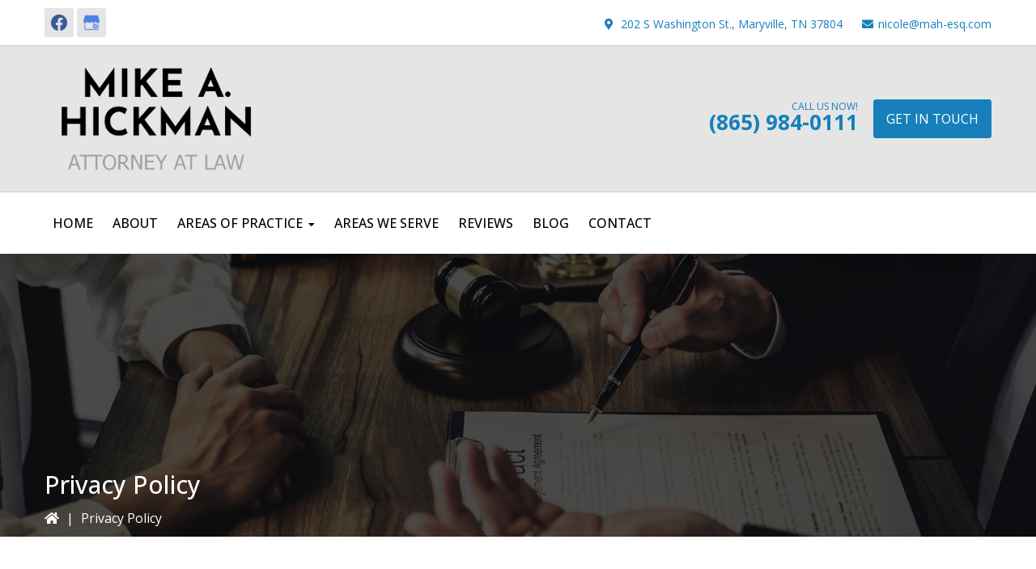

--- FILE ---
content_type: text/html; charset=UTF-8
request_url: https://www.mah-esq.com/privacy-policy/
body_size: 14608
content:
<!DOCTYPE html>
<html lang="en-US">
<head >
<meta charset="UTF-8" />
<meta name="viewport" content="width=device-width, initial-scale=1" />
<title>Privacy Policy</title>
<meta name='robots' content='max-image-preview:large' />
<link rel='dns-prefetch' href='//static.addtoany.com' />
<link rel='dns-prefetch' href='//cdnjs.cloudflare.com' />
<link rel="alternate" type="application/rss+xml" title="Mike A. Hickman Attorney at Law &raquo; Feed" href="https://www.mah-esq.com/feed/" />
<link rel="alternate" type="application/rss+xml" title="Mike A. Hickman Attorney at Law &raquo; Comments Feed" href="https://www.mah-esq.com/comments/feed/" />
<link rel="alternate" title="oEmbed (JSON)" type="application/json+oembed" href="https://www.mah-esq.com/wp-json/oembed/1.0/embed?url=https%3A%2F%2Fwww.mah-esq.com%2Fprivacy-policy%2F" />
<link rel="alternate" title="oEmbed (XML)" type="text/xml+oembed" href="https://www.mah-esq.com/wp-json/oembed/1.0/embed?url=https%3A%2F%2Fwww.mah-esq.com%2Fprivacy-policy%2F&#038;format=xml" />
<link rel="canonical" href="https://www.mah-esq.com/privacy-policy/" />
<style id='wp-img-auto-sizes-contain-inline-css' type='text/css'>
img:is([sizes=auto i],[sizes^="auto," i]){contain-intrinsic-size:3000px 1500px}
/*# sourceURL=wp-img-auto-sizes-contain-inline-css */
</style>
<link rel='stylesheet' id='mike-a-hickman-attorney-at-law-css' href='https://www.mah-esq.com/wp-content/themes/slmp-genesis-child/style.css?ver=1.0' type='text/css' media='all' />
<style id='wp-emoji-styles-inline-css' type='text/css'>

	img.wp-smiley, img.emoji {
		display: inline !important;
		border: none !important;
		box-shadow: none !important;
		height: 1em !important;
		width: 1em !important;
		margin: 0 0.07em !important;
		vertical-align: -0.1em !important;
		background: none !important;
		padding: 0 !important;
	}
/*# sourceURL=wp-emoji-styles-inline-css */
</style>
<style id='wp-block-library-inline-css' type='text/css'>
:root{--wp-block-synced-color:#7a00df;--wp-block-synced-color--rgb:122,0,223;--wp-bound-block-color:var(--wp-block-synced-color);--wp-editor-canvas-background:#ddd;--wp-admin-theme-color:#007cba;--wp-admin-theme-color--rgb:0,124,186;--wp-admin-theme-color-darker-10:#006ba1;--wp-admin-theme-color-darker-10--rgb:0,107,160.5;--wp-admin-theme-color-darker-20:#005a87;--wp-admin-theme-color-darker-20--rgb:0,90,135;--wp-admin-border-width-focus:2px}@media (min-resolution:192dpi){:root{--wp-admin-border-width-focus:1.5px}}.wp-element-button{cursor:pointer}:root .has-very-light-gray-background-color{background-color:#eee}:root .has-very-dark-gray-background-color{background-color:#313131}:root .has-very-light-gray-color{color:#eee}:root .has-very-dark-gray-color{color:#313131}:root .has-vivid-green-cyan-to-vivid-cyan-blue-gradient-background{background:linear-gradient(135deg,#00d084,#0693e3)}:root .has-purple-crush-gradient-background{background:linear-gradient(135deg,#34e2e4,#4721fb 50%,#ab1dfe)}:root .has-hazy-dawn-gradient-background{background:linear-gradient(135deg,#faaca8,#dad0ec)}:root .has-subdued-olive-gradient-background{background:linear-gradient(135deg,#fafae1,#67a671)}:root .has-atomic-cream-gradient-background{background:linear-gradient(135deg,#fdd79a,#004a59)}:root .has-nightshade-gradient-background{background:linear-gradient(135deg,#330968,#31cdcf)}:root .has-midnight-gradient-background{background:linear-gradient(135deg,#020381,#2874fc)}:root{--wp--preset--font-size--normal:16px;--wp--preset--font-size--huge:42px}.has-regular-font-size{font-size:1em}.has-larger-font-size{font-size:2.625em}.has-normal-font-size{font-size:var(--wp--preset--font-size--normal)}.has-huge-font-size{font-size:var(--wp--preset--font-size--huge)}.has-text-align-center{text-align:center}.has-text-align-left{text-align:left}.has-text-align-right{text-align:right}.has-fit-text{white-space:nowrap!important}#end-resizable-editor-section{display:none}.aligncenter{clear:both}.items-justified-left{justify-content:flex-start}.items-justified-center{justify-content:center}.items-justified-right{justify-content:flex-end}.items-justified-space-between{justify-content:space-between}.screen-reader-text{border:0;clip-path:inset(50%);height:1px;margin:-1px;overflow:hidden;padding:0;position:absolute;width:1px;word-wrap:normal!important}.screen-reader-text:focus{background-color:#ddd;clip-path:none;color:#444;display:block;font-size:1em;height:auto;left:5px;line-height:normal;padding:15px 23px 14px;text-decoration:none;top:5px;width:auto;z-index:100000}html :where(.has-border-color){border-style:solid}html :where([style*=border-top-color]){border-top-style:solid}html :where([style*=border-right-color]){border-right-style:solid}html :where([style*=border-bottom-color]){border-bottom-style:solid}html :where([style*=border-left-color]){border-left-style:solid}html :where([style*=border-width]){border-style:solid}html :where([style*=border-top-width]){border-top-style:solid}html :where([style*=border-right-width]){border-right-style:solid}html :where([style*=border-bottom-width]){border-bottom-style:solid}html :where([style*=border-left-width]){border-left-style:solid}html :where(img[class*=wp-image-]){height:auto;max-width:100%}:where(figure){margin:0 0 1em}html :where(.is-position-sticky){--wp-admin--admin-bar--position-offset:var(--wp-admin--admin-bar--height,0px)}@media screen and (max-width:600px){html :where(.is-position-sticky){--wp-admin--admin-bar--position-offset:0px}}

/*# sourceURL=wp-block-library-inline-css */
</style><style id='wp-block-heading-inline-css' type='text/css'>
h1:where(.wp-block-heading).has-background,h2:where(.wp-block-heading).has-background,h3:where(.wp-block-heading).has-background,h4:where(.wp-block-heading).has-background,h5:where(.wp-block-heading).has-background,h6:where(.wp-block-heading).has-background{padding:1.25em 2.375em}h1.has-text-align-left[style*=writing-mode]:where([style*=vertical-lr]),h1.has-text-align-right[style*=writing-mode]:where([style*=vertical-rl]),h2.has-text-align-left[style*=writing-mode]:where([style*=vertical-lr]),h2.has-text-align-right[style*=writing-mode]:where([style*=vertical-rl]),h3.has-text-align-left[style*=writing-mode]:where([style*=vertical-lr]),h3.has-text-align-right[style*=writing-mode]:where([style*=vertical-rl]),h4.has-text-align-left[style*=writing-mode]:where([style*=vertical-lr]),h4.has-text-align-right[style*=writing-mode]:where([style*=vertical-rl]),h5.has-text-align-left[style*=writing-mode]:where([style*=vertical-lr]),h5.has-text-align-right[style*=writing-mode]:where([style*=vertical-rl]),h6.has-text-align-left[style*=writing-mode]:where([style*=vertical-lr]),h6.has-text-align-right[style*=writing-mode]:where([style*=vertical-rl]){rotate:180deg}
/*# sourceURL=https://www.mah-esq.com/wp-includes/blocks/heading/style.min.css */
</style>
<style id='wp-block-list-inline-css' type='text/css'>
ol,ul{box-sizing:border-box}:root :where(.wp-block-list.has-background){padding:1.25em 2.375em}
/*# sourceURL=https://www.mah-esq.com/wp-includes/blocks/list/style.min.css */
</style>
<style id='wp-block-paragraph-inline-css' type='text/css'>
.is-small-text{font-size:.875em}.is-regular-text{font-size:1em}.is-large-text{font-size:2.25em}.is-larger-text{font-size:3em}.has-drop-cap:not(:focus):first-letter{float:left;font-size:8.4em;font-style:normal;font-weight:100;line-height:.68;margin:.05em .1em 0 0;text-transform:uppercase}body.rtl .has-drop-cap:not(:focus):first-letter{float:none;margin-left:.1em}p.has-drop-cap.has-background{overflow:hidden}:root :where(p.has-background){padding:1.25em 2.375em}:where(p.has-text-color:not(.has-link-color)) a{color:inherit}p.has-text-align-left[style*="writing-mode:vertical-lr"],p.has-text-align-right[style*="writing-mode:vertical-rl"]{rotate:180deg}
/*# sourceURL=https://www.mah-esq.com/wp-includes/blocks/paragraph/style.min.css */
</style>
<style id='global-styles-inline-css' type='text/css'>
:root{--wp--preset--aspect-ratio--square: 1;--wp--preset--aspect-ratio--4-3: 4/3;--wp--preset--aspect-ratio--3-4: 3/4;--wp--preset--aspect-ratio--3-2: 3/2;--wp--preset--aspect-ratio--2-3: 2/3;--wp--preset--aspect-ratio--16-9: 16/9;--wp--preset--aspect-ratio--9-16: 9/16;--wp--preset--color--black: #000000;--wp--preset--color--cyan-bluish-gray: #abb8c3;--wp--preset--color--white: #ffffff;--wp--preset--color--pale-pink: #f78da7;--wp--preset--color--vivid-red: #cf2e2e;--wp--preset--color--luminous-vivid-orange: #ff6900;--wp--preset--color--luminous-vivid-amber: #fcb900;--wp--preset--color--light-green-cyan: #7bdcb5;--wp--preset--color--vivid-green-cyan: #00d084;--wp--preset--color--pale-cyan-blue: #8ed1fc;--wp--preset--color--vivid-cyan-blue: #0693e3;--wp--preset--color--vivid-purple: #9b51e0;--wp--preset--gradient--vivid-cyan-blue-to-vivid-purple: linear-gradient(135deg,rgb(6,147,227) 0%,rgb(155,81,224) 100%);--wp--preset--gradient--light-green-cyan-to-vivid-green-cyan: linear-gradient(135deg,rgb(122,220,180) 0%,rgb(0,208,130) 100%);--wp--preset--gradient--luminous-vivid-amber-to-luminous-vivid-orange: linear-gradient(135deg,rgb(252,185,0) 0%,rgb(255,105,0) 100%);--wp--preset--gradient--luminous-vivid-orange-to-vivid-red: linear-gradient(135deg,rgb(255,105,0) 0%,rgb(207,46,46) 100%);--wp--preset--gradient--very-light-gray-to-cyan-bluish-gray: linear-gradient(135deg,rgb(238,238,238) 0%,rgb(169,184,195) 100%);--wp--preset--gradient--cool-to-warm-spectrum: linear-gradient(135deg,rgb(74,234,220) 0%,rgb(151,120,209) 20%,rgb(207,42,186) 40%,rgb(238,44,130) 60%,rgb(251,105,98) 80%,rgb(254,248,76) 100%);--wp--preset--gradient--blush-light-purple: linear-gradient(135deg,rgb(255,206,236) 0%,rgb(152,150,240) 100%);--wp--preset--gradient--blush-bordeaux: linear-gradient(135deg,rgb(254,205,165) 0%,rgb(254,45,45) 50%,rgb(107,0,62) 100%);--wp--preset--gradient--luminous-dusk: linear-gradient(135deg,rgb(255,203,112) 0%,rgb(199,81,192) 50%,rgb(65,88,208) 100%);--wp--preset--gradient--pale-ocean: linear-gradient(135deg,rgb(255,245,203) 0%,rgb(182,227,212) 50%,rgb(51,167,181) 100%);--wp--preset--gradient--electric-grass: linear-gradient(135deg,rgb(202,248,128) 0%,rgb(113,206,126) 100%);--wp--preset--gradient--midnight: linear-gradient(135deg,rgb(2,3,129) 0%,rgb(40,116,252) 100%);--wp--preset--font-size--small: 13px;--wp--preset--font-size--medium: 20px;--wp--preset--font-size--large: 36px;--wp--preset--font-size--x-large: 42px;--wp--preset--spacing--20: 0.44rem;--wp--preset--spacing--30: 0.67rem;--wp--preset--spacing--40: 1rem;--wp--preset--spacing--50: 1.5rem;--wp--preset--spacing--60: 2.25rem;--wp--preset--spacing--70: 3.38rem;--wp--preset--spacing--80: 5.06rem;--wp--preset--shadow--natural: 6px 6px 9px rgba(0, 0, 0, 0.2);--wp--preset--shadow--deep: 12px 12px 50px rgba(0, 0, 0, 0.4);--wp--preset--shadow--sharp: 6px 6px 0px rgba(0, 0, 0, 0.2);--wp--preset--shadow--outlined: 6px 6px 0px -3px rgb(255, 255, 255), 6px 6px rgb(0, 0, 0);--wp--preset--shadow--crisp: 6px 6px 0px rgb(0, 0, 0);}:where(.is-layout-flex){gap: 0.5em;}:where(.is-layout-grid){gap: 0.5em;}body .is-layout-flex{display: flex;}.is-layout-flex{flex-wrap: wrap;align-items: center;}.is-layout-flex > :is(*, div){margin: 0;}body .is-layout-grid{display: grid;}.is-layout-grid > :is(*, div){margin: 0;}:where(.wp-block-columns.is-layout-flex){gap: 2em;}:where(.wp-block-columns.is-layout-grid){gap: 2em;}:where(.wp-block-post-template.is-layout-flex){gap: 1.25em;}:where(.wp-block-post-template.is-layout-grid){gap: 1.25em;}.has-black-color{color: var(--wp--preset--color--black) !important;}.has-cyan-bluish-gray-color{color: var(--wp--preset--color--cyan-bluish-gray) !important;}.has-white-color{color: var(--wp--preset--color--white) !important;}.has-pale-pink-color{color: var(--wp--preset--color--pale-pink) !important;}.has-vivid-red-color{color: var(--wp--preset--color--vivid-red) !important;}.has-luminous-vivid-orange-color{color: var(--wp--preset--color--luminous-vivid-orange) !important;}.has-luminous-vivid-amber-color{color: var(--wp--preset--color--luminous-vivid-amber) !important;}.has-light-green-cyan-color{color: var(--wp--preset--color--light-green-cyan) !important;}.has-vivid-green-cyan-color{color: var(--wp--preset--color--vivid-green-cyan) !important;}.has-pale-cyan-blue-color{color: var(--wp--preset--color--pale-cyan-blue) !important;}.has-vivid-cyan-blue-color{color: var(--wp--preset--color--vivid-cyan-blue) !important;}.has-vivid-purple-color{color: var(--wp--preset--color--vivid-purple) !important;}.has-black-background-color{background-color: var(--wp--preset--color--black) !important;}.has-cyan-bluish-gray-background-color{background-color: var(--wp--preset--color--cyan-bluish-gray) !important;}.has-white-background-color{background-color: var(--wp--preset--color--white) !important;}.has-pale-pink-background-color{background-color: var(--wp--preset--color--pale-pink) !important;}.has-vivid-red-background-color{background-color: var(--wp--preset--color--vivid-red) !important;}.has-luminous-vivid-orange-background-color{background-color: var(--wp--preset--color--luminous-vivid-orange) !important;}.has-luminous-vivid-amber-background-color{background-color: var(--wp--preset--color--luminous-vivid-amber) !important;}.has-light-green-cyan-background-color{background-color: var(--wp--preset--color--light-green-cyan) !important;}.has-vivid-green-cyan-background-color{background-color: var(--wp--preset--color--vivid-green-cyan) !important;}.has-pale-cyan-blue-background-color{background-color: var(--wp--preset--color--pale-cyan-blue) !important;}.has-vivid-cyan-blue-background-color{background-color: var(--wp--preset--color--vivid-cyan-blue) !important;}.has-vivid-purple-background-color{background-color: var(--wp--preset--color--vivid-purple) !important;}.has-black-border-color{border-color: var(--wp--preset--color--black) !important;}.has-cyan-bluish-gray-border-color{border-color: var(--wp--preset--color--cyan-bluish-gray) !important;}.has-white-border-color{border-color: var(--wp--preset--color--white) !important;}.has-pale-pink-border-color{border-color: var(--wp--preset--color--pale-pink) !important;}.has-vivid-red-border-color{border-color: var(--wp--preset--color--vivid-red) !important;}.has-luminous-vivid-orange-border-color{border-color: var(--wp--preset--color--luminous-vivid-orange) !important;}.has-luminous-vivid-amber-border-color{border-color: var(--wp--preset--color--luminous-vivid-amber) !important;}.has-light-green-cyan-border-color{border-color: var(--wp--preset--color--light-green-cyan) !important;}.has-vivid-green-cyan-border-color{border-color: var(--wp--preset--color--vivid-green-cyan) !important;}.has-pale-cyan-blue-border-color{border-color: var(--wp--preset--color--pale-cyan-blue) !important;}.has-vivid-cyan-blue-border-color{border-color: var(--wp--preset--color--vivid-cyan-blue) !important;}.has-vivid-purple-border-color{border-color: var(--wp--preset--color--vivid-purple) !important;}.has-vivid-cyan-blue-to-vivid-purple-gradient-background{background: var(--wp--preset--gradient--vivid-cyan-blue-to-vivid-purple) !important;}.has-light-green-cyan-to-vivid-green-cyan-gradient-background{background: var(--wp--preset--gradient--light-green-cyan-to-vivid-green-cyan) !important;}.has-luminous-vivid-amber-to-luminous-vivid-orange-gradient-background{background: var(--wp--preset--gradient--luminous-vivid-amber-to-luminous-vivid-orange) !important;}.has-luminous-vivid-orange-to-vivid-red-gradient-background{background: var(--wp--preset--gradient--luminous-vivid-orange-to-vivid-red) !important;}.has-very-light-gray-to-cyan-bluish-gray-gradient-background{background: var(--wp--preset--gradient--very-light-gray-to-cyan-bluish-gray) !important;}.has-cool-to-warm-spectrum-gradient-background{background: var(--wp--preset--gradient--cool-to-warm-spectrum) !important;}.has-blush-light-purple-gradient-background{background: var(--wp--preset--gradient--blush-light-purple) !important;}.has-blush-bordeaux-gradient-background{background: var(--wp--preset--gradient--blush-bordeaux) !important;}.has-luminous-dusk-gradient-background{background: var(--wp--preset--gradient--luminous-dusk) !important;}.has-pale-ocean-gradient-background{background: var(--wp--preset--gradient--pale-ocean) !important;}.has-electric-grass-gradient-background{background: var(--wp--preset--gradient--electric-grass) !important;}.has-midnight-gradient-background{background: var(--wp--preset--gradient--midnight) !important;}.has-small-font-size{font-size: var(--wp--preset--font-size--small) !important;}.has-medium-font-size{font-size: var(--wp--preset--font-size--medium) !important;}.has-large-font-size{font-size: var(--wp--preset--font-size--large) !important;}.has-x-large-font-size{font-size: var(--wp--preset--font-size--x-large) !important;}
/*# sourceURL=global-styles-inline-css */
</style>

<style id='classic-theme-styles-inline-css' type='text/css'>
/*! This file is auto-generated */
.wp-block-button__link{color:#fff;background-color:#32373c;border-radius:9999px;box-shadow:none;text-decoration:none;padding:calc(.667em + 2px) calc(1.333em + 2px);font-size:1.125em}.wp-block-file__button{background:#32373c;color:#fff;text-decoration:none}
/*# sourceURL=/wp-includes/css/classic-themes.min.css */
</style>
<link rel='stylesheet' id='contact-form-7-css' href='https://www.mah-esq.com/wp-content/plugins/contact-form-7/includes/css/styles.css?ver=6.1.4' type='text/css' media='all' />
<link rel='stylesheet' id='review-style-css' href='https://www.mah-esq.com/wp-content/plugins/sfs-review/css/review-style.css?ver=all' type='text/css' media='all' />
<link rel='stylesheet' id='slmp-gallery-css-css' href='https://www.mah-esq.com/wp-content/plugins/slmp-gallery/dist/css/slmp-gallery-style.css?ver=all' type='text/css' media='all' />
<link rel='stylesheet' id='slmp-gallery-slick-css-css' href='https://www.mah-esq.com/wp-content/plugins/slmp-gallery/dist/css/slick.css?ver=all' type='text/css' media='all' />
<link rel='stylesheet' id='widgetopts-styles-css' href='https://www.mah-esq.com/wp-content/plugins/widget-options/assets/css/widget-options.css?ver=4.1.3' type='text/css' media='all' />
<link rel='stylesheet' id='wpcf7-redirect-script-frontend-css' href='https://www.mah-esq.com/wp-content/plugins/wpcf7-redirect/build/assets/frontend-script.css?ver=2c532d7e2be36f6af233' type='text/css' media='all' />
<link rel='stylesheet' id='slmp-theme-default-css-css' href='https://www.mah-esq.com/wp-content/themes/slmp-genesis-child/dist/css/default-css.css?ver=all' type='text/css' media='all' />
<link rel='stylesheet' id='slmp-theme-slick-css-css' href='https://www.mah-esq.com/wp-content/themes/slmp-genesis-child/dist/css/slick.css?ver=all' type='text/css' media='all' />
<link rel='stylesheet' id='slmp-custom-theme-css-css' href='https://www.mah-esq.com/wp-content/uploads/slmp-dynamic-gen/dynamic-custom-css.css?ver=all' type='text/css' media='all' />
<link rel='stylesheet' id='dashicons-css' href='https://www.mah-esq.com/wp-includes/css/dashicons.min.css?ver=6.9' type='text/css' media='all' />
<link rel='stylesheet' id='my-custom-css-css' href='https://www.mah-esq.com/wp-content/uploads/custom-design/custom-theme.css?ver=all' type='text/css' media='all' />
<link rel='stylesheet' id='my-gutenberg-front-css-css' href='https://www.mah-esq.com/wp-content/uploads/custom-design/gutenberg/front-end.css?ver=all' type='text/css' media='all' />
<link rel='stylesheet' id='animate-css-css' href='//cdnjs.cloudflare.com/ajax/libs/animate.css/4.1.1/animate.min.css?ver=all' type='text/css' media='all' />
<link rel='stylesheet' id='addtoany-css' href='https://www.mah-esq.com/wp-content/plugins/add-to-any/addtoany.min.css?ver=1.16' type='text/css' media='all' />
<link rel="https://api.w.org/" href="https://www.mah-esq.com/wp-json/" /><link rel="alternate" title="JSON" type="application/json" href="https://www.mah-esq.com/wp-json/wp/v2/pages/3" /><link rel="EditURI" type="application/rsd+xml" title="RSD" href="https://www.mah-esq.com/xmlrpc.php?rsd" />
<script type="text/javascript" src="//www.mah-esq.com/?wordfence_syncAttackData=1768745746.2192" async></script><meta name="google-site-verification" content="yeCuQ0Kyn-tjSY5wTy8qDJOggSSCp8-AGeYRUJZRXo4" />        <!-- Google Tag Manager -->
        <script>(function(w,d,s,l,i){w[l]=w[l]||[];w[l].push({'gtm.start':
        new Date().getTime(),event:'gtm.js'});var f=d.getElementsByTagName(s)[0],
        j=d.createElement(s),dl=l!='dataLayer'?'&l='+l:'';j.async=true;j.src=
        'https://www.googletagmanager.com/gtm.js?id='+i+dl;f.parentNode.insertBefore(j,f);
        })(window,document,'script','dataLayer','GTM-5328FZCW');</script>
        <!-- End Google Tag Manager -->
    
<link rel="stylesheet" href="//use.fontawesome.com/releases/v5.11.2/css/all.css" />
<link rel="preconnect"
    href="https://fonts.gstatic.com"
      crossorigin />
<link rel="preload"
    as="style"
    href="https://fonts.googleapis.com/css2?family=Open+Sans:wght@400;500;600;700&display=swap" />
<link rel="stylesheet"
    href="https://fonts.googleapis.com/css2?family=Open+Sans:wght@400;500;600;700&display=swap"
    media="print" onload="this.media='all'" />
<noscript>
<link rel="stylesheet"
    href="https://fonts.googleapis.com/css2?family=Open+Sans:wght@400;500;600;700&display=swap" />
<link rel="stylesheet"
    href="//use.fontawesome.com/releases/v5.11.2/css/all.css" />
</noscript>
<link rel="icon" href="https://www.mah-esq.com/wp-content/uploads/2023/11/mike-a-hickman-attorney-at-law-icon-150x150.png" sizes="32x32" />
<link rel="icon" href="https://www.mah-esq.com/wp-content/uploads/2023/11/mike-a-hickman-attorney-at-law-icon.png" sizes="192x192" />
<link rel="apple-touch-icon" href="https://www.mah-esq.com/wp-content/uploads/2023/11/mike-a-hickman-attorney-at-law-icon.png" />
<meta name="msapplication-TileImage" content="https://www.mah-esq.com/wp-content/uploads/2023/11/mike-a-hickman-attorney-at-law-icon.png" />
</head>
<body class="privacy-policy wp-singular page-template-default page page-id-3 wp-theme-genesis wp-child-theme-slmp-genesis-child header-full-width full-width-content genesis-breadcrumbs-hidden" itemscope itemtype="https://schema.org/WebPage">        <!-- Google Tag Manager (noscript) -->
        <noscript><iframe src="https://www.googletagmanager.com/ns.html?id=GTM-5328FZCW"
        height="0" width="0" style="display:none;visibility:hidden"></iframe></noscript>
        <!-- End Google Tag Manager (noscript) -->
    <div class="site-container"><ul class="genesis-skip-link"><li><a href="#genesis-nav-primary" class="screen-reader-shortcut"> Skip to primary navigation</a></li><li><a href="#genesis-content" class="screen-reader-shortcut"> Skip to main content</a></li></ul><header class="site-header">
    <div class="header-row site-flex justify-content">
                    <div class="col-12-12 top-info hide-item-mobile relative">
                <div class="inner-width relative">
                    <div class="info-items site-flex justify-content relative">
                                                    <div class="info-col left-info relative">
                                                                                                            <span class="info-item site-media relative">        <div class="social-media">
                            <a class="sprite" id="sprite-icon-facebook" href="https://www.facebook.com/people/Mike-A-Hickman-Attorney-at-Law/61552507301996/" alt="Facebook" title="Facebook" target="_blank">
                    <span class="lazyload relative" style="background-image: url()" data-src="/wp-content/uploads/2023/09/social-sprite.png"></span>
               </a>
                            <a class="sprite" id="sprite-icon-googlebiz" href="https://maps.app.goo.gl/ekCvf1FFXSuqaMa58" alt="Google Business Profile" title="Google Business Profile" target="_blank">
                    <span class="lazyload relative" style="background-image: url()" data-src="/wp-content/uploads/2023/09/social-sprite.png"></span>
               </a>
                    </div>
    </span>
                                                                                                </div>
                                                                            <div class="info-col right-info relative">
                                                                                                            <span class="info-item site-address relative"><span>202 S Washington St., <br />
Maryville, TN 37804</span></span>
                                                                                                                                                <span class="info-item site-email relative"><span><a href="mailto:nicole@mah-esq.com">nicole@mah-esq.com</a></span></span>
                                                                                                </div>
                                            </div>
                </div>
            </div>
           
        <div class="col-12-12 main-header relative">
            <div class="header-items relative">
                <div class="header-main-row inner-width relative">
                    <div class="site-flex justify-content">
                        <div class="header-col logo-item">
                            <div id="main-logo">
                                <a href="https://www.mah-esq.com">
                                    <img loading="lazy" src="https://www.mah-esq.com/wp-content/uploads/2023/11/mike-a-hickman-attorney-at-law-logo.png" alt="Mike A. Hickman Attorney at Law, TN" title="Mike A. Hickman Attorney at Law" width="auto" height="auto"/>
                                </a>
                            </div>
                        </div>
                                                    <div class="header-col cta-items">
                                                                    <div class="cta-item cta-num-item">
                                                                                    <span class="number-item uppercase">
                                                <span class="number-label">Call Us Now!</span>
                                                <span class="main-number">
                                                    <a class="bold" href="tel:8659840111">(865) 984-0111</a>
                                                </span>
                                            </span>
                                                                            </div>
                                                                                                    <div class="cta-item cta-btn-item">
                                                                                                                                    <a class="site-btn form-popup">Get in Touch</a>
                                                                                                                        </div>
                                   
                            </div>
                                            </div>  
                </div>
            </div>
            <div class="menu-items">
                <div class="inner-width">
                    <div id="main-menu"><nav class="nav-primary" aria-label="Main" itemscope itemtype="https://schema.org/SiteNavigationElement" id="genesis-nav-primary"><div class="wrap"><ul id="menu-main-menu" class="menu genesis-nav-menu menu-primary js-superfish"><li id="menu-item-103" class="menu-item menu-item-type-post_type menu-item-object-page menu-item-home menu-item-103"><a href="https://www.mah-esq.com/" itemprop="url"><span itemprop="name">Home</span></a></li>
<li id="menu-item-1006" class="menu-item menu-item-type-post_type menu-item-object-page menu-item-1006"><a href="https://www.mah-esq.com/about/" itemprop="url"><span itemprop="name">About</span></a></li>
<li id="menu-item-1008" class="menu-item menu-item-type-post_type menu-item-object-page menu-item-has-children menu-item-1008"><a href="https://www.mah-esq.com/areas-of-practice/" itemprop="url"><span itemprop="name">Areas of Practice</span></a>
<ul class="sub-menu">
	<li id="menu-item-1010" class="menu-item menu-item-type-post_type menu-item-object-page menu-item-1010"><a href="https://www.mah-esq.com/areas-of-practice/family-law/" itemprop="url"><span itemprop="name">Family Law</span></a></li>
	<li id="menu-item-1009" class="menu-item menu-item-type-post_type menu-item-object-page menu-item-1009"><a href="https://www.mah-esq.com/areas-of-practice/criminal-law/" itemprop="url"><span itemprop="name">Criminal Law</span></a></li>
</ul>
</li>
<li id="menu-item-1007" class="menu-item menu-item-type-post_type menu-item-object-page menu-item-1007"><a href="https://www.mah-esq.com/areas-we-serve/" itemprop="url"><span itemprop="name">Areas We Serve</span></a></li>
<li id="menu-item-1011" class="menu-item menu-item-type-post_type menu-item-object-page menu-item-1011"><a href="https://www.mah-esq.com/reviews/" itemprop="url"><span itemprop="name">Reviews</span></a></li>
<li id="menu-item-1012" class="menu-item menu-item-type-post_type menu-item-object-page menu-item-1012"><a href="https://www.mah-esq.com/blog/" itemprop="url"><span itemprop="name">Blog</span></a></li>
<li id="menu-item-1013" class="menu-item menu-item-type-post_type menu-item-object-page menu-item-1013"><a href="https://www.mah-esq.com/contact/" itemprop="url"><span itemprop="name">Contact</span></a></li>
</ul></div></nav></div>
                </div>
            </div>
            <div class="header-row mobile-info-details show-item-mobile">
                <div class="mob-dot-toggle">
                    <i class="fas fa-ellipsis-v"></i>
                </div>
                <div class="mobile-dots-items">
                                                                                                        <div class="mob-item site-name bold uppercase relative"><span>Mike A. Hickman Attorney at Law</span></div>  
                                                                                                                                                                                                                                                                                                                    <div class="mob-item site-location relative"><span>202 S Washington St., <br />
Maryville, TN 37804</span></div>  
                                                                                                                                                                                                                                                                                                                                                <div class="mob-item site-email relative"><span><a href="mailto:nicole@mah-esq.com">nicole@mah-esq.com</a></span></div>   
                                                                                                                                                                                                                                                            <div class="mob-item site-number relative"><span><a href="tel:8659840111">(865) 984-0111</a></span></div> 
                                                                                                                                                                                                                                                                                                                                                <div class="mob-item site-time relative"><span class="time-list"><span>Mon-Fri: 8AM-5PM</span><span>Sat-Sun: By Appointment Only</span></span></div>    
                                                                                                                                                                                                                                                                                                                                                <div class="mob-item site-social-media relative">        <div class="social-media">
                            <a class="sprite" id="sprite-icon-facebook" href="https://www.facebook.com/people/Mike-A-Hickman-Attorney-at-Law/61552507301996/" alt="Facebook" title="Facebook" target="_blank">
                    <span class="lazyload relative" style="background-image: url()" data-src="/wp-content/uploads/2023/09/social-sprite.png"></span>
               </a>
                            <a class="sprite" id="sprite-icon-googlebiz" href="https://maps.app.goo.gl/ekCvf1FFXSuqaMa58" alt="Google Business Profile" title="Google Business Profile" target="_blank">
                    <span class="lazyload relative" style="background-image: url()" data-src="/wp-content/uploads/2023/09/social-sprite.png"></span>
               </a>
                    </div>
    </div>
                                                                                        </div>
            </div>
        </div>
                    </div>
</header>

<!-- Site Page Banner -->
<div class="site-section inner-page-banner">
    <div class="site-wrap">
        <div class="container">
            <div class="page-banner-container relative">
                            <div class="page-banner lazyload background-image relative" style="background-image: url()" data-src="https://www.mah-esq.com/wp-content/uploads/2023/11/about-banner.jpg">
                                <div class="page-banner-wrap relative site-flex justify-content-bottom">
                        <div class="inner-width relative">
                            <div class="page-title-container relative">
                                                                    <div class="page-title medium relative">Privacy Policy</div>
                                                                <div class="site-breadcrumbs"><div class="breadcrumb"><span class="bc-wrap"><span class="breadcrumb-link-wrap"><a href="https://www.mah-esq.com/"><span class="home-icon relative"><i class="fas fa-home"></i></span></a><meta itemprop="position" content="1"></span><span class="separator" aria-label="breadcrumb separator"> | </span>Privacy Policy</span></div></div>
                            </div>
                        </div>  
                    </div>      
                </div>
            </div>
        </div>
    </div>
</div>
<div class="site-inner"><div class="content-sidebar-wrap"><main class="content" id="genesis-content"><article class="post-3 page type-page status-publish entry" aria-label="Privacy Policy" itemscope itemtype="https://schema.org/CreativeWork"><header class="entry-header"></header><div class="entry-content" itemprop="text">
<h1 class="wp-block-heading">Privacy Policy of <span>Mike A. Hickman Attorney at Law</span></h1>



<p><span>Mike A. Hickman Attorney at Law</span> operates the <a href="/">https://www.reedandhickman.com/</a> website, which provides the service.</p>



<p>This page is used to inform website visitors regarding our policies with the collection, use, and disclosure of Personal Information if anyone decided to use our Service, the <a href="/">https://www.reedandhickman.com/</a> website.</p>



<p>If you choose to use our Service, then you agree to the collection and use of information in relation with this policy. The Personal Information that we collect are used for providing and improving the Service. We will not use or share your information with anyone except as described in this Privacy Policy. Our Privacy Policy was created with the help of the <a href="https://www.privacypolicytemplate.net" target="_blank" rel="noreferrer noopener">Privacy Policy Template Generator</a>.</p>



<p>The terms used in this Privacy Policy have the same meanings as in our Terms and Conditions, which is accessible at <a href="/"><a href="/">https://www.reedandhickman.com/</a></a>, unless otherwise defined in this Privacy Policy.</p>



<h2 class="wp-block-heading">Information Collection and Use</h2>



<p>For a better experience while using our Service, we may require you to provide us with certain personally identifiable information, including but not limited to your name, phone number, and postal address. The information that we collect will be used to contact or identify you.</p>



<h2 class="wp-block-heading">Log Data</h2>



<p>We want to inform you that whenever you visit our Service, we collect information that your browser sends to us that is called Log Data. This Log Data may include information such as your computer’s Internet Protocol (&#8220;IP&#8221;) address, browser version, pages of our Service that you visit, the time and date of your visit, the time spent on those pages, and other statistics.</p>



<h2 class="wp-block-heading">Cookies</h2>



<p>Cookies are files with small amount of data that is commonly used an anonymous unique identifier. These are sent to your browser from the website that you visit and are stored on your computer’s hard drive.</p>



<p>Our website uses these &#8220;cookies&#8221; to collection information and to improve our Service. You have the option to either accept or refuse these cookies, and know when a cookie is being sent to your computer. If you choose to refuse our cookies, you may not be able to use some portions of our Service.</p>



<p>For more general information on cookies, please read <a href="https://www.generateprivacypolicy.com/#cookies" target="_blank" rel="noreferrer noopener">&#8220;Cookies&#8221; article from the Privacy Policy Generator</a>.</p>



<h2 class="wp-block-heading">Service Providers</h2>



<p>We may employ third-party companies and individuals due to the following reasons:</p>



<ul class="list-col-2 wp-block-list">
<li>To facilitate our Service;</li>



<li>To provide the Service on our behalf;</li>



<li>To perform Service-related services; or</li>



<li>To assist us in analyzing how our Service is used.</li>
</ul>



<p>We want to inform our Service users that these third parties have access to your Personal Information. The reason is to perform the tasks assigned to them on our behalf. However, they are obligated not to disclose or use the information for any other purpose.</p>



<h2 class="wp-block-heading">Security</h2>



<p>We value your trust in providing us your Personal Information, thus we are striving to use commercially acceptable means of protecting it. But remember that no method of transmission over the internet, or method of electronic storage is 100% secure and reliable, and we cannot guarantee its absolute security.</p>



<h2 class="wp-block-heading">Links to Other Sites</h2>



<p>Our Service may contain links to other sites. If you click on a third-party link, you will be directed to that site. Note that these external sites are not operated by us. Therefore, we strongly advise you to review the Privacy Policy of these websites. We have no control over, and assume no responsibility for the content, privacy policies, or practices of any third-party sites or services.</p>



<h2 class="wp-block-heading">Children&#8217;s Privacy</h2>



<p>Our Services do not address anyone under the age of 13. We do not knowingly collect personal identifiable information from children under 13. In the case we discover that a child under 13 has provided us with personal information, we immediately delete this from our servers. If you are a parent or guardian and you are aware that your child has provided us with personal information, please contact us so that we will be able to do necessary actions.</p>



<h2 class="wp-block-heading">Changes to This Privacy Policy</h2>



<p>We may update our Privacy Policy from time to time. Thus, we advise you to review this page periodically for any changes. We will notify you of any changes by posting the new Privacy Policy on this page. These changes are effective immediately, after they are posted on this page.</p>



<h2 class="wp-block-heading">Contact Us</h2>



<p>If you have any questions or suggestions about our Privacy Policy, do not hesitate to <a href="/contact/">contact us</a>.</p>
</div></article></main></div></div>
<!-- Site Main Footer -->
    <footer class="site-section site-footer relative">
        <div class="footer-row main-footer background-color relative" style="background-color: #000000">
            <div class="inner-width relative">
                <div class="main-footer-cont relative">
                                            <div class="footer-column items-list relative site-flex justify-content-top">
                                                    <div class="col-3 footer-item-rows" id="footer-count1">
                                <div class="column-element relative">
                                                                                                                        <div class="footer-col-item site-logo relative">
                                                <div class="col-item relative">
                                                    <a href="https://www.mah-esq.com">
                                                        <img class="lazyload" data-src="https://www.mah-esq.com/wp-content/uploads/2023/11/mike-a-hickman-attorney-at-law-logo.png" alt="Mike A. Hickman Attorney at Law, TN" title="Mike A. Hickman Attorney at Law" width="auto" height="auto">
                                                    </a>
                                                </div>
                                            </div>
                                                                                                            </div>
                            </div>  
                                                    <div class="col-3 footer-item-rows" id="footer-count2">
                                <div class="column-element relative">
                                                                                                                        <div class="footer-col-item column-label relative">Company Info</div>
                                                                                                                                                                <div class="footer-col-item site-info site-name relative">
                                                <div class="col-item relative"><span>Mike A. Hickman Attorney at Law</span></div>
                                            </div>
                                                                                                                                                                <div class="footer-col-item site-info site-address  relative">
                                                <div class="col-item relative"><span>202 S Washington St., <br />
Maryville, TN 37804</span></div>
                                            </div>
                                                                                                                                                                <div class="footer-col-item site-info site-number relative">
                                                <div class="col-item relative"><span><a href="tel:8659840111">(865) 984-0111</a></span></div>
                                            </div>
                                                                                                                                                                <div class="footer-col-item site-info site-email relative">
                                                <div class="col-item relative"><span><a href="mailto:nicole@mah-esq.com">nicole@mah-esq.com</a></span></div>
                                            </div>
                                                                                                                                                                <div class="footer-col-item site-info site-operation relative">
                                                <div class="col-item relative"><span class="time-list"><span>Mon-Fri: 8AM-5PM</span><span>Sat-Sun: By Appointment Only</span></span></div>
                                            </div>
                                                                                                            </div>
                            </div>  
                                                    <div class="col-3 footer-item-rows" id="footer-count3">
                                <div class="column-element relative">
                                                                                                                        <div class="footer-col-item column-label relative">Follow Us</div>
                                                                                                                                                                <div class="footer-col-item site-media relative">        <div class="social-media">
                            <a class="sprite" id="sprite-icon-facebook" href="https://www.facebook.com/people/Mike-A-Hickman-Attorney-at-Law/61552507301996/" alt="Facebook" title="Facebook" target="_blank">
                    <span class="lazyload relative" style="background-image: url()" data-src="/wp-content/uploads/2023/09/social-sprite.png"></span>
               </a>
                            <a class="sprite" id="sprite-icon-googlebiz" href="https://maps.app.goo.gl/ekCvf1FFXSuqaMa58" alt="Google Business Profile" title="Google Business Profile" target="_blank">
                    <span class="lazyload relative" style="background-image: url()" data-src="/wp-content/uploads/2023/09/social-sprite.png"></span>
               </a>
                    </div>
    </div>
                                                                                                            </div>
                            </div>  
                                                </div>
                                    </div>
            </div>
        </div>
        <div class="footer-copyright-row relative">
            <div class="footer-copyright relative">
                <div class="inner-width relative">
                    <div class="copyright relative">
                        <div class="copy-right-row copyright-text text-center relative">
                            <div class="copyright-item copyright-text"><span>Mike A. Hickman Attorney at Law</span> <i class="far fa-copyright"></i> All Rights Reserved - 2026. <a href="/sitemap/" style="color:#fff;">Sitemap</a>  |  <a href="/privacy-policy/" style="color:#fff;">Privacy Policy</a></div>
                        </div>
                    </div>
                </div>
            </div>      
        </div>
    </footer>
  
<!-- POPUP Form -->
<div class="popup-form">
	<div class="site-form site-flex justify-content-center-center">
		<div class="form-fields">
			<div class="form-title uppercase bold relative">Get in Touch</div>
			<a title="Close" class="close"><i class="fas fa-times"></i></a>
			
<div class="wpcf7 no-js" id="wpcf7-f32-o1" lang="en-US" dir="ltr" data-wpcf7-id="32">
<div class="screen-reader-response"><p role="status" aria-live="polite" aria-atomic="true"></p> <ul></ul></div>
<form action="/privacy-policy/#wpcf7-f32-o1" method="post" class="wpcf7-form init use-floating-validation-tip" aria-label="Contact form" novalidate="novalidate" data-status="init">
<fieldset class="hidden-fields-container"><input type="hidden" name="_wpcf7" value="32" /><input type="hidden" name="_wpcf7_version" value="6.1.4" /><input type="hidden" name="_wpcf7_locale" value="en_US" /><input type="hidden" name="_wpcf7_unit_tag" value="wpcf7-f32-o1" /><input type="hidden" name="_wpcf7_container_post" value="0" /><input type="hidden" name="_wpcf7_posted_data_hash" value="" /><input type="hidden" name="_wpcf7_recaptcha_response" value="" />
</fieldset>
<div class="form-container">
    <div class="form-field">
        <div class="form-field-wrap site-flex justify-content">
            <div class="col-1 form-field-item form-field-name relative">
                <label class="text-label c-green bold uppercase"><span>*</span>Name:</label>
                <span class="wpcf7-form-control-wrap" data-name="fname"><input size="40" maxlength="400" class="wpcf7-form-control wpcf7-text wpcf7-validates-as-required" aria-required="true" aria-invalid="false" placeholder="Name *" value="" type="text" name="fname" /></span></div>
            <div class="col-1 form-field-item form-field-number relative">
                <label class="text-label c-green bold uppercase"><span>*</span>Phone Number:</label>
                <span class="wpcf7-form-control-wrap" data-name="phone"><input size="40" maxlength="400" class="wpcf7-form-control wpcf7-tel wpcf7-validates-as-required wpcf7-text wpcf7-validates-as-tel" aria-required="true" aria-invalid="false" placeholder="Phone *" value="" type="tel" name="phone" /></span></div>
            <div class="col-1 form-field-item form-field-email relative">
                <label class="text-label c-green bold uppercase"><span>*</span>Email Address:</label>
                <span class="wpcf7-form-control-wrap" data-name="email"><input size="40" maxlength="400" class="wpcf7-form-control wpcf7-email wpcf7-validates-as-required wpcf7-text wpcf7-validates-as-email" aria-required="true" aria-invalid="false" placeholder="Email *" value="" type="email" name="email" /></span></div>
            <div class="col-1 form-field-item form-field-select relative">
                <label class="text-label c-green bold uppercase">Interested In:</label>
                <span class="wpcf7-form-control-wrap" data-name="interest"><select class="wpcf7-form-control wpcf7-select wpcf7-validates-as-required" aria-required="true" aria-invalid="false" name="interest"><option value="Interested In:">Interested In:</option><option value="Family Law">Family Law</option><option value="Criminal Law">Criminal Law</option></select></span></div>
            <div class="col-1 form-field-item form-field-message relative">
                <label class="text-label c-green bold uppercase"><span>*</span>Message:</label>
                <span class="wpcf7-form-control-wrap" data-name="message"><textarea cols="40" rows="10" maxlength="2000" class="wpcf7-form-control wpcf7-textarea" aria-invalid="false" placeholder="Message" name="message"></textarea></span></div>
            <div class="col-1 form-field-item form-leads relative"><input class="wpcf7-form-control wpcf7-hidden" value="" type="hidden" name="lead_source" /></div>
            <div class="col-1 form-field-item form-recaptcha text-center relative">
                <span class="recaptcha-note c-black">This site is protected by reCAPTCHA and the Google <a href="https://policies.google.com/privacy" target="_blank">Privacy Policy</a> and <a href="https://policies.google.com/terms" target="_blank">Terms of Service</a> apply.</span></div>
            <div class="col-1 form-field-item form-field-submit relative">
                <button type="submit" class="btn primary wpcf7-submit has-spinner">Send Request <i class="fas fa-check-square"></i></button>
            </div>
            <div class="col-1 form-field-item form-field-desclaimer relative">I provide my express consent to Mike A. Hickman Attorney at Law to contact me via Phone, Email and/or SMS. I understand that my consent is not a requirement for purchase, and I may withdraw my consent at any time.</div>
        </div>
    </div>
</div><div class="wpcf7-response-output" aria-hidden="true"></div>
</form>
</div>
		</div>
	</div>
</div>
<!-- Sticky Call To Action -->
<div class="floating-cta hide-cta medium show-item-mobile">
	<div class="floating-cta-wrap text-center relative">
		<a class="form-popup-text form-popup semi-bold relative">
			<span>Get in Touch</span>
		</a>
	</div>
</div>
</div><script type="text/javascript" id="addtoany-core-js-before">
/* <![CDATA[ */
window.a2a_config=window.a2a_config||{};a2a_config.callbacks=[];a2a_config.overlays=[];a2a_config.templates={};

//# sourceURL=addtoany-core-js-before
/* ]]> */
</script>
<script type="text/javascript" defer src="https://static.addtoany.com/menu/page.js" id="addtoany-core-js"></script>
<script type="text/javascript" src="https://www.mah-esq.com/wp-includes/js/jquery/jquery.min.js?ver=3.7.1" id="jquery-core-js"></script>
<script type="text/javascript" src="https://www.mah-esq.com/wp-includes/js/jquery/jquery-migrate.min.js?ver=3.4.1" id="jquery-migrate-js"></script>
<script type="text/javascript" defer src="https://www.mah-esq.com/wp-content/plugins/add-to-any/addtoany.min.js?ver=1.1" id="addtoany-jquery-js"></script>
<script type="text/javascript" src="https://www.mah-esq.com/wp-includes/js/dist/hooks.min.js?ver=dd5603f07f9220ed27f1" id="wp-hooks-js"></script>
<script type="text/javascript" src="https://www.mah-esq.com/wp-includes/js/dist/i18n.min.js?ver=c26c3dc7bed366793375" id="wp-i18n-js"></script>
<script type="text/javascript" id="wp-i18n-js-after">
/* <![CDATA[ */
wp.i18n.setLocaleData( { 'text direction\u0004ltr': [ 'ltr' ] } );
//# sourceURL=wp-i18n-js-after
/* ]]> */
</script>
<script type="text/javascript" src="https://www.mah-esq.com/wp-content/plugins/contact-form-7/includes/swv/js/index.js?ver=6.1.4" id="swv-js"></script>
<script type="text/javascript" id="contact-form-7-js-before">
/* <![CDATA[ */
var wpcf7 = {
    "api": {
        "root": "https:\/\/www.mah-esq.com\/wp-json\/",
        "namespace": "contact-form-7\/v1"
    }
};
//# sourceURL=contact-form-7-js-before
/* ]]> */
</script>
<script type="text/javascript" src="https://www.mah-esq.com/wp-content/plugins/contact-form-7/includes/js/index.js?ver=6.1.4" id="contact-form-7-js"></script>
<script type="text/javascript" src="https://www.mah-esq.com/wp-content/plugins/sfs-review/js/review-js.js?ver=1.0.0" id="review-js-js"></script>
<script type="text/javascript" id="slmp-gallery-js-js-extra">
/* <![CDATA[ */
var ajax_object = {"ajax_url":"https://www.mah-esq.com/wp-admin/admin-ajax.php"};
//# sourceURL=slmp-gallery-js-js-extra
/* ]]> */
</script>
<script type="text/javascript" src="https://www.mah-esq.com/wp-content/plugins/slmp-gallery/dist/js/slmp-gallery-script.js?ver=1.0.0" id="slmp-gallery-js-js"></script>
<script type="text/javascript" src="https://www.mah-esq.com/wp-content/plugins/slmp-gallery/dist/js/slick.js?ver=1.0.0" id="slmp-gallery-slick-js-js"></script>
<script type="text/javascript" id="wpcf7-redirect-script-js-extra">
/* <![CDATA[ */
var wpcf7r = {"ajax_url":"https://www.mah-esq.com/wp-admin/admin-ajax.php"};
//# sourceURL=wpcf7-redirect-script-js-extra
/* ]]> */
</script>
<script type="text/javascript" src="https://www.mah-esq.com/wp-content/plugins/wpcf7-redirect/build/assets/frontend-script.js?ver=2c532d7e2be36f6af233" id="wpcf7-redirect-script-js"></script>
<script type="text/javascript" src="https://www.mah-esq.com/wp-includes/js/hoverIntent.min.js?ver=1.10.2" id="hoverIntent-js"></script>
<script type="text/javascript" src="https://www.mah-esq.com/wp-content/themes/genesis/lib/js/menu/superfish.min.js?ver=1.7.10" id="superfish-js"></script>
<script type="text/javascript" src="https://www.mah-esq.com/wp-content/themes/genesis/lib/js/menu/superfish.args.min.js?ver=3.6.1" id="superfish-args-js"></script>
<script type="text/javascript" src="https://www.mah-esq.com/wp-content/themes/genesis/lib/js/skip-links.min.js?ver=3.6.1" id="skip-links-js"></script>
<script type="text/javascript" src="https://www.mah-esq.com/wp-content/themes/slmp-genesis-child/dist/js/slick.js?ver=1.0.0" id="slmp-theme-slick-js-js"></script>
<script type="text/javascript" src="https://www.mah-esq.com/wp-content/themes/slmp-genesis-child/dist/js/jquery.matchHeight.min.js?ver=1.0.0" id="slmp-theme-match-height-js-js"></script>
<script type="text/javascript" src="https://www.mah-esq.com/wp-content/themes/slmp-genesis-child/dist/js/lazyload.js?ver=2.0.0" id="slmp-theme-lazyload-js-js"></script>
<script type="text/javascript" id="slmp-custom-theme-js-js-extra">
/* <![CDATA[ */
var ajax_object = {"ajax_url":"https://www.mah-esq.com/wp-admin/admin-ajax.php"};
//# sourceURL=slmp-custom-theme-js-js-extra
/* ]]> */
</script>
<script type="text/javascript" src="https://www.mah-esq.com/wp-content/uploads/slmp-dynamic-gen/dynamic-custom-js.js?ver=1.0.0" id="slmp-custom-theme-js-js"></script>
<script type="text/javascript" id="slmp-genesis-child-responsive-menu-js-extra">
/* <![CDATA[ */
var genesis_responsive_menu = {"mainMenu":"","menuIconClass":"dashicons-before dashicons-menu","subMenu":"Submenu","subMenuIconClass":"dashicons-before dashicons-arrow-down-alt2","menuClasses":{"others":[".nav-primary"]}};
//# sourceURL=slmp-genesis-child-responsive-menu-js-extra
/* ]]> */
</script>
<script type="text/javascript" src="https://www.mah-esq.com/wp-content/themes/genesis/lib/js/menu/responsive-menus.min.js?ver=1.1.3" id="slmp-genesis-child-responsive-menu-js"></script>
<script type="text/javascript" src="https://www.google.com/recaptcha/api.js?render=6LeOvqUpAAAAAKqI1EL5ePL1uqHTj-gZzYsX6tQ4&amp;ver=3.0" id="google-recaptcha-js"></script>
<script type="text/javascript" src="https://www.mah-esq.com/wp-includes/js/dist/vendor/wp-polyfill.min.js?ver=3.15.0" id="wp-polyfill-js"></script>
<script type="text/javascript" id="wpcf7-recaptcha-js-before">
/* <![CDATA[ */
var wpcf7_recaptcha = {
    "sitekey": "6LeOvqUpAAAAAKqI1EL5ePL1uqHTj-gZzYsX6tQ4",
    "actions": {
        "homepage": "homepage",
        "contactform": "contactform"
    }
};
//# sourceURL=wpcf7-recaptcha-js-before
/* ]]> */
</script>
<script type="text/javascript" src="https://www.mah-esq.com/wp-content/plugins/contact-form-7/modules/recaptcha/index.js?ver=6.1.4" id="wpcf7-recaptcha-js"></script>
<script type="speculationrules">
{"prefetch":[{"source":"document","where":{"and":[{"href_matches":"/*"},{"not":{"href_matches":["/wp-*.php","/wp-admin/*","/wp-content/uploads/*","/wp-content/*","/wp-content/plugins/*","/wp-content/themes/slmp-genesis-child/*","/wp-content/themes/genesis/*","/*\\?(.+)"]}},{"not":{"selector_matches":"a[rel~=\"nofollow\"]"}},{"not":{"selector_matches":".no-prefetch, .no-prefetch a"}}]},"eagerness":"conservative"}]}
</script>
	<div class="slmp-popup-image">
		<div class="slmp-popup-image-wrap slmp-site-flex slmp-justify-content-center-center slmp-relative">
			<div class="slmp-popup-image-listing slmp-relative">
				<div class="slmp-popup-close" title="Close"></div>
				<div class="slmp-popup-image-count"></div>
				<div class="slmp-popup-image-items slmp-relative"></div>
			</div>
			<div class="slmp-popup-slide-left" title="Preview"></div>
			<div class="slmp-popup-slide-right" title="Next"></div>
		</div>
	</div>
	<div class="slmp-popup-video-section">
		<div class="slmp-popup-video-row slmp-site-flex slmp-justify-content-center-center slmp-relative">
			<div class="slmp-popup-video-row-wrap slmp-relative">
				<div class="slmp-popup-video-wrap slmp-relative">
					<button class="slmp-pop-close">X</button>
				</div>
				<div class="slmp-video-holder-base"></div>
			</div>
		</div>
	</div>
<script>var pAuth="C4F9B13B-0AD7-4F8A-8820-97989CD979F7";</script>
        <script type='text/javascript' src='https://libs.sfs.io/public/lead-script-sf-wdoc-cf7.js?v=08.17.20'></script><script type="text/javascript">
(function(cookieName, domain){

    var traffic_source_COOKIE_TOKEN_SEPARATOR = ">>";
    var traffic_source_date_SEPARATOR = "|>";
    var NONE = "(website)";

    domain = domain || window.location.hostname;

    function getCookie(cookieName){
        var name = cookieName + "=";
        var cookieArray = document.cookie.split(';');
        for(var i = 0; i < cookieArray.length; i++){
          var cookie = cookieArray[i].replace(/^\s+|\s+$/g, '');
          if (cookie.indexOf(name)==0){
             return cookie.substring(name.length,cookie.length);
          }
        }
        return null;
    }
    
    function getURLParameter(param){
        var pageURL = window.location.search.substring(1);
        var URLVariables = pageURL.split('&');
        for (var i = 0; i < URLVariables.length; i++) {
            var parameterName = URLVariables[i].split('=');
            if (parameterName[0] == param) {
                return parameterName[1];
            }
        }
        return null;
    }
    
    function getFirstTokenFromCookie(cookie){
        var result = "";
        var firstSeparatorIndex = cookie.indexOf(traffic_source_COOKIE_TOKEN_SEPARATOR);
        result = firstSeparatorIndex !== -1 ? cookie.substring(0, firstSeparatorIndex) : cookie; 
        return result;
    }
    
    function setCookie(cookie, value){
        var expires = new Date();
        expires.setTime(expires.getTime() + 62208000000);
        document.cookie = cookie + "=" + value + "; expires=" + expires.toGMTString() + "; domain=" + domain + "; path=/";
    }
    
    function isNotNullOrEmpty(string){
        return string !== null && string !== "";
    }
    
    function removeProtocol(href) {
        return href.replace(/.*?:\/\//g, "");
    }

    var urlParamSRC = getURLParameter("src");
    if(document.cookie.indexOf(cookieName) === -1) {
        var traffic_source = "";
        var utmzCookie = getCookie("__utmz");
        var cookieCampaignName = "";
        if(utmzCookie != null) {
            var UTMSRC = "utmccn=";
            var start = utmzCookie.indexOf(UTMSRC);
            var end = utmzCookie.indexOf("|", start); 
            if(start > -1) {
                if(end === -1) {
                    end = utmzCookie.length; 
                }
                cookieCampaignName = "utmz:" + utmzCookie.substring((start + UTMSRC.length), end);
            }
        }
        if(cookieCampaignName != "" && isNotNullOrEmpty(urlParamSRC)){
             traffic_source = urlParamSRC + traffic_source_COOKIE_TOKEN_SEPARATOR + cookieCampaignName;
        } else if(cookieCampaignName != ""){
             traffic_source = cookieCampaignName;
        } else if(urlParamSRC != null) {
            traffic_source = decodeURI(urlParamSRC);
        } else if(document.referrer != ""){
            var referrerHostName = removeProtocol(document.referrer);
            var GOOGLE = /www.google/; 
            var YAHOO = /search.yahoo/; 
            var BING = /www.bing/; 
            if(GOOGLE.test(referrerHostName)){
                traffic_source = "Google Search";
            } else if(YAHOO.test(referrerHostName)){
                traffic_source = "Yahoo Search";
            } else if(BING.test(referrerHostName)){
                traffic_source = "Bing Search";
            } else {
                traffic_source = referrerHostName;
            }
        } else {
            traffic_source = NONE;
        }
        setCookie(cookieName, traffic_source);
        
    } else if(isNotNullOrEmpty(urlParamSRC)){
        var firstToken = getFirstTokenFromCookie(getCookie(cookieName));
        if(firstToken !== "" && urlParamSRC !== firstToken) {
            var newTrafficSourceCookie = urlParamSRC + traffic_source_COOKIE_TOKEN_SEPARATOR + getCookie(cookieName);
            setCookie(cookieName, newTrafficSourceCookie);
        }
    }

 })("traffic_source", ".mah-esq.com");

        function getCookie(name) {
        var value = "; " + document.cookie;
        var parts = value.split("; " + name + "=");
        if (parts.length == 2) return parts.pop().split(";").shift();
        }
        
        function addTrafficSourceToForm(){

           jQuery("input[name='lead_source']").each(function() {
            this.value = getCookie("traffic_source");
            console.log("Executing");
         });

        }
        
        addTrafficSourceToForm()
</script>
<div class="backToTop">
    <div class="toTop-icon">
        <span class="top-icon"><i class="fas fa-long-arrow-alt-up"></i></span>
        <span class="top-text uppercase">Top</span>
    </div>
</div>
<script async src="https://knowledgetags.yextapis.com/embed?key=RW2_iMMRbCZ9g2n1H9AEHG6fyXIm6M8Zbo7yCszq0V_dteIEM3H7orfX6ylePeSy&account_id=me&entity_id=10130_h5UE2&locale=en&v=20210504" type="text/javascript"></script><script id="xapp-js" src="https://widget.xapp.ai/xapp-chat-widget.js?key=0ff5bb30-752c-4124-a792-f9daf71cc1a7"></script>
<script id="wp-emoji-settings" type="application/json">
{"baseUrl":"https://s.w.org/images/core/emoji/17.0.2/72x72/","ext":".png","svgUrl":"https://s.w.org/images/core/emoji/17.0.2/svg/","svgExt":".svg","source":{"concatemoji":"https://www.mah-esq.com/wp-includes/js/wp-emoji-release.min.js?ver=6.9"}}
</script>
<script type="module">
/* <![CDATA[ */
/*! This file is auto-generated */
const a=JSON.parse(document.getElementById("wp-emoji-settings").textContent),o=(window._wpemojiSettings=a,"wpEmojiSettingsSupports"),s=["flag","emoji"];function i(e){try{var t={supportTests:e,timestamp:(new Date).valueOf()};sessionStorage.setItem(o,JSON.stringify(t))}catch(e){}}function c(e,t,n){e.clearRect(0,0,e.canvas.width,e.canvas.height),e.fillText(t,0,0);t=new Uint32Array(e.getImageData(0,0,e.canvas.width,e.canvas.height).data);e.clearRect(0,0,e.canvas.width,e.canvas.height),e.fillText(n,0,0);const a=new Uint32Array(e.getImageData(0,0,e.canvas.width,e.canvas.height).data);return t.every((e,t)=>e===a[t])}function p(e,t){e.clearRect(0,0,e.canvas.width,e.canvas.height),e.fillText(t,0,0);var n=e.getImageData(16,16,1,1);for(let e=0;e<n.data.length;e++)if(0!==n.data[e])return!1;return!0}function u(e,t,n,a){switch(t){case"flag":return n(e,"\ud83c\udff3\ufe0f\u200d\u26a7\ufe0f","\ud83c\udff3\ufe0f\u200b\u26a7\ufe0f")?!1:!n(e,"\ud83c\udde8\ud83c\uddf6","\ud83c\udde8\u200b\ud83c\uddf6")&&!n(e,"\ud83c\udff4\udb40\udc67\udb40\udc62\udb40\udc65\udb40\udc6e\udb40\udc67\udb40\udc7f","\ud83c\udff4\u200b\udb40\udc67\u200b\udb40\udc62\u200b\udb40\udc65\u200b\udb40\udc6e\u200b\udb40\udc67\u200b\udb40\udc7f");case"emoji":return!a(e,"\ud83e\u1fac8")}return!1}function f(e,t,n,a){let r;const o=(r="undefined"!=typeof WorkerGlobalScope&&self instanceof WorkerGlobalScope?new OffscreenCanvas(300,150):document.createElement("canvas")).getContext("2d",{willReadFrequently:!0}),s=(o.textBaseline="top",o.font="600 32px Arial",{});return e.forEach(e=>{s[e]=t(o,e,n,a)}),s}function r(e){var t=document.createElement("script");t.src=e,t.defer=!0,document.head.appendChild(t)}a.supports={everything:!0,everythingExceptFlag:!0},new Promise(t=>{let n=function(){try{var e=JSON.parse(sessionStorage.getItem(o));if("object"==typeof e&&"number"==typeof e.timestamp&&(new Date).valueOf()<e.timestamp+604800&&"object"==typeof e.supportTests)return e.supportTests}catch(e){}return null}();if(!n){if("undefined"!=typeof Worker&&"undefined"!=typeof OffscreenCanvas&&"undefined"!=typeof URL&&URL.createObjectURL&&"undefined"!=typeof Blob)try{var e="postMessage("+f.toString()+"("+[JSON.stringify(s),u.toString(),c.toString(),p.toString()].join(",")+"));",a=new Blob([e],{type:"text/javascript"});const r=new Worker(URL.createObjectURL(a),{name:"wpTestEmojiSupports"});return void(r.onmessage=e=>{i(n=e.data),r.terminate(),t(n)})}catch(e){}i(n=f(s,u,c,p))}t(n)}).then(e=>{for(const n in e)a.supports[n]=e[n],a.supports.everything=a.supports.everything&&a.supports[n],"flag"!==n&&(a.supports.everythingExceptFlag=a.supports.everythingExceptFlag&&a.supports[n]);var t;a.supports.everythingExceptFlag=a.supports.everythingExceptFlag&&!a.supports.flag,a.supports.everything||((t=a.source||{}).concatemoji?r(t.concatemoji):t.wpemoji&&t.twemoji&&(r(t.twemoji),r(t.wpemoji)))});
//# sourceURL=https://www.mah-esq.com/wp-includes/js/wp-emoji-loader.min.js
/* ]]> */
</script>
</body></html>


--- FILE ---
content_type: text/html; charset=utf-8
request_url: https://www.google.com/recaptcha/api2/anchor?ar=1&k=6LeOvqUpAAAAAKqI1EL5ePL1uqHTj-gZzYsX6tQ4&co=aHR0cHM6Ly93d3cubWFoLWVzcS5jb206NDQz&hl=en&v=PoyoqOPhxBO7pBk68S4YbpHZ&size=invisible&anchor-ms=20000&execute-ms=30000&cb=qwu09egmvzxj
body_size: 48693
content:
<!DOCTYPE HTML><html dir="ltr" lang="en"><head><meta http-equiv="Content-Type" content="text/html; charset=UTF-8">
<meta http-equiv="X-UA-Compatible" content="IE=edge">
<title>reCAPTCHA</title>
<style type="text/css">
/* cyrillic-ext */
@font-face {
  font-family: 'Roboto';
  font-style: normal;
  font-weight: 400;
  font-stretch: 100%;
  src: url(//fonts.gstatic.com/s/roboto/v48/KFO7CnqEu92Fr1ME7kSn66aGLdTylUAMa3GUBHMdazTgWw.woff2) format('woff2');
  unicode-range: U+0460-052F, U+1C80-1C8A, U+20B4, U+2DE0-2DFF, U+A640-A69F, U+FE2E-FE2F;
}
/* cyrillic */
@font-face {
  font-family: 'Roboto';
  font-style: normal;
  font-weight: 400;
  font-stretch: 100%;
  src: url(//fonts.gstatic.com/s/roboto/v48/KFO7CnqEu92Fr1ME7kSn66aGLdTylUAMa3iUBHMdazTgWw.woff2) format('woff2');
  unicode-range: U+0301, U+0400-045F, U+0490-0491, U+04B0-04B1, U+2116;
}
/* greek-ext */
@font-face {
  font-family: 'Roboto';
  font-style: normal;
  font-weight: 400;
  font-stretch: 100%;
  src: url(//fonts.gstatic.com/s/roboto/v48/KFO7CnqEu92Fr1ME7kSn66aGLdTylUAMa3CUBHMdazTgWw.woff2) format('woff2');
  unicode-range: U+1F00-1FFF;
}
/* greek */
@font-face {
  font-family: 'Roboto';
  font-style: normal;
  font-weight: 400;
  font-stretch: 100%;
  src: url(//fonts.gstatic.com/s/roboto/v48/KFO7CnqEu92Fr1ME7kSn66aGLdTylUAMa3-UBHMdazTgWw.woff2) format('woff2');
  unicode-range: U+0370-0377, U+037A-037F, U+0384-038A, U+038C, U+038E-03A1, U+03A3-03FF;
}
/* math */
@font-face {
  font-family: 'Roboto';
  font-style: normal;
  font-weight: 400;
  font-stretch: 100%;
  src: url(//fonts.gstatic.com/s/roboto/v48/KFO7CnqEu92Fr1ME7kSn66aGLdTylUAMawCUBHMdazTgWw.woff2) format('woff2');
  unicode-range: U+0302-0303, U+0305, U+0307-0308, U+0310, U+0312, U+0315, U+031A, U+0326-0327, U+032C, U+032F-0330, U+0332-0333, U+0338, U+033A, U+0346, U+034D, U+0391-03A1, U+03A3-03A9, U+03B1-03C9, U+03D1, U+03D5-03D6, U+03F0-03F1, U+03F4-03F5, U+2016-2017, U+2034-2038, U+203C, U+2040, U+2043, U+2047, U+2050, U+2057, U+205F, U+2070-2071, U+2074-208E, U+2090-209C, U+20D0-20DC, U+20E1, U+20E5-20EF, U+2100-2112, U+2114-2115, U+2117-2121, U+2123-214F, U+2190, U+2192, U+2194-21AE, U+21B0-21E5, U+21F1-21F2, U+21F4-2211, U+2213-2214, U+2216-22FF, U+2308-230B, U+2310, U+2319, U+231C-2321, U+2336-237A, U+237C, U+2395, U+239B-23B7, U+23D0, U+23DC-23E1, U+2474-2475, U+25AF, U+25B3, U+25B7, U+25BD, U+25C1, U+25CA, U+25CC, U+25FB, U+266D-266F, U+27C0-27FF, U+2900-2AFF, U+2B0E-2B11, U+2B30-2B4C, U+2BFE, U+3030, U+FF5B, U+FF5D, U+1D400-1D7FF, U+1EE00-1EEFF;
}
/* symbols */
@font-face {
  font-family: 'Roboto';
  font-style: normal;
  font-weight: 400;
  font-stretch: 100%;
  src: url(//fonts.gstatic.com/s/roboto/v48/KFO7CnqEu92Fr1ME7kSn66aGLdTylUAMaxKUBHMdazTgWw.woff2) format('woff2');
  unicode-range: U+0001-000C, U+000E-001F, U+007F-009F, U+20DD-20E0, U+20E2-20E4, U+2150-218F, U+2190, U+2192, U+2194-2199, U+21AF, U+21E6-21F0, U+21F3, U+2218-2219, U+2299, U+22C4-22C6, U+2300-243F, U+2440-244A, U+2460-24FF, U+25A0-27BF, U+2800-28FF, U+2921-2922, U+2981, U+29BF, U+29EB, U+2B00-2BFF, U+4DC0-4DFF, U+FFF9-FFFB, U+10140-1018E, U+10190-1019C, U+101A0, U+101D0-101FD, U+102E0-102FB, U+10E60-10E7E, U+1D2C0-1D2D3, U+1D2E0-1D37F, U+1F000-1F0FF, U+1F100-1F1AD, U+1F1E6-1F1FF, U+1F30D-1F30F, U+1F315, U+1F31C, U+1F31E, U+1F320-1F32C, U+1F336, U+1F378, U+1F37D, U+1F382, U+1F393-1F39F, U+1F3A7-1F3A8, U+1F3AC-1F3AF, U+1F3C2, U+1F3C4-1F3C6, U+1F3CA-1F3CE, U+1F3D4-1F3E0, U+1F3ED, U+1F3F1-1F3F3, U+1F3F5-1F3F7, U+1F408, U+1F415, U+1F41F, U+1F426, U+1F43F, U+1F441-1F442, U+1F444, U+1F446-1F449, U+1F44C-1F44E, U+1F453, U+1F46A, U+1F47D, U+1F4A3, U+1F4B0, U+1F4B3, U+1F4B9, U+1F4BB, U+1F4BF, U+1F4C8-1F4CB, U+1F4D6, U+1F4DA, U+1F4DF, U+1F4E3-1F4E6, U+1F4EA-1F4ED, U+1F4F7, U+1F4F9-1F4FB, U+1F4FD-1F4FE, U+1F503, U+1F507-1F50B, U+1F50D, U+1F512-1F513, U+1F53E-1F54A, U+1F54F-1F5FA, U+1F610, U+1F650-1F67F, U+1F687, U+1F68D, U+1F691, U+1F694, U+1F698, U+1F6AD, U+1F6B2, U+1F6B9-1F6BA, U+1F6BC, U+1F6C6-1F6CF, U+1F6D3-1F6D7, U+1F6E0-1F6EA, U+1F6F0-1F6F3, U+1F6F7-1F6FC, U+1F700-1F7FF, U+1F800-1F80B, U+1F810-1F847, U+1F850-1F859, U+1F860-1F887, U+1F890-1F8AD, U+1F8B0-1F8BB, U+1F8C0-1F8C1, U+1F900-1F90B, U+1F93B, U+1F946, U+1F984, U+1F996, U+1F9E9, U+1FA00-1FA6F, U+1FA70-1FA7C, U+1FA80-1FA89, U+1FA8F-1FAC6, U+1FACE-1FADC, U+1FADF-1FAE9, U+1FAF0-1FAF8, U+1FB00-1FBFF;
}
/* vietnamese */
@font-face {
  font-family: 'Roboto';
  font-style: normal;
  font-weight: 400;
  font-stretch: 100%;
  src: url(//fonts.gstatic.com/s/roboto/v48/KFO7CnqEu92Fr1ME7kSn66aGLdTylUAMa3OUBHMdazTgWw.woff2) format('woff2');
  unicode-range: U+0102-0103, U+0110-0111, U+0128-0129, U+0168-0169, U+01A0-01A1, U+01AF-01B0, U+0300-0301, U+0303-0304, U+0308-0309, U+0323, U+0329, U+1EA0-1EF9, U+20AB;
}
/* latin-ext */
@font-face {
  font-family: 'Roboto';
  font-style: normal;
  font-weight: 400;
  font-stretch: 100%;
  src: url(//fonts.gstatic.com/s/roboto/v48/KFO7CnqEu92Fr1ME7kSn66aGLdTylUAMa3KUBHMdazTgWw.woff2) format('woff2');
  unicode-range: U+0100-02BA, U+02BD-02C5, U+02C7-02CC, U+02CE-02D7, U+02DD-02FF, U+0304, U+0308, U+0329, U+1D00-1DBF, U+1E00-1E9F, U+1EF2-1EFF, U+2020, U+20A0-20AB, U+20AD-20C0, U+2113, U+2C60-2C7F, U+A720-A7FF;
}
/* latin */
@font-face {
  font-family: 'Roboto';
  font-style: normal;
  font-weight: 400;
  font-stretch: 100%;
  src: url(//fonts.gstatic.com/s/roboto/v48/KFO7CnqEu92Fr1ME7kSn66aGLdTylUAMa3yUBHMdazQ.woff2) format('woff2');
  unicode-range: U+0000-00FF, U+0131, U+0152-0153, U+02BB-02BC, U+02C6, U+02DA, U+02DC, U+0304, U+0308, U+0329, U+2000-206F, U+20AC, U+2122, U+2191, U+2193, U+2212, U+2215, U+FEFF, U+FFFD;
}
/* cyrillic-ext */
@font-face {
  font-family: 'Roboto';
  font-style: normal;
  font-weight: 500;
  font-stretch: 100%;
  src: url(//fonts.gstatic.com/s/roboto/v48/KFO7CnqEu92Fr1ME7kSn66aGLdTylUAMa3GUBHMdazTgWw.woff2) format('woff2');
  unicode-range: U+0460-052F, U+1C80-1C8A, U+20B4, U+2DE0-2DFF, U+A640-A69F, U+FE2E-FE2F;
}
/* cyrillic */
@font-face {
  font-family: 'Roboto';
  font-style: normal;
  font-weight: 500;
  font-stretch: 100%;
  src: url(//fonts.gstatic.com/s/roboto/v48/KFO7CnqEu92Fr1ME7kSn66aGLdTylUAMa3iUBHMdazTgWw.woff2) format('woff2');
  unicode-range: U+0301, U+0400-045F, U+0490-0491, U+04B0-04B1, U+2116;
}
/* greek-ext */
@font-face {
  font-family: 'Roboto';
  font-style: normal;
  font-weight: 500;
  font-stretch: 100%;
  src: url(//fonts.gstatic.com/s/roboto/v48/KFO7CnqEu92Fr1ME7kSn66aGLdTylUAMa3CUBHMdazTgWw.woff2) format('woff2');
  unicode-range: U+1F00-1FFF;
}
/* greek */
@font-face {
  font-family: 'Roboto';
  font-style: normal;
  font-weight: 500;
  font-stretch: 100%;
  src: url(//fonts.gstatic.com/s/roboto/v48/KFO7CnqEu92Fr1ME7kSn66aGLdTylUAMa3-UBHMdazTgWw.woff2) format('woff2');
  unicode-range: U+0370-0377, U+037A-037F, U+0384-038A, U+038C, U+038E-03A1, U+03A3-03FF;
}
/* math */
@font-face {
  font-family: 'Roboto';
  font-style: normal;
  font-weight: 500;
  font-stretch: 100%;
  src: url(//fonts.gstatic.com/s/roboto/v48/KFO7CnqEu92Fr1ME7kSn66aGLdTylUAMawCUBHMdazTgWw.woff2) format('woff2');
  unicode-range: U+0302-0303, U+0305, U+0307-0308, U+0310, U+0312, U+0315, U+031A, U+0326-0327, U+032C, U+032F-0330, U+0332-0333, U+0338, U+033A, U+0346, U+034D, U+0391-03A1, U+03A3-03A9, U+03B1-03C9, U+03D1, U+03D5-03D6, U+03F0-03F1, U+03F4-03F5, U+2016-2017, U+2034-2038, U+203C, U+2040, U+2043, U+2047, U+2050, U+2057, U+205F, U+2070-2071, U+2074-208E, U+2090-209C, U+20D0-20DC, U+20E1, U+20E5-20EF, U+2100-2112, U+2114-2115, U+2117-2121, U+2123-214F, U+2190, U+2192, U+2194-21AE, U+21B0-21E5, U+21F1-21F2, U+21F4-2211, U+2213-2214, U+2216-22FF, U+2308-230B, U+2310, U+2319, U+231C-2321, U+2336-237A, U+237C, U+2395, U+239B-23B7, U+23D0, U+23DC-23E1, U+2474-2475, U+25AF, U+25B3, U+25B7, U+25BD, U+25C1, U+25CA, U+25CC, U+25FB, U+266D-266F, U+27C0-27FF, U+2900-2AFF, U+2B0E-2B11, U+2B30-2B4C, U+2BFE, U+3030, U+FF5B, U+FF5D, U+1D400-1D7FF, U+1EE00-1EEFF;
}
/* symbols */
@font-face {
  font-family: 'Roboto';
  font-style: normal;
  font-weight: 500;
  font-stretch: 100%;
  src: url(//fonts.gstatic.com/s/roboto/v48/KFO7CnqEu92Fr1ME7kSn66aGLdTylUAMaxKUBHMdazTgWw.woff2) format('woff2');
  unicode-range: U+0001-000C, U+000E-001F, U+007F-009F, U+20DD-20E0, U+20E2-20E4, U+2150-218F, U+2190, U+2192, U+2194-2199, U+21AF, U+21E6-21F0, U+21F3, U+2218-2219, U+2299, U+22C4-22C6, U+2300-243F, U+2440-244A, U+2460-24FF, U+25A0-27BF, U+2800-28FF, U+2921-2922, U+2981, U+29BF, U+29EB, U+2B00-2BFF, U+4DC0-4DFF, U+FFF9-FFFB, U+10140-1018E, U+10190-1019C, U+101A0, U+101D0-101FD, U+102E0-102FB, U+10E60-10E7E, U+1D2C0-1D2D3, U+1D2E0-1D37F, U+1F000-1F0FF, U+1F100-1F1AD, U+1F1E6-1F1FF, U+1F30D-1F30F, U+1F315, U+1F31C, U+1F31E, U+1F320-1F32C, U+1F336, U+1F378, U+1F37D, U+1F382, U+1F393-1F39F, U+1F3A7-1F3A8, U+1F3AC-1F3AF, U+1F3C2, U+1F3C4-1F3C6, U+1F3CA-1F3CE, U+1F3D4-1F3E0, U+1F3ED, U+1F3F1-1F3F3, U+1F3F5-1F3F7, U+1F408, U+1F415, U+1F41F, U+1F426, U+1F43F, U+1F441-1F442, U+1F444, U+1F446-1F449, U+1F44C-1F44E, U+1F453, U+1F46A, U+1F47D, U+1F4A3, U+1F4B0, U+1F4B3, U+1F4B9, U+1F4BB, U+1F4BF, U+1F4C8-1F4CB, U+1F4D6, U+1F4DA, U+1F4DF, U+1F4E3-1F4E6, U+1F4EA-1F4ED, U+1F4F7, U+1F4F9-1F4FB, U+1F4FD-1F4FE, U+1F503, U+1F507-1F50B, U+1F50D, U+1F512-1F513, U+1F53E-1F54A, U+1F54F-1F5FA, U+1F610, U+1F650-1F67F, U+1F687, U+1F68D, U+1F691, U+1F694, U+1F698, U+1F6AD, U+1F6B2, U+1F6B9-1F6BA, U+1F6BC, U+1F6C6-1F6CF, U+1F6D3-1F6D7, U+1F6E0-1F6EA, U+1F6F0-1F6F3, U+1F6F7-1F6FC, U+1F700-1F7FF, U+1F800-1F80B, U+1F810-1F847, U+1F850-1F859, U+1F860-1F887, U+1F890-1F8AD, U+1F8B0-1F8BB, U+1F8C0-1F8C1, U+1F900-1F90B, U+1F93B, U+1F946, U+1F984, U+1F996, U+1F9E9, U+1FA00-1FA6F, U+1FA70-1FA7C, U+1FA80-1FA89, U+1FA8F-1FAC6, U+1FACE-1FADC, U+1FADF-1FAE9, U+1FAF0-1FAF8, U+1FB00-1FBFF;
}
/* vietnamese */
@font-face {
  font-family: 'Roboto';
  font-style: normal;
  font-weight: 500;
  font-stretch: 100%;
  src: url(//fonts.gstatic.com/s/roboto/v48/KFO7CnqEu92Fr1ME7kSn66aGLdTylUAMa3OUBHMdazTgWw.woff2) format('woff2');
  unicode-range: U+0102-0103, U+0110-0111, U+0128-0129, U+0168-0169, U+01A0-01A1, U+01AF-01B0, U+0300-0301, U+0303-0304, U+0308-0309, U+0323, U+0329, U+1EA0-1EF9, U+20AB;
}
/* latin-ext */
@font-face {
  font-family: 'Roboto';
  font-style: normal;
  font-weight: 500;
  font-stretch: 100%;
  src: url(//fonts.gstatic.com/s/roboto/v48/KFO7CnqEu92Fr1ME7kSn66aGLdTylUAMa3KUBHMdazTgWw.woff2) format('woff2');
  unicode-range: U+0100-02BA, U+02BD-02C5, U+02C7-02CC, U+02CE-02D7, U+02DD-02FF, U+0304, U+0308, U+0329, U+1D00-1DBF, U+1E00-1E9F, U+1EF2-1EFF, U+2020, U+20A0-20AB, U+20AD-20C0, U+2113, U+2C60-2C7F, U+A720-A7FF;
}
/* latin */
@font-face {
  font-family: 'Roboto';
  font-style: normal;
  font-weight: 500;
  font-stretch: 100%;
  src: url(//fonts.gstatic.com/s/roboto/v48/KFO7CnqEu92Fr1ME7kSn66aGLdTylUAMa3yUBHMdazQ.woff2) format('woff2');
  unicode-range: U+0000-00FF, U+0131, U+0152-0153, U+02BB-02BC, U+02C6, U+02DA, U+02DC, U+0304, U+0308, U+0329, U+2000-206F, U+20AC, U+2122, U+2191, U+2193, U+2212, U+2215, U+FEFF, U+FFFD;
}
/* cyrillic-ext */
@font-face {
  font-family: 'Roboto';
  font-style: normal;
  font-weight: 900;
  font-stretch: 100%;
  src: url(//fonts.gstatic.com/s/roboto/v48/KFO7CnqEu92Fr1ME7kSn66aGLdTylUAMa3GUBHMdazTgWw.woff2) format('woff2');
  unicode-range: U+0460-052F, U+1C80-1C8A, U+20B4, U+2DE0-2DFF, U+A640-A69F, U+FE2E-FE2F;
}
/* cyrillic */
@font-face {
  font-family: 'Roboto';
  font-style: normal;
  font-weight: 900;
  font-stretch: 100%;
  src: url(//fonts.gstatic.com/s/roboto/v48/KFO7CnqEu92Fr1ME7kSn66aGLdTylUAMa3iUBHMdazTgWw.woff2) format('woff2');
  unicode-range: U+0301, U+0400-045F, U+0490-0491, U+04B0-04B1, U+2116;
}
/* greek-ext */
@font-face {
  font-family: 'Roboto';
  font-style: normal;
  font-weight: 900;
  font-stretch: 100%;
  src: url(//fonts.gstatic.com/s/roboto/v48/KFO7CnqEu92Fr1ME7kSn66aGLdTylUAMa3CUBHMdazTgWw.woff2) format('woff2');
  unicode-range: U+1F00-1FFF;
}
/* greek */
@font-face {
  font-family: 'Roboto';
  font-style: normal;
  font-weight: 900;
  font-stretch: 100%;
  src: url(//fonts.gstatic.com/s/roboto/v48/KFO7CnqEu92Fr1ME7kSn66aGLdTylUAMa3-UBHMdazTgWw.woff2) format('woff2');
  unicode-range: U+0370-0377, U+037A-037F, U+0384-038A, U+038C, U+038E-03A1, U+03A3-03FF;
}
/* math */
@font-face {
  font-family: 'Roboto';
  font-style: normal;
  font-weight: 900;
  font-stretch: 100%;
  src: url(//fonts.gstatic.com/s/roboto/v48/KFO7CnqEu92Fr1ME7kSn66aGLdTylUAMawCUBHMdazTgWw.woff2) format('woff2');
  unicode-range: U+0302-0303, U+0305, U+0307-0308, U+0310, U+0312, U+0315, U+031A, U+0326-0327, U+032C, U+032F-0330, U+0332-0333, U+0338, U+033A, U+0346, U+034D, U+0391-03A1, U+03A3-03A9, U+03B1-03C9, U+03D1, U+03D5-03D6, U+03F0-03F1, U+03F4-03F5, U+2016-2017, U+2034-2038, U+203C, U+2040, U+2043, U+2047, U+2050, U+2057, U+205F, U+2070-2071, U+2074-208E, U+2090-209C, U+20D0-20DC, U+20E1, U+20E5-20EF, U+2100-2112, U+2114-2115, U+2117-2121, U+2123-214F, U+2190, U+2192, U+2194-21AE, U+21B0-21E5, U+21F1-21F2, U+21F4-2211, U+2213-2214, U+2216-22FF, U+2308-230B, U+2310, U+2319, U+231C-2321, U+2336-237A, U+237C, U+2395, U+239B-23B7, U+23D0, U+23DC-23E1, U+2474-2475, U+25AF, U+25B3, U+25B7, U+25BD, U+25C1, U+25CA, U+25CC, U+25FB, U+266D-266F, U+27C0-27FF, U+2900-2AFF, U+2B0E-2B11, U+2B30-2B4C, U+2BFE, U+3030, U+FF5B, U+FF5D, U+1D400-1D7FF, U+1EE00-1EEFF;
}
/* symbols */
@font-face {
  font-family: 'Roboto';
  font-style: normal;
  font-weight: 900;
  font-stretch: 100%;
  src: url(//fonts.gstatic.com/s/roboto/v48/KFO7CnqEu92Fr1ME7kSn66aGLdTylUAMaxKUBHMdazTgWw.woff2) format('woff2');
  unicode-range: U+0001-000C, U+000E-001F, U+007F-009F, U+20DD-20E0, U+20E2-20E4, U+2150-218F, U+2190, U+2192, U+2194-2199, U+21AF, U+21E6-21F0, U+21F3, U+2218-2219, U+2299, U+22C4-22C6, U+2300-243F, U+2440-244A, U+2460-24FF, U+25A0-27BF, U+2800-28FF, U+2921-2922, U+2981, U+29BF, U+29EB, U+2B00-2BFF, U+4DC0-4DFF, U+FFF9-FFFB, U+10140-1018E, U+10190-1019C, U+101A0, U+101D0-101FD, U+102E0-102FB, U+10E60-10E7E, U+1D2C0-1D2D3, U+1D2E0-1D37F, U+1F000-1F0FF, U+1F100-1F1AD, U+1F1E6-1F1FF, U+1F30D-1F30F, U+1F315, U+1F31C, U+1F31E, U+1F320-1F32C, U+1F336, U+1F378, U+1F37D, U+1F382, U+1F393-1F39F, U+1F3A7-1F3A8, U+1F3AC-1F3AF, U+1F3C2, U+1F3C4-1F3C6, U+1F3CA-1F3CE, U+1F3D4-1F3E0, U+1F3ED, U+1F3F1-1F3F3, U+1F3F5-1F3F7, U+1F408, U+1F415, U+1F41F, U+1F426, U+1F43F, U+1F441-1F442, U+1F444, U+1F446-1F449, U+1F44C-1F44E, U+1F453, U+1F46A, U+1F47D, U+1F4A3, U+1F4B0, U+1F4B3, U+1F4B9, U+1F4BB, U+1F4BF, U+1F4C8-1F4CB, U+1F4D6, U+1F4DA, U+1F4DF, U+1F4E3-1F4E6, U+1F4EA-1F4ED, U+1F4F7, U+1F4F9-1F4FB, U+1F4FD-1F4FE, U+1F503, U+1F507-1F50B, U+1F50D, U+1F512-1F513, U+1F53E-1F54A, U+1F54F-1F5FA, U+1F610, U+1F650-1F67F, U+1F687, U+1F68D, U+1F691, U+1F694, U+1F698, U+1F6AD, U+1F6B2, U+1F6B9-1F6BA, U+1F6BC, U+1F6C6-1F6CF, U+1F6D3-1F6D7, U+1F6E0-1F6EA, U+1F6F0-1F6F3, U+1F6F7-1F6FC, U+1F700-1F7FF, U+1F800-1F80B, U+1F810-1F847, U+1F850-1F859, U+1F860-1F887, U+1F890-1F8AD, U+1F8B0-1F8BB, U+1F8C0-1F8C1, U+1F900-1F90B, U+1F93B, U+1F946, U+1F984, U+1F996, U+1F9E9, U+1FA00-1FA6F, U+1FA70-1FA7C, U+1FA80-1FA89, U+1FA8F-1FAC6, U+1FACE-1FADC, U+1FADF-1FAE9, U+1FAF0-1FAF8, U+1FB00-1FBFF;
}
/* vietnamese */
@font-face {
  font-family: 'Roboto';
  font-style: normal;
  font-weight: 900;
  font-stretch: 100%;
  src: url(//fonts.gstatic.com/s/roboto/v48/KFO7CnqEu92Fr1ME7kSn66aGLdTylUAMa3OUBHMdazTgWw.woff2) format('woff2');
  unicode-range: U+0102-0103, U+0110-0111, U+0128-0129, U+0168-0169, U+01A0-01A1, U+01AF-01B0, U+0300-0301, U+0303-0304, U+0308-0309, U+0323, U+0329, U+1EA0-1EF9, U+20AB;
}
/* latin-ext */
@font-face {
  font-family: 'Roboto';
  font-style: normal;
  font-weight: 900;
  font-stretch: 100%;
  src: url(//fonts.gstatic.com/s/roboto/v48/KFO7CnqEu92Fr1ME7kSn66aGLdTylUAMa3KUBHMdazTgWw.woff2) format('woff2');
  unicode-range: U+0100-02BA, U+02BD-02C5, U+02C7-02CC, U+02CE-02D7, U+02DD-02FF, U+0304, U+0308, U+0329, U+1D00-1DBF, U+1E00-1E9F, U+1EF2-1EFF, U+2020, U+20A0-20AB, U+20AD-20C0, U+2113, U+2C60-2C7F, U+A720-A7FF;
}
/* latin */
@font-face {
  font-family: 'Roboto';
  font-style: normal;
  font-weight: 900;
  font-stretch: 100%;
  src: url(//fonts.gstatic.com/s/roboto/v48/KFO7CnqEu92Fr1ME7kSn66aGLdTylUAMa3yUBHMdazQ.woff2) format('woff2');
  unicode-range: U+0000-00FF, U+0131, U+0152-0153, U+02BB-02BC, U+02C6, U+02DA, U+02DC, U+0304, U+0308, U+0329, U+2000-206F, U+20AC, U+2122, U+2191, U+2193, U+2212, U+2215, U+FEFF, U+FFFD;
}

</style>
<link rel="stylesheet" type="text/css" href="https://www.gstatic.com/recaptcha/releases/PoyoqOPhxBO7pBk68S4YbpHZ/styles__ltr.css">
<script nonce="JPuZuRCl6fRERCDX8h4lvw" type="text/javascript">window['__recaptcha_api'] = 'https://www.google.com/recaptcha/api2/';</script>
<script type="text/javascript" src="https://www.gstatic.com/recaptcha/releases/PoyoqOPhxBO7pBk68S4YbpHZ/recaptcha__en.js" nonce="JPuZuRCl6fRERCDX8h4lvw">
      
    </script></head>
<body><div id="rc-anchor-alert" class="rc-anchor-alert"></div>
<input type="hidden" id="recaptcha-token" value="[base64]">
<script type="text/javascript" nonce="JPuZuRCl6fRERCDX8h4lvw">
      recaptcha.anchor.Main.init("[\x22ainput\x22,[\x22bgdata\x22,\x22\x22,\[base64]/[base64]/[base64]/[base64]/[base64]/[base64]/[base64]/[base64]/[base64]/[base64]\\u003d\x22,\[base64]\\u003d\x22,\x22AcOiJzAcCGUnXsOvOQYKagPDtnV7w5lUcj1fTcOPU33Cs21Nw6B7w5h1aHpRw5DCgMKgRG5owpl3w4Vxw4LDlgPDvVvDj8KSZgrCu1/[base64]/CkCLCm3RhTAQ4w6bCgSYTwrPCj8O/[base64]/w7LCi8K7wr/DnQLChsOTPzPDmmDCoBTDqyXCjsOONcOeAcOCw6/CnsKAbzPCrsO4w7AFfn/ChcOEZMKXJ8O/[base64]/ClsKxYsK5w5/CqcK7w4xtwrsHNsKVB3fCsMKrw5/Cp8Okwr4FOsK/WSnCnsKXwonDuXh0FcKAIgnDhmbCtcORNnsww6B6DcO7wq3CrGN7MUp1wp3CrwvDj8KHw6XCgyfCkcOkKivDpFwmw6tUw7/[base64]/wpYwwozCkUfDpiwvw5/CmF/DkDY6JsKYazjCj01VA8KbHygwLcKBFcOEWxDChynDocOla2l0w5kDwrcyGMK8w7PDrsKPaiHCpsOtw4Ypw50PwqRbdRrCscOJwrMfwpjCtDXCnmPCicOHC8KQeQtacxl/[base64]/FMKdw55lYVMKF0DDg8KrHcK/wpXCv3jDmsKnwqDCucKbwpPDijcXIz/Ck1TCu3IdWBlPwrYPDMKdC3Rfw53Cv0vDrVXCgcKKFcKxwroOTMOfwpDCnmHDpSpcw4bCjMKXQ14FwrrCrUNBWcKkJGfDqcOBEcO2woM/wq0CwqwJw6DDgxjCu8KXw4UKw7LCo8Kew6daXzfCsBvCj8Osw7dww53CpE3CmsOdwqPCmyx3TsK6wrJVw4oFw5hka3XDq1VeVwPCmMOywonChFtqwogMw7AqwoPCg8OVX8K/B1DDmMOfw5nDl8OcBcKORRLDoxBqXsKLFnJrw6PDmH7DtMOxwqhMMAwIwpsDw4TChMO+wpXDrcKXw5oCDMO+w5VqwqfDpMOUEsKOwpItYXzCujrCqcOJwqzDhS8lwo9FfMOiwoDDoMKPccOTw4paw6/CoHM4MxQjOCcNbVHCkMOGwpJ0cFDDk8OgHCPCvkFmwqHDosKAwqjDtsKebTRHCT5fClc7SljDjMONCDIrwrPCmxXDvsOsP253w78twq1xwrDCg8KtwoR7T1R0B8OxWgcdw7s+V8KxCwjCsMOEw7tEwpTDrMOHU8KWwo/Cn1LCnGljwpzDmsO4w6HDln7Du8ORwr/[base64]/Dj1Y1VnBySMKGwpPDj8K6w7vCuUB+SzjCrMOWecK6F8OPwojCkikdwqYEfGzCnkd6wrLDmwUEw6zCjjjCs8K/D8OBwoMYwoEMwqMiwqRHwrF/w5DCozYQLMOMLsOtBRXCl1XClX0NVT0ewqsyw4wLw6xuw6JOw6rCusKaFcKbwpnCrzR8w6U0wpnCuBoywrNmw5TCqMOPMT3Csz13GcOzwo9Lw5c/wqfCjHvDvsKPw5E4HFxTw4cywoFWwpczElQ1woTDkMKtOsOmw4HCjVk/wrw5XhMuw6bCjsKAw45iw5PDggMjw4PDjw5cRMOOasO6w4fCjklsw7fDrjkzL1zDoBUXw4I9w4rDlhZvwpQ1OhPCt8KEwojCnFrDnMOdwrgkE8K+KsKVRhBhwqrDoSzDr8KfTScMSmkoSR/[base64]/CqsOiFsKBwo5Lw4LDpSzDu8KVPytwOMKMwpoSe0gfw5EbOEIHCcOFCcOxwoDDvMOrBBocPTcvfsKQw4IcwoNkOhfDgCUCw7zDnWIgw48Aw4HCuEAjd2HCnsONw6dbPMOywqHCjlTDrMOcwqvCvsOERcO5w4zCp0MrwplfUsKqw4TCm8ONBHkBw7jDnF/Cv8OCG1fDvMOWwq/DrMOuwqzDjRTDq8OHw4PCp0IsBkYqezpzJsKSIW88Vwc7BBfCoS/Dqhlpw5PDu15nNcO8w5hCw6PDsjPCnhTDmcKjwp9dB3UpVMOuQiHCgMOzU17DrcODw44TwqkMFcKrw4xAd8KscDRVH8OOw4DCr2x/w7XCtErDuHHCsy7DmsOzwpEnw5LDog7CvQ9uw4d/[base64]/Dr3dXfyp2RFM+wpTDsEbDkhXDt8ONAmvDtgHDg2bCghvCoMKKwrsUw6AYcV43wqjCmXRqw6bDqcOTw53CgAEZw77Dmi83clgMwr0xb8O1woDCokjCh1zDvsOhwrQwwoRMBsOvwqfCrX8/[base64]/Cp8KmacOZwpkJCMOga8O7KMOgBcK6XUTChDNwVsKBXsO7ZBcww5HDr8OcwqFQGMOKUSbCpcOuw6bCrFQ4csOxwrFbwo84w47Cp042K8Kfw7FAH8OUwqsqcmNcwq7Dq8KcL8OIwpTDscK/esK9IAHCisOAwohKw4fCocKgw7nCqsOmHsO9JD0Tw6QudsKIYsO3bSIHwp1xPjnDtlY2KVY/[base64]/w79nw4HDlsO8w7HCtTxoDG4Zw5VjwrwuIyvDlwNJw4HDssOBOwRaGsK3wqbDs30WwqkhRcKvwohPXmjCr13DvsOicsKyVkg0NMKIwoUqwpvDhCNpCSAmADg+wovDp0gwwoUzwokYHUXDqcO3wofCgy4hScKXPMKKwq0TH3FHwr4LKMK3esKzYX1MOjHDtsKCwo/[base64]/CgxFww55BccOWw7BlfwkLwrnDpHYwR3rDpw7CqsOLSXkow6DCqH7ChGsdw6wGwpHCqcO7w6d9IMKJf8KHYMOdwrs0wrbCsg1MI8KsHsO/w4rCmMKmwonDi8KLccKyw6LCiMOUw6vCgsOrw74DwqthUTg2IMO2w4XDq8O2QUhkIgFFw6ggRyPCk8ORYcO4w5TCnMK0w77DrMOkQMKVO17CpsKUBMKTGDrCrsK4w5l/[base64]/w4J1woUBwr7Du8Oxw7rChgNoCRJddjwOwrLDjMOZwqLCl8K6w5fDik7Dpxs0N19gNcKLeH7Dryk7w4/DhcKGb8OjwpBeE8Klw7LCrMKxwqB4w4nDucOPw5DDsMKwZMKHfyrCr8K7w5PCnR/DizjCsMKXwpfDuSZ9woIowrJtwq/DkMO7UxxCQB7DqMKlMz3CnMKrwofDq2IxwqXDnlLDlcKiw6jCsknChhUQHkEGworDqU3Ci0ZfbMOlwok9ETnDtQouW8KVw4bCj3Z/woXDr8Oxaz3CiHfDqsKLaMONTX/DnsOlNTMcYEkNfkxbwpLCiCrCpzBBw5rDtDTCp2xlH8K6woTDklvDgFhXw67Dj8OwHhPCn8OWZ8ObL39hajnDhjFcwr8kwobDmCXDn3UswrPDnMO3ZsKcGcKsw63DpsKTw6ZqIsOnM8K1BFjCtx/DimEYEgPCjMK7wocAXy16w7vDhEwxYQzCn087FcK7BXUewoDDkgzCqFglwr9twr1NOAXDlsKZNlALFj1tw7zDoThHwpLDlcKgRCfCvcKEw6rDnVTClz/CkcKOw6bCvsKQw582MsO6wo/Ck1/CvFrCjWTCoTppwrpMw6LDqjXDhB4kJcKresKowqV3wqNdEV/[base64]/Dpl8eRSIiw7LDuTALwp3DrsOCw7gWw7cyDEjCrcKMX8KUw6JmDMO3w4FaQSHDuMObUcK9X8KpX07CminCpifDskPCkMK8CsKgA8ODDRvDmQ3DpQTDo8OrwrnCiMKlw54wVsK+w7BmESvDmArCqFvCiAvDsiUzLmjDqcOwwpLDq8Kfw4fDhHt4ci/ChQZxDMKcwqPDq8K+wonCkwbDn0sHfWIzBHFId1HDi27ClsKAwp3CksKDG8OUwrjDg8OEXXnDnE7Dp37Dn8O4fcOAwpfDpMKhwrPDucKVGWYQwp5Pw4bCggxRwpHCg8O5w7Vkw5lywpXCiMKpWQHCrGHDlcKHw5wjw78mOsOcw4vCilzDg8OJw7/[base64]/DlAbCqiQpw70vwoPDlMKyw4NzesOEwq4ww5IDMAopw5hLAUJEw73DuALDs8O8OMOhQsOhD2UeXy5Pw5LCmMOLwoI/eMKlwpBiw6kLw77Dv8OqTXNHFnLCqcOPw7TCiUjDisORVcK9DsO0WBzCqsKXcsOYHsOaGQTDhRIcdlzCi8ObNcK/wrPDrcK5NMOQw4kPw7BBwp/DoR1XTSrDi07ChDRtEsOaKsOQWsOIEcOtJsO/[base64]/DkcKPw7AqCzrCn8ONwq3DgsO6w6ELKcKTwrtkSMK8EsO6RMKww4LDmsKzaV7CtD0WOVgYwoUDVMOLfAhEZMOPw5bCr8KNwpl1OcKPw5/Cjgx6wrnDmsOnwrnDocKHwrYpw7rCtXnCsAvCkcK8woDChsOKwq/CocOWwojCmMK/RH8OGMOQwohHwrJ5f2jClk/CsMKbwpDDgMO/M8KDw4DCusOYC0osTgp0b8K+ScOZw67DgGHCkiMmwrvCsMK0w6jDrgnDolXDoB/Ct3vCpH4Yw78fwrwWw55LwpfDhjYcwpZfw5TCvsKTcsKSw5lTUcKvw7fDqkrChWNEUlFQIcOjZknCoMKKw4xgRQ7CiMKGc8OvBRBUwqVhWGlAHAI5woRYRyAQwospw4FwW8Odw7VLO8OJw7XCum1/R8KTwr/Cr8O5bcOjecOmVGrDv8KEwoQiw4UJw6ZEHsOxw6tYw5fDvsKhFMK/AX3CssKtw43DisKVdMOkMcOWw4ImwqAwZH0dwrrDo8OkwpjCvBfDiMO+w716wpjDiW7CnwF+L8ORwojDjQFUI0HCt3AXOMKeDsKkCcKaNEjDnDRNwqPChcOfCW7Ci20vWMOBYMKdwr0zHnnDmC95wqrCjjhZw4LDlgIHDsKPEcOMQ1/ClcKuw7vDizLChC4xK8O+woDDl8O7DB7CssK8GcOew6AMcX3DjVUhw53Dp04Lw400wqBbwqDCvMK6wqnCqCwIwo7DrQcoG8KRfTs6cMO3Kkt5wpgvw606NzrDl0bDlsOGw7Rtw4zDuMO0w6Jjw6l2w5JYworCtsORXsOfGBp3AiHCl8OWwrYowq/DosKewqk+Y0FLX2gpw75DcMO2wqkxR8KBYHQGwobCq8K7w6vDrGEmwpURwoDDlkzDvmNNEsKIw5DDlcKqwo55HynDlBLCg8KDwrB1w7k9w6Mxw5g6wo0QJRbDvx4GSANYbcOJWk3DusORC3PCpFU5MHt8w6NWw5fCpAFaw69WOT/[base64]/w4RDw6TDtCtCw6guwr4BwrcKVShjPFsrDcOuYxHClG3DpsOMdVh/wqHDtcKkw4g9wpjCiEojZVU1w4fCt8KwD8OcHsK8w657a2jCognCmGcqwpdsBsOVw5vDmsKYA8KBaELDjcOea8ODCcKfO2vDrMOow4DCjVvDhwtLw5UTaMKMw50Vw5HDisOBLzLCucOkwoEjPzJww48EOwpww40/WMO8wpLDgMO6WEM7GCrClcKBwoPDqFjCq8OcesKFJn3DkMKqCXbCmiNgGHJFa8KDwr/DkcKEwqzDnjQfM8KDOFLCiUMlwqdPwpfCucK+CwVyFcKJQsO/cjHDjTPDosO6A1h0IXEVwpLCkGzDgGLCsTzDo8KgHMKBI8OdwrbCkcOdOhpCwpbCvMOqER1Mw6TDvcOvwojDrsKyZsK5S2dYw70uwp8wwozDv8OzwqYSG1jCmMKOw71WXigpwrMNB8KBaC/CqkF/[base64]/[base64]/CmD7Cs8K0wo1aFAVIw4IewqXDkcOtICfDmRHCssK/c8OgUndYwo/[base64]/Cj2jDqi0xw6PDlm5nwojCg8OkecKOwr7CjMK5SzsuwrPCq006PcO7wpAOH8Oyw5MZe3NaDMOwecKuYVHDvABXwodow4HDuMK1w7Y7UcOmw6XCjsOIwprDu2DDvH1OwqbCkcKWwr/DncODRsKbwok/[base64]/woDDmsKtKHUDTWEqLx4kJknDnsKnwr8jw7tJBsKFbcOnw7PCkcOERcO7wr3DkyoWMcO4UmTCgw5/[base64]/Cnk90FcOgw4VQw6pfM8OZLRYNTMOyMMKew4hvwoptAi8WfcORw7XDkMKzC8KUEAnCiMKFMcKqwr/DoMOfw5g2w7zCm8Ouwo5sKCkjwrnChMOyHlnDncOZbsOIwpcRR8OFc09qYTbDpcKmVsKMwqHCncOVZWjCiB3Dj2vChyxxXcOkGMOdwo/DicKqw7JYwqRGO2BsDsKZwoo9MsOxZh7ChsKvLnXDlyo6BGVed1XCmcK9wqwDECPCm8KiJ0PDjC/CmsKIw5FRdMOJwqzCt8KIbMOfMQrDlMK0wr8awp/Ci8K5w47Dl0DCtlAow78nwqsRw6/DmMK0woPDvsONSMKKPMOQwqhWwrbDnsKowodMw4jCpjpMEsKbEcOiRVXCq8KkM3rClcKuw6syw5V3w6EdC8OpO8Kzw40Uw5vCj1LDiMKHw4rClMONOz4Dw5AgRcKeaMK/ccKddsOORyDDrTM3wq/[base64]/Co8OJwprDhsKRw7hIbcKib8KdwrLCrTfCrcKYwpQTPyA1dVLCl8KjV042DcKrW3LCncOewr7DrxEIw5LDhVDCuVzCgRF2LcKOwqLCjXRtw5XCrCxHw4PCgWDCjMKpfGckwp/CmsKJw5DCg2nCscO+OMKKeARWHzhBFsOawo7DpnhxTzHDj8OWwonDjMKgU8KJw6F9TD/CrMOvWCEDwoHDqcO6w4dGw4kLw4TCoMOXXFwBXcOPGsOxw73CnMONH8Kww448HcK4wofDiAJ3ccKILcOPP8O/DsKDNDDDs8O9QllIHzxOwq1uKRxHCsK7wqBmKSNuw49Hw6XCiA7DihFJw5V4e2nDtMKjw7YgNcODwpQswqvDqnjClQlTI3LCs8KyJMOcGlvDt0fDjS4ow67CqU1oKMKuwq9jVCvDvcO3wp/CjcOjw67CrsOtVsOdEMKmX8OMQsO3wplYRsKXcyEmwrLDv3TDt8KPfMO0w6l8UsOiR8Kjw5BVw7cgwpnCrcOIBx7Cu2XCmSQ+w7fCsXPCusOsW8OVwrsNT8K5BihHw60YY8KGKDgHXk9Cw67DrMO/w7/CgFxzVMOBw7R3PBfDgwYpcsO5XMKzw49ewpdKw4N4wpzDjsOIOcKoSMOiwoXDi2fCi0lhw6fDu8KNXsOHFcOhXcOVZ8OyBsKmFcOyDydyWcOHFlhyNg1sw7NsPsKGw4/CpcOyw4HChxXDmW/Dq8K2R8ObZWlIw5QIERApGsKQw7cjJcOOw6/Do8OsHFEDYcKwwrDDoG4uwpnDg1vCmyh5w6dTDHgVw73DrTZkJT3Drm8pw47DtjLDln5Qw7osBMKKw4zDoTvCkMKyw4YAw6/Cs1R1w5MUXcKgI8K5QsKCcEvDoD0MF3wwMMOYIhRvw4XCqEDDn8Kiw5vCtcKCdTouw5FNw4xYeiIqw63DnS/Co8KqPEjCrhjCpX7CtcODMGwhLlYTwrvCkcOvPMKewp7CiMKhccKqfMKbcx3CssKTE1XCpsO9aixHw4g0HwMNwrN/wq4KOcOwwpULw5vCl8OQwqwNKknCsGw8P0jDlGPDksKxwpXDlcO3FMODwpnCtk1Jw7cWdsKdw65rZV3CssKCRMKGwrY7wolgWy8bfcO0wprDsMOZS8OkF8O9wpnDqzgow7LDocKjBcKdNw/DmGMUwpPDqsK5wqvDncO+w6B7UcONw4EfDsKIK1g6woPDljdqYHcjfB3DoEzDmjBaZx/CmsO0w6NkUsK7JVprwp9qZMOMwoRUw6LDmwI2esKuwplXFsKVwpgCY0F3w4gywqwRwqnCkcKMw5PDmzVQw6EBwo7DqDg0CcO/wpJyUMKbG1PDvBLDjVg+VsKqb0XDhitEHMKPJMKvw5/[base64]/[base64]/DicKpw48ZJcO2W8Ouag/DicKAF8KQwrBZPEkqHMK8w5h1wpREKsKkLcK4w4/[base64]/Dr0TDjcOCw5HCgsKaw6l1w7vCmcObDQXDu8KNVsKqwrR4wr0Bw7nCiF8iwrAewobDnS1Vw7LDkMO7wqFZYhvDt2Ipw67ClFvDtVrCt8O3MMKwbcOjwrvCvsKGwq/CusKCJcKIwrnDpMKuwq1Hw7RBTiACUHUWWMOLChnCocO8ZMOiw5UnUlJpw5BIKMOaRMKRb8K0woYtw5xXRcKwwpdnYcKiwpkhwoxzR8KoBcO/LMO+TlVqwr3DtnzDtsODwqbCmMKZVcKybkUcGg4AX1x3woMjGHLDscO3w4hRAx9Zw648DxvCmMOow4HDpm3DtMOBIcOTAMKew5Q+b8OCCXsWZQ4+VgDCghLDtMKpIcK8wq/Dq8O7SR/[base64]/DlFhdwrTCrC9Hw4LDoE1hXlVzWMK2w5NXPsKWIsOlSsOwAsOiaH4uwqxKAhLCk8OFwo/CknjCnWxJw6d/GMORG8K+wqfDnmxcfsOyw4LCvT9zw4bCgsOJwr1yw6nCj8KYBB3CkMORS187w7rDk8K3w6w9wogsw5fClRkkwrnCg0U8w4/DoMOAZMK8wpMjX8KQwqxSw5gAw5zClMOSwpdoPsOHw6TCmcK1w7JNwqXCjcOFw6PDjTPCtAwIUTjDqUdueTZdZcOmXcOHw6ozwphgw77DvxIAw7s+wo/DnQTCjcODwrzDn8ODJ8OFw4R6woxMP05nNcOYw7AEwpfDpcOLwo7DlVTDmsOXOAIqdMKdNixNcB4YdELDuGITwqbCnHQGX8KsOcOEw6vCq3/[base64]/[base64]/[base64]/Cuk5Dw4V+w7bDtCUwB8O4RcKwwoU1wp8Jwo48w4bDmsKOwqbCvj3DnsOzWxLDsMOPDcKsaU/[base64]/DgcKkMMOxHyDClQbCtnVXwqB3wpABWsKGRXJQw7/CtcOJwoTCsMOnwrrDgcOpE8KAXsKRwoDDqMKXwq7Dm8K/EsKGwqgrwq41Y8O9w6/[base64]/CnsKocMOkKXJIO8KECQnDs2fCswrDnsKWEsK3SMONwo06w4LCkWPCgcOawrrDm8OEREppwr8mw7/Dt8K5w6N7BGg7XcKvWybCqMOXR3jDv8Khe8KeVmDDnjE4WcKVw7HDhnTDvsOvamwdwpwYwqgdwr0tDFUMw7R/w4fDhDIFLcOnXcK4wqVtckEfIUbCkxwlwr7DmW3DmcK/ekfDosOkc8Ojw47Cl8OnKMO6KMOgO1TCm8O0OAxBw48jUsOUYsOwwp/DnjAUNQ/[base64]/DgcOcXVbDiMK2woxVw51JYXfDj0cawrHDqsKxw5HCsMK9wrtaW3k2CUIkfynCuMO3e0F+w4nDgDrCh2BlwpIQwr5lwpbDvsO3w7sqw5fCgMKbwozCsQ3DlR/DpTELwodBJinClsO1w5PCoMK9w5jCnsOYVcKoLMOGw6HCgRvCjMOVwoETwq/ChlNAw4TCpMK8ARoHwqHCpDfDrjnCnsOxwovDv2UzwodywqfDhcOxHcKTZcO3XX8BCxMXbsK0wr0cwrArYEg4bMOnNWMsIBvDhRtBWcOOBBE6IMKGJWnCuVLCpXwdw6ZYw47CqcK8wqwawrfDiztJdTN7woHCicO/w5HCu07DjSrCi8KzwpBFw6TDhgl6wqPChgnDqMO5w77DtVhfwr8Vw5Mkw4TDvkPCqU3Ds2HCt8KQdCTCtMKnwpPDrkgiwqMuOMO0wpl0OMKAeMOsw6DCksOKAC/DssOEw78Xw5Bvw5nCiBxzfWHCqMKGw7XCnzRdScOIwpTCssKaYjfDscOpw7xdScO8w4YQCcK5w5FqGcK5WTvCksOtKsOhQUzDuXlAwpg2e1XCsMKowqjDrsOcwrrDpcKyYGZ1wqDDksK5wrsXQHrDlMOGaE/[base64]/wqNbdcKHwo3CqS7DusKOP8KRasKmUMKbD8Kow6VHwqBjw4ASw6UmwogbaxzDhAnCiHtkw64hw5sVISDCksKswpzCuMOZEmTDuljDucK4wrPCvw1Iw7fDn8KhNMKOZcKDwpnDg1ZhwoHCjgjDsMOpwrrCncKjBMKjHAArw5vCulZVwognwrFjHVdreVXDj8Oywo9vSzF/w7zCuiXDmj/DkzgfKw9qLRdLwqBBw43CuMO4wo3CicKpS8O+w5w8wrcKw6IvwrXDtsKaworDrMKEbcK1JBlmc3YODMOcw7kewqA1wqMkw6PClTwwP2wPR8OYXcKNTQ/CisKHYT0mwqnCvcKUwqfCunzChkvCqsOlw4jCvMKHw4BswrHDgcKNwonCgB1Sa8KjwrjDk8KJw6QGXsKtw7XCncOWwqMjLsOHQX/[base64]/DpMKFEcK/wrXDssObw716w4Z1O8KbMVfDs8OCasOPw5nDgRHCpsO1wrtgJMOaPA/CocOgDWd4NMOMw6rCmALDhsOCBU0mwpXDinLCu8OKwojCocOwVyTDosKBwpjCml/ClF0+w6TDncOtwoYjw5AywpDCuMK7wqTDkVHDmMKfwqXDn3dnwpx5w6Mhw4vDgsKRH8KZw7oCGcO/VsKfUxfCs8Kywqs8w7fCkR/DnDU4B0zCkRguwofDjRIwdijChzXCqsONRsK0wrwUbCzChMKCHFMKw6jCisO1w5zChMKaf8OTwp9HLkbCt8OPTX49w6nCjEPChcKiw4LDmmHDjE/CgsKNRGtKF8KIw4QsI2bDhcKmwp4PHSfCsMK+LMKoPgN2OsKrbhoTGsKhd8KoNVYAR8OIw6DDrsK9E8KndyRdw6DDgRgEw5/ChQ7DjMKcwpocVUTChsKLe8KYCMOkaMKVIwRCw45yw6nCqSfDmsOsGG/CtsKMw5XDm8K8DcKLDFIQE8KWw57Dmh0lZWw7wp/Du8O0Y8KSOQVVBsOUwqjDjMKSw7dgw7XDrsOVCyvDnwJWcC4/VMOzw69vwqDDoUHDjMKmCMOROsOHZldZwqR/[base64]/dlrCnsO0w7fDlMOfwrV+A8OiI8OhL8Obf8KuwoUkw4csDsOIwppcwqrDmEc/OsOoXcOgG8KLDDjCr8KwaAzCtcKowojCoFnCoFYpXsOrwozCvgMEfiRJwr/[base64]/DncKFUUjDkwMhVcKOwp8LZEbCpGfDmcK4w4LDqDbCvsKxw7dHwqHDhihOBmgfJFVxw60+w6fCnhjDjwTDs2xXw4x4DkJXPD7DucOwKcOUw44XFylXZw/DlcK/Q0BUX08qacOUVsKGNh17XSzChcOLSMK4A0J/QRFYQQ8jwrPDiRFOA8KuwozCjinCgxNjw4ICwo4pO1Iew4jCr0bDl37DpMK+w59uw6oXWsO7wrMowpnCncKJJ0vDusKoUMKrFcKMw7XDqcOLw7fCh33DiRAUATXCpA1DPUnCl8O/w5IywrvDs8KRwr3DmQQYw6kVOnzDhzQ/wrPDtCXDl2pLwr3CrHHDnhvCmMKfwrwcJcOyN8KGw6zDlMK5X180w77Dn8OyDBU2esO7ZwzDohZXw7TCo25TY8OkwoZ/TwfDoX0xw7PDt8OKwpUkwoZuwq/Dm8OUw7lKFWHDrwMkwr42w5zCpsO3Z8Ktw6jDtMKdJSt/w6AIGsKQADfDm0RacF7CscKuCUXCrsOgwqHDvRdbw6HCuMOZw6BFw6nCgsKNwoTCvcKDPsOvIHNHT8KxwoEhQX7CmMOewpTDtWXDrMOUw4LCgMOVSmZ+TjzCnDjCtsKtHCTDiBHCmQTDisKSw7x6wqUow5fCs8K4woDCp8KjXT/DhsOKw40EXyAQw5gEMsKrasKuPsKiwqRowp3DocKHw6JjXcKLwo3Dlxl8w4jDhcO+B8Ksw7EwK8KIYcOIXMOEd8OOwp3DrQvDrMO/P8OdcTPCjC3DoFgDwo1ww6zDilLCny3CqsKJWcKuZDfDo8Kke8KQZMKPEF3CosKswrDDmmF9O8OTKMKsw7jDhDXDusOVwrPCtMOEZMKDwpXDpcKxw6vDkUsAEsKbLMO/JglNccOIaXnDiyTDk8KsRMK7fMK9wojDn8KpDjrCtMKEwqHCtiBFw6jCqE0wTcOWdx1Pw4PCtDLCpsK3w57CpMO5w6AGA8OtwobCicKFPcO3wqcfwqXDiMKLwo7Cm8O2AxUgwrUwc2jDqFHCvGnCghLDn2zDlcOUbSAKw4jCrF3Dvn56aBHCv8OVE8OFwo/CncKmesO5w5fDv8Khwo0dL1UCFBcqWx8Yw6HDv8OiwrDDvE4kdjQ5wrfDhT1IA8K9C35hG8OfJ2BsCibCpcK8wp8HAF7DkETDo37CpsO0U8OJw4k1ZsKYw5jDtH7CmB3CliPDr8KwOksjwr49wr3Co3zDtwoDw4dlJCs/UcKQMcOmw7TCosO/[base64]/I0XCt8KAwrnDsX7CssKidGVGFcOuw6HDjHsMw5jCr8ODWMO8w5J3PsKUYVPCiMK9wr3CgAfClh0ywppXXFJeworCpg97wptAw5bCjMKaw4PDgcOUAE4Gwq9uwoNeBcKqPE7CiQHCpQZEw5LCp8KDAcKxZXVWwp1MwpjCpQk5XgI6CwF/wrjCqcKjCcOaw7/Ck8KvJD94PTdcF3PDmA7DgsOFKUHCisOpNMO5YMOPw7wuw7o5wp3CpkVDIsOiwq8vCsO/w6PCh8O0PsOQWBrChMK8KC7CusK6FMKQw6bDi1vCnMOpw6XDkQDCuzfCuHPDhxEuw7Agwpw/acOZwpQ2RQJxwovDsADDlcONe8K6Fl3Di8KBw53DoGEdwowBQMOZw7Ycw41dLcKKWsOZwpRTO0AKI8OUwodFScOBw6PCpMOHKcKQG8OVw4LDqG8xJzoIw4Uva1jDmBbDp21XwonDpExJYMOew5/Dn8KqwqBSw7PCvGVaOsKeScOMwopww5DCoMO1wpzCi8K4w6PCvcKubGjCnCNDecKFNQ58Y8O+GcK0w6LDosOQd03CkEvDhlLCvh4Qwo10w5ECAcOlwrjDq1M/P0A5w4woOH58wp7CgFhqw5Mkw4ddwqR0H8Oue3E9wrvDp0DCpcO2wojCsMOHwqtnI27Cjmc5w6PCmcOdwooJwqI5wpDDmk/[base64]/CmAZCw5VzWRVJw6Naw4fCqwcuWi9+wodIUcOyJMKEw5nDmsKTw4Ynw7vCtj/CpMOJwrMWfMKUw6wowrpuZ10Kw7QqacO0ODPDmsOnMsO2YcKvL8O0JsOxRDrDu8O6DsKPw51mDi8Hwr3CoGnDgDvDqcOqERjDj0Esw7xoHMKEw40+w69OPsO0D8K4VjIjC1Anw4IRwpnDjg7DuwA8w7XCpcKWdS80RsKjwrHCjlV/w6EZZMOWw4TClsKPwqzCiWzCpUZvYG0ZX8KUIsK8a8OPbMK4wpZhw78Iw78Jb8Kdw5ZQI8KZU25TeMOSwpU2w4bCiCw1Tw8Rw5RLwpHCkjNYwrHDocObRA9HBMO2PUXCtA7CjcOUUcOAAWHDhk3CnsK2cMK3wrtJwozCrMKuEU/CrcOSFGNJwoVLWB7DnUXDgEzDsAXCsHVBw7Umw7d+wpN+wqgWw6LDrcORScOvC8KRwp/CucK6woxXfMKXNTzCucOfw5zCs8KSw5ghP3nDnV7CuMK9aRA/[base64]/w4dvJ8KUDG3DpcKZw7rDh8ONwpfDvAF8w6YAPcOmw6/DgxvDsMORPcOzw49rw68Kw69/[base64]/w47Dhlh6wqXDvSsuwpBZwrlTYD/DpcKLwr0/w7V8P0Few49mw7fCscKMORxOC23DjADCksKPwrnDkjggw5s8w7vDtTXDksK+w6jChlhEw4xiwoUvT8KlwrfDlDDDtTkaQHpswpnCjCDDugXDgA9rwoHDiS/ClWsPw7Mtw4PDvgTCssKOWsKRw5HDucOqw7cOOiBtw65lO8Ouw6jCmmzDpMOXw4cww6bChsKSw7fDui9iwo7CkjpEM8OMPFh9wqTDkcOCw6vDiGtwf8O7LcOQw4JRDcOYMXAawpghZMOYwoRRw5wHwq/CqFkdw57DnsK9w7XDgcOvJh8pB8OpJjLDs2jChjpOwqfCpcKqwqbDuBvDgcK6Il7Dh8KCwrnCr8Kubg3CqFDCmUsdwqbDiMKiAsK4c8KEw6d9wrDDmcKpwo82w6fCscKjw4nCnCDDnXxaUMOTw5gJK3TChcOMwpXCh8Kzw7HCj1PCpcKCw4DCmi3CuMKFw6/CucOgwrBgS1h6DcOGw6EVwrh7c8OjIylrUcKDXDXDv8KuK8OSw47CjBbDuwJ0Hjh2w7rDlHJceXTCu8K+LyTDiMOmw5x1JHvCtznDkcOww6sbw6fDi8OXbxvDg8ONw7kVVsKTwrfDrMOlKwA5TX/DkGsrwolkOMKkDMO2wq4ywqoaw73CusOhEcKyw55Ew5nCl8KbwrI/w4DCvUHDn8OjLmNLwoHCq2E+CcO5RcOMwozCjMOLw6bDqXXCnsK5Qmwew5rDpXHCgk/DrHrDm8KGwoJvwqzCvcOwwq99fywdAMKsFGwwwo/CpT9xQDNEbMK2ccOhwpfDtgwywoTDug5Hw6PDmcOSwqdcwqrCrTXDm3PCtMO2SMKKK8KMw68rwqd9worCiMOibW9IdBvCrcK8w510w7/Chy4Ww6FCHsKZw6PDh8KpOMKZwonDlsKtw6dKw45pOnA8wpYlCFLCkhbDhcKgSl/DkBDDtB5AOcOQwq3Dv25Mwr7Ck8K8fXFaw5HDlcOqKMKjPCnDiSPCkgMiwoxfQAPChMK6wpERIUjDjSzCo8OeCxvCsMKmJjMtKsOuKQ44wrzDpcOHBUMnw4Q1bA8VwqMWLg/DusKrwpAQHcOrwonCkMKeLCbCgMOuw4PDlgrDmsOVw7YXw7RNDl7CnMOoIcOrexLCg8KLN0TCtcOnw55RfAIqw4wBE0dbXcOIwoVHwqnCncOBw7l0fHnCq3sOwpJ8w4kXw5Mlw4wSw4XCgMOmw5kBU8KBSCjDrMKTw70zw5zDqC/Dm8OIw7MMBUR0w5zDhcKRw5VnMBBpwqrCh2HCgMKuRMKAwrzDsFZzwpU9w5sFwpPDr8KPw7d2QWjDpgrDvjnCv8KGbcKmwqVOwr7Do8OVdRbCjFXCr2nCtXLCusOmQMODZ8KiaXfDnMK6wo/CqcOwUcK2w5nDkMOiXcKxRMK8K8Ouw7NERMOmPcOkw7LCu8KfwqM8wolHwqIEw50FwqnDusKUw5bClMKfTyMvZhhPam5/woQEwr3Dv8Ouw7vDmxvCrcOuTxMQwrhwAW0Ow5RWaGjDtjjCrjkRw4x6w7sqwpdfw60iwo3DqiNpd8OOw47DsABvwrbDk13Dk8KXZ8Okw5bDjsOMwpbDnsOaw5/[base64]/Cs34YIi88H8KaCF0LKsOqW8KiWQzDmDbDmcO3ZzITw5dNw4N1woPCmMO7dmRIZ8Kmw4vDgxHDsyfCkMKUwrnClUxlCCgiwrlDwobCpWDDvU7Cty9ZwqLCvGrCq1fCh1fDqsOjw4sjw5deEEjDv8KnwopFwrYgDcKyw6HDpsOuwpbCmytUwp/Cl8KhI8O5wqzDkMOAw5ROw5DCgsOuw7kdwqzDq8Omw7xxwprCmmwLw7XDjsKuw6Qqw6IawqgkKcK3JiDClE7DvMKZwpkYwoPCtsOwVl/[base64]/DgMOcw4htwpDChFTDpMOdwoETFE0fwpgqNMK/w7/ChULDiHvCqALClsOFw7k/wqfDu8KkwpfCmT92eMOtwoDDgsKNwrw+NALDjMOpwrELfcKyw7vCmsOBw43Do8KPw7TDiE/CmcKtw5Q+w49Xw5wABcOIUsKRwoZDLsKEw6vDk8Osw7EeEDYdQS3DuWPCq03DsWnCkXQEUcOVX8OTP8KGaABRw4kwBCbCgw3CscOJFMKHw4/CtE5gwpJjBcKAPMK2wpYMUsKpJcKXKylhw7R6Yzt4FsKLw7nDuzLChQl7w4zCh8KGNsOMw7TDvA/ClsOvY8OSBmB0ScKNDB9owq9ow6U9wpcvw4gzwo0XfMO6wodmw6/DssOTwr94woXDkkQ9XsKzWcOeIMKRw6TDtXYtVMKUOMKCQy/[base64]/ChQzDuXrDucKZwrsGw4wff1wdw6XCpS/CgMKVwqRQw6vCk8OsAsOKwo1Uw6ZtwrzDq3/Dt8OgGlzDhsOxw6LDjMOwdMKIw7xIwp9dMlo8bkhpBj7ClkxDw5Q5w4XDjsKow6PDm8OlL8OmwpUNaMKoBsK2w5jCvlcUI0fCsHvDmWLDmMK+w5PDsMOmwpd6w44SewXDki/Cu1fChhjDsMOEw6tCL8KpwqtCOcKQF8O+BMOfwoHCr8K/w4dywp1Jw4HDjgo5w4otwrTDjTZiWsOgasKbw5fCjcOGRDIHwrTDmjZJeFdjMy7DvcKbR8K/[base64]/DjMKrw4PDnmzDlGXCqsKXw4IUw4PDrU1ED8Ojw5cCw7LCjDTDskvDhsOgw4jClxTCmMOFwq7DpmLDicK7w6zClsKwwpHDnWUAZsKLw7xVw7PCgsOSeUDCv8OWVX3DsyLDpDkswqjDgjHDtmzDm8KWFV/CosKfw5wuWsOKDBAfMw3DvH8Gwr17JBXDnGTDjMK2w7s1wrJjw7hrMMOxwrE2PsKZw60QLzZEw7zDvsOvecKRQQdkwolWQ8KEwpJFPhNpw7TDh8OjwoQyTnrCt8OiGcOdwqjCgcKkw5LDqRLCsMKVCSLDjHPCiDDDpiBoCsO/wpjCuxrComRdbyTDtDwVwpLDpMONDXMVw6tNwrQYwrnDgcOXw5shwpJ1wqrDlcKHG8OhRMKaMcKvwqLCoMKnwqZjBcOwQXltw6zCg8K7RkFWFmNZR09Ew7vCikpwHxkMa2LDhgPDvw3CrSkewq3Dvhc3w4nCkAXCjsODw7QoQQ4/[base64]/w6hFYMOUf1nDg8OHD8KIw51Qw6AKBXzDqcOeZ8KUdHPCpcKKw4Quw4Mqw4zDlsOvw6xhEUA0YcOzw6cCM8OMwqAQw4B3wppOZ8KEVnnCgMOwfcKcVsOePxvCgMOzw57DicOfbVdaw77DuAoFOSzCm3/DsywKw4jDvC7CjQ8lXH/CkUFnwp7DmcKCw5rDqDYNwo7DtMOLw77Cvy0II8KcwqpJwpdOGsOccArCn8OdB8KRMA3CusOawpAmwo8kE8OawqvCtT5xw4PDp8OKcy/Ciwpgw7pyw6vCo8KGw4hqw5nDjGQJwpgYw6krMXrChMK7I8OUFsOIZMKLZ8K+A2NeaBF/UnXCocO6w5vCjGJIwphGwpPDpMO1NsK6wq/CjxsEwph+cCDDjB3Cgltow4x/cDbDlxxJwoNZwqYPNMKoPyNmw68LTsOOG3x2w7g7w6PCvGY0w5gPw5l2w4XCnjh0NUhhNMKqVsORCMKwZlspdsOPwpfCmsOuw7AvE8KLHsKSw6/DssOrMcOCw5XDk19eAMKaX2E3UsO1woF3ZC7Du8Kqwr93UG9WwopIRMO3wrNvPMOewrbDqXAHXXwgw6cxwrkNGS0TXMOBWcKYHU3DtcKRwrfDsF5JBsOYUANLw4rDnMKtFcO8XcKEwrQtwqTCqAVDw7UTf0vDu2YDw4AiOGXCtsKiTzN/OnnDi8O6UA7CnT/DrzBnUkh2wp7Dvm/[base64]/V8OPw6fCs1cOwpPChcK+aADDrVBIwq8cPcOFaMOFXglgO8K0w5rDtsOzPx5tbhA8woLChxfCs2TDl8OxbWVjOsORQsOQwrYYJ8Omw67DpSzCjS7ClinCukJewpBpbVtCw7HCpMKvWRPDocO2w7PCnl5qwosIw6XDhCnCicOVEMKTwoLDvMKAw4LCs2XDgMOlwpE/[base64]/w4VwwpY0GMKZDFbDksOlwqrCvMOgB8Kbw7LDj38UVMOIUnDDvVlBX8KaKsOiwqV4fG4IwpArwrjDjMOGbkfCr8KaNsKkX8O2woHCnHFqRcOkw6lkDGnCuQnCpTDDtcKdwopkHXzCmsKDwq7DljJUcsOQw5HDo8KYAk/DrcOOwrwdMHNdw4cgw7PCg8O+MMOKw7TCtcKww4Fcw5xOwqASw6DDhcKqV8OKbUPDkcKGRVc/FUPCpABLKSTCjMKmUMO5wr8Bw5Iowo93wpTDtsKjwqBbw6/CvsKVw5NjwrPDicOewpk6KcOPN8OoI8OIDVt1OB7DjMOHdMKjw6/[base64]/wrxwTVnCtsKqw4EDwrHCv8KbI2UPw7kHU0ZXwrENZsKfwopRcsOYwqnCm1pWwpTDoMOhw7wGeQhDBMOHTGluwpF2acK7w6zCu8OMw6AcwqvDoEd3w4hywrlLfBIJMMOvDmDDojTCmsO/w5sSwoEww7ICXjAoRcKzPBnDtcKsNsO4D3t/e2XDqHFQwpjDtX1GW8K7w446w6MQw6Etw5BceXs/IcKgacK6w7ZYwpogw4fCr8KnSsKxwoZANiYvRsKew716CRUbaR06wqHCncOTFsK0GsOEE23CqBrCvMOMIcKgOV1Tw57DmsOJFMOfwrQ9KcKdCWLClMOkw4TCh0XCgy4fw4/DkcOIw5lwNQ\\u003d\\u003d\x22],null,[\x22conf\x22,null,\x226LeOvqUpAAAAAKqI1EL5ePL1uqHTj-gZzYsX6tQ4\x22,0,null,null,null,1,[21,125,63,73,95,87,41,43,42,83,102,105,109,121],[1017145,942],0,null,null,null,null,0,null,0,null,700,1,null,0,\[base64]/76lBhnEnQkZnOKMAhk\\u003d\x22,0,0,null,null,1,null,0,0,null,null,null,0],\x22https://www.mah-esq.com:443\x22,null,[3,1,1],null,null,null,1,3600,[\x22https://www.google.com/intl/en/policies/privacy/\x22,\x22https://www.google.com/intl/en/policies/terms/\x22],\x226At5yRtRVoCh555ixLizqERIul6Br0+F3A9ariPQSUE\\u003d\x22,1,0,null,1,1768749349768,0,0,[139,26,86,245,90],null,[100,108,231,220,132],\x22RC-pjPlV5uvOkgcvA\x22,null,null,null,null,null,\x220dAFcWeA45EnQgRi7g7R9FRLSL1fdgTZvUBiORgLuvzYq2WcD-S4kiMJCT9MUhM_p0jR4ZgDHAIfBibAu5nKEE5klAQPZEAl9Zew\x22,1768832149650]");
    </script></body></html>

--- FILE ---
content_type: text/css
request_url: https://www.mah-esq.com/wp-content/themes/slmp-genesis-child/style.css?ver=1.0
body_size: 58
content:
/*
Theme Name:     Mike A. Hickman Attorney at Law
Theme URI:      https://www.reedandhickman.com/
Description:    This theme is created for Mike A. Hickman Attorney at Law.
Author:      	Surefire
Author URI:     https://www.surefirelocal.com/
Version:     	1.0
Template:     	genesis
Text Domain:    https://www.surefirelocal.com/
*/


--- FILE ---
content_type: text/css
request_url: https://www.mah-esq.com/wp-content/plugins/slmp-gallery/dist/css/slmp-gallery-style.css?ver=all
body_size: 2924
content:
/*
*   Common Classes
*/
.slmp-relative {
    position: relative;
}
.slmp-text-center {
    text-align: center;
}
.slmp-col-4,
.slmp-col-3,
.slmp-col-2,
.slmp-col-1 {
    width: 100%;
}
.slmp-col-4,
.slmp-col-3,
.slmp-col-2,
.slmp-col-1 {
    margin-bottom: 15px;
}
.slmp-site-flex {
    display: -webkit-flex;
    display: -moz-flex;
    display: -ms-flex;
    display: -o-flex;
    display: -ms-flexbox;
    display: flex;
   -webkit-flex-flow: row wrap;
    -ms-flex-flow: row wrap;
    flex-flow: row wrap;
}
.slmp-justify-content {
    -webkit-justify-content: space-between;
    -ms-flex-pack: inherit;
    justify-content: space-between;
    align-items: center;
}
.slmp-justify-content-left {
    -webkit-justify-content: left;
    -ms-flex-pack: flex-start;
    justify-content: left;
    align-items: baseline;
    flex-wrap: wrap;
}
.slmp-justify-content-center-center {
    -webkit-justify-content: center;
    -ms-flex-pack: inherit;
    justify-content: space-around;
    align-items: center;
    flex-wrap: wrap;
}
.background-image {
    background-size: cover;
    background-position: center;
    background-repeat: no-repeat;
}

/*
*   SLMP Popup Container
*/
.slmp-popup-image {
    top: 0;
    left: 0;
    position: fixed;
    width: 100%;
    height: 100%;
    background-color: rgba(0, 0, 0, 0.95);
    display: none;
    z-index: 999999;
    overflow: hidden;
}
.slmp-popup-image-wrap {
    height: 100%;
    padding: 15px 5px;
}
.slmp-popup-image-listing {
    width: auto;
    max-width: 800px;
}
.slmp-gallery .slmp-slide-left-arrow,
.slmp-gallery .slmp-slide-right-arrow {
    content: "";
    width: 25px;
    height: 25px;
    position: absolute;
    z-index: 1;
    cursor: pointer;
}
.slmp-popup-close {
    position: absolute;
    right: 0;
    top: -5px;
    z-index: 1;
    cursor: pointer;
}
.slmp-popup-close:before {
    content: '\d7';
    color: #a4a9a4;
    font-size: 35px;
    line-height: 1;
}
.slmp-popup-close:hover:before {
    color: #ae0606;
}
.slmp-gallery .slmp-slide-right-arrow {
    background: url(/wp-content/plugins/slmp-gallery/dist/images/circle-right-solid.png);;
    background-repeat: no-repeat;
    background-size: cover;
    right: 0;
    top: 50%;
    -webkit-transform: translateY(-50%);
    -o-transform: translateY(-50%);
    transform: translateY(-50%);
}
.slmp-gallery .slmp-slide-left-arrow {
    background: url(/wp-content/plugins/slmp-gallery/dist/images/circle-left-solid.png);;
    background-repeat: no-repeat;
    background-size: cover;
    left: 0;
    top: 50%;
    -webkit-transform: translateY(-50%);
    -o-transform: translateY(-50%);
    transform: translateY(-50%);
}
.slmp-popup-slide-left,
.slmp-popup-slide-right {
    position: absolute;
    z-index: 1;
    width: 0px;
    height: 0px;
    cursor: pointer;
    border-top: 15px solid transparent;
    border-bottom: 15px solid transparent;
    top: 50%;
    -webkit-transform: translateY(-50%);
    -o-transform: translateY(-50%);
    transform: translateY(-50%);
}
.slmp-popup-slide-left {
    border-right: 15px solid #a4a9a4;
    left: 5px;
}
.slmp-popup-slide-right {
    border-left: 15px solid #a4a9a4;
    right: 5px; 
}
.slmp-image-popup {
    min-width: 280px;
    text-align: center;
}
.slmp-popup-image-item {
    display: none;
}
.slmp-popup-image-item.active {
    display: block;
    padding: 0 5px;
    background-color: #ffffff;
}
.slmp-popup-close.hide,
.slmp-popup-image-count.hide,
.slmp-popup-slide-left.hide,
.slmp-popup-slide-right.hide {
    display: none;
}
.slmp-popup-image-count {
    padding: 2px 5px;
    display: block;
    background-color: #ffffff;
}
.slmp-popup-image-count span#item-count {
    font-weight: bold;
}
.popup-image-title {
    padding: 2px 5px;
    font-weight: bold;
}


/*
*   SLMP Video Popup Style
*/
.slmp-popup-video-section {
    top: 0;
    left: 0;
    position: fixed;
    width: 100%;
    height: 100%;
    background-color: rgba(0, 0, 0, 0.8);
    display: none;
    z-index: 999999;
    overflow: hidden;
}
.slmp-popup-video-section .slmp-popup-video-row {
    height: 100%;
}
.slmp-popup-video-section .slmp-popup-video-row-wrap {
    width: 100%;
    max-width: 800px;
    padding: 10px 10px;
}
.slmp-popup-video-section .slmp-popup-video-wrap {
    width: 100%;
    max-width: 800px;
    margin: 0 auto;
    padding: 0;
    border: 5px solid #ffffff;
    background-color: #174462;
}
.slmp-popup-video-section button.slmp-pop-close {
    max-width: 30px;
    font-size: 14px;
    padding: 5px 10px;
    border-radius: 0;
    background-color: #000000;
    color: #ffffff;
    position: absolute;
    top: -5px;
    right: -5px;
    border: 1px solid #ffffff;
    z-index: 1;
}
.slmp-popup-video-section button.slmp-pop-close:hover {
    background-color: #e52518;
    color: #ffffff;
}
.slmp-popup-video-section .slmp-video-item-popup {
    display: flex;
    justify-content: center;
    height: 100%;
    align-items: center;
}
.slmp-popup-video-section .slmp-video-item-popup iframe,
.slmp-popup-video-section .slmp-video-item-popup video {
    width: 100%;
    height: 50vh;
    min-height: 300px;
    max-height: 500px;
}
.slmp-popup-video-section .slmp-video-holder-base {
    border-bottom: 30px solid #ffffff;
    border-left: 30px solid transparent;
    border-right: 30px solid transparent;
    height: 0;
    width: 190px;
    margin: 0 auto;
}


/*
*   SLMP Gallery Style
*/
.slmp-gallery {
    margin-bottom: 30px;
}
.slmp-gallery .slmp-image-item .slmp-image {
    cursor: pointer;
    width: auto;
}
.slmp-gallery.slmp-category-gallery .slmp-image-item .slmp-image,
.slmp-gallery.slmp-album-category-gallery .slmp-image-item .slmp-image {
    width: 100%;
}
.slmp-gallery .slmp-image-label {
    position: absolute;
    left: 0;
    right: 0;
    bottom: 0;
    padding: 5px;
    line-height: 1;
    background-color: #000000;
    color: #ffffff;
    font-size: 12px;
    z-index: 1;
}
.slmp-gallery .slmp-image-item .slmp-image-hover-icon {
    display: none;
}
.slmp-gallery .slmp-image-item.zoom-icon-hover .slmp-image:hover:before {
    content: "";
    position: absolute;
    left: 0;
    top: 0;
    width: 100%;
    height: 100%;
    background-color: rgba(0, 0, 0, 0.50);
    z-index: 1;
}
.slmp-gallery .slmp-image-item.zoom-icon-hover .slmp-image:hover .slmp-image-hover-icon {
    content: "";
    background: url(/wp-content/plugins/slmp-gallery/dist/images/view-image.png);
    width: 25px;
    height: 25px;
    position: absolute;
    z-index: 1;
    background-repeat: no-repeat;
    background-size: cover;
    left: 0;
    right: 0;
    top: 50%;
    -webkit-transform: translateY(-50%);
    -o-transform: translateY(-50%);
    transform: translateY(-50%);
    margin: 0 auto;
    display: block;
}
.slmp-gallery.slmp-slide-gallery .slmp-image,
.slmp-gallery.slmp-navigation-gallery .slmp-image,
.slmp-gallery.slmp-album-slide-gallery .slmp-image {
    display: inline-block;
    padding: 0 1px;
}
.slmp-gallery.slmp-navigation-gallery .slmp-nav-item {
    padding: 0 1px;
    text-align: center;
}
.slmp-gallery.slmp-navigation-gallery .slmp-nav-item-image {
    display: inline-block;
    cursor: pointer;
}
.slmp-gallery.slmp-navigation-gallery .slmp-nav-item .slmp-nav-item-image:before,
.slmp-gallery.slmp-navigation-gallery .slmp-nav-item.slick-current.slick-active .slmp-nav-item-image:before {
    content: "";
    position: absolute;
    left: 0;
    top: 0;
    width: 100%;
    height: 100%;
}
.slmp-gallery.slmp-navigation-gallery .slmp-nav-item .slmp-nav-item-image:before {
    background-color: rgba(0, 0, 0, 0.75);
}
.slmp-gallery.slmp-navigation-gallery .slmp-nav-item .slmp-nav-item-image:hover:before,
.slmp-gallery.slmp-navigation-gallery .slmp-nav-item.slick-current.slick-active .slmp-nav-item-image:before {
    background-color: rgba(0, 0, 0, 0);
}
.slmp-gallery.slmp-navigation-gallery .slmp-nav-item img {
    margin: 0 auto;
}
.slmp-gallery .slmp-category-loader img {
    padding: 30px;
}
.slmp-gallery .slmp-album-title,
.slmp-gallery .slmp-album-description {
    width: 100%;
}
.slmp-gallery .slmp-display-image.slmp-slide-display-image,
.slmp-gallery .slmp-display-image.slmp-display-nav-item-image,
.slmp-gallery .slmp-display.slmp-navigation-display-image,
.slmp-gallery .slmp-bf-slide-gallery-images,
.slmp-gallery .slmp-display-image.slmp-album-slide-display-image {
    height: 0;
    opacity: 0;
}
.slmp-gallery .slmp-display-image.slmp-slide-display-image.slick-initialized,
.slmp-gallery .slmp-display-image.slmp-display-nav-item-image.slick-initialized,
.slmp-gallery .slmp-display.slmp-navigation-display-image.slick-initialized,
.slmp-gallery .slmp-bf-slide-gallery-images.slick-initialized,
.slmp-gallery .slmp-display-image.slmp-album-slide-display-image.slick-initialized {
    height: auto;
    opacity: 1;
}


/*
*   Navigation Bar
*/
.slmp-category-navigation {
    text-align: center;
    line-height: 1.2;
    padding-bottom: 20px;
}
.slmp-category-navigation .slmp-cat-title {
    display: inline-block;
    vertical-align: middle;
    margin-bottom: 5px;
    padding: 5px 20px;
    background: #ffffff;
    color: #000000;
    text-transform: capitalize;
    cursor: pointer;
    border: 1px solid #000000;
    font-size: 16px;
    min-width: 135px;
}
.slmp-category-navigation .slmp-cat-title:hover,
.slmp-category-navigation .slmp-cat-title:focus,
.slmp-category-navigation .slmp-cat-title.active {
    background-color: #000000;
    color: #ffffff;
}
.slmp-category-gallery select.slmp-cat-drop-down,
.slmp-album-category-gallery select.slmp-cat-drop-down {
    margin-bottom: 30px;
    padding: 8px 25px 8px 10px;
    background-color: #000000;
    color: #ffffff;
    -webkit-box-sizing: border-box;
    -moz-box-sizing: border-box;
    box-sizing: border-box;
    -webkit-appearance: none;
    -moz-appearance: none;
    background-image: linear-gradient(45deg, transparent 50%, #ffffff 50%), linear-gradient(135deg, #ffffff 50%, transparent 50%), linear-gradient(to right, #ffffff,#ffffff);
    background-position: calc(100% - 15px) calc(1em + 0px), calc(100% - 10px) calc(1em + 0px), calc(100% - 2.5em) 0.5em;
    background-size: 5px 5px, 5px 5px, 0px 0em;
    background-repeat: no-repeat;
    border-radius: 0;
    cursor: pointer;
    border: 1px solid #000000;
    min-height: 40px;
    font-weight: 400;
}


/*
*   Before & After
*/
.slmp-bf-gallery .slmp-bf-image,
.slmp-bf-slide-gallery .slmp-bf-image {
    overflow: hidden;
    margin: 0 auto 20px;
}
.slmp-bf-gallery .slmp-bf-image img,
.slmp-bf-slide-gallery .slmp-bf-image img {
    position: absolute;
    left: 0;
    top: 0;
}
.slmp-bf-gallery .slmp-bf-slider,
.slmp-bf-slide-gallery .slmp-bf-slider {
  position: absolute;
  -webkit-appearance: none;
  appearance: none;
  width: 100%;
  height: 100%;
  background: transparent;
  outline: none;
  margin: 0;
  transition: all 0.2s;
  display: flex;
  justify-content: center;
  align-items: center;
  padding: 0;
  z-index: 1;
}
.slmp-bf-gallery .slmp-bf-slider::-webkit-slider-thumb,
.slmp-bf-slide-gallery .slmp-bf-slider::-webkit-slider-thumb {
  -webkit-appearance: none;
  appearance: none;
  width: 6px;
  height: 600px;
  background: white;
  cursor: pointer;
}
.slmp-bf-gallery .slmp-bf-slider::-moz-range-thumb,
.slmp-bf-slide-gallery .slmp-bf-slider::-moz-range-thumb {
  width: 6px;
  height: 600px;
  background: white;
  cursor: pointer;
}
.slmp-bf-gallery .slmp-bf-slider-button,
.slmp-bf-slide-gallery .slmp-bf-slider-button {
  pointer-events: none;
  position: absolute;
  width: 30px;
  height: 30px;
  border-radius: 50%;
  background-color: white;
  left: calc(50% - 13px);
  top: calc(50% - 13px);
  display: flex;
  justify-content: center;
  align-items: center;
  z-index: 2;
}
.slmp-bf-gallery .slmp-bf-slider-button:after,
.slmp-bf-slide-gallery .slmp-bf-slider-button:after {
  content: "";
  padding: 3px;
  display: inline-block;
  border: solid #5D5D5D;
  border-width: 0 2px 2px 0;
  transform: rotate(-45deg);
}
.slmp-bf-gallery .slmp-bf-slider-button:before,
.slmp-bf-slide-gallery .slmp-bf-slider-button:before {
  content: "";
  padding: 3px;
  display: inline-block;
  border: solid #5D5D5D;
  border-width: 0 2px 2px 0;
  transform: rotate(135deg);
}
.slmp-bf-gallery .slmp-bf-label,
.slmp-bf-slide-gallery .slmp-bf-label {
    color: #ffffff;
    position: absolute;
    top: 50%;
    -webkit-transform: translateY(-50%);
    -o-transform: translateY(-50%);
    transform: translateY(-50%);
    padding: 10px 10px;
    border-radius: 5px;
    background-color: rgba(0, 0, 0, 0.5);
    font-size: 10px;
    line-height: 1;
    opacity: 0;
    transition: all .5s ease-in-out;
    writing-mode: tb-rl;
    text-orientation: upright;
    text-transform: uppercase;
    z-index: 0;
}
.slmp-bf-gallery .slmp-bf-before-label,
.slmp-bf-slide-gallery .slmp-bf-before-label {
    left: 5px;
}
.slmp-bf-gallery .slmp-bf-after-label,
.slmp-bf-slide-gallery .slmp-bf-after-label {
    right: 5px;
}


/*
*   SLMP Load More
*/
.slmp-gallery.slmp-grid-gallery .slmp-image-item,
.slmp-gallery.slmp-category-gallery .slmp-image-item,
.slmp-gallery.slmp-album-gallery .slmp-image-item,
.slmp-gallery.slmp-album-category-gallery .slmp-image-item {
    display: none;
}
.slmp-gallery .slmp-gallery-load-more {
    padding-top: 30px;
}
.slmp-gallery .slmp-gallery-load-more button {
    background: #000000;
    border: 0;
    border-radius: 0;
    padding: 10px 20px;
    min-width: 200px;
    font-size: 16px;
    font-weight: 400;
}


/*
*   SLMP Slides
*/
.slmp-gallery ul.slick-dots {
    margin: 0;
    position: relative;
    padding: 5px 15px;
    display: flex !important;
    justify-content: center;
    list-style-type: none;
    bottom: 0;
    left: 0;
    right: 0;
}
.slmp-gallery ul.slick-dots li {
    padding: 0;
    margin: 0 0.25rem;
    display: inherit;
}
.slmp-gallery ul.slick-dots li:before {
    display: none;
}
.slmp-gallery ul.slick-dots li.slick-active button {
    background: #000000;
}
.slmp-gallery .slick-dots li button {
    border: 1px solid #000000;
    width: 10px;
    height: 10px;
    background: #ffffff;
    padding: 0;
    font-size: 0;
}


/*
*   SLMP Gallery Album
*/
.slmp-gallery .slmp-album-title {
    font-size: 16px;
    font-weight: bold;
    color: #000000;
    padding: 5px 5px;
    line-height: 1.2;
}
.slmp-gallery .slmp-album-description {
    font-size: 12px;
    padding: 5px 5px;
    line-height: 1.2;
}


/*
*   SLMP Masonry Gallery
*/
.slmp-gallery .masonry-col-4,
.slmp-gallery .masonry-col-3,
.slmp-gallery .masonry-col-2,
.slmp-gallery .masonry-col-1 {
    column-count: 1;
    column-gap: 10px;
}
.slmp-gallery .slmp-masonry-display-image .slmp-image-item {
    margin: 0;
    display: grid;
    grid-template-rows: 1fr auto;
    margin-bottom: 10px;
    break-inside: avoid;
}
.slmp-gallery .slmp-masonry-display-image .slmp-image {
    grid-row: 1 / -1;
    grid-column: 1;
    display: inline-block;
}


/*
*   SLMP Widget Gallery
*/
.slmp-widget-gallery .slmp-gallery h2 {
    text-align: center;
}
.slmp-widget-gallery .slmp-widget-btn a {
    background: #000000;
    text-decoration: none;
    color: #ffffff;
    padding: 5px 20px;
    min-width: 200px;
    display: inline-block;
}

/*
*   SLMP Video Slider Gallery
*/
.slmp-video-item {
    width: 100%;
    min-height: 350px !important;
}
.slmp-video-item .slmp-play-icon {
    position: absolute;
    left: 0;
    right: 0;
    top: 50%;
    -webkit-transform: translateY(-50%);
    -o-transform: translateY(-50%);
    transform: translateY(-50%);
    width: 50px;
    margin: 0 auto;
    cursor: pointer;
}


/*
*   Media Queries
*/
@media only screen and (min-width: 400px) {

    .slmp-col-4,
    .slmp-col-3,
    .slmp-col-2 {
        width: 49%;
    }
    .slmp-col-4:not(:nth-child(4n+1)),
    .slmp-col-4:not(:nth-child(3n+1)),
    .slmp-col-3:not(:nth-child(3n+1)) {
        margin-left: 0;
    }
    .slmp-col-4:not(:nth-child(2n+1)),
    .slmp-col-3:not(:nth-child(2n+1)),
    .slmp-col-2:not(:nth-child(2n+1)) {
        margin-left: 2%;
    }
    .slmp-gallery .masonry-col-4,
    .slmp-gallery .masonry-col-3,
    .slmp-gallery .masonry-col-2 {
        column-count: 2;
    }

}

@media only screen and (min-width: 600px) {

    .slmp-col-4,
    .slmp-col-3 {
        width: 32%;
    }
    .slmp-col-4:not(:nth-child(4n+1)),
    .slmp-col-4:not(:nth-child(2n+1)),
    .slmp-col-3:not(:nth-child(2n+1)) {
        margin-left: 0;
    }
    .slmp-col-4:not(:nth-child(3n+1)),
    .slmp-col-3:not(:nth-child(3n+1)) {
        margin-left: 2%;
    }
    .slmp-gallery .masonry-col-4,
    .slmp-gallery .masonry-col-3 {
        column-count: 3;
    }

}

@media only screen and (min-width: 768px) {

    .slmp-col-4 {
        width: 23.5%;
    }
    .slmp-col-4:not(:nth-child(3n+1)),
    .slmp-col-4:not(:nth-child(2n+1)) {
        margin-left: 0;
    }
    .slmp-col-4:not(:nth-child(4n+1)) {
        margin-left: 2%;
    }
    .slmp-gallery .masonry-col-4 {
        column-count: 4;
    }

}

--- FILE ---
content_type: text/css
request_url: https://www.mah-esq.com/wp-content/uploads/slmp-dynamic-gen/dynamic-custom-css.css?ver=all
body_size: 229
content:
/* Logo */
@media only screen and (min-width: 1024px) {
.main-header .header-items .header-col.logo-item img {
    height: 160px!important;
}
body.window_scrolled .main-header .header-items .header-col.logo-item img {
    height: 70px!important;
}
}

/* Footer */
.footer-col-item.site-logo img {
    height: 150px;
    background: #fff;

}

/* Coluumns */
@media (min-width: 768px)
{
  .col2 {
      -webkit-column-count: 2;
      -moz-column-count: 2;
      column-count: 2;
      list-style-position: inside;
  }

  .col3 {
      -webkit-column-count: 3;
      -moz-column-count: 3;
      column-count: 3;
      list-style-position: inside;
  }
}

/* Review stars */
.list-of-reviews span.dashicons-star-filled.r-rate, .review-raiting span.dashicons-star-filled {
    color: #b3b3b3;
}

--- FILE ---
content_type: text/css
request_url: https://www.mah-esq.com/wp-content/uploads/custom-design/custom-theme.css?ver=all
body_size: 11534
content:
body, h1, h2, h3, h4, h5, h6,
.archive-description .entry-title,
.archive-title,
.author-box-title {
    font-family: 'Open Sans', sans-serif;
    font-size: 16px;
    color: #000000;
}
h1, h2, h3, h4, h5, h6,
.archive-description .entry-title,
.archive-title,
.author-box-title {
    font-weight: 600;
    margin: 0 0 20px;
}
h1,
.archive-description .entry-title,
.archive-title,
.entry-title,
.author-box-title {
    font-size: 35px;
    color: #1780bb;
}
h2 {
    font-size: 30px;
    color: #1780bb;
}
h3 {
    font-size: 25px;
    color: #1780bb;
}
h4 {
    font-size: 25px;
    color: #1780bb;
}
h5, h6 {
    font-size: 22px;
    color: #1780bb;
}
a {
    text-decoration: none;
}
p {
    margin: 0 0 15px;
}
:focus {
    color: initial;
    outline: transparent solid 1px;
}
a {
	color: #1780bb;
}
a:focus, a:hover {
    color: #1780bb;
    text-decoration: none;
}
input, select, textarea {
    font-family: inherit;
    padding: 10px;
    border-radius: 3px;
}
::-ms-input-placeholder {
    color: #111111;
    opacity: 1;
}
:-ms-input-placeholder {
    color: #111111;
    opacity: 1;
}
::placeholder {
    color: #111111;
    opacity: 1;
}
button,
input[type="button"],
input[type="reset"],
input[type="submit"],
.site-container div.wpforms-container-full .wpforms-form input[type="submit"],
.site-container div.wpforms-container-full .wpforms-form button[type="submit"],
.button {
    background-color: #1780bb;
    color: #ffffff;
    font-size: 16px;
    padding: 10px 30px;
}
.sidebar {
    font-size: 16px;
    line-height: 1.5;
    width: 100%;
    max-width: 320px;
    margin: 30px auto 0;
}
.entry-content h4 {
    margin-top: 0;
}
.entry-content ol,
.entry-content ul,
.the-content ul,
.additional-content ol,
.additional-content ul {
    margin-bottom: 30px;
    padding: 0 0 0 0;
}
.entry-content ul li {
    list-style: none;
    padding: 0 0 5px 30px;
    position: relative;
}
.entry-content ul li:before {
    content: "\f058";
    font-family: 'Font Awesome\ 5 Free';
    font-weight: 900;
    color: #1780bb;
    font-size: 16px;
    margin-right: 10px;
    position: absolute;
    left: 0;
    top: 0;
}
.entry-content ol ul > li, .entry-content ul ul > li {
    list-style-type: none;
}
.entry-content .search-form {
    width: 100%;
}
.post-password-form input[type="submit"],
.search-form input[type="submit"] {
    margin-top: 10px;
    background: #1780bb;
    color: #ffffff;
    font-size: 16px;
    border-radius: 3px;
    border: 1px solid #1780bb;
}
.post-password-form input[type="submit"]:hover,
.search-form input[type="submit"]:hover {
    background: #b3b3b3;
    color: #ffffff;
    border: 1px solid #ffffff;
}
.wp-block-image .aligncenter,
.wp-block-image .alignleft,
.wp-block-image .alignright,
figure.wp-block-image {
    margin-bottom: 20px;
}

/* Navigation */
.nav-primary {
    clear: left;
    padding: 15px 10px 150px;
    width: 100%;
    max-width: 100%;
    position: fixed;
    left: -100%;
    top: auto;
    z-index: 300;
    margin-top: 0;
    overflow-y: auto;
    height: 100%;
    display: block !important;
    transition: all 0.3s ease;
}
.nav-primary > .wrap {
    width: 100%;
    margin: 0 auto;
    padding: 0;
    text-align: left;
}
.nav-primary.show {
    left: 0;
    margin-top: 0;
    background-color: #b3b3b3;
}
.menu-toggle,
.sub-menu-toggle {
    background-color: transparent;
    border-width: 0;
    color: #252525;
    display: block;
    margin: 0 auto;
    overflow: hidden;
    text-align: center;
    visibility: visible;
}
.menu-toggle:focus,
.menu-toggle:hover,
.sub-menu-toggle:focus,
.sub-menu-toggle:hover {
    background: transparent;
    border-width: 0;
    color: #fff;
}
.menu-toggle {
    background: transparent;
    padding: 0px 0;
    position: absolute;
    z-index: 1000;
    right: 0;
    max-width: 100%;
    width: auto;
    top: 5px;
    transition: none;
}
button.menu-toggle:before {
    content: "\f0c9";
    font-family: 'Font Awesome\ 5 Free';
    font-weight: 900;
    font-size: 24px;
    width: auto;
    height: auto;
    padding: 13px 17px;
    color: #000000 !important;
    line-height: 1;
    font-style: normal;
    speak: none;
    text-decoration: inherit;
    text-transform: none;
    text-rendering: auto;
    -webkit-font-smoothing: antialiased;
    -moz-osx-font-smoothing: grayscale;
    text-align: center;
    transition: color .1s ease-in;
    display: inline-block;
    border-radius: 5px;
}
button.menu-toggle.activated:before {
    content: "\f00d";
    font-family: 'Font Awesome\ 5 Free';
    font-weight: 900;
    font-size: 24px;
    width: auto;
    height: auto;
    color: #000000 !important;
    padding: 12px 17px;
}
.menu-toggle.activated:before {
    content: "\f335";
}
.sub-menu-toggle {
    background: transparent;
    float: right;
    padding: 8px 10px;
    position: absolute;
    right: 0;
    top: 0;
    z-index: 100;
    max-width: 100%;
    width: auto;
}
.sub-menu-toggle:before {
    content: "\f0da";
    font-family: 'Font Awesome\ 5 Free';
    font-weight: 900;
    font-size: 17px;
    line-height: 1;
    display: inline-block;
    text-rendering: auto;
    transform: rotate(0);
    transition: transform 0.25s ease-in-out;
    color: #ffffff;
}
.sub-menu-toggle.activated:before {
    transform: rotate(270deg);
    transition: transform 0.25s ease-in-out;
}
.genesis-nav-menu > li.menu-item > a,
.genesis-nav-menu > li.menu-item .sub-menu > li.menu-item a {
    border-bottom: 1px solid #eee;
}
.site-header .dashicons-before:before {
    color: #ffffff;
}
body.window_scrolled button.menu-toggle:before {
    color: #000000;
}
body.window_scrolled button.menu-toggle.activated:before {
    color: #000000;
}
.site-header .menu-toggle::before {
    margin-right: 0;
}

/* Search Result */
.search-result article {
    margin-bottom: 0;
}
.search-result .search-result-title {
    font-size: 25px;
    line-height: 1.2;
    font-weight: 600;
}
.search-result-excerpt p a {
    margin: 0;
}

/* Pagination */
.archive-pagination li a {
    color: #ffffff;
    font-size: 16px;
    background-color: #1780bb;
    border: 1px solid #000000;
    border-radius: 3px;
}
.archive-pagination li a:focus,
.archive-pagination li a:hover,
.archive-pagination li.active a {
    background-color: #b3b3b3;
    color: #ffffff;
}
.navigation.pagination .nav-links .page-numbers {
    padding: 8px 15px;
    background-color: #1780bb;
    margin-bottom: 4px;
    border-radius: 3px;
    font-size: 16px;
    font-weight: 600;
    color: #ffffff;
    display: inline-block;
    line-height: 1.625;
    border: 1px solid #1780bb;
}
.navigation.pagination .nav-links span.page-numbers.current,
.navigation.pagination .nav-links .page-numbers:hover {
    background-color: #b3b3b3;
    color: #ffffff;
}
.navigation.pagination span.dashicons-arrow-left-alt2:before,
.navigation.pagination span.dashicons-arrow-right-alt2:before {
    font-weight: 900;
    font-family: "Font Awesome 5 Free";
    font-size: 15px;
}
.navigation.pagination span.dashicons-arrow-left-alt2:before {
    content: "\f100";
}
.navigation.pagination span.dashicons-arrow-right-alt2:before {
    content: "\f101";
}
.navigation.pagination span.dashicons,
.navigation.pagination span.dashicons-before:before {
    width: auto;
    height: auto;
    font-size: 15px;
    vertical-align: inherit;
}
.pagination ul li {
    padding: 0;
}
.pagination ul li:before {
    display: none;
}

/* Animation */
.animate__animated {
    -moz-opacity: 0;
    -khtml-opacity: 0;
    -webkit-opacity: 0;
    opacity: 0;
    -ms-filter: progid:DXImageTransform.Microsoft.Alpha(opacity=0 * 100);
    filter: alpha(opacity=0 * 100);
}
.activate {
    -moz-opacity: 1;
    -khtml-opacity: 1;
    -webkit-opacity: 1;
    opacity: 1;
    -ms-filter: progid:DXImageTransform.Microsoft.Alpha(opacity=1 * 100);
    filter: alpha(opacity=1 * 100);
}

/* Mobile Dots */
.mob-dot-toggle {
    position: absolute;
    left: 0;
    padding: 13px 20px;
    font-size: 23px;
    cursor: pointer;
    color: #000000;
    background: transparent;
    line-height: 1;
    top: 5px;
}
body.window_scrolled .mob-dot-toggle {
    color: #000000;
}
.mobile-dots-items {
    background-color: #b3b3b3;
    padding: 15px 15px 200px;
    display: none;
    position: absolute;
    left: 0;
    right: 0;
    z-index: 1;
    overflow-y: auto;
    height: 100vh;
    text-align: left;
}
.mobile-dots-items .mob-item {
    padding: 5px 0 5px 25px;
    border-bottom: 1px solid #ffffff;
    color: #ffffff;
    font-size: 14px;
}
.mobile-dots-items .mob-item span {
    display: block;
}
.mobile-dots-items .mob-item a {
	color: #ffffff;
}
.mobile-dots-items .mob-item.site-social-media {
    padding: 5px 0 5px 0;
}
.mob-item.site-time .time-listing {
    width: 100%;
    max-width: 350px;
    margin: 0;
}
.mob-item.site-name:before,
.mob-item.site-location:before,
.mob-item.site-number:before,
.mob-item.site-email:before,
.mob-item.site-time:before,
.mob-item.site-license:before {
    font-family: 'Font Awesome\ 5 Free';
    font-weight: 900;
    position: absolute;
    left: 0;
}
.mob-item.site-name:before {
    content: "\f015";
}
.mob-item.site-location:before {
    content: "\f3c5";
}
.mob-item.site-number:before {
    content: "\f879";
}
.mob-item.site-email:before {
    content: "\f0e0";
}
.mob-item.site-time:before {
    content: "\f017";
}
.mob-item.site-license:before {
    content: "\f2c1";
}

/* Common Classes */
.site-wrap {
    width: 100%;
    max-width: 100%;
    height: 100%;
    margin: 0 auto;
    display: -webkit-flex;
    display: -moz-flex;
    display: -ms-flex;
    display: -o-flex;
    display: -ms-flexbox;
    display: flex;
    position: relative;
    clear: both;
}
.section-container {
    padding: 30px 15px;
}
.site-wrap .container {
    padding: 0;
    width: 100%;
    position: relative;
    clear: both;
}
.background-fixed {
    background-attachment: fixed;
}
.background-image {
    background-position: center center;
    background-repeat: no-repeat;
    background-size: cover;
}
.background-image-repeat {
    background-position: center center;
    background-repeat: repeat;
    background-size: contain;
}
.background-image-top-left {
    background-position: top left;
    background-repeat: no-repeat;
    background-size: cover;
}
.background-image-top-center {
    background-position: top center;
    background-repeat: no-repeat;
    background-size: cover;
}
.background-image-left-cover {
    background-position: left center;
    background-repeat: no-repeat;
    background-size: cover;
}
.background-image-right-cover {
    background-position: right center;
    background-repeat: no-repeat;
    background-size: cover;
}
.background-image-bottom-cover {
    background-position: center bottom;
    background-repeat: no-repeat;
    background-size: cover;
}
.background-image-bottom-contain {
    background-position: center bottom;
    background-repeat: no-repeat;
    background-size: contain;
}
.background-image-right-bottom {
    background-position: right bottom;
    background-repeat: no-repeat;
    background-size: cover;
}
.background-image-right-center-inherit {
    background-position: right center;
    background-repeat: no-repeat;
    background-size: inherit;
}
.background-image-center-contain {
    background-position: center center;
    background-repeat: no-repeat;
    background-size: contain;
}
.background-image-bottom-left {
    background-position: left bottom;
    background-repeat: no-repeat;
    background-size: inherit;
}
.site-flex-nowrap {
    display: -webkit-flex;
    display: -moz-flex;
    display: -ms-flex;
    display: -o-flex;
    display: -ms-flexbox;
    display: flex;
}
.site-flex {
    display: -webkit-flex;
    display: -moz-flex;
    display: -ms-flex;
    display: -o-flex;
    display: -ms-flexbox;
    display: flex;
   -webkit-flex-flow: row wrap;
    -ms-flex-flow: row wrap;
    flex-flow: row wrap;
}
.justify-content {
    -webkit-justify-content: space-between;
    -ms-flex-pack: inherit;
    justify-content: space-between;
    align-items: center;
}
.justify-content-center {
    -webkit-justify-content: center;
    -ms-flex-pack: inherit;
    justify-content: center;
    align-items: inherit;
    flex-wrap: wrap;
}
.justify-content-center-center {
    -webkit-justify-content: center;
    -ms-flex-pack: inherit;
    justify-content: space-around;
    align-items: center;
    flex-wrap: wrap;
}
.justify-content-end {
    -webkit-justify-content: right;
    -ms-flex-pack: inherit;
    justify-content: right;
    align-items: center;
    flex-wrap: wrap;
}
.justify-content-center-left {
    -webkit-justify-content: center;
    -ms-flex-pack: inherit;
    justify-content: start;
    align-items: center;
    flex-wrap: wrap;
}
.justify-content-center-right {
    -webkit-justify-content: center;
    -ms-flex-pack: inherit;
    justify-content: end;
    align-items: center;
    flex-wrap: wrap;
}
.justify-content-left {
    -webkit-justify-content: left;
    -ms-flex-pack: inherit;
    justify-content: left;
    align-items: inherit;
    flex-wrap: wrap;
}
.justify-content-top {
    -webkit-justify-content: space-between;
    -ms-flex-pack: inherit;
    justify-content: space-between;
    align-items: inherit;
}
.justify-content-bottom {
    -webkit-justify-content: space-between;
    -ms-flex-pack: inherit;
    justify-content: space-between;
    align-items: flex-end;
}
.justify-content-bottom-center {
    -webkit-justify-content: space-between;
    -ms-flex-pack: inherit;
    justify-content: center;
    align-items: flex-end;
}
a.site-btn {
    color: #ffffff;
    display: inline-block;
    background: #1780bb;
    padding: 10px 15px;
    position: relative;
    font-size: 16px;
    line-height: 1;
    cursor: pointer;
    font-weight: 400;
    transition: all 0.3s ease;
    text-align: center;
    border-radius: 0;
    border: 1px solid #1780bb;
    border-radius: 3px;
    text-transform: uppercase;
}
a.site-btn:hover {
    background: #b3b3b3;
    color: #ffffff;
    border: 1px solid #ffffff;
}
.relative {
    position: relative;
}
.text-left {
    text-align: left;
}
.text-center {
    text-align: center;
}
.text-right {
    text-align: right;
}
.uppercase {
    text-transform: uppercase;
}
.medium {
    font-weight: 500;
}
.semi-bold {
    font-weight: 600;
}
.bold {
    font-weight: 700;
}
.italic {
    font-style: italic;
}
.section-sub-title {
    line-height: 1.2;
    font-size: 16px;
}
.section-title {
    font-size: 35px;
    line-height: 1.2;
    position: relative;
    margin-bottom: 15px;
}
.section-desc {
    margin-bottom: 20px;
}
.section-btn {
    padding-top: 30px;
}
.full-width {
    width: 100%;
    margin: 0 auto;
    max-width: 1920px;
}
.full-width-section {
    width: 100%;
    overflow: hidden;
}
.inner-width {
    width: 100%;
    max-width: 1200px;
    margin: 0 auto;
    display: block;
    padding: 0 15px;
}
a.link-overlay {
    position: absolute;
    left: 0;
    top: 0;
    width: 100%;
    height: 100%;
}
.show-item-mobile {
    display: block;
}
.hide-item-mobile {
    display: none;
}
.mobile-center {
    text-align: center;
}
.site-section.full-padding {
    padding: 60px 15px;
}
.site-section.top-bot-padding {
    padding: 60px 0;
}
.slide-control .left,
.slide-control .right {
    top: 50%;
    -webkit-transform: translateY(-50%);
    -o-transform: translateY(-50%);
    transform: translateY(-50%);
    position: absolute;
    text-align: right;
    padding: 9px 17px;
    background-color: rgb(255 255 255 / 30%);
    color: #000000;
    cursor: pointer;
    z-index: 2;
    font-size: 15px;
    border-radius: 0;
}
.slide-control .left {
    left: 15px;
}
.slide-control .right {
    right: 15px;
}
.slide-control .right:hover,
.slide-control .left:hover {
    background-color: #ffffff;
}
ul.list-col-2,
ul.list-col-3 {
    columns: 1;
    -webkit-columns: 1;
    -moz-columns: 1;
    list-style: inside;
}

/* Gallery */
.slmp-gallery .slmp-gallery-load-more button {
    background: #1780bb;
    font-size: 16px;
    color: #ffffff;
    border-radius: 3px;
    border: 1px solid #1780bb;
}
.slmp-gallery .slmp-gallery-load-more button:hover {
    background: #b3b3b3;
    color: #ffffff;
    border: 1px solid #ffffff;
}
.slmp-popup-image-item img {
    width: auto;
    max-height: 85vh;
}

/* Column */
.col-1-12,.col-2-12,.col-3-12,.col-4-12,.col-5-12,.col-6-12,.col-7-12,.col-8-12,.col-9-12,.col-10-12,.col-11-12,.col-12-12,.col-1-5,.col-2-5,.col-3-5,.col-4-5,.col-5-5,.col-1,.col-2,.col-3,.col-4,.col-5 {
    width: 100%;
}

/* Social Media */
.social-media {
    padding: 0;
    margin: 0;
}
.social-media a.sprite {
    display: inline-block;
    vertical-align: middle;
    width: 36px;
    padding: 8px 0;
    background-color: #e5e5e5;
    border-radius: 3px;
}
footer .social-media a.sprite {
    background-color: #ffffff;
}
.social-media a.sprite span {
    background-repeat: no-repeat;
    width: 20px;
    height: 20px;
    display: block;
    margin: 0 auto;
}
#sprite-icon-angieslist span {
    background-position: -3px -3px;
}
#sprite-icon-bbb span {
    background-position: -29px -3px;
}
#sprite-icon-bing span {
    background-position: -55px -3px;
}
#sprite-icon-blog span {
    background-position: -81px -3px;
}
#sprite-icon-blogger span {
    background-position: -107px -3px;
}
#sprite-icon-citygridmedia span {
    background-position: -133px -3px;
}
#sprite-icon-email span {
    background-position: -159px -3px;
}
#sprite-icon-facebook span {
    background-position: -185px -3px;
}
#sprite-icon-foursquare span {
    background-position: -211px -3px;
}
#sprite-icon-gaf span {
    background-position: -237px -3px;
}
#sprite-icon-googlebiz span {
    background-position: -263px -3px;
}
#sprite-icon-googleplus span {
    background-position: -289px -3px;
}
#sprite-icon-guildquality span {
    background-position: -315px -3px;
}
#sprite-icon-homeadvisor span {
    background-position: -341px -3px;
}
#sprite-icon-homestars span {
    background-position: -367px -3px;
}
#sprite-icon-houzz span {
    background-position: -393px -3px;
}
#sprite-icon-instagram span {
    background-position: -419px -3px;
}
#sprite-icon-linkedin span {
    background-position: -445px -3px;
}
#sprite-icon-pinterest span {
    background-position: -471px -3px;
}
#sprite-icon-porch span {
    background-position: -497px -3px;
}
#sprite-icon-rss span {
    background-position: -523px -3px;
}
#sprite-icon-superpages span {
    background-position: -549px -3px;
}
#sprite-icon-twitter span {
    background-position: -575px -3px;
}
#sprite-icon-vimeo span {
    background-position: -601px -3px;
}
#sprite-icon-yellowpages span {
    background-position: -627px -3px;
}
#sprite-icon-yelp span {
    background-position: -653px -3px;
}
#sprite-icon-youtube span {
    background-position: -679px -3px;
}

/* Contact Form */
.grecaptcha-badge {
    visibility: hidden;
}
span.wpcf7-spinner {
    position: absolute;
    right: 0;
    left: 0;
    top: 45%;
    -webkit-transform: translateY(-50%);
    -o-transform: translateY(-50%);
    transform: translateY(-50%);
    margin: 0 auto;
}
form.use-floating-validation-tip span.wpcf7-not-valid-tip {
    padding: 0 5px;
    font-size: 9px;
    right: 0;
    top: 50%;
    left: auto;
    width: auto;
    position: absolute;
    -webkit-transform: translateY(-50%);
    -o-transform: translateY(-50%);
    transform: translateY(-50%);
}
div.wpcf7-response-output {
    margin: 0 !important;
    padding: 0 !important;
    text-align: center;
    font-size: 12px;
    color: #fff;
    border: 2px solid #f7e700;
    background-color: #f7e700;
    color: #000;
}
.form-container .form-field-item {
    margin-bottom: 5px;
}
.form-container .form-field .form-field-item label {
    display: none;
}
.form-container .form-field .form-field-item input,
.form-container .form-field .form-field-item select,
.form-container .form-field .form-field-item textarea {
    font-size: 14px;
    background-color: #ffffff;
    border-radius: 5px;
}
.form-container .form-field .form-field-item input,
.form-container .form-field .form-field-item textarea {
    padding: 10px 10px 10px 10px;
}
.form-container .form-field .form-field-item textarea {
    height: 100px;
    font-family: inherit;
}
.form-container .form-field .form-field-item select {
    padding: 10px 30px 10px 10px;
    -webkit-box-sizing: border-box;
    -moz-box-sizing: border-box;
    box-sizing: border-box;
    -webkit-appearance: none;
    -moz-appearance: none;
    background-image: linear-gradient(45deg, transparent 50%, #111111 50%), linear-gradient(135deg, #111111 50%, transparent 50%), linear-gradient(to right, #111111, #111111);
    background-position: calc(100% - 16px) calc(1.1em + 0px), calc(100% - 10px) calc(1.1em + 0px), calc(100% - 2.5em) 0.5em;
    background-size: 6px 5px, 6px 5px, 0px 0em;
    background-repeat: no-repeat;
}
.form-container .form-field button {
    width: 100%;
    max-width: 100%;
}
.form-container .form-field-item.form-leads,
.form-container .form-field-item.form-field-submit,
.form-container .form-field-item.form-field-message {
    margin: 0;
    line-height: 1;
}
.form-container .form-field-item.form-recaptcha {
    line-height: 1;
}
.recaptcha-note, .recaptcha-note a {
    line-height: 1.2;
    font-size: 12px;
    margin-bottom: 10px;
    color: #000000;
}
.form-field-item.form-field-desclaimer {
    font-size: 10px;
    text-align: center;
    margin-top: 5px;
    margin-bottom: 0;
    color: #000000;
}
.form-container .form-field button {
    padding: 10px 10px;
    border: 1px solid #000000;
    color: #ffffff;
    background: #1780bb;
    font-size: 16px;
}
.form-container .form-field button:hover {
    color: #ffffff;
    background: #b3b3b3;
}

/* POPUP Form */
.popup-form {
    top: 0;
    position: fixed;
    width: 100%;
    height: 100%;
    background-color: rgba(0, 0, 0, 0.7);
    visibility: hidden;
    z-index: 999999;
    overflow: auto;
}
.site-form {
    width: auto;
    height: 100%;
    text-align: left;
}
.popup-form .form-fields {
    max-width: 450px;
    width: 100%;
    border-radius: 0;
    position: relative;
    padding: 20px 10px 60px 10px;
    right: -100%;
    transition: all 0.3s ease;
}
.popup-form .form-fields.slide-form {
    right: 0;
}
.popup-form .form-fields a.close {
    background: #000;
    color: #fff!important;
    line-height: 30px;
    position: absolute;
    right: 5px;
    text-align: center;
    top: 4px;
    width: 30px;
    height: 30px;
    text-decoration: none;
    z-index: 1;
    outline: none;
    font-weight: bold;
    box-shadow: -2px 2px #606061;
    cursor: pointer;
    border-radius: 0;
}
.popup-form .form-title,
.sidebar .form-title,
.contact-page-form .form-title {
    text-align: center;
    background-color: #1780bb;
    color: #ffffff;
    text-transform: uppercase;
    margin: 0;
    font-size: 20px;
    padding: 15px 15px;
}
.popup-form .form-field,.sidebar .form-field,.contact-page-form .form-field {
    padding: 2px 0 0 0;
    background-color: #fff;
}
.popup-form .form-field-wrap, .contact-page-form .form-field-wrap {
    padding: 10px;
    -webkit-box-shadow: 0px 5px 10px 2px rgb(0 0 0 / 25%);
    -moz-box-shadow: 0px 5px 10px 2px rgba(0,0,0,0.25);
    box-shadow: 0px 5px 10px 2px rgb(0 0 0 / 25%);
}
.popup-form .form-field-item {
    width: 100%;
}
.popup-form .form-fields p.recaptcha-note,
.popup-form .form-fields p.recaptcha-note a {
    color: #000000;
    text-align: center;
}

/* Site Inner */
.site-inner {
    max-width: 1200px;
    clear: both;
    margin: 0 auto;
    padding: 60px 15px;
}
.full-width-content .content {
    float: none;
    width: 100%;
    margin-left: auto;
    margin-right: auto;
}
.after-entry,
.archive-description,
.author-box,
.comment-respond,
.entry,
.entry-comments,
.entry-pings {
    margin-bottom: 0;
}

/* Site Header */
header.site-header {
    padding: 0;
    position: fixed;
    z-index: 999999;
    width: 100%;
}
header.site-header .top-ads {
    background-color: #1780bb;
    padding: 10px 15px;
    border-bottom: 1px solid #ffffff;
}
header.site-header .bottom-ads {
    background-color: #ea700f;
    padding: 10px 15px;
    border-top: 1px solid #ffffff;
}
header.site-header .top-info {
    background-color: #ffffff;
    padding: 10px 0;
}
header.site-header .section-closed {
    position: absolute;
    top: 2px;
    right: 2px;
    line-height: 1;
    cursor: pointer;
    color: #ffffff;
}
header.site-header .top-ads a {
    font-size: 14px;
    color: #ffffff;
}
header.site-header .bottom-ads p,
header.site-header .bottom-ads p a {
    font-size: 14px;
    color: #ffffff;
}
header.site-header .bottom-ads .ads-title {
    font-size: 16px;
    color: #ffffff;
    margin-bottom: 15px;
}
header.site-header .bottom-ads a.site-btn {
    color: #ffffff;
    background: #a73e10;
    font-size: 16px;
    border: 1px solid #a73e10;
}
header.site-header .bottom-ads a.site-btn:hover {
    color: #ffffff;
    background: #a73e10;
    border: 1px solid #ffffff;
}
.top-info .info-col .info-item {
    display: inline-block;
    vertical-align: middle;
}
.top-info .info-col .info-item.site-address span,
.top-info .info-col .info-item.site-email span,
.top-info .info-col .info-item.site-name span,
.top-info .info-col .info-item.site-license span,
.top-info .info-col .info-item.site-number span,
.top-info .info-col .info-item.site-time .time-list {
    position: relative;
    padding-left: 20px;
    display: block;
    font-size: 14px;
}
.top-info .info-col .info-item.site-address span:before,
.top-info .info-col .info-item.site-email span:before,
.top-info .info-col .info-item.site-name span:before,
.top-info .info-col .info-item.site-license span:before,
.top-info .info-col .info-item.site-number span:before,
.top-info .info-col .info-item.site-time .time-list:before {
    font-family: 'Font Awesome\ 5 Free';
    font-weight: 900;
    position: absolute;
    left: 0;
    top: 50%;
    -webkit-transform: translateY(-50%);
    -o-transform: translateY(-50%);
    transform: translateY(-50%);
}
.top-info .info-col .info-item.site-address span:before {
    content: "\f3c5";
}
.top-info .info-col .info-item.site-email span:before {
    content: "\f0e0";
}
.top-info .info-col .info-item.site-name span:before {
    content: "\f015";
}
.top-info .info-col .info-item.site-license span:before {
    content: "\f2c1";
}
.top-info .info-col .info-item.site-number span:before {
    content: "\f879";
}
.top-info .info-col .info-item.site-time .time-list:before {
    content: "\f017";
}
.top-info .info-col .info-item.site-address span br,
.top-info .info-col .info-item.site-email span br {
    display: none;
}
.top-info .info-col,
.top-info .info-col a {
    color: #1780bb;
}
.top-info .info-col.left-info .info-item:not(:first-child) {
    margin-left: 20px;
}
.top-info .info-col.right-info .info-item:not(:last-child) {
    margin-right: 20px;
}
.main-header .header-items {
    padding: 10px 0;
    background-color: #e5e5e5;
}
.main-header .menu-items {
    background-color: #ffffff;
}
.main-header .cta-items .cta-num-item {
    text-align: right;
    margin-bottom: 5px;
    display: inline-block;
    vertical-align: middle;
}
.main-header .cta-items .number-item {
    display: inline-block;
    vertical-align: middle;
    width: 100%;
}
.main-header .cta-items .number-item span {
    display: block;
    line-height: 1;
}
.main-header .cta-items .number-item .number-label {
    font-size: 10px;
    color: #1780bb;
}
.main-header .cta-items .number-item .main-number,
.main-header .cta-items .number-item .main-number a {
    font-size: 22px;
    color: #1780bb;
}
.main-header .cta-items .number-item .main-number:hover,
.main-header .cta-items .number-item .main-number a:hover {
    color: #1780bb;
}
.main-header .cta-items .cta-btn-item {
    text-align: right;
}
.main-header .cta-items .cta-btn-item a.site-btn {
    color: #ffffff;
    background: #1780bb;
    font-size: 16px;
    border: 1px solid #1780bb;
    padding: 15px 15px;
}
.main-header .cta-items .cta-btn-item a.site-btn:hover {
    color: #ffffff;
    background: #b3b3b3;
    border: 1px solid #ffffff;
}
.main-header .header-items .header-col {
    width: 100%;
    text-align: center;
}
.main-header .cta-items .cta-num-item {
    text-align: center;
    margin-bottom: 0;
}
.main-header .header-items .header-col .cta-btn-item {
    display: none;
}
.main-header .header-items .header-col.logo-item {
    padding: 0 40px 10px 40px;
    border-bottom: 1px solid #ffffff;
}
.main-header .header-items .header-col.cta-items {
    padding-top: 10px;
}
.main-header .header-items .header-col.logo-item img {
    height: 40px;
}
body.window_scrolled .cta-item {
    display: inline-block;
    vertical-align: middle;
}

/* Main Navigation */
div#main-menu .nav-primary {
    float: none;
    padding: 15px 15px 200px 15px;
}
.genesis-nav-menu a {
    color: #ffffff;
    background: #b3b3b3;
    font-size: 16px;
    font-weight: 500;
    padding: 10px 15px;
    border-radius: 3px;
    text-transform: uppercase;
}
.genesis-nav-menu a:focus,
.genesis-nav-menu a:hover,
.genesis-nav-menu .current-menu-item > a {
    color: #ffffff;
    background: #1780bb;
}
.genesis-nav-menu .sub-menu a {
    color: #ffffff;
    background: #b3b3b3;
    font-size: 14px;
}
.genesis-nav-menu .sub-menu a:focus,
.genesis-nav-menu .sub-menu a:hover,
.genesis-nav-menu .sub-menu .current-menu-item > a,
.genesis-nav-menu .sub-menu .current-menu-item > a:focus,
.genesis-nav-menu .sub-menu .current-menu-item > a:hover {
    color: #ffffff;
    background: #1780bb;
}

/* Hero Slider */
.hero-slider .hero-item {
    width: 100%;
    height: 100vh;
    min-height: 450px;
    max-height: 600px;
}
.hero-slider .hero-image {
    position: absolute;
    left: 0;
    top: 0;
    width: 100%;
    height: 100%;
}
.hero-slider .hero-image:before {
    content: "";
    position: absolute;
    display: block;
    left: 0;
    top: 0;
    background-color: rgba(0, 0, 0, 0.50);
    width: 100%;
    height: 100%;
}
.hero-slider .hero-caption-item {
    height: 100%;
    width: 100%;
    max-width: 560px;
}
.hero-slider .hero-caption-item.position-left,
.hero-slider .hero-caption-item.position-center,
.hero-slider .hero-caption-item.position-right {
    margin: 0 auto;
    text-align: center;
}
.hero-slider .hero-item .inner-width {
    height: 100%;
}
.hero-slider .hero-caption-item .caption-item {
    padding: 15px 15px;
}
.hero-slider .hero-caption-item .caption-title {
    color: #ffffff;
    font-size: 22px;
    line-height: 1.2;
    margin-bottom: 5px;
}
.hero-slider .hero-caption-item .caption-desc {
    color: #ffffff;
    font-size: 14px;
}
.hero-slider .hero-caption-item .caption-btn a.site-btn {
    margin: 5px 0;
}
.hero-slider .hero-caption-item .caption-btn .first-btn {
    color: #ffffff;
    background: #1780bb;
    font-size: 16px;
    border: 1px solid #1780bb;
}
.hero-slider .hero-caption-item .caption-btn .first-btn:hover {
    color: #ffffff;
    background: #b3b3b3;
    border: 1px solid #ffffff;
}
.hero-slider .hero-caption-item .caption-btn .second-btn {
    color: #ffffff;
    background: #1780bb;
    font-size: 16px;
    border: 1px solid #1780bb;
}
.hero-slider .hero-caption-item .caption-btn .second-btn:hover {
    color: #ffffff;
    background: #b3b3b3;
    border: 1px solid #ffffff;
}
.hero-slider .hero-slider-form {
    position: absolute;
    width: 100%;
    max-width: 400px;
    right: -800px;
    left: 0;
    margin: 0 auto;
    top: 50%;
    -webkit-transform: translateY(-50%);
    -o-transform: translateY(-50%);
    transform: translateY(-50%);
    padding: 15px 15px;
}
.hero-slider .hero-slider-form .form-title {
    background-color: #1780bb;
    color: #ffffff;
    padding: 10px 10px;
    font-size: 20px;
}
.hero-slider .hero-slider-form .form-field {
    padding: 10px 10px;
    background-color: rgba(0,0,0,0.50);
}
.hero-slider .hero-slider-form .recaptcha-note,
.hero-slider .hero-slider-form .recaptcha-note a {
    color: #ffffff;
    font-size: 12px;
}
.hero-slider .hero-slider-form .form-field button {
    background-color: #1780bb;
    color: #ffffff;
    padding: 10px 10px;
    font-size: 16px;
    border: 1px solid #1780bb;
}
.hero-slider .hero-slider-form .form-field button:hover {
    background-color: #b3b3b3;
    color: #ffffff;
    border: 1px solid #ffffff;
}
.hero-slider .hero-slider-form  .form-field-desclaimer {
    color: #ffffff;
}
.hero-slider ul.slick-dots {
    position: absolute;
    bottom: 0;
    left: 0;
    right: 0;
    text-align: center;
}
.hero-slider ul.slick-dots li {
    display: inline-block;
    vertical-align: middle;
    line-height: 0;
    margin: 0 2px;
}
.hero-slider ul.slick-dots li button {
    font-size: 0;
    padding: 3px;
    border-radius: 50%;
    border: 2px solid #ffffff;
    background-color: transparent;
}
.hero-slider ul.slick-dots li.slick-active button {
    background-color: #000000;
    border: 2px solid #000000;
}
.hero-slider .caption-desc.animate__animated.activate {
    animation-delay: 1s;
}
.hero-slider .caption-btn.animate__animated.activate {
    animation-delay: 2s;
}

/* Homepage Content */
body.home .site-inner .content-sidebar-wrap {
    display: -webkit-flex;
    display: -moz-flex;
    display: -ms-flex;
    display: -o-flex;
    display: -ms-flexbox;
    display: flex;
    -webkit-flex-flow: row wrap;
    -ms-flex-flow: row wrap;
    flex-flow: row wrap;
    flex-direction: column-reverse;
}
.featured-page-section.relative {
    width: 100%;
    max-width: 100%;
    margin: 60px 0 0 0;
}
.featured-pages .ft-page-item {
    padding: 15px 15px;
    border-radius: 3px;
    width: 100%;
    margin: 5px auto;
}
.featured-pages div#ft-box-1 {
    background-color: #ea700f;
}
.featured-pages div#ft-box-2 {
    background-color: #ea700f;
}
.featured-pages div#ft-box-3 {
    background-color: #ea700f;
}
.featured-pages .ft-page-item .ft-title {
    font-size: 20px;
    color: #ffffff;
    line-height: 1.2;
    margin-bottom: 5px;
}
.featured-pages .ft-page-item .ft-desc {
    font-size: 14px;
    color: #ffffff;
}
.featured-pages .ft-page-item .ft-btn {
    margin-top: 20px;
}
.featured-pages .ft-page-item .ft-btn a.site-btn {
    font-size: 16px;
    background-color: #1780bb;
    color: #ffffff;
    border: 1px solid #1780bb;
}
.featured-pages .ft-page-item .ft-btn a.site-btn:hover {
    background-color: #b3b3b3;
    color: #ffffff;
    border: 1px solid #ffffff;
}
.site-inner .home-more-content {
    display: none;
}
.featured-pages.layout-3 .ft-page-item {
    padding: 30px 15px;
}
.featured-pages.layout-2 .ft-page-item,
.featured-pages.layout-3 .ft-page-item {
    text-align: center;
}
.featured-pages.layout-2 .ft-page-item .ft-icon-wrap {
    width: 70px;
    height: 70px;
    margin: 0 auto 20px;
    background-color: #ffffff;
    padding: 10px 10px;
    border-radius: 50%;
}
.featured-pages.layout-3 .ft-page-item .ft-icon-wrap {
    width: 120px;
    height: 120px;
    margin: 0 auto 20px;
    border-radius: 50%;
}
.featured-pages.layout-3 .ft-page-item .ft-icon {
    height: 100px;
    width: 100px;
    border: 1px solid #cccccc;
    border-radius: 50%;
}
.featured-pages.layout-2 div#ft-box-1 .ft-icon-wrap {
    background-color: #ffffff;
}
.featured-pages.layout-2 div#ft-box-2 .ft-icon-wrap {
    background-color: #ffffff;
}
.featured-pages.layout-2 div#ft-box-3 .ft-icon-wrap {
    background-color: #ffffff;
}

/* Service Pages */
.site-section.service-pages {
    background-color: #e5e5e5;
}
.service-pages .section-sub-title {
    font-size: 16px;
    color: #1780bb;
}
.service-pages .section-title {
    font-size: 30px;
    color: #000000;
}
.service-pages .section-desc {
    font-size: 16px;
    color: #000000;
}
.service-pages.layout-1 .inner-width {
    max-width: 1600px;
}
.service-pages.layout-1 .service-items .service-item:hover,
.service-pages.layout-2 .service-items .service-item:hover,
.service-pages.layout-4 .service-items .service-item:hover,
.service-pages.layout-5 .service-items .service-item:hover {
    -webkit-box-shadow: 0px 0px 10px 0px rgba(0,0,0,0.25);
    -moz-box-shadow: 0px 0px 10px 0px rgba(0,0,0,0.25);
    box-shadow: 0px 0px 20px 0px rgba(0,0,0,0.25);
}
.service-pages .service-item .service-title {
    font-size: 20px;
    color: #1780bb;
    margin-bottom: 10px;
    display: inline-block;
    border-bottom: 1px solid transparent;
    line-height: 1;
}
.service-pages .service-item .service-excerpt {
    font-size: 16px;
    color: #000000;
}
.service-pages.layout-1 .service-items .service-item,
.service-pages.layout-2 .service-items .service-item,
.service-pages.layout-4 .service-items .service-item,
.service-pages.layout-5 .service-items .service-item {
	background-color: #ffffff;
    border-radius: 5px;
    padding: 15px 15px;
}
.service-pages .service-items .service-item {
	margin: 1% 0;
	max-width: 600px;
}
.service-pages.layout-1 .service-item .service-img {
    width: 40px;
    margin: 0 15px 15px 0;
    float: left;
}
.service-pages.layout-1 .service-item .service-content {
    overflow: hidden;
}
.service-pages.layout-2 .service-item,
.service-pages.layout-3 .service-item,
.service-pages.layout-5 .service-item {
    text-align: center;
}
.service-pages.layout-2 .service-img,
.service-pages.layout-3 .service-img {
    margin-bottom: 15px;
}
.service-pages.layout-2 .service-item a.site-btn,
.service-pages.layout-3 .service-item a.site-btn,
.service-pages.layout-5 .service-item a.site-btn {
    margin-top: 15px;
    color: #ffffff;
    background: #1780bb;
    font-size: 16px;
    border: 1px solid #1780bb;
}
.service-pages.layout-2 .service-item a.site-btn:hover,
.service-pages.layout-3 .service-item a.site-btn:hover,
.service-pages.layout-5 .service-item a.site-btn:hover {
    margin-top: 15px;
    color: #ffffff;
    background: #b3b3b3;
    border: 1px solid #ffffff;
}
.service-pages.layout-4 .service-items .service-item {
    border: 1px solid #000000;
}
.service-pages.layout-1 .service-item:hover .service-title,
.service-pages.layout-2 .service-item:hover .service-title,
.service-pages.layout-4 .service-item:hover .service-title,
.service-pages.layout-5 .service-item:hover .service-title {
    border-bottom: 1px solid #000000;
}

/* About Section */
.about-section .section-sub-title {
    font-size: 16px;
    color: #000000;
}
.about-section .section-title {
    font-size: 30px;
    color: #000000;
}
.about-section .section-desc {
    font-size: 16px;
    color: #000000;
}
.about-section .ab-content p,
.about-section .ab-content ul li {
	font-size: 16px;
    color: #000000;
}

.about-section .ab-content {
    padding-right: 0;
    border-right: 0;
}
.about-section .ab-featured {
    padding-left: 0;
    padding-top: 60px;
}
.about-section .ab-featured.ab-video iframe {
    width: 100%;
}
.about-section .ab-content ul {
    margin-bottom: 30px;
    padding: 0 0 0 0;
}
.about-section .ab-content ul li {
    list-style: none;
    padding: 0 0 5px 30px;
    position: relative;
}
.about-section .ab-content ul li:before {
    content: "\f058";
    font-family: 'Font Awesome\ 5 Free';
    font-weight: 900;
    color: #1780bb;
    font-size: 16px;
    margin-right: 10px;
    position: absolute;
    left: 0;
    top: 0;
}

/* Reviews Section */
.background-image.review-section:before,
.background-image.about-section:before,
.background-image.cta-section:before,
.background-image.badge-section:before,
.background-image.blog-section:before,
.background-image.main-footer:before {
    content: "";
    position: absolute;
    left: 0;
    top: 0;
    background-color: rgba(0, 0, 0, 0.80);
    width: 100%;
    height: 100%;
}
.review-section .section-sub-title {
    font-size: 16px;
    color: #ffffff;
}
.review-section .section-title {
    font-size: 30px;
    color: #ffffff;
}
.review-section .section-desc {
    font-size: 16px;
    color: #ffffff;
}
.review-section .review-posts .review-rating span {
    color: #FF9529;
    font-size: 12px;
}
.review-section .review-posts .review-content {
    font-size: 16px;
    color: #ffffff;
}
.review-section .review-posts .review-title {
    font-style: italic;
    font-size: 18px;
    color: #ffffff;
    margin-top: 5px;
}
.review-section .review-posts ul.slick-dots li {
    display: inline-block;
    vertical-align: middle;
    line-height: 0;
    margin: 0 2px;
}
.review-section .review-posts ul.slick-dots li button {
    font-size: 0;
    padding: 3px;
    border-radius: 50%;
    border: 2px solid #ffffff;
    background-color: transparent;
}
.review-section .review-posts ul.slick-dots li.slick-active button {
    background-color: #ffffff;
}
.review-section.layout-1 .review-col.left-col {
    width: 100%;
    max-width: 800px;
}
.review-section.layout-2 .review-col.left-col,
.review-section.layout-3 .review-col ul.slick-dots,
.review-section.layout-3 .review-col .section-btn {
    text-align: center;
}
.review-section.layout-2 .review-col .review-posts {
    width: 100%;
    max-width: 600px;
    margin: 0 auto; 
}
.review-section.layout-3 .review-col,
.review-section.layout-4 .review-rows {
    display: flex;
    flex-flow: row wrap;
    -webkit-justify-content: space-between;
    -ms-flex-pack: inherit;
    justify-content: space-between;
    align-items: inherit;
}
.review-section.layout-3 .review-col .heading-wrap {
    width: 100%;
    text-align: center;
}
.review-section.layout-3 .review-col .review-wrap {
    width: 100%;
}
.review-section.layout-3 .review-col .review-item {
    background-color: #ffffff;
    padding: 15px 15px;
    margin: 0 5px;
    border-radius: 5px;
}
.review-section.layout-4 .review-rows {
    text-align: center;
}
.review-section.layout-4 .review-rows .review-col {
    width: 100%;
}
.review-section.layout-4 .review-rows .review-col.right-col {
    padding-top: 60px;
}
.review-section.layout-4 .review-rows .right-col .section-sub-title {
    margin-bottom: 15px;
}
.review-section .section-btn a.site-btn {
    margin: 5px 0;
    font-size: 16px;
    color: #ffffff;
    background: #1780bb;
    border: 1px solid #1780bb;
}
.review-section .section-btn a.site-btn:hover {
    color: #ffffff;
    background: #b3b3b3;
    border: 1px solid #ffffff;
}
.sfs-review.reviewpostbox-form button.sfcr-submit-review,
.view-review-form button.sfcr-create-review {
    color: #ffffff;
    background-color: #1780bb;
    border: 1px solid #1780bb;
}
.sfs-review.reviewpostbox-form button.sfcr-cancel-review {
    color: #ffffff;
    background-color: #1780bb;
    border: 1px solid #1780bb;
}
.sfs-review.reviewpostbox-form button.sfcr-submit-review:hover,
.view-review-form button.sfcr-create-review:hover {
    color: #ffffff;
    background-color: #b3b3b3;
    border: 1px solid #ffffff;
}
.sfs-review.reviewpostbox-form button.sfcr-cancel-review:hover {
    color: #ffffff;
    background-color: #b3b3b3;
    border: 1px solid #ffffff;
}

/* Call To Action Section */
.site-section.cta-section {
    border-top: 1px solid #cccccc;
    border-bottom: 1px solid #cccccc;
}
.cta-section .inner-width {
    z-index: 1;
}
.cta-section.layout-1 .left-col {
    display: flex;
    -webkit-flex-flow: row wrap;
    -ms-flex-flow: row wrap;
    flex-flow: row wrap;
    -webkit-justify-content: space-between;
    -ms-flex-pack: inherit;
    justify-content: space-between;
    align-items: inherit;
}
.cta-section.layout-1 .left-col .heading-wrap {
    width: 100%;
    text-align: center;
}
.cta-section.layout-1 .left-col .form-wrap {
    width: 100%;
    max-width: 600px;
    margin: 0 auto;
}
.cta-section.layout-1 .form-field .form-field-wrap {
    -webkit-justify-content: space-between;
    -ms-flex-pack: inherit;
    justify-content: space-between;
    align-items: inherit;
    padding-bottom: 25px;
    position: relative;
}
.cta-section.layout-1 .form-field-item.form-leads {
    display: none;
}
.cta-section.layout-1 .form-field .form-field-item textarea,
.cta-section.layout-1 .form-field .form-field-item button {
    height: 43px;
}
.cta-section.layout-2 .heading-wrap,
.cta-section.layout-3 .heading-wrap,
.cta-section.layout-5 .cta-section-row {
    display: flex;
    -webkit-flex-flow: row wrap;
    -ms-flex-flow: row wrap;
    flex-flow: row wrap;
    -webkit-justify-content: space-between;
    -ms-flex-pack: inherit;
    justify-content: space-between;
    align-items: center;
    text-align: center;
}
.cta-section.layout-2 .heading-wrap .section-btn,
.cta-section.layout-3 .heading-wrap .section-btn {
    padding: 0;
}
.cta-section.layout-2 .heading-wrap .heading-wrap-col,
.cta-section.layout-3 .heading-wrap .heading-wrap-col {
    width: 100%;
}
.cta-section.layout-3 .heading-wrap {
    text-align: center;
}
.cta-section.layout-4 .cta-section-row {
    display: flex;
    -webkit-flex-flow: row wrap;
    -ms-flex-flow: row wrap;
    flex-flow: row wrap;
    -webkit-justify-content: space-between;
    -ms-flex-pack: inherit;
    justify-content: space-between;
    align-items: inherit;
}
.cta-section.layout-4 .cta-col,
.cta-section.layout-5 .cta-col {
    width: 100%;
}
.cta-section.layout-4 .cta-col.right-col,
.cta-section.layout-5 .cta-col.right-col {
    padding-top: 60px;
}
.cta-section.layout-5 .cta-col.right-col {
    text-align: center;
}
.cta-section.layout-5.background-color:after {
    content: "";
    position: absolute;
    background-color: #919191;
    top: 0;
    right: -50%;
    width: 100%;
    height: 100%;
    display: block;
    -webkit-transform: skewX(-25deg);
    -moz-transform: skewX(-25deg);
    -ms-transform: skewX(-25deg);
    -o-transform: skewX(-25deg);
    transform: skewX(-25deg);
}
.cta-section .heading-wrap .section-sub-title {
    font-size: 16px;
    color: #ffffff;
}
.cta-section .heading-wrap .section-title {
    font-size: 30px;
    color: #ffffff;
}
.cta-section .heading-wrap .section-desc,
.cta-section .heading-wrap .section-desc a {
    font-size: 16px;
    color: #ffffff;
}
.cta-section .heading-wrap .section-btn a,
.cta-section.layout-1 .form-field .form-field-item button {
    margin: 5px 0;
    font-size: 16px;
    color: #ffffff;
    background: #1780bb;
}
.cta-section .heading-wrap .section-btn a:hover,
.cta-section.layout-1 .form-field .form-field-item button:hover {
    color: #ffffff;
    background: #b3b3b3;
}
.cta-section .form-wrap .recaptcha-note,
.cta-section .form-wrap .recaptcha-note a {
	color: #ffffff;
}
.cta-section.layout-1 .form-field .form-field-item.form-field-desclaimer {
    width: 100%;
    color: #ffffff;
}

/* Latest Blog Post */
.blog-section .heading-wrap .section-sub-title {
    font-size: 16px;
    color: #000000;
}
.blog-section .heading-wrap .section-title {
    font-size: 30px;
    color: #000000;
}
.blog-section .heading-wrap .section-desc {
    font-size: 16px;
    color: #000000;
}
.blog-post-items .blog-post {
    margin: 10px 0;
    max-width: 600px;
}
.blog-post .blog-post-image {
    height: 40vh;
    max-height: 250px;
    min-height: 200px;
}
.blog-post .blog-post-details {
    padding: 15px 15px;
    background-color: #ffffff;
    border-bottom-left-radius: 3px;
    border-bottom-right-radius: 3px;
}
.blog-post .blog-post-date-author {
    border-bottom: 1px solid #cccccc;
}
.blog-post .blog-post-date-author > div {
    display: inline-block;
    vertical-align: middle;
    font-size: 12px;
    color: #000000;
}
.blog-post .blog-post-title a {
    font-size: 20px;
    color: #1780bb;
}
.blog-post .blog-post-content {
    margin: 10px 0;
}
.blog-post .blog-post-content,
.blog-post .blog-post-content a {
    font-size: 16px;
    color: #000000;
}
.blog-post .blog-post-more a {
    font-size: 14px;
    color: #1780bb;
}
.blog-section.layout-2 .blog-date {
    font-size: 25px;
    color: #000000;
    background-color: #ffffff;
    text-transform: uppercase;
    padding: 10px 10px;
    position: absolute;
    top: 0;
    left: 0;
    border-bottom: 5px solid #cccccc;
}
.blog-section.layout-2 .blog-author,
.blog-section.layout-3 .blog-author {
    font-size: 12px;
    color: #000000;
    border-bottom: 1px solid #cccccc;
}
.blog-section.layout-3 .blog-post-more {
    text-align: right;
    padding: 10px 15px;
    background-color: #cccccc;
}
.blog-section.layout-3 .blog-post-more a {
    font-size: 14px;
    color: #1780bb;
}
.blog-section.layout-3 .blog-date {
    float: left;
    background-color: #000000;
    text-transform: uppercase;
    padding: 10px 10px;
    margin: 5px 15px 0 0;
    border-radius: 3px;
}
.blog-section.layout-3 .blog-date span {
    display: block;
    text-align: center;
    line-height: 1.2;
    color: #ffffff;
    font-size: 12px;
}
.blog-section.layout-3 .blog-date span#date-day {
    font-size: 25px;
}
.blog-section.layout-3 .blog-post-details-wrap {
    overflow: hidden;
}
.blog-section.layout-3 .blog-post .blog-post-content {
    margin: 10px 0 0;
}
.blog-section.layout-4 .blog-post-date-author {
    position: absolute;
    left: 0;
    right: 0;
    bottom: 0;
    padding: 8px 5px;
    background-color: rgba(0, 0, 0, 0.8);
}
.blog-section.layout-4 .blog-post-details {
    text-align: center;
}
.blog-section .section-btn a.site-btn {
    font-size: 16px;
    color: ;
    background: #1780bb;
    border: 1px solid #1780bb;
}
.blog-section .section-btn a.site-btn:hover {
    color: #ffffff;
    background: #b3b3b3;
    border: 1px solid #ffffff;
}

/* Badges Section */
.badge-section .heading-wrap .section-sub-title {
    font-size: 16px;
    color: #000000;
}
.badge-section .heading-wrap .section-title {
    font-size: 30px;
    color: #000000;
}
.badge-section .heading-wrap .section-desc {
    font-size: 16px;
    color: #000000;
}
.badge-section .badges-item {
    display: inline-block !important;
    vertical-align: middle;
    float: none;
    margin: 5px 10px;
}
.badge-section .badges-item a {
    display: block;
}
.badge-section .badges-item img {
    margin: 0 auto;
    transition: 0.9s;
    transform: rotateY(0deg);
}
.badge-section .badges-item a:hover img {
    transition: 0.9s;
    transform: rotateY(360deg);
}

/* Site Footer */
footer.site-footer {
    text-align: left;
    padding: 0;
}
footer.site-footer .main-footer {
    padding: 60px 0;
}
footer .main-footer-cont {
    width: 100%;
    max-width: 400px;
    margin: 0 auto;
}
footer .footer-column .footer-item-rows:not(:last-child) {
    margin-bottom: 30px;
}
footer .column-element > div {
    margin-bottom: 15px;
}
footer .column-element > div.site-logo {
    margin-bottom: 20px;
}
footer .column-element .footer-col-item.custom-footer-text,
footer .column-element .footer-col-item.custom-footer-html,
footer .column-element .footer-col-item.site-info a {
	font-size: 16px;
    color: #ffffff;
}
footer .column-element .footer-col-item.site-info {
    padding-left: 25px;
    font-size: 16px;
    color: #ffffff;
}
footer .column-element .footer-col-item.site-info:before {
    font-family: 'Font Awesome\ 5 Free';
    font-weight: 900;
    position: absolute;
    left: 0;
}
footer .column-element .footer-col-item.site-name:before {
    content: "\f015";
}
footer .column-element .footer-col-item.site-address:before {
    content: "\f3c5";
}
footer .column-element .footer-col-item.site-number:before {
    content: "\f879";
}
footer .column-element .footer-col-item.site-email:before {
    content: "\f0e0";
}
footer .column-element .footer-col-item.site-license:before {
    content: "\f2c1";
}
footer .column-element .footer-col-item.site-operation:before {
    content: "\f017";
}
footer .column-element .footer-col-item.site-info .col-item span {
    display: block;
}
footer.site-footer .footer-menu ul li a {
    font-size: 16px;
    color: #ffffff;
    position: relative;
    padding: 5px 0 5px 15px;
    transition: all 0.3s ease;
    display: flex;
}
footer.site-footer .footer-menu ul li a:before {
    content: "\f105";
    font-family: 'Font Awesome\ 5 Free';
    font-weight: 900;
    position: absolute;
    left: 0;
    transition: all 0.3s ease;
    color: #ffffff;
}
footer.site-footer .footer-menu ul li a:hover {
    padding-left: 35px;
    background-color: transparent;
}
footer.site-footer .footer-menu ul li a:hover:before {
    left: 20px;
}
footer .column-element .column-label {
    font-size: 25px;
    color: #ffffff;
    font-weight: 600;
    margin-bottom: 20px;
}
footer.site-footer .footer-column .column-label:before {
    position: absolute;
    content: "";
    left: 0;
    bottom: -2px;
    width: 150px;
    height: 1px;
    background-color: #ffffff;
}
footer.site-footer .footer-copyright {
    padding: 15px 0 60px 0;
    background-color: #1780bb;
}
footer.site-footer .footer-copyright .copyright-item {
    font-size: 16px;
    color: #ffffff;
}

/* Blog Widget */
.blog-archive-container .post-archives-list {
    margin-top: 60px;
}
.blog-sidebar-widget .blog-widget {
    margin-bottom: 30px;
}
.blog-sidebar-widget .blog-widget .blog-widget-title {
    background-color: #1780bb;
    color: #ffffff;
    font-size: 16px;
    padding: 8px 15px;
    text-transform: uppercase;
    cursor: pointer;
}
.blog-sidebar-widget .blog-widget .blog-widget-title:after {
    content: "\f0d7";
    font-family: 'Font Awesome\ 5 Free';
    font-weight: 900;
    float: right;
    transition: .3s all;
}
.blog-sidebar-widget .blog-widget .list-items {
    padding: 5px 15px;
    -webkit-box-shadow: 0px 0px 10px 0px rgba(0,0,0,0.5);
    -moz-box-shadow: 0px 0px 10px 0px rgba(0,0,0,0.5);
    box-shadow: 0px 0px 10px 0px rgba(0,0,0,0.5);
    display: none;
}
.blog-sidebar-widget .blog-widget:first-child .list-items {
    display: block;
}
.blog-sidebar-widget .blog-widget .list-items .latest-post-item {
    padding: 10px 0;
}
.blog-sidebar-widget .blog-widget .list-items .latest-post-item:not(:last-child) {
    border-bottom: 1px solid #cccccc;
}
.blog-sidebar-widget .blog-widget .list-items .latest-post-item .latest-post-img {
    width: 100px;
}
.blog-sidebar-widget .blog-widget .list-items .latest-post-item .latest-post-details {
    width: calc(100% - 115px);
}
.blog-sidebar-widget .blog-widget .list-items .latest-post-item .latest-post-img img {
    border-radius: 50%;
}
.blog-sidebar-widget .blog-widget .list-items .latest-post-item .latest-post-details .latest-post-date {
    font-size: 14px;
    color: #000000;
    line-height: 1;
}
.blog-sidebar-widget .blog-widget .list-items .latest-post-item .latest-post-details .latest-post-title a {
    font-size: 20px;
    color: #000000;
    line-height: 1.2;
}
.blog-sidebar-widget .blog-widget .list-items ul li {
    margin: 0;
    padding: 10px 0;
}
.blog-sidebar-widget .blog-widget .list-items ul li:not(:last-child) {
    border-bottom: 1px solid #cccccc;
}
.blog-sidebar-widget .blog-widget .list-items.archive-post-items ul li:first-child {
    display: none;
}
.blog-sidebar-widget .blog-widget .blog-widget-title.click:after {
    -webkit-transform: rotate(180deg);
    -moz-transform: rotate(180deg);
    -o-transform: rotate(180deg);
    -ms-transform: rotate(180deg);
    transform: rotate(180deg);
}

/* Blog Template */
.post-archives-list .select-post-item {
    margin: 5px 0;
}
.post-archives-list select {
    -webkit-appearance: none;
    -moz-appearance: none;
    background-image: linear-gradient(45deg, transparent 50%, #ffffff 50%), linear-gradient(135deg, #ffffff 50%, transparent 50%), linear-gradient(to right, #ffffff, #ffffff);
    background-position: calc(100% - 16px) calc(1.1em + 0px), calc(100% - 10px) calc(1.1em + 0px), calc(100% - 2.5em) 0.5em;
    background-size: 6px 5px, 6px 5px, 0px 0em;
    background-repeat: no-repeat;
    padding: 12px 30px 12px 10px;
    font-weight: 600; 
    background-color: #1780bb;
    color: #ffffff;
}
.post-archives-list select option:first-child {
    display: none;
}
.post-archives-list select option {
    background-color: #1780bb;
    color: #ffffff;
}
.post-archives-list select:hover, .post-archives-list select:focus {
    background-color: #b3b3b3;
    color: #ffffff;
    background-image: linear-gradient(45deg, transparent 50%, #ffffff 50%), linear-gradient(135deg, #ffffff 50%, transparent 50%), linear-gradient(to right, #ffffff,#ffffff);
}
.post-archives-list.single-post-item {
    margin-bottom: 30px;
}
.blog-post-listing {
    margin-top: 30px;
}
.blog-post-listing article {
    border: 1px solid #cccccc;
    border-radius: 3px;
    margin-top: 10px;
    margin-bottom: 10px;
}
.blog-single-post .single-post-image-wrap {
    padding: 15px 15px;
}
.blog-single-post .single-post-image {
    height: 250px;
}
.blog-single-post .blog-post-details {
    padding: 15px 15px;
    background-color: #f1f1f1;
    border-bottom-left-radius: 3px;
    border-bottom-right-radius: 3px;
}
.blog-single-post .blog-post-date-author {
    border-bottom: 1px solid #cccccc;
}
.blog-single-post .blog-post-date-author > div {
    display: inline-block;
    vertical-align: middle;
    font-size: 12px;
    color: #000000;
}
.blog-single-post .blog-post-title a {
    font-size: 20px;
    color: #1780bb;
}
.blog-single-post .blog-post-content {
    margin: 10px 0;
}
.blog-single-post .blog-post-content,
.blog-single-post .blog-post-content a {
    font-size: 16px;
    color: #000000;
}
.blog-single-post .blog-post-more a {
    font-size: 14px;
    color: #1780bb;
}
.blog-single-post .blog-author {
    font-size: 12px;
    color: #000000;
    border-bottom: 1px solid #cccccc;
}
.blog-single-post .blog-post-more {
    text-align: right;
    padding: 10px 15px;
    background-color: #cccccc;
}
.blog-single-post .blog-post-more a {
    font-size: 14px;
    color: #1780bb;
}
.blog-single-post .blog-date {
    float: left;
    background-color: #000000;
    text-transform: uppercase;
    padding: 10px 10px;
    margin: 5px 15px 0 0;
    border-radius: 3px;
}
.blog-single-post .blog-date span {
    display: block;
    text-align: center;
    line-height: 1.2;
    color: #ffffff;
    font-size: 12px;
}
.blog-single-post .blog-date span#date-day {
    font-size: 25px;
}
.blog-single-post .blog-post-details-wrap {
    overflow: hidden;
}
.blog-single-post .blog-post .blog-post-content {
    margin: 10px 0 0;
}

/* Contact Us Template */
.contact-page-wrap .contact-page-info {
    margin: 60px 0;
}
.contact-page-wrap .contact-page-info .contact-site-info {
    margin-bottom: 60px;
    text-align: center;
}
.contact-page-wrap .contact-page-info .contact-site-info-item:not(:last-child) {
    margin-bottom: 40px;
}
.contact-page-wrap .contact-site-info-icon {
    margin: 0 0 20px 0;
}
.contact-page-wrap .contact-site-form {
    max-width: 600px;
    margin: 0 auto 60px;
}
.contact-page-wrap .contact-page-info .contact-site-name {
    font-size: 20px;
}
.contact-page-wrap .contact-site-map iframe {
    width: 100%;
    max-height: 500px;
    height: 450px;
}
.contact-page-wrap .contact-site-info-label {
    font-size: 25px;
}
.contact-page-wrap .contact-site-form .form-title {
    background-color: #1780bb;
    color: #ffffff;
    font-size: 20px;
    padding: 10px 15px;
}
.contact-page-wrap .contact-site-form .form-field-wrap {
    background-color: #cccccc;
    padding: 15px 15px;
}
.contact-page-wrap .contact-site-info-details .contact-info {
    margin-bottom: 5px;
}
.contact-page-wrap .contact-page-info .contact-info span {
    display: block;
}

/* Page Banner */
.inner-page-banner .page-banner {
    height: 350px;
}
.inner-page-banner .page-banner:before {
    content: "";
    position: absolute;
    left: 0;
    top: 0;
    width: 100%;
    height: 100%;
    background-color: rgba(0, 0, 0, 0.70);
}
.inner-page-banner .page-banner .page-banner-wrap {
    height: 100%;
}
.inner-page-banner .page-banner .page-banner-wrap .page-title-container {
    padding: 10px 0;
}
.inner-page-banner .page-title {
    font-size: 30px;
    color: #ffffff;
    line-height: 1.2;
    margin-bottom: 10px;
}

/* Breadcrumbs */
.breadcrumb {
    border-bottom: 0;
    font-size: 16px;
    margin-bottom: 0;
    padding-bottom: 0;
}
.breadcrumb span,
.breadcrumb span a {
    color: #fff;
    font-size: 16px;
}
.breadcrumb span.separator {
    margin: 0 5px;
}

/* Floating CTA */
.floating-cta {
    background-color: #000000;
    position: fixed;
    bottom: 0;
    font-size: 14px;
    border: 1px solid #f0f0f0;
    left: 0;
    right: 0;
    width: 100%;
    margin: 0 auto;
    z-index: 1;
}
.floating-cta .form-popup-text {
    padding: 10px 10px;
    display: block;
}
.floating-cta a.form-popup-text {
    font-size: 16px;
    color: #ffffff;
}

/* Back to Top */
.backToTop {
    position: fixed;
    bottom: 125px;
    right: 0;
    color: #ffffff;
    background-color: #1780bb;
    padding: 5px;
    cursor: pointer;
    display: none;
    z-index: 1;
    border: 1px solid #ffffff;
}
.backToTop span {
    display: block;
    text-align: center;
    line-height: 1;
}
.backToTop span.top-icon {
    font-size: 25px;
}
.backToTop span.top-text {
    font-size: 10px;
}


/* Media Query */
@media only screen and (min-width: 600px) {
	.main-header .cta-items .number-item {
	    width: auto;
	}
	.main-header .cta-items .number-item:not(:first-child) {
	    margin-left: 15px;
	}
}
@media only screen and (min-width: 768px) {
	/* Common Classes */
	h1,
	.archive-description .entry-title,
	.archive-title,
	.entry-title,
	.author-box-title {
	    font-size: 40px;
	}
	h2 {
	    font-size: 30px;
	}
	h3 {
	    font-size: 25px;
	}
	h4 {
	    font-size: 25px;
	}
	h5, h6 {
	    font-size: 22px;
	}

	/* Top Ads */
    header.site-header .top-ads a {
	    font-size: 14px;
	}

	/* Bottom Ads */
	header.site-header .bottom-ads p,
	header.site-header .bottom-ads p a {
	    font-size: 16px;
	}
	header.site-header .bottom-ads .ads-title {
	    font-size: 18px;
	}

	/* Top Header Info */
	.top-info .info-col .info-item.site-address span,
	.top-info .info-col .info-item.site-email span,
	.top-info .info-col .info-item.site-name span,
	.top-info .info-col .info-item.site-license span,
	.top-info .info-col .info-item.site-number span,
	.top-info .info-col .info-item.site-time .time-list {
	    font-size: 14px;
	}

    /* Site Header */
    .main-header .cta-items .number-item .number-label {
        font-size: 12px;
    }
    .main-header .cta-items .number-item .main-number,
    .main-header .cta-items .number-item .main-number a {
        font-size: 26px;
    }

    /* Main Navigation */
    .genesis-nav-menu a {
        font-size: 16px;
    }
    .genesis-nav-menu .sub-menu a {
        font-size: 14px;
    }

    /* Hero Slider */
    .hero-slider .hero-caption-item .caption-title {
        font-size: 25px;
    }
    .hero-slider .hero-caption-item .caption-desc {
        font-size: 16px;
    }
    .hero-slider .hero-slider-form .form-title {
        font-size: 20px;
    }
    .hero-slider .hero-slider-form .recaptcha-note,
    .hero-slider .hero-slider-form .recaptcha-note a {
        font-size: 12px;
    }

 	/* Homepage Content */
	.featured-pages .ft-page-item {
	    width: 32%;
	}

    /* Featured Page */
    .featured-pages .ft-page-item .ft-title {
        font-size: 20px;
    }
    .featured-pages .ft-page-item .ft-desc {
        font-size: 14px;
    }

	/* Service Pages */
    .service-pages .section-sub-title {
        font-size: 16px;
    }
    .service-pages .section-title {
        font-size: 35px;
    }
    .service-pages .section-desc {
        font-size: 16px;
    }
	.service-pages .service-items .col-4,
	.service-pages .service-items .col-3,
	.service-pages .service-items .col-2 {
	    width: 49%;
	}
    .service-pages .service-item .service-title {
        font-size: 22px;
    }
    .service-pages .service-item .service-excerpt {
        font-size: 16px;
    }

	.service-pages .service-items .col-4:not(:nth-child(4n+1)),
	.service-pages .service-items .col-4:not(:nth-child(3n+1)),
	.service-pages .service-items .col-3:not(:nth-child(3n+1)) {
		margin-left: 0;
	}
	.service-pages .service-items .col-4:not(:nth-child(2n+1)),
	.service-pages .service-items .col-3:not(:nth-child(2n+1)),
	.service-pages .service-items .col-2:not(:nth-child(2n+1)) {
	    margin-left: 2%;
	}

	/* About Section */
	.about-section .section-sub-title {
	    font-size: 16px;
	}
	.about-section .section-title {
	    font-size: 35px;
	}
	.about-section .section-desc {
	    font-size: 16px;
	}
	.about-section .ab-content p,
	.about-section .ab-content ul li {
		font-size: 16px;
	}

    /* Review Section */
    .review-section .section-sub-title {
        font-size: 16px;
    }
    .review-section .section-title {
        font-size: 35px;
    }
    .review-section .section-desc {
        font-size: 16px;
    }
    .review-section .review-posts .review-content {
        font-size: 16px;
    }
    .review-section .review-posts .review-title {
        font-size: 18px;
    }

	/* Call To Action */
	.cta-section.layout-1 .left-col .form-wrap {
	    max-width: 100%;
    	margin: 0 auto;
	}
	.cta-section.layout-1 .form-field .form-field-item {
	    width: 32%;
	}
	.cta-section.layout-1 .form-field-item.form-recaptcha {
	    position: absolute;
	    width: 100%;
	    bottom: 0;
	}
    .cta-section .heading-wrap .section-sub-title {
        font-size: 16px;
    }
    .cta-section .heading-wrap .section-title {
        font-size: 35px;
    }
    .cta-section .heading-wrap .section-desc,
    .cta-section .heading-wrap .section-desc a {
        font-size: 16px;
    }

	/* Latest Post */
	.blog-post-items .blog-post {
		width: 49%;
	}
	.blog-post-items .blog-post:not(:nth-child(3n + 1)) {
	    margin-left: 0;
	}
	.blog-post-items .blog-post:not(:nth-child(2n + 1)) {
	    margin-left: 2%;
	}
    .blog-section .heading-wrap .section-sub-title {
        font-size: 16px;
    }
    .blog-section .heading-wrap .section-title {
        font-size: 35px;
    }
    .blog-section .heading-wrap .section-desc {
        font-size: 16px;
    }
    .blog-post .blog-post-date-author > div {
        font-size: 12px;
    }
    .blog-post .blog-post-title a {
        font-size: 20px;
    }
    .blog-post .blog-post-content,
    .blog-post .blog-post-content a {
        font-size: 16px;
    }
    .blog-post .blog-post-more a {
        font-size: 14px;
    }

    /* Badges Section */
    .badge-section .heading-wrap .section-sub-title {
        font-size: 16px;
    }
    .badge-section .heading-wrap .section-title {
        font-size: 35px;
    }
    .badge-section .heading-wrap .section-desc {
        font-size: 16px;
    }

    /* Site Footer */
    footer .column-element .column-label {
	    font-size: 25px;
	}
	footer .column-element .footer-col-item.custom-footer-text,
	footer .column-element .footer-col-item.custom-footer-html,
	footer .column-element .footer-col-item.site-info a {
		font-size: 16px;
	}
	footer .column-element .footer-col-item.site-info {
	    font-size: 16px;
	}
	footer.site-footer .footer-menu ul li a {
	    font-size: 16px;
	}

	/* Blog Template */
	.blog-post-listing article {
	    width: 49%;
	}
	.blog-post-listing article:not(:nth-child(3n+1)) {
	    margin-left: 0;
	}
	.blog-post-listing article:not(:nth-child(2n+1)) {
	    margin-left: 2%;
	}
	.blog-single-post .blog-post-date-author > div {
	    font-size: 12px;
	}
	.blog-single-post .blog-post-title a {
	    font-size: 20px;
	}
	.blog-single-post .blog-post-content,
	.blog-single-post .blog-post-content a {
	    font-size: 16px;
	}
	.blog-single-post .blog-post-more a {
	    font-size: 14px;
	}
	.blog-single-post .blog-post-more a {
	    font-size: 14px;
	}
}

@media only screen and (min-width: 991px) {
	/* Common Classes */
	ul.list-col-2,
	ul.list-col-3 {
	    columns: 2;
	    -webkit-columns: 2;
	    -moz-columns: 2;
	    list-style: inside;
	}

	/* Review Section */
	.review-section.layout-3 .review-col .heading-wrap {
	    width: 400px;
	    text-align: left;
	}
	.review-section.layout-3 .review-col .review-wrap {
	    width: calc(100% - 430px);
	}
	.review-section.layout-4 .review-rows {
	    text-align: left;
	}
	.review-section.layout-4 .review-rows .review-col {
	    width: 49%;
	}
	.review-section.layout-4 .review-rows .review-col.right-col {
	    padding-top: 0;
	}

	/* Call To Action */
	.cta-section.layout-1 .left-col .heading-wrap {
	    width: 300px;
	        text-align: left;
	}
	.cta-section.layout-1 .left-col .form-wrap {
	    width: calc(100% - 320px);
	}
	.cta-section.layout-2 .heading-wrap .heading-wrap-col,
	.cta-section.layout-3 .heading-wrap .heading-wrap-col {
	    width: auto;
	}
	.cta-section.layout-2 .heading-wrap .text-info,
	.cta-section.layout-3 .heading-wrap .text-info {
	    width: 100%;
	    max-width: 700px;
	}
	.cta-section.layout-2 .heading-wrap,
	.cta-section.layout-3 .heading-wrap,
	.cta-section.layout-5 .cta-section-row {
	    text-align: left;
	}
	.cta-section.layout-3 .heading-wrap {
	    text-align: center;
	}
	.cta-section.layout-4 .cta-col,
	.cta-section.layout-5 .cta-col {
	    width: 49%;
	}
	.cta-section.layout-4 .cta-col.right-col,
	.cta-section.layout-4 .cta-col.right-col {
	    padding-top: 0;
	}
	.cta-section.layout-5 .cta-col.right-col {
	    text-align: right;
	}
}

@media only screen and (min-width: 1024px) {
    /* Common Classes */
    h1,
	.archive-description .entry-title,
	.archive-title,
	.entry-title,
	.author-box-title {
	    font-size: 45px;
	}
	h2 {
	    font-size: 35px;
	}
	h3 {
	    font-size: 30px;
	}
	h4 {
	    font-size: 25px;
	}
	h5, h6 {
	    font-size: 22px;
	}
    .show-item-mobile {
	    display: none;
	}
	.hide-item-mobile {
	    display: block;
	}
	.site-inner {
	    padding: 100px 15px;
	}
	.site-section.full-padding {
	    padding: 100px 15px;
	}
	.site-section.top-bot-padding {
	    padding: 100px 0;
	}
	ul.list-col-3 {
	    columns: 3;
	    -webkit-columns: 3;
	    -moz-columns: 3;
	    list-style: inside;
	}

    /* Navigation */
    .nav-primary {
        clear: left;
        top: auto;
        right: auto;
        overflow: inherit;
        position: relative;
        left: auto;
        height: auto;
        padding: 15px 15px 15px 0;
        transition: none;
        display: inline-block !important;
        vertical-align: middle;
    }
    .nav-primary > .wrap {
        text-align: left;
    }
    .nav-primary.show {
        margin-top: 0;
        background-color: transparent;
    }
    .menu-toggle,
    .sub-menu-toggle {
        display: none;
        visibility: hidden;
    }
    div#main-menu .nav-primary {
        padding: 20px 0;
    }
    .genesis-nav-menu > .menu-item.menu-item-has-children > a span:after {
	    font-family: 'Font Awesome\ 5 Free';
	    font-weight: 900;
	    content: "\f0d7";
	    margin-left: 7px;
	    font-size: 12px;
	}
    .genesis-nav-menu > li.menu-item > a {
        border-bottom: 0;
    }
	body.window_scrolled div#main-menu .nav-primary {
        padding: 10px 0;
    }

    /* Column By 5 */
    .col-1-5 {
        width: 100%;
    }
    .col-2-5 {
        width: 50%;
    }
    .col-3-5 {
        width: 33.33%;
    }
    .col-4-5 {
        width: 25%;
    }
    .col-5-5 {
        width: 20%;
    }

    /* Column Edge to Edge with Space */
    .col-2 {
        width: 49%;
    }
    .col-3 {
        width: 32%;
    }
    .col-4 {
        width: 23.5%;
    }
    .col-5 {
        width: 18.4%;
    }

    /* Column By 12 */
    .col-1-12 {
        width: 8.333%;
    }
    .col-2-12 {
        width: 16.666%;
    }
    .col-3-12,.col-1-4 {
        width: 25%;
    }
    .col-4-12 {
        width: 33.333%;
    }
    .col-5-12 {
        width: 41.666%;
    }
    .col-6-12,.col-2-4 {
        width: 50%;
    }
    .col-7-12 {
        width: 58.333%;
    }
    .col-8-12 {
        width: 66.666%;
    }
    .col-9-12 {
        width: 75%;
    }
    .col-10-12 {
        width: 83.333%;
    }
    .col-11-12 {
        width: 91.666%;
    }

    /* Top Ads */
    header.site-header .top-ads a {
	    font-size: 14px;
	}

	/* Bottom Ads */
	header.site-header .bottom-ads p,
	header.site-header .bottom-ads p a {
	    font-size: 14px;
	}
	header.site-header .bottom-ads .ads-title {
	    font-size: 18px;
	}

	/* Top Header Info */
	.top-info .info-col .info-item.site-address span,
	.top-info .info-col .info-item.site-email span,
	.top-info .info-col .info-item.site-name span,
	.top-info .info-col .info-item.site-license span,
	.top-info .info-col .info-item.site-number span,
	.top-info .info-col .info-item.site-time .time-list {
	    font-size: 14px;
	}

    /* Site Header */
    header.site-header .main-header {
        order: 3;
    }
    header.site-header .top-ads {
        order: 1;
    }
    header.site-header .top-info {
        order: 2;
    }
    header.site-header .bottom-ads {
        order: 4;
    }
    .main-header .header-items {
        border-top: 1px solid #cccccc;
        border-bottom: 1px solid #cccccc;
    }
    .main-header .header-items .header-col {
        width: auto;
        text-align: center;
    }
    .main-header .cta-items .cta-num-item {
        text-align: right;
        margin-bottom: 5px;
    }
    .main-header .cta-items .number-item .number-label {
        font-size: 12px;
    }
    .main-header .cta-items .number-item .main-number,
    .main-header .cta-items .number-item .main-number a {
        font-size: 26px;
    }
    .main-header .header-items .header-col .cta-btn-item {
        display: inline-block;
        vertical-align: middle;
        margin-left: 15px;
    }
    .main-header .header-items .header-col.logo-item {
        padding: 0 0 0 0;
        border: 0;
    }
    .main-header .header-items .header-col.cta-items {
        padding-top: 0;
    }
    .main-header .header-items .header-col.logo-item img {
        height: auto;
    }
    body.window_scrolled .main-header .header-items .header-col.logo-item img {
        height: 50px;
    }

    /* Main Navigation */
    .nav-primary .genesis-nav-menu a {
	    padding-left: 10px;
	    padding-right: 10px;
	}
    .genesis-nav-menu a {
        color: #000000;
        background: #ffffff;
        font-size: 16px;
    }
    .genesis-nav-menu a:focus,
    .genesis-nav-menu a:hover,
    .genesis-nav-menu .current-menu-item > a {
        color: #1780bb;
        background: #ffffff;
    }
    .genesis-nav-menu .sub-menu a {
        color: #ffffff;
        background: #1780bb;
        font-size: 14px;
    }
    .genesis-nav-menu .sub-menu a:focus,
    .genesis-nav-menu .sub-menu a:hover,
    .genesis-nav-menu .sub-menu .current-menu-item > a,
    .genesis-nav-menu .sub-menu .current-menu-item > a:focus,
    .genesis-nav-menu .sub-menu .current-menu-item > a:hover {
        color: #ffffff;
        background: #b3b3b3;
    }
    .genesis-nav-menu .sub-menu,
    .genesis-nav-menu .sub-menu a {
        width: 200px;
    }

    /* Hero Slider */
    .hero-slider .hero-item {
	    min-height: 600px;
	    max-height: 700px;
	}
	.hero-slider .hero-slider-form {
	    right: 0;
	    left: auto;
	    margin: 0;
	}
	.hero-slider .hero-caption-item.position-left {
	    margin: 0;
        text-align: left;
	}
	.hero-slider .hero-caption-item.position-center {
	    margin: 0 auto;
        text-align: center;
	}
	.hero-slider .hero-caption-item.position-right {
	    margin: 0 0 0 auto;
        text-align: right;
	}
    .hero-slider .hero-caption-item .caption-title {
        font-size: 30px;
    }
    .hero-slider .hero-caption-item .caption-desc {
        font-size: 16px;
    }
    .hero-slider .hero-slider-form .form-title {
        font-size: 20px;
    }
    .hero-slider .hero-slider-form .recaptcha-note,
    .hero-slider .hero-slider-form .recaptcha-note a {
        font-size: 12px;
    }

    /* Featured Page */
    .featured-pages .ft-page-item .ft-title {
        font-size: 20px;
    }
    .featured-pages .ft-page-item .ft-desc {
        font-size: 14px;
    }

	/* Service Pages */
    .service-pages .section-sub-title {
        font-size: 16px;
    }
    .service-pages .section-title {
        font-size: 40px;
    }
    .service-pages .section-desc {
        font-size: 16px;
    }
	.service-pages .service-items .service-item {
		max-width: 100%;
	}
	.service-pages .service-items .col-4 {
	    width: 23.5%;
	}
	.service-pages .service-items .col-3 {
	    width: 32%;
	}
	.service-pages .service-items .col-4:not(:nth-child(3n+1)),
	.service-pages .service-items .col-4:not(:nth-child(2n+1)),
	.service-pages .service-items .col-3:not(:nth-child(2n+1)) {
		margin-left: 0;
	}
	.service-pages .service-items .col-4:not(:nth-child(4n+1)),
	.service-pages .service-items .col-3:not(:nth-child(3n+1)),
	.service-pages .service-items .col-2:not(:nth-child(2n+1)) {
	    margin-left: 2%;
	}
    .service-pages .service-item .service-title {
        font-size: 22px;
    }
    .service-pages .service-item .service-excerpt {
        font-size: 16px;
    }

	/* About Section */
	.about-section .section-sub-title {
	    font-size: 16px;
	}
	.about-section .section-title {
	    font-size: 40px;
	}
	.about-section .section-desc {
	    font-size: 16px;
	}
	.about-section .ab-content p,
	.about-section .ab-content ul li {
		font-size: 16px;
	}
	.about-section .ab-content {
	    padding-right: 30px;
	    border-right: 1px solid #cccccc;
	}
	.about-section .ab-featured {
	    padding-left: 30px;
	    padding-top: 0;
	}

    /* Review Section */
    .background-image.review-section {
	    background-attachment: fixed;
	}
    .review-section .section-sub-title {
        font-size: 16px;
    }
    .review-section .section-title {
        font-size: 40px;
    }
    .review-section .section-desc {
        font-size: 16px;
    }
    .review-section .review-posts .review-content {
        font-size: 16px;
    }
    .review-section .review-posts .review-title {
        font-size: 18px;
    }

	/* Call To Action */
	.cta-section.layout-1 .left-col .heading-wrap {
	    width: 350px;
	}
	.cta-section.layout-1 .left-col .form-wrap {
	    width: calc(100% - 380px);
	}
    .cta-section .heading-wrap .section-sub-title {
        font-size: 16px;
    }
    .cta-section .heading-wrap .section-title {
        font-size: 40px;
    }
    .cta-section .heading-wrap .section-desc,
    .cta-section .heading-wrap .section-desc a {
        font-size: 16px;
    }

	/* Latest Post */
	.blog-post-items .blog-post {
		width: 32%;
	}
	.blog-post-items .blog-post:not(:nth-child(2n + 1)) {
	    margin-left: 0;
	}
	.blog-post-items .blog-post:not(:nth-child(3n + 1)) {
	    margin-left: 2%;
	}
    .blog-section .heading-wrap .section-sub-title {
        font-size: 16px;
    }
    .blog-section .heading-wrap .section-title {
        font-size: 40px;
    }
    .blog-section .heading-wrap .section-desc {
        font-size: 16px;
    }
    .blog-post .blog-post-date-author > div {
        font-size: 12px;
    }
    .blog-post .blog-post-title a {
        font-size: 20px;
    }
    .blog-post .blog-post-content,
    .blog-post .blog-post-content a {
        font-size: 16px;
    }
    .blog-post .blog-post-more a {
        font-size: 14px;
    }

    /* Badges Section */
    .badge-section .heading-wrap .section-sub-title {
        font-size: 16px;
    }
    .badge-section .heading-wrap .section-title {
        font-size: 40px;
    }
    .badge-section .heading-wrap .section-desc {
        font-size: 16px;
    }

    /* Site Footer */
    footer.site-footer .main-footer {
	    padding: 100px 0;
	}
	footer .main-footer-cont {
	    max-width: 100%;
	}
	footer .footer-column .footer-item-rows:not(:last-child) {
	    margin-bottom: 0;
	}
	footer.site-footer .footer-copyright {
	    padding: 15px 0;
	}
	footer .column-element .column-label {
	    font-size: 25px;
	}
	footer .column-element .footer-col-item.custom-footer-text,
	footer .column-element .footer-col-item.custom-footer-html,
	footer .column-element .footer-col-item.site-info a {
		font-size: 14px;
	}
	footer .column-element .footer-col-item.site-info {
	    font-size: 14px;
	}
	footer.site-footer .footer-menu ul li a {
	    font-size: 14px;
	}

	/* Contact Us Template */
	.contact-page-wrap .contact-page-info .contact-site-info {
	    margin-bottom: 0;
	    text-align: left;
	}
    .contact-page-wrap .contact-page-info .contact-site-info-item:not(:nth-child(3n+1)) {
        margin-left: 2%;
    }
    .contact-page-wrap .contact-page-info .contact-site-info-item:not(:last-child) {
        margin-bottom: 0;
    }
    .contact-page-wrap .contact-site-info-icon {
        width: 70px;
        float: left;
        margin: 0 15px 20px 0;
    }
    .contact-page-wrap .contact-site-info-details {
        overflow: hidden;
    }
	.contact-page-wrap .contact-site-form {
	    margin: 0;
	}
    .contact-page-wrap .contact-site-map iframe {
        height: 100%;
    }

	/* Blog Template */
	.blog-post-listing article {
	    width: 32%;
	}
	.blog-post-listing article:not(:nth-child(2n+1)) {
	    margin-left: 0;
	}
	.blog-post-listing article:not(:nth-child(3n+1)) {
	    margin-left: 2%;
	}
	.blog-single-post .blog-post-date-author > div {
	    font-size: 12px;
	}
	.blog-single-post .blog-post-title a {
	    font-size: 20px;
	}
	.blog-single-post .blog-post-content,
	.blog-single-post .blog-post-content a {
	    font-size: 16px;
	}
	.blog-single-post .blog-post-more a {
	    font-size: 14px;
	}
	.blog-single-post .blog-post-more a {
	    font-size: 14px;
	}
}

@media only screen and (min-width: 1201px) {
	/* Hero Slider */
	.hero-slider .hero-slider-form {
	    right: -800px;
	    left: 0;
	    margin: 0 auto;
	}
}

@media only screen and (min-width: 1367px) {

}

@media only screen and (max-width: 1023px) {
    /* Site Header */
    header.site-header .top-info {
        display: none !important;
    }
}
@media only screen and (max-width: 990px) {
    .wp-block-image .aligncenter,
    .wp-block-image .alignleft,
    .wp-block-image .alignright,
    figure.wp-block-image {
        margin: 0 auto 20px !important;
        float: none;
        text-align: center;
    }
}

--- FILE ---
content_type: application/javascript
request_url: https://widget.xapp.ai/xapp-chat-widget.js?key=0ff5bb30-752c-4124-a792-f9daf71cc1a7
body_size: 611551
content:
var XAppChatWidget=function(e){"use strict";var t=function(){return t=Object.assign||function(e){for(var t,n=1,r=arguments.length;n<r;n++)for(var a in t=arguments[n])Object.prototype.hasOwnProperty.call(t,a)&&(e[a]=t[a]);return e},t.apply(this,arguments)};function n(e,t,n,r){return new(n||(n=Promise))(function(a,o){function i(e){try{u(r.next(e))}catch(e){o(e)}}function s(e){try{u(r.throw(e))}catch(e){o(e)}}function u(e){e.done?a(e.value):function(e){return e instanceof n?e:new n(function(t){t(e)})}(e.value).then(i,s)}u((r=r.apply(e,t||[])).next())})}function r(e,t){var n,r,a,o={label:0,sent:function(){if(1&a[0])throw a[1];return a[1]},trys:[],ops:[]},i=Object.create(("function"==typeof Iterator?Iterator:Object).prototype);return i.next=s(0),i.throw=s(1),i.return=s(2),"function"==typeof Symbol&&(i[Symbol.iterator]=function(){return this}),i;function s(s){return function(u){return function(s){if(n)throw new TypeError("Generator is already executing.");for(;i&&(i=0,s[0]&&(o=0)),o;)try{if(n=1,r&&(a=2&s[0]?r.return:s[0]?r.throw||((a=r.return)&&a.call(r),0):r.next)&&!(a=a.call(r,s[1])).done)return a;switch(r=0,a&&(s=[2&s[0],a.value]),s[0]){case 0:case 1:a=s;break;case 4:return o.label++,{value:s[1],done:!1};case 5:o.label++,r=s[1],s=[0];continue;case 7:s=o.ops.pop(),o.trys.pop();continue;default:if(!(a=o.trys,(a=a.length>0&&a[a.length-1])||6!==s[0]&&2!==s[0])){o=0;continue}if(3===s[0]&&(!a||s[1]>a[0]&&s[1]<a[3])){o.label=s[1];break}if(6===s[0]&&o.label<a[1]){o.label=a[1],a=s;break}if(a&&o.label<a[2]){o.label=a[2],o.ops.push(s);break}a[2]&&o.ops.pop(),o.trys.pop();continue}s=t.call(e,o)}catch(e){s=[6,e],r=0}finally{n=a=0}if(5&s[0])throw s[1];return{value:s[0]?s[1]:void 0,done:!0}}([s,u])}}}function a(e,t,n){if(n||2===arguments.length)for(var r,a=0,o=t.length;a<o;a++)!r&&a in t||(r||(r=Array.prototype.slice.call(t,0,a)),r[a]=t[a]);return e.concat(r||Array.prototype.slice.call(t))}"function"==typeof SuppressedError&&SuppressedError,function(){const e="prod";try{if(process)return process.env=Object.assign({},process.env),void Object.assign(process.env,e)}catch(e){}globalThis.process={env:e}}();var o="undefined"!=typeof globalThis?globalThis:"undefined"!=typeof window?window:"undefined"!=typeof global?global:"undefined"!=typeof self?self:{};function i(e){return e&&e.__esModule&&Object.prototype.hasOwnProperty.call(e,"default")?e.default:e}var s={exports:{}},u={},l=Symbol.for("react.transitional.element"),c=Symbol.for("react.fragment");function d(e,t,n){var r=null;if(void 0!==n&&(r=""+n),void 0!==t.key&&(r=""+t.key),"key"in t)for(var a in n={},t)"key"!==a&&(n[a]=t[a]);else n=t;return t=n.ref,{$$typeof:l,type:e,key:r,ref:void 0!==t?t:null,props:n}}u.Fragment=c,u.jsx=d,u.jsxs=d,s.exports=u;var f=s.exports,p={exports:{}},v={},h={exports:{}},m={};!function(e){function t(e,t){var n=e.length;e.push(t);e:for(;0<n;){var r=n-1>>>1,o=e[r];if(!(0<a(o,t)))break e;e[r]=t,e[n]=o,n=r}}function n(e){return 0===e.length?null:e[0]}function r(e){if(0===e.length)return null;var t=e[0],n=e.pop();if(n!==t){e[0]=n;e:for(var r=0,o=e.length,i=o>>>1;r<i;){var s=2*(r+1)-1,u=e[s],l=s+1,c=e[l];if(0>a(u,n))l<o&&0>a(c,u)?(e[r]=c,e[l]=n,r=l):(e[r]=u,e[s]=n,r=s);else{if(!(l<o&&0>a(c,n)))break e;e[r]=c,e[l]=n,r=l}}}return t}function a(e,t){var n=e.sortIndex-t.sortIndex;return 0!==n?n:e.id-t.id}if(e.unstable_now=void 0,"object"==typeof performance&&"function"==typeof performance.now){var o=performance;e.unstable_now=function(){return o.now()}}else{var i=Date,s=i.now();e.unstable_now=function(){return i.now()-s}}var u=[],l=[],c=1,d=null,f=3,p=!1,v=!1,h=!1,m=!1,g="function"==typeof setTimeout?setTimeout:null,y="function"==typeof clearTimeout?clearTimeout:null,b="undefined"!=typeof setImmediate?setImmediate:null;function x(e){for(var a=n(l);null!==a;){if(null===a.callback)r(l);else{if(!(a.startTime<=e))break;r(l),a.sortIndex=a.expirationTime,t(u,a)}a=n(l)}}function w(e){if(h=!1,x(e),!v)if(null!==n(u))v=!0,_||(_=!0,k());else{var t=n(l);null!==t&&E(w,t.startTime-e)}}var k,_=!1,S=-1,O=5,P=-1;function j(){return!!m||!(e.unstable_now()-P<O)}function T(){if(m=!1,_){var t=e.unstable_now();P=t;var a=!0;try{e:{v=!1,h&&(h=!1,y(S),S=-1),p=!0;var o=f;try{t:{for(x(t),d=n(u);null!==d&&!(d.expirationTime>t&&j());){var i=d.callback;if("function"==typeof i){d.callback=null,f=d.priorityLevel;var s=i(d.expirationTime<=t);if(t=e.unstable_now(),"function"==typeof s){d.callback=s,x(t),a=!0;break t}d===n(u)&&r(u),x(t)}else r(u);d=n(u)}if(null!==d)a=!0;else{var c=n(l);null!==c&&E(w,c.startTime-t),a=!1}}break e}finally{d=null,f=o,p=!1}a=void 0}}finally{a?k():_=!1}}}if("function"==typeof b)k=function(){b(T)};else if("undefined"!=typeof MessageChannel){var C=new MessageChannel,M=C.port2;C.port1.onmessage=T,k=function(){M.postMessage(null)}}else k=function(){g(T,0)};function E(t,n){S=g(function(){t(e.unstable_now())},n)}e.unstable_IdlePriority=5,e.unstable_ImmediatePriority=1,e.unstable_LowPriority=4,e.unstable_NormalPriority=3,e.unstable_Profiling=null,e.unstable_UserBlockingPriority=2,e.unstable_cancelCallback=function(e){e.callback=null},e.unstable_forceFrameRate=function(e){0>e||125<e?console.error("forceFrameRate takes a positive int between 0 and 125, forcing frame rates higher than 125 fps is not supported"):O=0<e?Math.floor(1e3/e):5},e.unstable_getCurrentPriorityLevel=function(){return f},e.unstable_next=function(e){switch(f){case 1:case 2:case 3:var t=3;break;default:t=f}var n=f;f=t;try{return e()}finally{f=n}},e.unstable_requestPaint=function(){m=!0},e.unstable_runWithPriority=function(e,t){switch(e){case 1:case 2:case 3:case 4:case 5:break;default:e=3}var n=f;f=e;try{return t()}finally{f=n}},e.unstable_scheduleCallback=function(r,a,o){var i=e.unstable_now();switch("object"==typeof o&&null!==o?o="number"==typeof(o=o.delay)&&0<o?i+o:i:o=i,r){case 1:var s=-1;break;case 2:s=250;break;case 5:s=1073741823;break;case 4:s=1e4;break;default:s=5e3}return r={id:c++,callback:a,priorityLevel:r,startTime:o,expirationTime:s=o+s,sortIndex:-1},o>i?(r.sortIndex=o,t(l,r),null===n(u)&&r===n(l)&&(h?(y(S),S=-1):h=!0,E(w,o-i))):(r.sortIndex=s,t(u,r),v||p||(v=!0,_||(_=!0,k()))),r},e.unstable_shouldYield=j,e.unstable_wrapCallback=function(e){var t=f;return function(){var n=f;f=t;try{return e.apply(this,arguments)}finally{f=n}}}}(m),h.exports=m;var g=h.exports,y={exports:{}},b={},x=Symbol.for("react.transitional.element"),w=Symbol.for("react.portal"),k=Symbol.for("react.fragment"),_=Symbol.for("react.strict_mode"),S=Symbol.for("react.profiler"),O=Symbol.for("react.consumer"),P=Symbol.for("react.context"),j=Symbol.for("react.forward_ref"),T=Symbol.for("react.suspense"),C=Symbol.for("react.memo"),M=Symbol.for("react.lazy"),E=Symbol.for("react.activity"),N=Symbol.iterator;var D={isMounted:function(){return!1},enqueueForceUpdate:function(){},enqueueReplaceState:function(){},enqueueSetState:function(){}},I=Object.assign,R={};function A(e,t,n){this.props=e,this.context=t,this.refs=R,this.updater=n||D}function L(){}function U(e,t,n){this.props=e,this.context=t,this.refs=R,this.updater=n||D}A.prototype.isReactComponent={},A.prototype.setState=function(e,t){if("object"!=typeof e&&"function"!=typeof e&&null!=e)throw Error("takes an object of state variables to update or a function which returns an object of state variables.");this.updater.enqueueSetState(this,e,t,"setState")},A.prototype.forceUpdate=function(e){this.updater.enqueueForceUpdate(this,e,"forceUpdate")},L.prototype=A.prototype;var z=U.prototype=new L;z.constructor=U,I(z,A.prototype),z.isPureReactComponent=!0;var F=Array.isArray;function B(){}var W={H:null,A:null,T:null,S:null},H=Object.prototype.hasOwnProperty;function Y(e,t,n){var r=n.ref;return{$$typeof:x,type:e,key:t,ref:void 0!==r?r:null,props:n}}function q(e){return"object"==typeof e&&null!==e&&e.$$typeof===x}var V=/\/+/g;function Q(e,t){return"object"==typeof e&&null!==e&&null!=e.key?(n=""+e.key,r={"=":"=0",":":"=2"},"$"+n.replace(/[=:]/g,function(e){return r[e]})):t.toString(36);var n,r}function $(e,t,n,r,a){var o=typeof e;"undefined"!==o&&"boolean"!==o||(e=null);var i,s,u=!1;if(null===e)u=!0;else switch(o){case"bigint":case"string":case"number":u=!0;break;case"object":switch(e.$$typeof){case x:case w:u=!0;break;case M:return $((u=e._init)(e._payload),t,n,r,a)}}if(u)return a=a(e),u=""===r?"."+Q(e,0):r,F(a)?(n="",null!=u&&(n=u.replace(V,"$&/")+"/"),$(a,t,n,"",function(e){return e})):null!=a&&(q(a)&&(i=a,s=n+(null==a.key||e&&e.key===a.key?"":(""+a.key).replace(V,"$&/")+"/")+u,a=Y(i.type,s,i.props)),t.push(a)),1;u=0;var l,c=""===r?".":r+":";if(F(e))for(var d=0;d<e.length;d++)u+=$(r=e[d],t,n,o=c+Q(r,d),a);else if("function"==typeof(d=null===(l=e)||"object"!=typeof l?null:"function"==typeof(l=N&&l[N]||l["@@iterator"])?l:null))for(e=d.call(e),d=0;!(r=e.next()).done;)u+=$(r=r.value,t,n,o=c+Q(r,d++),a);else if("object"===o){if("function"==typeof e.then)return $(function(e){switch(e.status){case"fulfilled":return e.value;case"rejected":throw e.reason;default:switch("string"==typeof e.status?e.then(B,B):(e.status="pending",e.then(function(t){"pending"===e.status&&(e.status="fulfilled",e.value=t)},function(t){"pending"===e.status&&(e.status="rejected",e.reason=t)})),e.status){case"fulfilled":return e.value;case"rejected":throw e.reason}}throw e}(e),t,n,r,a);throw t=String(e),Error("Objects are not valid as a React child (found: "+("[object Object]"===t?"object with keys {"+Object.keys(e).join(", ")+"}":t)+"). If you meant to render a collection of children, use an array instead.")}return u}function K(e,t,n){if(null==e)return e;var r=[],a=0;return $(e,r,"","",function(e){return t.call(n,e,a++)}),r}function X(e){if(-1===e._status){var t=e._result;(t=t()).then(function(t){0!==e._status&&-1!==e._status||(e._status=1,e._result=t)},function(t){0!==e._status&&-1!==e._status||(e._status=2,e._result=t)}),-1===e._status&&(e._status=0,e._result=t)}if(1===e._status)return e._result.default;throw e._result}var G="function"==typeof reportError?reportError:function(e){if("object"==typeof window&&"function"==typeof window.ErrorEvent){var t=new window.ErrorEvent("error",{bubbles:!0,cancelable:!0,message:"object"==typeof e&&null!==e&&"string"==typeof e.message?String(e.message):String(e),error:e});if(!window.dispatchEvent(t))return}else if("object"==typeof process&&"function"==typeof process.emit)return void process.emit("uncaughtException",e);console.error(e)},J={map:K,forEach:function(e,t,n){K(e,function(){t.apply(this,arguments)},n)},count:function(e){var t=0;return K(e,function(){t++}),t},toArray:function(e){return K(e,function(e){return e})||[]},only:function(e){if(!q(e))throw Error("React.Children.only expected to receive a single React element child.");return e}};b.Activity=E,b.Children=J,b.Component=A,b.Fragment=k,b.Profiler=S,b.PureComponent=U,b.StrictMode=_,b.Suspense=T,b.__CLIENT_INTERNALS_DO_NOT_USE_OR_WARN_USERS_THEY_CANNOT_UPGRADE=W,b.__COMPILER_RUNTIME={__proto__:null,c:function(e){return W.H.useMemoCache(e)}},b.cache=function(e){return function(){return e.apply(null,arguments)}},b.cacheSignal=function(){return null},b.cloneElement=function(e,t,n){if(null==e)throw Error("The argument must be a React element, but you passed "+e+".");var r=I({},e.props),a=e.key;if(null!=t)for(o in void 0!==t.key&&(a=""+t.key),t)!H.call(t,o)||"key"===o||"__self"===o||"__source"===o||"ref"===o&&void 0===t.ref||(r[o]=t[o]);var o=arguments.length-2;if(1===o)r.children=n;else if(1<o){for(var i=Array(o),s=0;s<o;s++)i[s]=arguments[s+2];r.children=i}return Y(e.type,a,r)},b.createContext=function(e){return(e={$$typeof:P,_currentValue:e,_currentValue2:e,_threadCount:0,Provider:null,Consumer:null}).Provider=e,e.Consumer={$$typeof:O,_context:e},e},b.createElement=function(e,t,n){var r,a={},o=null;if(null!=t)for(r in void 0!==t.key&&(o=""+t.key),t)H.call(t,r)&&"key"!==r&&"__self"!==r&&"__source"!==r&&(a[r]=t[r]);var i=arguments.length-2;if(1===i)a.children=n;else if(1<i){for(var s=Array(i),u=0;u<i;u++)s[u]=arguments[u+2];a.children=s}if(e&&e.defaultProps)for(r in i=e.defaultProps)void 0===a[r]&&(a[r]=i[r]);return Y(e,o,a)},b.createRef=function(){return{current:null}},b.forwardRef=function(e){return{$$typeof:j,render:e}},b.isValidElement=q,b.lazy=function(e){return{$$typeof:M,_payload:{_status:-1,_result:e},_init:X}},b.memo=function(e,t){return{$$typeof:C,type:e,compare:void 0===t?null:t}},b.startTransition=function(e){var t=W.T,n={};W.T=n;try{var r=e(),a=W.S;null!==a&&a(n,r),"object"==typeof r&&null!==r&&"function"==typeof r.then&&r.then(B,G)}catch(e){G(e)}finally{null!==t&&null!==n.types&&(t.types=n.types),W.T=t}},b.unstable_useCacheRefresh=function(){return W.H.useCacheRefresh()},b.use=function(e){return W.H.use(e)},b.useActionState=function(e,t,n){return W.H.useActionState(e,t,n)},b.useCallback=function(e,t){return W.H.useCallback(e,t)},b.useContext=function(e){return W.H.useContext(e)},b.useDebugValue=function(){},b.useDeferredValue=function(e,t){return W.H.useDeferredValue(e,t)},b.useEffect=function(e,t){return W.H.useEffect(e,t)},b.useEffectEvent=function(e){return W.H.useEffectEvent(e)},b.useId=function(){return W.H.useId()},b.useImperativeHandle=function(e,t,n){return W.H.useImperativeHandle(e,t,n)},b.useInsertionEffect=function(e,t){return W.H.useInsertionEffect(e,t)},b.useLayoutEffect=function(e,t){return W.H.useLayoutEffect(e,t)},b.useMemo=function(e,t){return W.H.useMemo(e,t)},b.useOptimistic=function(e,t){return W.H.useOptimistic(e,t)},b.useReducer=function(e,t,n){return W.H.useReducer(e,t,n)},b.useRef=function(e){return W.H.useRef(e)},b.useState=function(e){return W.H.useState(e)},b.useSyncExternalStore=function(e,t,n){return W.H.useSyncExternalStore(e,t,n)},b.useTransition=function(){return W.H.useTransition()},b.version="19.2.3",y.exports=b;var Z=y.exports,ee=i(Z),te={exports:{}},ne={},re=Z;function ae(e){var t="https://react.dev/errors/"+e;if(1<arguments.length){t+="?args[]="+encodeURIComponent(arguments[1]);for(var n=2;n<arguments.length;n++)t+="&args[]="+encodeURIComponent(arguments[n])}return"Minified React error #"+e+"; visit "+t+" for the full message or use the non-minified dev environment for full errors and additional helpful warnings."}function oe(){}var ie={d:{f:oe,r:function(){throw Error(ae(522))},D:oe,C:oe,L:oe,m:oe,X:oe,S:oe,M:oe},p:0,findDOMNode:null},se=Symbol.for("react.portal");var ue=re.__CLIENT_INTERNALS_DO_NOT_USE_OR_WARN_USERS_THEY_CANNOT_UPGRADE;function le(e,t){return"font"===e?"":"string"==typeof t?"use-credentials"===t?t:"":void 0}ne.__DOM_INTERNALS_DO_NOT_USE_OR_WARN_USERS_THEY_CANNOT_UPGRADE=ie,ne.createPortal=function(e,t){var n=2<arguments.length&&void 0!==arguments[2]?arguments[2]:null;if(!t||1!==t.nodeType&&9!==t.nodeType&&11!==t.nodeType)throw Error(ae(299));return function(e,t,n){var r=3<arguments.length&&void 0!==arguments[3]?arguments[3]:null;return{$$typeof:se,key:null==r?null:""+r,children:e,containerInfo:t,implementation:n}}(e,t,null,n)},ne.flushSync=function(e){var t=ue.T,n=ie.p;try{if(ue.T=null,ie.p=2,e)return e()}finally{ue.T=t,ie.p=n,ie.d.f()}},ne.preconnect=function(e,t){"string"==typeof e&&(t?t="string"==typeof(t=t.crossOrigin)?"use-credentials"===t?t:"":void 0:t=null,ie.d.C(e,t))},ne.prefetchDNS=function(e){"string"==typeof e&&ie.d.D(e)},ne.preinit=function(e,t){if("string"==typeof e&&t&&"string"==typeof t.as){var n=t.as,r=le(n,t.crossOrigin),a="string"==typeof t.integrity?t.integrity:void 0,o="string"==typeof t.fetchPriority?t.fetchPriority:void 0;"style"===n?ie.d.S(e,"string"==typeof t.precedence?t.precedence:void 0,{crossOrigin:r,integrity:a,fetchPriority:o}):"script"===n&&ie.d.X(e,{crossOrigin:r,integrity:a,fetchPriority:o,nonce:"string"==typeof t.nonce?t.nonce:void 0})}},ne.preinitModule=function(e,t){if("string"==typeof e)if("object"==typeof t&&null!==t){if(null==t.as||"script"===t.as){var n=le(t.as,t.crossOrigin);ie.d.M(e,{crossOrigin:n,integrity:"string"==typeof t.integrity?t.integrity:void 0,nonce:"string"==typeof t.nonce?t.nonce:void 0})}}else null==t&&ie.d.M(e)},ne.preload=function(e,t){if("string"==typeof e&&"object"==typeof t&&null!==t&&"string"==typeof t.as){var n=t.as,r=le(n,t.crossOrigin);ie.d.L(e,n,{crossOrigin:r,integrity:"string"==typeof t.integrity?t.integrity:void 0,nonce:"string"==typeof t.nonce?t.nonce:void 0,type:"string"==typeof t.type?t.type:void 0,fetchPriority:"string"==typeof t.fetchPriority?t.fetchPriority:void 0,referrerPolicy:"string"==typeof t.referrerPolicy?t.referrerPolicy:void 0,imageSrcSet:"string"==typeof t.imageSrcSet?t.imageSrcSet:void 0,imageSizes:"string"==typeof t.imageSizes?t.imageSizes:void 0,media:"string"==typeof t.media?t.media:void 0})}},ne.preloadModule=function(e,t){if("string"==typeof e)if(t){var n=le(t.as,t.crossOrigin);ie.d.m(e,{as:"string"==typeof t.as&&"script"!==t.as?t.as:void 0,crossOrigin:n,integrity:"string"==typeof t.integrity?t.integrity:void 0})}else ie.d.m(e)},ne.requestFormReset=function(e){ie.d.r(e)},ne.unstable_batchedUpdates=function(e,t){return e(t)},ne.useFormState=function(e,t,n){return ue.H.useFormState(e,t,n)},ne.useFormStatus=function(){return ue.H.useHostTransitionStatus()},ne.version="19.2.3",function e(){if("undefined"!=typeof __REACT_DEVTOOLS_GLOBAL_HOOK__&&"function"==typeof __REACT_DEVTOOLS_GLOBAL_HOOK__.checkDCE)try{__REACT_DEVTOOLS_GLOBAL_HOOK__.checkDCE(e)}catch(e){console.error(e)}}(),te.exports=ne;var ce=te.exports,de=g,fe=Z,pe=ce;function ve(e){var t="https://react.dev/errors/"+e;if(1<arguments.length){t+="?args[]="+encodeURIComponent(arguments[1]);for(var n=2;n<arguments.length;n++)t+="&args[]="+encodeURIComponent(arguments[n])}return"Minified React error #"+e+"; visit "+t+" for the full message or use the non-minified dev environment for full errors and additional helpful warnings."}function he(e){return!(!e||1!==e.nodeType&&9!==e.nodeType&&11!==e.nodeType)}function me(e){var t=e,n=e;if(e.alternate)for(;t.return;)t=t.return;else{e=t;do{!!(4098&(t=e).flags)&&(n=t.return),e=t.return}while(e)}return 3===t.tag?n:null}function ge(e){if(13===e.tag){var t=e.memoizedState;if(null===t&&(null!==(e=e.alternate)&&(t=e.memoizedState)),null!==t)return t.dehydrated}return null}function ye(e){if(31===e.tag){var t=e.memoizedState;if(null===t&&(null!==(e=e.alternate)&&(t=e.memoizedState)),null!==t)return t.dehydrated}return null}function be(e){if(me(e)!==e)throw Error(ve(188))}function xe(e){var t=e.tag;if(5===t||26===t||27===t||6===t)return e;for(e=e.child;null!==e;){if(null!==(t=xe(e)))return t;e=e.sibling}return null}var we=Object.assign,ke=Symbol.for("react.element"),_e=Symbol.for("react.transitional.element"),Se=Symbol.for("react.portal"),Oe=Symbol.for("react.fragment"),Pe=Symbol.for("react.strict_mode"),je=Symbol.for("react.profiler"),Te=Symbol.for("react.consumer"),Ce=Symbol.for("react.context"),Me=Symbol.for("react.forward_ref"),Ee=Symbol.for("react.suspense"),Ne=Symbol.for("react.suspense_list"),De=Symbol.for("react.memo"),Ie=Symbol.for("react.lazy"),Re=Symbol.for("react.activity"),Ae=Symbol.for("react.memo_cache_sentinel"),Le=Symbol.iterator;function Ue(e){return null===e||"object"!=typeof e?null:"function"==typeof(e=Le&&e[Le]||e["@@iterator"])?e:null}var ze=Symbol.for("react.client.reference");function Fe(e){if(null==e)return null;if("function"==typeof e)return e.$$typeof===ze?null:e.displayName||e.name||null;if("string"==typeof e)return e;switch(e){case Oe:return"Fragment";case je:return"Profiler";case Pe:return"StrictMode";case Ee:return"Suspense";case Ne:return"SuspenseList";case Re:return"Activity"}if("object"==typeof e)switch(e.$$typeof){case Se:return"Portal";case Ce:return e.displayName||"Context";case Te:return(e._context.displayName||"Context")+".Consumer";case Me:var t=e.render;return(e=e.displayName)||(e=""!==(e=t.displayName||t.name||"")?"ForwardRef("+e+")":"ForwardRef"),e;case De:return null!==(t=e.displayName||null)?t:Fe(e.type)||"Memo";case Ie:t=e._payload,e=e._init;try{return Fe(e(t))}catch(e){}}return null}var Be=Array.isArray,We=fe.__CLIENT_INTERNALS_DO_NOT_USE_OR_WARN_USERS_THEY_CANNOT_UPGRADE,He=pe.__DOM_INTERNALS_DO_NOT_USE_OR_WARN_USERS_THEY_CANNOT_UPGRADE,Ye={pending:!1,data:null,method:null,action:null},qe=[],Ve=-1;function Qe(e){return{current:e}}function $e(e){0>Ve||(e.current=qe[Ve],qe[Ve]=null,Ve--)}function Ke(e,t){Ve++,qe[Ve]=e.current,e.current=t}var Xe,Ge,Je=Qe(null),Ze=Qe(null),et=Qe(null),tt=Qe(null);function nt(e,t){switch(Ke(et,t),Ke(Ze,e),Ke(Je,null),t.nodeType){case 9:case 11:e=(e=t.documentElement)&&(e=e.namespaceURI)?Pf(e):0;break;default:if(e=t.tagName,t=t.namespaceURI)e=jf(t=Pf(t),e);else switch(e){case"svg":e=1;break;case"math":e=2;break;default:e=0}}$e(Je),Ke(Je,e)}function rt(){$e(Je),$e(Ze),$e(et)}function at(e){null!==e.memoizedState&&Ke(tt,e);var t=Je.current,n=jf(t,e.type);t!==n&&(Ke(Ze,e),Ke(Je,n))}function ot(e){Ze.current===e&&($e(Je),$e(Ze)),tt.current===e&&($e(tt),bp._currentValue=Ye)}function it(e){if(void 0===Xe)try{throw Error()}catch(e){var t=e.stack.trim().match(/\n( *(at )?)/);Xe=t&&t[1]||"",Ge=-1<e.stack.indexOf("\n    at")?" (<anonymous>)":-1<e.stack.indexOf("@")?"@unknown:0:0":""}return"\n"+Xe+e+Ge}var st=!1;function ut(e,t){if(!e||st)return"";st=!0;var n=Error.prepareStackTrace;Error.prepareStackTrace=void 0;try{var r={DetermineComponentFrameRoot:function(){try{if(t){var n=function(){throw Error()};if(Object.defineProperty(n.prototype,"props",{set:function(){throw Error()}}),"object"==typeof Reflect&&Reflect.construct){try{Reflect.construct(n,[])}catch(e){var r=e}Reflect.construct(e,[],n)}else{try{n.call()}catch(e){r=e}e.call(n.prototype)}}else{try{throw Error()}catch(e){r=e}(n=e())&&"function"==typeof n.catch&&n.catch(function(){})}}catch(e){if(e&&r&&"string"==typeof e.stack)return[e.stack,r.stack]}return[null,null]}};r.DetermineComponentFrameRoot.displayName="DetermineComponentFrameRoot";var a=Object.getOwnPropertyDescriptor(r.DetermineComponentFrameRoot,"name");a&&a.configurable&&Object.defineProperty(r.DetermineComponentFrameRoot,"name",{value:"DetermineComponentFrameRoot"});var o=r.DetermineComponentFrameRoot(),i=o[0],s=o[1];if(i&&s){var u=i.split("\n"),l=s.split("\n");for(a=r=0;r<u.length&&!u[r].includes("DetermineComponentFrameRoot");)r++;for(;a<l.length&&!l[a].includes("DetermineComponentFrameRoot");)a++;if(r===u.length||a===l.length)for(r=u.length-1,a=l.length-1;1<=r&&0<=a&&u[r]!==l[a];)a--;for(;1<=r&&0<=a;r--,a--)if(u[r]!==l[a]){if(1!==r||1!==a)do{if(r--,0>--a||u[r]!==l[a]){var c="\n"+u[r].replace(" at new "," at ");return e.displayName&&c.includes("<anonymous>")&&(c=c.replace("<anonymous>",e.displayName)),c}}while(1<=r&&0<=a);break}}}finally{st=!1,Error.prepareStackTrace=n}return(n=e?e.displayName||e.name:"")?it(n):""}function lt(e,t){switch(e.tag){case 26:case 27:case 5:return it(e.type);case 16:return it("Lazy");case 13:return e.child!==t&&null!==t?it("Suspense Fallback"):it("Suspense");case 19:return it("SuspenseList");case 0:case 15:return ut(e.type,!1);case 11:return ut(e.type.render,!1);case 1:return ut(e.type,!0);case 31:return it("Activity");default:return""}}function ct(e){try{var t="",n=null;do{t+=lt(e,n),n=e,e=e.return}while(e);return t}catch(e){return"\nError generating stack: "+e.message+"\n"+e.stack}}var dt=Object.prototype.hasOwnProperty,ft=de.unstable_scheduleCallback,pt=de.unstable_cancelCallback,vt=de.unstable_shouldYield,ht=de.unstable_requestPaint,mt=de.unstable_now,gt=de.unstable_getCurrentPriorityLevel,yt=de.unstable_ImmediatePriority,bt=de.unstable_UserBlockingPriority,xt=de.unstable_NormalPriority,wt=de.unstable_LowPriority,kt=de.unstable_IdlePriority,_t=de.log,St=de.unstable_setDisableYieldValue,Ot=null,Pt=null;function jt(e){if("function"==typeof _t&&St(e),Pt&&"function"==typeof Pt.setStrictMode)try{Pt.setStrictMode(Ot,e)}catch(e){}}var Tt=Math.clz32?Math.clz32:function(e){return 0===(e>>>=0)?32:31-(Ct(e)/Mt|0)|0},Ct=Math.log,Mt=Math.LN2;var Et=256,Nt=262144,Dt=4194304;function It(e){var t=42&e;if(0!==t)return t;switch(e&-e){case 1:return 1;case 2:return 2;case 4:return 4;case 8:return 8;case 16:return 16;case 32:return 32;case 64:return 64;case 128:return 128;case 256:case 512:case 1024:case 2048:case 4096:case 8192:case 16384:case 32768:case 65536:case 131072:return 261888&e;case 262144:case 524288:case 1048576:case 2097152:return 3932160&e;case 4194304:case 8388608:case 16777216:case 33554432:return 62914560&e;case 67108864:return 67108864;case 134217728:return 134217728;case 268435456:return 268435456;case 536870912:return 536870912;case 1073741824:return 0;default:return e}}function Rt(e,t,n){var r=e.pendingLanes;if(0===r)return 0;var a=0,o=e.suspendedLanes,i=e.pingedLanes;e=e.warmLanes;var s=134217727&r;return 0!==s?0!==(r=s&~o)?a=It(r):0!==(i&=s)?a=It(i):n||0!==(n=s&~e)&&(a=It(n)):0!==(s=r&~o)?a=It(s):0!==i?a=It(i):n||0!==(n=r&~e)&&(a=It(n)),0===a?0:0!==t&&t!==a&&0===(t&o)&&((o=a&-a)>=(n=t&-t)||32===o&&4194048&n)?t:a}function At(e,t){return 0===(e.pendingLanes&~(e.suspendedLanes&~e.pingedLanes)&t)}function Lt(e,t){switch(e){case 1:case 2:case 4:case 8:case 64:return t+250;case 16:case 32:case 128:case 256:case 512:case 1024:case 2048:case 4096:case 8192:case 16384:case 32768:case 65536:case 131072:case 262144:case 524288:case 1048576:case 2097152:return t+5e3;default:return-1}}function Ut(){var e=Dt;return!(62914560&(Dt<<=1))&&(Dt=4194304),e}function zt(e){for(var t=[],n=0;31>n;n++)t.push(e);return t}function Ft(e,t){e.pendingLanes|=t,268435456!==t&&(e.suspendedLanes=0,e.pingedLanes=0,e.warmLanes=0)}function Bt(e,t,n){e.pendingLanes|=t,e.suspendedLanes&=~t;var r=31-Tt(t);e.entangledLanes|=t,e.entanglements[r]=1073741824|e.entanglements[r]|261930&n}function Wt(e,t){var n=e.entangledLanes|=t;for(e=e.entanglements;n;){var r=31-Tt(n),a=1<<r;a&t|e[r]&t&&(e[r]|=t),n&=~a}}function Ht(e,t){var n=t&-t;return 0!==((n=42&n?1:Yt(n))&(e.suspendedLanes|t))?0:n}function Yt(e){switch(e){case 2:e=1;break;case 8:e=4;break;case 32:e=16;break;case 256:case 512:case 1024:case 2048:case 4096:case 8192:case 16384:case 32768:case 65536:case 131072:case 262144:case 524288:case 1048576:case 2097152:case 4194304:case 8388608:case 16777216:case 33554432:e=128;break;case 268435456:e=134217728;break;default:e=0}return e}function qt(e){return 2<(e&=-e)?8<e?134217727&e?32:268435456:8:2}function Vt(){var e=He.p;return 0!==e?e:void 0===(e=window.event)?32:Rp(e.type)}function Qt(e,t){var n=He.p;try{return He.p=e,t()}finally{He.p=n}}var $t=Math.random().toString(36).slice(2),Kt="__reactFiber$"+$t,Xt="__reactProps$"+$t,Gt="__reactContainer$"+$t,Jt="__reactEvents$"+$t,Zt="__reactListeners$"+$t,en="__reactHandles$"+$t,tn="__reactResources$"+$t,nn="__reactMarker$"+$t;function rn(e){delete e[Kt],delete e[Xt],delete e[Jt],delete e[Zt],delete e[en]}function an(e){var t=e[Kt];if(t)return t;for(var n=e.parentNode;n;){if(t=n[Gt]||n[Kt]){if(n=t.alternate,null!==t.child||null!==n&&null!==n.child)for(e=qf(e);null!==e;){if(n=e[Kt])return n;e=qf(e)}return t}n=(e=n).parentNode}return null}function on(e){if(e=e[Kt]||e[Gt]){var t=e.tag;if(5===t||6===t||13===t||31===t||26===t||27===t||3===t)return e}return null}function sn(e){var t=e.tag;if(5===t||26===t||27===t||6===t)return e.stateNode;throw Error(ve(33))}function un(e){var t=e[tn];return t||(t=e[tn]={hoistableStyles:new Map,hoistableScripts:new Map}),t}function ln(e){e[nn]=!0}var cn=new Set,dn={};function fn(e,t){pn(e,t),pn(e+"Capture",t)}function pn(e,t){for(dn[e]=t,e=0;e<t.length;e++)cn.add(t[e])}var vn=RegExp("^[:A-Z_a-z\\u00C0-\\u00D6\\u00D8-\\u00F6\\u00F8-\\u02FF\\u0370-\\u037D\\u037F-\\u1FFF\\u200C-\\u200D\\u2070-\\u218F\\u2C00-\\u2FEF\\u3001-\\uD7FF\\uF900-\\uFDCF\\uFDF0-\\uFFFD][:A-Z_a-z\\u00C0-\\u00D6\\u00D8-\\u00F6\\u00F8-\\u02FF\\u0370-\\u037D\\u037F-\\u1FFF\\u200C-\\u200D\\u2070-\\u218F\\u2C00-\\u2FEF\\u3001-\\uD7FF\\uF900-\\uFDCF\\uFDF0-\\uFFFD\\-.0-9\\u00B7\\u0300-\\u036F\\u203F-\\u2040]*$"),hn={},mn={};function gn(e,t,n){if(a=t,dt.call(mn,a)||!dt.call(hn,a)&&(vn.test(a)?mn[a]=!0:(hn[a]=!0,0)))if(null===n)e.removeAttribute(t);else{switch(typeof n){case"undefined":case"function":case"symbol":return void e.removeAttribute(t);case"boolean":var r=t.toLowerCase().slice(0,5);if("data-"!==r&&"aria-"!==r)return void e.removeAttribute(t)}e.setAttribute(t,""+n)}var a}function yn(e,t,n){if(null===n)e.removeAttribute(t);else{switch(typeof n){case"undefined":case"function":case"symbol":case"boolean":return void e.removeAttribute(t)}e.setAttribute(t,""+n)}}function bn(e,t,n,r){if(null===r)e.removeAttribute(n);else{switch(typeof r){case"undefined":case"function":case"symbol":case"boolean":return void e.removeAttribute(n)}e.setAttributeNS(t,n,""+r)}}function xn(e){switch(typeof e){case"bigint":case"boolean":case"number":case"string":case"undefined":case"object":return e;default:return""}}function wn(e){var t=e.type;return(e=e.nodeName)&&"input"===e.toLowerCase()&&("checkbox"===t||"radio"===t)}function kn(e){if(!e._valueTracker){var t=wn(e)?"checked":"value";e._valueTracker=function(e,t,n){var r=Object.getOwnPropertyDescriptor(e.constructor.prototype,t);if(!e.hasOwnProperty(t)&&void 0!==r&&"function"==typeof r.get&&"function"==typeof r.set){var a=r.get,o=r.set;return Object.defineProperty(e,t,{configurable:!0,get:function(){return a.call(this)},set:function(e){n=""+e,o.call(this,e)}}),Object.defineProperty(e,t,{enumerable:r.enumerable}),{getValue:function(){return n},setValue:function(e){n=""+e},stopTracking:function(){e._valueTracker=null,delete e[t]}}}}(e,t,""+e[t])}}function _n(e){if(!e)return!1;var t=e._valueTracker;if(!t)return!0;var n=t.getValue(),r="";return e&&(r=wn(e)?e.checked?"true":"false":e.value),(e=r)!==n&&(t.setValue(e),!0)}function Sn(e){if(void 0===(e=e||("undefined"!=typeof document?document:void 0)))return null;try{return e.activeElement||e.body}catch(t){return e.body}}var On=/[\n"\\]/g;function Pn(e){return e.replace(On,function(e){return"\\"+e.charCodeAt(0).toString(16)+" "})}function jn(e,t,n,r,a,o,i,s){e.name="",null!=i&&"function"!=typeof i&&"symbol"!=typeof i&&"boolean"!=typeof i?e.type=i:e.removeAttribute("type"),null!=t?"number"===i?(0===t&&""===e.value||e.value!=t)&&(e.value=""+xn(t)):e.value!==""+xn(t)&&(e.value=""+xn(t)):"submit"!==i&&"reset"!==i||e.removeAttribute("value"),null!=t?Cn(e,i,xn(t)):null!=n?Cn(e,i,xn(n)):null!=r&&e.removeAttribute("value"),null==a&&null!=o&&(e.defaultChecked=!!o),null!=a&&(e.checked=a&&"function"!=typeof a&&"symbol"!=typeof a),null!=s&&"function"!=typeof s&&"symbol"!=typeof s&&"boolean"!=typeof s?e.name=""+xn(s):e.removeAttribute("name")}function Tn(e,t,n,r,a,o,i,s){if(null!=o&&"function"!=typeof o&&"symbol"!=typeof o&&"boolean"!=typeof o&&(e.type=o),null!=t||null!=n){if(("submit"===o||"reset"===o)&&null==t)return void kn(e);n=null!=n?""+xn(n):"",t=null!=t?""+xn(t):n,s||t===e.value||(e.value=t),e.defaultValue=t}r="function"!=typeof(r=null!=r?r:a)&&"symbol"!=typeof r&&!!r,e.checked=s?e.checked:!!r,e.defaultChecked=!!r,null!=i&&"function"!=typeof i&&"symbol"!=typeof i&&"boolean"!=typeof i&&(e.name=i),kn(e)}function Cn(e,t,n){"number"===t&&Sn(e.ownerDocument)===e||e.defaultValue===""+n||(e.defaultValue=""+n)}function Mn(e,t,n,r){if(e=e.options,t){t={};for(var a=0;a<n.length;a++)t["$"+n[a]]=!0;for(n=0;n<e.length;n++)a=t.hasOwnProperty("$"+e[n].value),e[n].selected!==a&&(e[n].selected=a),a&&r&&(e[n].defaultSelected=!0)}else{for(n=""+xn(n),t=null,a=0;a<e.length;a++){if(e[a].value===n)return e[a].selected=!0,void(r&&(e[a].defaultSelected=!0));null!==t||e[a].disabled||(t=e[a])}null!==t&&(t.selected=!0)}}function En(e,t,n){null==t||((t=""+xn(t))!==e.value&&(e.value=t),null!=n)?e.defaultValue=null!=n?""+xn(n):"":e.defaultValue!==t&&(e.defaultValue=t)}function Nn(e,t,n,r){if(null==t){if(null!=r){if(null!=n)throw Error(ve(92));if(Be(r)){if(1<r.length)throw Error(ve(93));r=r[0]}n=r}null==n&&(n=""),t=n}n=xn(t),e.defaultValue=n,(r=e.textContent)===n&&""!==r&&null!==r&&(e.value=r),kn(e)}function Dn(e,t){if(t){var n=e.firstChild;if(n&&n===e.lastChild&&3===n.nodeType)return void(n.nodeValue=t)}e.textContent=t}var In=new Set("animationIterationCount aspectRatio borderImageOutset borderImageSlice borderImageWidth boxFlex boxFlexGroup boxOrdinalGroup columnCount columns flex flexGrow flexPositive flexShrink flexNegative flexOrder gridArea gridRow gridRowEnd gridRowSpan gridRowStart gridColumn gridColumnEnd gridColumnSpan gridColumnStart fontWeight lineClamp lineHeight opacity order orphans scale tabSize widows zIndex zoom fillOpacity floodOpacity stopOpacity strokeDasharray strokeDashoffset strokeMiterlimit strokeOpacity strokeWidth MozAnimationIterationCount MozBoxFlex MozBoxFlexGroup MozLineClamp msAnimationIterationCount msFlex msZoom msFlexGrow msFlexNegative msFlexOrder msFlexPositive msFlexShrink msGridColumn msGridColumnSpan msGridRow msGridRowSpan WebkitAnimationIterationCount WebkitBoxFlex WebKitBoxFlexGroup WebkitBoxOrdinalGroup WebkitColumnCount WebkitColumns WebkitFlex WebkitFlexGrow WebkitFlexPositive WebkitFlexShrink WebkitLineClamp".split(" "));function Rn(e,t,n){var r=0===t.indexOf("--");null==n||"boolean"==typeof n||""===n?r?e.setProperty(t,""):"float"===t?e.cssFloat="":e[t]="":r?e.setProperty(t,n):"number"!=typeof n||0===n||In.has(t)?"float"===t?e.cssFloat=n:e[t]=(""+n).trim():e[t]=n+"px"}function An(e,t,n){if(null!=t&&"object"!=typeof t)throw Error(ve(62));if(e=e.style,null!=n){for(var r in n)!n.hasOwnProperty(r)||null!=t&&t.hasOwnProperty(r)||(0===r.indexOf("--")?e.setProperty(r,""):"float"===r?e.cssFloat="":e[r]="");for(var a in t)r=t[a],t.hasOwnProperty(a)&&n[a]!==r&&Rn(e,a,r)}else for(var o in t)t.hasOwnProperty(o)&&Rn(e,o,t[o])}function Ln(e){if(-1===e.indexOf("-"))return!1;switch(e){case"annotation-xml":case"color-profile":case"font-face":case"font-face-src":case"font-face-uri":case"font-face-format":case"font-face-name":case"missing-glyph":return!1;default:return!0}}var Un=new Map([["acceptCharset","accept-charset"],["htmlFor","for"],["httpEquiv","http-equiv"],["crossOrigin","crossorigin"],["accentHeight","accent-height"],["alignmentBaseline","alignment-baseline"],["arabicForm","arabic-form"],["baselineShift","baseline-shift"],["capHeight","cap-height"],["clipPath","clip-path"],["clipRule","clip-rule"],["colorInterpolation","color-interpolation"],["colorInterpolationFilters","color-interpolation-filters"],["colorProfile","color-profile"],["colorRendering","color-rendering"],["dominantBaseline","dominant-baseline"],["enableBackground","enable-background"],["fillOpacity","fill-opacity"],["fillRule","fill-rule"],["floodColor","flood-color"],["floodOpacity","flood-opacity"],["fontFamily","font-family"],["fontSize","font-size"],["fontSizeAdjust","font-size-adjust"],["fontStretch","font-stretch"],["fontStyle","font-style"],["fontVariant","font-variant"],["fontWeight","font-weight"],["glyphName","glyph-name"],["glyphOrientationHorizontal","glyph-orientation-horizontal"],["glyphOrientationVertical","glyph-orientation-vertical"],["horizAdvX","horiz-adv-x"],["horizOriginX","horiz-origin-x"],["imageRendering","image-rendering"],["letterSpacing","letter-spacing"],["lightingColor","lighting-color"],["markerEnd","marker-end"],["markerMid","marker-mid"],["markerStart","marker-start"],["overlinePosition","overline-position"],["overlineThickness","overline-thickness"],["paintOrder","paint-order"],["panose-1","panose-1"],["pointerEvents","pointer-events"],["renderingIntent","rendering-intent"],["shapeRendering","shape-rendering"],["stopColor","stop-color"],["stopOpacity","stop-opacity"],["strikethroughPosition","strikethrough-position"],["strikethroughThickness","strikethrough-thickness"],["strokeDasharray","stroke-dasharray"],["strokeDashoffset","stroke-dashoffset"],["strokeLinecap","stroke-linecap"],["strokeLinejoin","stroke-linejoin"],["strokeMiterlimit","stroke-miterlimit"],["strokeOpacity","stroke-opacity"],["strokeWidth","stroke-width"],["textAnchor","text-anchor"],["textDecoration","text-decoration"],["textRendering","text-rendering"],["transformOrigin","transform-origin"],["underlinePosition","underline-position"],["underlineThickness","underline-thickness"],["unicodeBidi","unicode-bidi"],["unicodeRange","unicode-range"],["unitsPerEm","units-per-em"],["vAlphabetic","v-alphabetic"],["vHanging","v-hanging"],["vIdeographic","v-ideographic"],["vMathematical","v-mathematical"],["vectorEffect","vector-effect"],["vertAdvY","vert-adv-y"],["vertOriginX","vert-origin-x"],["vertOriginY","vert-origin-y"],["wordSpacing","word-spacing"],["writingMode","writing-mode"],["xmlnsXlink","xmlns:xlink"],["xHeight","x-height"]]),zn=/^[\u0000-\u001F ]*j[\r\n\t]*a[\r\n\t]*v[\r\n\t]*a[\r\n\t]*s[\r\n\t]*c[\r\n\t]*r[\r\n\t]*i[\r\n\t]*p[\r\n\t]*t[\r\n\t]*:/i;function Fn(e){return zn.test(""+e)?"javascript:throw new Error('React has blocked a javascript: URL as a security precaution.')":e}function Bn(){}var Wn=null;function Hn(e){return(e=e.target||e.srcElement||window).correspondingUseElement&&(e=e.correspondingUseElement),3===e.nodeType?e.parentNode:e}var Yn=null,qn=null;function Vn(e){var t=on(e);if(t&&(e=t.stateNode)){var n=e[Xt]||null;e:switch(e=t.stateNode,t.type){case"input":if(jn(e,n.value,n.defaultValue,n.defaultValue,n.checked,n.defaultChecked,n.type,n.name),t=n.name,"radio"===n.type&&null!=t){for(n=e;n.parentNode;)n=n.parentNode;for(n=n.querySelectorAll('input[name="'+Pn(""+t)+'"][type="radio"]'),t=0;t<n.length;t++){var r=n[t];if(r!==e&&r.form===e.form){var a=r[Xt]||null;if(!a)throw Error(ve(90));jn(r,a.value,a.defaultValue,a.defaultValue,a.checked,a.defaultChecked,a.type,a.name)}}for(t=0;t<n.length;t++)(r=n[t]).form===e.form&&_n(r)}break e;case"textarea":En(e,n.value,n.defaultValue);break e;case"select":null!=(t=n.value)&&Mn(e,!!n.multiple,t,!1)}}}var Qn=!1;function $n(e,t,n){if(Qn)return e(t,n);Qn=!0;try{return e(t)}finally{if(Qn=!1,(null!==Yn||null!==qn)&&(sd(),Yn&&(t=Yn,e=qn,qn=Yn=null,Vn(t),e)))for(t=0;t<e.length;t++)Vn(e[t])}}function Kn(e,t){var n=e.stateNode;if(null===n)return null;var r=n[Xt]||null;if(null===r)return null;n=r[t];e:switch(t){case"onClick":case"onClickCapture":case"onDoubleClick":case"onDoubleClickCapture":case"onMouseDown":case"onMouseDownCapture":case"onMouseMove":case"onMouseMoveCapture":case"onMouseUp":case"onMouseUpCapture":case"onMouseEnter":(r=!r.disabled)||(r=!("button"===(e=e.type)||"input"===e||"select"===e||"textarea"===e)),e=!r;break e;default:e=!1}if(e)return null;if(n&&"function"!=typeof n)throw Error(ve(231,t,typeof n));return n}var Xn=!("undefined"==typeof window||void 0===window.document||void 0===window.document.createElement),Gn=!1;if(Xn)try{var Jn={};Object.defineProperty(Jn,"passive",{get:function(){Gn=!0}}),window.addEventListener("test",Jn,Jn),window.removeEventListener("test",Jn,Jn)}catch(e){Gn=!1}var Zn=null,er=null,tr=null;function nr(){if(tr)return tr;var e,t,n=er,r=n.length,a="value"in Zn?Zn.value:Zn.textContent,o=a.length;for(e=0;e<r&&n[e]===a[e];e++);var i=r-e;for(t=1;t<=i&&n[r-t]===a[o-t];t++);return tr=a.slice(e,1<t?1-t:void 0)}function rr(e){var t=e.keyCode;return"charCode"in e?0===(e=e.charCode)&&13===t&&(e=13):e=t,10===e&&(e=13),32<=e||13===e?e:0}function ar(){return!0}function or(){return!1}function ir(e){function t(t,n,r,a,o){for(var i in this._reactName=t,this._targetInst=r,this.type=n,this.nativeEvent=a,this.target=o,this.currentTarget=null,e)e.hasOwnProperty(i)&&(t=e[i],this[i]=t?t(a):a[i]);return this.isDefaultPrevented=(null!=a.defaultPrevented?a.defaultPrevented:!1===a.returnValue)?ar:or,this.isPropagationStopped=or,this}return we(t.prototype,{preventDefault:function(){this.defaultPrevented=!0;var e=this.nativeEvent;e&&(e.preventDefault?e.preventDefault():"unknown"!=typeof e.returnValue&&(e.returnValue=!1),this.isDefaultPrevented=ar)},stopPropagation:function(){var e=this.nativeEvent;e&&(e.stopPropagation?e.stopPropagation():"unknown"!=typeof e.cancelBubble&&(e.cancelBubble=!0),this.isPropagationStopped=ar)},persist:function(){},isPersistent:ar}),t}var sr,ur,lr,cr={eventPhase:0,bubbles:0,cancelable:0,timeStamp:function(e){return e.timeStamp||Date.now()},defaultPrevented:0,isTrusted:0},dr=ir(cr),fr=we({},cr,{view:0,detail:0}),pr=ir(fr),vr=we({},fr,{screenX:0,screenY:0,clientX:0,clientY:0,pageX:0,pageY:0,ctrlKey:0,shiftKey:0,altKey:0,metaKey:0,getModifierState:Or,button:0,buttons:0,relatedTarget:function(e){return void 0===e.relatedTarget?e.fromElement===e.srcElement?e.toElement:e.fromElement:e.relatedTarget},movementX:function(e){return"movementX"in e?e.movementX:(e!==lr&&(lr&&"mousemove"===e.type?(sr=e.screenX-lr.screenX,ur=e.screenY-lr.screenY):ur=sr=0,lr=e),sr)},movementY:function(e){return"movementY"in e?e.movementY:ur}}),hr=ir(vr),mr=ir(we({},vr,{dataTransfer:0})),gr=ir(we({},fr,{relatedTarget:0})),yr=ir(we({},cr,{animationName:0,elapsedTime:0,pseudoElement:0})),br=ir(we({},cr,{clipboardData:function(e){return"clipboardData"in e?e.clipboardData:window.clipboardData}})),xr=ir(we({},cr,{data:0})),wr={Esc:"Escape",Spacebar:" ",Left:"ArrowLeft",Up:"ArrowUp",Right:"ArrowRight",Down:"ArrowDown",Del:"Delete",Win:"OS",Menu:"ContextMenu",Apps:"ContextMenu",Scroll:"ScrollLock",MozPrintableKey:"Unidentified"},kr={8:"Backspace",9:"Tab",12:"Clear",13:"Enter",16:"Shift",17:"Control",18:"Alt",19:"Pause",20:"CapsLock",27:"Escape",32:" ",33:"PageUp",34:"PageDown",35:"End",36:"Home",37:"ArrowLeft",38:"ArrowUp",39:"ArrowRight",40:"ArrowDown",45:"Insert",46:"Delete",112:"F1",113:"F2",114:"F3",115:"F4",116:"F5",117:"F6",118:"F7",119:"F8",120:"F9",121:"F10",122:"F11",123:"F12",144:"NumLock",145:"ScrollLock",224:"Meta"},_r={Alt:"altKey",Control:"ctrlKey",Meta:"metaKey",Shift:"shiftKey"};function Sr(e){var t=this.nativeEvent;return t.getModifierState?t.getModifierState(e):!!(e=_r[e])&&!!t[e]}function Or(){return Sr}var Pr=ir(we({},fr,{key:function(e){if(e.key){var t=wr[e.key]||e.key;if("Unidentified"!==t)return t}return"keypress"===e.type?13===(e=rr(e))?"Enter":String.fromCharCode(e):"keydown"===e.type||"keyup"===e.type?kr[e.keyCode]||"Unidentified":""},code:0,location:0,ctrlKey:0,shiftKey:0,altKey:0,metaKey:0,repeat:0,locale:0,getModifierState:Or,charCode:function(e){return"keypress"===e.type?rr(e):0},keyCode:function(e){return"keydown"===e.type||"keyup"===e.type?e.keyCode:0},which:function(e){return"keypress"===e.type?rr(e):"keydown"===e.type||"keyup"===e.type?e.keyCode:0}})),jr=ir(we({},vr,{pointerId:0,width:0,height:0,pressure:0,tangentialPressure:0,tiltX:0,tiltY:0,twist:0,pointerType:0,isPrimary:0})),Tr=ir(we({},fr,{touches:0,targetTouches:0,changedTouches:0,altKey:0,metaKey:0,ctrlKey:0,shiftKey:0,getModifierState:Or})),Cr=ir(we({},cr,{propertyName:0,elapsedTime:0,pseudoElement:0})),Mr=ir(we({},vr,{deltaX:function(e){return"deltaX"in e?e.deltaX:"wheelDeltaX"in e?-e.wheelDeltaX:0},deltaY:function(e){return"deltaY"in e?e.deltaY:"wheelDeltaY"in e?-e.wheelDeltaY:"wheelDelta"in e?-e.wheelDelta:0},deltaZ:0,deltaMode:0})),Er=ir(we({},cr,{newState:0,oldState:0})),Nr=[9,13,27,32],Dr=Xn&&"CompositionEvent"in window,Ir=null;Xn&&"documentMode"in document&&(Ir=document.documentMode);var Rr=Xn&&"TextEvent"in window&&!Ir,Ar=Xn&&(!Dr||Ir&&8<Ir&&11>=Ir),Lr=String.fromCharCode(32),Ur=!1;function zr(e,t){switch(e){case"keyup":return-1!==Nr.indexOf(t.keyCode);case"keydown":return 229!==t.keyCode;case"keypress":case"mousedown":case"focusout":return!0;default:return!1}}function Fr(e){return"object"==typeof(e=e.detail)&&"data"in e?e.data:null}var Br=!1;var Wr={color:!0,date:!0,datetime:!0,"datetime-local":!0,email:!0,month:!0,number:!0,password:!0,range:!0,search:!0,tel:!0,text:!0,time:!0,url:!0,week:!0};function Hr(e){var t=e&&e.nodeName&&e.nodeName.toLowerCase();return"input"===t?!!Wr[e.type]:"textarea"===t}function Yr(e,t,n,r){Yn?qn?qn.push(r):qn=[r]:Yn=r,0<(t=ff(t,"onChange")).length&&(n=new dr("onChange","change",null,n,r),e.push({event:n,listeners:t}))}var qr=null,Vr=null;function Qr(e){rf(e,0)}function $r(e){if(_n(sn(e)))return e}function Kr(e,t){if("change"===e)return t}var Xr=!1;if(Xn){var Gr;if(Xn){var Jr="oninput"in document;if(!Jr){var Zr=document.createElement("div");Zr.setAttribute("oninput","return;"),Jr="function"==typeof Zr.oninput}Gr=Jr}else Gr=!1;Xr=Gr&&(!document.documentMode||9<document.documentMode)}function ea(){qr&&(qr.detachEvent("onpropertychange",ta),Vr=qr=null)}function ta(e){if("value"===e.propertyName&&$r(Vr)){var t=[];Yr(t,Vr,e,Hn(e)),$n(Qr,t)}}function na(e,t,n){"focusin"===e?(ea(),Vr=n,(qr=t).attachEvent("onpropertychange",ta)):"focusout"===e&&ea()}function ra(e){if("selectionchange"===e||"keyup"===e||"keydown"===e)return $r(Vr)}function aa(e,t){if("click"===e)return $r(t)}function oa(e,t){if("input"===e||"change"===e)return $r(t)}var ia="function"==typeof Object.is?Object.is:function(e,t){return e===t&&(0!==e||1/e==1/t)||e!=e&&t!=t};function sa(e,t){if(ia(e,t))return!0;if("object"!=typeof e||null===e||"object"!=typeof t||null===t)return!1;var n=Object.keys(e),r=Object.keys(t);if(n.length!==r.length)return!1;for(r=0;r<n.length;r++){var a=n[r];if(!dt.call(t,a)||!ia(e[a],t[a]))return!1}return!0}function ua(e){for(;e&&e.firstChild;)e=e.firstChild;return e}function la(e,t){var n,r=ua(e);for(e=0;r;){if(3===r.nodeType){if(n=e+r.textContent.length,e<=t&&n>=t)return{node:r,offset:t-e};e=n}e:{for(;r;){if(r.nextSibling){r=r.nextSibling;break e}r=r.parentNode}r=void 0}r=ua(r)}}function ca(e,t){return!(!e||!t)&&(e===t||(!e||3!==e.nodeType)&&(t&&3===t.nodeType?ca(e,t.parentNode):"contains"in e?e.contains(t):!!e.compareDocumentPosition&&!!(16&e.compareDocumentPosition(t))))}function da(e){for(var t=Sn((e=null!=e&&null!=e.ownerDocument&&null!=e.ownerDocument.defaultView?e.ownerDocument.defaultView:window).document);t instanceof e.HTMLIFrameElement;){try{var n="string"==typeof t.contentWindow.location.href}catch(e){n=!1}if(!n)break;t=Sn((e=t.contentWindow).document)}return t}function fa(e){var t=e&&e.nodeName&&e.nodeName.toLowerCase();return t&&("input"===t&&("text"===e.type||"search"===e.type||"tel"===e.type||"url"===e.type||"password"===e.type)||"textarea"===t||"true"===e.contentEditable)}var pa=Xn&&"documentMode"in document&&11>=document.documentMode,va=null,ha=null,ma=null,ga=!1;function ya(e,t,n){var r=n.window===n?n.document:9===n.nodeType?n:n.ownerDocument;ga||null==va||va!==Sn(r)||("selectionStart"in(r=va)&&fa(r)?r={start:r.selectionStart,end:r.selectionEnd}:r={anchorNode:(r=(r.ownerDocument&&r.ownerDocument.defaultView||window).getSelection()).anchorNode,anchorOffset:r.anchorOffset,focusNode:r.focusNode,focusOffset:r.focusOffset},ma&&sa(ma,r)||(ma=r,0<(r=ff(ha,"onSelect")).length&&(t=new dr("onSelect","select",null,t,n),e.push({event:t,listeners:r}),t.target=va)))}function ba(e,t){var n={};return n[e.toLowerCase()]=t.toLowerCase(),n["Webkit"+e]="webkit"+t,n["Moz"+e]="moz"+t,n}var xa={animationend:ba("Animation","AnimationEnd"),animationiteration:ba("Animation","AnimationIteration"),animationstart:ba("Animation","AnimationStart"),transitionrun:ba("Transition","TransitionRun"),transitionstart:ba("Transition","TransitionStart"),transitioncancel:ba("Transition","TransitionCancel"),transitionend:ba("Transition","TransitionEnd")},wa={},ka={};function _a(e){if(wa[e])return wa[e];if(!xa[e])return e;var t,n=xa[e];for(t in n)if(n.hasOwnProperty(t)&&t in ka)return wa[e]=n[t];return e}Xn&&(ka=document.createElement("div").style,"AnimationEvent"in window||(delete xa.animationend.animation,delete xa.animationiteration.animation,delete xa.animationstart.animation),"TransitionEvent"in window||delete xa.transitionend.transition);var Sa=_a("animationend"),Oa=_a("animationiteration"),Pa=_a("animationstart"),ja=_a("transitionrun"),Ta=_a("transitionstart"),Ca=_a("transitioncancel"),Ma=_a("transitionend"),Ea=new Map,Na="abort auxClick beforeToggle cancel canPlay canPlayThrough click close contextMenu copy cut drag dragEnd dragEnter dragExit dragLeave dragOver dragStart drop durationChange emptied encrypted ended error gotPointerCapture input invalid keyDown keyPress keyUp load loadedData loadedMetadata loadStart lostPointerCapture mouseDown mouseMove mouseOut mouseOver mouseUp paste pause play playing pointerCancel pointerDown pointerMove pointerOut pointerOver pointerUp progress rateChange reset resize seeked seeking stalled submit suspend timeUpdate touchCancel touchEnd touchStart volumeChange scroll toggle touchMove waiting wheel".split(" ");function Da(e,t){Ea.set(e,t),fn(t,[e])}Na.push("scrollEnd");var Ia="function"==typeof reportError?reportError:function(e){if("object"==typeof window&&"function"==typeof window.ErrorEvent){var t=new window.ErrorEvent("error",{bubbles:!0,cancelable:!0,message:"object"==typeof e&&null!==e&&"string"==typeof e.message?String(e.message):String(e),error:e});if(!window.dispatchEvent(t))return}else if("object"==typeof process&&"function"==typeof process.emit)return void process.emit("uncaughtException",e);console.error(e)},Ra=[],Aa=0,La=0;function Ua(){for(var e=Aa,t=La=Aa=0;t<e;){var n=Ra[t];Ra[t++]=null;var r=Ra[t];Ra[t++]=null;var a=Ra[t];Ra[t++]=null;var o=Ra[t];if(Ra[t++]=null,null!==r&&null!==a){var i=r.pending;null===i?a.next=a:(a.next=i.next,i.next=a),r.pending=a}0!==o&&Wa(n,a,o)}}function za(e,t,n,r){Ra[Aa++]=e,Ra[Aa++]=t,Ra[Aa++]=n,Ra[Aa++]=r,La|=r,e.lanes|=r,null!==(e=e.alternate)&&(e.lanes|=r)}function Fa(e,t,n,r){return za(e,t,n,r),Ha(e)}function Ba(e,t){return za(e,null,null,t),Ha(e)}function Wa(e,t,n){e.lanes|=n;var r=e.alternate;null!==r&&(r.lanes|=n);for(var a=!1,o=e.return;null!==o;)o.childLanes|=n,null!==(r=o.alternate)&&(r.childLanes|=n),22===o.tag&&(null===(e=o.stateNode)||1&e._visibility||(a=!0)),e=o,o=o.return;return 3===e.tag?(o=e.stateNode,a&&null!==t&&(a=31-Tt(n),null===(r=(e=o.hiddenUpdates)[a])?e[a]=[t]:r.push(t),t.lane=536870912|n),o):null}function Ha(e){if(50<Jc)throw Jc=0,Zc=null,Error(ve(185));for(var t=e.return;null!==t;)t=(e=t).return;return 3===e.tag?e.stateNode:null}var Ya={};function qa(e,t,n,r){this.tag=e,this.key=n,this.sibling=this.child=this.return=this.stateNode=this.type=this.elementType=null,this.index=0,this.refCleanup=this.ref=null,this.pendingProps=t,this.dependencies=this.memoizedState=this.updateQueue=this.memoizedProps=null,this.mode=r,this.subtreeFlags=this.flags=0,this.deletions=null,this.childLanes=this.lanes=0,this.alternate=null}function Va(e,t,n,r){return new qa(e,t,n,r)}function Qa(e){return!(!(e=e.prototype)||!e.isReactComponent)}function $a(e,t){var n=e.alternate;return null===n?((n=Va(e.tag,t,e.key,e.mode)).elementType=e.elementType,n.type=e.type,n.stateNode=e.stateNode,n.alternate=e,e.alternate=n):(n.pendingProps=t,n.type=e.type,n.flags=0,n.subtreeFlags=0,n.deletions=null),n.flags=65011712&e.flags,n.childLanes=e.childLanes,n.lanes=e.lanes,n.child=e.child,n.memoizedProps=e.memoizedProps,n.memoizedState=e.memoizedState,n.updateQueue=e.updateQueue,t=e.dependencies,n.dependencies=null===t?null:{lanes:t.lanes,firstContext:t.firstContext},n.sibling=e.sibling,n.index=e.index,n.ref=e.ref,n.refCleanup=e.refCleanup,n}function Ka(e,t){e.flags&=65011714;var n=e.alternate;return null===n?(e.childLanes=0,e.lanes=t,e.child=null,e.subtreeFlags=0,e.memoizedProps=null,e.memoizedState=null,e.updateQueue=null,e.dependencies=null,e.stateNode=null):(e.childLanes=n.childLanes,e.lanes=n.lanes,e.child=n.child,e.subtreeFlags=0,e.deletions=null,e.memoizedProps=n.memoizedProps,e.memoizedState=n.memoizedState,e.updateQueue=n.updateQueue,e.type=n.type,t=n.dependencies,e.dependencies=null===t?null:{lanes:t.lanes,firstContext:t.firstContext}),e}function Xa(e,t,n,r,a,o){var i=0;if(r=e,"function"==typeof e)Qa(e)&&(i=1);else if("string"==typeof e)i=function(e,t,n){if(1===n||null!=t.itemProp)return!1;switch(e){case"meta":case"title":return!0;case"style":if("string"!=typeof t.precedence||"string"!=typeof t.href||""===t.href)break;return!0;case"link":if("string"!=typeof t.rel||"string"!=typeof t.href||""===t.href||t.onLoad||t.onError)break;return"stylesheet"!==t.rel||(e=t.disabled,"string"==typeof t.precedence&&null==e);case"script":if(t.async&&"function"!=typeof t.async&&"symbol"!=typeof t.async&&!t.onLoad&&!t.onError&&t.src&&"string"==typeof t.src)return!0}return!1}(e,n,Je.current)?26:"html"===e||"head"===e||"body"===e?27:5;else e:switch(e){case Re:return(e=Va(31,n,t,a)).elementType=Re,e.lanes=o,e;case Oe:return Ga(n.children,a,o,t);case Pe:i=8,a|=24;break;case je:return(e=Va(12,n,t,2|a)).elementType=je,e.lanes=o,e;case Ee:return(e=Va(13,n,t,a)).elementType=Ee,e.lanes=o,e;case Ne:return(e=Va(19,n,t,a)).elementType=Ne,e.lanes=o,e;default:if("object"==typeof e&&null!==e)switch(e.$$typeof){case Ce:i=10;break e;case Te:i=9;break e;case Me:i=11;break e;case De:i=14;break e;case Ie:i=16,r=null;break e}i=29,n=Error(ve(130,null===e?"null":typeof e,"")),r=null}return(t=Va(i,n,t,a)).elementType=e,t.type=r,t.lanes=o,t}function Ga(e,t,n,r){return(e=Va(7,e,r,t)).lanes=n,e}function Ja(e,t,n){return(e=Va(6,e,null,t)).lanes=n,e}function Za(e){var t=Va(18,null,null,0);return t.stateNode=e,t}function eo(e,t,n){return(t=Va(4,null!==e.children?e.children:[],e.key,t)).lanes=n,t.stateNode={containerInfo:e.containerInfo,pendingChildren:null,implementation:e.implementation},t}var to=new WeakMap;function no(e,t){if("object"==typeof e&&null!==e){var n=to.get(e);return void 0!==n?n:(t={value:e,source:t,stack:ct(t)},to.set(e,t),t)}return{value:e,source:t,stack:ct(t)}}var ro=[],ao=0,oo=null,io=0,so=[],uo=0,lo=null,co=1,fo="";function po(e,t){ro[ao++]=io,ro[ao++]=oo,oo=e,io=t}function vo(e,t,n){so[uo++]=co,so[uo++]=fo,so[uo++]=lo,lo=e;var r=co;e=fo;var a=32-Tt(r)-1;r&=~(1<<a),n+=1;var o=32-Tt(t)+a;if(30<o){var i=a-a%5;o=(r&(1<<i)-1).toString(32),r>>=i,a-=i,co=1<<32-Tt(t)+a|n<<a|r,fo=o+e}else co=1<<o|n<<a|r,fo=e}function ho(e){null!==e.return&&(po(e,1),vo(e,1,0))}function mo(e){for(;e===oo;)oo=ro[--ao],ro[ao]=null,io=ro[--ao],ro[ao]=null;for(;e===lo;)lo=so[--uo],so[uo]=null,fo=so[--uo],so[uo]=null,co=so[--uo],so[uo]=null}function go(e,t){so[uo++]=co,so[uo++]=fo,so[uo++]=lo,co=t.id,fo=t.overflow,lo=e}var yo=null,bo=null,xo=!1,wo=null,ko=!1,_o=Error(ve(519));function So(e){throw Mo(no(Error(ve(418,1<arguments.length&&void 0!==arguments[1]&&arguments[1]?"text":"HTML","")),e)),_o}function Oo(e){var t=e.stateNode,n=e.type,r=e.memoizedProps;switch(t[Kt]=e,t[Xt]=r,n){case"dialog":af("cancel",t),af("close",t);break;case"iframe":case"object":case"embed":af("load",t);break;case"video":case"audio":for(n=0;n<tf.length;n++)af(tf[n],t);break;case"source":af("error",t);break;case"img":case"image":case"link":af("error",t),af("load",t);break;case"details":af("toggle",t);break;case"input":af("invalid",t),Tn(t,r.value,r.defaultValue,r.checked,r.defaultChecked,r.type,r.name,!0);break;case"select":af("invalid",t);break;case"textarea":af("invalid",t),Nn(t,r.value,r.defaultValue,r.children)}"string"!=typeof(n=r.children)&&"number"!=typeof n&&"bigint"!=typeof n||t.textContent===""+n||!0===r.suppressHydrationWarning||yf(t.textContent,n)?(null!=r.popover&&(af("beforetoggle",t),af("toggle",t)),null!=r.onScroll&&af("scroll",t),null!=r.onScrollEnd&&af("scrollend",t),null!=r.onClick&&(t.onclick=Bn),t=!0):t=!1,t||So(e,!0)}function Po(e){for(yo=e.return;yo;)switch(yo.tag){case 5:case 31:case 13:return void(ko=!1);case 27:case 3:return void(ko=!0);default:yo=yo.return}}function jo(e){if(e!==yo)return!1;if(!xo)return Po(e),xo=!0,!1;var t,n=e.tag;if((t=3!==n&&27!==n)&&((t=5===n)&&(t=!("form"!==(t=e.type)&&"button"!==t)||Tf(e.type,e.memoizedProps)),t=!t),t&&bo&&So(e),Po(e),13===n){if(!(e=null!==(e=e.memoizedState)?e.dehydrated:null))throw Error(ve(317));bo=Yf(e)}else if(31===n){if(!(e=null!==(e=e.memoizedState)?e.dehydrated:null))throw Error(ve(317));bo=Yf(e)}else 27===n?(n=bo,Rf(e.type)?(e=Hf,Hf=null,bo=e):bo=n):bo=yo?Wf(e.stateNode.nextSibling):null;return!0}function To(){bo=yo=null,xo=!1}function Co(){var e=wo;return null!==e&&(null===Uc?Uc=e:Uc.push.apply(Uc,e),wo=null),e}function Mo(e){null===wo?wo=[e]:wo.push(e)}var Eo=Qe(null),No=null,Do=null;function Io(e,t,n){Ke(Eo,t._currentValue),t._currentValue=n}function Ro(e){e._currentValue=Eo.current,$e(Eo)}function Ao(e,t,n){for(;null!==e;){var r=e.alternate;if((e.childLanes&t)!==t?(e.childLanes|=t,null!==r&&(r.childLanes|=t)):null!==r&&(r.childLanes&t)!==t&&(r.childLanes|=t),e===n)break;e=e.return}}function Lo(e,t,n,r){var a=e.child;for(null!==a&&(a.return=e);null!==a;){var o=a.dependencies;if(null!==o){var i=a.child;o=o.firstContext;e:for(;null!==o;){var s=o;o=a;for(var u=0;u<t.length;u++)if(s.context===t[u]){o.lanes|=n,null!==(s=o.alternate)&&(s.lanes|=n),Ao(o.return,n,e),r||(i=null);break e}o=s.next}}else if(18===a.tag){if(null===(i=a.return))throw Error(ve(341));i.lanes|=n,null!==(o=i.alternate)&&(o.lanes|=n),Ao(i,n,e),i=null}else i=a.child;if(null!==i)i.return=a;else for(i=a;null!==i;){if(i===e){i=null;break}if(null!==(a=i.sibling)){a.return=i.return,i=a;break}i=i.return}a=i}}function Uo(e,t,n,r){e=null;for(var a=t,o=!1;null!==a;){if(!o)if(524288&a.flags)o=!0;else if(262144&a.flags)break;if(10===a.tag){var i=a.alternate;if(null===i)throw Error(ve(387));if(null!==(i=i.memoizedProps)){var s=a.type;ia(a.pendingProps.value,i.value)||(null!==e?e.push(s):e=[s])}}else if(a===tt.current){if(null===(i=a.alternate))throw Error(ve(387));i.memoizedState.memoizedState!==a.memoizedState.memoizedState&&(null!==e?e.push(bp):e=[bp])}a=a.return}null!==e&&Lo(t,e,n,r),t.flags|=262144}function zo(e){for(e=e.firstContext;null!==e;){if(!ia(e.context._currentValue,e.memoizedValue))return!0;e=e.next}return!1}function Fo(e){No=e,Do=null,null!==(e=e.dependencies)&&(e.firstContext=null)}function Bo(e){return Ho(No,e)}function Wo(e,t){return null===No&&Fo(e),Ho(e,t)}function Ho(e,t){var n=t._currentValue;if(t={context:t,memoizedValue:n,next:null},null===Do){if(null===e)throw Error(ve(308));Do=t,e.dependencies={lanes:0,firstContext:t},e.flags|=524288}else Do=Do.next=t;return n}var Yo="undefined"!=typeof AbortController?AbortController:function(){var e=[],t=this.signal={aborted:!1,addEventListener:function(t,n){e.push(n)}};this.abort=function(){t.aborted=!0,e.forEach(function(e){return e()})}},qo=de.unstable_scheduleCallback,Vo=de.unstable_NormalPriority,Qo={$$typeof:Ce,Consumer:null,Provider:null,_currentValue:null,_currentValue2:null,_threadCount:0};function $o(){return{controller:new Yo,data:new Map,refCount:0}}function Ko(e){e.refCount--,0===e.refCount&&qo(Vo,function(){e.controller.abort()})}var Xo=null,Go=0,Jo=0,Zo=null;function ei(){if(0===--Go&&null!==Xo){null!==Zo&&(Zo.status="fulfilled");var e=Xo;Xo=null,Jo=0,Zo=null;for(var t=0;t<e.length;t++)(0,e[t])()}}var ti=We.S;We.S=function(e,t){Bc=mt(),"object"==typeof t&&null!==t&&"function"==typeof t.then&&function(e,t){if(null===Xo){var n=Xo=[];Go=0,Jo=Xd(),Zo={status:"pending",value:void 0,then:function(e){n.push(e)}}}Go++,t.then(ei,ei)}(0,t),null!==ti&&ti(e,t)};var ni=Qe(null);function ri(){var e=ni.current;return null!==e?e:kc.pooledCache}function ai(e,t){Ke(ni,null===t?ni.current:t.pool)}function oi(){var e=ri();return null===e?null:{parent:Qo._currentValue,pool:e}}var ii=Error(ve(460)),si=Error(ve(474)),ui=Error(ve(542)),li={then:function(){}};function ci(e){return"fulfilled"===(e=e.status)||"rejected"===e}function di(e,t,n){switch(void 0===(n=e[n])?e.push(t):n!==t&&(t.then(Bn,Bn),t=n),t.status){case"fulfilled":return t.value;case"rejected":throw hi(e=t.reason),e;default:if("string"==typeof t.status)t.then(Bn,Bn);else{if(null!==(e=kc)&&100<e.shellSuspendCounter)throw Error(ve(482));(e=t).status="pending",e.then(function(e){if("pending"===t.status){var n=t;n.status="fulfilled",n.value=e}},function(e){if("pending"===t.status){var n=t;n.status="rejected",n.reason=e}})}switch(t.status){case"fulfilled":return t.value;case"rejected":throw hi(e=t.reason),e}throw pi=t,ii}}function fi(e){try{return(0,e._init)(e._payload)}catch(e){if(null!==e&&"object"==typeof e&&"function"==typeof e.then)throw pi=e,ii;throw e}}var pi=null;function vi(){if(null===pi)throw Error(ve(459));var e=pi;return pi=null,e}function hi(e){if(e===ii||e===ui)throw Error(ve(483))}var mi=null,gi=0;function yi(e){var t=gi;return gi+=1,null===mi&&(mi=[]),di(mi,e,t)}function bi(e,t){t=t.props.ref,e.ref=void 0!==t?t:null}function xi(e,t){if(t.$$typeof===ke)throw Error(ve(525));throw e=Object.prototype.toString.call(t),Error(ve(31,"[object Object]"===e?"object with keys {"+Object.keys(t).join(", ")+"}":e))}function wi(e){function t(t,n){if(e){var r=t.deletions;null===r?(t.deletions=[n],t.flags|=16):r.push(n)}}function n(n,r){if(!e)return null;for(;null!==r;)t(n,r),r=r.sibling;return null}function r(e){for(var t=new Map;null!==e;)null!==e.key?t.set(e.key,e):t.set(e.index,e),e=e.sibling;return t}function a(e,t){return(e=$a(e,t)).index=0,e.sibling=null,e}function o(t,n,r){return t.index=r,e?null!==(r=t.alternate)?(r=r.index)<n?(t.flags|=67108866,n):r:(t.flags|=67108866,n):(t.flags|=1048576,n)}function i(t){return e&&null===t.alternate&&(t.flags|=67108866),t}function s(e,t,n,r){return null===t||6!==t.tag?((t=Ja(n,e.mode,r)).return=e,t):((t=a(t,n)).return=e,t)}function u(e,t,n,r){var o=n.type;return o===Oe?c(e,t,n.props.children,r,n.key):null!==t&&(t.elementType===o||"object"==typeof o&&null!==o&&o.$$typeof===Ie&&fi(o)===t.type)?(bi(t=a(t,n.props),n),t.return=e,t):(bi(t=Xa(n.type,n.key,n.props,null,e.mode,r),n),t.return=e,t)}function l(e,t,n,r){return null===t||4!==t.tag||t.stateNode.containerInfo!==n.containerInfo||t.stateNode.implementation!==n.implementation?((t=eo(n,e.mode,r)).return=e,t):((t=a(t,n.children||[])).return=e,t)}function c(e,t,n,r,o){return null===t||7!==t.tag?((t=Ga(n,e.mode,r,o)).return=e,t):((t=a(t,n)).return=e,t)}function d(e,t,n){if("string"==typeof t&&""!==t||"number"==typeof t||"bigint"==typeof t)return(t=Ja(""+t,e.mode,n)).return=e,t;if("object"==typeof t&&null!==t){switch(t.$$typeof){case _e:return bi(n=Xa(t.type,t.key,t.props,null,e.mode,n),t),n.return=e,n;case Se:return(t=eo(t,e.mode,n)).return=e,t;case Ie:return d(e,t=fi(t),n)}if(Be(t)||Ue(t))return(t=Ga(t,e.mode,n,null)).return=e,t;if("function"==typeof t.then)return d(e,yi(t),n);if(t.$$typeof===Ce)return d(e,Wo(e,t),n);xi(e,t)}return null}function f(e,t,n,r){var a=null!==t?t.key:null;if("string"==typeof n&&""!==n||"number"==typeof n||"bigint"==typeof n)return null!==a?null:s(e,t,""+n,r);if("object"==typeof n&&null!==n){switch(n.$$typeof){case _e:return n.key===a?u(e,t,n,r):null;case Se:return n.key===a?l(e,t,n,r):null;case Ie:return f(e,t,n=fi(n),r)}if(Be(n)||Ue(n))return null!==a?null:c(e,t,n,r,null);if("function"==typeof n.then)return f(e,t,yi(n),r);if(n.$$typeof===Ce)return f(e,t,Wo(e,n),r);xi(e,n)}return null}function p(e,t,n,r,a){if("string"==typeof r&&""!==r||"number"==typeof r||"bigint"==typeof r)return s(t,e=e.get(n)||null,""+r,a);if("object"==typeof r&&null!==r){switch(r.$$typeof){case _e:return u(t,e=e.get(null===r.key?n:r.key)||null,r,a);case Se:return l(t,e=e.get(null===r.key?n:r.key)||null,r,a);case Ie:return p(e,t,n,r=fi(r),a)}if(Be(r)||Ue(r))return c(t,e=e.get(n)||null,r,a,null);if("function"==typeof r.then)return p(e,t,n,yi(r),a);if(r.$$typeof===Ce)return p(e,t,n,Wo(t,r),a);xi(t,r)}return null}function v(s,u,l,c){if("object"==typeof l&&null!==l&&l.type===Oe&&null===l.key&&(l=l.props.children),"object"==typeof l&&null!==l){switch(l.$$typeof){case _e:e:{for(var h=l.key;null!==u;){if(u.key===h){if((h=l.type)===Oe){if(7===u.tag){n(s,u.sibling),(c=a(u,l.props.children)).return=s,s=c;break e}}else if(u.elementType===h||"object"==typeof h&&null!==h&&h.$$typeof===Ie&&fi(h)===u.type){n(s,u.sibling),bi(c=a(u,l.props),l),c.return=s,s=c;break e}n(s,u);break}t(s,u),u=u.sibling}l.type===Oe?((c=Ga(l.props.children,s.mode,c,l.key)).return=s,s=c):(bi(c=Xa(l.type,l.key,l.props,null,s.mode,c),l),c.return=s,s=c)}return i(s);case Se:e:{for(h=l.key;null!==u;){if(u.key===h){if(4===u.tag&&u.stateNode.containerInfo===l.containerInfo&&u.stateNode.implementation===l.implementation){n(s,u.sibling),(c=a(u,l.children||[])).return=s,s=c;break e}n(s,u);break}t(s,u),u=u.sibling}(c=eo(l,s.mode,c)).return=s,s=c}return i(s);case Ie:return v(s,u,l=fi(l),c)}if(Be(l))return function(a,i,s,u){for(var l=null,c=null,v=i,h=i=0,m=null;null!==v&&h<s.length;h++){v.index>h?(m=v,v=null):m=v.sibling;var g=f(a,v,s[h],u);if(null===g){null===v&&(v=m);break}e&&v&&null===g.alternate&&t(a,v),i=o(g,i,h),null===c?l=g:c.sibling=g,c=g,v=m}if(h===s.length)return n(a,v),xo&&po(a,h),l;if(null===v){for(;h<s.length;h++)null!==(v=d(a,s[h],u))&&(i=o(v,i,h),null===c?l=v:c.sibling=v,c=v);return xo&&po(a,h),l}for(v=r(v);h<s.length;h++)null!==(m=p(v,a,h,s[h],u))&&(e&&null!==m.alternate&&v.delete(null===m.key?h:m.key),i=o(m,i,h),null===c?l=m:c.sibling=m,c=m);return e&&v.forEach(function(e){return t(a,e)}),xo&&po(a,h),l}(s,u,l,c);if(Ue(l)){if("function"!=typeof(h=Ue(l)))throw Error(ve(150));return function(a,i,s,u){if(null==s)throw Error(ve(151));for(var l=null,c=null,v=i,h=i=0,m=null,g=s.next();null!==v&&!g.done;h++,g=s.next()){v.index>h?(m=v,v=null):m=v.sibling;var y=f(a,v,g.value,u);if(null===y){null===v&&(v=m);break}e&&v&&null===y.alternate&&t(a,v),i=o(y,i,h),null===c?l=y:c.sibling=y,c=y,v=m}if(g.done)return n(a,v),xo&&po(a,h),l;if(null===v){for(;!g.done;h++,g=s.next())null!==(g=d(a,g.value,u))&&(i=o(g,i,h),null===c?l=g:c.sibling=g,c=g);return xo&&po(a,h),l}for(v=r(v);!g.done;h++,g=s.next())null!==(g=p(v,a,h,g.value,u))&&(e&&null!==g.alternate&&v.delete(null===g.key?h:g.key),i=o(g,i,h),null===c?l=g:c.sibling=g,c=g);return e&&v.forEach(function(e){return t(a,e)}),xo&&po(a,h),l}(s,u,l=h.call(l),c)}if("function"==typeof l.then)return v(s,u,yi(l),c);if(l.$$typeof===Ce)return v(s,u,Wo(s,l),c);xi(s,l)}return"string"==typeof l&&""!==l||"number"==typeof l||"bigint"==typeof l?(l=""+l,null!==u&&6===u.tag?(n(s,u.sibling),(c=a(u,l)).return=s,s=c):(n(s,u),(c=Ja(l,s.mode,c)).return=s,s=c),i(s)):n(s,u)}return function(e,t,n,r){try{gi=0;var a=v(e,t,n,r);return mi=null,a}catch(t){if(t===ii||t===ui)throw t;var o=Va(29,t,null,e.mode);return o.lanes=r,o.return=e,o}}}var ki=wi(!0),_i=wi(!1),Si=!1;function Oi(e){e.updateQueue={baseState:e.memoizedState,firstBaseUpdate:null,lastBaseUpdate:null,shared:{pending:null,lanes:0,hiddenCallbacks:null},callbacks:null}}function Pi(e,t){e=e.updateQueue,t.updateQueue===e&&(t.updateQueue={baseState:e.baseState,firstBaseUpdate:e.firstBaseUpdate,lastBaseUpdate:e.lastBaseUpdate,shared:e.shared,callbacks:null})}function ji(e){return{lane:e,tag:0,payload:null,callback:null,next:null}}function Ti(e,t,n){var r=e.updateQueue;if(null===r)return null;if(r=r.shared,2&wc){var a=r.pending;return null===a?t.next=t:(t.next=a.next,a.next=t),r.pending=t,t=Ha(e),Wa(e,null,n),t}return za(e,r,t,n),Ha(e)}function Ci(e,t,n){if(null!==(t=t.updateQueue)&&(t=t.shared,4194048&n)){var r=t.lanes;n|=r&=e.pendingLanes,t.lanes=n,Wt(e,n)}}function Mi(e,t){var n=e.updateQueue,r=e.alternate;if(null!==r&&n===(r=r.updateQueue)){var a=null,o=null;if(null!==(n=n.firstBaseUpdate)){do{var i={lane:n.lane,tag:n.tag,payload:n.payload,callback:null,next:null};null===o?a=o=i:o=o.next=i,n=n.next}while(null!==n);null===o?a=o=t:o=o.next=t}else a=o=t;return n={baseState:r.baseState,firstBaseUpdate:a,lastBaseUpdate:o,shared:r.shared,callbacks:r.callbacks},void(e.updateQueue=n)}null===(e=n.lastBaseUpdate)?n.firstBaseUpdate=t:e.next=t,n.lastBaseUpdate=t}var Ei=!1;function Ni(){if(Ei){if(null!==Zo)throw Zo}}function Di(e,t,n,r){Ei=!1;var a=e.updateQueue;Si=!1;var o=a.firstBaseUpdate,i=a.lastBaseUpdate,s=a.shared.pending;if(null!==s){a.shared.pending=null;var u=s,l=u.next;u.next=null,null===i?o=l:i.next=l,i=u;var c=e.alternate;null!==c&&((s=(c=c.updateQueue).lastBaseUpdate)!==i&&(null===s?c.firstBaseUpdate=l:s.next=l,c.lastBaseUpdate=u))}if(null!==o){var d=a.baseState;for(i=0,c=l=u=null,s=o;;){var f=-536870913&s.lane,p=f!==s.lane;if(p?(Sc&f)===f:(r&f)===f){0!==f&&f===Jo&&(Ei=!0),null!==c&&(c=c.next={lane:0,tag:s.tag,payload:s.payload,callback:null,next:null});e:{var v=e,h=s;f=t;var m=n;switch(h.tag){case 1:if("function"==typeof(v=h.payload)){d=v.call(m,d,f);break e}d=v;break e;case 3:v.flags=-65537&v.flags|128;case 0:if(null==(f="function"==typeof(v=h.payload)?v.call(m,d,f):v))break e;d=we({},d,f);break e;case 2:Si=!0}}null!==(f=s.callback)&&(e.flags|=64,p&&(e.flags|=8192),null===(p=a.callbacks)?a.callbacks=[f]:p.push(f))}else p={lane:f,tag:s.tag,payload:s.payload,callback:s.callback,next:null},null===c?(l=c=p,u=d):c=c.next=p,i|=f;if(null===(s=s.next)){if(null===(s=a.shared.pending))break;s=(p=s).next,p.next=null,a.lastBaseUpdate=p,a.shared.pending=null}}null===c&&(u=d),a.baseState=u,a.firstBaseUpdate=l,a.lastBaseUpdate=c,null===o&&(a.shared.lanes=0),Nc|=i,e.lanes=i,e.memoizedState=d}}function Ii(e,t){if("function"!=typeof e)throw Error(ve(191,e));e.call(t)}function Ri(e,t){var n=e.callbacks;if(null!==n)for(e.callbacks=null,e=0;e<n.length;e++)Ii(n[e],t)}var Ai=Qe(null),Li=Qe(0);function Ui(e,t){Ke(Li,e=Mc),Ke(Ai,t),Mc=e|t.baseLanes}function zi(){Ke(Li,Mc),Ke(Ai,Ai.current)}function Fi(){Mc=Li.current,$e(Ai),$e(Li)}var Bi=Qe(null),Wi=null;function Hi(e){var t=e.alternate;Ke($i,1&$i.current),Ke(Bi,e),null===Wi&&(null===t||null!==Ai.current||null!==t.memoizedState)&&(Wi=e)}function Yi(e){Ke($i,$i.current),Ke(Bi,e),null===Wi&&(Wi=e)}function qi(e){22===e.tag?(Ke($i,$i.current),Ke(Bi,e),null===Wi&&(Wi=e)):Vi()}function Vi(){Ke($i,$i.current),Ke(Bi,Bi.current)}function Qi(e){$e(Bi),Wi===e&&(Wi=null),$e($i)}var $i=Qe(0);function Ki(e){for(var t=e;null!==t;){if(13===t.tag){var n=t.memoizedState;if(null!==n&&(null===(n=n.dehydrated)||Ff(n)||Bf(n)))return t}else if(19!==t.tag||"forwards"!==t.memoizedProps.revealOrder&&"backwards"!==t.memoizedProps.revealOrder&&"unstable_legacy-backwards"!==t.memoizedProps.revealOrder&&"together"!==t.memoizedProps.revealOrder){if(null!==t.child){t.child.return=t,t=t.child;continue}}else if(128&t.flags)return t;if(t===e)break;for(;null===t.sibling;){if(null===t.return||t.return===e)return null;t=t.return}t.sibling.return=t.return,t=t.sibling}return null}var Xi=0,Gi=null,Ji=null,Zi=null,es=!1,ts=!1,ns=!1,rs=0,as=0,os=null,is=0;function ss(){throw Error(ve(321))}function us(e,t){if(null===t)return!1;for(var n=0;n<t.length&&n<e.length;n++)if(!ia(e[n],t[n]))return!1;return!0}function ls(e,t,n,r,a,o){return Xi=o,Gi=t,t.memoizedState=null,t.updateQueue=null,t.lanes=0,We.H=null===e||null===e.memoizedState?Su:Ou,ns=!1,o=n(r,a),ns=!1,ts&&(o=ds(t,n,r,a)),cs(e),o}function cs(e){We.H=_u;var t=null!==Ji&&null!==Ji.next;if(Xi=0,Zi=Ji=Gi=null,es=!1,as=0,os=null,t)throw Error(ve(300));null===e||Bu||null!==(e=e.dependencies)&&zo(e)&&(Bu=!0)}function ds(e,t,n,r){Gi=e;var a=0;do{if(ts&&(os=null),as=0,ts=!1,25<=a)throw Error(ve(301));if(a+=1,Zi=Ji=null,null!=e.updateQueue){var o=e.updateQueue;o.lastEffect=null,o.events=null,o.stores=null,null!=o.memoCache&&(o.memoCache.index=0)}We.H=Pu,o=t(n,r)}while(ts);return o}function fs(){var e=We.H,t=e.useState()[0];return t="function"==typeof t.then?ys(t):t,e=e.useState()[0],(null!==Ji?Ji.memoizedState:null)!==e&&(Gi.flags|=1024),t}function ps(){var e=0!==rs;return rs=0,e}function vs(e,t,n){t.updateQueue=e.updateQueue,t.flags&=-2053,e.lanes&=~n}function hs(e){if(es){for(e=e.memoizedState;null!==e;){var t=e.queue;null!==t&&(t.pending=null),e=e.next}es=!1}Xi=0,Zi=Ji=Gi=null,ts=!1,as=rs=0,os=null}function ms(){var e={memoizedState:null,baseState:null,baseQueue:null,queue:null,next:null};return null===Zi?Gi.memoizedState=Zi=e:Zi=Zi.next=e,Zi}function gs(){if(null===Ji){var e=Gi.alternate;e=null!==e?e.memoizedState:null}else e=Ji.next;var t=null===Zi?Gi.memoizedState:Zi.next;if(null!==t)Zi=t,Ji=e;else{if(null===e){if(null===Gi.alternate)throw Error(ve(467));throw Error(ve(310))}e={memoizedState:(Ji=e).memoizedState,baseState:Ji.baseState,baseQueue:Ji.baseQueue,queue:Ji.queue,next:null},null===Zi?Gi.memoizedState=Zi=e:Zi=Zi.next=e}return Zi}function ys(e){var t=as;return as+=1,null===os&&(os=[]),e=di(os,e,t),t=Gi,null===(null===Zi?t.memoizedState:Zi.next)&&(t=t.alternate,We.H=null===t||null===t.memoizedState?Su:Ou),e}function bs(e){if(null!==e&&"object"==typeof e){if("function"==typeof e.then)return ys(e);if(e.$$typeof===Ce)return Bo(e)}throw Error(ve(438,String(e)))}function xs(e){var t=null,n=Gi.updateQueue;if(null!==n&&(t=n.memoCache),null==t){var r=Gi.alternate;null!==r&&(null!==(r=r.updateQueue)&&(null!=(r=r.memoCache)&&(t={data:r.data.map(function(e){return e.slice()}),index:0})))}if(null==t&&(t={data:[],index:0}),null===n&&(n={lastEffect:null,events:null,stores:null,memoCache:null},Gi.updateQueue=n),n.memoCache=t,void 0===(n=t.data[t.index]))for(n=t.data[t.index]=Array(e),r=0;r<e;r++)n[r]=Ae;return t.index++,n}function ws(e,t){return"function"==typeof t?t(e):t}function ks(e){return _s(gs(),Ji,e)}function _s(e,t,n){var r=e.queue;if(null===r)throw Error(ve(311));r.lastRenderedReducer=n;var a=e.baseQueue,o=r.pending;if(null!==o){if(null!==a){var i=a.next;a.next=o.next,o.next=i}t.baseQueue=a=o,r.pending=null}if(o=e.baseState,null===a)e.memoizedState=o;else{var s=i=null,u=null,l=t=a.next,c=!1;do{var d=-536870913&l.lane;if(d!==l.lane?(Sc&d)===d:(Xi&d)===d){var f=l.revertLane;if(0===f)null!==u&&(u=u.next={lane:0,revertLane:0,gesture:null,action:l.action,hasEagerState:l.hasEagerState,eagerState:l.eagerState,next:null}),d===Jo&&(c=!0);else{if((Xi&f)===f){l=l.next,f===Jo&&(c=!0);continue}d={lane:0,revertLane:l.revertLane,gesture:null,action:l.action,hasEagerState:l.hasEagerState,eagerState:l.eagerState,next:null},null===u?(s=u=d,i=o):u=u.next=d,Gi.lanes|=f,Nc|=f}d=l.action,ns&&n(o,d),o=l.hasEagerState?l.eagerState:n(o,d)}else f={lane:d,revertLane:l.revertLane,gesture:l.gesture,action:l.action,hasEagerState:l.hasEagerState,eagerState:l.eagerState,next:null},null===u?(s=u=f,i=o):u=u.next=f,Gi.lanes|=d,Nc|=d;l=l.next}while(null!==l&&l!==t);if(null===u?i=o:u.next=s,!ia(o,e.memoizedState)&&(Bu=!0,c&&null!==(n=Zo)))throw n;e.memoizedState=o,e.baseState=i,e.baseQueue=u,r.lastRenderedState=o}return null===a&&(r.lanes=0),[e.memoizedState,r.dispatch]}function Ss(e){var t=gs(),n=t.queue;if(null===n)throw Error(ve(311));n.lastRenderedReducer=e;var r=n.dispatch,a=n.pending,o=t.memoizedState;if(null!==a){n.pending=null;var i=a=a.next;do{o=e(o,i.action),i=i.next}while(i!==a);ia(o,t.memoizedState)||(Bu=!0),t.memoizedState=o,null===t.baseQueue&&(t.baseState=o),n.lastRenderedState=o}return[o,r]}function Os(e,t,n){var r=Gi,a=gs(),o=xo;if(o){if(void 0===n)throw Error(ve(407));n=n()}else n=t();var i=!ia((Ji||a).memoizedState,n);if(i&&(a.memoizedState=n,Bu=!0),a=a.queue,Xs(Ts.bind(null,r,a,e),[e]),a.getSnapshot!==t||i||null!==Zi&&1&Zi.memoizedState.tag){if(r.flags|=2048,qs(9,{destroy:void 0},js.bind(null,r,a,n,t),null),null===kc)throw Error(ve(349));o||127&Xi||Ps(r,t,n)}return n}function Ps(e,t,n){e.flags|=16384,e={getSnapshot:t,value:n},null===(t=Gi.updateQueue)?(t={lastEffect:null,events:null,stores:null,memoCache:null},Gi.updateQueue=t,t.stores=[e]):null===(n=t.stores)?t.stores=[e]:n.push(e)}function js(e,t,n,r){t.value=n,t.getSnapshot=r,Cs(t)&&Ms(e)}function Ts(e,t,n){return n(function(){Cs(t)&&Ms(e)})}function Cs(e){var t=e.getSnapshot;e=e.value;try{var n=t();return!ia(e,n)}catch(e){return!0}}function Ms(e){var t=Ba(e,2);null!==t&&nd(t,e,2)}function Es(e){var t=ms();if("function"==typeof e){var n=e;if(e=n(),ns){jt(!0);try{n()}finally{jt(!1)}}}return t.memoizedState=t.baseState=e,t.queue={pending:null,lanes:0,dispatch:null,lastRenderedReducer:ws,lastRenderedState:e},t}function Ns(e,t,n,r){return e.baseState=n,_s(e,Ji,"function"==typeof r?r:ws)}function Ds(e,t,n,r,a){if(xu(e))throw Error(ve(485));if(null!==(e=t.action)){var o={payload:a,action:e,next:null,isTransition:!0,status:"pending",value:null,reason:null,listeners:[],then:function(e){o.listeners.push(e)}};null!==We.T?n(!0):o.isTransition=!1,r(o),null===(n=t.pending)?(o.next=t.pending=o,Is(t,o)):(o.next=n.next,t.pending=n.next=o)}}function Is(e,t){var n=t.action,r=t.payload,a=e.state;if(t.isTransition){var o=We.T,i={};We.T=i;try{var s=n(a,r),u=We.S;null!==u&&u(i,s),Rs(e,t,s)}catch(n){Ls(e,t,n)}finally{null!==o&&null!==i.types&&(o.types=i.types),We.T=o}}else try{Rs(e,t,o=n(a,r))}catch(n){Ls(e,t,n)}}function Rs(e,t,n){null!==n&&"object"==typeof n&&"function"==typeof n.then?n.then(function(n){As(e,t,n)},function(n){return Ls(e,t,n)}):As(e,t,n)}function As(e,t,n){t.status="fulfilled",t.value=n,Us(t),e.state=n,null!==(t=e.pending)&&((n=t.next)===t?e.pending=null:(n=n.next,t.next=n,Is(e,n)))}function Ls(e,t,n){var r=e.pending;if(e.pending=null,null!==r){r=r.next;do{t.status="rejected",t.reason=n,Us(t),t=t.next}while(t!==r)}e.action=null}function Us(e){e=e.listeners;for(var t=0;t<e.length;t++)(0,e[t])()}function zs(e,t){return t}function Fs(e,t){if(xo){var n=kc.formState;if(null!==n){e:{var r=Gi;if(xo){if(bo){t:{for(var a=bo,o=ko;8!==a.nodeType;){if(!o){a=null;break t}if(null===(a=Wf(a.nextSibling))){a=null;break t}}a="F!"===(o=a.data)||"F"===o?a:null}if(a){bo=Wf(a.nextSibling),r="F!"===a.data;break e}}So(r)}r=!1}r&&(t=n[0])}}return(n=ms()).memoizedState=n.baseState=t,r={pending:null,lanes:0,dispatch:null,lastRenderedReducer:zs,lastRenderedState:t},n.queue=r,n=gu.bind(null,Gi,r),r.dispatch=n,r=Es(!1),o=bu.bind(null,Gi,!1,r.queue),a={state:t,dispatch:null,action:e,pending:null},(r=ms()).queue=a,n=Ds.bind(null,Gi,a,o,n),a.dispatch=n,r.memoizedState=e,[t,n,!1]}function Bs(e){return Ws(gs(),Ji,e)}function Ws(e,t,n){if(t=_s(e,t,zs)[0],e=ks(ws)[0],"object"==typeof t&&null!==t&&"function"==typeof t.then)try{var r=ys(t)}catch(e){if(e===ii)throw ui;throw e}else r=t;var a=(t=gs()).queue,o=a.dispatch;return n!==t.memoizedState&&(Gi.flags|=2048,qs(9,{destroy:void 0},Hs.bind(null,a,n),null)),[r,o,e]}function Hs(e,t){e.action=t}function Ys(e){var t=gs(),n=Ji;if(null!==n)return Ws(t,n,e);gs(),t=t.memoizedState;var r=(n=gs()).queue.dispatch;return n.memoizedState=e,[t,r,!1]}function qs(e,t,n,r){return e={tag:e,create:n,deps:r,inst:t,next:null},null===(t=Gi.updateQueue)&&(t={lastEffect:null,events:null,stores:null,memoCache:null},Gi.updateQueue=t),null===(n=t.lastEffect)?t.lastEffect=e.next=e:(r=n.next,n.next=e,e.next=r,t.lastEffect=e),e}function Vs(){return gs().memoizedState}function Qs(e,t,n,r){var a=ms();Gi.flags|=e,a.memoizedState=qs(1|t,{destroy:void 0},n,void 0===r?null:r)}function $s(e,t,n,r){var a=gs();r=void 0===r?null:r;var o=a.memoizedState.inst;null!==Ji&&null!==r&&us(r,Ji.memoizedState.deps)?a.memoizedState=qs(t,o,n,r):(Gi.flags|=e,a.memoizedState=qs(1|t,o,n,r))}function Ks(e,t){Qs(8390656,8,e,t)}function Xs(e,t){$s(2048,8,e,t)}function Gs(e){var t=gs().memoizedState;return function(e){Gi.flags|=4;var t=Gi.updateQueue;if(null===t)t={lastEffect:null,events:null,stores:null,memoCache:null},Gi.updateQueue=t,t.events=[e];else{var n=t.events;null===n?t.events=[e]:n.push(e)}}({ref:t,nextImpl:e}),function(){if(2&wc)throw Error(ve(440));return t.impl.apply(void 0,arguments)}}function Js(e,t){return $s(4,2,e,t)}function Zs(e,t){return $s(4,4,e,t)}function eu(e,t){if("function"==typeof t){e=e();var n=t(e);return function(){"function"==typeof n?n():t(null)}}if(null!=t)return e=e(),t.current=e,function(){t.current=null}}function tu(e,t,n){n=null!=n?n.concat([e]):null,$s(4,4,eu.bind(null,t,e),n)}function nu(){}function ru(e,t){var n=gs();t=void 0===t?null:t;var r=n.memoizedState;return null!==t&&us(t,r[1])?r[0]:(n.memoizedState=[e,t],e)}function au(e,t){var n=gs();t=void 0===t?null:t;var r=n.memoizedState;if(null!==t&&us(t,r[1]))return r[0];if(r=e(),ns){jt(!0);try{e()}finally{jt(!1)}}return n.memoizedState=[r,t],r}function ou(e,t,n){return void 0===n||1073741824&Xi&&!(261930&Sc)?e.memoizedState=t:(e.memoizedState=n,e=td(),Gi.lanes|=e,Nc|=e,n)}function iu(e,t,n,r){return ia(n,t)?n:null!==Ai.current?(e=ou(e,n,r),ia(e,t)||(Bu=!0),e):42&Xi&&(!(1073741824&Xi)||261930&Sc)?(e=td(),Gi.lanes|=e,Nc|=e,t):(Bu=!0,e.memoizedState=n)}function su(e,t,n,r,a){var o=He.p;He.p=0!==o&&8>o?o:8;var i,s,u,l=We.T,c={};We.T=c,bu(e,!1,t,n);try{var d=a(),f=We.S;if(null!==f&&f(c,d),null!==d&&"object"==typeof d&&"function"==typeof d.then)yu(e,t,(i=r,s=[],u={status:"pending",value:null,reason:null,then:function(e){s.push(e)}},d.then(function(){u.status="fulfilled",u.value=i;for(var e=0;e<s.length;e++)(0,s[e])(i)},function(e){for(u.status="rejected",u.reason=e,e=0;e<s.length;e++)(0,s[e])(void 0)}),u),ed());else yu(e,t,r,ed())}catch(n){yu(e,t,{then:function(){},status:"rejected",reason:n},ed())}finally{He.p=o,null!==l&&null!==c.types&&(l.types=c.types),We.T=l}}function uu(){}function lu(e,t,n,r){if(5!==e.tag)throw Error(ve(476));var a=cu(e).queue;su(e,a,t,Ye,null===n?uu:function(){return du(e),n(r)})}function cu(e){var t=e.memoizedState;if(null!==t)return t;var n={};return(t={memoizedState:Ye,baseState:Ye,baseQueue:null,queue:{pending:null,lanes:0,dispatch:null,lastRenderedReducer:ws,lastRenderedState:Ye},next:null}).next={memoizedState:n,baseState:n,baseQueue:null,queue:{pending:null,lanes:0,dispatch:null,lastRenderedReducer:ws,lastRenderedState:n},next:null},e.memoizedState=t,null!==(e=e.alternate)&&(e.memoizedState=t),t}function du(e){var t=cu(e);null===t.next&&(t=e.alternate.memoizedState),yu(e,t.next.queue,{},ed())}function fu(){return Bo(bp)}function pu(){return gs().memoizedState}function vu(){return gs().memoizedState}function hu(e){for(var t=e.return;null!==t;){switch(t.tag){case 24:case 3:var n=ed(),r=Ti(t,e=ji(n),n);return null!==r&&(nd(r,t,n),Ci(r,t,n)),t={cache:$o()},void(e.payload=t)}t=t.return}}function mu(e,t,n){var r=ed();n={lane:r,revertLane:0,gesture:null,action:n,hasEagerState:!1,eagerState:null,next:null},xu(e)?wu(t,n):null!==(n=Fa(e,t,n,r))&&(nd(n,e,r),ku(n,t,r))}function gu(e,t,n){yu(e,t,n,ed())}function yu(e,t,n,r){var a={lane:r,revertLane:0,gesture:null,action:n,hasEagerState:!1,eagerState:null,next:null};if(xu(e))wu(t,a);else{var o=e.alternate;if(0===e.lanes&&(null===o||0===o.lanes)&&null!==(o=t.lastRenderedReducer))try{var i=t.lastRenderedState,s=o(i,n);if(a.hasEagerState=!0,a.eagerState=s,ia(s,i))return za(e,t,a,0),null===kc&&Ua(),!1}catch(e){}if(null!==(n=Fa(e,t,a,r)))return nd(n,e,r),ku(n,t,r),!0}return!1}function bu(e,t,n,r){if(r={lane:2,revertLane:Xd(),gesture:null,action:r,hasEagerState:!1,eagerState:null,next:null},xu(e)){if(t)throw Error(ve(479))}else null!==(t=Fa(e,n,r,2))&&nd(t,e,2)}function xu(e){var t=e.alternate;return e===Gi||null!==t&&t===Gi}function wu(e,t){ts=es=!0;var n=e.pending;null===n?t.next=t:(t.next=n.next,n.next=t),e.pending=t}function ku(e,t,n){if(4194048&n){var r=t.lanes;n|=r&=e.pendingLanes,t.lanes=n,Wt(e,n)}}var _u={readContext:Bo,use:bs,useCallback:ss,useContext:ss,useEffect:ss,useImperativeHandle:ss,useLayoutEffect:ss,useInsertionEffect:ss,useMemo:ss,useReducer:ss,useRef:ss,useState:ss,useDebugValue:ss,useDeferredValue:ss,useTransition:ss,useSyncExternalStore:ss,useId:ss,useHostTransitionStatus:ss,useFormState:ss,useActionState:ss,useOptimistic:ss,useMemoCache:ss,useCacheRefresh:ss};_u.useEffectEvent=ss;var Su={readContext:Bo,use:bs,useCallback:function(e,t){return ms().memoizedState=[e,void 0===t?null:t],e},useContext:Bo,useEffect:Ks,useImperativeHandle:function(e,t,n){n=null!=n?n.concat([e]):null,Qs(4194308,4,eu.bind(null,t,e),n)},useLayoutEffect:function(e,t){return Qs(4194308,4,e,t)},useInsertionEffect:function(e,t){Qs(4,2,e,t)},useMemo:function(e,t){var n=ms();t=void 0===t?null:t;var r=e();if(ns){jt(!0);try{e()}finally{jt(!1)}}return n.memoizedState=[r,t],r},useReducer:function(e,t,n){var r=ms();if(void 0!==n){var a=n(t);if(ns){jt(!0);try{n(t)}finally{jt(!1)}}}else a=t;return r.memoizedState=r.baseState=a,e={pending:null,lanes:0,dispatch:null,lastRenderedReducer:e,lastRenderedState:a},r.queue=e,e=e.dispatch=mu.bind(null,Gi,e),[r.memoizedState,e]},useRef:function(e){return e={current:e},ms().memoizedState=e},useState:function(e){var t=(e=Es(e)).queue,n=gu.bind(null,Gi,t);return t.dispatch=n,[e.memoizedState,n]},useDebugValue:nu,useDeferredValue:function(e,t){return ou(ms(),e,t)},useTransition:function(){var e=Es(!1);return e=su.bind(null,Gi,e.queue,!0,!1),ms().memoizedState=e,[!1,e]},useSyncExternalStore:function(e,t,n){var r=Gi,a=ms();if(xo){if(void 0===n)throw Error(ve(407));n=n()}else{if(n=t(),null===kc)throw Error(ve(349));127&Sc||Ps(r,t,n)}a.memoizedState=n;var o={value:n,getSnapshot:t};return a.queue=o,Ks(Ts.bind(null,r,o,e),[e]),r.flags|=2048,qs(9,{destroy:void 0},js.bind(null,r,o,n,t),null),n},useId:function(){var e=ms(),t=kc.identifierPrefix;if(xo){var n=fo;t="_"+t+"R_"+(n=(co&~(1<<32-Tt(co)-1)).toString(32)+n),0<(n=rs++)&&(t+="H"+n.toString(32)),t+="_"}else t="_"+t+"r_"+(n=is++).toString(32)+"_";return e.memoizedState=t},useHostTransitionStatus:fu,useFormState:Fs,useActionState:Fs,useOptimistic:function(e){var t=ms();t.memoizedState=t.baseState=e;var n={pending:null,lanes:0,dispatch:null,lastRenderedReducer:null,lastRenderedState:null};return t.queue=n,t=bu.bind(null,Gi,!0,n),n.dispatch=t,[e,t]},useMemoCache:xs,useCacheRefresh:function(){return ms().memoizedState=hu.bind(null,Gi)},useEffectEvent:function(e){var t=ms(),n={impl:e};return t.memoizedState=n,function(){if(2&wc)throw Error(ve(440));return n.impl.apply(void 0,arguments)}}},Ou={readContext:Bo,use:bs,useCallback:ru,useContext:Bo,useEffect:Xs,useImperativeHandle:tu,useInsertionEffect:Js,useLayoutEffect:Zs,useMemo:au,useReducer:ks,useRef:Vs,useState:function(){return ks(ws)},useDebugValue:nu,useDeferredValue:function(e,t){return iu(gs(),Ji.memoizedState,e,t)},useTransition:function(){var e=ks(ws)[0],t=gs().memoizedState;return["boolean"==typeof e?e:ys(e),t]},useSyncExternalStore:Os,useId:pu,useHostTransitionStatus:fu,useFormState:Bs,useActionState:Bs,useOptimistic:function(e,t){return Ns(gs(),0,e,t)},useMemoCache:xs,useCacheRefresh:vu};Ou.useEffectEvent=Gs;var Pu={readContext:Bo,use:bs,useCallback:ru,useContext:Bo,useEffect:Xs,useImperativeHandle:tu,useInsertionEffect:Js,useLayoutEffect:Zs,useMemo:au,useReducer:Ss,useRef:Vs,useState:function(){return Ss(ws)},useDebugValue:nu,useDeferredValue:function(e,t){var n=gs();return null===Ji?ou(n,e,t):iu(n,Ji.memoizedState,e,t)},useTransition:function(){var e=Ss(ws)[0],t=gs().memoizedState;return["boolean"==typeof e?e:ys(e),t]},useSyncExternalStore:Os,useId:pu,useHostTransitionStatus:fu,useFormState:Ys,useActionState:Ys,useOptimistic:function(e,t){var n=gs();return null!==Ji?Ns(n,0,e,t):(n.baseState=e,[e,n.queue.dispatch])},useMemoCache:xs,useCacheRefresh:vu};function ju(e,t,n,r){n=null==(n=n(r,t=e.memoizedState))?t:we({},t,n),e.memoizedState=n,0===e.lanes&&(e.updateQueue.baseState=n)}Pu.useEffectEvent=Gs;var Tu={enqueueSetState:function(e,t,n){e=e._reactInternals;var r=ed(),a=ji(r);a.payload=t,null!=n&&(a.callback=n),null!==(t=Ti(e,a,r))&&(nd(t,e,r),Ci(t,e,r))},enqueueReplaceState:function(e,t,n){e=e._reactInternals;var r=ed(),a=ji(r);a.tag=1,a.payload=t,null!=n&&(a.callback=n),null!==(t=Ti(e,a,r))&&(nd(t,e,r),Ci(t,e,r))},enqueueForceUpdate:function(e,t){e=e._reactInternals;var n=ed(),r=ji(n);r.tag=2,null!=t&&(r.callback=t),null!==(t=Ti(e,r,n))&&(nd(t,e,n),Ci(t,e,n))}};function Cu(e,t,n,r,a,o,i){return"function"==typeof(e=e.stateNode).shouldComponentUpdate?e.shouldComponentUpdate(r,o,i):!t.prototype||!t.prototype.isPureReactComponent||(!sa(n,r)||!sa(a,o))}function Mu(e,t,n,r){e=t.state,"function"==typeof t.componentWillReceiveProps&&t.componentWillReceiveProps(n,r),"function"==typeof t.UNSAFE_componentWillReceiveProps&&t.UNSAFE_componentWillReceiveProps(n,r),t.state!==e&&Tu.enqueueReplaceState(t,t.state,null)}function Eu(e,t){var n=t;if("ref"in t)for(var r in n={},t)"ref"!==r&&(n[r]=t[r]);if(e=e.defaultProps)for(var a in n===t&&(n=we({},n)),e)void 0===n[a]&&(n[a]=e[a]);return n}function Nu(e){Ia(e)}function Du(e){console.error(e)}function Iu(e){Ia(e)}function Ru(e,t){try{(0,e.onUncaughtError)(t.value,{componentStack:t.stack})}catch(e){setTimeout(function(){throw e})}}function Au(e,t,n){try{(0,e.onCaughtError)(n.value,{componentStack:n.stack,errorBoundary:1===t.tag?t.stateNode:null})}catch(e){setTimeout(function(){throw e})}}function Lu(e,t,n){return(n=ji(n)).tag=3,n.payload={element:null},n.callback=function(){Ru(e,t)},n}function Uu(e){return(e=ji(e)).tag=3,e}function zu(e,t,n,r){var a=n.type.getDerivedStateFromError;if("function"==typeof a){var o=r.value;e.payload=function(){return a(o)},e.callback=function(){Au(t,n,r)}}var i=n.stateNode;null!==i&&"function"==typeof i.componentDidCatch&&(e.callback=function(){Au(t,n,r),"function"!=typeof a&&(null===Yc?Yc=new Set([this]):Yc.add(this));var e=r.stack;this.componentDidCatch(r.value,{componentStack:null!==e?e:""})})}var Fu=Error(ve(461)),Bu=!1;function Wu(e,t,n,r){t.child=null===e?_i(t,null,n,r):ki(t,e.child,n,r)}function Hu(e,t,n,r,a){n=n.render;var o=t.ref;if("ref"in r){var i={};for(var s in r)"ref"!==s&&(i[s]=r[s])}else i=r;return Fo(t),r=ls(e,t,n,i,o,a),s=ps(),null===e||Bu?(xo&&s&&ho(t),t.flags|=1,Wu(e,t,r,a),t.child):(vs(e,t,a),fl(e,t,a))}function Yu(e,t,n,r,a){if(null===e){var o=n.type;return"function"!=typeof o||Qa(o)||void 0!==o.defaultProps||null!==n.compare?((e=Xa(n.type,null,r,t,t.mode,a)).ref=t.ref,e.return=t,t.child=e):(t.tag=15,t.type=o,qu(e,t,o,r,a))}if(o=e.child,!pl(e,a)){var i=o.memoizedProps;if((n=null!==(n=n.compare)?n:sa)(i,r)&&e.ref===t.ref)return fl(e,t,a)}return t.flags|=1,(e=$a(o,r)).ref=t.ref,e.return=t,t.child=e}function qu(e,t,n,r,a){if(null!==e){var o=e.memoizedProps;if(sa(o,r)&&e.ref===t.ref){if(Bu=!1,t.pendingProps=r=o,!pl(e,a))return t.lanes=e.lanes,fl(e,t,a);131072&e.flags&&(Bu=!0)}}return Ju(e,t,n,r,a)}function Vu(e,t,n,r){var a=r.children,o=null!==e?e.memoizedState:null;if(null===e&&null===t.stateNode&&(t.stateNode={_visibility:1,_pendingMarkers:null,_retryCache:null,_transitions:null}),"hidden"===r.mode){if(128&t.flags){if(o=null!==o?o.baseLanes|n:n,null!==e){for(r=t.child=e.child,a=0;null!==r;)a=a|r.lanes|r.childLanes,r=r.sibling;r=a&~o}else r=0,t.child=null;return $u(e,t,o,n,r)}if(!(536870912&n))return r=t.lanes=536870912,$u(e,t,null!==o?o.baseLanes|n:n,n,r);t.memoizedState={baseLanes:0,cachePool:null},null!==e&&ai(0,null!==o?o.cachePool:null),null!==o?Ui(t,o):zi(),qi(t)}else null!==o?(ai(0,o.cachePool),Ui(t,o),Vi(),t.memoizedState=null):(null!==e&&ai(0,null),zi(),Vi());return Wu(e,t,a,n),t.child}function Qu(e,t){return null!==e&&22===e.tag||null!==t.stateNode||(t.stateNode={_visibility:1,_pendingMarkers:null,_retryCache:null,_transitions:null}),t.sibling}function $u(e,t,n,r,a){var o=ri();return o=null===o?null:{parent:Qo._currentValue,pool:o},t.memoizedState={baseLanes:n,cachePool:o},null!==e&&ai(0,null),zi(),qi(t),null!==e&&Uo(e,t,r,!0),t.childLanes=a,null}function Ku(e,t){return(t=sl({mode:t.mode,children:t.children},e.mode)).ref=e.ref,e.child=t,t.return=e,t}function Xu(e,t,n){return ki(t,e.child,null,n),(e=Ku(t,t.pendingProps)).flags|=2,Qi(t),t.memoizedState=null,e}function Gu(e,t){var n=t.ref;if(null===n)null!==e&&null!==e.ref&&(t.flags|=4194816);else{if("function"!=typeof n&&"object"!=typeof n)throw Error(ve(284));null!==e&&e.ref===n||(t.flags|=4194816)}}function Ju(e,t,n,r,a){return Fo(t),n=ls(e,t,n,r,void 0,a),r=ps(),null===e||Bu?(xo&&r&&ho(t),t.flags|=1,Wu(e,t,n,a),t.child):(vs(e,t,a),fl(e,t,a))}function Zu(e,t,n,r,a,o){return Fo(t),t.updateQueue=null,n=ds(t,r,n,a),cs(e),r=ps(),null===e||Bu?(xo&&r&&ho(t),t.flags|=1,Wu(e,t,n,o),t.child):(vs(e,t,o),fl(e,t,o))}function el(e,t,n,r,a){if(Fo(t),null===t.stateNode){var o=Ya,i=n.contextType;"object"==typeof i&&null!==i&&(o=Bo(i)),o=new n(r,o),t.memoizedState=null!==o.state&&void 0!==o.state?o.state:null,o.updater=Tu,t.stateNode=o,o._reactInternals=t,(o=t.stateNode).props=r,o.state=t.memoizedState,o.refs={},Oi(t),i=n.contextType,o.context="object"==typeof i&&null!==i?Bo(i):Ya,o.state=t.memoizedState,"function"==typeof(i=n.getDerivedStateFromProps)&&(ju(t,n,i,r),o.state=t.memoizedState),"function"==typeof n.getDerivedStateFromProps||"function"==typeof o.getSnapshotBeforeUpdate||"function"!=typeof o.UNSAFE_componentWillMount&&"function"!=typeof o.componentWillMount||(i=o.state,"function"==typeof o.componentWillMount&&o.componentWillMount(),"function"==typeof o.UNSAFE_componentWillMount&&o.UNSAFE_componentWillMount(),i!==o.state&&Tu.enqueueReplaceState(o,o.state,null),Di(t,r,o,a),Ni(),o.state=t.memoizedState),"function"==typeof o.componentDidMount&&(t.flags|=4194308),r=!0}else if(null===e){o=t.stateNode;var s=t.memoizedProps,u=Eu(n,s);o.props=u;var l=o.context,c=n.contextType;i=Ya,"object"==typeof c&&null!==c&&(i=Bo(c));var d=n.getDerivedStateFromProps;c="function"==typeof d||"function"==typeof o.getSnapshotBeforeUpdate,s=t.pendingProps!==s,c||"function"!=typeof o.UNSAFE_componentWillReceiveProps&&"function"!=typeof o.componentWillReceiveProps||(s||l!==i)&&Mu(t,o,r,i),Si=!1;var f=t.memoizedState;o.state=f,Di(t,r,o,a),Ni(),l=t.memoizedState,s||f!==l||Si?("function"==typeof d&&(ju(t,n,d,r),l=t.memoizedState),(u=Si||Cu(t,n,u,r,f,l,i))?(c||"function"!=typeof o.UNSAFE_componentWillMount&&"function"!=typeof o.componentWillMount||("function"==typeof o.componentWillMount&&o.componentWillMount(),"function"==typeof o.UNSAFE_componentWillMount&&o.UNSAFE_componentWillMount()),"function"==typeof o.componentDidMount&&(t.flags|=4194308)):("function"==typeof o.componentDidMount&&(t.flags|=4194308),t.memoizedProps=r,t.memoizedState=l),o.props=r,o.state=l,o.context=i,r=u):("function"==typeof o.componentDidMount&&(t.flags|=4194308),r=!1)}else{o=t.stateNode,Pi(e,t),c=Eu(n,i=t.memoizedProps),o.props=c,d=t.pendingProps,f=o.context,l=n.contextType,u=Ya,"object"==typeof l&&null!==l&&(u=Bo(l)),(l="function"==typeof(s=n.getDerivedStateFromProps)||"function"==typeof o.getSnapshotBeforeUpdate)||"function"!=typeof o.UNSAFE_componentWillReceiveProps&&"function"!=typeof o.componentWillReceiveProps||(i!==d||f!==u)&&Mu(t,o,r,u),Si=!1,f=t.memoizedState,o.state=f,Di(t,r,o,a),Ni();var p=t.memoizedState;i!==d||f!==p||Si||null!==e&&null!==e.dependencies&&zo(e.dependencies)?("function"==typeof s&&(ju(t,n,s,r),p=t.memoizedState),(c=Si||Cu(t,n,c,r,f,p,u)||null!==e&&null!==e.dependencies&&zo(e.dependencies))?(l||"function"!=typeof o.UNSAFE_componentWillUpdate&&"function"!=typeof o.componentWillUpdate||("function"==typeof o.componentWillUpdate&&o.componentWillUpdate(r,p,u),"function"==typeof o.UNSAFE_componentWillUpdate&&o.UNSAFE_componentWillUpdate(r,p,u)),"function"==typeof o.componentDidUpdate&&(t.flags|=4),"function"==typeof o.getSnapshotBeforeUpdate&&(t.flags|=1024)):("function"!=typeof o.componentDidUpdate||i===e.memoizedProps&&f===e.memoizedState||(t.flags|=4),"function"!=typeof o.getSnapshotBeforeUpdate||i===e.memoizedProps&&f===e.memoizedState||(t.flags|=1024),t.memoizedProps=r,t.memoizedState=p),o.props=r,o.state=p,o.context=u,r=c):("function"!=typeof o.componentDidUpdate||i===e.memoizedProps&&f===e.memoizedState||(t.flags|=4),"function"!=typeof o.getSnapshotBeforeUpdate||i===e.memoizedProps&&f===e.memoizedState||(t.flags|=1024),r=!1)}return o=r,Gu(e,t),r=!!(128&t.flags),o||r?(o=t.stateNode,n=r&&"function"!=typeof n.getDerivedStateFromError?null:o.render(),t.flags|=1,null!==e&&r?(t.child=ki(t,e.child,null,a),t.child=ki(t,null,n,a)):Wu(e,t,n,a),t.memoizedState=o.state,e=t.child):e=fl(e,t,a),e}function tl(e,t,n,r){return To(),t.flags|=256,Wu(e,t,n,r),t.child}var nl={dehydrated:null,treeContext:null,retryLane:0,hydrationErrors:null};function rl(e){return{baseLanes:e,cachePool:oi()}}function al(e,t,n){return e=null!==e?e.childLanes&~n:0,t&&(e|=Rc),e}function ol(e,t,n){var r,a=t.pendingProps,o=!1,i=!!(128&t.flags);if((r=i)||(r=(null===e||null!==e.memoizedState)&&!!(2&$i.current)),r&&(o=!0,t.flags&=-129),r=!!(32&t.flags),t.flags&=-33,null===e){if(xo){if(o?Hi(t):Vi(),(e=bo)?null!==(e=null!==(e=zf(e,ko))&&"&"!==e.data?e:null)&&(t.memoizedState={dehydrated:e,treeContext:null!==lo?{id:co,overflow:fo}:null,retryLane:536870912,hydrationErrors:null},(n=Za(e)).return=t,t.child=n,yo=t,bo=null):e=null,null===e)throw So(t);return Bf(e)?t.lanes=32:t.lanes=536870912,null}var s=a.children;return a=a.fallback,o?(Vi(),s=sl({mode:"hidden",children:s},o=t.mode),a=Ga(a,o,n,null),s.return=t,a.return=t,s.sibling=a,t.child=s,(a=t.child).memoizedState=rl(n),a.childLanes=al(e,r,n),t.memoizedState=nl,Qu(null,a)):(Hi(t),il(t,s))}var u=e.memoizedState;if(null!==u&&null!==(s=u.dehydrated)){if(i)256&t.flags?(Hi(t),t.flags&=-257,t=ul(e,t,n)):null!==t.memoizedState?(Vi(),t.child=e.child,t.flags|=128,t=null):(Vi(),s=a.fallback,o=t.mode,a=sl({mode:"visible",children:a.children},o),(s=Ga(s,o,n,null)).flags|=2,a.return=t,s.return=t,a.sibling=s,t.child=a,ki(t,e.child,null,n),(a=t.child).memoizedState=rl(n),a.childLanes=al(e,r,n),t.memoizedState=nl,t=Qu(null,a));else if(Hi(t),Bf(s)){if(r=s.nextSibling&&s.nextSibling.dataset)var l=r.dgst;r=l,(a=Error(ve(419))).stack="",a.digest=r,Mo({value:a,source:null,stack:null}),t=ul(e,t,n)}else if(Bu||Uo(e,t,n,!1),r=0!==(n&e.childLanes),Bu||r){if(null!==(r=kc)&&(0!==(a=Ht(r,n))&&a!==u.retryLane))throw u.retryLane=a,Ba(e,a),nd(r,e,a),Fu;Ff(s)||vd(),t=ul(e,t,n)}else Ff(s)?(t.flags|=192,t.child=e.child,t=null):(e=u.treeContext,bo=Wf(s.nextSibling),yo=t,xo=!0,wo=null,ko=!1,null!==e&&go(t,e),(t=il(t,a.children)).flags|=4096);return t}return o?(Vi(),s=a.fallback,o=t.mode,l=(u=e.child).sibling,(a=$a(u,{mode:"hidden",children:a.children})).subtreeFlags=65011712&u.subtreeFlags,null!==l?s=$a(l,s):(s=Ga(s,o,n,null)).flags|=2,s.return=t,a.return=t,a.sibling=s,t.child=a,Qu(null,a),a=t.child,null===(s=e.child.memoizedState)?s=rl(n):(null!==(o=s.cachePool)?(u=Qo._currentValue,o=o.parent!==u?{parent:u,pool:u}:o):o=oi(),s={baseLanes:s.baseLanes|n,cachePool:o}),a.memoizedState=s,a.childLanes=al(e,r,n),t.memoizedState=nl,Qu(e.child,a)):(Hi(t),e=(n=e.child).sibling,(n=$a(n,{mode:"visible",children:a.children})).return=t,n.sibling=null,null!==e&&(null===(r=t.deletions)?(t.deletions=[e],t.flags|=16):r.push(e)),t.child=n,t.memoizedState=null,n)}function il(e,t){return(t=sl({mode:"visible",children:t},e.mode)).return=e,e.child=t}function sl(e,t){return(e=Va(22,e,null,t)).lanes=0,e}function ul(e,t,n){return ki(t,e.child,null,n),(e=il(t,t.pendingProps.children)).flags|=2,t.memoizedState=null,e}function ll(e,t,n){e.lanes|=t;var r=e.alternate;null!==r&&(r.lanes|=t),Ao(e.return,t,n)}function cl(e,t,n,r,a,o){var i=e.memoizedState;null===i?e.memoizedState={isBackwards:t,rendering:null,renderingStartTime:0,last:r,tail:n,tailMode:a,treeForkCount:o}:(i.isBackwards=t,i.rendering=null,i.renderingStartTime=0,i.last=r,i.tail=n,i.tailMode=a,i.treeForkCount=o)}function dl(e,t,n){var r=t.pendingProps,a=r.revealOrder,o=r.tail;r=r.children;var i=$i.current,s=!!(2&i);if(s?(i=1&i|2,t.flags|=128):i&=1,Ke($i,i),Wu(e,t,r,n),r=xo?io:0,!s&&null!==e&&128&e.flags)e:for(e=t.child;null!==e;){if(13===e.tag)null!==e.memoizedState&&ll(e,n,t);else if(19===e.tag)ll(e,n,t);else if(null!==e.child){e.child.return=e,e=e.child;continue}if(e===t)break e;for(;null===e.sibling;){if(null===e.return||e.return===t)break e;e=e.return}e.sibling.return=e.return,e=e.sibling}switch(a){case"forwards":for(n=t.child,a=null;null!==n;)null!==(e=n.alternate)&&null===Ki(e)&&(a=n),n=n.sibling;null===(n=a)?(a=t.child,t.child=null):(a=n.sibling,n.sibling=null),cl(t,!1,a,n,o,r);break;case"backwards":case"unstable_legacy-backwards":for(n=null,a=t.child,t.child=null;null!==a;){if(null!==(e=a.alternate)&&null===Ki(e)){t.child=a;break}e=a.sibling,a.sibling=n,n=a,a=e}cl(t,!0,n,null,o,r);break;case"together":cl(t,!1,null,null,void 0,r);break;default:t.memoizedState=null}return t.child}function fl(e,t,n){if(null!==e&&(t.dependencies=e.dependencies),Nc|=t.lanes,0===(n&t.childLanes)){if(null===e)return null;if(Uo(e,t,n,!1),0===(n&t.childLanes))return null}if(null!==e&&t.child!==e.child)throw Error(ve(153));if(null!==t.child){for(n=$a(e=t.child,e.pendingProps),t.child=n,n.return=t;null!==e.sibling;)e=e.sibling,(n=n.sibling=$a(e,e.pendingProps)).return=t;n.sibling=null}return t.child}function pl(e,t){return 0!==(e.lanes&t)||!(null===(e=e.dependencies)||!zo(e))}function vl(e,t,n){if(null!==e)if(e.memoizedProps!==t.pendingProps)Bu=!0;else{if(!(pl(e,n)||128&t.flags))return Bu=!1,function(e,t,n){switch(t.tag){case 3:nt(t,t.stateNode.containerInfo),Io(0,Qo,e.memoizedState.cache),To();break;case 27:case 5:at(t);break;case 4:nt(t,t.stateNode.containerInfo);break;case 10:Io(0,t.type,t.memoizedProps.value);break;case 31:if(null!==t.memoizedState)return t.flags|=128,Yi(t),null;break;case 13:var r=t.memoizedState;if(null!==r)return null!==r.dehydrated?(Hi(t),t.flags|=128,null):0!==(n&t.child.childLanes)?ol(e,t,n):(Hi(t),null!==(e=fl(e,t,n))?e.sibling:null);Hi(t);break;case 19:var a=!!(128&e.flags);if((r=0!==(n&t.childLanes))||(Uo(e,t,n,!1),r=0!==(n&t.childLanes)),a){if(r)return dl(e,t,n);t.flags|=128}if(null!==(a=t.memoizedState)&&(a.rendering=null,a.tail=null,a.lastEffect=null),Ke($i,$i.current),r)break;return null;case 22:return t.lanes=0,Vu(e,t,n,t.pendingProps);case 24:Io(0,Qo,e.memoizedState.cache)}return fl(e,t,n)}(e,t,n);Bu=!!(131072&e.flags)}else Bu=!1,xo&&1048576&t.flags&&vo(t,io,t.index);switch(t.lanes=0,t.tag){case 16:e:{var r=t.pendingProps;if(e=fi(t.elementType),t.type=e,"function"!=typeof e){if(null!=e){var a=e.$$typeof;if(a===Me){t.tag=11,t=Hu(null,t,e,r,n);break e}if(a===De){t.tag=14,t=Yu(null,t,e,r,n);break e}}throw t=Fe(e)||e,Error(ve(306,t,""))}Qa(e)?(r=Eu(e,r),t.tag=1,t=el(null,t,e,r,n)):(t.tag=0,t=Ju(null,t,e,r,n))}return t;case 0:return Ju(e,t,t.type,t.pendingProps,n);case 1:return el(e,t,r=t.type,a=Eu(r,t.pendingProps),n);case 3:e:{if(nt(t,t.stateNode.containerInfo),null===e)throw Error(ve(387));r=t.pendingProps;var o=t.memoizedState;a=o.element,Pi(e,t),Di(t,r,null,n);var i=t.memoizedState;if(r=i.cache,Io(0,Qo,r),r!==o.cache&&Lo(t,[Qo],n,!0),Ni(),r=i.element,o.isDehydrated){if(o={element:r,isDehydrated:!1,cache:i.cache},t.updateQueue.baseState=o,t.memoizedState=o,256&t.flags){t=tl(e,t,r,n);break e}if(r!==a){Mo(a=no(Error(ve(424)),t)),t=tl(e,t,r,n);break e}if(9===(e=t.stateNode.containerInfo).nodeType)e=e.body;else e="HTML"===e.nodeName?e.ownerDocument.body:e;for(bo=Wf(e.firstChild),yo=t,xo=!0,wo=null,ko=!0,n=_i(t,null,r,n),t.child=n;n;)n.flags=-3&n.flags|4096,n=n.sibling}else{if(To(),r===a){t=fl(e,t,n);break e}Wu(e,t,r,n)}t=t.child}return t;case 26:return Gu(e,t),null===e?(n=ep(t.type,null,t.pendingProps,null))?t.memoizedState=n:xo||(n=t.type,e=t.pendingProps,(r=Of(et.current).createElement(n))[Kt]=t,r[Xt]=e,wf(r,n,e),ln(r),t.stateNode=r):t.memoizedState=ep(t.type,e.memoizedProps,t.pendingProps,e.memoizedState),null;case 27:return at(t),null===e&&xo&&(r=t.stateNode=Vf(t.type,t.pendingProps,et.current),yo=t,ko=!0,a=bo,Rf(t.type)?(Hf=a,bo=Wf(r.firstChild)):bo=a),Wu(e,t,t.pendingProps.children,n),Gu(e,t),null===e&&(t.flags|=4194304),t.child;case 5:return null===e&&xo&&((a=r=bo)&&(null!==(r=function(e,t,n,r){for(;1===e.nodeType;){var a=n;if(e.nodeName.toLowerCase()!==t.toLowerCase()){if(!r&&("INPUT"!==e.nodeName||"hidden"!==e.type))break}else if(r){if(!e[nn])switch(t){case"meta":if(!e.hasAttribute("itemprop"))break;return e;case"link":if("stylesheet"===(o=e.getAttribute("rel"))&&e.hasAttribute("data-precedence"))break;if(o!==a.rel||e.getAttribute("href")!==(null==a.href||""===a.href?null:a.href)||e.getAttribute("crossorigin")!==(null==a.crossOrigin?null:a.crossOrigin)||e.getAttribute("title")!==(null==a.title?null:a.title))break;return e;case"style":if(e.hasAttribute("data-precedence"))break;return e;case"script":if(((o=e.getAttribute("src"))!==(null==a.src?null:a.src)||e.getAttribute("type")!==(null==a.type?null:a.type)||e.getAttribute("crossorigin")!==(null==a.crossOrigin?null:a.crossOrigin))&&o&&e.hasAttribute("async")&&!e.hasAttribute("itemprop"))break;return e;default:return e}}else{if("input"!==t||"hidden"!==e.type)return e;var o=null==a.name?null:""+a.name;if("hidden"===a.type&&e.getAttribute("name")===o)return e}if(null===(e=Wf(e.nextSibling)))break}return null}(r,t.type,t.pendingProps,ko))?(t.stateNode=r,yo=t,bo=Wf(r.firstChild),ko=!1,a=!0):a=!1),a||So(t)),at(t),a=t.type,o=t.pendingProps,i=null!==e?e.memoizedProps:null,r=o.children,Tf(a,o)?r=null:null!==i&&Tf(a,i)&&(t.flags|=32),null!==t.memoizedState&&(a=ls(e,t,fs,null,null,n),bp._currentValue=a),Gu(e,t),Wu(e,t,r,n),t.child;case 6:return null===e&&xo&&((e=n=bo)&&(null!==(n=function(e,t,n){if(""===t)return null;for(;3!==e.nodeType;){if((1!==e.nodeType||"INPUT"!==e.nodeName||"hidden"!==e.type)&&!n)return null;if(null===(e=Wf(e.nextSibling)))return null}return e}(n,t.pendingProps,ko))?(t.stateNode=n,yo=t,bo=null,e=!0):e=!1),e||So(t)),null;case 13:return ol(e,t,n);case 4:return nt(t,t.stateNode.containerInfo),r=t.pendingProps,null===e?t.child=ki(t,null,r,n):Wu(e,t,r,n),t.child;case 11:return Hu(e,t,t.type,t.pendingProps,n);case 7:return Wu(e,t,t.pendingProps,n),t.child;case 8:case 12:return Wu(e,t,t.pendingProps.children,n),t.child;case 10:return r=t.pendingProps,Io(0,t.type,r.value),Wu(e,t,r.children,n),t.child;case 9:return a=t.type._context,r=t.pendingProps.children,Fo(t),r=r(a=Bo(a)),t.flags|=1,Wu(e,t,r,n),t.child;case 14:return Yu(e,t,t.type,t.pendingProps,n);case 15:return qu(e,t,t.type,t.pendingProps,n);case 19:return dl(e,t,n);case 31:return function(e,t,n){var r=t.pendingProps,a=!!(128&t.flags);if(t.flags&=-129,null===e){if(xo){if("hidden"===r.mode)return e=Ku(t,r),t.lanes=536870912,Qu(null,e);if(Yi(t),(e=bo)?null!==(e=null!==(e=zf(e,ko))&&"&"===e.data?e:null)&&(t.memoizedState={dehydrated:e,treeContext:null!==lo?{id:co,overflow:fo}:null,retryLane:536870912,hydrationErrors:null},(n=Za(e)).return=t,t.child=n,yo=t,bo=null):e=null,null===e)throw So(t);return t.lanes=536870912,null}return Ku(t,r)}var o=e.memoizedState;if(null!==o){var i=o.dehydrated;if(Yi(t),a)if(256&t.flags)t.flags&=-257,t=Xu(e,t,n);else{if(null===t.memoizedState)throw Error(ve(558));t.child=e.child,t.flags|=128,t=null}else if(Bu||Uo(e,t,n,!1),a=0!==(n&e.childLanes),Bu||a){if(null!==(r=kc)&&0!==(i=Ht(r,n))&&i!==o.retryLane)throw o.retryLane=i,Ba(e,i),nd(r,e,i),Fu;vd(),t=Xu(e,t,n)}else e=o.treeContext,bo=Wf(i.nextSibling),yo=t,xo=!0,wo=null,ko=!1,null!==e&&go(t,e),(t=Ku(t,r)).flags|=4096;return t}return(e=$a(e.child,{mode:r.mode,children:r.children})).ref=t.ref,t.child=e,e.return=t,e}(e,t,n);case 22:return Vu(e,t,n,t.pendingProps);case 24:return Fo(t),r=Bo(Qo),null===e?(null===(a=ri())&&(a=kc,o=$o(),a.pooledCache=o,o.refCount++,null!==o&&(a.pooledCacheLanes|=n),a=o),t.memoizedState={parent:r,cache:a},Oi(t),Io(0,Qo,a)):(0!==(e.lanes&n)&&(Pi(e,t),Di(t,null,null,n),Ni()),a=e.memoizedState,o=t.memoizedState,a.parent!==r?(a={parent:r,cache:r},t.memoizedState=a,0===t.lanes&&(t.memoizedState=t.updateQueue.baseState=a),Io(0,Qo,r)):(r=o.cache,Io(0,Qo,r),r!==a.cache&&Lo(t,[Qo],n,!0))),Wu(e,t,t.pendingProps.children,n),t.child;case 29:throw t.pendingProps}throw Error(ve(156,t.tag))}function hl(e){e.flags|=4}function ml(e,t,n,r,a){if((t=!!(32&e.mode))&&(t=!1),t){if(e.flags|=16777216,(335544128&a)===a)if(e.stateNode.complete)e.flags|=8192;else{if(!dd())throw pi=li,si;e.flags|=8192}}else e.flags&=-16777217}function gl(e,t){if("stylesheet"!==t.type||4&t.state.loading)e.flags&=-16777217;else if(e.flags|=16777216,!pp(t)){if(!dd())throw pi=li,si;e.flags|=8192}}function yl(e,t){null!==t&&(e.flags|=4),16384&e.flags&&(t=22!==e.tag?Ut():536870912,e.lanes|=t,Ac|=t)}function bl(e,t){if(!xo)switch(e.tailMode){case"hidden":t=e.tail;for(var n=null;null!==t;)null!==t.alternate&&(n=t),t=t.sibling;null===n?e.tail=null:n.sibling=null;break;case"collapsed":n=e.tail;for(var r=null;null!==n;)null!==n.alternate&&(r=n),n=n.sibling;null===r?t||null===e.tail?e.tail=null:e.tail.sibling=null:r.sibling=null}}function xl(e){var t=null!==e.alternate&&e.alternate.child===e.child,n=0,r=0;if(t)for(var a=e.child;null!==a;)n|=a.lanes|a.childLanes,r|=65011712&a.subtreeFlags,r|=65011712&a.flags,a.return=e,a=a.sibling;else for(a=e.child;null!==a;)n|=a.lanes|a.childLanes,r|=a.subtreeFlags,r|=a.flags,a.return=e,a=a.sibling;return e.subtreeFlags|=r,e.childLanes=n,t}function wl(e,t,n){var r=t.pendingProps;switch(mo(t),t.tag){case 16:case 15:case 0:case 11:case 7:case 8:case 12:case 9:case 14:case 1:return xl(t),null;case 3:return n=t.stateNode,r=null,null!==e&&(r=e.memoizedState.cache),t.memoizedState.cache!==r&&(t.flags|=2048),Ro(Qo),rt(),n.pendingContext&&(n.context=n.pendingContext,n.pendingContext=null),null!==e&&null!==e.child||(jo(t)?hl(t):null===e||e.memoizedState.isDehydrated&&!(256&t.flags)||(t.flags|=1024,Co())),xl(t),null;case 26:var a=t.type,o=t.memoizedState;return null===e?(hl(t),null!==o?(xl(t),gl(t,o)):(xl(t),ml(t,a,0,0,n))):o?o!==e.memoizedState?(hl(t),xl(t),gl(t,o)):(xl(t),t.flags&=-16777217):((e=e.memoizedProps)!==r&&hl(t),xl(t),ml(t,a,0,0,n)),null;case 27:if(ot(t),n=et.current,a=t.type,null!==e&&null!=t.stateNode)e.memoizedProps!==r&&hl(t);else{if(!r){if(null===t.stateNode)throw Error(ve(166));return xl(t),null}e=Je.current,jo(t)?Oo(t):(e=Vf(a,r,n),t.stateNode=e,hl(t))}return xl(t),null;case 5:if(ot(t),a=t.type,null!==e&&null!=t.stateNode)e.memoizedProps!==r&&hl(t);else{if(!r){if(null===t.stateNode)throw Error(ve(166));return xl(t),null}if(o=Je.current,jo(t))Oo(t);else{var i=Of(et.current);switch(o){case 1:o=i.createElementNS("http://www.w3.org/2000/svg",a);break;case 2:o=i.createElementNS("http://www.w3.org/1998/Math/MathML",a);break;default:switch(a){case"svg":o=i.createElementNS("http://www.w3.org/2000/svg",a);break;case"math":o=i.createElementNS("http://www.w3.org/1998/Math/MathML",a);break;case"script":(o=i.createElement("div")).innerHTML="<script><\/script>",o=o.removeChild(o.firstChild);break;case"select":o="string"==typeof r.is?i.createElement("select",{is:r.is}):i.createElement("select"),r.multiple?o.multiple=!0:r.size&&(o.size=r.size);break;default:o="string"==typeof r.is?i.createElement(a,{is:r.is}):i.createElement(a)}}o[Kt]=t,o[Xt]=r;e:for(i=t.child;null!==i;){if(5===i.tag||6===i.tag)o.appendChild(i.stateNode);else if(4!==i.tag&&27!==i.tag&&null!==i.child){i.child.return=i,i=i.child;continue}if(i===t)break e;for(;null===i.sibling;){if(null===i.return||i.return===t)break e;i=i.return}i.sibling.return=i.return,i=i.sibling}t.stateNode=o;e:switch(wf(o,a,r),a){case"button":case"input":case"select":case"textarea":r=!!r.autoFocus;break e;case"img":r=!0;break e;default:r=!1}r&&hl(t)}}return xl(t),ml(t,t.type,null===e||e.memoizedProps,t.pendingProps,n),null;case 6:if(e&&null!=t.stateNode)e.memoizedProps!==r&&hl(t);else{if("string"!=typeof r&&null===t.stateNode)throw Error(ve(166));if(e=et.current,jo(t)){if(e=t.stateNode,n=t.memoizedProps,r=null,null!==(a=yo))switch(a.tag){case 27:case 5:r=a.memoizedProps}e[Kt]=t,(e=!!(e.nodeValue===n||null!==r&&!0===r.suppressHydrationWarning||yf(e.nodeValue,n)))||So(t,!0)}else(e=Of(e).createTextNode(r))[Kt]=t,t.stateNode=e}return xl(t),null;case 31:if(n=t.memoizedState,null===e||null!==e.memoizedState){if(r=jo(t),null!==n){if(null===e){if(!r)throw Error(ve(318));if(!(e=null!==(e=t.memoizedState)?e.dehydrated:null))throw Error(ve(557));e[Kt]=t}else To(),!(128&t.flags)&&(t.memoizedState=null),t.flags|=4;xl(t),e=!1}else n=Co(),null!==e&&null!==e.memoizedState&&(e.memoizedState.hydrationErrors=n),e=!0;if(!e)return 256&t.flags?(Qi(t),t):(Qi(t),null);if(128&t.flags)throw Error(ve(558))}return xl(t),null;case 13:if(r=t.memoizedState,null===e||null!==e.memoizedState&&null!==e.memoizedState.dehydrated){if(a=jo(t),null!==r&&null!==r.dehydrated){if(null===e){if(!a)throw Error(ve(318));if(!(a=null!==(a=t.memoizedState)?a.dehydrated:null))throw Error(ve(317));a[Kt]=t}else To(),!(128&t.flags)&&(t.memoizedState=null),t.flags|=4;xl(t),a=!1}else a=Co(),null!==e&&null!==e.memoizedState&&(e.memoizedState.hydrationErrors=a),a=!0;if(!a)return 256&t.flags?(Qi(t),t):(Qi(t),null)}return Qi(t),128&t.flags?(t.lanes=n,t):(n=null!==r,e=null!==e&&null!==e.memoizedState,n&&(a=null,null!==(r=t.child).alternate&&null!==r.alternate.memoizedState&&null!==r.alternate.memoizedState.cachePool&&(a=r.alternate.memoizedState.cachePool.pool),o=null,null!==r.memoizedState&&null!==r.memoizedState.cachePool&&(o=r.memoizedState.cachePool.pool),o!==a&&(r.flags|=2048)),n!==e&&n&&(t.child.flags|=8192),yl(t,t.updateQueue),xl(t),null);case 4:return rt(),null===e&&uf(t.stateNode.containerInfo),xl(t),null;case 10:return Ro(t.type),xl(t),null;case 19:if($e($i),null===(r=t.memoizedState))return xl(t),null;if(a=!!(128&t.flags),null===(o=r.rendering))if(a)bl(r,!1);else{if(0!==Ec||null!==e&&128&e.flags)for(e=t.child;null!==e;){if(null!==(o=Ki(e))){for(t.flags|=128,bl(r,!1),e=o.updateQueue,t.updateQueue=e,yl(t,e),t.subtreeFlags=0,e=n,n=t.child;null!==n;)Ka(n,e),n=n.sibling;return Ke($i,1&$i.current|2),xo&&po(t,r.treeForkCount),t.child}e=e.sibling}null!==r.tail&&mt()>Wc&&(t.flags|=128,a=!0,bl(r,!1),t.lanes=4194304)}else{if(!a)if(null!==(e=Ki(o))){if(t.flags|=128,a=!0,e=e.updateQueue,t.updateQueue=e,yl(t,e),bl(r,!0),null===r.tail&&"hidden"===r.tailMode&&!o.alternate&&!xo)return xl(t),null}else 2*mt()-r.renderingStartTime>Wc&&536870912!==n&&(t.flags|=128,a=!0,bl(r,!1),t.lanes=4194304);r.isBackwards?(o.sibling=t.child,t.child=o):(null!==(e=r.last)?e.sibling=o:t.child=o,r.last=o)}return null!==r.tail?(e=r.tail,r.rendering=e,r.tail=e.sibling,r.renderingStartTime=mt(),e.sibling=null,n=$i.current,Ke($i,a?1&n|2:1&n),xo&&po(t,r.treeForkCount),e):(xl(t),null);case 22:case 23:return Qi(t),Fi(),r=null!==t.memoizedState,null!==e?null!==e.memoizedState!==r&&(t.flags|=8192):r&&(t.flags|=8192),r?!!(536870912&n)&&!(128&t.flags)&&(xl(t),6&t.subtreeFlags&&(t.flags|=8192)):xl(t),null!==(n=t.updateQueue)&&yl(t,n.retryQueue),n=null,null!==e&&null!==e.memoizedState&&null!==e.memoizedState.cachePool&&(n=e.memoizedState.cachePool.pool),r=null,null!==t.memoizedState&&null!==t.memoizedState.cachePool&&(r=t.memoizedState.cachePool.pool),r!==n&&(t.flags|=2048),null!==e&&$e(ni),null;case 24:return n=null,null!==e&&(n=e.memoizedState.cache),t.memoizedState.cache!==n&&(t.flags|=2048),Ro(Qo),xl(t),null;case 25:case 30:return null}throw Error(ve(156,t.tag))}function kl(e,t){switch(mo(t),t.tag){case 1:return 65536&(e=t.flags)?(t.flags=-65537&e|128,t):null;case 3:return Ro(Qo),rt(),65536&(e=t.flags)&&!(128&e)?(t.flags=-65537&e|128,t):null;case 26:case 27:case 5:return ot(t),null;case 31:if(null!==t.memoizedState){if(Qi(t),null===t.alternate)throw Error(ve(340));To()}return 65536&(e=t.flags)?(t.flags=-65537&e|128,t):null;case 13:if(Qi(t),null!==(e=t.memoizedState)&&null!==e.dehydrated){if(null===t.alternate)throw Error(ve(340));To()}return 65536&(e=t.flags)?(t.flags=-65537&e|128,t):null;case 19:return $e($i),null;case 4:return rt(),null;case 10:return Ro(t.type),null;case 22:case 23:return Qi(t),Fi(),null!==e&&$e(ni),65536&(e=t.flags)?(t.flags=-65537&e|128,t):null;case 24:return Ro(Qo),null;default:return null}}function _l(e,t){switch(mo(t),t.tag){case 3:Ro(Qo),rt();break;case 26:case 27:case 5:ot(t);break;case 4:rt();break;case 31:null!==t.memoizedState&&Qi(t);break;case 13:Qi(t);break;case 19:$e($i);break;case 10:Ro(t.type);break;case 22:case 23:Qi(t),Fi(),null!==e&&$e(ni);break;case 24:Ro(Qo)}}function Sl(e,t){try{var n=t.updateQueue,r=null!==n?n.lastEffect:null;if(null!==r){var a=r.next;n=a;do{if((n.tag&e)===e){r=void 0;var o=n.create,i=n.inst;r=o(),i.destroy=r}n=n.next}while(n!==a)}}catch(e){Ed(t,t.return,e)}}function Ol(e,t,n){try{var r=t.updateQueue,a=null!==r?r.lastEffect:null;if(null!==a){var o=a.next;r=o;do{if((r.tag&e)===e){var i=r.inst,s=i.destroy;if(void 0!==s){i.destroy=void 0,a=t;var u=n,l=s;try{l()}catch(e){Ed(a,u,e)}}}r=r.next}while(r!==o)}}catch(e){Ed(t,t.return,e)}}function Pl(e){var t=e.updateQueue;if(null!==t){var n=e.stateNode;try{Ri(t,n)}catch(t){Ed(e,e.return,t)}}}function jl(e,t,n){n.props=Eu(e.type,e.memoizedProps),n.state=e.memoizedState;try{n.componentWillUnmount()}catch(n){Ed(e,t,n)}}function Tl(e,t){try{var n=e.ref;if(null!==n){switch(e.tag){case 26:case 27:case 5:var r=e.stateNode;break;default:r=e.stateNode}"function"==typeof n?e.refCleanup=n(r):n.current=r}}catch(n){Ed(e,t,n)}}function Cl(e,t){var n=e.ref,r=e.refCleanup;if(null!==n)if("function"==typeof r)try{r()}catch(n){Ed(e,t,n)}finally{e.refCleanup=null,null!=(e=e.alternate)&&(e.refCleanup=null)}else if("function"==typeof n)try{n(null)}catch(n){Ed(e,t,n)}else n.current=null}function Ml(e){var t=e.type,n=e.memoizedProps,r=e.stateNode;try{e:switch(t){case"button":case"input":case"select":case"textarea":n.autoFocus&&r.focus();break e;case"img":n.src?r.src=n.src:n.srcSet&&(r.srcset=n.srcSet)}}catch(t){Ed(e,e.return,t)}}function El(e,t,n){try{var r=e.stateNode;!function(e,t,n,r){switch(t){case"div":case"span":case"svg":case"path":case"a":case"g":case"p":case"li":break;case"input":var a=null,o=null,i=null,s=null,u=null,l=null,c=null;for(p in n){var d=n[p];if(n.hasOwnProperty(p)&&null!=d)switch(p){case"checked":case"value":break;case"defaultValue":u=d;default:r.hasOwnProperty(p)||bf(e,t,p,null,r,d)}}for(var f in r){var p=r[f];if(d=n[f],r.hasOwnProperty(f)&&(null!=p||null!=d))switch(f){case"type":o=p;break;case"name":a=p;break;case"checked":l=p;break;case"defaultChecked":c=p;break;case"value":i=p;break;case"defaultValue":s=p;break;case"children":case"dangerouslySetInnerHTML":if(null!=p)throw Error(ve(137,t));break;default:p!==d&&bf(e,t,f,p,r,d)}}return void jn(e,i,s,u,l,c,o,a);case"select":for(o in p=i=s=f=null,n)if(u=n[o],n.hasOwnProperty(o)&&null!=u)switch(o){case"value":break;case"multiple":p=u;default:r.hasOwnProperty(o)||bf(e,t,o,null,r,u)}for(a in r)if(o=r[a],u=n[a],r.hasOwnProperty(a)&&(null!=o||null!=u))switch(a){case"value":f=o;break;case"defaultValue":s=o;break;case"multiple":i=o;default:o!==u&&bf(e,t,a,o,r,u)}return t=s,n=i,r=p,void(null!=f?Mn(e,!!n,f,!1):!!r!=!!n&&(null!=t?Mn(e,!!n,t,!0):Mn(e,!!n,n?[]:"",!1)));case"textarea":for(s in p=f=null,n)if(a=n[s],n.hasOwnProperty(s)&&null!=a&&!r.hasOwnProperty(s))switch(s){case"value":case"children":break;default:bf(e,t,s,null,r,a)}for(i in r)if(a=r[i],o=n[i],r.hasOwnProperty(i)&&(null!=a||null!=o))switch(i){case"value":f=a;break;case"defaultValue":p=a;break;case"children":break;case"dangerouslySetInnerHTML":if(null!=a)throw Error(ve(91));break;default:a!==o&&bf(e,t,i,a,r,o)}return void En(e,f,p);case"option":for(var v in n)if(f=n[v],n.hasOwnProperty(v)&&null!=f&&!r.hasOwnProperty(v))if("selected"===v)e.selected=!1;else bf(e,t,v,null,r,f);for(u in r)if(f=r[u],p=n[u],r.hasOwnProperty(u)&&f!==p&&(null!=f||null!=p))if("selected"===u)e.selected=f&&"function"!=typeof f&&"symbol"!=typeof f;else bf(e,t,u,f,r,p);return;case"img":case"link":case"area":case"base":case"br":case"col":case"embed":case"hr":case"keygen":case"meta":case"param":case"source":case"track":case"wbr":case"menuitem":for(var h in n)f=n[h],n.hasOwnProperty(h)&&null!=f&&!r.hasOwnProperty(h)&&bf(e,t,h,null,r,f);for(l in r)if(f=r[l],p=n[l],r.hasOwnProperty(l)&&f!==p&&(null!=f||null!=p))switch(l){case"children":case"dangerouslySetInnerHTML":if(null!=f)throw Error(ve(137,t));break;default:bf(e,t,l,f,r,p)}return;default:if(Ln(t)){for(var m in n)f=n[m],n.hasOwnProperty(m)&&void 0!==f&&!r.hasOwnProperty(m)&&xf(e,t,m,void 0,r,f);for(c in r)f=r[c],p=n[c],!r.hasOwnProperty(c)||f===p||void 0===f&&void 0===p||xf(e,t,c,f,r,p);return}}for(var g in n)f=n[g],n.hasOwnProperty(g)&&null!=f&&!r.hasOwnProperty(g)&&bf(e,t,g,null,r,f);for(d in r)f=r[d],p=n[d],!r.hasOwnProperty(d)||f===p||null==f&&null==p||bf(e,t,d,f,r,p)}(r,e.type,n,t),r[Xt]=t}catch(t){Ed(e,e.return,t)}}function Nl(e){return 5===e.tag||3===e.tag||26===e.tag||27===e.tag&&Rf(e.type)||4===e.tag}function Dl(e){e:for(;;){for(;null===e.sibling;){if(null===e.return||Nl(e.return))return null;e=e.return}for(e.sibling.return=e.return,e=e.sibling;5!==e.tag&&6!==e.tag&&18!==e.tag;){if(27===e.tag&&Rf(e.type))continue e;if(2&e.flags)continue e;if(null===e.child||4===e.tag)continue e;e.child.return=e,e=e.child}if(!(2&e.flags))return e.stateNode}}function Il(e,t,n){var r=e.tag;if(5===r||6===r)e=e.stateNode,t?(9===n.nodeType?n.body:"HTML"===n.nodeName?n.ownerDocument.body:n).insertBefore(e,t):((t=9===n.nodeType?n.body:"HTML"===n.nodeName?n.ownerDocument.body:n).appendChild(e),null!=(n=n._reactRootContainer)||null!==t.onclick||(t.onclick=Bn));else if(4!==r&&(27===r&&Rf(e.type)&&(n=e.stateNode,t=null),null!==(e=e.child)))for(Il(e,t,n),e=e.sibling;null!==e;)Il(e,t,n),e=e.sibling}function Rl(e,t,n){var r=e.tag;if(5===r||6===r)e=e.stateNode,t?n.insertBefore(e,t):n.appendChild(e);else if(4!==r&&(27===r&&Rf(e.type)&&(n=e.stateNode),null!==(e=e.child)))for(Rl(e,t,n),e=e.sibling;null!==e;)Rl(e,t,n),e=e.sibling}function Al(e){var t=e.stateNode,n=e.memoizedProps;try{for(var r=e.type,a=t.attributes;a.length;)t.removeAttributeNode(a[0]);wf(t,r,n),t[Kt]=e,t[Xt]=n}catch(t){Ed(e,e.return,t)}}var Ll=!1,Ul=!1,zl=!1,Fl="function"==typeof WeakSet?WeakSet:Set,Bl=null;function Wl(e,t,n){var r=n.flags;switch(n.tag){case 0:case 11:case 15:nc(e,n),4&r&&Sl(5,n);break;case 1:if(nc(e,n),4&r)if(e=n.stateNode,null===t)try{e.componentDidMount()}catch(e){Ed(n,n.return,e)}else{var a=Eu(n.type,t.memoizedProps);t=t.memoizedState;try{e.componentDidUpdate(a,t,e.__reactInternalSnapshotBeforeUpdate)}catch(e){Ed(n,n.return,e)}}64&r&&Pl(n),512&r&&Tl(n,n.return);break;case 3:if(nc(e,n),64&r&&null!==(e=n.updateQueue)){if(t=null,null!==n.child)switch(n.child.tag){case 27:case 5:case 1:t=n.child.stateNode}try{Ri(e,t)}catch(e){Ed(n,n.return,e)}}break;case 27:null===t&&4&r&&Al(n);case 26:case 5:nc(e,n),null===t&&4&r&&Ml(n),512&r&&Tl(n,n.return);break;case 12:nc(e,n);break;case 31:nc(e,n),4&r&&$l(e,n);break;case 13:nc(e,n),4&r&&Kl(e,n),64&r&&(null!==(e=n.memoizedState)&&(null!==(e=e.dehydrated)&&function(e,t){var n=e.ownerDocument;if("$~"===e.data)e._reactRetry=t;else if("$?"!==e.data||"loading"!==n.readyState)t();else{var r=function(){t(),n.removeEventListener("DOMContentLoaded",r)};n.addEventListener("DOMContentLoaded",r),e._reactRetry=r}}(e,n=Rd.bind(null,n))));break;case 22:if(!(r=null!==n.memoizedState||Ll)){t=null!==t&&null!==t.memoizedState||Ul,a=Ll;var o=Ul;Ll=r,(Ul=t)&&!o?ac(e,n,!!(8772&n.subtreeFlags)):nc(e,n),Ll=a,Ul=o}break;case 30:break;default:nc(e,n)}}function Hl(e){var t=e.alternate;null!==t&&(e.alternate=null,Hl(t)),e.child=null,e.deletions=null,e.sibling=null,5===e.tag&&(null!==(t=e.stateNode)&&rn(t)),e.stateNode=null,e.return=null,e.dependencies=null,e.memoizedProps=null,e.memoizedState=null,e.pendingProps=null,e.stateNode=null,e.updateQueue=null}var Yl=null,ql=!1;function Vl(e,t,n){for(n=n.child;null!==n;)Ql(e,t,n),n=n.sibling}function Ql(e,t,n){if(Pt&&"function"==typeof Pt.onCommitFiberUnmount)try{Pt.onCommitFiberUnmount(Ot,n)}catch(e){}switch(n.tag){case 26:Ul||Cl(n,t),Vl(e,t,n),n.memoizedState?n.memoizedState.count--:n.stateNode&&(n=n.stateNode).parentNode.removeChild(n);break;case 27:Ul||Cl(n,t);var r=Yl,a=ql;Rf(n.type)&&(Yl=n.stateNode,ql=!1),Vl(e,t,n),Qf(n.stateNode),Yl=r,ql=a;break;case 5:Ul||Cl(n,t);case 6:if(r=Yl,a=ql,Yl=null,Vl(e,t,n),ql=a,null!==(Yl=r))if(ql)try{(9===Yl.nodeType?Yl.body:"HTML"===Yl.nodeName?Yl.ownerDocument.body:Yl).removeChild(n.stateNode)}catch(e){Ed(n,t,e)}else try{Yl.removeChild(n.stateNode)}catch(e){Ed(n,t,e)}break;case 18:null!==Yl&&(ql?(Af(9===(e=Yl).nodeType?e.body:"HTML"===e.nodeName?e.ownerDocument.body:e,n.stateNode),Zp(e)):Af(Yl,n.stateNode));break;case 4:r=Yl,a=ql,Yl=n.stateNode.containerInfo,ql=!0,Vl(e,t,n),Yl=r,ql=a;break;case 0:case 11:case 14:case 15:Ol(2,n,t),Ul||Ol(4,n,t),Vl(e,t,n);break;case 1:Ul||(Cl(n,t),"function"==typeof(r=n.stateNode).componentWillUnmount&&jl(n,t,r)),Vl(e,t,n);break;case 21:Vl(e,t,n);break;case 22:Ul=(r=Ul)||null!==n.memoizedState,Vl(e,t,n),Ul=r;break;default:Vl(e,t,n)}}function $l(e,t){if(null===t.memoizedState&&(null!==(e=t.alternate)&&null!==(e=e.memoizedState))){e=e.dehydrated;try{Zp(e)}catch(e){Ed(t,t.return,e)}}}function Kl(e,t){if(null===t.memoizedState&&(null!==(e=t.alternate)&&(null!==(e=e.memoizedState)&&null!==(e=e.dehydrated))))try{Zp(e)}catch(e){Ed(t,t.return,e)}}function Xl(e,t){var n=function(e){switch(e.tag){case 31:case 13:case 19:var t=e.stateNode;return null===t&&(t=e.stateNode=new Fl),t;case 22:return null===(t=(e=e.stateNode)._retryCache)&&(t=e._retryCache=new Fl),t;default:throw Error(ve(435,e.tag))}}(e);t.forEach(function(t){if(!n.has(t)){n.add(t);var r=Ad.bind(null,e,t);t.then(r,r)}})}function Gl(e,t){var n=t.deletions;if(null!==n)for(var r=0;r<n.length;r++){var a=n[r],o=e,i=t,s=i;e:for(;null!==s;){switch(s.tag){case 27:if(Rf(s.type)){Yl=s.stateNode,ql=!1;break e}break;case 5:Yl=s.stateNode,ql=!1;break e;case 3:case 4:Yl=s.stateNode.containerInfo,ql=!0;break e}s=s.return}if(null===Yl)throw Error(ve(160));Ql(o,i,a),Yl=null,ql=!1,null!==(o=a.alternate)&&(o.return=null),a.return=null}if(13886&t.subtreeFlags)for(t=t.child;null!==t;)Zl(t,e),t=t.sibling}var Jl=null;function Zl(e,t){var n=e.alternate,r=e.flags;switch(e.tag){case 0:case 11:case 14:case 15:Gl(t,e),ec(e),4&r&&(Ol(3,e,e.return),Sl(3,e),Ol(5,e,e.return));break;case 1:Gl(t,e),ec(e),512&r&&(Ul||null===n||Cl(n,n.return)),64&r&&Ll&&(null!==(e=e.updateQueue)&&(null!==(r=e.callbacks)&&(n=e.shared.hiddenCallbacks,e.shared.hiddenCallbacks=null===n?r:n.concat(r))));break;case 26:var a=Jl;if(Gl(t,e),ec(e),512&r&&(Ul||null===n||Cl(n,n.return)),4&r){var o=null!==n?n.memoizedState:null;if(r=e.memoizedState,null===n)if(null===r)if(null===e.stateNode){e:{r=e.type,n=e.memoizedProps,a=a.ownerDocument||a;t:switch(r){case"title":(!(o=a.getElementsByTagName("title")[0])||o[nn]||o[Kt]||"http://www.w3.org/2000/svg"===o.namespaceURI||o.hasAttribute("itemprop"))&&(o=a.createElement(r),a.head.insertBefore(o,a.querySelector("head > title"))),wf(o,r,n),o[Kt]=e,ln(o),r=o;break e;case"link":var i=dp("link","href",a).get(r+(n.href||""));if(i)for(var s=0;s<i.length;s++)if((o=i[s]).getAttribute("href")===(null==n.href||""===n.href?null:n.href)&&o.getAttribute("rel")===(null==n.rel?null:n.rel)&&o.getAttribute("title")===(null==n.title?null:n.title)&&o.getAttribute("crossorigin")===(null==n.crossOrigin?null:n.crossOrigin)){i.splice(s,1);break t}wf(o=a.createElement(r),r,n),a.head.appendChild(o);break;case"meta":if(i=dp("meta","content",a).get(r+(n.content||"")))for(s=0;s<i.length;s++)if((o=i[s]).getAttribute("content")===(null==n.content?null:""+n.content)&&o.getAttribute("name")===(null==n.name?null:n.name)&&o.getAttribute("property")===(null==n.property?null:n.property)&&o.getAttribute("http-equiv")===(null==n.httpEquiv?null:n.httpEquiv)&&o.getAttribute("charset")===(null==n.charSet?null:n.charSet)){i.splice(s,1);break t}wf(o=a.createElement(r),r,n),a.head.appendChild(o);break;default:throw Error(ve(468,r))}o[Kt]=e,ln(o),r=o}e.stateNode=r}else fp(a,e.type,e.stateNode);else e.stateNode=ip(a,r,e.memoizedProps);else o!==r?(null===o?null!==n.stateNode&&(n=n.stateNode).parentNode.removeChild(n):o.count--,null===r?fp(a,e.type,e.stateNode):ip(a,r,e.memoizedProps)):null===r&&null!==e.stateNode&&El(e,e.memoizedProps,n.memoizedProps)}break;case 27:Gl(t,e),ec(e),512&r&&(Ul||null===n||Cl(n,n.return)),null!==n&&4&r&&El(e,e.memoizedProps,n.memoizedProps);break;case 5:if(Gl(t,e),ec(e),512&r&&(Ul||null===n||Cl(n,n.return)),32&e.flags){a=e.stateNode;try{Dn(a,"")}catch(t){Ed(e,e.return,t)}}4&r&&null!=e.stateNode&&El(e,a=e.memoizedProps,null!==n?n.memoizedProps:a),1024&r&&(zl=!0);break;case 6:if(Gl(t,e),ec(e),4&r){if(null===e.stateNode)throw Error(ve(162));r=e.memoizedProps,n=e.stateNode;try{n.nodeValue=r}catch(t){Ed(e,e.return,t)}}break;case 3:if(cp=null,a=Jl,Jl=Xf(t.containerInfo),Gl(t,e),Jl=a,ec(e),4&r&&null!==n&&n.memoizedState.isDehydrated)try{Zp(t.containerInfo)}catch(t){Ed(e,e.return,t)}zl&&(zl=!1,tc(e));break;case 4:r=Jl,Jl=Xf(e.stateNode.containerInfo),Gl(t,e),ec(e),Jl=r;break;case 12:default:Gl(t,e),ec(e);break;case 31:case 19:Gl(t,e),ec(e),4&r&&(null!==(r=e.updateQueue)&&(e.updateQueue=null,Xl(e,r)));break;case 13:Gl(t,e),ec(e),8192&e.child.flags&&null!==e.memoizedState!=(null!==n&&null!==n.memoizedState)&&(Fc=mt()),4&r&&(null!==(r=e.updateQueue)&&(e.updateQueue=null,Xl(e,r)));break;case 22:a=null!==e.memoizedState;var u=null!==n&&null!==n.memoizedState,l=Ll,c=Ul;if(Ll=l||a,Ul=c||u,Gl(t,e),Ul=c,Ll=l,ec(e),8192&r)e:for(t=e.stateNode,t._visibility=a?-2&t._visibility:1|t._visibility,a&&(null===n||u||Ll||Ul||rc(e)),n=null,t=e;;){if(5===t.tag||26===t.tag){if(null===n){u=n=t;try{if(o=u.stateNode,a)"function"==typeof(i=o.style).setProperty?i.setProperty("display","none","important"):i.display="none";else{s=u.stateNode;var d=u.memoizedProps.style,f=null!=d&&d.hasOwnProperty("display")?d.display:null;s.style.display=null==f||"boolean"==typeof f?"":(""+f).trim()}}catch(e){Ed(u,u.return,e)}}}else if(6===t.tag){if(null===n){u=t;try{u.stateNode.nodeValue=a?"":u.memoizedProps}catch(e){Ed(u,u.return,e)}}}else if(18===t.tag){if(null===n){u=t;try{var p=u.stateNode;a?Lf(p,!0):Lf(u.stateNode,!1)}catch(e){Ed(u,u.return,e)}}}else if((22!==t.tag&&23!==t.tag||null===t.memoizedState||t===e)&&null!==t.child){t.child.return=t,t=t.child;continue}if(t===e)break e;for(;null===t.sibling;){if(null===t.return||t.return===e)break e;n===t&&(n=null),t=t.return}n===t&&(n=null),t.sibling.return=t.return,t=t.sibling}4&r&&(null!==(r=e.updateQueue)&&(null!==(n=r.retryQueue)&&(r.retryQueue=null,Xl(e,n))));case 30:case 21:}}function ec(e){var t=e.flags;if(2&t){try{for(var n,r=e.return;null!==r;){if(Nl(r)){n=r;break}r=r.return}if(null==n)throw Error(ve(160));switch(n.tag){case 27:var a=n.stateNode;Rl(e,Dl(e),a);break;case 5:var o=n.stateNode;32&n.flags&&(Dn(o,""),n.flags&=-33),Rl(e,Dl(e),o);break;case 3:case 4:var i=n.stateNode.containerInfo;Il(e,Dl(e),i);break;default:throw Error(ve(161))}}catch(t){Ed(e,e.return,t)}e.flags&=-3}4096&t&&(e.flags&=-4097)}function tc(e){if(1024&e.subtreeFlags)for(e=e.child;null!==e;){var t=e;tc(t),5===t.tag&&1024&t.flags&&t.stateNode.reset(),e=e.sibling}}function nc(e,t){if(8772&t.subtreeFlags)for(t=t.child;null!==t;)Wl(e,t.alternate,t),t=t.sibling}function rc(e){for(e=e.child;null!==e;){var t=e;switch(t.tag){case 0:case 11:case 14:case 15:Ol(4,t,t.return),rc(t);break;case 1:Cl(t,t.return);var n=t.stateNode;"function"==typeof n.componentWillUnmount&&jl(t,t.return,n),rc(t);break;case 27:Qf(t.stateNode);case 26:case 5:Cl(t,t.return),rc(t);break;case 22:null===t.memoizedState&&rc(t);break;default:rc(t)}e=e.sibling}}function ac(e,t,n){for(n=n&&!!(8772&t.subtreeFlags),t=t.child;null!==t;){var r=t.alternate,a=e,o=t,i=o.flags;switch(o.tag){case 0:case 11:case 15:ac(a,o,n),Sl(4,o);break;case 1:if(ac(a,o,n),"function"==typeof(a=(r=o).stateNode).componentDidMount)try{a.componentDidMount()}catch(e){Ed(r,r.return,e)}if(null!==(a=(r=o).updateQueue)){var s=r.stateNode;try{var u=a.shared.hiddenCallbacks;if(null!==u)for(a.shared.hiddenCallbacks=null,a=0;a<u.length;a++)Ii(u[a],s)}catch(e){Ed(r,r.return,e)}}n&&64&i&&Pl(o),Tl(o,o.return);break;case 27:Al(o);case 26:case 5:ac(a,o,n),n&&null===r&&4&i&&Ml(o),Tl(o,o.return);break;case 12:ac(a,o,n);break;case 31:ac(a,o,n),n&&4&i&&$l(a,o);break;case 13:ac(a,o,n),n&&4&i&&Kl(a,o);break;case 22:null===o.memoizedState&&ac(a,o,n),Tl(o,o.return);break;case 30:break;default:ac(a,o,n)}t=t.sibling}}function oc(e,t){var n=null;null!==e&&null!==e.memoizedState&&null!==e.memoizedState.cachePool&&(n=e.memoizedState.cachePool.pool),e=null,null!==t.memoizedState&&null!==t.memoizedState.cachePool&&(e=t.memoizedState.cachePool.pool),e!==n&&(null!=e&&e.refCount++,null!=n&&Ko(n))}function ic(e,t){e=null,null!==t.alternate&&(e=t.alternate.memoizedState.cache),(t=t.memoizedState.cache)!==e&&(t.refCount++,null!=e&&Ko(e))}function sc(e,t,n,r){if(10256&t.subtreeFlags)for(t=t.child;null!==t;)uc(e,t,n,r),t=t.sibling}function uc(e,t,n,r){var a=t.flags;switch(t.tag){case 0:case 11:case 15:sc(e,t,n,r),2048&a&&Sl(9,t);break;case 1:case 31:case 13:default:sc(e,t,n,r);break;case 3:sc(e,t,n,r),2048&a&&(e=null,null!==t.alternate&&(e=t.alternate.memoizedState.cache),(t=t.memoizedState.cache)!==e&&(t.refCount++,null!=e&&Ko(e)));break;case 12:if(2048&a){sc(e,t,n,r),e=t.stateNode;try{var o=t.memoizedProps,i=o.id,s=o.onPostCommit;"function"==typeof s&&s(i,null===t.alternate?"mount":"update",e.passiveEffectDuration,-0)}catch(e){Ed(t,t.return,e)}}else sc(e,t,n,r);break;case 23:break;case 22:o=t.stateNode,i=t.alternate,null!==t.memoizedState?2&o._visibility?sc(e,t,n,r):cc(e,t):2&o._visibility?sc(e,t,n,r):(o._visibility|=2,lc(e,t,n,r,!!(10256&t.subtreeFlags)||!1)),2048&a&&oc(i,t);break;case 24:sc(e,t,n,r),2048&a&&ic(t.alternate,t)}}function lc(e,t,n,r,a){for(a=a&&(!!(10256&t.subtreeFlags)||!1),t=t.child;null!==t;){var o=e,i=t,s=n,u=r,l=i.flags;switch(i.tag){case 0:case 11:case 15:lc(o,i,s,u,a),Sl(8,i);break;case 23:break;case 22:var c=i.stateNode;null!==i.memoizedState?2&c._visibility?lc(o,i,s,u,a):cc(o,i):(c._visibility|=2,lc(o,i,s,u,a)),a&&2048&l&&oc(i.alternate,i);break;case 24:lc(o,i,s,u,a),a&&2048&l&&ic(i.alternate,i);break;default:lc(o,i,s,u,a)}t=t.sibling}}function cc(e,t){if(10256&t.subtreeFlags)for(t=t.child;null!==t;){var n=e,r=t,a=r.flags;switch(r.tag){case 22:cc(n,r),2048&a&&oc(r.alternate,r);break;case 24:cc(n,r),2048&a&&ic(r.alternate,r);break;default:cc(n,r)}t=t.sibling}}var dc=8192;function fc(e,t,n){if(e.subtreeFlags&dc)for(e=e.child;null!==e;)pc(e,t,n),e=e.sibling}function pc(e,t,n){switch(e.tag){case 26:fc(e,t,n),e.flags&dc&&null!==e.memoizedState&&function(e,t,n,r){if(!("stylesheet"!==n.type||"string"==typeof r.media&&!1===matchMedia(r.media).matches||4&n.state.loading)){if(null===n.instance){var a=tp(r.href),o=t.querySelector(np(a));if(o)return null!==(t=o._p)&&"object"==typeof t&&"function"==typeof t.then&&(e.count++,e=hp.bind(e),t.then(e,e)),n.state.loading|=4,n.instance=o,void ln(o);o=t.ownerDocument||t,r=rp(r),(a=$f.get(a))&&up(r,a),ln(o=o.createElement("link"));var i=o;i._p=new Promise(function(e,t){i.onload=e,i.onerror=t}),wf(o,"link",r),n.instance=o}null===e.stylesheets&&(e.stylesheets=new Map),e.stylesheets.set(n,t),(t=n.state.preload)&&!(3&n.state.loading)&&(e.count++,n=hp.bind(e),t.addEventListener("load",n),t.addEventListener("error",n))}}(n,Jl,e.memoizedState,e.memoizedProps);break;case 5:default:fc(e,t,n);break;case 3:case 4:var r=Jl;Jl=Xf(e.stateNode.containerInfo),fc(e,t,n),Jl=r;break;case 22:null===e.memoizedState&&(null!==(r=e.alternate)&&null!==r.memoizedState?(r=dc,dc=16777216,fc(e,t,n),dc=r):fc(e,t,n))}}function vc(e){var t=e.alternate;if(null!==t&&null!==(e=t.child)){t.child=null;do{t=e.sibling,e.sibling=null,e=t}while(null!==e)}}function hc(e){var t=e.deletions;if(16&e.flags){if(null!==t)for(var n=0;n<t.length;n++){var r=t[n];Bl=r,yc(r,e)}vc(e)}if(10256&e.subtreeFlags)for(e=e.child;null!==e;)mc(e),e=e.sibling}function mc(e){switch(e.tag){case 0:case 11:case 15:hc(e),2048&e.flags&&Ol(9,e,e.return);break;case 3:case 12:default:hc(e);break;case 22:var t=e.stateNode;null!==e.memoizedState&&2&t._visibility&&(null===e.return||13!==e.return.tag)?(t._visibility&=-3,gc(e)):hc(e)}}function gc(e){var t=e.deletions;if(16&e.flags){if(null!==t)for(var n=0;n<t.length;n++){var r=t[n];Bl=r,yc(r,e)}vc(e)}for(e=e.child;null!==e;){switch((t=e).tag){case 0:case 11:case 15:Ol(8,t,t.return),gc(t);break;case 22:2&(n=t.stateNode)._visibility&&(n._visibility&=-3,gc(t));break;default:gc(t)}e=e.sibling}}function yc(e,t){for(;null!==Bl;){var n=Bl;switch(n.tag){case 0:case 11:case 15:Ol(8,n,t);break;case 23:case 22:if(null!==n.memoizedState&&null!==n.memoizedState.cachePool){var r=n.memoizedState.cachePool.pool;null!=r&&r.refCount++}break;case 24:Ko(n.memoizedState.cache)}if(null!==(r=n.child))r.return=n,Bl=r;else e:for(n=e;null!==Bl;){var a=(r=Bl).sibling,o=r.return;if(Hl(r),r===n){Bl=null;break e}if(null!==a){a.return=o,Bl=a;break e}Bl=o}}}var bc={getCacheForType:function(e){var t=Bo(Qo),n=t.data.get(e);return void 0===n&&(n=e(),t.data.set(e,n)),n},cacheSignal:function(){return Bo(Qo).controller.signal}},xc="function"==typeof WeakMap?WeakMap:Map,wc=0,kc=null,_c=null,Sc=0,Oc=0,Pc=null,jc=!1,Tc=!1,Cc=!1,Mc=0,Ec=0,Nc=0,Dc=0,Ic=0,Rc=0,Ac=0,Lc=null,Uc=null,zc=!1,Fc=0,Bc=0,Wc=1/0,Hc=null,Yc=null,qc=0,Vc=null,Qc=null,$c=0,Kc=0,Xc=null,Gc=null,Jc=0,Zc=null;function ed(){return 2&wc&&0!==Sc?Sc&-Sc:null!==We.T?Xd():Vt()}function td(){if(0===Rc)if(536870912&Sc&&!xo)Rc=536870912;else{var e=Nt;!(3932160&(Nt<<=1))&&(Nt=262144),Rc=e}return null!==(e=Bi.current)&&(e.flags|=32),Rc}function nd(e,t,n){(e!==kc||2!==Oc&&9!==Oc)&&null===e.cancelPendingCommit||(ld(e,0),id(e,Sc,Rc,!1)),Ft(e,n),2&wc&&e===kc||(e===kc&&(!(2&wc)&&(Dc|=n),4===Ec&&id(e,Sc,Rc,!1)),Hd(e))}function rd(e,t,n){if(6&wc)throw Error(ve(327));for(var r=!n&&!(127&t)&&0===(t&e.expiredLanes)||At(e,t),a=r?function(e,t){var n=wc;wc|=2;var r=fd(),a=pd();kc!==e||Sc!==t?(Hc=null,Wc=mt()+500,ld(e,t)):Tc=At(e,t);e:for(;;)try{if(0!==Oc&&null!==_c){t=_c;var o=Pc;t:switch(Oc){case 1:Oc=0,Pc=null,xd(e,t,o,1);break;case 2:case 9:if(ci(o)){Oc=0,Pc=null,bd(t);break}t=function(){2!==Oc&&9!==Oc||kc!==e||(Oc=7),Hd(e)},o.then(t,t);break e;case 3:Oc=7;break e;case 4:Oc=5;break e;case 7:ci(o)?(Oc=0,Pc=null,bd(t)):(Oc=0,Pc=null,xd(e,t,o,7));break;case 5:var i=null;switch(_c.tag){case 26:i=_c.memoizedState;case 5:case 27:var s=_c;if(i?pp(i):s.stateNode.complete){Oc=0,Pc=null;var u=s.sibling;if(null!==u)_c=u;else{var l=s.return;null!==l?(_c=l,wd(l)):_c=null}break t}}Oc=0,Pc=null,xd(e,t,o,5);break;case 6:Oc=0,Pc=null,xd(e,t,o,6);break;case 8:ud(),Ec=6;break e;default:throw Error(ve(462))}}gd();break}catch(t){cd(e,t)}return Do=No=null,We.H=r,We.A=a,wc=n,null!==_c?0:(kc=null,Sc=0,Ua(),Ec)}(e,t):hd(e,t,!0),o=r;;){if(0===a){Tc&&!r&&id(e,t,0,!1);break}if(n=e.current.alternate,!o||od(n)){if(2===a){if(o=t,e.errorRecoveryDisabledLanes&o)var i=0;else i=0!==(i=-536870913&e.pendingLanes)?i:536870912&i?536870912:0;if(0!==i){t=i;e:{var s=e;a=Lc;var u=s.current.memoizedState.isDehydrated;if(u&&(ld(s,i).flags|=256),2!==(i=hd(s,i,!1))){if(Cc&&!u){s.errorRecoveryDisabledLanes|=o,Dc|=o,a=4;break e}o=Uc,Uc=a,null!==o&&(null===Uc?Uc=o:Uc.push.apply(Uc,o))}a=i}if(o=!1,2!==a)continue}}if(1===a){ld(e,0),id(e,t,0,!0);break}e:{switch(r=e,o=a){case 0:case 1:throw Error(ve(345));case 4:if((4194048&t)!==t)break;case 6:id(r,t,Rc,!jc);break e;case 2:Uc=null;break;case 3:case 5:break;default:throw Error(ve(329))}if((62914560&t)===t&&10<(a=Fc+300-mt())){if(id(r,t,Rc,!jc),0!==Rt(r,0,!0))break e;$c=t,r.timeoutHandle=Mf(ad.bind(null,r,n,Uc,Hc,zc,t,Rc,Dc,Ac,jc,o,"Throttled",-0,0),a)}else ad(r,n,Uc,Hc,zc,t,Rc,Dc,Ac,jc,o,null,-0,0)}break}a=hd(e,t,!1),o=!1}Hd(e)}function ad(e,t,n,r,a,o,i,s,u,l,c,d,f,p){if(e.timeoutHandle=-1,8192&(d=t.subtreeFlags)||!(16785408&~d)){pc(t,o,d={stylesheets:null,count:0,imgCount:0,imgBytes:0,suspenseyImages:[],waitingForImages:!0,waitingForViewTransition:!1,unsuspend:Bn});var v=(62914560&o)===o?Fc-mt():(4194048&o)===o?Bc-mt():0;if(null!==(v=function(e,t){return e.stylesheets&&0===e.count&&gp(e,e.stylesheets),0<e.count||0<e.imgCount?function(n){var r=setTimeout(function(){if(e.stylesheets&&gp(e,e.stylesheets),e.unsuspend){var t=e.unsuspend;e.unsuspend=null,t()}},6e4+t);0<e.imgBytes&&0===vp&&(vp=62500*function(){if("function"==typeof performance.getEntriesByType){for(var e=0,t=0,n=performance.getEntriesByType("resource"),r=0;r<n.length;r++){var a=n[r],o=a.transferSize,i=a.initiatorType,s=a.duration;if(o&&s&&kf(i)){for(i=0,s=a.responseEnd,r+=1;r<n.length;r++){var u=n[r],l=u.startTime;if(l>s)break;var c=u.transferSize,d=u.initiatorType;c&&kf(d)&&(i+=c*((u=u.responseEnd)<s?1:(s-l)/(u-l)))}if(--r,t+=8*(o+i)/(a.duration/1e3),10<++e)break}}if(0<e)return t/e/1e6}return navigator.connection&&"number"==typeof(e=navigator.connection.downlink)?e:5}());var a=setTimeout(function(){if(e.waitingForImages=!1,0===e.count&&(e.stylesheets&&gp(e,e.stylesheets),e.unsuspend)){var t=e.unsuspend;e.unsuspend=null,t()}},(e.imgBytes>vp?50:800)+t);return e.unsuspend=n,function(){e.unsuspend=null,clearTimeout(r),clearTimeout(a)}}:null}(d,v)))return $c=o,e.cancelPendingCommit=v(_d.bind(null,e,t,o,n,r,a,i,s,u,c,d,null,f,p)),void id(e,o,i,!l)}_d(e,t,o,n,r,a,i,s,u)}function od(e){for(var t=e;;){var n=t.tag;if((0===n||11===n||15===n)&&16384&t.flags&&(null!==(n=t.updateQueue)&&null!==(n=n.stores)))for(var r=0;r<n.length;r++){var a=n[r],o=a.getSnapshot;a=a.value;try{if(!ia(o(),a))return!1}catch(e){return!1}}if(n=t.child,16384&t.subtreeFlags&&null!==n)n.return=t,t=n;else{if(t===e)break;for(;null===t.sibling;){if(null===t.return||t.return===e)return!0;t=t.return}t.sibling.return=t.return,t=t.sibling}}return!0}function id(e,t,n,r){t&=~Ic,t&=~Dc,e.suspendedLanes|=t,e.pingedLanes&=~t,r&&(e.warmLanes|=t),r=e.expirationTimes;for(var a=t;0<a;){var o=31-Tt(a),i=1<<o;r[o]=-1,a&=~i}0!==n&&Bt(e,n,t)}function sd(){return!!(6&wc)||(Yd(0),!1)}function ud(){if(null!==_c){if(0===Oc)var e=_c.return;else Do=No=null,hs(e=_c),mi=null,gi=0,e=_c;for(;null!==e;)_l(e.alternate,e),e=e.return;_c=null}}function ld(e,t){var n=e.timeoutHandle;-1!==n&&(e.timeoutHandle=-1,Ef(n)),null!==(n=e.cancelPendingCommit)&&(e.cancelPendingCommit=null,n()),$c=0,ud(),kc=e,_c=n=$a(e.current,null),Sc=t,Oc=0,Pc=null,jc=!1,Tc=At(e,t),Cc=!1,Ac=Rc=Ic=Dc=Nc=Ec=0,Uc=Lc=null,zc=!1,8&t&&(t|=32&t);var r=e.entangledLanes;if(0!==r)for(e=e.entanglements,r&=t;0<r;){var a=31-Tt(r),o=1<<a;t|=e[a],r&=~o}return Mc=t,Ua(),n}function cd(e,t){Gi=null,We.H=_u,t===ii||t===ui?(t=vi(),Oc=3):t===si?(t=vi(),Oc=4):Oc=t===Fu?8:null!==t&&"object"==typeof t&&"function"==typeof t.then?6:1,Pc=t,null===_c&&(Ec=1,Ru(e,no(t,e.current)))}function dd(){var e=Bi.current;return null===e||((4194048&Sc)===Sc?null===Wi:!!((62914560&Sc)===Sc||536870912&Sc)&&e===Wi)}function fd(){var e=We.H;return We.H=_u,null===e?_u:e}function pd(){var e=We.A;return We.A=bc,e}function vd(){Ec=4,jc||(4194048&Sc)!==Sc&&null!==Bi.current||(Tc=!0),!(134217727&Nc)&&!(134217727&Dc)||null===kc||id(kc,Sc,Rc,!1)}function hd(e,t,n){var r=wc;wc|=2;var a=fd(),o=pd();kc===e&&Sc===t||(Hc=null,ld(e,t)),t=!1;var i=Ec;e:for(;;)try{if(0!==Oc&&null!==_c){var s=_c,u=Pc;switch(Oc){case 8:ud(),i=6;break e;case 3:case 2:case 9:case 6:null===Bi.current&&(t=!0);var l=Oc;if(Oc=0,Pc=null,xd(e,s,u,l),n&&Tc){i=0;break e}break;default:l=Oc,Oc=0,Pc=null,xd(e,s,u,l)}}md(),i=Ec;break}catch(t){cd(e,t)}return t&&e.shellSuspendCounter++,Do=No=null,wc=r,We.H=a,We.A=o,null===_c&&(kc=null,Sc=0,Ua()),i}function md(){for(;null!==_c;)yd(_c)}function gd(){for(;null!==_c&&!vt();)yd(_c)}function yd(e){var t=vl(e.alternate,e,Mc);e.memoizedProps=e.pendingProps,null===t?wd(e):_c=t}function bd(e){var t=e,n=t.alternate;switch(t.tag){case 15:case 0:t=Zu(n,t,t.pendingProps,t.type,void 0,Sc);break;case 11:t=Zu(n,t,t.pendingProps,t.type.render,t.ref,Sc);break;case 5:hs(t);default:_l(n,t),t=vl(n,t=_c=Ka(t,Mc),Mc)}e.memoizedProps=e.pendingProps,null===t?wd(e):_c=t}function xd(e,t,n,r){Do=No=null,hs(t),mi=null,gi=0;var a=t.return;try{if(function(e,t,n,r,a){if(n.flags|=32768,null!==r&&"object"==typeof r&&"function"==typeof r.then){if(null!==(t=n.alternate)&&Uo(t,n,a,!0),null!==(n=Bi.current)){switch(n.tag){case 31:case 13:return null===Wi?vd():null===n.alternate&&0===Ec&&(Ec=3),n.flags&=-257,n.flags|=65536,n.lanes=a,r===li?n.flags|=16384:(null===(t=n.updateQueue)?n.updateQueue=new Set([r]):t.add(r),Nd(e,r,a)),!1;case 22:return n.flags|=65536,r===li?n.flags|=16384:(null===(t=n.updateQueue)?(t={transitions:null,markerInstances:null,retryQueue:new Set([r])},n.updateQueue=t):null===(n=t.retryQueue)?t.retryQueue=new Set([r]):n.add(r),Nd(e,r,a)),!1}throw Error(ve(435,n.tag))}return Nd(e,r,a),vd(),!1}if(xo)return null!==(t=Bi.current)?(!(65536&t.flags)&&(t.flags|=256),t.flags|=65536,t.lanes=a,r!==_o&&Mo(no(e=Error(ve(422),{cause:r}),n))):(r!==_o&&Mo(no(t=Error(ve(423),{cause:r}),n)),(e=e.current.alternate).flags|=65536,a&=-a,e.lanes|=a,r=no(r,n),Mi(e,a=Lu(e.stateNode,r,a)),4!==Ec&&(Ec=2)),!1;var o=Error(ve(520),{cause:r});if(o=no(o,n),null===Lc?Lc=[o]:Lc.push(o),4!==Ec&&(Ec=2),null===t)return!0;r=no(r,n),n=t;do{switch(n.tag){case 3:return n.flags|=65536,e=a&-a,n.lanes|=e,Mi(n,e=Lu(n.stateNode,r,e)),!1;case 1:if(t=n.type,o=n.stateNode,!(128&n.flags||"function"!=typeof t.getDerivedStateFromError&&(null===o||"function"!=typeof o.componentDidCatch||null!==Yc&&Yc.has(o))))return n.flags|=65536,a&=-a,n.lanes|=a,zu(a=Uu(a),e,n,r),Mi(n,a),!1}n=n.return}while(null!==n);return!1}(e,a,t,n,Sc))return Ec=1,Ru(e,no(n,e.current)),void(_c=null)}catch(t){if(null!==a)throw _c=a,t;return Ec=1,Ru(e,no(n,e.current)),void(_c=null)}32768&t.flags?(xo||1===r?e=!0:Tc||536870912&Sc?e=!1:(jc=e=!0,(2===r||9===r||3===r||6===r)&&(null!==(r=Bi.current)&&13===r.tag&&(r.flags|=16384))),kd(t,e)):wd(t)}function wd(e){var t=e;do{if(32768&t.flags)return void kd(t,jc);e=t.return;var n=wl(t.alternate,t,Mc);if(null!==n)return void(_c=n);if(null!==(t=t.sibling))return void(_c=t);_c=t=e}while(null!==t);0===Ec&&(Ec=5)}function kd(e,t){do{var n=kl(e.alternate,e);if(null!==n)return n.flags&=32767,void(_c=n);if(null!==(n=e.return)&&(n.flags|=32768,n.subtreeFlags=0,n.deletions=null),!t&&null!==(e=e.sibling))return void(_c=e);_c=e=n}while(null!==e);Ec=6,_c=null}function _d(e,t,n,r,a,o,i,s,u){e.cancelPendingCommit=null;do{Td()}while(0!==qc);if(6&wc)throw Error(ve(327));if(null!==t){if(t===e.current)throw Error(ve(177));if(o=t.lanes|t.childLanes,function(e,t,n,r,a,o){var i=e.pendingLanes;e.pendingLanes=n,e.suspendedLanes=0,e.pingedLanes=0,e.warmLanes=0,e.expiredLanes&=n,e.entangledLanes&=n,e.errorRecoveryDisabledLanes&=n,e.shellSuspendCounter=0;var s=e.entanglements,u=e.expirationTimes,l=e.hiddenUpdates;for(n=i&~n;0<n;){var c=31-Tt(n),d=1<<c;s[c]=0,u[c]=-1;var f=l[c];if(null!==f)for(l[c]=null,c=0;c<f.length;c++){var p=f[c];null!==p&&(p.lane&=-536870913)}n&=~d}0!==r&&Bt(e,r,0),0!==o&&0===a&&0!==e.tag&&(e.suspendedLanes|=o&~(i&~t))}(e,n,o|=La,i,s,u),e===kc&&(_c=kc=null,Sc=0),Qc=t,Vc=e,$c=n,Kc=o,Xc=a,Gc=r,10256&t.subtreeFlags||10256&t.flags?(e.callbackNode=null,e.callbackPriority=0,ft(xt,function(){return Cd(),null})):(e.callbackNode=null,e.callbackPriority=0),r=!!(13878&t.flags),13878&t.subtreeFlags||r){r=We.T,We.T=null,a=He.p,He.p=2,i=wc,wc|=4;try{!function(e,t){if(e=e.containerInfo,_f=Tp,fa(e=da(e))){if("selectionStart"in e)var n={start:e.selectionStart,end:e.selectionEnd};else e:{var r=(n=(n=e.ownerDocument)&&n.defaultView||window).getSelection&&n.getSelection();if(r&&0!==r.rangeCount){n=r.anchorNode;var a=r.anchorOffset,o=r.focusNode;r=r.focusOffset;try{n.nodeType,o.nodeType}catch(e){n=null;break e}var i=0,s=-1,u=-1,l=0,c=0,d=e,f=null;t:for(;;){for(var p;d!==n||0!==a&&3!==d.nodeType||(s=i+a),d!==o||0!==r&&3!==d.nodeType||(u=i+r),3===d.nodeType&&(i+=d.nodeValue.length),null!==(p=d.firstChild);)f=d,d=p;for(;;){if(d===e)break t;if(f===n&&++l===a&&(s=i),f===o&&++c===r&&(u=i),null!==(p=d.nextSibling))break;f=(d=f).parentNode}d=p}n=-1===s||-1===u?null:{start:s,end:u}}else n=null}n=n||{start:0,end:0}}else n=null;for(Sf={focusedElem:e,selectionRange:n},Tp=!1,Bl=t;null!==Bl;)if(e=(t=Bl).child,1028&t.subtreeFlags&&null!==e)e.return=t,Bl=e;else for(;null!==Bl;){switch(o=(t=Bl).alternate,e=t.flags,t.tag){case 0:if(4&e&&null!==(e=null!==(e=t.updateQueue)?e.events:null))for(n=0;n<e.length;n++)(a=e[n]).ref.impl=a.nextImpl;break;case 11:case 15:case 5:case 26:case 27:case 6:case 4:case 17:break;case 1:if(1024&e&&null!==o){e=void 0,n=t,a=o.memoizedProps,o=o.memoizedState,r=n.stateNode;try{var v=Eu(n.type,a);e=r.getSnapshotBeforeUpdate(v,o),r.__reactInternalSnapshotBeforeUpdate=e}catch(e){Ed(n,n.return,e)}}break;case 3:if(1024&e)if(9===(n=(e=t.stateNode.containerInfo).nodeType))Uf(e);else if(1===n)switch(e.nodeName){case"HEAD":case"HTML":case"BODY":Uf(e);break;default:e.textContent=""}break;default:if(1024&e)throw Error(ve(163))}if(null!==(e=t.sibling)){e.return=t.return,Bl=e;break}Bl=t.return}}(e,t)}finally{wc=i,He.p=a,We.T=r}}qc=1,Sd(),Od(),Pd()}}function Sd(){if(1===qc){qc=0;var e=Vc,t=Qc,n=!!(13878&t.flags);if(13878&t.subtreeFlags||n){n=We.T,We.T=null;var r=He.p;He.p=2;var a=wc;wc|=4;try{Zl(t,e);var o=Sf,i=da(e.containerInfo),s=o.focusedElem,u=o.selectionRange;if(i!==s&&s&&s.ownerDocument&&ca(s.ownerDocument.documentElement,s)){if(null!==u&&fa(s)){var l=u.start,c=u.end;if(void 0===c&&(c=l),"selectionStart"in s)s.selectionStart=l,s.selectionEnd=Math.min(c,s.value.length);else{var d=s.ownerDocument||document,f=d&&d.defaultView||window;if(f.getSelection){var p=f.getSelection(),v=s.textContent.length,h=Math.min(u.start,v),m=void 0===u.end?h:Math.min(u.end,v);!p.extend&&h>m&&(i=m,m=h,h=i);var g=la(s,h),y=la(s,m);if(g&&y&&(1!==p.rangeCount||p.anchorNode!==g.node||p.anchorOffset!==g.offset||p.focusNode!==y.node||p.focusOffset!==y.offset)){var b=d.createRange();b.setStart(g.node,g.offset),p.removeAllRanges(),h>m?(p.addRange(b),p.extend(y.node,y.offset)):(b.setEnd(y.node,y.offset),p.addRange(b))}}}}for(d=[],p=s;p=p.parentNode;)1===p.nodeType&&d.push({element:p,left:p.scrollLeft,top:p.scrollTop});for("function"==typeof s.focus&&s.focus(),s=0;s<d.length;s++){var x=d[s];x.element.scrollLeft=x.left,x.element.scrollTop=x.top}}Tp=!!_f,Sf=_f=null}finally{wc=a,He.p=r,We.T=n}}e.current=t,qc=2}}function Od(){if(2===qc){qc=0;var e=Vc,t=Qc,n=!!(8772&t.flags);if(8772&t.subtreeFlags||n){n=We.T,We.T=null;var r=He.p;He.p=2;var a=wc;wc|=4;try{Wl(e,t.alternate,t)}finally{wc=a,He.p=r,We.T=n}}qc=3}}function Pd(){if(4===qc||3===qc){qc=0,ht();var e=Vc,t=Qc,n=$c,r=Gc;10256&t.subtreeFlags||10256&t.flags?qc=5:(qc=0,Qc=Vc=null,jd(e,e.pendingLanes));var a=e.pendingLanes;if(0===a&&(Yc=null),qt(n),t=t.stateNode,Pt&&"function"==typeof Pt.onCommitFiberRoot)try{Pt.onCommitFiberRoot(Ot,t,void 0,!(128&~t.current.flags))}catch(e){}if(null!==r){t=We.T,a=He.p,He.p=2,We.T=null;try{for(var o=e.onRecoverableError,i=0;i<r.length;i++){var s=r[i];o(s.value,{componentStack:s.stack})}}finally{We.T=t,He.p=a}}3&$c&&Td(),Hd(e),a=e.pendingLanes,261930&n&&42&a?e===Zc?Jc++:(Jc=0,Zc=e):Jc=0,Yd(0)}}function jd(e,t){0===(e.pooledCacheLanes&=t)&&(null!=(t=e.pooledCache)&&(e.pooledCache=null,Ko(t)))}function Td(){return Sd(),Od(),Pd(),Cd()}function Cd(){if(5!==qc)return!1;var e=Vc,t=Kc;Kc=0;var n=qt($c),r=We.T,a=He.p;try{He.p=32>n?32:n,We.T=null,n=Xc,Xc=null;var o=Vc,i=$c;if(qc=0,Qc=Vc=null,$c=0,6&wc)throw Error(ve(331));var s=wc;if(wc|=4,mc(o.current),uc(o,o.current,i,n),wc=s,Yd(0,!1),Pt&&"function"==typeof Pt.onPostCommitFiberRoot)try{Pt.onPostCommitFiberRoot(Ot,o)}catch(e){}return!0}finally{He.p=a,We.T=r,jd(e,t)}}function Md(e,t,n){t=no(n,t),null!==(e=Ti(e,t=Lu(e.stateNode,t,2),2))&&(Ft(e,2),Hd(e))}function Ed(e,t,n){if(3===e.tag)Md(e,e,n);else for(;null!==t;){if(3===t.tag){Md(t,e,n);break}if(1===t.tag){var r=t.stateNode;if("function"==typeof t.type.getDerivedStateFromError||"function"==typeof r.componentDidCatch&&(null===Yc||!Yc.has(r))){e=no(n,e),null!==(r=Ti(t,n=Uu(2),2))&&(zu(n,r,t,e),Ft(r,2),Hd(r));break}}t=t.return}}function Nd(e,t,n){var r=e.pingCache;if(null===r){r=e.pingCache=new xc;var a=new Set;r.set(t,a)}else void 0===(a=r.get(t))&&(a=new Set,r.set(t,a));a.has(n)||(Cc=!0,a.add(n),e=Dd.bind(null,e,t,n),t.then(e,e))}function Dd(e,t,n){var r=e.pingCache;null!==r&&r.delete(t),e.pingedLanes|=e.suspendedLanes&n,e.warmLanes&=~n,kc===e&&(Sc&n)===n&&(4===Ec||3===Ec&&(62914560&Sc)===Sc&&300>mt()-Fc?!(2&wc)&&ld(e,0):Ic|=n,Ac===Sc&&(Ac=0)),Hd(e)}function Id(e,t){0===t&&(t=Ut()),null!==(e=Ba(e,t))&&(Ft(e,t),Hd(e))}function Rd(e){var t=e.memoizedState,n=0;null!==t&&(n=t.retryLane),Id(e,n)}function Ad(e,t){var n=0;switch(e.tag){case 31:case 13:var r=e.stateNode,a=e.memoizedState;null!==a&&(n=a.retryLane);break;case 19:r=e.stateNode;break;case 22:r=e.stateNode._retryCache;break;default:throw Error(ve(314))}null!==r&&r.delete(t),Id(e,n)}var Ld=null,Ud=null,zd=!1,Fd=!1,Bd=!1,Wd=0;function Hd(e){e!==Ud&&null===e.next&&(null===Ud?Ld=Ud=e:Ud=Ud.next=e),Fd=!0,zd||(zd=!0,Df(function(){6&wc?ft(yt,qd):Vd()}))}function Yd(e,t){if(!Bd&&Fd){Bd=!0;do{for(var n=!1,r=Ld;null!==r;){if(0!==e){var a=r.pendingLanes;if(0===a)var o=0;else{var i=r.suspendedLanes,s=r.pingedLanes;o=(1<<31-Tt(42|e)+1)-1,o=201326741&(o&=a&~(i&~s))?201326741&o|1:o?2|o:0}0!==o&&(n=!0,Kd(r,o))}else o=Sc,!(3&(o=Rt(r,r===kc?o:0,null!==r.cancelPendingCommit||-1!==r.timeoutHandle)))||At(r,o)||(n=!0,Kd(r,o));r=r.next}}while(n);Bd=!1}}function qd(){Vd()}function Vd(){Fd=zd=!1;var e=0;0!==Wd&&function(){var e=window.event;if(e&&"popstate"===e.type)return e!==Cf&&(Cf=e,!0);return Cf=null,!1}()&&(e=Wd);for(var t=mt(),n=null,r=Ld;null!==r;){var a=r.next,o=Qd(r,t);0===o?(r.next=null,null===n?Ld=a:n.next=a,null===a&&(Ud=n)):(n=r,(0!==e||3&o)&&(Fd=!0)),r=a}0!==qc&&5!==qc||Yd(e),0!==Wd&&(Wd=0)}function Qd(e,t){for(var n=e.suspendedLanes,r=e.pingedLanes,a=e.expirationTimes,o=-62914561&e.pendingLanes;0<o;){var i=31-Tt(o),s=1<<i,u=a[i];-1===u?0!==(s&n)&&0===(s&r)||(a[i]=Lt(s,t)):u<=t&&(e.expiredLanes|=s),o&=~s}if(n=Sc,n=Rt(e,e===(t=kc)?n:0,null!==e.cancelPendingCommit||-1!==e.timeoutHandle),r=e.callbackNode,0===n||e===t&&(2===Oc||9===Oc)||null!==e.cancelPendingCommit)return null!==r&&null!==r&&pt(r),e.callbackNode=null,e.callbackPriority=0;if(!(3&n)||At(e,n)){if((t=n&-n)===e.callbackPriority)return t;switch(null!==r&&pt(r),qt(n)){case 2:case 8:n=bt;break;case 32:default:n=xt;break;case 268435456:n=kt}return r=$d.bind(null,e),n=ft(n,r),e.callbackPriority=t,e.callbackNode=n,t}return null!==r&&null!==r&&pt(r),e.callbackPriority=2,e.callbackNode=null,2}function $d(e,t){if(0!==qc&&5!==qc)return e.callbackNode=null,e.callbackPriority=0,null;var n=e.callbackNode;if(Td()&&e.callbackNode!==n)return null;var r=Sc;return 0===(r=Rt(e,e===kc?r:0,null!==e.cancelPendingCommit||-1!==e.timeoutHandle))?null:(rd(e,r,t),Qd(e,mt()),null!=e.callbackNode&&e.callbackNode===n?$d.bind(null,e):null)}function Kd(e,t){if(Td())return null;rd(e,t,!0)}function Xd(){if(0===Wd){var e=Jo;0===e&&(e=Et,!(261888&(Et<<=1))&&(Et=256)),Wd=e}return Wd}function Gd(e){return null==e||"symbol"==typeof e||"boolean"==typeof e?null:"function"==typeof e?e:Fn(""+e)}function Jd(e,t){var n=t.ownerDocument.createElement("input");return n.name=t.name,n.value=t.value,e.id&&n.setAttribute("form",e.id),t.parentNode.insertBefore(n,t),e=new FormData(e),n.parentNode.removeChild(n),e}for(var Zd=0;Zd<Na.length;Zd++){var ef=Na[Zd];Da(ef.toLowerCase(),"on"+(ef[0].toUpperCase()+ef.slice(1)))}Da(Sa,"onAnimationEnd"),Da(Oa,"onAnimationIteration"),Da(Pa,"onAnimationStart"),Da("dblclick","onDoubleClick"),Da("focusin","onFocus"),Da("focusout","onBlur"),Da(ja,"onTransitionRun"),Da(Ta,"onTransitionStart"),Da(Ca,"onTransitionCancel"),Da(Ma,"onTransitionEnd"),pn("onMouseEnter",["mouseout","mouseover"]),pn("onMouseLeave",["mouseout","mouseover"]),pn("onPointerEnter",["pointerout","pointerover"]),pn("onPointerLeave",["pointerout","pointerover"]),fn("onChange","change click focusin focusout input keydown keyup selectionchange".split(" ")),fn("onSelect","focusout contextmenu dragend focusin keydown keyup mousedown mouseup selectionchange".split(" ")),fn("onBeforeInput",["compositionend","keypress","textInput","paste"]),fn("onCompositionEnd","compositionend focusout keydown keypress keyup mousedown".split(" ")),fn("onCompositionStart","compositionstart focusout keydown keypress keyup mousedown".split(" ")),fn("onCompositionUpdate","compositionupdate focusout keydown keypress keyup mousedown".split(" "));var tf="abort canplay canplaythrough durationchange emptied encrypted ended error loadeddata loadedmetadata loadstart pause play playing progress ratechange resize seeked seeking stalled suspend timeupdate volumechange waiting".split(" "),nf=new Set("beforetoggle cancel close invalid load scroll scrollend toggle".split(" ").concat(tf));function rf(e,t){t=!!(4&t);for(var n=0;n<e.length;n++){var r=e[n],a=r.event;r=r.listeners;e:{var o=void 0;if(t)for(var i=r.length-1;0<=i;i--){var s=r[i],u=s.instance,l=s.currentTarget;if(s=s.listener,u!==o&&a.isPropagationStopped())break e;o=s,a.currentTarget=l;try{o(a)}catch(e){Ia(e)}a.currentTarget=null,o=u}else for(i=0;i<r.length;i++){if(u=(s=r[i]).instance,l=s.currentTarget,s=s.listener,u!==o&&a.isPropagationStopped())break e;o=s,a.currentTarget=l;try{o(a)}catch(e){Ia(e)}a.currentTarget=null,o=u}}}}function af(e,t){var n=t[Jt];void 0===n&&(n=t[Jt]=new Set);var r=e+"__bubble";n.has(r)||(lf(t,e,2,!1),n.add(r))}function of(e,t,n){var r=0;t&&(r|=4),lf(n,e,r,t)}var sf="_reactListening"+Math.random().toString(36).slice(2);function uf(e){if(!e[sf]){e[sf]=!0,cn.forEach(function(t){"selectionchange"!==t&&(nf.has(t)||of(t,!1,e),of(t,!0,e))});var t=9===e.nodeType?e:e.ownerDocument;null===t||t[sf]||(t[sf]=!0,of("selectionchange",!1,t))}}function lf(e,t,n,r){switch(Rp(t)){case 2:var a=Cp;break;case 8:a=Mp;break;default:a=Ep}n=a.bind(null,t,n,e),a=void 0,!Gn||"touchstart"!==t&&"touchmove"!==t&&"wheel"!==t||(a=!0),r?void 0!==a?e.addEventListener(t,n,{capture:!0,passive:a}):e.addEventListener(t,n,!0):void 0!==a?e.addEventListener(t,n,{passive:a}):e.addEventListener(t,n,!1)}function cf(e,t,n,r,a){var o=r;if(!(1&t||2&t||null===r))e:for(;;){if(null===r)return;var i=r.tag;if(3===i||4===i){var s=r.stateNode.containerInfo;if(s===a)break;if(4===i)for(i=r.return;null!==i;){var u=i.tag;if((3===u||4===u)&&i.stateNode.containerInfo===a)return;i=i.return}for(;null!==s;){if(null===(i=an(s)))return;if(5===(u=i.tag)||6===u||26===u||27===u){r=o=i;continue e}s=s.parentNode}}r=r.return}$n(function(){var r=o,a=Hn(n),i=[];e:{var s=Ea.get(e);if(void 0!==s){var u=dr,l=e;switch(e){case"keypress":if(0===rr(n))break e;case"keydown":case"keyup":u=Pr;break;case"focusin":l="focus",u=gr;break;case"focusout":l="blur",u=gr;break;case"beforeblur":case"afterblur":u=gr;break;case"click":if(2===n.button)break e;case"auxclick":case"dblclick":case"mousedown":case"mousemove":case"mouseup":case"mouseout":case"mouseover":case"contextmenu":u=hr;break;case"drag":case"dragend":case"dragenter":case"dragexit":case"dragleave":case"dragover":case"dragstart":case"drop":u=mr;break;case"touchcancel":case"touchend":case"touchmove":case"touchstart":u=Tr;break;case Sa:case Oa:case Pa:u=yr;break;case Ma:u=Cr;break;case"scroll":case"scrollend":u=pr;break;case"wheel":u=Mr;break;case"copy":case"cut":case"paste":u=br;break;case"gotpointercapture":case"lostpointercapture":case"pointercancel":case"pointerdown":case"pointermove":case"pointerout":case"pointerover":case"pointerup":u=jr;break;case"toggle":case"beforetoggle":u=Er}var c=!!(4&t),d=!c&&("scroll"===e||"scrollend"===e),f=c?null!==s?s+"Capture":null:s;c=[];for(var p,v=r;null!==v;){var h=v;if(p=h.stateNode,5!==(h=h.tag)&&26!==h&&27!==h||null===p||null===f||null!=(h=Kn(v,f))&&c.push(df(v,h,p)),d)break;v=v.return}0<c.length&&(s=new u(s,l,null,n,a),i.push({event:s,listeners:c}))}}if(!(7&t)){if(u="mouseout"===e||"pointerout"===e,(!(s="mouseover"===e||"pointerover"===e)||n===Wn||!(l=n.relatedTarget||n.fromElement)||!an(l)&&!l[Gt])&&(u||s)&&(s=a.window===a?a:(s=a.ownerDocument)?s.defaultView||s.parentWindow:window,u?(u=r,null!==(l=(l=n.relatedTarget||n.toElement)?an(l):null)&&(d=me(l),c=l.tag,l!==d||5!==c&&27!==c&&6!==c)&&(l=null)):(u=null,l=r),u!==l)){if(c=hr,h="onMouseLeave",f="onMouseEnter",v="mouse","pointerout"!==e&&"pointerover"!==e||(c=jr,h="onPointerLeave",f="onPointerEnter",v="pointer"),d=null==u?s:sn(u),p=null==l?s:sn(l),(s=new c(h,v+"leave",u,n,a)).target=d,s.relatedTarget=p,h=null,an(a)===r&&((c=new c(f,v+"enter",l,n,a)).target=p,c.relatedTarget=d,h=c),d=h,u&&l)e:{for(c=pf,v=l,p=0,h=f=u;h;h=c(h))p++;h=0;for(var m=v;m;m=c(m))h++;for(;0<p-h;)f=c(f),p--;for(;0<h-p;)v=c(v),h--;for(;p--;){if(f===v||null!==v&&f===v.alternate){c=f;break e}f=c(f),v=c(v)}c=null}else c=null;null!==u&&vf(i,s,u,c,!1),null!==l&&null!==d&&vf(i,d,l,c,!0)}if("select"===(u=(s=r?sn(r):window).nodeName&&s.nodeName.toLowerCase())||"input"===u&&"file"===s.type)var g=Kr;else if(Hr(s))if(Xr)g=oa;else{g=ra;var y=na}else!(u=s.nodeName)||"input"!==u.toLowerCase()||"checkbox"!==s.type&&"radio"!==s.type?r&&Ln(r.elementType)&&(g=Kr):g=aa;switch(g&&(g=g(e,r))?Yr(i,g,n,a):(y&&y(e,s,r),"focusout"===e&&r&&"number"===s.type&&null!=r.memoizedProps.value&&Cn(s,"number",s.value)),y=r?sn(r):window,e){case"focusin":(Hr(y)||"true"===y.contentEditable)&&(va=y,ha=r,ma=null);break;case"focusout":ma=ha=va=null;break;case"mousedown":ga=!0;break;case"contextmenu":case"mouseup":case"dragend":ga=!1,ya(i,n,a);break;case"selectionchange":if(pa)break;case"keydown":case"keyup":ya(i,n,a)}var b;if(Dr)e:{switch(e){case"compositionstart":var x="onCompositionStart";break e;case"compositionend":x="onCompositionEnd";break e;case"compositionupdate":x="onCompositionUpdate";break e}x=void 0}else Br?zr(e,n)&&(x="onCompositionEnd"):"keydown"===e&&229===n.keyCode&&(x="onCompositionStart");x&&(Ar&&"ko"!==n.locale&&(Br||"onCompositionStart"!==x?"onCompositionEnd"===x&&Br&&(b=nr()):(er="value"in(Zn=a)?Zn.value:Zn.textContent,Br=!0)),0<(y=ff(r,x)).length&&(x=new xr(x,e,null,n,a),i.push({event:x,listeners:y}),b?x.data=b:null!==(b=Fr(n))&&(x.data=b))),(b=Rr?function(e,t){switch(e){case"compositionend":return Fr(t);case"keypress":return 32!==t.which?null:(Ur=!0,Lr);case"textInput":return(e=t.data)===Lr&&Ur?null:e;default:return null}}(e,n):function(e,t){if(Br)return"compositionend"===e||!Dr&&zr(e,t)?(e=nr(),tr=er=Zn=null,Br=!1,e):null;switch(e){case"paste":default:return null;case"keypress":if(!(t.ctrlKey||t.altKey||t.metaKey)||t.ctrlKey&&t.altKey){if(t.char&&1<t.char.length)return t.char;if(t.which)return String.fromCharCode(t.which)}return null;case"compositionend":return Ar&&"ko"!==t.locale?null:t.data}}(e,n))&&(0<(x=ff(r,"onBeforeInput")).length&&(y=new xr("onBeforeInput","beforeinput",null,n,a),i.push({event:y,listeners:x}),y.data=b)),function(e,t,n,r,a){if("submit"===t&&n&&n.stateNode===a){var o=Gd((a[Xt]||null).action),i=r.submitter;i&&null!==(t=(t=i[Xt]||null)?Gd(t.formAction):i.getAttribute("formAction"))&&(o=t,i=null);var s=new dr("action","action",null,r,a);e.push({event:s,listeners:[{instance:null,listener:function(){if(r.defaultPrevented){if(0!==Wd){var e=i?Jd(a,i):new FormData(a);lu(n,{pending:!0,data:e,method:a.method,action:o},null,e)}}else"function"==typeof o&&(s.preventDefault(),e=i?Jd(a,i):new FormData(a),lu(n,{pending:!0,data:e,method:a.method,action:o},o,e))},currentTarget:a}]})}}(i,e,r,n,a)}rf(i,t)})}function df(e,t,n){return{instance:e,listener:t,currentTarget:n}}function ff(e,t){for(var n=t+"Capture",r=[];null!==e;){var a=e,o=a.stateNode;if(5!==(a=a.tag)&&26!==a&&27!==a||null===o||(null!=(a=Kn(e,n))&&r.unshift(df(e,a,o)),null!=(a=Kn(e,t))&&r.push(df(e,a,o))),3===e.tag)return r;e=e.return}return[]}function pf(e){if(null===e)return null;do{e=e.return}while(e&&5!==e.tag&&27!==e.tag);return e||null}function vf(e,t,n,r,a){for(var o=t._reactName,i=[];null!==n&&n!==r;){var s=n,u=s.alternate,l=s.stateNode;if(s=s.tag,null!==u&&u===r)break;5!==s&&26!==s&&27!==s||null===l||(u=l,a?null!=(l=Kn(n,o))&&i.unshift(df(n,l,u)):a||null!=(l=Kn(n,o))&&i.push(df(n,l,u))),n=n.return}0!==i.length&&e.push({event:t,listeners:i})}var hf=/\r\n?/g,mf=/\u0000|\uFFFD/g;function gf(e){return("string"==typeof e?e:""+e).replace(hf,"\n").replace(mf,"")}function yf(e,t){return t=gf(t),gf(e)===t}function bf(e,t,n,r,a,o){switch(n){case"children":"string"==typeof r?"body"===t||"textarea"===t&&""===r||Dn(e,r):("number"==typeof r||"bigint"==typeof r)&&"body"!==t&&Dn(e,""+r);break;case"className":yn(e,"class",r);break;case"tabIndex":yn(e,"tabindex",r);break;case"dir":case"role":case"viewBox":case"width":case"height":yn(e,n,r);break;case"style":An(e,r,o);break;case"data":if("object"!==t){yn(e,"data",r);break}case"src":case"href":if(""===r&&("a"!==t||"href"!==n)){e.removeAttribute(n);break}if(null==r||"function"==typeof r||"symbol"==typeof r||"boolean"==typeof r){e.removeAttribute(n);break}r=Fn(""+r),e.setAttribute(n,r);break;case"action":case"formAction":if("function"==typeof r){e.setAttribute(n,"javascript:throw new Error('A React form was unexpectedly submitted. If you called form.submit() manually, consider using form.requestSubmit() instead. If you\\'re trying to use event.stopPropagation() in a submit event handler, consider also calling event.preventDefault().')");break}if("function"==typeof o&&("formAction"===n?("input"!==t&&bf(e,t,"name",a.name,a,null),bf(e,t,"formEncType",a.formEncType,a,null),bf(e,t,"formMethod",a.formMethod,a,null),bf(e,t,"formTarget",a.formTarget,a,null)):(bf(e,t,"encType",a.encType,a,null),bf(e,t,"method",a.method,a,null),bf(e,t,"target",a.target,a,null))),null==r||"symbol"==typeof r||"boolean"==typeof r){e.removeAttribute(n);break}r=Fn(""+r),e.setAttribute(n,r);break;case"onClick":null!=r&&(e.onclick=Bn);break;case"onScroll":null!=r&&af("scroll",e);break;case"onScrollEnd":null!=r&&af("scrollend",e);break;case"dangerouslySetInnerHTML":if(null!=r){if("object"!=typeof r||!("__html"in r))throw Error(ve(61));if(null!=(n=r.__html)){if(null!=a.children)throw Error(ve(60));e.innerHTML=n}}break;case"multiple":e.multiple=r&&"function"!=typeof r&&"symbol"!=typeof r;break;case"muted":e.muted=r&&"function"!=typeof r&&"symbol"!=typeof r;break;case"suppressContentEditableWarning":case"suppressHydrationWarning":case"defaultValue":case"defaultChecked":case"innerHTML":case"ref":case"autoFocus":break;case"xlinkHref":if(null==r||"function"==typeof r||"boolean"==typeof r||"symbol"==typeof r){e.removeAttribute("xlink:href");break}n=Fn(""+r),e.setAttributeNS("http://www.w3.org/1999/xlink","xlink:href",n);break;case"contentEditable":case"spellCheck":case"draggable":case"value":case"autoReverse":case"externalResourcesRequired":case"focusable":case"preserveAlpha":null!=r&&"function"!=typeof r&&"symbol"!=typeof r?e.setAttribute(n,""+r):e.removeAttribute(n);break;case"inert":case"allowFullScreen":case"async":case"autoPlay":case"controls":case"default":case"defer":case"disabled":case"disablePictureInPicture":case"disableRemotePlayback":case"formNoValidate":case"hidden":case"loop":case"noModule":case"noValidate":case"open":case"playsInline":case"readOnly":case"required":case"reversed":case"scoped":case"seamless":case"itemScope":r&&"function"!=typeof r&&"symbol"!=typeof r?e.setAttribute(n,""):e.removeAttribute(n);break;case"capture":case"download":!0===r?e.setAttribute(n,""):!1!==r&&null!=r&&"function"!=typeof r&&"symbol"!=typeof r?e.setAttribute(n,r):e.removeAttribute(n);break;case"cols":case"rows":case"size":case"span":null!=r&&"function"!=typeof r&&"symbol"!=typeof r&&!isNaN(r)&&1<=r?e.setAttribute(n,r):e.removeAttribute(n);break;case"rowSpan":case"start":null==r||"function"==typeof r||"symbol"==typeof r||isNaN(r)?e.removeAttribute(n):e.setAttribute(n,r);break;case"popover":af("beforetoggle",e),af("toggle",e),gn(e,"popover",r);break;case"xlinkActuate":bn(e,"http://www.w3.org/1999/xlink","xlink:actuate",r);break;case"xlinkArcrole":bn(e,"http://www.w3.org/1999/xlink","xlink:arcrole",r);break;case"xlinkRole":bn(e,"http://www.w3.org/1999/xlink","xlink:role",r);break;case"xlinkShow":bn(e,"http://www.w3.org/1999/xlink","xlink:show",r);break;case"xlinkTitle":bn(e,"http://www.w3.org/1999/xlink","xlink:title",r);break;case"xlinkType":bn(e,"http://www.w3.org/1999/xlink","xlink:type",r);break;case"xmlBase":bn(e,"http://www.w3.org/XML/1998/namespace","xml:base",r);break;case"xmlLang":bn(e,"http://www.w3.org/XML/1998/namespace","xml:lang",r);break;case"xmlSpace":bn(e,"http://www.w3.org/XML/1998/namespace","xml:space",r);break;case"is":gn(e,"is",r);break;case"innerText":case"textContent":break;default:(!(2<n.length)||"o"!==n[0]&&"O"!==n[0]||"n"!==n[1]&&"N"!==n[1])&&gn(e,n=Un.get(n)||n,r)}}function xf(e,t,n,r,a,o){switch(n){case"style":An(e,r,o);break;case"dangerouslySetInnerHTML":if(null!=r){if("object"!=typeof r||!("__html"in r))throw Error(ve(61));if(null!=(n=r.__html)){if(null!=a.children)throw Error(ve(60));e.innerHTML=n}}break;case"children":"string"==typeof r?Dn(e,r):("number"==typeof r||"bigint"==typeof r)&&Dn(e,""+r);break;case"onScroll":null!=r&&af("scroll",e);break;case"onScrollEnd":null!=r&&af("scrollend",e);break;case"onClick":null!=r&&(e.onclick=Bn);break;case"suppressContentEditableWarning":case"suppressHydrationWarning":case"innerHTML":case"ref":case"innerText":case"textContent":break;default:dn.hasOwnProperty(n)||("o"!==n[0]||"n"!==n[1]||(a=n.endsWith("Capture"),t=n.slice(2,a?n.length-7:void 0),"function"==typeof(o=null!=(o=e[Xt]||null)?o[n]:null)&&e.removeEventListener(t,o,a),"function"!=typeof r)?n in e?e[n]=r:!0===r?e.setAttribute(n,""):gn(e,n,r):("function"!=typeof o&&null!==o&&(n in e?e[n]=null:e.hasAttribute(n)&&e.removeAttribute(n)),e.addEventListener(t,r,a)))}}function wf(e,t,n){switch(t){case"div":case"span":case"svg":case"path":case"a":case"g":case"p":case"li":break;case"img":af("error",e),af("load",e);var r,a=!1,o=!1;for(r in n)if(n.hasOwnProperty(r)){var i=n[r];if(null!=i)switch(r){case"src":a=!0;break;case"srcSet":o=!0;break;case"children":case"dangerouslySetInnerHTML":throw Error(ve(137,t));default:bf(e,t,r,i,n,null)}}return o&&bf(e,t,"srcSet",n.srcSet,n,null),void(a&&bf(e,t,"src",n.src,n,null));case"input":af("invalid",e);var s=r=i=o=null,u=null,l=null;for(a in n)if(n.hasOwnProperty(a)){var c=n[a];if(null!=c)switch(a){case"name":o=c;break;case"type":i=c;break;case"checked":u=c;break;case"defaultChecked":l=c;break;case"value":r=c;break;case"defaultValue":s=c;break;case"children":case"dangerouslySetInnerHTML":if(null!=c)throw Error(ve(137,t));break;default:bf(e,t,a,c,n,null)}}return void Tn(e,r,s,u,l,i,o,!1);case"select":for(o in af("invalid",e),a=i=r=null,n)if(n.hasOwnProperty(o)&&null!=(s=n[o]))switch(o){case"value":r=s;break;case"defaultValue":i=s;break;case"multiple":a=s;default:bf(e,t,o,s,n,null)}return t=r,n=i,e.multiple=!!a,void(null!=t?Mn(e,!!a,t,!1):null!=n&&Mn(e,!!a,n,!0));case"textarea":for(i in af("invalid",e),r=o=a=null,n)if(n.hasOwnProperty(i)&&null!=(s=n[i]))switch(i){case"value":a=s;break;case"defaultValue":o=s;break;case"children":r=s;break;case"dangerouslySetInnerHTML":if(null!=s)throw Error(ve(91));break;default:bf(e,t,i,s,n,null)}return void Nn(e,a,o,r);case"option":for(u in n)if(n.hasOwnProperty(u)&&null!=(a=n[u]))if("selected"===u)e.selected=a&&"function"!=typeof a&&"symbol"!=typeof a;else bf(e,t,u,a,n,null);return;case"dialog":af("beforetoggle",e),af("toggle",e),af("cancel",e),af("close",e);break;case"iframe":case"object":af("load",e);break;case"video":case"audio":for(a=0;a<tf.length;a++)af(tf[a],e);break;case"image":af("error",e),af("load",e);break;case"details":af("toggle",e);break;case"embed":case"source":case"link":af("error",e),af("load",e);case"area":case"base":case"br":case"col":case"hr":case"keygen":case"meta":case"param":case"track":case"wbr":case"menuitem":for(l in n)if(n.hasOwnProperty(l)&&null!=(a=n[l]))switch(l){case"children":case"dangerouslySetInnerHTML":throw Error(ve(137,t));default:bf(e,t,l,a,n,null)}return;default:if(Ln(t)){for(c in n)n.hasOwnProperty(c)&&(void 0!==(a=n[c])&&xf(e,t,c,a,n,void 0));return}}for(s in n)n.hasOwnProperty(s)&&(null!=(a=n[s])&&bf(e,t,s,a,n,null))}function kf(e){switch(e){case"css":case"script":case"font":case"img":case"image":case"input":case"link":return!0;default:return!1}}var _f=null,Sf=null;function Of(e){return 9===e.nodeType?e:e.ownerDocument}function Pf(e){switch(e){case"http://www.w3.org/2000/svg":return 1;case"http://www.w3.org/1998/Math/MathML":return 2;default:return 0}}function jf(e,t){if(0===e)switch(t){case"svg":return 1;case"math":return 2;default:return 0}return 1===e&&"foreignObject"===t?0:e}function Tf(e,t){return"textarea"===e||"noscript"===e||"string"==typeof t.children||"number"==typeof t.children||"bigint"==typeof t.children||"object"==typeof t.dangerouslySetInnerHTML&&null!==t.dangerouslySetInnerHTML&&null!=t.dangerouslySetInnerHTML.__html}var Cf=null;var Mf="function"==typeof setTimeout?setTimeout:void 0,Ef="function"==typeof clearTimeout?clearTimeout:void 0,Nf="function"==typeof Promise?Promise:void 0,Df="function"==typeof queueMicrotask?queueMicrotask:void 0!==Nf?function(e){return Nf.resolve(null).then(e).catch(If)}:Mf;function If(e){setTimeout(function(){throw e})}function Rf(e){return"head"===e}function Af(e,t){var n=t,r=0;do{var a=n.nextSibling;if(e.removeChild(n),a&&8===a.nodeType)if("/$"===(n=a.data)||"/&"===n){if(0===r)return e.removeChild(a),void Zp(t);r--}else if("$"===n||"$?"===n||"$~"===n||"$!"===n||"&"===n)r++;else if("html"===n)Qf(e.ownerDocument.documentElement);else if("head"===n){Qf(n=e.ownerDocument.head);for(var o=n.firstChild;o;){var i=o.nextSibling,s=o.nodeName;o[nn]||"SCRIPT"===s||"STYLE"===s||"LINK"===s&&"stylesheet"===o.rel.toLowerCase()||n.removeChild(o),o=i}}else"body"===n&&Qf(e.ownerDocument.body);n=a}while(n);Zp(t)}function Lf(e,t){var n=e;e=0;do{var r=n.nextSibling;if(1===n.nodeType?t?(n._stashedDisplay=n.style.display,n.style.display="none"):(n.style.display=n._stashedDisplay||"",""===n.getAttribute("style")&&n.removeAttribute("style")):3===n.nodeType&&(t?(n._stashedText=n.nodeValue,n.nodeValue=""):n.nodeValue=n._stashedText||""),r&&8===r.nodeType)if("/$"===(n=r.data)){if(0===e)break;e--}else"$"!==n&&"$?"!==n&&"$~"!==n&&"$!"!==n||e++;n=r}while(n)}function Uf(e){var t=e.firstChild;for(t&&10===t.nodeType&&(t=t.nextSibling);t;){var n=t;switch(t=t.nextSibling,n.nodeName){case"HTML":case"HEAD":case"BODY":Uf(n),rn(n);continue;case"SCRIPT":case"STYLE":continue;case"LINK":if("stylesheet"===n.rel.toLowerCase())continue}e.removeChild(n)}}function zf(e,t){for(;8!==e.nodeType;){if((1!==e.nodeType||"INPUT"!==e.nodeName||"hidden"!==e.type)&&!t)return null;if(null===(e=Wf(e.nextSibling)))return null}return e}function Ff(e){return"$?"===e.data||"$~"===e.data}function Bf(e){return"$!"===e.data||"$?"===e.data&&"loading"!==e.ownerDocument.readyState}function Wf(e){for(;null!=e;e=e.nextSibling){var t=e.nodeType;if(1===t||3===t)break;if(8===t){if("$"===(t=e.data)||"$!"===t||"$?"===t||"$~"===t||"&"===t||"F!"===t||"F"===t)break;if("/$"===t||"/&"===t)return null}}return e}var Hf=null;function Yf(e){e=e.nextSibling;for(var t=0;e;){if(8===e.nodeType){var n=e.data;if("/$"===n||"/&"===n){if(0===t)return Wf(e.nextSibling);t--}else"$"!==n&&"$!"!==n&&"$?"!==n&&"$~"!==n&&"&"!==n||t++}e=e.nextSibling}return null}function qf(e){e=e.previousSibling;for(var t=0;e;){if(8===e.nodeType){var n=e.data;if("$"===n||"$!"===n||"$?"===n||"$~"===n||"&"===n){if(0===t)return e;t--}else"/$"!==n&&"/&"!==n||t++}e=e.previousSibling}return null}function Vf(e,t,n){switch(t=Of(n),e){case"html":if(!(e=t.documentElement))throw Error(ve(452));return e;case"head":if(!(e=t.head))throw Error(ve(453));return e;case"body":if(!(e=t.body))throw Error(ve(454));return e;default:throw Error(ve(451))}}function Qf(e){for(var t=e.attributes;t.length;)e.removeAttributeNode(t[0]);rn(e)}var $f=new Map,Kf=new Set;function Xf(e){return"function"==typeof e.getRootNode?e.getRootNode():9===e.nodeType?e:e.ownerDocument}var Gf=He.d;He.d={f:function(){var e=Gf.f(),t=sd();return e||t},r:function(e){var t=on(e);null!==t&&5===t.tag&&"form"===t.type?du(t):Gf.r(e)},D:function(e){Gf.D(e),Zf("dns-prefetch",e,null)},C:function(e,t){Gf.C(e,t),Zf("preconnect",e,t)},L:function(e,t,n){Gf.L(e,t,n);var r=Jf;if(r&&e&&t){var a='link[rel="preload"][as="'+Pn(t)+'"]';"image"===t&&n&&n.imageSrcSet?(a+='[imagesrcset="'+Pn(n.imageSrcSet)+'"]',"string"==typeof n.imageSizes&&(a+='[imagesizes="'+Pn(n.imageSizes)+'"]')):a+='[href="'+Pn(e)+'"]';var o=a;switch(t){case"style":o=tp(e);break;case"script":o=ap(e)}$f.has(o)||(e=we({rel:"preload",href:"image"===t&&n&&n.imageSrcSet?void 0:e,as:t},n),$f.set(o,e),null!==r.querySelector(a)||"style"===t&&r.querySelector(np(o))||"script"===t&&r.querySelector(op(o))||(wf(t=r.createElement("link"),"link",e),ln(t),r.head.appendChild(t)))}},m:function(e,t){Gf.m(e,t);var n=Jf;if(n&&e){var r=t&&"string"==typeof t.as?t.as:"script",a='link[rel="modulepreload"][as="'+Pn(r)+'"][href="'+Pn(e)+'"]',o=a;switch(r){case"audioworklet":case"paintworklet":case"serviceworker":case"sharedworker":case"worker":case"script":o=ap(e)}if(!$f.has(o)&&(e=we({rel:"modulepreload",href:e},t),$f.set(o,e),null===n.querySelector(a))){switch(r){case"audioworklet":case"paintworklet":case"serviceworker":case"sharedworker":case"worker":case"script":if(n.querySelector(op(o)))return}wf(r=n.createElement("link"),"link",e),ln(r),n.head.appendChild(r)}}},X:function(e,t){Gf.X(e,t);var n=Jf;if(n&&e){var r=un(n).hoistableScripts,a=ap(e),o=r.get(a);o||((o=n.querySelector(op(a)))||(e=we({src:e,async:!0},t),(t=$f.get(a))&&lp(e,t),ln(o=n.createElement("script")),wf(o,"link",e),n.head.appendChild(o)),o={type:"script",instance:o,count:1,state:null},r.set(a,o))}},S:function(e,t,n){Gf.S(e,t,n);var r=Jf;if(r&&e){var a=un(r).hoistableStyles,o=tp(e);t=t||"default";var i=a.get(o);if(!i){var s={loading:0,preload:null};if(i=r.querySelector(np(o)))s.loading=5;else{e=we({rel:"stylesheet",href:e,"data-precedence":t},n),(n=$f.get(o))&&up(e,n);var u=i=r.createElement("link");ln(u),wf(u,"link",e),u._p=new Promise(function(e,t){u.onload=e,u.onerror=t}),u.addEventListener("load",function(){s.loading|=1}),u.addEventListener("error",function(){s.loading|=2}),s.loading|=4,sp(i,t,r)}i={type:"stylesheet",instance:i,count:1,state:s},a.set(o,i)}}},M:function(e,t){Gf.M(e,t);var n=Jf;if(n&&e){var r=un(n).hoistableScripts,a=ap(e),o=r.get(a);o||((o=n.querySelector(op(a)))||(e=we({src:e,async:!0,type:"module"},t),(t=$f.get(a))&&lp(e,t),ln(o=n.createElement("script")),wf(o,"link",e),n.head.appendChild(o)),o={type:"script",instance:o,count:1,state:null},r.set(a,o))}}};var Jf="undefined"==typeof document?null:document;function Zf(e,t,n){var r=Jf;if(r&&"string"==typeof t&&t){var a=Pn(t);a='link[rel="'+e+'"][href="'+a+'"]',"string"==typeof n&&(a+='[crossorigin="'+n+'"]'),Kf.has(a)||(Kf.add(a),e={rel:e,crossOrigin:n,href:t},null===r.querySelector(a)&&(wf(t=r.createElement("link"),"link",e),ln(t),r.head.appendChild(t)))}}function ep(e,t,n,r){var a,o,i,s,u=(u=et.current)?Xf(u):null;if(!u)throw Error(ve(446));switch(e){case"meta":case"title":return null;case"style":return"string"==typeof n.precedence&&"string"==typeof n.href?(t=tp(n.href),(r=(n=un(u).hoistableStyles).get(t))||(r={type:"style",instance:null,count:0,state:null},n.set(t,r)),r):{type:"void",instance:null,count:0,state:null};case"link":if("stylesheet"===n.rel&&"string"==typeof n.href&&"string"==typeof n.precedence){e=tp(n.href);var l=un(u).hoistableStyles,c=l.get(e);if(c||(u=u.ownerDocument||u,c={type:"stylesheet",instance:null,count:0,state:{loading:0,preload:null}},l.set(e,c),(l=u.querySelector(np(e)))&&!l._p&&(c.instance=l,c.state.loading=5),$f.has(e)||(n={rel:"preload",as:"style",href:n.href,crossOrigin:n.crossOrigin,integrity:n.integrity,media:n.media,hrefLang:n.hrefLang,referrerPolicy:n.referrerPolicy},$f.set(e,n),l||(a=u,o=e,i=n,s=c.state,a.querySelector('link[rel="preload"][as="style"]['+o+"]")?s.loading=1:(o=a.createElement("link"),s.preload=o,o.addEventListener("load",function(){return s.loading|=1}),o.addEventListener("error",function(){return s.loading|=2}),wf(o,"link",i),ln(o),a.head.appendChild(o))))),t&&null===r)throw Error(ve(528,""));return c}if(t&&null!==r)throw Error(ve(529,""));return null;case"script":return t=n.async,"string"==typeof(n=n.src)&&t&&"function"!=typeof t&&"symbol"!=typeof t?(t=ap(n),(r=(n=un(u).hoistableScripts).get(t))||(r={type:"script",instance:null,count:0,state:null},n.set(t,r)),r):{type:"void",instance:null,count:0,state:null};default:throw Error(ve(444,e))}}function tp(e){return'href="'+Pn(e)+'"'}function np(e){return'link[rel="stylesheet"]['+e+"]"}function rp(e){return we({},e,{"data-precedence":e.precedence,precedence:null})}function ap(e){return'[src="'+Pn(e)+'"]'}function op(e){return"script[async]"+e}function ip(e,t,n){if(t.count++,null===t.instance)switch(t.type){case"style":var r=e.querySelector('style[data-href~="'+Pn(n.href)+'"]');if(r)return t.instance=r,ln(r),r;var a=we({},n,{"data-href":n.href,"data-precedence":n.precedence,href:null,precedence:null});return ln(r=(e.ownerDocument||e).createElement("style")),wf(r,"style",a),sp(r,n.precedence,e),t.instance=r;case"stylesheet":a=tp(n.href);var o=e.querySelector(np(a));if(o)return t.state.loading|=4,t.instance=o,ln(o),o;r=rp(n),(a=$f.get(a))&&up(r,a),ln(o=(e.ownerDocument||e).createElement("link"));var i=o;return i._p=new Promise(function(e,t){i.onload=e,i.onerror=t}),wf(o,"link",r),t.state.loading|=4,sp(o,n.precedence,e),t.instance=o;case"script":return o=ap(n.src),(a=e.querySelector(op(o)))?(t.instance=a,ln(a),a):(r=n,(a=$f.get(o))&&lp(r=we({},n),a),ln(a=(e=e.ownerDocument||e).createElement("script")),wf(a,"link",r),e.head.appendChild(a),t.instance=a);case"void":return null;default:throw Error(ve(443,t.type))}else"stylesheet"===t.type&&!(4&t.state.loading)&&(r=t.instance,t.state.loading|=4,sp(r,n.precedence,e));return t.instance}function sp(e,t,n){for(var r=n.querySelectorAll('link[rel="stylesheet"][data-precedence],style[data-precedence]'),a=r.length?r[r.length-1]:null,o=a,i=0;i<r.length;i++){var s=r[i];if(s.dataset.precedence===t)o=s;else if(o!==a)break}o?o.parentNode.insertBefore(e,o.nextSibling):(t=9===n.nodeType?n.head:n).insertBefore(e,t.firstChild)}function up(e,t){null==e.crossOrigin&&(e.crossOrigin=t.crossOrigin),null==e.referrerPolicy&&(e.referrerPolicy=t.referrerPolicy),null==e.title&&(e.title=t.title)}function lp(e,t){null==e.crossOrigin&&(e.crossOrigin=t.crossOrigin),null==e.referrerPolicy&&(e.referrerPolicy=t.referrerPolicy),null==e.integrity&&(e.integrity=t.integrity)}var cp=null;function dp(e,t,n){if(null===cp){var r=new Map,a=cp=new Map;a.set(n,r)}else(r=(a=cp).get(n))||(r=new Map,a.set(n,r));if(r.has(e))return r;for(r.set(e,null),n=n.getElementsByTagName(e),a=0;a<n.length;a++){var o=n[a];if(!(o[nn]||o[Kt]||"link"===e&&"stylesheet"===o.getAttribute("rel"))&&"http://www.w3.org/2000/svg"!==o.namespaceURI){var i=o.getAttribute(t)||"";i=e+i;var s=r.get(i);s?s.push(o):r.set(i,[o])}}return r}function fp(e,t,n){(e=e.ownerDocument||e).head.insertBefore(n,"title"===t?e.querySelector("head > title"):null)}function pp(e){return!!("stylesheet"!==e.type||3&e.state.loading)}var vp=0;function hp(){if(this.count--,0===this.count&&(0===this.imgCount||!this.waitingForImages))if(this.stylesheets)gp(this,this.stylesheets);else if(this.unsuspend){var e=this.unsuspend;this.unsuspend=null,e()}}var mp=null;function gp(e,t){e.stylesheets=null,null!==e.unsuspend&&(e.count++,mp=new Map,t.forEach(yp,e),mp=null,hp.call(e))}function yp(e,t){if(!(4&t.state.loading)){var n=mp.get(e);if(n)var r=n.get(null);else{n=new Map,mp.set(e,n);for(var a=e.querySelectorAll("link[data-precedence],style[data-precedence]"),o=0;o<a.length;o++){var i=a[o];"LINK"!==i.nodeName&&"not all"===i.getAttribute("media")||(n.set(i.dataset.precedence,i),r=i)}r&&n.set(null,r)}i=(a=t.instance).getAttribute("data-precedence"),(o=n.get(i)||r)===r&&n.set(null,a),n.set(i,a),this.count++,r=hp.bind(this),a.addEventListener("load",r),a.addEventListener("error",r),o?o.parentNode.insertBefore(a,o.nextSibling):(e=9===e.nodeType?e.head:e).insertBefore(a,e.firstChild),t.state.loading|=4}}var bp={$$typeof:Ce,Provider:null,Consumer:null,_currentValue:Ye,_currentValue2:Ye,_threadCount:0};function xp(e,t,n,r,a,o,i,s,u){this.tag=1,this.containerInfo=e,this.pingCache=this.current=this.pendingChildren=null,this.timeoutHandle=-1,this.callbackNode=this.next=this.pendingContext=this.context=this.cancelPendingCommit=null,this.callbackPriority=0,this.expirationTimes=zt(-1),this.entangledLanes=this.shellSuspendCounter=this.errorRecoveryDisabledLanes=this.expiredLanes=this.warmLanes=this.pingedLanes=this.suspendedLanes=this.pendingLanes=0,this.entanglements=zt(0),this.hiddenUpdates=zt(null),this.identifierPrefix=r,this.onUncaughtError=a,this.onCaughtError=o,this.onRecoverableError=i,this.pooledCache=null,this.pooledCacheLanes=0,this.formState=u,this.incompleteTransitions=new Map}function wp(e,t,n,r,a,o,i,s,u,l,c,d){return e=new xp(e,t,n,i,u,l,c,d,s),t=1,!0===o&&(t|=24),o=Va(3,null,null,t),e.current=o,o.stateNode=e,(t=$o()).refCount++,e.pooledCache=t,t.refCount++,o.memoizedState={element:r,isDehydrated:n,cache:t},Oi(o),e}function kp(e){return e?e=Ya:Ya}function _p(e,t,n,r,a,o){a=kp(a),null===r.context?r.context=a:r.pendingContext=a,(r=ji(t)).payload={element:n},null!==(o=void 0===o?null:o)&&(r.callback=o),null!==(n=Ti(e,r,t))&&(nd(n,0,t),Ci(n,e,t))}function Sp(e,t){if(null!==(e=e.memoizedState)&&null!==e.dehydrated){var n=e.retryLane;e.retryLane=0!==n&&n<t?n:t}}function Op(e,t){Sp(e,t),(e=e.alternate)&&Sp(e,t)}function Pp(e){if(13===e.tag||31===e.tag){var t=Ba(e,67108864);null!==t&&nd(t,0,67108864),Op(e,67108864)}}function jp(e){if(13===e.tag||31===e.tag){var t=ed(),n=Ba(e,t=Yt(t));null!==n&&nd(n,0,t),Op(e,t)}}var Tp=!0;function Cp(e,t,n,r){var a=We.T;We.T=null;var o=He.p;try{He.p=2,Ep(e,t,n,r)}finally{He.p=o,We.T=a}}function Mp(e,t,n,r){var a=We.T;We.T=null;var o=He.p;try{He.p=8,Ep(e,t,n,r)}finally{He.p=o,We.T=a}}function Ep(e,t,n,r){if(Tp){var a=Np(r);if(null===a)cf(e,t,r,Dp,n),Yp(e,r);else if(function(e,t,n,r,a){switch(t){case"focusin":return Lp=qp(Lp,e,t,n,r,a),!0;case"dragenter":return Up=qp(Up,e,t,n,r,a),!0;case"mouseover":return zp=qp(zp,e,t,n,r,a),!0;case"pointerover":var o=a.pointerId;return Fp.set(o,qp(Fp.get(o)||null,e,t,n,r,a)),!0;case"gotpointercapture":return o=a.pointerId,Bp.set(o,qp(Bp.get(o)||null,e,t,n,r,a)),!0}return!1}(a,e,t,n,r))r.stopPropagation();else if(Yp(e,r),4&t&&-1<Hp.indexOf(e)){for(;null!==a;){var o=on(a);if(null!==o)switch(o.tag){case 3:if((o=o.stateNode).current.memoizedState.isDehydrated){var i=It(o.pendingLanes);if(0!==i){var s=o;for(s.pendingLanes|=2,s.entangledLanes|=2;i;){var u=1<<31-Tt(i);s.entanglements[1]|=u,i&=~u}Hd(o),!(6&wc)&&(Wc=mt()+500,Yd(0))}}break;case 31:case 13:null!==(s=Ba(o,2))&&nd(s,0,2),sd(),Op(o,2)}if(null===(o=Np(r))&&cf(e,t,r,Dp,n),o===a)break;a=o}null!==a&&r.stopPropagation()}else cf(e,t,r,null,n)}}function Np(e){return Ip(e=Hn(e))}var Dp=null;function Ip(e){if(Dp=null,null!==(e=an(e))){var t=me(e);if(null===t)e=null;else{var n=t.tag;if(13===n){if(null!==(e=ge(t)))return e;e=null}else if(31===n){if(null!==(e=ye(t)))return e;e=null}else if(3===n){if(t.stateNode.current.memoizedState.isDehydrated)return 3===t.tag?t.stateNode.containerInfo:null;e=null}else t!==e&&(e=null)}}return Dp=e,null}function Rp(e){switch(e){case"beforetoggle":case"cancel":case"click":case"close":case"contextmenu":case"copy":case"cut":case"auxclick":case"dblclick":case"dragend":case"dragstart":case"drop":case"focusin":case"focusout":case"input":case"invalid":case"keydown":case"keypress":case"keyup":case"mousedown":case"mouseup":case"paste":case"pause":case"play":case"pointercancel":case"pointerdown":case"pointerup":case"ratechange":case"reset":case"resize":case"seeked":case"submit":case"toggle":case"touchcancel":case"touchend":case"touchstart":case"volumechange":case"change":case"selectionchange":case"textInput":case"compositionstart":case"compositionend":case"compositionupdate":case"beforeblur":case"afterblur":case"beforeinput":case"blur":case"fullscreenchange":case"focus":case"hashchange":case"popstate":case"select":case"selectstart":return 2;case"drag":case"dragenter":case"dragexit":case"dragleave":case"dragover":case"mousemove":case"mouseout":case"mouseover":case"pointermove":case"pointerout":case"pointerover":case"scroll":case"touchmove":case"wheel":case"mouseenter":case"mouseleave":case"pointerenter":case"pointerleave":return 8;case"message":switch(gt()){case yt:return 2;case bt:return 8;case xt:case wt:return 32;case kt:return 268435456;default:return 32}default:return 32}}var Ap=!1,Lp=null,Up=null,zp=null,Fp=new Map,Bp=new Map,Wp=[],Hp="mousedown mouseup touchcancel touchend touchstart auxclick dblclick pointercancel pointerdown pointerup dragend dragstart drop compositionend compositionstart keydown keypress keyup input textInput copy cut paste click change contextmenu reset".split(" ");function Yp(e,t){switch(e){case"focusin":case"focusout":Lp=null;break;case"dragenter":case"dragleave":Up=null;break;case"mouseover":case"mouseout":zp=null;break;case"pointerover":case"pointerout":Fp.delete(t.pointerId);break;case"gotpointercapture":case"lostpointercapture":Bp.delete(t.pointerId)}}function qp(e,t,n,r,a,o){return null===e||e.nativeEvent!==o?(e={blockedOn:t,domEventName:n,eventSystemFlags:r,nativeEvent:o,targetContainers:[a]},null!==t&&(null!==(t=on(t))&&Pp(t)),e):(e.eventSystemFlags|=r,t=e.targetContainers,null!==a&&-1===t.indexOf(a)&&t.push(a),e)}function Vp(e){var t=an(e.target);if(null!==t){var n=me(t);if(null!==n)if(13===(t=n.tag)){if(null!==(t=ge(n)))return e.blockedOn=t,void Qt(e.priority,function(){jp(n)})}else if(31===t){if(null!==(t=ye(n)))return e.blockedOn=t,void Qt(e.priority,function(){jp(n)})}else if(3===t&&n.stateNode.current.memoizedState.isDehydrated)return void(e.blockedOn=3===n.tag?n.stateNode.containerInfo:null)}e.blockedOn=null}function Qp(e){if(null!==e.blockedOn)return!1;for(var t=e.targetContainers;0<t.length;){var n=Np(e.nativeEvent);if(null!==n)return null!==(t=on(n))&&Pp(t),e.blockedOn=n,!1;var r=new(n=e.nativeEvent).constructor(n.type,n);Wn=r,n.target.dispatchEvent(r),Wn=null,t.shift()}return!0}function $p(e,t,n){Qp(e)&&n.delete(t)}function Kp(){Ap=!1,null!==Lp&&Qp(Lp)&&(Lp=null),null!==Up&&Qp(Up)&&(Up=null),null!==zp&&Qp(zp)&&(zp=null),Fp.forEach($p),Bp.forEach($p)}function Xp(e,t){e.blockedOn===t&&(e.blockedOn=null,Ap||(Ap=!0,de.unstable_scheduleCallback(de.unstable_NormalPriority,Kp)))}var Gp=null;function Jp(e){Gp!==e&&(Gp=e,de.unstable_scheduleCallback(de.unstable_NormalPriority,function(){Gp===e&&(Gp=null);for(var t=0;t<e.length;t+=3){var n=e[t],r=e[t+1],a=e[t+2];if("function"!=typeof r){if(null===Ip(r||n))continue;break}var o=on(n);null!==o&&(e.splice(t,3),t-=3,lu(o,{pending:!0,data:a,method:n.method,action:r},r,a))}}))}function Zp(e){function t(t){return Xp(t,e)}null!==Lp&&Xp(Lp,e),null!==Up&&Xp(Up,e),null!==zp&&Xp(zp,e),Fp.forEach(t),Bp.forEach(t);for(var n=0;n<Wp.length;n++){var r=Wp[n];r.blockedOn===e&&(r.blockedOn=null)}for(;0<Wp.length&&null===(n=Wp[0]).blockedOn;)Vp(n),null===n.blockedOn&&Wp.shift();if(null!=(n=(e.ownerDocument||e).$$reactFormReplay))for(r=0;r<n.length;r+=3){var a=n[r],o=n[r+1],i=a[Xt]||null;if("function"==typeof o)i||Jp(n);else if(i){var s=null;if(o&&o.hasAttribute("formAction")){if(a=o,i=o[Xt]||null)s=i.formAction;else if(null!==Ip(a))continue}else s=i.action;"function"==typeof s?n[r+1]=s:(n.splice(r,3),r-=3),Jp(n)}}}function ev(){function e(e){e.canIntercept&&"react-transition"===e.info&&e.intercept({handler:function(){return new Promise(function(e){return a=e})},focusReset:"manual",scroll:"manual"})}function t(){null!==a&&(a(),a=null),r||setTimeout(n,20)}function n(){if(!r&&!navigation.transition){var e=navigation.currentEntry;e&&null!=e.url&&navigation.navigate(e.url,{state:e.getState(),info:"react-transition",history:"replace"})}}if("object"==typeof navigation){var r=!1,a=null;return navigation.addEventListener("navigate",e),navigation.addEventListener("navigatesuccess",t),navigation.addEventListener("navigateerror",t),setTimeout(n,100),function(){r=!0,navigation.removeEventListener("navigate",e),navigation.removeEventListener("navigatesuccess",t),navigation.removeEventListener("navigateerror",t),null!==a&&(a(),a=null)}}}function tv(e){this._internalRoot=e}function nv(e){this._internalRoot=e}nv.prototype.render=tv.prototype.render=function(e){var t=this._internalRoot;if(null===t)throw Error(ve(409));_p(t.current,ed(),e,t,null,null)},nv.prototype.unmount=tv.prototype.unmount=function(){var e=this._internalRoot;if(null!==e){this._internalRoot=null;var t=e.containerInfo;_p(e.current,2,null,e,null,null),sd(),t[Gt]=null}},nv.prototype.unstable_scheduleHydration=function(e){if(e){var t=Vt();e={blockedOn:null,target:e,priority:t};for(var n=0;n<Wp.length&&0!==t&&t<Wp[n].priority;n++);Wp.splice(n,0,e),0===n&&Vp(e)}};var rv=fe.version;if("19.2.3"!==rv)throw Error(ve(527,rv,"19.2.3"));He.findDOMNode=function(e){var t=e._reactInternals;if(void 0===t){if("function"==typeof e.render)throw Error(ve(188));throw e=Object.keys(e).join(","),Error(ve(268,e))}return e=function(e){var t=e.alternate;if(!t){if(null===(t=me(e)))throw Error(ve(188));return t!==e?null:e}for(var n=e,r=t;;){var a=n.return;if(null===a)break;var o=a.alternate;if(null===o){if(null!==(r=a.return)){n=r;continue}break}if(a.child===o.child){for(o=a.child;o;){if(o===n)return be(a),e;if(o===r)return be(a),t;o=o.sibling}throw Error(ve(188))}if(n.return!==r.return)n=a,r=o;else{for(var i=!1,s=a.child;s;){if(s===n){i=!0,n=a,r=o;break}if(s===r){i=!0,r=a,n=o;break}s=s.sibling}if(!i){for(s=o.child;s;){if(s===n){i=!0,n=o,r=a;break}if(s===r){i=!0,r=o,n=a;break}s=s.sibling}if(!i)throw Error(ve(189))}}if(n.alternate!==r)throw Error(ve(190))}if(3!==n.tag)throw Error(ve(188));return n.stateNode.current===n?e:t}(t),e=null===(e=null!==e?xe(e):null)?null:e.stateNode};var av={bundleType:0,version:"19.2.3",rendererPackageName:"react-dom",currentDispatcherRef:We,reconcilerVersion:"19.2.3"};if("undefined"!=typeof __REACT_DEVTOOLS_GLOBAL_HOOK__){var ov=__REACT_DEVTOOLS_GLOBAL_HOOK__;if(!ov.isDisabled&&ov.supportsFiber)try{Ot=ov.inject(av),Pt=ov}catch(Wv){}}v.createRoot=function(e,t){if(!he(e))throw Error(ve(299));var n=!1,r="",a=Nu,o=Du,i=Iu;return null!=t&&(!0===t.unstable_strictMode&&(n=!0),void 0!==t.identifierPrefix&&(r=t.identifierPrefix),void 0!==t.onUncaughtError&&(a=t.onUncaughtError),void 0!==t.onCaughtError&&(o=t.onCaughtError),void 0!==t.onRecoverableError&&(i=t.onRecoverableError)),t=wp(e,1,!1,null,0,n,r,null,a,o,i,ev),e[Gt]=t.current,uf(e),new tv(t)},v.hydrateRoot=function(e,t,n){if(!he(e))throw Error(ve(299));var r=!1,a="",o=Nu,i=Du,s=Iu,u=null;return null!=n&&(!0===n.unstable_strictMode&&(r=!0),void 0!==n.identifierPrefix&&(a=n.identifierPrefix),void 0!==n.onUncaughtError&&(o=n.onUncaughtError),void 0!==n.onCaughtError&&(i=n.onCaughtError),void 0!==n.onRecoverableError&&(s=n.onRecoverableError),void 0!==n.formState&&(u=n.formState)),(t=wp(e,1,!0,t,0,r,a,u,o,i,s,ev)).context=kp(null),n=t.current,(a=ji(r=Yt(r=ed()))).callback=null,Ti(n,a,r),n=r,t.current.lanes=n,Ft(t,n),Hd(t),e[Gt]=t.current,uf(e),new nv(t)},v.version="19.2.3",function e(){if("undefined"!=typeof __REACT_DEVTOOLS_GLOBAL_HOOK__&&"function"==typeof __REACT_DEVTOOLS_GLOBAL_HOOK__.checkDCE)try{__REACT_DEVTOOLS_GLOBAL_HOOK__.checkDCE(e)}catch(e){console.error(e)}}(),p.exports=v;var iv=p.exports,sv={exports:{}},uv={},lv=Z;var cv="function"==typeof Object.is?Object.is:function(e,t){return e===t&&(0!==e||1/e==1/t)||e!=e&&t!=t},dv=lv.useSyncExternalStore,fv=lv.useRef,pv=lv.useEffect,vv=lv.useMemo,hv=lv.useDebugValue;uv.useSyncExternalStoreWithSelector=function(e,t,n,r,a){var o=fv(null);if(null===o.current){var i={hasValue:!1,value:null};o.current=i}else i=o.current;o=vv(function(){function e(e){if(!u){if(u=!0,o=e,e=r(e),void 0!==a&&i.hasValue){var t=i.value;if(a(t,e))return s=t}return s=e}if(t=s,cv(o,e))return t;var n=r(e);return void 0!==a&&a(t,n)?(o=e,t):(o=e,s=n)}var o,s,u=!1,l=void 0===n?null:n;return[function(){return e(t())},null===l?void 0:function(){return e(l())}]},[t,n,r,a]);var s=dv(e,o[0],o[1]);return pv(function(){i.hasValue=!0,i.value=s},[s]),hv(s),s},sv.exports=uv;var mv=sv.exports;var gv={notify(){},get:()=>[]};var yv=(()=>!("undefined"==typeof window||void 0===window.document||void 0===window.document.createElement))(),bv=(()=>"undefined"!=typeof navigator&&"ReactNative"===navigator.product)(),xv=(()=>yv||bv?Z.useLayoutEffect:Z.useEffect)(),wv=Symbol.for("react-redux-context"),kv="undefined"!=typeof globalThis?globalThis:{};function _v(){if(!Z.createContext)return{};const e=kv[wv]??=new Map;let t=e.get(Z.createContext);return t||(t=Z.createContext(null),e.set(Z.createContext,t)),t}var Sv=_v();var Ov=function(e){const{children:t,context:n,serverState:r,store:a}=e,o=Z.useMemo(()=>{const e=function(e){let t,n=gv,r=0,a=!1;function o(){u.onStateChange&&u.onStateChange()}function i(){r++,t||(t=e.subscribe(o),n=function(){let e=null,t=null;return{clear(){e=null,t=null},notify(){(()=>{let t=e;for(;t;)t.callback(),t=t.next})()},get(){const t=[];let n=e;for(;n;)t.push(n),n=n.next;return t},subscribe(n){let r=!0;const a=t={callback:n,next:null,prev:t};return a.prev?a.prev.next=a:e=a,function(){r&&null!==e&&(r=!1,a.next?a.next.prev=a.prev:t=a.prev,a.prev?a.prev.next=a.next:e=a.next)}}}}())}function s(){r--,t&&0===r&&(t(),t=void 0,n.clear(),n=gv)}const u={addNestedSub:function(e){i();const t=n.subscribe(e);let r=!1;return()=>{r||(r=!0,t(),s())}},notifyNestedSubs:function(){n.notify()},handleChangeWrapper:o,isSubscribed:function(){return a},trySubscribe:function(){a||(a=!0,i())},tryUnsubscribe:function(){a&&(a=!1,s())},getListeners:()=>n};return u}(a);return{store:a,subscription:e,getServerState:r?()=>r:void 0}},[a,r]),i=Z.useMemo(()=>a.getState(),[a]);xv(()=>{const{subscription:e}=o;return e.onStateChange=e.notifyNestedSubs,e.trySubscribe(),i!==a.getState()&&e.notifyNestedSubs(),()=>{e.tryUnsubscribe(),e.onStateChange=void 0}},[o,i]);const s=n||Sv;return Z.createElement(s.Provider,{value:o},t)};function Pv(e=Sv){return function(){return Z.useContext(e)}}var jv=Pv();function Tv(e=Sv){const t=e===Sv?jv:Pv(e),n=()=>{const{store:e}=t();return e};return Object.assign(n,{withTypes:()=>n}),n}var Cv=Tv();function Mv(e=Sv){const t=e===Sv?Cv:Tv(e),n=()=>t().dispatch;return Object.assign(n,{withTypes:()=>n}),n}var Ev=Mv(),Nv=(e,t)=>e===t;function Dv(e=Sv){const t=e===Sv?jv:Pv(e),n=(e,n={})=>{const{equalityFn:r=Nv}="function"==typeof n?{equalityFn:n}:n,a=t(),{store:o,subscription:i,getServerState:s}=a;Z.useRef(!0);const u=Z.useCallback({[e.name]:t=>e(t)}[e.name],[e]),l=mv.useSyncExternalStoreWithSelector(i.addNestedSub,o.getState,s||o.getState,u,r);return Z.useDebugValue(l),l};return Object.assign(n,{withTypes:()=>n}),n}var Iv=Dv();
/*! Copyright (c) 2021, XAPPmedia */function Rv(e){return!!e&&e.startsWith("agent:")}var Av=function(){this.retries=5,this.timeout=1e3,this.log=!1},Lv=function(){function e(e){e&&(this.options=Object.assign(new Av,e))}return e.prototype.fetch=function(e,t){return n(this,void 0,void 0,function(){var n,a,o,i;return r(this,function(r){switch(r.label){case 0:t||(t=this.options),r.label=1;case 1:return r.trys.push([1,3,,5]),n=new AbortController,a=setTimeout(function(){n.abort()},t.timeout),[4,e(n.signal)];case 2:return o=r.sent(),clearTimeout(a),[2,o];case 3:if(i=r.sent(),1===t.retries||t.retries<1)throw i;return[4,this.fetch(e,{timeout:t.timeout,retries:t.retries-1})];case 4:return[2,r.sent()];case 5:return[2]}})})},e}();var Uv="xaLogLevel",zv=localStorage.getItem(Uv);function Fv(){return(new Date).toISOString()+" ::"}function Bv(){for(var e=[],t=0;t<arguments.length;t++)e[t]=arguments[t];"debug"===window.xaLogLevel&&console.log.apply(console,a([Fv()],e,!1))}function Wv(){for(var e=[],t=0;t<arguments.length;t++)e[t]=arguments[t];console.error.apply(console,a([Fv()],e,!1))}Object.getOwnPropertyDescriptor(window,"xaLogLevel")||Object.defineProperty(window,"xaLogLevel",{get:function(){return this._xaLogLevel},set:function(e){this._xaLogLevel=e,e?localStorage.setItem(Uv,e):localStorage.removeItem(Uv)},configurable:!0,enumerable:!0}),zv&&(window.xaLogLevel=zv),"undefined"!=typeof window&&(window.xapp=window.xapp||{},window.xapp.setLogLevel=function(e){"off"===e?(window.xaLogLevel=null,console.log("Log level set to: off (logs disabled)")):(window.xaLogLevel=e,console.log("Log level set to: ".concat(e)))},window.xapp.getLogLevel=function(){return window.xaLogLevel||"off"});function Hv(){var e=null===document||void 0===document?void 0:document.getElementById("xapp-js"),t=function(e){if(!e)return{path:e};var t=e.lastIndexOf("/"),n="";t>=0&&(n=e.substr(0,t));var r=new URL(e),a=r.hostname;a.endsWith("nitrocdn.com")&&(n="https://widget.xapp.ai");var o=new URLSearchParams(r.search),i=o.get("key");return{path:n,key:i}}(null==e?void 0:e.src);return t}var Yv=process.env.SERVER_URL;process.env.ACCOUNT_KEY;var qv="48",Vv="ScheduleButton";var Qv=Z.createContext(null);function $v(){var e=Z.useContext(Qv);return null==e?void 0:e.env}function Kv(e,t){var n=function(e){return(null==e?void 0:e.connection)?e.connection:{serverUrl:null==e?void 0:e.serverUrl,accountKey:null==e?void 0:e.accountKey,type:(null==e?void 0:e.direct)?"direct":"websocket"}}(e),r=n.accountKey,a=n.serverUrl,o=n.type,i=n.timeout;return Z.useMemo(function(){return{accountKey:r,serverUrl:a,timeout:i,type:o,nonce:t}},[r,a,i,o,t])}var Xv=function(e){var t=e.label,n=e.disable,r=e.type,a=e.addClass,o=e.onClick;return f.jsx("button",{disabled:n,type:r,className:"action-button ".concat(a),onClick:function(e){e.stopPropagation(),o&&o(t)},children:t})},Gv=Z.memo(function(e){var t=e.button,n=e.onClick,r=Z.useCallback(function(){n(t)},[t,n]);return f.jsx(Xv,{onClick:r,addClass:"button-card",label:t.label})}),Jv=Z.memo(function(e){return f.jsx("div",{className:"buttons-container "+(e.className||""),children:e.buttons.map(function(t,n){return f.jsx(Gv,{button:t,onClick:e.onClick},n)})})}),Zv=function(e){var t=e.imageUrl.replace(/'/g,"%27"),n=f.jsx("div",{className:"chat-card-img__content",style:{backgroundImage:"url(".concat(t,")")}});return e.imageActionUrl?f.jsx("a",{href:e.imageActionUrl,"aria-label":"read more",target:"_blank",rel:"noopener noreferrer",className:"chat-card-img",children:n}):f.jsx("div",{className:"chat-card-img",children:n})},eh=function(e){var t,n,r,a,o=e.card;return o.imageUrl&&(r=f.jsx("div",{className:"chat-card-container__img",children:f.jsx(Zv,{imageUrl:o.imageUrl,imageActionUrl:o.imageActionUrl})})),o.title&&(n=f.jsx("div",{className:"chat-card-title",children:f.jsx("span",{children:o.title})})),o.content&&(a=f.jsx("div",{className:"chat-card-sub-title",children:f.jsx("span",{children:o.content})})),f.jsxs("div",{className:"chat-card-container",children:[r,n,a,!!(null===(t=o.buttons)||void 0===t?void 0:t.length)&&f.jsx(Jv,{buttons:o.buttons,onClick:e.onButtonClick})]})},th=function(e){var t,n,r,a={},o=e.entity,i=Z.useContext(Qv),s=null==o?void 0:o.avatarPath;if(!s){var u=function(e){var t=(null==e?void 0:e.initials)||"?",n=(null==e?void 0:e.size)||40,r=(null==e?void 0:e.backgroundColor)||"#007bff",a=(null==e?void 0:e.textColor)||"#ffffff";return Z.useMemo(function(){return function(e,t,n,r){var a=document.createElement("canvas");a.width=t,a.height=t;var o=a.getContext("2d");o.fillStyle=n,o.fillRect(0,0,t,t),o.fillStyle=r,o.font="".concat(t/2,"px Arial"),o.textAlign="center",o.textBaseline="middle",o.fillText(e,t/2,t/2);var i=new Image;return i.src=a.toDataURL(),i}(t,n,r,a)},[t,n,r,a])}({initials:(null==o?void 0:o.displayName)?o.displayName.slice(0,2):"?",backgroundColor:null===(n=null===(t=null==i?void 0:i.env)||void 0===t?void 0:t.theme)||void 0===n?void 0:n.primaryColor,size:36});s=u.src}var l=o&&Rv(o.nick);l?(a.backgroundImage="url('".concat(s,"')"),a.backgroundColor="none"):r=f.jsx("svg",{width:"16",height:"19",viewBox:"0 0 16 19",style:{margin:"0 auto",display:"block"},children:f.jsx("path",{d:"M11.5 5c0-1.933-1.567-3.5-3.5-3.5S4.5 3.067 4.5 5 6.067 8.5 8 8.5s3.5-1.567 3.5-3.5zM3 5c0-2.76 2.24-5 5-5s5 2.24 5 5-2.24 5-5 5-5-2.24-5-5zM1.955 17.294c.21-.642.504-1.285.898-1.88C3.963 13.74 5.615 12.75 8 12.75c2.385 0 4.038.99 5.147 2.664.394.595.69 1.238.898 1.88.124.382.19.672.214.822.063.41.447.69.856.625.41-.063.69-.447.625-.856-.034-.225-.118-.59-.27-1.053-.247-.763-.598-1.527-1.073-2.244C13.024 12.51 10.917 11.25 8 11.25c-2.916 0-5.024 1.26-6.397 3.336-.475.717-.826 1.48-1.074 2.245-.152.463-.236.83-.27 1.054-.065.41.215.793.624.857.41.065.793-.215.857-.624.025-.15.09-.44.215-.822z",fill:"#FFF",fillRule:"evenodd"})});var c=!!a.backgroundImage||!!r;return f.jsx("div",{className:"avatar ".concat(l?"avatar--agent":"avatar--visitor"," ").concat(c?"":"avatar--empty"),style:a,title:o?o.display_name:"Agent",children:r})};function nh(e){return f.jsx("div",{className:"xappw-chat-msg-part__avatar",children:f.jsx(th,{entity:e})})}var rh=function(e){var t,n=null!==(t=e.avatarPosition)&&void 0!==t?t:"left",r="xappw-chat-msg-part"+("below"===n?" xappw-chat-msg-part--avatar-below":"")+("bottom"===n?" xappw-chat-msg-part--avatar-bottom":"")+(e.fullWidth?" xappw-chat-msg-part--full-width":""),a=e.user,o=e.hideUserInfo&&"bottom"===n;return f.jsx("div",{className:r,children:"left"===n?f.jsxs(f.Fragment,{children:[e.showAvatar&&nh(a),e.children]}):f.jsxs(f.Fragment,{children:[e.children,e.showAvatar&&!o&&f.jsxs("div",{className:"xappw-chat-msg-part__avatar-wrapper",children:[nh(a),(null==a?void 0:a.displayName)&&f.jsx("div",{className:"xappw-chat-msg-part__avatar-name",children:a.displayName})]})]})})};function ah(e,t){return{type:"synthetic",detail:{type:"write_msg",user:t,msg:e,timestamp:+new Date}}}function oh(e,n){return function(r){return function(a,o){var i=o().attributes;i=t(t({},i),{currentUrl:window.location.href});var s=n||{},u=s.token,l=function(e,t){var n={};for(var r in e)Object.prototype.hasOwnProperty.call(e,r)&&t.indexOf(r)<0&&(n[r]=e[r]);if(null!=e&&"function"==typeof Object.getOwnPropertySymbols){var a=0;for(r=Object.getOwnPropertySymbols(e);a<r.length;a++)t.indexOf(r[a])<0&&Object.prototype.propertyIsEnumerable.call(e,r[a])&&(n[r[a]]=e[r[a]])}return n}(s,["token"]);i=t(t({},i),l),r.sendChatMsg({text:e,token:u,attributes:i},function(e){e&&Bv("Error sending message",e)});var c=o().visitor;a(ah({text:u?"".concat(e," (from the list)"):e},c))}}}function ih(e){return function(t){return function(){t.sendTyping(e)}}}function sh(e,t){return function(n){return function(){n.setVisitorInfo(e,t,function(e){e&&Bv(e)})}}}function uh(e){return{type:"account_status",detail:{status:e,timestamp:+new Date}}}function lh(e){return{type:"connection_update",detail:{status:e,timestamp:+new Date}}}function ch(e){return{type:"ws_button_display",detail:{id:e.id,text:e.text,pressBehavior:e.pressBehavior,isPressed:e.isPressed,isDismissing:e.isDismissing,timestamp:+new Date}}}function dh(e){throw new Error("Unknown kind "+e)}var fh=function(){return Ev()},ph=function(){function e(e){this.inner=e}return e.prototype.bargeOut=function(e){Bv("CLIENT: bargeOut"),this.inner.bargeOut(e)},e.prototype.bargeIn=function(e,t){Bv("CLIENT: bargeIn: ".concat(e)),this.inner.bargeIn(e,t)},e.prototype.init=function(e){this.inner.init(e)},e.prototype.sendOfflineMsg=function(e,t){Bv("CLIENT: sendOfflineMsg: ".concat(JSON.stringify(e))),this.inner.sendOfflineMsg(e,t)},e.prototype.sendChatMsg=function(e,t){Bv("CLIENT: sendChatMsg: ".concat(JSON.stringify(e))),this.inner.sendChatMsg(e,t)},e.prototype.sendChatMsgRequest=function(e,t){Bv("CLIENT: sendChatMsgRequest: ".concat(JSON.stringify(e))),this.inner.sendChatMsgRequest(e,t)},e.prototype.sendTyping=function(e){Bv("CLIENT: sendTyping: ".concat(JSON.stringify(e))),this.inner.sendTyping(e)},e.prototype.setVisitorInfo=function(e,t,n){Bv("CLIENT: setVisitorInfo: ".concat(JSON.stringify(e)," session id: ").concat(t)),this.inner.setVisitorInfo(e,t,n)},e.prototype.sendChatRating=function(e){Bv("CLIENT: sendChatRating: ".concat(JSON.stringify(e))),this.inner.sendChatRating(e)},e.prototype.sendFile=function(e,t){Bv("CLIENT: sendFile: ".concat(JSON.stringify(e))),this.inner.sendFile(e,t)},e.prototype.markAsRead=function(){Bv("CLIENT: markAsRead:"),this.inner.markAsRead()},e.prototype.flush=function(){Bv("CLIENT: flush:"),this.inner.flush()},e.prototype.dispose=function(){Bv("CLIENT: dispose:"),this.inner.dispose()},e.prototype.sleep=function(){Bv("CLIENT: sleep:"),this.inner.sleep()},e.prototype.wakeup=function(){Bv("CLIENT: wakeup:"),this.inner.wakeup()},e.prototype.sendButtonPressed=function(e){return n(this,void 0,void 0,function(){return r(this,function(t){return Bv("CLIENT: sendButtonPressed: ".concat(e)),this.inner.sendButtonPressed?[2,this.inner.sendButtonPressed(e)]:[2]})})},e.prototype.notifyDisconnecting=function(){Bv("CLIENT: notifyDisconnecting:"),this.inner.notifyDisconnecting&&this.inner.notifyDisconnecting()},e}(),vh=f,hh=Z;var mh=function(e){var t=e.format,n=e.text;return vh.jsx("span",{"data-rich-text-type":"bold",className:"xapp-search-rich-text-bold-span",children:n.substring(t.start,t.end)})},gh=function(e){var t=e.format,n=e.text,r=e.readOnly,a=e.onClick,o=t.text||n.substring(t.start,t.end),i=hh.useState(o),s=i[0],u=i[1],l=hh.useCallback(function(e){u(e.target.value)},[]),c=hh.useCallback(function(e){a&&(!1===a(t)&&(e.preventDefault(),e.stopPropagation()))},[a,t]);return r?vh.jsx("span",{className:"xapp-search-rich-text-input-span xapp-search-rich-text-input-span--readonly",onClick:c,children:o}):vh.jsx("input",{type:"text",value:s,className:"xapp-search-rich-text-input-span","data-rich-text-type":"inputText",onChange:l,onClick:c,readOnly:r})},yh=function(e){var t=e.format,n=e.text;return vh.jsx("span",{"data-rich-text-type":"normal",className:"xapp-search-rich-text-normal-span",children:n.substring(t.start,t.end)})},bh=function(e){var t=e.format,n=e.text,r=e.readOnly,a=e.onClick,o=t.type;switch(o){case"normal":return vh.jsx(yh,{text:n,format:t,readOnly:r});case"bold":return vh.jsx(mh,{text:n,format:t,readOnly:r});case"inputText":return vh.jsx(gh,{text:n,format:t,readOnly:r,onClick:a});default:!function(e){throw new Error("Unknown kind "+e)}(o)}};function xh(e){var t=e.childNodes,n=[],r="";return t.forEach(function(e){if(e.nodeType===Node.ELEMENT_NODE){var t=e,a="INPUT"===t.tagName?t.value:t.innerText,o=t.dataset.richTextType;n.push({type:o,start:r.length,end:r.length+a.length}),r+=a}e.nodeType===Node.TEXT_NODE&&((a=e.nodeValue)&&(n.push({type:"normal",start:r.length,end:r.length+a.length}),r+=a))}),function(e){for(var t=e.text,n=[],r=0,a=e.formats;r<a.length;r++){var o=a[r],i=o.type;switch(i){case"normal":continue;case"inputText":n.push(o);break;case"bold":if(n.length>0){var s=n[n.length-1];s.type===i&&s.end===o.start&&(n.pop(),n.push({type:i,start:s.start,end:o.end}))}else n.push(o)}}return{text:t,formats:n}}({text:r,formats:n})}var wh=function(e){var t=e.value,n=e.className,r=e.readOnly,a=e.onInput,o=e.onChange,i=e.onSpanClick,s=t.formats,u=t.text,l=hh.useMemo(function(){return function(e,t){for(var n=[],r=0,a=0,o=e;a<o.length;a++){var i=o[a],s=i.start,u=i.end,l=i.type,c=i.text;r<s&&n.push({type:"normal",start:r,end:s}),n.push({type:l,start:s,end:u,text:c}),r=u}return r<t&&n.push({type:"normal",start:r,end:t}),n}(s,u.length)},[s,u.length]),c=hh.useCallback(function(e){var t=xh(e.currentTarget);a&&a(t)},[a]),d=hh.useCallback(function(e){var t=e.currentTarget,n=xh(t);!function(e){for(var t,n=[],r=e.childNodes,a=0;a<r.length;a++)(null==(s=r.item(a))?void 0:s.nodeType)===Node.TEXT_NODE&&n.push(s);for(var o=0,i=n;o<i.length;o++){var s=i[o];try{null===(t=s.parentElement)||void 0===t||t.removeChild(s)}catch(e){}}}(t),o&&o(n)},[o]);return vh.jsx("div",{id:e.id,className:"xapp-search-rich-text ".concat(n||""),contentEditable:!r,suppressContentEditableWarning:!0,onInput:c,onBlur:d,onKeyDown:e.onKeyDown,children:l.map(function(e,t){return vh.jsx(bh,{format:e,text:u,readOnly:r,onClick:i},t)})})},kh=function(e){return vh.jsx("div",{className:"xappw-suggestions-group-heading",children:e.label})};var _h=function(e){var t=e.data,n=e.current,r=e.actions,a=e.onClick,o=e.onHover,i=e.onSpanClick,s=hh.useCallback(function(){a(t)},[t,a]),u=hh.useCallback(function(){o&&o(t)},[t,o]),l=hh.useCallback(function(e){if(i)return i(t,e)},[i,t]),c=hh.useRef(null);return hh.useEffect(function(){var e=c.current;if(n&&e){var t=function(e){for(var t=e;t&&!t.classList.contains("xapp-search-result__suggestions");)t=t.parentElement;return t||void 0}(e);if(t){var r=t.getBoundingClientRect(),a=e.getBoundingClientRect(),o=Math.max(r.top,a.top);Math.min(r.bottom,a.bottom)-o<.99*a.height&&e.scrollIntoView({behavior:"smooth"})}}},[n]),vh.jsxs("div",{ref:c,className:"xappw-suggestions-item ".concat(n?"xappw-suggestions-item--current":""),onClick:s,onMouseEnter:u,children:[vh.jsx(wh,{value:t,className:"xappw-suggestions-item__texts",readOnly:!0,onSpanClick:l}),r&&vh.jsx("div",{className:"xappw-suggestions-item__actions",children:vh.jsx(r,{data:t,current:n})})]})},Sh=function(e){var t=e.group,n=e.currentIndex,r=e.itemActions,a=t.heading,o=t.items;return vh.jsxs("div",{className:"xappw-suggestions-group",children:[vh.jsx("div",{className:"xappw-suggestions-group__heading",children:vh.jsx(kh,{label:a})}),vh.jsx("div",{className:"xappw-suggestions-group__items",children:o.map(function(t,a){return vh.jsx(_h,{data:t,current:n===a,actions:r,onClick:e.onItemClick,onHover:e.onItemHover,onSpanClick:e.onSpanClick},a)})})]})};function Oh(e){return e.reduce(function(e,t){return e+t.items.length},0)}function Ph(e,t,n,r){return new(n||(n=Promise))(function(t,a){function o(e){try{s(r.next(e))}catch(e){a(e)}}function i(e){try{s(r.throw(e))}catch(e){a(e)}}function s(e){e.done?t(e.value):function(e){return e instanceof n?e:new n(function(t){t(e)})}(e.value).then(o,i)}s((r=r.apply(e,[])).next())})}function jh(e,t){var n,r,a,o={label:0,sent:function(){if(1&a[0])throw a[1];return a[1]},trys:[],ops:[]},i=Object.create(("function"==typeof Iterator?Iterator:Object).prototype);return i.next=s(0),i.throw=s(1),i.return=s(2),"function"==typeof Symbol&&(i[Symbol.iterator]=function(){return this}),i;function s(s){return function(u){return function(s){if(n)throw new TypeError("Generator is already executing.");for(;i&&(i=0,s[0]&&(o=0)),o;)try{if(n=1,r&&(a=2&s[0]?r.return:s[0]?r.throw||((a=r.return)&&a.call(r),0):r.next)&&!(a=a.call(r,s[1])).done)return a;switch(r=0,a&&(s=[2&s[0],a.value]),s[0]){case 0:case 1:a=s;break;case 4:return o.label++,{value:s[1],done:!1};case 5:o.label++,r=s[1],s=[0];continue;case 7:s=o.ops.pop(),o.trys.pop();continue;default:if(!(a=o.trys,(a=a.length>0&&a[a.length-1])||6!==s[0]&&2!==s[0])){o=0;continue}if(3===s[0]&&(!a||s[1]>a[0]&&s[1]<a[3])){o.label=s[1];break}if(6===s[0]&&o.label<a[1]){o.label=a[1],a=s;break}if(a&&o.label<a[2]){o.label=a[2],o.ops.push(s);break}a[2]&&o.ops.pop(),o.trys.pop();continue}s=t.call(e,o)}catch(e){s=[6,e],r=0}finally{n=a=0}if(5&s[0])throw s[1];return{value:s[0]?s[1]:void 0,done:!0}}([s,u])}}}"function"==typeof SuppressedError&&SuppressedError;var Th=["FAQ","INTENT","HISTORICAL"].reduce(function(e,t,n){return e[t]=n,e},{});function Ch(e,t){return function(e,t){for(var n,r=0,a=t.length;r<a;r++)!n&&r in t||(n||(n=Array.prototype.slice.call(t,0,r)),n[r]=t[r]);return e.concat(n||Array.prototype.slice.call(t))}([],e).sort(function(e,n){return function(e,t,n){return n*(Th[t.type]-Th[e.type])}(e,n,t)})}function Mh(e){var t=Object.keys(e)[0],n=e[t];if(!n)throw new Error;return{type:t,start:n.start,end:n.end}}function Eh(e){switch(e){case"FAQ":return"FAQs";case"INTENT":case"HISTORICAL":return"Suggestions";default:return e}}var Nh={};function Dh(){}var Ih=function(e){var t=e.icon;return vh.jsx("div",{tabIndex:e.tabIndex?Number(e.tabIndex):0,className:"xapp-search-icon-button ".concat(e.className||""),onClick:e.onClick,children:vh.jsx("div",{className:"xapp-search-icon-button__content",children:vh.jsx(t,{})})})},Rh=function(e){var t=e.id,n=e.value,r=e.type,a=e.autoFocus,o=e.spellCheck,i=e.tabIndex,s=e.maxLength,u=e.onChange,l=e.onInput,c=e.onKeyDown,d=e.onSearch,f=n.formats.some(function(e){return"inputText"===e.type}),p=hh.useCallback(function(e){u&&u({text:e.target.value,formats:[]})},[u]),v=hh.useCallback(function(e){u&&u(e)},[u]),h=hh.useCallback(function(e){l&&l({text:e.target.value,formats:[]})},[l]),m=hh.useCallback(function(e){l&&l(e)},[l]),g=hh.useCallback(function(e){c&&c(e)},[c]),y=hh.useRef(null),b=y.current;return hh.useEffect(function(){if(b&&d){var e=function(e){var t=e.target;t&&d({text:t.value,formats:[]})};return b.addEventListener("search",e),function(){b.removeEventListener("search",e)}}},[b,d]),vh.jsx("div",{className:"xappw-rich-input ".concat(e.className),children:f?vh.jsx(wh,{id:t,value:n,onChange:v,onInput:m,onKeyDown:g,className:"xappw-rich-input__input ".concat(e.className,"__input")}):vh.jsx("input",{id:t,ref:y,type:r,value:n.text,autoComplete:"off",autoFocus:a,placeholder:e.placeholder,spellCheck:o,tabIndex:i?Number(i):0,maxLength:s,className:"xappw-rich-input__input ".concat(e.className,"__input"),onFocus:e.onFocus,onChange:p,onInput:h,onKeyDown:g})})},Ah=function(e){var t=e.suggestions,n=e.itemActions,r=e.className,a=hh.useMemo(function(){return t?Oh(t):0},[t])>=0?e.index:NaN,o=0;return vh.jsx("div",{className:"xappw-suggestions-list ".concat(r||""),children:null==t?void 0:t.map(function(t,r){var i=vh.jsx(Sh,{group:t,currentIndex:a-o,itemActions:n,onItemClick:e.onItemClick,onItemHover:e.onItemHover,onSpanClick:e.onSpanClick},r);return o+=t.items.length,i})})},Lh=function(e,t){if(t>=0)for(var n=0,r=e;n<r.length;n++)for(var a=0,o=r[n].items;a<o.length;a++){var i=o[a];if(t<=0)return i;t--}},Uh=Oh,zh=function(e,t){if(void 0===t&&(t=1),e)return Ch(e.suggestions,t).reduce(function(e,t){var n,r,a={text:(n=t).suggestion,content:n.answer,formats:(r=n.format,r.map(Mh)),type:n.type};if(e.length){var o=e[e.length-1];if(o.heading===Eh(t.type))return o.items.push(a),e}return e.push({heading:Eh(t.type),items:[a]}),e},[])},Fh=function(e){var t=e.url,n=e.context,r=e.query,a=hh.useMemo(function(){if(t){var e=new URLSearchParams;return e.append("size","5"),e.append("queryText",r),(null==n?void 0:n.length)&&e.append("activeContexts",n.join(",")),function(e,t){var n=new URL(e).searchParams;t.forEach(function(e,t){n.append(t,e)});var r=new URL(e);return r.search=n.toString(),r}(t,e)}},[r,n,t]),o=function(e,t){void 0===t&&(t=Nh);var n=hh.useState({state:"paused"}),r=n[0],a=n[1],o=t.pause;return hh.useEffect(function(){if(o)return a({state:"paused"}),Dh;var t=new AbortController,n=t.signal,r=!0;return function(){Ph(this,0,void 0,function(){var t,o,i;return jh(this,function(s){switch(s.label){case 0:return s.trys.push([0,4,,5]),a({state:"fetching"}),[4,fetch(e,{signal:n})];case 1:return t=s.sent(),r?[4,t.json()]:[3,3];case 2:o=s.sent(),t.ok?a({state:"success",data:o}):a({state:"error",error:o}),s.label=3;case 3:return[3,5];case 4:if("AbortError"===(i=s.sent()).name)return a({state:"paused"}),[2];throw i;case 5:return[2]}})})}(),function(){r=!1,t.abort()}},[e,o]),r}(a?"".concat(a.toString()):"",{pause:!r||!t});return o},Bh=function(){var e=(new Date).getTime();return"xxxxxxxx-xxxx-65xx-yxxx-xxxxxxxxxxxx".replace(/[xy]/g,function(t){var n=(e+16*Math.random())%16|0;return e=Math.floor(e/16),("x"===t?n:3&n|8).toString(16)})};function Wh(e){if(e)return"string"==typeof e?{displayText:e}:e}function Hh(e,n){var r,a,o,i,s,u,l,c,d;if(void 0===n&&(n=(new Date).getTime()),!e)return u;var f=Wh(e.outputSpeech),p=Wh(e.reprompt);return f&&(l=f.displayText,c=f.html),"TRANSFER_CALL"===e.system?u={type:"handOff",timestamp:n,handoffMessage:l,handoffTarget:null===(r=null==e?void 0:e.data)||void 0===r?void 0:r.transferPhoneNumber,endSession:!1,user:void 0}:(null===(a=e.system)||void 0===a?void 0:a.startsWith("PERMISSION_"))?u=function(e,t){var n,r=function(e){switch(e){case"PERMISSION_EMAIL":return"EMAIL";case"PERMISSION_LOCATION_PRECISE":return"LOCATION_PRECISE";default:throw new Error("Unsupported permission: ".concat(e))}}(e.system),a=Wh(e.outputSpeech),o=e.data.permissionPrimerAccepted,i=e.data.permissionDenied;return{type:"permissionRequest",timestamp:t,msg:{text:null!==(n=null==a?void 0:a.displayText)&&void 0!==n?n:"".concat(e.data.permissionRequestTTSContext),permissionRequest:{time:t,type:r,approve:"object"==typeof o?Hh({outputSpeech:o}).msg:void 0,deny:"object"==typeof i?Hh({outputSpeech:i}).msg:void 0}},endSession:!1,user:void 0}}(e,n):(d=!p||!(p.displayText||p.ssml),u={type:"msg",timestamp:n,msg:{displays:e.displays,context:null===(i=null===(o=e.context)||void 0===o?void 0:o.active)||void 0===i?void 0:i.map(function(e){return e.name})},endSession:d,user:void 0},l&&!c&&(u.msg=t(t({},u.msg),{text:l})),c&&(u.msg=t(t({},u.msg),{html:c})),(null===(s=null==f?void 0:f.suggestions)||void 0===s?void 0:s.length)&&(u.msg.options=f.suggestions.map(function(e){return"string"==typeof e?e:{label:e.title,actionUrl:e.url}}))),u}function Yh(e){var t=e.items,n=[{retry:0,delay:10,text:""}];if(Array.isArray(t)&&t.length>0)for(var r=0;r<t.length;r++)n.push({retry:r+1,delay:t[r].delay,text:t[r].text});return n}function qh(e){return{type:"session_id",detail:{sessionId:e,timestamp:(new Date).getTime()}}}var Vh=function(){function e(e,t){this._userId="",this._sessionId="",this._accessToken="",this._attributes={},this.config=e,this.options=t,this.configurableMessages=t.configurableMessages,this.isNewSession=!1,this.hooks=t.hooks}return e.prototype.init=function(e){this.dispatch=e,Bv("got init auth: ".concat(this.config.key)),this.setConnectionStatus("online"),this.setAccountStatus("online")},e.prototype.setConnectionStatus=function(e){Bv("SERVER: connection_update: ".concat(JSON.stringify(e))),this.dispatch(lh(e))},e.prototype.setAccountStatus=function(e){Bv("SERVER: account_status: ".concat(JSON.stringify(e))),this.dispatch(uh(e))},e.prototype.sendNewMessage=function(e){Bv("SERVER: new message: ".concat(JSON.stringify(e))),this.dispatch({type:"chat",detail:{type:"chat.msg",user:t(t({},e.user),{nick:"agent:robot"}),msg:e.msg,timestamp:+new Date}})},e.prototype.userJoined=function(e){Bv("SERVER: user joined: ".concat(JSON.stringify(e))),this.dispatch({type:"chat",detail:{type:"chat.memberjoin",user:t(t({},e.user),{nick:"agent:robot"}),timestamp:+new Date}})},e.prototype.typing=function(){this.dispatch({type:"chat",detail:{type:"chat.typing",user:{nick:"agent:robot"},typing:!0,timestamp:+new Date}})},e.prototype.stopTyping=function(){this.dispatch({type:"chat",detail:{type:"chat.typing",user:{nick:"agent:robot"},typing:!1,timestamp:+new Date}})},e.prototype.sendFailureMessage=function(e,t,n){this.stopTyping(),this.dispatch({type:"chat",detail:{type:"chat.failureMsg",user:{nick:"agent:robot"},failureMsg:{retry:e,delay:t,text:n},timestamp:+new Date}})},e.prototype.sendOfflineMsg=function(e,t){t()},e.prototype.sendChatMsg=function(e,t){return n(this,void 0,void 0,function(){return r(this,function(n){return[2,this.sendChatMsgRequest({msg:e,timestamp:(new Date).getTime(),agent:!1,user:void 0,type:"msg"},t)]})})},e.prototype.bargeOut=function(e){return n(this,void 0,void 0,function(){return r(this,function(e){throw new Error("Method not implemented: bargeOut")})})},e.prototype.bargeIn=function(e,t){return n(this,void 0,void 0,function(){return r(this,function(e){throw new Error("Method not implemented: bargeIn")})})},e.prototype.getBot=function(e){var n,r=null===(n=this.options)||void 0===n?void 0:n.bot;return e?e.displayName&&e.nick&&e.avatarPath?e:t(t({},e),{nick:e.nick||r.nick||"Bot",displayName:e.displayName||r.displayName||"Bot",avatarPath:e.avatarPath||r.avatarPath}):r},e.prototype.sendChatMsgRequest=function(e,a){return n(this,void 0,void 0,function(){var n,o;return r(this,function(r){switch(r.label){case 0:return[4,this.postMessage(e)];case 1:return n=r.sent(),(null===(o=n.user)||void 0===o?void 0:o.displayName)||(n=t(t({},n),{user:this.getBot(n.user)})),this.sendNewMessage(n),a(),[2]}})})},e.prototype.sendTyping=function(){},e.prototype.setVisitorInfo=function(e,n,r){this.visitorInfo=e,this._attributes=t({},this.visitorInfo.attributes);var a=new URL(window.location.href);(null==a?void 0:a.host.toLowerCase().startsWith("localhost"))?this._attributes.isLocal=!0:this._attributes.currentUrl=window.location.href,this._accessToken=this.visitorInfo.accessToken,this.userJoined({user:this.getBot(void 0),token:""}),this.startSession(n),r()},e.prototype.sendChatRating=function(){},e.prototype.sendFile=function(e,t){t()},e.prototype.markAsRead=function(){},e.prototype.flush=function(){},e.prototype.dispose=function(){},e.prototype.sleep=function(){},e.prototype.wakeup=function(){},e.prototype.postMessage=function(e){return n(this,void 0,void 0,function(){var a,o,i,s,u,l,c,d,f,p,v,h,m,g,y,b,x,w,k,_,S,O,P,j,T,C,M,E,N,D,I,R=this;return r(this,function(A){switch(A.label){case 0:o=this._userId,i=this._sessionId,s=this._accessToken,u=this._attributes||{},(l=localStorage.getItem("xa_rwg_token"))&&(u.rwg_token=l),(c=localStorage.getItem("xa_merchant_id"))&&(u.merchant_id=c),(d=localStorage.getItem("xa_environment"))&&(u.environment=d),(f=localStorage.getItem("xa_enablePreferredTime"))&&(u.enablePreferredTime=f),(p=localStorage.getItem("xa_service"))&&(u.service=p),(v=localStorage.getItem("xa_origin"))&&(u.origin=v),u.currentTime=(new Date).toISOString(),h=(new Date).getTime(),this.isNewSession&&!(null===(M=null==e?void 0:e.msg)||void 0===M?void 0:M.text)?a={type:"LAUNCH_REQUEST",rawQuery:null===(E=null==e?void 0:e.msg)||void 0===E?void 0:E.text,sessionId:i,userId:o,isNewSession:!0,intentId:"LaunchRequest",platform:"stentor-platform",channel:"widget",accessToken:s,attributes:u}:(m=null===(N=e.msg)||void 0===N?void 0:N.permissionRequest)?(e=t(t({},e),{msg:t(t({},e.msg),{permissionRequest:void 0})}),g=h-m.time>3e5,y=null===(D=e.msg.text)||void 0===D?void 0:D.toLowerCase(),b=!g,x={id:this._userId},g||("EMAIL"===m.type&&(w=function(e){var t=/^(([^<>()[\]\\.,;:\s@"]+(\.[^<>()[\]\\.,;:\s@"]+)*)|(".+"))@((\[[0-9]{1,3}\.[0-9]{1,3}\.[0-9]{1,3}\.[0-9]{1,3}])|(([a-zA-Z\-0-9]+\.)+[a-zA-Z]{2,}))$/;return t.test(String(e).toLowerCase())}(y),b=w,x.email=this.visitorInfo.email,x.name=this.visitorInfo.displayName,this.visitorInfo.email=y),"LOCATION_PRECISE"===m.type&&(b=!!e.msg.location,x.preciseLocation=e.msg.location?{coordinates:{latitude:e.msg.location.latitude,longitude:e.msg.location.longitude}}:void 0)),a={type:"PERMISSION_GRANT",rawQuery:e.msg.text,sessionId:this._sessionId,userId:this._userId,isNewSession:!1,granted:b,userProfile:x,intentId:"PermissionGrant",platform:"stentor-platform",channel:"widget",accessToken:s,attributes:u}):a="custom"===e.type?t(t({},JSON.parse(e.payload)),{sessionId:this._sessionId,userId:this._userId,isNewSession:!1,platform:"stentor-platform",channel:"widget",accessToken:s,attributes:u}):e.msg.token?{type:"OPTION_SELECT_REQUEST",token:e.msg.token,sessionId:this._sessionId,userId:this._userId,isNewSession:!1,intentId:"OptionSelect",platform:"stentor-platform",channel:"widget",accessToken:s,attributes:u}:{type:"INTENT_REQUEST",rawQuery:e.msg.text,sessionId:this._sessionId,userId:this._userId,isNewSession:!1,intentId:"NLU_RESULT_PLACEHOLDER",platform:"stentor-platform",channel:"widget",accessToken:s,attributes:u},Bv("Visitor says: ".concat(JSON.stringify(a,void 0,2))),k=Yh(this.configurableMessages),S=!1,O=function(e){_=e,S=!0},P=function(e,t){return n(R,void 0,void 0,function(){var n,a,o;return r(this,function(r){return n=k[e].retry,a=k[e].delay,o=k[e].text,Wv("POST failed: ".concat(t)),this.sendFailureMessage(n,a,o),_={errorText:""},[2,new Promise(function(e){setTimeout(e,1e3*a)})]})})},j=1,A.label=1;case 1:return j<k.length?(T=this.config.timeout||22e3,Bv("POST attempt ".concat(j," with timeout ").concat(T)),this.typing(),[4,new Lv({retries:1,timeout:T}).fetch(function(e){return function(e,t,a,o){return n(this,void 0,void 0,function(){var n,i;return r(this,function(r){switch(r.label){case 0:return n=JSON.stringify(e),Bv("URL: ".concat(t)),Bv("BODY: ".concat(n)),[4,fetch(t,{method:"POST",headers:{"Content-Type":"application/json",Authorization:"Bearer ".concat(a)},body:n,mode:"cors",signal:o})];case 1:if(!(i=r.sent()).ok)throw new Error("Status ".concat(i.status,", Text: ").concat(i.statusText));return[2,i.json()]}})})}(a,R.config.url,R.config.key,e)}).then(O).catch(P.bind(this,j))]):[3,4];case 2:if(A.sent(),S)return[3,4];A.label=3;case 3:return j++,[3,1];case 4:return Bv("Bot says: ".concat(JSON.stringify(_,void 0,2))),this.isNewSession=!1,C=Hh(_),!(null==_?void 0:_.hasOwnProperty("errorText"))&&_||((C={type:"userLeft",timestamp:h,msg:{},user:void 0,endSession:!0}).msg={text:(null==_?void 0:_.hasOwnProperty("errorText"))?_.errorText:"The assistant is not responding right now.  Please close the widget and open it again."}),"function"==typeof(null===(I=this.hooks)||void 0===I?void 0:I.onResponse)&&this.hooks.onResponse(_),this.stopTyping(),[2,C]}})})},e.prototype.startSession=function(e){this.visitorInfo.visitorId?this._userId="".concat(this.visitorInfo.visitorId):this.visitorInfo.email?this._userId="stentor-widget-user-".concat(this.visitorInfo.email):this._userId="stentor-widget-user-".concat(Bh()),e?(this._sessionId=e,Bv("Using persisted session id: ".concat(this._sessionId))):(this._sessionId="stentor-widget-session-".concat(Bh()),this.dispatch(qh(this._sessionId)),Bv("Using generated session id: ".concat(this._sessionId))),this.isNewSession=!0},Object.defineProperty(e.prototype,"userId",{get:function(){return this._userId},enumerable:!1,configurable:!0}),Object.defineProperty(e.prototype,"sessionId",{get:function(){return this._sessionId},enumerable:!1,configurable:!0}),e}();var Qh=function(){function e(){}return e.prototype.init=function(){},e.prototype.sendOfflineMsg=function(){},e.prototype.sendChatMsg=function(){},e.prototype.sendChatMsgRequest=function(){},e.prototype.sendTyping=function(){},e.prototype.setVisitorInfo=function(){},e.prototype.sendChatRating=function(){},e.prototype.sendFile=function(){},e.prototype.markAsRead=function(){},e.prototype.flush=function(){},e.prototype.dispose=function(){},e.prototype.bargeOut=function(){},e.prototype.bargeIn=function(){},e.prototype.sleep=function(){},e.prototype.wakeup=function(){},e}();function $h(e,n,r,a,o,i,s){var u,l,c,d,f,p,v=(new Date).getTime();if(r&&!(null===(u=null==e?void 0:e.msg)||void 0===u?void 0:u.text))p={type:"LAUNCH_REQUEST",rawQuery:null===(l=null==e?void 0:e.msg)||void 0===l?void 0:l.text,sessionId:a,userId:n,isNewSession:!0,intentId:"LaunchRequest",platform:"stentor-platform",channel:"widget",accessToken:o,attributes:i};else{var h=null===(c=e.msg)||void 0===c?void 0:c.permissionRequest;if(h){e=t(t({},e),{msg:t(t({},e.msg),{permissionRequest:void 0})});var m=v-h.time>3e5,g=null===(d=e.msg.text)||void 0===d?void 0:d.toLowerCase(),y=!m,b={id:n};if(!m){if("EMAIL"===h.type){var x=function(e){var t=/^(([^<>()[\]\\.,;:\s@"]+(\.[^<>()[\]\\.,;:\s@"]+)*)|(".+"))@((\[[0-9]{1,3}\.[0-9]{1,3}\.[0-9]{1,3}\.[0-9]{1,3}])|(([a-zA-Z\-0-9]+\.)+[a-zA-Z]{2,}))$/;return t.test(String(e).toLowerCase())}(g);y=x,b.email=s.email,b.name=s.displayName,this.visitorInfo.email=g}"LOCATION_PRECISE"===h.type&&(y=!!e.msg.location,b.preciseLocation=e.msg.location?{coordinates:{latitude:e.msg.location.latitude,longitude:e.msg.location.longitude}}:void 0)}p={type:"PERMISSION_GRANT",rawQuery:e.msg.text,sessionId:a,userId:n,isNewSession:!1,granted:y,userProfile:b,intentId:"PermissionGrant",platform:"stentor-platform",channel:"widget",accessToken:o,attributes:i}}else p="custom"===e.type?t(t({},JSON.parse(e.payload)),{sessionId:a,userId:n,isNewSession:!1,platform:"stentor-platform",channel:"widget",accessToken:o,attributes:i}):e.msg.token?{type:"OPTION_SELECT_REQUEST",token:e.msg.token,sessionId:a,userId:n,isNewSession:!1,intentId:"OptionSelect",platform:"stentor-platform",channel:"widget",accessToken:o,attributes:i}:{type:"INTENT_REQUEST",rawQuery:e.msg.text,sessionId:a,userId:n,isNewSession:!1,intentId:"NLU_RESULT_PLACEHOLDER",platform:"stentor-platform",channel:"widget",accessToken:o,attributes:i}}return(null===(f=e.msg)||void 0===f?void 0:f.attributes)&&(p.attributes=t(t({},p.attributes),e.msg.attributes)),p}var Kh="router",Xh={deviceId:"Router",userId:Kh,displayName:"XAPP Server"},Gh=function(){function e(e,t){var n,r,a,o,i;this.isDisposed=!1,this._userId="",this._sessionId="",this.accessToken="",this.attributes={},this.routerAttributes={},this.isAdmin=!1,this.urlAttributes={},this.handlers={},this.sleepTimeoutId=null,this.receivedMessageIds=new Set,this.MESSAGE_DEDUP_CACHE_SIZE=1e3,this.config=e,this.options=t;var s=new URL(this.config.url);this.appId=s.searchParams.get("appId");var u=new URL(window.location.href);if(this.isAdmin="true"===u.searchParams.get("isAdmin"),this.appId)this.serverUrl=this.config.url,this.urlAttributes.path=null===(n=s.pathname)||void 0===n?void 0:n.split("/");else{this.serverUrl="".concat(s.origin);var l=null===(r=s.pathname)||void 0===r?void 0:r.split("/");l&&l.length>1&&(this.serverUrl="".concat(this.serverUrl,"/").concat(l[1]),this.urlAttributes.path=l.slice(1))}Bv("WS url: ".concat(this.serverUrl," isAdmin: ").concat(this.isAdmin," attributes: ").concat(JSON.stringify(this.attributes)," appId: ").concat(this.appId)),this.configurableMessages=Yh(t.configurableMessages),this.noOfServerErrors=0,this.SLEEP_DELAY_MS=null!==(i=null===(o=null===(a=null==t?void 0:t.env)||void 0===a?void 0:a.connection)||void 0===o?void 0:o.backgroundSleepDelay)&&void 0!==i?i:6e4,Bv("Background sleep delay set to ".concat(this.SLEEP_DELAY_MS,"ms"))}return e.prototype.init=function(e){var n,r,a=this;this.dispatch=e,Bv("INIT called - setting initial accountStatus to OFFLINE"),this.setAccountStatus("offline"),this.handlers["connection update"]=function(e,t,n,r){Bv("Connection update received. Session created: ".concat(e.sessionCreated," Error: ").concat(e.errorMessage||"")),e.sessionCreated?(a.sessionCreated=!0,a.setConnectionStatus("online")):(Wv("SERVER: something is wrong. Going offline."),a.dispatch(uh("offline")),a.dispatch(lh("offline")))},this.handlers["account status"]=function(t,n,r,a){e({type:"account_status",detail:{status:"online",timestamp:r||(new Date).getTime()}})},this.handlers.failure=function(e,t,n,r){Wv("SERVER: something's failed: type: ".concat(e.type," tries: ").concat(e.tries," error: ").concat(e.error));var o=a.configurableMessages[e.tries],i=o.retry,s=o.delay,u=o.text;a.sendFailureMessage(i,e.delay||s,u,t)},this.handlers["new message"]=function(e,n,r,o,i){var s,u;if(i){if(i.length>256)return void Bv("Rejecting message with oversized messageId (".concat(i.length," chars)"));if(a.receivedMessageIds.has(i))return void Bv("Deduplicating message with id: ".concat(i));if(a.receivedMessageIds.add(i),a.receivedMessageIds.size>a.MESSAGE_DEDUP_CACHE_SIZE)for(var l=Math.floor(.1*a.MESSAGE_DEDUP_CACHE_SIZE),c=a.receivedMessageIds.values(),d=0;d<l;d++){var f=c.next().value;f&&a.receivedMessageIds.delete(f)}}if("Bot"===n.deviceId){var p=e;o&&"object"==typeof o&&Object.keys(o).length>0&&(a.routerAttributes=t({},o),Bv("Extracted router attributes: ".concat(JSON.stringify(a.routerAttributes)))),"function"==typeof(null===(s=a.options.hooks)||void 0===s?void 0:s.onResponse)&&a.options.hooks.onResponse(p),a.isNewSession&&(a.isNewSession=!1,Bv("Session initialized after receiving first bot response")),u=Hh(p)}else"Widget"===n.deviceId?u=function(e,t){if(void 0===t&&(t=(new Date).getTime()),e)return{type:"msg",timestamp:t,msg:{text:e.rawQuery},endSession:!1,user:void 0}}(e):Wv("Unknown sender device Id: ".concat(n.deviceId));a.dispatch({type:"chat",detail:{type:"chat.msg",user:{displayName:n.displayName||n.email||n.userId,nick:Jh(n),avatarPath:n.avatarPath},msg:u.msg,timestamp:r||(new Date).getTime()}})},this.handlers["user joined"]=function(e,t,n,r){var o,i,s=Jh(t);Bv('Received "user joined" event - deviceId: '.concat(t.deviceId,", userId: ").concat(t.userId,", displayName: ").concat(t.displayName,", nick: ").concat(s)),Bv("Dispatching chat.memberjoin for ".concat(t.displayName||"Unknown"));var u=e;a.dispatch({type:"chat",detail:{type:"chat.memberjoin",user:{avatarPath:t.avatarPath||(null===(i=null===(o=a.options)||void 0===o?void 0:o.bot)||void 0===i?void 0:i.avatarPath),displayName:t.displayName,nick:s},timestamp:n||(new Date).getTime(),showDivider:null==u?void 0:u.showDivider,message:null==u?void 0:u.message,hideUserInfo:null==u?void 0:u.hideUserInfo}}),Bv("chat.memberjoin dispatched for nick: ".concat(s))},this.handlers["user left"]=function(e,t,n,r){var o=e;a.dispatch({type:"chat",detail:{type:"chat.memberleave",user:{avatarPath:t.avatarPath,displayName:t.displayName,nick:Jh(t)},timestamp:n||(new Date).getTime(),showDivider:null==o?void 0:o.showDivider,message:null==o?void 0:o.message}})},this.handlers.typing=function(e,t,n,r){a.dispatch({type:"chat",detail:{type:"chat.typing",user:{nick:Jh(t)},typing:!0,timestamp:n||(new Date).getTime()}})},this.handlers["stop typing"]=function(e,t,n,r){a.dispatch({type:"chat",detail:{type:"chat.typing",user:{nick:Jh(t)},typing:!1,timestamp:n||(new Date).getTime()}})},this.handlers.disconnect=function(){Bv("DISCONNECT event received from server"),Wv("SERVER: requested disconnect"),a.dispatch(uh("offline")),a.dispatch(lh("offline"))},this.handlers.reconnect=function(){a.dispatch(uh("online")),a.dispatch(lh("online"))},this.handlers["reconnect failed"]=function(e){Wv("SERVER: says re-connect failed"),a.dispatch(uh("offline")),a.dispatch(lh("offline"))},this.handlers["reconnect error"]=function(e){Wv("SERVER: says there was an error while re-connecting"),a.dispatch(uh("offline"))},this.handlers["display button"]=function(e,t,n,r){Bv('Received "display button" event - id: '.concat(e.id,", text: ").concat(e.text,", pressBehavior: ").concat(e.pressBehavior)),a.dispatch(ch({id:e.id,text:e.text,pressBehavior:e.pressBehavior||"none"}))},this.handlers["dismiss button"]=function(e,t,n,r){Bv('Received "dismiss button" event - id: '.concat(e.id)),a.dispatch(ch({id:e.id,text:"",pressBehavior:"none",isDismissing:!0})),setTimeout(function(){a.dispatch({type:"ws_button_dismiss",detail:{id:e.id,timestamp:+new Date}})},300)},this.handlers["system-message"]=function(e,t,n,r){Bv('Received "system-message" event - id: '.concat(e.id,", message: ").concat(e.message,", dismissId: ").concat(e.dismissId)),e.dismissId&&a.dispatch({type:"chat",detail:{type:"chat.systemmessagedismiss",user:{displayName:t.displayName||"System",nick:Jh(t)},id:e.dismissId,timestamp:n||(new Date).getTime()}}),a.dispatch({type:"chat",detail:{type:"chat.systemmessage",user:{displayName:t.displayName||"System",nick:Jh(t)},id:e.id,message:e.message,dismissId:e.dismissId,timestamp:n||(new Date).getTime()}})},this.handlers["system-message-dismiss"]=function(e,t,n,r){Bv('Received "system-message-dismiss" event - id: '.concat(e.id)),a.dispatch({type:"chat",detail:{type:"chat.systemmessagedismiss",user:{displayName:t.displayName||"System",nick:Jh(t)},id:e.id,timestamp:n||(new Date).getTime()}})},this.handlers["missed messages"]=function(e,t,n,r){var o,i=e;Bv('Received "missed messages" event with '.concat((null===(o=null==i?void 0:i.messages)||void 0===o?void 0:o.length)||0," messages")),(null==i?void 0:i.messages)&&Array.isArray(i.messages)&&i.messages.forEach(function(e){Bv("Processing missed message: event=".concat(e.event,", messageId=").concat(e.messageId));var t=a.handlers[e.event];t&&"missed messages"!==e.event?t(e.data,e.sender,e.timeMs,e.attributes,e.messageId):Bv("No handler for missed message event: ".concat(e.event))})},this.handlers["request missed messages"]=function(){Bv("Request missed messages handler (no-op on client side)")},this.handlers["user backgrounded"]=function(){Bv("User backgrounded handler (no-op on client side)")},this.handlers["user foregrounded"]=function(){Bv("User foregrounded handler (no-op on client side)")},this.handlers["user disconnecting"]=function(){Bv("User disconnecting handler (no-op on client side)")},this.dispatch({type:"chat",detail:{type:"chat.memberjoin",user:{avatarPath:null===(r=null===(n=this.options)||void 0===n?void 0:n.bot)||void 0===r?void 0:r.avatarPath,displayName:Xh.displayName,nick:Jh(Xh)},timestamp:(new Date).getTime()}}),this.setAccountStatus("online"),this.setConnectionStatus("online")},e.prototype.autoReconnect=function(e){var t=this;0===this.noOfServerErrors&&this.setConnectionStatus("pending");var n=this.setAccountStatus.bind(this),r=this.setConnectionStatus.bind(this);function a(){var t=setInterval(function(){var o=e();o?(Bv("Re-created WS connection"),o.onopen=function(){Bv("Re-opened WS connection"),n("online"),r("online"),o.onclose=function(){Bv("WebSocket ONCLOSE event - connection closed unexpectedly"),Bv("Closed WS connection (onclosed was called)"),a()},clearInterval(t)}):clearInterval(t)},5e3)}Bv("Creating WS connection");var o=e();o&&(o.onclose=function(){Bv("WebSocket ONCLOSE event (initial) - connection closed"),Bv("Closed WS connection (onclosed was called)"),a()},this.ws.onopen=function(){Bv("WebSocket ONOPEN event - connection established"),Bv("Opened WS connection (onopen was called)"),t.setAccountStatus("online"),t.setConnectionStatus("online")})},e.prototype.wsClose=function(){this.ws&&(Bv("wsClose() - Closing WebSocket (readyState: ".concat(this.ws.readyState,")")),this.ws.onclose=null,this.ws.onerror=null,this.ws.onopen=null,this.ws.onmessage=null,this.ws.close())},e.prototype.wsCreate=function(e){var t=this;if(!this.isDisposed){Bv('Trying to re-connect. Reason: "'.concat(e,'"'));var n=new URL(this.serverUrl);if(n.searchParams.set("userId",this._userId),n.searchParams.set("isAdmin","".concat(this.isAdmin)),n.searchParams.set("createWsReason",e),this.ws&&this.ws.readyState!==WebSocket.CLOSED&&this.ws.readyState!==WebSocket.CLOSING){var r=this.ws.readyState;Bv("Forced WS close. State: ".concat(r));try{this.wsClose()}catch(e){e("Failed to close WS (ready state: ".concat(r,"): ").concat(e))}}return this.ws=new WebSocket(n.toString()),this.ws.onerror=function(e){var r;Wv("Error in WS connection. Url: ".concat(n.toString()," Type: ").concat(e?e.type:"?"," Ready State: ").concat(null===(r=t.ws)||void 0===r?void 0:r.readyState))},this.ws.onmessage=function(e){Bv("ROUTER says: ".concat(e.data));var n=JSON.parse(e.data);t.handlers[n.event]?t.handlers[n.event](n.data,n.sender,n.timeMs,n.attributes,n.messageId):Wv("Unknown router message event: ".concat(n.event))},this.ws}Bv("Stopping reconnect for disposed router connector")},e.prototype.checkConnection=function(){var e;return(null===(e=this.ws)||void 0===e?void 0:e.readyState)===WebSocket.OPEN},e.prototype.emit=function(e,t){return n(this,void 0,void 0,function(){var n,a,o=this;return r(this,function(r){switch(r.label){case 0:return n={event:e,data:t,sender:this.visitorInfo,sessionId:this._sessionId,timeMs:(new Date).getTime()},this.routerAttributes&&Object.keys(this.routerAttributes).length>0&&(n.attributes=this.routerAttributes,Bv("Adding router attributes to outgoing payload: ".concat(JSON.stringify(this.routerAttributes)))),a=JSON.stringify(n),Bv("Widget says: ".concat(a)),this.ws||this.autoReconnect(this.wsCreate.bind(this,"emitNoWs")),[4,Zh(this.checkConnection.bind(this),1e3,1e4,"connection").then(function(e){e>0&&Bv("Connection is ready in ".concat(e," ms")),o.ws.send(a),o.noOfServerErrors=0}).catch(function(e){Wv("Connection wait timed out in ".concat(e," ms (show error)")),o.setConnectionStatus("online")})];case 1:return r.sent(),[2]}})})},e.prototype.setAccountStatus=function(e){Bv("setAccountStatus: ".concat(e)),Bv("SERVER account_status: ".concat(JSON.stringify(e))),this.dispatch(uh(e))},e.prototype.setConnectionStatus=function(e){Bv("setConnectionStatus: ".concat(e)),Bv("SERVER: connection_update: ".concat(JSON.stringify(e))),this.dispatch(lh(e))},e.prototype.sendOfflineMsg=function(e,t){t()},e.prototype.sendChatMsg=function(e,t){return n(this,void 0,void 0,function(){return r(this,function(n){return[2,this.sendChatMsgRequest({msg:e,timestamp:(new Date).getTime(),agent:!1,user:void 0,type:"msg"},t)]})})},e.prototype.sendFailureMessage=function(e,t,n,r){this.dispatch({type:"chat",detail:{type:"chat.typing",user:{nick:Jh(r)},typing:!1,timestamp:+new Date}}),this.dispatch({type:"chat",detail:{type:"chat.failureMsg",user:{nick:Jh(r)},failureMsg:{retry:e,delay:t,text:n},timestamp:+new Date}})},e.prototype.sendDisconnectMessage=function(){this.dispatch({type:"chat",detail:{type:"chat.msg",user:{displayName:"Server",nick:Jh(Xh),avatarPath:Xh.avatarPath},msg:{text:0===this.noOfServerErrors?"I cannot connect to the server. Please try later.":"Nope. Still no luck. I still cannot connect to the server. Please don't give up."},timestamp:(new Date).getTime()}}),this.noOfServerErrors++},e.prototype.checkSession=function(){return this.sessionCreated},e.prototype.sendChatMsgRequest=function(e,t){return n(this,void 0,void 0,function(){var n=this;return r(this,function(r){switch(r.label){case 0:return this.checkSession()||this.setConnectionStatus("pending"),[4,Zh(this.checkSession.bind(this),1e3,1e4,"session creation").then(function(t){t>0&&Bv("Session creation is ready in ".concat(t," ms")),n.postMessage(e)}).catch(function(e){Wv("Session creation wait timed out in ".concat(e," ms")),n.setConnectionStatus("online"),n.sendDisconnectMessage()})];case 1:return r.sent(),this.setConnectionStatus("online"),t(),[2]}})})},e.prototype.sendTyping=function(e){},e.prototype.setVisitorInfo=function(e,n,r){Bv("Visitor Info Message = ".concat(JSON.stringify(e))),this.visitorInfo={deviceId:"Widget",userId:e.userId,displayName:e.displayName||e.name,email:e.email,isAdmin:this.isAdmin,urlAttributes:this.urlAttributes},this.attributes=t(t(t({},e.attributes),this.attributes),{currentUrl:window.location.href}),this.accessToken=e.accessToken,this.startSession(n),this.postVisitorInfo(),r()},e.prototype.sendChatRating=function(){},e.prototype.sendFile=function(e,t){t()},e.prototype.markAsRead=function(){},e.prototype.flush=function(){},e.prototype.dispose=function(){Bv("DISPOSE called - cleaning up connection"),this.isDisposed=!0,this.sleepTimeoutId&&(clearTimeout(this.sleepTimeoutId),this.sleepTimeoutId=null),this.ws&&this.wsClose(),Bv("Closed web socket (dispose)")},e.prototype.sleep=function(){var e=this;Bv("SLEEP called - scheduling delayed close"),this.checkConnection()&&(Bv("SLEEP - Notifying router of user backgrounded"),this.emit("user backgrounded")),this.sleepTimeoutId&&(clearTimeout(this.sleepTimeoutId),this.sleepTimeoutId=null),this.sleepTimeoutId=window.setTimeout(function(){e.ws&&e.wsClose(),Bv("SLEEP - closed web socket after ".concat(e.SLEEP_DELAY_MS,"ms delay")),e.sleepTimeoutId=null},this.SLEEP_DELAY_MS),Bv("SLEEP - WebSocket will close in ".concat(this.SLEEP_DELAY_MS,"ms if not woken up"))},e.prototype.wakeup=function(){var e=this;if(Bv("WAKEUP called - userId:",this._userId),this.sleepTimeoutId)return clearTimeout(this.sleepTimeoutId),this.sleepTimeoutId=null,Bv("WAKEUP - Cancelled pending sleep, keeping WebSocket open"),void(this.checkConnection()&&(Bv("WAKEUP - Notifying router of user foregrounded"),this.emit("user foregrounded")));this.isDisposed=!1,this._userId?(Bv("WAKEUP - Setting accountStatus and connectionStatus to ONLINE"),this.setAccountStatus("online"),this.setConnectionStatus("online"),Bv("Waking up - setting status to online"),Bv("WAKEUP - Calling autoReconnect"),this.autoReconnect(this.wsCreate.bind(this,"wakeup")),Zh(this.checkConnection.bind(this),100,5e3,"wakeup-connection").then(function(){Bv("WAKEUP - Notifying router of user foregrounded (after reconnect)"),e.emit("user foregrounded"),e.requestMissedMessages()}).catch(function(){Bv("WAKEUP - Connection not ready after 5s, skipping missed messages request")})):Bv("WAKEUP - No userId, returning early")},e.prototype.requestMissedMessages=function(){Bv("Requesting missed messages from server"),this.emit("request missed messages")},e.prototype.notifyDisconnecting=function(){if(this.checkConnection()){Bv("Notifying router of user disconnecting");var e=JSON.stringify({event:"user disconnecting",data:{reason:"tab_close"},sender:this.visitorInfo,sessionId:this._sessionId,timeMs:Date.now()});try{this.ws.send(e)}catch(e){Bv("Failed to send disconnect notification:",e)}}},e.prototype.bargeOut=function(e){return n(this,void 0,void 0,function(){return r(this,function(e){return this.emit("barge out"),[2]})})},e.prototype.bargeIn=function(e,t){return n(this,void 0,void 0,function(){return r(this,function(t){return this.visitorInfo.displayName=e,this.emit("barge in"),[2]})})},e.prototype.sendButtonPressed=function(e){return n(this,void 0,void 0,function(){var t;return r(this,function(n){return Bv('Sending "button pressed" event - id: '.concat(e)),t={id:e},this.emit("button pressed",t),[2]})})},e.prototype.postVisitorInfo=function(){return n(this,void 0,void 0,function(){return r(this,function(e){return this.sessionCreated=!1,this.emit("user joined"),[2]})})},e.prototype.postMessage=function(e){return n(this,void 0,void 0,function(){var t,n,a,o,i,s,u,l,c,d,f;return r(this,function(r){return t=this._userId,n=this._sessionId,a=this.accessToken,o=this.attributes||{},(i=localStorage.getItem("xa_rwg_token"))&&(o.rwg_token=i),(s=localStorage.getItem("xa_merchant_id"))&&(o.merchant_id=s),(u=localStorage.getItem("xa_environment"))&&(o.environment=u),(l=localStorage.getItem("xa_enablePreferredTime"))&&(o.enablePreferredTime=l),(c=localStorage.getItem("xa_service"))&&(o.service=c),(d=localStorage.getItem("xa_origin"))&&(o.origin=d),o.currentTime=(new Date).toISOString(),f=$h(e,t,this.isNewSession,n,a,o,this.visitorInfo),this.emit("new message",f),[2]})})},e.prototype.startSession=function(e){this.visitorInfo.userId?this._userId="".concat(this.visitorInfo.userId):this.visitorInfo.email?this._userId="stentor-widget-user-".concat(this.visitorInfo.email):this._userId="stentor-widget-user-".concat(Bh());var t=new URL(window.location.href).searchParams.get("sessionId");t?(this._sessionId=t,this.dispatch(qh(this._sessionId)),Bv("Using enforced session id: ".concat(this._sessionId))):e?(this._sessionId=e,Bv("Using persisted session id: ".concat(this._sessionId))):(this._sessionId="stentor-widget-session-".concat(Bh()),this.dispatch(qh(this._sessionId)),Bv("Using generated session id: ".concat(this._sessionId))),this.isNewSession=!0,Bv("Started session: ".concat(this._sessionId))},e}();function Jh(e){return"Bot"===e.deviceId?"agent:bot:".concat(e.userId):"agent:widget:".concat(e.userId)}function Zh(e,t,n,r){var a=0,o=function(i,s){a>=n?s(a):e()?i(a):(a+=t,r&&Bv("Still waiting for ".concat(r," (").concat(a," ms)")),setTimeout(function(e){return o(i,s)},t))};return new Promise(o)}const em=Object.create(null);em.open="0",em.close="1",em.ping="2",em.pong="3",em.message="4",em.upgrade="5",em.noop="6";const tm=Object.create(null);Object.keys(em).forEach(e=>{tm[em[e]]=e});const nm={type:"error",data:"parser error"},rm="function"==typeof Blob||"undefined"!=typeof Blob&&"[object BlobConstructor]"===Object.prototype.toString.call(Blob),am="function"==typeof ArrayBuffer,om=e=>"function"==typeof ArrayBuffer.isView?ArrayBuffer.isView(e):e&&e.buffer instanceof ArrayBuffer,im=({type:e,data:t},n,r)=>rm&&t instanceof Blob?n?r(t):sm(t,r):am&&(t instanceof ArrayBuffer||om(t))?n?r(t):sm(new Blob([t]),r):r(em[e]+(t||"")),sm=(e,t)=>{const n=new FileReader;return n.onload=function(){const e=n.result.split(",")[1];t("b"+(e||""))},n.readAsDataURL(e)};function um(e){return e instanceof Uint8Array?e:e instanceof ArrayBuffer?new Uint8Array(e):new Uint8Array(e.buffer,e.byteOffset,e.byteLength)}let lm;const cm="ABCDEFGHIJKLMNOPQRSTUVWXYZabcdefghijklmnopqrstuvwxyz0123456789+/",dm="undefined"==typeof Uint8Array?[]:new Uint8Array(256);for(let e=0;e<64;e++)dm[cm.charCodeAt(e)]=e;const fm="function"==typeof ArrayBuffer,pm=(e,t)=>{if("string"!=typeof e)return{type:"message",data:hm(e,t)};const n=e.charAt(0);if("b"===n)return{type:"message",data:vm(e.substring(1),t)};return tm[n]?e.length>1?{type:tm[n],data:e.substring(1)}:{type:tm[n]}:nm},vm=(e,t)=>{if(fm){const n=(e=>{let t,n,r,a,o,i=.75*e.length,s=e.length,u=0;"="===e[e.length-1]&&(i--,"="===e[e.length-2]&&i--);const l=new ArrayBuffer(i),c=new Uint8Array(l);for(t=0;t<s;t+=4)n=dm[e.charCodeAt(t)],r=dm[e.charCodeAt(t+1)],a=dm[e.charCodeAt(t+2)],o=dm[e.charCodeAt(t+3)],c[u++]=n<<2|r>>4,c[u++]=(15&r)<<4|a>>2,c[u++]=(3&a)<<6|63&o;return l})(e);return hm(n,t)}return{base64:!0,data:e}},hm=(e,t)=>"blob"===t?e instanceof Blob?e:new Blob([e]):e instanceof ArrayBuffer?e:e.buffer,mm=String.fromCharCode(30);function gm(){return new TransformStream({transform(e,t){!function(e,t){rm&&e.data instanceof Blob?e.data.arrayBuffer().then(um).then(t):am&&(e.data instanceof ArrayBuffer||om(e.data))?t(um(e.data)):im(e,!1,e=>{lm||(lm=new TextEncoder),t(lm.encode(e))})}(e,n=>{const r=n.length;let a;if(r<126)a=new Uint8Array(1),new DataView(a.buffer).setUint8(0,r);else if(r<65536){a=new Uint8Array(3);const e=new DataView(a.buffer);e.setUint8(0,126),e.setUint16(1,r)}else{a=new Uint8Array(9);const e=new DataView(a.buffer);e.setUint8(0,127),e.setBigUint64(1,BigInt(r))}e.data&&"string"!=typeof e.data&&(a[0]|=128),t.enqueue(a),t.enqueue(n)})}})}let ym;function bm(e){return e.reduce((e,t)=>e+t.length,0)}function xm(e,t){if(e[0].length===t)return e.shift();const n=new Uint8Array(t);let r=0;for(let a=0;a<t;a++)n[a]=e[0][r++],r===e[0].length&&(e.shift(),r=0);return e.length&&r<e[0].length&&(e[0]=e[0].slice(r)),n}var wm=km;function km(e){if(e)return function(e){for(var t in km.prototype)e[t]=km.prototype[t];return e}(e)}km.prototype.on=km.prototype.addEventListener=function(e,t){return this._callbacks=this._callbacks||{},(this._callbacks["$"+e]=this._callbacks["$"+e]||[]).push(t),this},km.prototype.once=function(e,t){function n(){this.off(e,n),t.apply(this,arguments)}return n.fn=t,this.on(e,n),this},km.prototype.off=km.prototype.removeListener=km.prototype.removeAllListeners=km.prototype.removeEventListener=function(e,t){if(this._callbacks=this._callbacks||{},0==arguments.length)return this._callbacks={},this;var n,r=this._callbacks["$"+e];if(!r)return this;if(1==arguments.length)return delete this._callbacks["$"+e],this;for(var a=0;a<r.length;a++)if((n=r[a])===t||n.fn===t){r.splice(a,1);break}return 0===r.length&&delete this._callbacks["$"+e],this},km.prototype.emit=function(e){this._callbacks=this._callbacks||{};for(var t=new Array(arguments.length-1),n=this._callbacks["$"+e],r=1;r<arguments.length;r++)t[r-1]=arguments[r];if(n){r=0;for(var a=(n=n.slice(0)).length;r<a;++r)n[r].apply(this,t)}return this},km.prototype.emitReserved=km.prototype.emit,km.prototype.listeners=function(e){return this._callbacks=this._callbacks||{},this._callbacks["$"+e]||[]},km.prototype.hasListeners=function(e){return!!this.listeners(e).length};const _m="function"==typeof Promise&&"function"==typeof Promise.resolve?e=>Promise.resolve().then(e):(e,t)=>t(e,0),Sm="undefined"!=typeof self?self:"undefined"!=typeof window?window:Function("return this")();function Om(e,...t){return t.reduce((t,n)=>(e.hasOwnProperty(n)&&(t[n]=e[n]),t),{})}const Pm=Sm.setTimeout,jm=Sm.clearTimeout;function Tm(e,t){t.useNativeTimers?(e.setTimeoutFn=Pm.bind(Sm),e.clearTimeoutFn=jm.bind(Sm)):(e.setTimeoutFn=Sm.setTimeout.bind(Sm),e.clearTimeoutFn=Sm.clearTimeout.bind(Sm))}function Cm(e){return"string"==typeof e?function(e){let t=0,n=0;for(let r=0,a=e.length;r<a;r++)t=e.charCodeAt(r),t<128?n+=1:t<2048?n+=2:t<55296||t>=57344?n+=3:(r++,n+=4);return n}(e):Math.ceil(1.33*(e.byteLength||e.size))}function Mm(){return Date.now().toString(36).substring(3)+Math.random().toString(36).substring(2,5)}class Em extends Error{constructor(e,t,n){super(e),this.description=t,this.context=n,this.type="TransportError"}}class Nm extends wm{constructor(e){super(),this.writable=!1,Tm(this,e),this.opts=e,this.query=e.query,this.socket=e.socket,this.supportsBinary=!e.forceBase64}onError(e,t,n){return super.emitReserved("error",new Em(e,t,n)),this}open(){return this.readyState="opening",this.doOpen(),this}close(){return"opening"!==this.readyState&&"open"!==this.readyState||(this.doClose(),this.onClose()),this}send(e){"open"===this.readyState&&this.write(e)}onOpen(){this.readyState="open",this.writable=!0,super.emitReserved("open")}onData(e){const t=pm(e,this.socket.binaryType);this.onPacket(t)}onPacket(e){super.emitReserved("packet",e)}onClose(e){this.readyState="closed",super.emitReserved("close",e)}pause(e){}createUri(e,t={}){return e+"://"+this._hostname()+this._port()+this.opts.path+this._query(t)}_hostname(){const e=this.opts.hostname;return-1===e.indexOf(":")?e:"["+e+"]"}_port(){return this.opts.port&&(this.opts.secure&&Number(443!==this.opts.port)||!this.opts.secure&&80!==Number(this.opts.port))?":"+this.opts.port:""}_query(e){const t=function(e){let t="";for(let n in e)e.hasOwnProperty(n)&&(t.length&&(t+="&"),t+=encodeURIComponent(n)+"="+encodeURIComponent(e[n]));return t}(e);return t.length?"?"+t:""}}class Dm extends Nm{constructor(){super(...arguments),this._polling=!1}get name(){return"polling"}doOpen(){this._poll()}pause(e){this.readyState="pausing";const t=()=>{this.readyState="paused",e()};if(this._polling||!this.writable){let e=0;this._polling&&(e++,this.once("pollComplete",function(){--e||t()})),this.writable||(e++,this.once("drain",function(){--e||t()}))}else t()}_poll(){this._polling=!0,this.doPoll(),this.emitReserved("poll")}onData(e){((e,t)=>{const n=e.split(mm),r=[];for(let e=0;e<n.length;e++){const a=pm(n[e],t);if(r.push(a),"error"===a.type)break}return r})(e,this.socket.binaryType).forEach(e=>{if("opening"===this.readyState&&"open"===e.type&&this.onOpen(),"close"===e.type)return this.onClose({description:"transport closed by the server"}),!1;this.onPacket(e)}),"closed"!==this.readyState&&(this._polling=!1,this.emitReserved("pollComplete"),"open"===this.readyState&&this._poll())}doClose(){const e=()=>{this.write([{type:"close"}])};"open"===this.readyState?e():this.once("open",e)}write(e){this.writable=!1,((e,t)=>{const n=e.length,r=new Array(n);let a=0;e.forEach((e,o)=>{im(e,!1,e=>{r[o]=e,++a===n&&t(r.join(mm))})})})(e,e=>{this.doWrite(e,()=>{this.writable=!0,this.emitReserved("drain")})})}uri(){const e=this.opts.secure?"https":"http",t=this.query||{};return!1!==this.opts.timestampRequests&&(t[this.opts.timestampParam]=Mm()),this.supportsBinary||t.sid||(t.b64=1),this.createUri(e,t)}}let Im=!1;try{Im="undefined"!=typeof XMLHttpRequest&&"withCredentials"in new XMLHttpRequest}catch(Wv){}const Rm=Im;function Am(){}class Lm extends Dm{constructor(e){if(super(e),"undefined"!=typeof location){const t="https:"===location.protocol;let n=location.port;n||(n=t?"443":"80"),this.xd="undefined"!=typeof location&&e.hostname!==location.hostname||n!==e.port}}doWrite(e,t){const n=this.request({method:"POST",data:e});n.on("success",t),n.on("error",(e,t)=>{this.onError("xhr post error",e,t)})}doPoll(){const e=this.request();e.on("data",this.onData.bind(this)),e.on("error",(e,t)=>{this.onError("xhr poll error",e,t)}),this.pollXhr=e}}class Um extends wm{constructor(e,t,n){super(),this.createRequest=e,Tm(this,n),this._opts=n,this._method=n.method||"GET",this._uri=t,this._data=void 0!==n.data?n.data:null,this._create()}_create(){var e;const t=Om(this._opts,"agent","pfx","key","passphrase","cert","ca","ciphers","rejectUnauthorized","autoUnref");t.xdomain=!!this._opts.xd;const n=this._xhr=this.createRequest(t);try{n.open(this._method,this._uri,!0);try{if(this._opts.extraHeaders){n.setDisableHeaderCheck&&n.setDisableHeaderCheck(!0);for(let e in this._opts.extraHeaders)this._opts.extraHeaders.hasOwnProperty(e)&&n.setRequestHeader(e,this._opts.extraHeaders[e])}}catch(e){}if("POST"===this._method)try{n.setRequestHeader("Content-type","text/plain;charset=UTF-8")}catch(e){}try{n.setRequestHeader("Accept","*/*")}catch(e){}null===(e=this._opts.cookieJar)||void 0===e||e.addCookies(n),"withCredentials"in n&&(n.withCredentials=this._opts.withCredentials),this._opts.requestTimeout&&(n.timeout=this._opts.requestTimeout),n.onreadystatechange=()=>{var e;3===n.readyState&&(null===(e=this._opts.cookieJar)||void 0===e||e.parseCookies(n.getResponseHeader("set-cookie"))),4===n.readyState&&(200===n.status||1223===n.status?this._onLoad():this.setTimeoutFn(()=>{this._onError("number"==typeof n.status?n.status:0)},0))},n.send(this._data)}catch(e){return void this.setTimeoutFn(()=>{this._onError(e)},0)}"undefined"!=typeof document&&(this._index=Um.requestsCount++,Um.requests[this._index]=this)}_onError(e){this.emitReserved("error",e,this._xhr),this._cleanup(!0)}_cleanup(e){if(void 0!==this._xhr&&null!==this._xhr){if(this._xhr.onreadystatechange=Am,e)try{this._xhr.abort()}catch(e){}"undefined"!=typeof document&&delete Um.requests[this._index],this._xhr=null}}_onLoad(){const e=this._xhr.responseText;null!==e&&(this.emitReserved("data",e),this.emitReserved("success"),this._cleanup())}abort(){this._cleanup()}}if(Um.requestsCount=0,Um.requests={},"undefined"!=typeof document)if("function"==typeof attachEvent)attachEvent("onunload",zm);else if("function"==typeof addEventListener){addEventListener("onpagehide"in Sm?"pagehide":"unload",zm,!1)}function zm(){for(let e in Um.requests)Um.requests.hasOwnProperty(e)&&Um.requests[e].abort()}const Fm=function(){const e=Bm({xdomain:!1});return e&&null!==e.responseType}();function Bm(e){const t=e.xdomain;try{if("undefined"!=typeof XMLHttpRequest&&(!t||Rm))return new XMLHttpRequest}catch(e){}if(!t)try{return new(Sm[["Active"].concat("Object").join("X")])("Microsoft.XMLHTTP")}catch(e){}}const Wm="undefined"!=typeof navigator&&"string"==typeof navigator.product&&"reactnative"===navigator.product.toLowerCase();class Hm extends Nm{get name(){return"websocket"}doOpen(){const e=this.uri(),t=this.opts.protocols,n=Wm?{}:Om(this.opts,"agent","perMessageDeflate","pfx","key","passphrase","cert","ca","ciphers","rejectUnauthorized","localAddress","protocolVersion","origin","maxPayload","family","checkServerIdentity");this.opts.extraHeaders&&(n.headers=this.opts.extraHeaders);try{this.ws=this.createSocket(e,t,n)}catch(e){return this.emitReserved("error",e)}this.ws.binaryType=this.socket.binaryType,this.addEventListeners()}addEventListeners(){this.ws.onopen=()=>{this.opts.autoUnref&&this.ws._socket.unref(),this.onOpen()},this.ws.onclose=e=>this.onClose({description:"websocket connection closed",context:e}),this.ws.onmessage=e=>this.onData(e.data),this.ws.onerror=e=>this.onError("websocket error",e)}write(e){this.writable=!1;for(let t=0;t<e.length;t++){const n=e[t],r=t===e.length-1;im(n,this.supportsBinary,e=>{try{this.doWrite(n,e)}catch(e){}r&&_m(()=>{this.writable=!0,this.emitReserved("drain")},this.setTimeoutFn)})}}doClose(){void 0!==this.ws&&(this.ws.onerror=()=>{},this.ws.close(),this.ws=null)}uri(){const e=this.opts.secure?"wss":"ws",t=this.query||{};return this.opts.timestampRequests&&(t[this.opts.timestampParam]=Mm()),this.supportsBinary||(t.b64=1),this.createUri(e,t)}}const Ym=Sm.WebSocket||Sm.MozWebSocket;const qm={websocket:class extends Hm{createSocket(e,t,n){return Wm?new Ym(e,t,n):t?new Ym(e,t):new Ym(e)}doWrite(e,t){this.ws.send(t)}},webtransport:class extends Nm{get name(){return"webtransport"}doOpen(){try{this._transport=new WebTransport(this.createUri("https"),this.opts.transportOptions[this.name])}catch(e){return this.emitReserved("error",e)}this._transport.closed.then(()=>{this.onClose()}).catch(e=>{this.onError("webtransport error",e)}),this._transport.ready.then(()=>{this._transport.createBidirectionalStream().then(e=>{const t=function(e,t){ym||(ym=new TextDecoder);const n=[];let r=0,a=-1,o=!1;return new TransformStream({transform(i,s){for(n.push(i);;){if(0===r){if(bm(n)<1)break;const e=xm(n,1);o=!(128&~e[0]),a=127&e[0],r=a<126?3:126===a?1:2}else if(1===r){if(bm(n)<2)break;const e=xm(n,2);a=new DataView(e.buffer,e.byteOffset,e.length).getUint16(0),r=3}else if(2===r){if(bm(n)<8)break;const e=xm(n,8),t=new DataView(e.buffer,e.byteOffset,e.length),o=t.getUint32(0);if(o>Math.pow(2,21)-1){s.enqueue(nm);break}a=o*Math.pow(2,32)+t.getUint32(4),r=3}else{if(bm(n)<a)break;const e=xm(n,a);s.enqueue(pm(o?e:ym.decode(e),t)),r=0}if(0===a||a>e){s.enqueue(nm);break}}}})}(Number.MAX_SAFE_INTEGER,this.socket.binaryType),n=e.readable.pipeThrough(t).getReader(),r=gm();r.readable.pipeTo(e.writable),this._writer=r.writable.getWriter();const a=()=>{n.read().then(({done:e,value:t})=>{e||(this.onPacket(t),a())}).catch(e=>{})};a();const o={type:"open"};this.query.sid&&(o.data=`{"sid":"${this.query.sid}"}`),this._writer.write(o).then(()=>this.onOpen())})})}write(e){this.writable=!1;for(let t=0;t<e.length;t++){const n=e[t],r=t===e.length-1;this._writer.write(n).then(()=>{r&&_m(()=>{this.writable=!0,this.emitReserved("drain")},this.setTimeoutFn)})}}doClose(){var e;null===(e=this._transport)||void 0===e||e.close()}},polling:class extends Lm{constructor(e){super(e);const t=e&&e.forceBase64;this.supportsBinary=Fm&&!t}request(e={}){return Object.assign(e,{xd:this.xd},this.opts),new Um(Bm,this.uri(),e)}}},Vm=/^(?:(?![^:@\/?#]+:[^:@\/]*@)(http|https|ws|wss):\/\/)?((?:(([^:@\/?#]*)(?::([^:@\/?#]*))?)?@)?((?:[a-f0-9]{0,4}:){2,7}[a-f0-9]{0,4}|[^:\/?#]*)(?::(\d*))?)(((\/(?:[^?#](?![^?#\/]*\.[^?#\/.]+(?:[?#]|$)))*\/?)?([^?#\/]*))(?:\?([^#]*))?(?:#(.*))?)/,Qm=["source","protocol","authority","userInfo","user","password","host","port","relative","path","directory","file","query","anchor"];function $m(e){if(e.length>8e3)throw"URI too long";const t=e,n=e.indexOf("["),r=e.indexOf("]");-1!=n&&-1!=r&&(e=e.substring(0,n)+e.substring(n,r).replace(/:/g,";")+e.substring(r,e.length));let a=Vm.exec(e||""),o={},i=14;for(;i--;)o[Qm[i]]=a[i]||"";return-1!=n&&-1!=r&&(o.source=t,o.host=o.host.substring(1,o.host.length-1).replace(/;/g,":"),o.authority=o.authority.replace("[","").replace("]","").replace(/;/g,":"),o.ipv6uri=!0),o.pathNames=function(e,t){const n=/\/{2,9}/g,r=t.replace(n,"/").split("/");"/"!=t.slice(0,1)&&0!==t.length||r.splice(0,1);"/"==t.slice(-1)&&r.splice(r.length-1,1);return r}(0,o.path),o.queryKey=function(e,t){const n={};return t.replace(/(?:^|&)([^&=]*)=?([^&]*)/g,function(e,t,r){t&&(n[t]=r)}),n}(0,o.query),o}const Km="function"==typeof addEventListener&&"function"==typeof removeEventListener,Xm=[];Km&&addEventListener("offline",()=>{Xm.forEach(e=>e())},!1);class Gm extends wm{constructor(e,t){if(super(),this.binaryType="arraybuffer",this.writeBuffer=[],this._prevBufferLen=0,this._pingInterval=-1,this._pingTimeout=-1,this._maxPayload=-1,this._pingTimeoutTime=1/0,e&&"object"==typeof e&&(t=e,e=null),e){const n=$m(e);t.hostname=n.host,t.secure="https"===n.protocol||"wss"===n.protocol,t.port=n.port,n.query&&(t.query=n.query)}else t.host&&(t.hostname=$m(t.host).host);Tm(this,t),this.secure=null!=t.secure?t.secure:"undefined"!=typeof location&&"https:"===location.protocol,t.hostname&&!t.port&&(t.port=this.secure?"443":"80"),this.hostname=t.hostname||("undefined"!=typeof location?location.hostname:"localhost"),this.port=t.port||("undefined"!=typeof location&&location.port?location.port:this.secure?"443":"80"),this.transports=[],this._transportsByName={},t.transports.forEach(e=>{const t=e.prototype.name;this.transports.push(t),this._transportsByName[t]=e}),this.opts=Object.assign({path:"/engine.io",agent:!1,withCredentials:!1,upgrade:!0,timestampParam:"t",rememberUpgrade:!1,addTrailingSlash:!0,rejectUnauthorized:!0,perMessageDeflate:{threshold:1024},transportOptions:{},closeOnBeforeunload:!1},t),this.opts.path=this.opts.path.replace(/\/$/,"")+(this.opts.addTrailingSlash?"/":""),"string"==typeof this.opts.query&&(this.opts.query=function(e){let t={},n=e.split("&");for(let e=0,r=n.length;e<r;e++){let r=n[e].split("=");t[decodeURIComponent(r[0])]=decodeURIComponent(r[1])}return t}(this.opts.query)),Km&&(this.opts.closeOnBeforeunload&&(this._beforeunloadEventListener=()=>{this.transport&&(this.transport.removeAllListeners(),this.transport.close())},addEventListener("beforeunload",this._beforeunloadEventListener,!1)),"localhost"!==this.hostname&&(this._offlineEventListener=()=>{this._onClose("transport close",{description:"network connection lost"})},Xm.push(this._offlineEventListener))),this.opts.withCredentials&&(this._cookieJar=void 0),this._open()}createTransport(e){const t=Object.assign({},this.opts.query);t.EIO=4,t.transport=e,this.id&&(t.sid=this.id);const n=Object.assign({},this.opts,{query:t,socket:this,hostname:this.hostname,secure:this.secure,port:this.port},this.opts.transportOptions[e]);return new this._transportsByName[e](n)}_open(){if(0===this.transports.length)return void this.setTimeoutFn(()=>{this.emitReserved("error","No transports available")},0);const e=this.opts.rememberUpgrade&&Gm.priorWebsocketSuccess&&-1!==this.transports.indexOf("websocket")?"websocket":this.transports[0];this.readyState="opening";const t=this.createTransport(e);t.open(),this.setTransport(t)}setTransport(e){this.transport&&this.transport.removeAllListeners(),this.transport=e,e.on("drain",this._onDrain.bind(this)).on("packet",this._onPacket.bind(this)).on("error",this._onError.bind(this)).on("close",e=>this._onClose("transport close",e))}onOpen(){this.readyState="open",Gm.priorWebsocketSuccess="websocket"===this.transport.name,this.emitReserved("open"),this.flush()}_onPacket(e){if("opening"===this.readyState||"open"===this.readyState||"closing"===this.readyState)switch(this.emitReserved("packet",e),this.emitReserved("heartbeat"),e.type){case"open":this.onHandshake(JSON.parse(e.data));break;case"ping":this._sendPacket("pong"),this.emitReserved("ping"),this.emitReserved("pong"),this._resetPingTimeout();break;case"error":const t=new Error("server error");t.code=e.data,this._onError(t);break;case"message":this.emitReserved("data",e.data),this.emitReserved("message",e.data)}}onHandshake(e){this.emitReserved("handshake",e),this.id=e.sid,this.transport.query.sid=e.sid,this._pingInterval=e.pingInterval,this._pingTimeout=e.pingTimeout,this._maxPayload=e.maxPayload,this.onOpen(),"closed"!==this.readyState&&this._resetPingTimeout()}_resetPingTimeout(){this.clearTimeoutFn(this._pingTimeoutTimer);const e=this._pingInterval+this._pingTimeout;this._pingTimeoutTime=Date.now()+e,this._pingTimeoutTimer=this.setTimeoutFn(()=>{this._onClose("ping timeout")},e),this.opts.autoUnref&&this._pingTimeoutTimer.unref()}_onDrain(){this.writeBuffer.splice(0,this._prevBufferLen),this._prevBufferLen=0,0===this.writeBuffer.length?this.emitReserved("drain"):this.flush()}flush(){if("closed"!==this.readyState&&this.transport.writable&&!this.upgrading&&this.writeBuffer.length){const e=this._getWritablePackets();this.transport.send(e),this._prevBufferLen=e.length,this.emitReserved("flush")}}_getWritablePackets(){if(!(this._maxPayload&&"polling"===this.transport.name&&this.writeBuffer.length>1))return this.writeBuffer;let e=1;for(let t=0;t<this.writeBuffer.length;t++){const n=this.writeBuffer[t].data;if(n&&(e+=Cm(n)),t>0&&e>this._maxPayload)return this.writeBuffer.slice(0,t);e+=2}return this.writeBuffer}_hasPingExpired(){if(!this._pingTimeoutTime)return!0;const e=Date.now()>this._pingTimeoutTime;return e&&(this._pingTimeoutTime=0,_m(()=>{this._onClose("ping timeout")},this.setTimeoutFn)),e}write(e,t,n){return this._sendPacket("message",e,t,n),this}send(e,t,n){return this._sendPacket("message",e,t,n),this}_sendPacket(e,t,n,r){if("function"==typeof t&&(r=t,t=void 0),"function"==typeof n&&(r=n,n=null),"closing"===this.readyState||"closed"===this.readyState)return;(n=n||{}).compress=!1!==n.compress;const a={type:e,data:t,options:n};this.emitReserved("packetCreate",a),this.writeBuffer.push(a),r&&this.once("flush",r),this.flush()}close(){const e=()=>{this._onClose("forced close"),this.transport.close()},t=()=>{this.off("upgrade",t),this.off("upgradeError",t),e()},n=()=>{this.once("upgrade",t),this.once("upgradeError",t)};return"opening"!==this.readyState&&"open"!==this.readyState||(this.readyState="closing",this.writeBuffer.length?this.once("drain",()=>{this.upgrading?n():e()}):this.upgrading?n():e()),this}_onError(e){if(Gm.priorWebsocketSuccess=!1,this.opts.tryAllTransports&&this.transports.length>1&&"opening"===this.readyState)return this.transports.shift(),this._open();this.emitReserved("error",e),this._onClose("transport error",e)}_onClose(e,t){if("opening"===this.readyState||"open"===this.readyState||"closing"===this.readyState){if(this.clearTimeoutFn(this._pingTimeoutTimer),this.transport.removeAllListeners("close"),this.transport.close(),this.transport.removeAllListeners(),Km&&(this._beforeunloadEventListener&&removeEventListener("beforeunload",this._beforeunloadEventListener,!1),this._offlineEventListener)){const e=Xm.indexOf(this._offlineEventListener);-1!==e&&Xm.splice(e,1)}this.readyState="closed",this.id=null,this.emitReserved("close",e,t),this.writeBuffer=[],this._prevBufferLen=0}}}Gm.protocol=4;class Jm extends Gm{constructor(){super(...arguments),this._upgrades=[]}onOpen(){if(super.onOpen(),"open"===this.readyState&&this.opts.upgrade)for(let e=0;e<this._upgrades.length;e++)this._probe(this._upgrades[e])}_probe(e){let t=this.createTransport(e),n=!1;Gm.priorWebsocketSuccess=!1;const r=()=>{n||(t.send([{type:"ping",data:"probe"}]),t.once("packet",e=>{if(!n)if("pong"===e.type&&"probe"===e.data){if(this.upgrading=!0,this.emitReserved("upgrading",t),!t)return;Gm.priorWebsocketSuccess="websocket"===t.name,this.transport.pause(()=>{n||"closed"!==this.readyState&&(l(),this.setTransport(t),t.send([{type:"upgrade"}]),this.emitReserved("upgrade",t),t=null,this.upgrading=!1,this.flush())})}else{const e=new Error("probe error");e.transport=t.name,this.emitReserved("upgradeError",e)}}))};function a(){n||(n=!0,l(),t.close(),t=null)}const o=e=>{const n=new Error("probe error: "+e);n.transport=t.name,a(),this.emitReserved("upgradeError",n)};function i(){o("transport closed")}function s(){o("socket closed")}function u(e){t&&e.name!==t.name&&a()}const l=()=>{t.removeListener("open",r),t.removeListener("error",o),t.removeListener("close",i),this.off("close",s),this.off("upgrading",u)};t.once("open",r),t.once("error",o),t.once("close",i),this.once("close",s),this.once("upgrading",u),-1!==this._upgrades.indexOf("webtransport")&&"webtransport"!==e?this.setTimeoutFn(()=>{n||t.open()},200):t.open()}onHandshake(e){this._upgrades=this._filterUpgrades(e.upgrades),super.onHandshake(e)}_filterUpgrades(e){const t=[];for(let n=0;n<e.length;n++)~this.transports.indexOf(e[n])&&t.push(e[n]);return t}}let Zm=class extends Jm{constructor(e,t={}){const n="object"==typeof e?e:t;(!n.transports||n.transports&&"string"==typeof n.transports[0])&&(n.transports=(n.transports||["polling","websocket","webtransport"]).map(e=>qm[e]).filter(e=>!!e)),super(e,n)}};const eg="function"==typeof ArrayBuffer,tg=Object.prototype.toString,ng="function"==typeof Blob||"undefined"!=typeof Blob&&"[object BlobConstructor]"===tg.call(Blob),rg="function"==typeof File||"undefined"!=typeof File&&"[object FileConstructor]"===tg.call(File);function ag(e){return eg&&(e instanceof ArrayBuffer||(e=>"function"==typeof ArrayBuffer.isView?ArrayBuffer.isView(e):e.buffer instanceof ArrayBuffer)(e))||ng&&e instanceof Blob||rg&&e instanceof File}function og(e,t){if(!e||"object"!=typeof e)return!1;if(Array.isArray(e)){for(let t=0,n=e.length;t<n;t++)if(og(e[t]))return!0;return!1}if(ag(e))return!0;if(e.toJSON&&"function"==typeof e.toJSON&&1===arguments.length)return og(e.toJSON(),!0);for(const t in e)if(Object.prototype.hasOwnProperty.call(e,t)&&og(e[t]))return!0;return!1}function ig(e){const t=[],n=e.data,r=e;return r.data=sg(n,t),r.attachments=t.length,{packet:r,buffers:t}}function sg(e,t){if(!e)return e;if(ag(e)){const n={_placeholder:!0,num:t.length};return t.push(e),n}if(Array.isArray(e)){const n=new Array(e.length);for(let r=0;r<e.length;r++)n[r]=sg(e[r],t);return n}if("object"==typeof e&&!(e instanceof Date)){const n={};for(const r in e)Object.prototype.hasOwnProperty.call(e,r)&&(n[r]=sg(e[r],t));return n}return e}function ug(e,t){return e.data=lg(e.data,t),delete e.attachments,e}function lg(e,t){if(!e)return e;if(e&&!0===e._placeholder){if("number"==typeof e.num&&e.num>=0&&e.num<t.length)return t[e.num];throw new Error("illegal attachments")}if(Array.isArray(e))for(let n=0;n<e.length;n++)e[n]=lg(e[n],t);else if("object"==typeof e)for(const n in e)Object.prototype.hasOwnProperty.call(e,n)&&(e[n]=lg(e[n],t));return e}const cg=["connect","connect_error","disconnect","disconnecting","newListener","removeListener"];var dg;!function(e){e[e.CONNECT=0]="CONNECT",e[e.DISCONNECT=1]="DISCONNECT",e[e.EVENT=2]="EVENT",e[e.ACK=3]="ACK",e[e.CONNECT_ERROR=4]="CONNECT_ERROR",e[e.BINARY_EVENT=5]="BINARY_EVENT",e[e.BINARY_ACK=6]="BINARY_ACK"}(dg||(dg={}));function fg(e){return"[object Object]"===Object.prototype.toString.call(e)}class pg extends wm{constructor(e){super(),this.reviver=e}add(e){let t;if("string"==typeof e){if(this.reconstructor)throw new Error("got plaintext data when reconstructing a packet");t=this.decodeString(e);const n=t.type===dg.BINARY_EVENT;n||t.type===dg.BINARY_ACK?(t.type=n?dg.EVENT:dg.ACK,this.reconstructor=new vg(t),0===t.attachments&&super.emitReserved("decoded",t)):super.emitReserved("decoded",t)}else{if(!ag(e)&&!e.base64)throw new Error("Unknown type: "+e);if(!this.reconstructor)throw new Error("got binary data when not reconstructing a packet");t=this.reconstructor.takeBinaryData(e),t&&(this.reconstructor=null,super.emitReserved("decoded",t))}}decodeString(e){let t=0;const n={type:Number(e.charAt(0))};if(void 0===dg[n.type])throw new Error("unknown packet type "+n.type);if(n.type===dg.BINARY_EVENT||n.type===dg.BINARY_ACK){const r=t+1;for(;"-"!==e.charAt(++t)&&t!=e.length;);const a=e.substring(r,t);if(a!=Number(a)||"-"!==e.charAt(t))throw new Error("Illegal attachments");n.attachments=Number(a)}if("/"===e.charAt(t+1)){const r=t+1;for(;++t;){if(","===e.charAt(t))break;if(t===e.length)break}n.nsp=e.substring(r,t)}else n.nsp="/";const r=e.charAt(t+1);if(""!==r&&Number(r)==r){const r=t+1;for(;++t;){const n=e.charAt(t);if(null==n||Number(n)!=n){--t;break}if(t===e.length)break}n.id=Number(e.substring(r,t+1))}if(e.charAt(++t)){const r=this.tryParse(e.substr(t));if(!pg.isPayloadValid(n.type,r))throw new Error("invalid payload");n.data=r}return n}tryParse(e){try{return JSON.parse(e,this.reviver)}catch(e){return!1}}static isPayloadValid(e,t){switch(e){case dg.CONNECT:return fg(t);case dg.DISCONNECT:return void 0===t;case dg.CONNECT_ERROR:return"string"==typeof t||fg(t);case dg.EVENT:case dg.BINARY_EVENT:return Array.isArray(t)&&("number"==typeof t[0]||"string"==typeof t[0]&&-1===cg.indexOf(t[0]));case dg.ACK:case dg.BINARY_ACK:return Array.isArray(t)}}destroy(){this.reconstructor&&(this.reconstructor.finishedReconstruction(),this.reconstructor=null)}}class vg{constructor(e){this.packet=e,this.buffers=[],this.reconPack=e}takeBinaryData(e){if(this.buffers.push(e),this.buffers.length===this.reconPack.attachments){const e=ug(this.reconPack,this.buffers);return this.finishedReconstruction(),e}return null}finishedReconstruction(){this.reconPack=null,this.buffers=[]}}var hg=Object.freeze({__proto__:null,Decoder:pg,Encoder:class{constructor(e){this.replacer=e}encode(e){return e.type!==dg.EVENT&&e.type!==dg.ACK||!og(e)?[this.encodeAsString(e)]:this.encodeAsBinary({type:e.type===dg.EVENT?dg.BINARY_EVENT:dg.BINARY_ACK,nsp:e.nsp,data:e.data,id:e.id})}encodeAsString(e){let t=""+e.type;return e.type!==dg.BINARY_EVENT&&e.type!==dg.BINARY_ACK||(t+=e.attachments+"-"),e.nsp&&"/"!==e.nsp&&(t+=e.nsp+","),null!=e.id&&(t+=e.id),null!=e.data&&(t+=JSON.stringify(e.data,this.replacer)),t}encodeAsBinary(e){const t=ig(e),n=this.encodeAsString(t.packet),r=t.buffers;return r.unshift(n),r}},get PacketType(){return dg},protocol:5});function mg(e,t,n){return e.on(t,n),function(){e.off(t,n)}}const gg=Object.freeze({connect:1,connect_error:1,disconnect:1,disconnecting:1,newListener:1,removeListener:1});class yg extends wm{constructor(e,t,n){super(),this.connected=!1,this.recovered=!1,this.receiveBuffer=[],this.sendBuffer=[],this._queue=[],this._queueSeq=0,this.ids=0,this.acks={},this.flags={},this.io=e,this.nsp=t,n&&n.auth&&(this.auth=n.auth),this._opts=Object.assign({},n),this.io._autoConnect&&this.open()}get disconnected(){return!this.connected}subEvents(){if(this.subs)return;const e=this.io;this.subs=[mg(e,"open",this.onopen.bind(this)),mg(e,"packet",this.onpacket.bind(this)),mg(e,"error",this.onerror.bind(this)),mg(e,"close",this.onclose.bind(this))]}get active(){return!!this.subs}connect(){return this.connected||(this.subEvents(),this.io._reconnecting||this.io.open(),"open"===this.io._readyState&&this.onopen()),this}open(){return this.connect()}send(...e){return e.unshift("message"),this.emit.apply(this,e),this}emit(e,...t){var n,r,a;if(gg.hasOwnProperty(e))throw new Error('"'+e.toString()+'" is a reserved event name');if(t.unshift(e),this._opts.retries&&!this.flags.fromQueue&&!this.flags.volatile)return this._addToQueue(t),this;const o={type:dg.EVENT,data:t,options:{}};if(o.options.compress=!1!==this.flags.compress,"function"==typeof t[t.length-1]){const e=this.ids++,n=t.pop();this._registerAckCallback(e,n),o.id=e}const i=null===(r=null===(n=this.io.engine)||void 0===n?void 0:n.transport)||void 0===r?void 0:r.writable,s=this.connected&&!(null===(a=this.io.engine)||void 0===a?void 0:a._hasPingExpired());return this.flags.volatile&&!i||(s?(this.notifyOutgoingListeners(o),this.packet(o)):this.sendBuffer.push(o)),this.flags={},this}_registerAckCallback(e,t){var n;const r=null!==(n=this.flags.timeout)&&void 0!==n?n:this._opts.ackTimeout;if(void 0===r)return void(this.acks[e]=t);const a=this.io.setTimeoutFn(()=>{delete this.acks[e];for(let t=0;t<this.sendBuffer.length;t++)this.sendBuffer[t].id===e&&this.sendBuffer.splice(t,1);t.call(this,new Error("operation has timed out"))},r),o=(...e)=>{this.io.clearTimeoutFn(a),t.apply(this,e)};o.withError=!0,this.acks[e]=o}emitWithAck(e,...t){return new Promise((n,r)=>{const a=(e,t)=>e?r(e):n(t);a.withError=!0,t.push(a),this.emit(e,...t)})}_addToQueue(e){let t;"function"==typeof e[e.length-1]&&(t=e.pop());const n={id:this._queueSeq++,tryCount:0,pending:!1,args:e,flags:Object.assign({fromQueue:!0},this.flags)};e.push((e,...r)=>{this._queue[0];return null!==e?n.tryCount>this._opts.retries&&(this._queue.shift(),t&&t(e)):(this._queue.shift(),t&&t(null,...r)),n.pending=!1,this._drainQueue()}),this._queue.push(n),this._drainQueue()}_drainQueue(e=!1){if(!this.connected||0===this._queue.length)return;const t=this._queue[0];t.pending&&!e||(t.pending=!0,t.tryCount++,this.flags=t.flags,this.emit.apply(this,t.args))}packet(e){e.nsp=this.nsp,this.io._packet(e)}onopen(){"function"==typeof this.auth?this.auth(e=>{this._sendConnectPacket(e)}):this._sendConnectPacket(this.auth)}_sendConnectPacket(e){this.packet({type:dg.CONNECT,data:this._pid?Object.assign({pid:this._pid,offset:this._lastOffset},e):e})}onerror(e){this.connected||this.emitReserved("connect_error",e)}onclose(e,t){this.connected=!1,delete this.id,this.emitReserved("disconnect",e,t),this._clearAcks()}_clearAcks(){Object.keys(this.acks).forEach(e=>{if(!this.sendBuffer.some(t=>String(t.id)===e)){const t=this.acks[e];delete this.acks[e],t.withError&&t.call(this,new Error("socket has been disconnected"))}})}onpacket(e){if(e.nsp===this.nsp)switch(e.type){case dg.CONNECT:e.data&&e.data.sid?this.onconnect(e.data.sid,e.data.pid):this.emitReserved("connect_error",new Error("It seems you are trying to reach a Socket.IO server in v2.x with a v3.x client, but they are not compatible (more information here: https://socket.io/docs/v3/migrating-from-2-x-to-3-0/)"));break;case dg.EVENT:case dg.BINARY_EVENT:this.onevent(e);break;case dg.ACK:case dg.BINARY_ACK:this.onack(e);break;case dg.DISCONNECT:this.ondisconnect();break;case dg.CONNECT_ERROR:this.destroy();const t=new Error(e.data.message);t.data=e.data.data,this.emitReserved("connect_error",t)}}onevent(e){const t=e.data||[];null!=e.id&&t.push(this.ack(e.id)),this.connected?this.emitEvent(t):this.receiveBuffer.push(Object.freeze(t))}emitEvent(e){if(this._anyListeners&&this._anyListeners.length){const t=this._anyListeners.slice();for(const n of t)n.apply(this,e)}super.emit.apply(this,e),this._pid&&e.length&&"string"==typeof e[e.length-1]&&(this._lastOffset=e[e.length-1])}ack(e){const t=this;let n=!1;return function(...r){n||(n=!0,t.packet({type:dg.ACK,id:e,data:r}))}}onack(e){const t=this.acks[e.id];"function"==typeof t&&(delete this.acks[e.id],t.withError&&e.data.unshift(null),t.apply(this,e.data))}onconnect(e,t){this.id=e,this.recovered=t&&this._pid===t,this._pid=t,this.connected=!0,this.emitBuffered(),this._drainQueue(!0),this.emitReserved("connect")}emitBuffered(){this.receiveBuffer.forEach(e=>this.emitEvent(e)),this.receiveBuffer=[],this.sendBuffer.forEach(e=>{this.notifyOutgoingListeners(e),this.packet(e)}),this.sendBuffer=[]}ondisconnect(){this.destroy(),this.onclose("io server disconnect")}destroy(){this.subs&&(this.subs.forEach(e=>e()),this.subs=void 0),this.io._destroy(this)}disconnect(){return this.connected&&this.packet({type:dg.DISCONNECT}),this.destroy(),this.connected&&this.onclose("io client disconnect"),this}close(){return this.disconnect()}compress(e){return this.flags.compress=e,this}get volatile(){return this.flags.volatile=!0,this}timeout(e){return this.flags.timeout=e,this}onAny(e){return this._anyListeners=this._anyListeners||[],this._anyListeners.push(e),this}prependAny(e){return this._anyListeners=this._anyListeners||[],this._anyListeners.unshift(e),this}offAny(e){if(!this._anyListeners)return this;if(e){const t=this._anyListeners;for(let n=0;n<t.length;n++)if(e===t[n])return t.splice(n,1),this}else this._anyListeners=[];return this}listenersAny(){return this._anyListeners||[]}onAnyOutgoing(e){return this._anyOutgoingListeners=this._anyOutgoingListeners||[],this._anyOutgoingListeners.push(e),this}prependAnyOutgoing(e){return this._anyOutgoingListeners=this._anyOutgoingListeners||[],this._anyOutgoingListeners.unshift(e),this}offAnyOutgoing(e){if(!this._anyOutgoingListeners)return this;if(e){const t=this._anyOutgoingListeners;for(let n=0;n<t.length;n++)if(e===t[n])return t.splice(n,1),this}else this._anyOutgoingListeners=[];return this}listenersAnyOutgoing(){return this._anyOutgoingListeners||[]}notifyOutgoingListeners(e){if(this._anyOutgoingListeners&&this._anyOutgoingListeners.length){const t=this._anyOutgoingListeners.slice();for(const n of t)n.apply(this,e.data)}}}function bg(e){e=e||{},this.ms=e.min||100,this.max=e.max||1e4,this.factor=e.factor||2,this.jitter=e.jitter>0&&e.jitter<=1?e.jitter:0,this.attempts=0}bg.prototype.duration=function(){var e=this.ms*Math.pow(this.factor,this.attempts++);if(this.jitter){var t=Math.random(),n=Math.floor(t*this.jitter*e);e=1&Math.floor(10*t)?e+n:e-n}return 0|Math.min(e,this.max)},bg.prototype.reset=function(){this.attempts=0},bg.prototype.setMin=function(e){this.ms=e},bg.prototype.setMax=function(e){this.max=e},bg.prototype.setJitter=function(e){this.jitter=e};class xg extends wm{constructor(e,t){var n;super(),this.nsps={},this.subs=[],e&&"object"==typeof e&&(t=e,e=void 0),(t=t||{}).path=t.path||"/socket.io",this.opts=t,Tm(this,t),this.reconnection(!1!==t.reconnection),this.reconnectionAttempts(t.reconnectionAttempts||1/0),this.reconnectionDelay(t.reconnectionDelay||1e3),this.reconnectionDelayMax(t.reconnectionDelayMax||5e3),this.randomizationFactor(null!==(n=t.randomizationFactor)&&void 0!==n?n:.5),this.backoff=new bg({min:this.reconnectionDelay(),max:this.reconnectionDelayMax(),jitter:this.randomizationFactor()}),this.timeout(null==t.timeout?2e4:t.timeout),this._readyState="closed",this.uri=e;const r=t.parser||hg;this.encoder=new r.Encoder,this.decoder=new r.Decoder,this._autoConnect=!1!==t.autoConnect,this._autoConnect&&this.open()}reconnection(e){return arguments.length?(this._reconnection=!!e,e||(this.skipReconnect=!0),this):this._reconnection}reconnectionAttempts(e){return void 0===e?this._reconnectionAttempts:(this._reconnectionAttempts=e,this)}reconnectionDelay(e){var t;return void 0===e?this._reconnectionDelay:(this._reconnectionDelay=e,null===(t=this.backoff)||void 0===t||t.setMin(e),this)}randomizationFactor(e){var t;return void 0===e?this._randomizationFactor:(this._randomizationFactor=e,null===(t=this.backoff)||void 0===t||t.setJitter(e),this)}reconnectionDelayMax(e){var t;return void 0===e?this._reconnectionDelayMax:(this._reconnectionDelayMax=e,null===(t=this.backoff)||void 0===t||t.setMax(e),this)}timeout(e){return arguments.length?(this._timeout=e,this):this._timeout}maybeReconnectOnOpen(){!this._reconnecting&&this._reconnection&&0===this.backoff.attempts&&this.reconnect()}open(e){if(~this._readyState.indexOf("open"))return this;this.engine=new Zm(this.uri,this.opts);const t=this.engine,n=this;this._readyState="opening",this.skipReconnect=!1;const r=mg(t,"open",function(){n.onopen(),e&&e()}),a=t=>{this.cleanup(),this._readyState="closed",this.emitReserved("error",t),e?e(t):this.maybeReconnectOnOpen()},o=mg(t,"error",a);if(!1!==this._timeout){const e=this._timeout,n=this.setTimeoutFn(()=>{r(),a(new Error("timeout")),t.close()},e);this.opts.autoUnref&&n.unref(),this.subs.push(()=>{this.clearTimeoutFn(n)})}return this.subs.push(r),this.subs.push(o),this}connect(e){return this.open(e)}onopen(){this.cleanup(),this._readyState="open",this.emitReserved("open");const e=this.engine;this.subs.push(mg(e,"ping",this.onping.bind(this)),mg(e,"data",this.ondata.bind(this)),mg(e,"error",this.onerror.bind(this)),mg(e,"close",this.onclose.bind(this)),mg(this.decoder,"decoded",this.ondecoded.bind(this)))}onping(){this.emitReserved("ping")}ondata(e){try{this.decoder.add(e)}catch(e){this.onclose("parse error",e)}}ondecoded(e){_m(()=>{this.emitReserved("packet",e)},this.setTimeoutFn)}onerror(e){this.emitReserved("error",e)}socket(e,t){let n=this.nsps[e];return n?this._autoConnect&&!n.active&&n.connect():(n=new yg(this,e,t),this.nsps[e]=n),n}_destroy(e){const t=Object.keys(this.nsps);for(const e of t){if(this.nsps[e].active)return}this._close()}_packet(e){const t=this.encoder.encode(e);for(let n=0;n<t.length;n++)this.engine.write(t[n],e.options)}cleanup(){this.subs.forEach(e=>e()),this.subs.length=0,this.decoder.destroy()}_close(){this.skipReconnect=!0,this._reconnecting=!1,this.onclose("forced close")}disconnect(){return this._close()}onclose(e,t){var n;this.cleanup(),null===(n=this.engine)||void 0===n||n.close(),this.backoff.reset(),this._readyState="closed",this.emitReserved("close",e,t),this._reconnection&&!this.skipReconnect&&this.reconnect()}reconnect(){if(this._reconnecting||this.skipReconnect)return this;const e=this;if(this.backoff.attempts>=this._reconnectionAttempts)this.backoff.reset(),this.emitReserved("reconnect_failed"),this._reconnecting=!1;else{const t=this.backoff.duration();this._reconnecting=!0;const n=this.setTimeoutFn(()=>{e.skipReconnect||(this.emitReserved("reconnect_attempt",e.backoff.attempts),e.skipReconnect||e.open(t=>{t?(e._reconnecting=!1,e.reconnect(),this.emitReserved("reconnect_error",t)):e.onreconnect()}))},t);this.opts.autoUnref&&n.unref(),this.subs.push(()=>{this.clearTimeoutFn(n)})}}onreconnect(){const e=this.backoff.attempts;this._reconnecting=!1,this.backoff.reset(),this.emitReserved("reconnect",e)}}const wg={};function kg(e,t){"object"==typeof e&&(t=e,e=void 0);const n=function(e,t="",n){let r=e;n=n||"undefined"!=typeof location&&location,null==e&&(e=n.protocol+"//"+n.host),"string"==typeof e&&("/"===e.charAt(0)&&(e="/"===e.charAt(1)?n.protocol+e:n.host+e),/^(https?|wss?):\/\//.test(e)||(e=void 0!==n?n.protocol+"//"+e:"https://"+e),r=$m(e)),r.port||(/^(http|ws)$/.test(r.protocol)?r.port="80":/^(http|ws)s$/.test(r.protocol)&&(r.port="443")),r.path=r.path||"/";const a=-1!==r.host.indexOf(":")?"["+r.host+"]":r.host;return r.id=r.protocol+"://"+a+":"+r.port+t,r.href=r.protocol+"://"+a+(n&&n.port===r.port?"":":"+r.port),r}(e,(t=t||{}).path||"/socket.io"),r=n.source,a=n.id,o=n.path,i=wg[a]&&o in wg[a].nsps;let s;return t.forceNew||t["force new connection"]||!1===t.multiplex||i?s=new xg(r,t):(wg[a]||(wg[a]=new xg(r,t)),s=wg[a]),n.query&&!t.query&&(t.query=n.queryKey),s.socket(n.path,t)}Object.assign(kg,{Manager:xg,Socket:yg,io:kg,connect:kg});var _g=function(){function e(e,t){this.config=e,this.token=t.token}return e.prototype.init=function(e){var t=this;Bv("[StentorServerChat] Creating new socket connection to ".concat(this.config.url)),this.socket=kg(this.config.url,{transports:["websocket"],reconnection:!0,reconnectionDelay:1e3,reconnectionDelayMax:5e3,reconnectionAttempts:5}),this.dispatch=e,this.socket.on("connect",function(){Bv("[StentorServerChat] Socket CONNECTED - ID: ".concat(t.socket.id))}),this.socket.on("account_status",function(n){Bv("SERVER: account_status: ".concat(JSON.stringify(n))),t.token||(t.token=Bh(),e({type:"receiveToken",detail:{token:t.token,timestamp:+new Date,type:"receiveToken",user:void 0}}),Bv("CLIENT: created token: ".concat(t.token))),t.socket.emit("connection update",t.token),e({type:"account_status",detail:{status:"online",timestamp:+new Date}})}),this.socket.on("new message",function(e){Bv("SERVER: new message: ".concat(JSON.stringify(e))),t.dispatch({type:"chat",detail:{type:"chat.msg",user:{displayName:e.username,nick:"agent:robot"},msg:e.message,timestamp:+new Date}})}),this.socket.on("user joined",function(e){Bv("SERVER: user joined: ".concat(JSON.stringify(e))),t.visitorInfo.token=e.token,t.dispatch({type:"chat",detail:{type:"chat.memberjoin",user:{displayName:e.username,nick:e.nick||"agent:robot",avatarPath:e.avatarPath},timestamp:+new Date}})}),this.socket.on("user left",function(e){Bv("SERVER: user left: ".concat(JSON.stringify(e))),t.dispatch({type:"chat",detail:{type:"chat.memberleave",user:{displayName:e.username,nick:"agent:robot"},timestamp:+new Date}})}),this.socket.on("typing",function(e){Bv("SERVER: typing: ".concat(JSON.stringify(e))),t.dispatch({type:"chat",detail:{type:"chat.typing",user:{nick:"agent:robot"},typing:!0,timestamp:+new Date}})}),this.socket.on("stop typing",function(e){Bv("SERVER: stop typing: ".concat(JSON.stringify(e))),t.dispatch({type:"chat",detail:{type:"chat.typing",user:{nick:"agent:robot"},typing:!1,timestamp:+new Date}})}),this.socket.on("disconnect",function(e){var n="string"==typeof e?e:String(e||"unknown");Bv("[StentorServerChat] Socket DISCONNECTED - Reason: ".concat(n)),Bv("SERVER: disconnect"),t.dispatch(uh("offline")),t.dispatch(lh("offline"))}),this.socket.on("reconnect",function(){Bv("SERVER: reconnect"),t.dispatch(uh("online")),t.dispatch(lh("online"))}),this.socket.on("reconnect_failed",function(e){Bv("SERVER: reconnect_failed",e),t.dispatch(uh("offline")),t.dispatch(lh("offline"))}),this.socket.on("reconnect_error",function(e){Bv("SERVER: reconnect_error",e),t.dispatch(uh("offline"))}),this.dispatch(lh("pending"))},e.prototype.sendOfflineMsg=function(e,t){t()},e.prototype.sendChatMsg=function(e,t){this.socket.emit("new message",e),t()},e.prototype.sendChatMsgRequest=function(e,t){this.socket.emit("new message",e),t()},e.prototype.sendTyping=function(e){this.socket.emit(e?"typing":"stop typing")},e.prototype.setVisitorInfo=function(e,t,n){this.visitorInfo=e,this.socket.emit("add user",e),n()},e.prototype.sendChatRating=function(){},e.prototype.sendFile=function(e,t){t()},e.prototype.markAsRead=function(){},e.prototype.flush=function(){},e.prototype.dispose=function(){var e;Bv("[StentorServerChat] dispose() called - manually disconnecting socket"),null===(e=this.socket)||void 0===e||e.disconnect()},e.prototype.sleep=function(){},e.prototype.wakeup=function(){},e.prototype.bargeOut=function(e){return n(this,void 0,void 0,function(){return r(this,function(e){throw new Error("Method not implemented: bargeOut")})})},e.prototype.bargeIn=function(e,t){return n(this,void 0,void 0,function(){return r(this,function(e){throw new Error("Method not implemented: bargeIn")})})},e}();function Sg(e,t){return new ph(function(e,t){switch(e.type){case"direct":return new Vh({url:e.serverUrl,key:e.accountKey,timeout:e.timeout},t);case"websocket":return new _g({url:e.serverUrl},t);case"websocketraw":return new Gh({url:e.serverUrl},t);case"local":return new Qh;default:throw dh(e.type)}}(e,t))}var Og=Z.createContext(null);function Pg(){var e=fh(),t=Z.useContext(Og);return Z.useCallback(function(n){n?t&&e(n(t)):console.warn("react bug? Someone invokes with null")},[e,t])}function jg(){var e=Pg();return Z.useCallback(function(t,n){e(oh(t,n))},[e])}var Tg={type:"newWindow"};function Cg(e){return{type:"visual_status",detail:{status:e,timestamp:(new Date).getTime()}}}function Mg(){var e=$v();return Z.useCallback(function(t,n,r,a){a||(a=(null==e?void 0:e.urls)?function(e,t){if(t.policies)for(var n=0,r=t.policies;n<r.length;n++){var a=r[n];try{if(new RegExp(a.pattern,"gi").test(e))return a.behavior}catch(e){}}return t.defaultBehavior||Tg}(t,e.urls):Tg),function(e,t,n,r){var a,o;if(!t||!n)throw new Error("OpenUrl: No dispatch and/or visual.");if(e!==Vv){try{var i=new URL(e),s=new URLSearchParams(i.search);s.has("utm_source")||s.append("utm_source","xapp"),i.search=s.toString(),e=i.toString()}catch(e){}var u=r.type;switch(u){case"newWindow":n.opened&&t(Cg({opened:!1})),window.open(e,"callout-option","toolbar=0,status=0,width=".concat(r.width||1e3,",height=").concat(r.height||700));break;case"newTab":n.opened&&t(Cg({opened:!1})),window.open(e,"_blank");break;case"sameWindow":n.opened||t(Cg({opened:!0})),window.open(e,"_self");break;default:dh(u)}}else{var l=null===(a=window.xafwControl)||void 0===a?void 0:a.openForm;if(!l)return void Wv("Cannot find toggleForm! Update form widget!");var c=!1,d=null===(o=window.xafwControl)||void 0===o?void 0:o.formStatus;d?c=d().active:Wv("Cannot find formStatus! Update form widget!"),c||(l(),n.opened&&t(Cg({opened:!1})))}}(t,n,r,a)},[e])}function Eg(){var e=Mg(),t=fh(),n=Iv(function(e){return e.visuals}),r=jg();return Z.useCallback(function(a){a.actionUrl?e(a.actionUrl,t,n):r(a.label)},[t,r,e,n])}var Ng=function(e){var t=e.msg,n=e.ctx,r=Z.useMemo(function(){return function(e){return{content:e.content,imageUrl:e.smallImageUrl,title:e.title,imageActionUrl:null==e?void 0:e.imageActionUrl,buttons:e.buttons?e.buttons.map(function(e){return{actionUrl:e.openUrlAction,label:e.title}}):void 0}}(t)},[t]),a=n.user,o=Eg();return f.jsx(rh,{showAvatar:!0,user:a,children:f.jsx("div",{className:"chat-msg",children:f.jsx(eh,{card:r,onButtonClick:o})})})};function Dg(e){return function(t){return e.reduceRight(function(e,t){return t(e)},t)}}function Ig(e){var t,n=Z.useState(e.getArray()),r=n[0],a=n[1],o=(t=Z.useRef(!1),Z.useEffect(function(){return t.current=!0,function(){t.current=!1}},[]),Z.useCallback(function(){return t.current},[]));return Z.useEffect(function(){var t=e.subscribe(function(e){o()&&a(e)});return function(){t.unsubscribe()}},[o,e]),r}var Rg=[];function Ag(e){var t=e.get()||Rg,n=Array.isArray(t)?function(e){var t=e||[],n=[];function r(){for(var e=0,r=n;e<r.length;e++)(0,r[e])(t)}return{getArray:function(){return t},push:function(e){t=a(a([],t,!0),[e],!1),r()},unshift:function(e){t=a([e],t,!0),r()},subscribe:function(e){return n.push(e),{unsubscribe:function(){var t=n.indexOf(e);t>=0&&n.splice(t,1)}}}}}(t):t;return n!==t&&e.set(n),Ig(n)}var Lg=function(e,t){return{get:function(){return e[t]},set:function(n){return e[t]=n}}}(globalThis,"xappMsgMiddlewares");function Ug(){return function(e){var t=Ag(e);return Z.useMemo(function(){return Dg(t)},[t])}(Lg)}function zg(e){return e.hasOwnProperty("label")}function Fg(e){return e.url||e.imageActionUrl}var Bg=function(e){var t=fh(),n=Iv(function(e){return e.visuals}),r=e.url,a=e.className,o=e.onOpen,i=Z.useCallback(function(){o&&o(r,t,n)},[r,o]);return r?f.jsx("div",{onClick:i,className:a,children:e.children}):f.jsx("div",{onClick:e.onClick,className:a,children:e.children})},Wg=function(e){var t,n=e.item,r=e.onButtonClick,a=e.onExecute,o=1===(null===(t=n.buttons)||void 0===t?void 0:t.length),i=Z.useCallback(function(){var e;1===(null===(e=n.buttons)||void 0===e?void 0:e.length)?r(n.buttons[0]):a(n.title,n.token)},[n,a,r]),s="xappw-chat-action-item ".concat(o?"xappw-chat-action-item--action":""," ").concat(e.className);return f.jsx(Bg,{className:s,url:Fg(n),onClick:i,onOpen:e.onOpenUrl,children:e.children})},Hg=function(e){var t,n=e.item,r=1===(null===(t=n.buttons)||void 0===t?void 0:t.length),a=Fg(n);if(n.imageUrl){var o=r?null:n.imageActionUrl;return f.jsx("div",{className:e.className,children:f.jsx(Zv,{imageUrl:n.imageUrl,imageActionUrl:!a&&o})})}return e.emptyImageVisible?f.jsx("div",{className:e.className}):f.jsx(f.Fragment,{})},Yg=function(e){var t,n=e.item;return f.jsx(Wg,{className:"chat-list-item-container",item:n,onButtonClick:e.onButtonClick,onExecute:e.onExecute,onOpenUrl:e.onOpenUrl,children:f.jsxs("div",{className:"chat-list-item",children:[f.jsx(Hg,{item:n,className:"chat-list-item__img",emptyImageVisible:e.emptyImageVisible}),n.title&&f.jsx("div",{className:"chat-list-item__title",children:f.jsx("span",{children:n.title})}),n.subTitle&&f.jsx("div",{className:"chat-list-item__subtitle",children:f.jsx("span",{children:n.subTitle})}),!!(null===(t=n.buttons)||void 0===t?void 0:t.length)&&f.jsx(Jv,{className:"chat-list-item__actions",buttons:n.buttons,onClick:e.onButtonClick})]})})};var qg=function(e){return f.jsx("button",{onClick:e.onClick,className:"xa-chevron",children:f.jsx("svg",{viewBox:"-5 -18 10 36",children:f.jsx("path",{d:"M 2.5 -15 L -2.5 0 L 2.5 15",stroke:"currentColor",strokeLinecap:"square",strokeWidth:"4px",fill:"none"})})})};var Vg=function(e){return f.jsx("button",{onClick:e.onClick,className:"xa-chevron",children:f.jsx("svg",{viewBox:"-5 -18 10 36",children:f.jsx("path",{d:"M -2.5 -15 L 2.5 0 L -2.5 15",stroke:"currentColor",strokeLinecap:"square",strokeWidth:"4px",fill:"none"})})})},Qg=function(e){var t=Z.useRef(null),n=Z.useState(0),r=n[0],a=n[1];function o(e){var n,o,i=t.current;if(i){var s=i.getElementsByClassName("xappw-carousel-items__item"),u=s.length,l=r;1===e?r<u-1&&l++:r>0&&l--;for(var c=0,d=0;d<s.length&&d!==l;d++)c+=null!==(o=null===(n=s.item(d))||void 0===n?void 0:n.clientWidth)&&void 0!==o?o:0;i.scrollLeft=c,a(l)}}var i=1===e.list.items.length,s=e.list.items.some(function(e){return e.imageUrl}),u=e.list.items.map(function(t,n){return f.jsx("div",{className:"xappw-carousel-items__item",children:f.jsx(Yg,{item:t,emptyImageVisible:s,onExecute:e.onExecute,onButtonClick:e.onButtonClick,onOpenUrl:e.onOpenUrl})},"item-key-".concat(n))});return f.jsxs("div",{className:"xappw-carousel",children:[!i&&f.jsx("div",{className:"xappw-carousel__prev",children:f.jsx(qg,{onClick:function(){return o(-1)}})}),f.jsx("div",{ref:t,className:"xappw-carousel-items ".concat(i?"xappw-carousel-items--one-item":""),children:u}),!i&&f.jsx("div",{className:"xappw-carousel__next",children:f.jsx(Vg,{onClick:function(){return o(1)}})})]})};var $g=function(e){var t=e.url,n=Z.useCallback(function(e){e.preventDefault()},[]);return f.jsx("a",{href:t,"aria-label":"read more",target:"_blank",rel:"noreferrer",className:e.className,onClick:n,children:f.jsxs("svg",{viewBox:"0 0 20 20",children:[f.jsx("path",{d:"M17 17H3V3h5V1H3a2 2 0 0 0-2 2v14a2 2 0 0 0 2 2h14a2 2 0 0 0 2-2v-5h-2z"}),f.jsx("path",{d:"M19 1h-8l3.29 3.29-5.73 5.73 1.42 1.42 5.73-5.73L19 9V1z"})]})})};function Kg(e,t){for(var n=-1,r=0,a=t;r<a.length;r++){var o=a[r],i=e.indexOf(o);i>=0&&(n<0||n>=0&&i<n)&&(n=i)}return n}var Xg=[":","/"],Gg=["/"],Jg=["?","#"],Zg=["#"],ey=[function(e){var t=e.indexOf("://");return t<0?t:t+3},function(e){return Kg(e,Xg)},function(e){return":"!==e.charAt(0)?-1:Kg(e,Gg)},function(e){var t=Kg(e,Jg);return t>=0?t:e.length},function(e){return Kg(e,Zg)}];var ty="/...";function ny(e,t){if(e.length<t)return e;var n=function(e){for(var t=[],n=e,r=0,a=ey;r<a.length;r++){var o=a[r],i=Math.max(0,o(n,e)),s=n.substring(0,i);t.push(s),n=n.substring(i)}return n&&t.push(n),t}(e);function r(){return n.join("")}function a(){return r().length>t}function o(e){a()&&(n[e]="")}if(":80"===n[2]&&"http://"===n[0]&&o(2),":443"===n[2]&&"https://"===n[0]&&o(2),o(5),o(4),o(2),o(0),a()){var i=n[3],s=r().length-i.length,u=t-s;if(u<0)n[3]="";else if(u<i.length){var l=i.length-u+4;n[3]=ty+i.substring(l)}}return r()}var ry=function(e){var t=e.url,n=e.className,r=Z.useCallback(function(e){e.preventDefault()},[]);return f.jsx("a",{href:t,"aria-label":"read more",target:"_blank",rel:"noreferrer",className:n,onClick:r,children:ny(t,40)})},ay=function(e){var t,n=e.item,r=e.layout||"normal",a=n.url||n.imageActionUrl;return f.jsx(Wg,{className:"xappw-vlist-item-container",item:n,onButtonClick:e.onButtonClick,onExecute:e.onExecute,onOpenUrl:e.onOpenUrl,children:f.jsxs("div",{className:"xappw-vlist-item xappw-vlist-item--".concat(r),children:[f.jsxs("div",{className:"xappw-vlist-item__description",children:[n.title&&f.jsx("div",{className:"xappw-vlist-item__title",children:f.jsx("span",{children:n.title})}),a&&!n.hideUrl&&f.jsxs("div",{className:"xappw-vlist-item__link-row",children:[f.jsx(ry,{url:a,className:"xappw-vlist-item__link"}),f.jsx($g,{url:a,className:"xappw-vlist-item__external-link"})]}),n.subTitle&&f.jsx("div",{className:"xappw-vlist-item__subtitle",children:f.jsx("span",{children:n.subTitle})}),!!(null===(t=n.buttons)||void 0===t?void 0:t.length)&&f.jsx(Jv,{buttons:n.buttons,onClick:e.onButtonClick})]}),f.jsx("div",{className:"xappw-vlist-item__side",children:f.jsx(Hg,{item:n,className:"xappw-vlist-item__img",emptyImageVisible:e.emptyImageVisible})})]})})},oy=function(e){var t=e.list,n=Z.useRef(null),r=t.items.some(function(e){return e.imageUrl}),a=!t.items.some(function(e){var t;return e.subTitle||(null===(t=e.buttons)||void 0===t?void 0:t.length)}),o=t.items.map(function(t,n){return f.jsx("div",{className:"xappw-vlist-container__item",children:f.jsx(ay,{item:t,layout:a?"titles":"normal",emptyImageVisible:r,onExecute:e.onExecute,onButtonClick:e.onButtonClick,onOpenUrl:e.onOpenUrl})},"item-key-".concat(n))});return f.jsx("div",{className:"xappw-vlist",children:f.jsxs("div",{ref:n,className:"xappw-vlist-container",children:[e.list.title&&f.jsx("div",{className:"xappw-vlist__header",children:e.list.title}),o]})})},iy=function(e){var t=e.msg,n=e.ctx;if(!n)throw new TypeError("ctx not provided to ".concat(iy.name));var r=Z.useMemo(function(){return function(e){return{type:e.type,title:e.title,items:e.items.map(function(e){var t,n,r={title:e.title,subTitle:e.description,token:e.token,url:e.url,hideUrl:e.hideUrl,imageUrl:null===(t=e.image)||void 0===t?void 0:t.url,imageActionUrl:null===(n=e.image)||void 0===n?void 0:n.imageActionUrl},a=e.buttons;return a&&a.length>0&&(r.buttons=a.map(function(e){return{actionUrl:e.openUrlAction,label:e.title}})),r})}}(t)},[t]),a=jg(),o=Z.useCallback(function(e,t,n){a(t,{token:n,action:"click",ui:e})},[a]),i=Eg(),s=n.user;return f.jsxs(rh,{showAvatar:!1,user:s,fullWidth:!0,children:["CAROUSEL"===r.type&&f.jsx("div",{className:"chat-msg chat-msg--fullwidth chat-msg--no-ava",children:f.jsx(Qg,{list:r,onExecute:o.bind(null,"carousel"),onButtonClick:i,onOpenUrl:n.openUrl})}),"LIST"===r.type&&f.jsx("div",{className:"chat-msg chat-msg--expand",children:f.jsx(oy,{list:r,onExecute:o.bind(null,"list"),onButtonClick:i,onOpenUrl:n.openUrl})})]})},sy=function(){},uy=function(){function e(e){this.cache={},this.template=e}return e.prototype.resolve=function(e){var t,n,r;if(e){var a=this.cache,o=e.nick,i=a[o];return i||(i={user:e,send:null!==(t=this.template.send)&&void 0!==t?t:sy,write:null!==(n=this.template.write)&&void 0!==n?n:sy,openUrl:null!==(r=this.template.openUrl)&&void 0!==r?r:sy},a[o]=i),i}},e}(),ly=function(){return f.jsx(f.Fragment,{})},cy=function(e){var n=e.items,r=e.checked,a=e.onChange,o=Z.useCallback(function(e){var n,o=e.target.value;a(t(t({},r),((n={})[o]=!r[o],n)))},[r,a]);return f.jsx("ul",{className:"xappw-multiselect",children:null==n?void 0:n.map(function(e){return f.jsx("li",{children:f.jsxs("label",{children:[f.jsx("input",{type:"checkbox",checked:r[e.id]||!1,onChange:o,value:e.id}),f.jsx("span",{children:e.title})]})},e.id)})})};var dy=function(e){var t=e.msg,n=e.ctx,r=Z.useMemo(function(){return t.items},[t]),a=n.user,o=Z.useState({}),i=o[0],s=o[1],u=Z.useCallback(function(){n.send({type:"custom",payload:JSON.stringify({type:"OPTION_SELECT_REQUEST",intentId:"OptionSelect",selected:Object.keys(i).map(function(e){return{id:e}})})})},[n,i]);return f.jsx(rh,{showAvatar:!0,user:a,children:f.jsx("div",{className:"chat-msg",children:f.jsxs("div",{children:[f.jsx(cy,{items:r,checked:i,onChange:s}),f.jsx(Xv,{label:"Submit",onClick:u})]})})})},fy=Dg([function(e){return function(t){var n,r=t.msg,a=t.ctx;return!(n=r)||"LIST"!==n.type&&"CAROUSEL"!==n.type?e(t):f.jsx(iy,{msg:r,ctx:a})}},function(e){return function(t){var n,r=t.msg,a=t.ctx;return(n=r)&&"CARD"===n.type?f.jsx(Ng,{msg:r,ctx:a}):e(t)}},function(e){return function(t){var n=t.msg,r=t.ctx;return"MultiSelect"===n.type?f.jsx(dy,{msg:n,ctx:r}):e(t)}}]);function py(){var e,t=(e=Ug(),Z.useMemo(function(){return Dg([e,fy])},[e]));return Z.useMemo(function(){return t(ly)},[t])}var vy=fy(ly);function hy(e){return`Minified Redux error #${e}; visit https://redux.js.org/Errors?code=${e} for the full message or use the non-minified dev environment for full errors. `}var my=(()=>"function"==typeof Symbol&&Symbol.observable||"@@observable")(),gy=()=>Math.random().toString(36).substring(7).split("").join("."),yy={INIT:`@@redux/INIT${gy()}`,REPLACE:`@@redux/REPLACE${gy()}`,PROBE_UNKNOWN_ACTION:()=>`@@redux/PROBE_UNKNOWN_ACTION${gy()}`};function by(e){if("object"!=typeof e||null===e)return!1;let t=e;for(;null!==Object.getPrototypeOf(t);)t=Object.getPrototypeOf(t);return Object.getPrototypeOf(e)===t||null===Object.getPrototypeOf(e)}function xy(e,t,n){if("function"!=typeof e)throw new Error(hy(2));if("function"==typeof t&&"function"==typeof n||"function"==typeof n&&"function"==typeof arguments[3])throw new Error(hy(0));if("function"==typeof t&&void 0===n&&(n=t,t=void 0),void 0!==n){if("function"!=typeof n)throw new Error(hy(1));return n(xy)(e,t)}let r=e,a=t,o=new Map,i=o,s=0,u=!1;function l(){i===o&&(i=new Map,o.forEach((e,t)=>{i.set(t,e)}))}function c(){if(u)throw new Error(hy(3));return a}function d(e){if("function"!=typeof e)throw new Error(hy(4));if(u)throw new Error(hy(5));let t=!0;l();const n=s++;return i.set(n,e),function(){if(t){if(u)throw new Error(hy(6));t=!1,l(),i.delete(n),o=null}}}function f(e){if(!by(e))throw new Error(hy(7));if(void 0===e.type)throw new Error(hy(8));if("string"!=typeof e.type)throw new Error(hy(17));if(u)throw new Error(hy(9));try{u=!0,a=r(a,e)}finally{u=!1}return(o=i).forEach(e=>{e()}),e}f({type:yy.INIT});return{dispatch:f,subscribe:d,getState:c,replaceReducer:function(e){if("function"!=typeof e)throw new Error(hy(10));r=e,f({type:yy.REPLACE})},[my]:function(){const e=d;return{subscribe(t){if("object"!=typeof t||null===t)throw new Error(hy(11));function n(){const e=t;e.next&&e.next(c())}n();return{unsubscribe:e(n)}},[my](){return this}}}}}function wy(e){const t=Object.keys(e),n={};for(let r=0;r<t.length;r++){const a=t[r];"function"==typeof e[a]&&(n[a]=e[a])}const r=Object.keys(n);let a;try{!function(e){Object.keys(e).forEach(t=>{const n=e[t];if(void 0===n(void 0,{type:yy.INIT}))throw new Error(hy(12));if(void 0===n(void 0,{type:yy.PROBE_UNKNOWN_ACTION()}))throw new Error(hy(13))})}(n)}catch(e){a=e}return function(e={},t){if(a)throw a;let o=!1;const i={};for(let a=0;a<r.length;a++){const s=r[a],u=n[s],l=e[s],c=u(l,t);if(void 0===c)throw t&&t.type,new Error(hy(14));i[s]=c,o=o||c!==l}return o=o||r.length!==Object.keys(e).length,o?i:e}}function ky(...e){return 0===e.length?e=>e:1===e.length?e[0]:e.reduce((e,t)=>(...n)=>e(t(...n)))}function _y(e){return({dispatch:t,getState:n})=>r=>a=>"function"==typeof a?a(t,n,e):r(a)}var Sy=_y(),Oy=_y,Py="undefined"!=typeof window&&window.__REDUX_DEVTOOLS_EXTENSION_COMPOSE__?window.__REDUX_DEVTOOLS_EXTENSION_COMPOSE__:function(){if(0!==arguments.length)return"object"==typeof arguments[0]?ky:ky.apply(null,arguments)},jy=class e extends Array{constructor(...t){super(...t),Object.setPrototypeOf(this,e.prototype)}static get[Symbol.species](){return e}concat(...e){return super.concat.apply(this,e)}prepend(...t){return 1===t.length&&Array.isArray(t[0])?new e(...t[0].concat(this)):new e(...t.concat(this))}};var Ty=e=>t=>{setTimeout(t,e)},Cy=e=>function(t){const{autoBatch:n=!0}=t??{};let r=new jy(e);return n&&r.push(((e={type:"raf"})=>t=>(...n)=>{const r=t(...n);let a=!0,o=!1,i=!1;const s=new Set,u="tick"===e.type?queueMicrotask:"raf"===e.type?"undefined"!=typeof window&&window.requestAnimationFrame?window.requestAnimationFrame:Ty(10):"callback"===e.type?e.queueNotification:Ty(e.timeout),l=()=>{i=!1,o&&(o=!1,s.forEach(e=>e()))};return Object.assign({},r,{subscribe(e){const t=r.subscribe(()=>a&&e());return s.add(e),()=>{t(),s.delete(e)}},dispatch(e){try{return a=!e?.meta?.RTK_autoBatch,o=!a,o&&(i||(i=!0,u(l))),r.dispatch(e)}finally{a=!0}}})})("object"==typeof n?n:void 0)),r};function My(e){const t=function(e){const{thunk:t=!0,immutableCheck:n=!0,serializableCheck:r=!0,actionCreatorCheck:a=!0}=e??{};let o=new jy;return t&&("boolean"==typeof t?o.push(Sy):o.push(Oy(t.extraArgument))),o},{reducer:n,middleware:r,devTools:a=!0,duplicateMiddlewareCheck:o=!0,preloadedState:i,enhancers:s}=e||{};let u;if("function"==typeof n)u=n;else{if(!by(n))throw new Error(`Minified Redux Toolkit error #${l=1}; visit https://redux-toolkit.js.org/Errors?code=${l} for the full message or use the non-minified dev environment for full errors. `);u=wy(n)}var l;let c;c="function"==typeof r?r(t):t();let d=ky;a&&(d=Py({trace:!1,..."object"==typeof a&&a}));const f=function(...e){return t=>(n,r)=>{const a=t(n,r);let o=()=>{throw new Error(hy(15))};const i={getState:a.getState,dispatch:(e,...t)=>o(e,...t)},s=e.map(e=>e(i));return o=ky(...s)(a.dispatch),{...a,dispatch:o}}}(...c),p=Cy(f);return xy(u,i,d(..."function"==typeof s?s(p):p()))}var Ey=function(){function e(e,t){this.innerStorage=e,this.key=t}return e.prototype.get=function(){return function(e){try{if(e)return JSON.parse(e)}catch(e){}}(this.innerStorage.getItem(this.key))},e.prototype.set=function(e){try{this.innerStorage.setItem(this.key,JSON.stringify(e))}catch(e){!function(e){for(var t=[],n=1;n<arguments.length;n++)t[n-1]=arguments[n];var r={};r[e]||(r[e]=!0,Bv.apply(void 0,t))}("storage","Unable to store redux state")}},e}();function Ny(){return Bh()}var Dy={displayName:"Visitor",nick:"visitor:",typing:!1};function Iy(e,n){var r;e||(e={}),e.userId=e.userId?e.userId:Ny(),e.visitorId=e.userId;var a=!1;if("undefined"!=typeof window){var o=null===(r=window.localStorage)||void 0===r?void 0:r.getItem("xaErrorOverlay");"enabled"===o?a=!0:"disabled"===o?a=!1:((null==n?void 0:n.enableErrorOverlay)||void 0!==globalThis.__DEV__&&globalThis.__DEV__)&&(a=!0)}return t({connection:{connectionStatus:"offline",token:null,greetingRequested:!1},accountStatus:"offline",departments:{},visitor:Dy,agents:{},chats:[],lastTimestamp:0,lastRatingRequestTimestamp:0,hasRating:!1,isChatting:!1,queuePosition:0,failureMsg:null,visitorId:Ny(),chips:[],sessionExpiration:"24h",visuals:{},debugMode:a},e)}var Ry=Iy(),Ay=function(){function e(){this.valuesMap=new Map}return e.prototype.getItem=function(e){var t=String(e);return this.valuesMap.has(e)?String(this.valuesMap.get(t)):null},e.prototype.setItem=function(e,t){this.valuesMap.set(String(e),String(t))},e.prototype.removeItem=function(e){this.valuesMap.delete(e)},e.prototype.clear=function(){this.valuesMap.clear()},e.prototype.key=function(e){if(0===arguments.length)throw new TypeError("Failed to execute 'key' on 'Storage': 1 argument required, but only 0 present.");return Array.from(this.valuesMap.keys())[e]},Object.defineProperty(e.prototype,"length",{get:function(){return this.valuesMap.size},enumerable:!1,configurable:!0}),e}();function Ly(e,t){return function(e,t,n){if(!e.length)return e.push(t),e;if(1===e.length)return 0===(l=n(t,e[0]))?(t===e[0]||e.push(t),e):(l<0?e.unshift(t):e.push(t),e);for(var r=0,a=e.length-1;a-r>0;){var o=e[r],i=e[a],s=n(t,o);if(0===s)return t===o||e.splice(r+1,0,t),e;if(s<0)return e.splice(r,0,t),e;var u=n(t,i);if(0===u)return t===i||e.splice(a+1,0,t),e;if(u>0)return e.splice(a+1,0,t),e;if(a-r<=1)break;var l,c=Math.floor((r+a)/2),d=e[c];if(0===(l=n(d,t))&&t===d)return e;l<=0?r=c:l>0&&(a=c)}return e.splice(r+1,0,t),e}(a([],e,!0),t,function(e,t){return e.timestamp-t.timestamp})}function Uy(e,t){e.chats=Ly(e.chats,t),"chat.msg"===t.type&&(e.activeContexts=t.msg.context)}function zy(e,n){var r,a,o,i,s,u,l,c,d,f,p,v,h,m,g,y,b,x,w,k;if(void 0===e&&(e=Ry),Bv("action",n),"reset"===n.type)return function(e){void 0===e&&(e=Ry);var n=Iy({accessToken:e.accessToken,userId:e.userId,attributes:e.attributes,sessionExpiration:e.sessionExpiration}),r="online"===e.connection.connectionStatus;return t(t({},n),{connection:t(t({},n.connection),{greetingRequested:!1,nonce:Bh(),connectionStatus:r?"online":n.connection.connectionStatus}),accountStatus:r?"online":n.accountStatus,visitor:e.visitor,visitorId:e.visitorId,visuals:{}})}(e);switch(n.type){case"connection_update":case"receiveToken":case"sendGreeting":var _=function(e,n){switch(n.type){case"connection_update":return t(t({},e),{connectionStatus:n.detail.status});case"receiveToken":return t(t({},e),{token:n.detail.token});case"sendGreeting":return t(t({},e),{greetingRequested:!0})}return e}(e.connection,n);return e.connection!==_&&(e=t(t({},e),{lastTimestamp:null===(s=n.detail)||void 0===s?void 0:s.timestamp,connection:_})),e;case"account_status":return t(t({},e),{lastTimestamp:null===(u=n.detail)||void 0===u?void 0:u.timestamp,accountStatus:n.detail.status});case"session_id":return t(t({},e),{lastTimestamp:null===(l=n.detail)||void 0===l?void 0:l.timestamp,sessionId:n.detail.sessionId});case"visual_status":return t(t({},e),{lastTimestamp:null===(c=n.detail)||void 0===c?void 0:c.timestamp,visuals:t(t(t(t(t({},e.visuals||{}),void 0!==n.detail.status.drawer&&{drawer:n.detail.status.drawer}),void 0!==n.detail.status.opened&&{opened:n.detail.status.opened}),void 0!==n.detail.status.visible&&{visible:n.detail.status.visible}),void 0!==n.detail.status.hasInteracted&&{hasInteracted:n.detail.status.hasInteracted})});case"toggle_debug_mode":var S=!e.debugMode;return"undefined"!=typeof window&&window.localStorage&&window.localStorage.setItem("xaErrorOverlay",S?"enabled":"disabled"),t(t({},e),{debugMode:S});case"ws_button_display":return t(t({},e),{lastTimestamp:null===(d=n.detail)||void 0===d?void 0:d.timestamp,wsButton:{id:n.detail.id,text:n.detail.text||(null===(f=e.wsButton)||void 0===f?void 0:f.text)||"",pressBehavior:n.detail.pressBehavior,isPressed:null!==(p=n.detail.isPressed)&&void 0!==p&&p,isDismissing:null!==(v=n.detail.isDismissing)&&void 0!==v&&v}});case"ws_button_dismiss":return(null===(h=e.wsButton)||void 0===h?void 0:h.id)===n.detail.id?t(t({},e),{lastTimestamp:null===(m=n.detail)||void 0===m?void 0:m.timestamp,wsButton:void 0}):e;case"department_update":return t(t({},e),{lastTimestamp:null===(g=n.detail)||void 0===g?void 0:g.timestamp,departments:t(t({},e.departments),(r={},r[n.detail.id]=t({},n.detail),r))});case"visitor_update":return t(t({},e),{lastTimestamp:null===(y=n.detail)||void 0===y?void 0:y.timestamp,visitor:t(t({},e.visitor),n.detail)});case"agent_update":var O=e.agents[n.detail.nick];return t(t({},e),{lastTimestamp:null===(b=n.detail)||void 0===b?void 0:b.timestamp,agents:t(t({},e.agents),(a={},a[n.detail.nick]=t(t({},O),{user:t(t({},O.user),n.detail),typing:(O||{typing:!1}).typing}),a))});case"chat":var P=t(t({},e),{lastTimestamp:null===(x=n.detail)||void 0===x?void 0:x.timestamp});switch(n.detail.type){case"chat.memberjoin":return function(e,n){var r=t({},e.agents),a=e.agents[n.user.nick];if(r[n.user.nick]=t(t({},a),{user:t(t({},n.user),{displayName:n.user.displayName||"Agent"}),joined:!0,typing:!1,hideUserInfo:n.hideUserInfo}),Rv(n.user.nick)){var o=n.showDivider||n.message;return(null==a?void 0:a.joined)&&!o?Bv('DEDUPLICATION: Agent "'.concat(n.user.displayName||"Unknown",'" (nick: ').concat(n.user.nick,") already joined. NOT adding duplicate join message to chat.")):Bv(o?'Agent "'.concat(n.user.displayName||"Unknown",'" (nick: ').concat(n.user.nick,") is joining with special visuals (divider or custom message). Adding join message to chat."):'Agent "'.concat(n.user.displayName||"Unknown",'" (nick: ').concat(n.user.nick,") is joining. Adding join message to chat.")),t(t({},e),{isChatting:!0,chats:(null==a?void 0:a.joined)&&!o?e.chats:Ly(e.chats,n),agents:r})}return Bv('Non-agent member "'.concat(n.user.displayName||"Unknown",'" (nick: ').concat(n.user.nick,") is joining. Adding join message to chat.")),t(t({},e),{isChatting:!0,chats:Ly(e.chats,n),agents:r})}(e,n.detail);case"chat.memberleave":return function(e,n){var r=t({},e.agents),a=e.agents[n.user.nick];r[n.user.nick]=t(t({},a),{joined:!1,typing:!1});var o=Object.values(r).filter(function(e){return e.joined}).length>0;if(Rv(n.user.nick)){var i=n.showDivider||n.message;return(null==a?void 0:a.joined)?Bv(i?'Agent "'.concat(n.user.displayName||"Unknown",'" (nick: ').concat(n.user.nick,") is leaving with special visuals (divider or custom message). Adding leave message to chat."):'Agent "'.concat(n.user.displayName||"Unknown",'" (nick: ').concat(n.user.nick,") is leaving. Adding leave message to chat.")):Bv('DEDUPLICATION: Agent "'.concat(n.user.displayName||"Unknown",'" (nick: ').concat(n.user.nick,") already left. NOT adding duplicate leave message to chat.")),t(t({},e),{isChatting:o,chats:(null==a?void 0:a.joined)?Ly(e.chats,n):e.chats,agents:r})}return Bv('Non-agent member "'.concat(n.user.displayName||"Unknown",'" (nick: ').concat(n.user.nick,") is leaving. Adding leave message to chat.")),t(t({},e),{isChatting:o,chats:Ly(e.chats,n),agents:r})}(e,n.detail);case"chat.systemmessage":return Uy(P,n.detail),P;case"chat.systemmessagedismiss":var j=n.detail.id;return t(t({},P),{chats:P.chats.filter(function(e){return!function(e){return"chat.systemmessage"===e.type}(e)||e.id!==j})});case"chat.queue.position":return P.queuePosition=n.detail.queuePosition,P;case"chat.request.rating":return Uy(P,n.detail),t(t({},P),{lastRatingRequestTimestamp:n.detail.timestamp});case"chat.rating":return Uy(P,n.detail),t(t({},P),{hasRating:!!n.detail.newRating});case"chat.file":case"chat.msg":Uy(P,n.detail);var T=n.detail,C="chat.msg"===T.type?T.msg:null;return P.chips=(null===(w=null==C?void 0:C.options)||void 0===w?void 0:w.length)?C.options:[],P;case"chat.failureMsg":var M,E=P.agents[n.detail.user.nick],N=n.detail.failureMsg.retry,D=P;if(1!==N){M=P.chats.filter(function(e){return"chat.failureMsg"===e.type&&e.failureMsg.retry<N})[0];var I=P.chats.filter(function(e){return e!==M});D=t(t({},P),{chats:I})}return Uy(D,n.detail),t(t({},D),{agents:t(t({},D.agents),(o={},o[n.detail.user.nick]=t(t({},E),{typing:!1,requestFailed:!0}),o)),failureMsg:n.detail.failureMsg});case"chat.typing":var R=e.agents[n.detail.user.nick];return t(t({},e),{lastTimestamp:null===(k=n.detail)||void 0===k?void 0:k.timestamp,agents:t(t({},e.agents),(i={},i[n.detail.user.nick]=t(t({},R),{typing:n.detail.typing}),i))});default:return e}default:return Bv("Unhandled redux action: ",n.type),e}}function Fy(e,t){if(void 0===e&&(e=Ry),"synthetic"===t.type){Bv("synthetic action",t);var n=function(e,t){var n;void 0===e&&(e=Ry);var r=((null===(n=t.detail)||void 0===n?void 0:n.timestamp)||+new Date)+1;switch(t.detail.type){case"write_msg":return{type:"chat",detail:{type:"chat.msg",user:t.detail.user,timestamp:r,msg:t.detail.msg}};case"visitor.send.file":return{type:"chat",detail:{type:"chat.file",user:{displayName:e.visitor.displayName,nick:"visitor:"},timestamp:r,attachment:t.detail.attachment}};default:throw new Error("Unknown synthetic action. Detail type: ".concat(t.detail.type))}}(e,t);return zy(e,n)}return zy(e,t)}var By="AdminAccessTimes";function Wy(e,n){var r;n||(n="undefined"!=typeof window?localStorage:new Ay);var a,o=e.connection,i=null===(r=new URL(window.location.href).searchParams)||void 0===r?void 0:r.get("sessionId"),s=(new Date).getTime();if(i){var u=n.getItem(By),l=u?JSON.parse(u):{};if(l[i])Bv("ChatStore: reusing session: ".concat(i)),l[i].lastAccessMs=s,a=l[i].dataStorageKey;else{if(Object.keys(l).length>=20){var c=function(e){for(var t,n=Number.MAX_VALUE,r=0,a=Object.keys(e);r<a.length;r++){var o=a[r];e[o].lastAccessMs<n&&(t=o,n=e[o].lastAccessMs)}return t}(l);Bv("ChatStore: evicting session: ".concat(c)),n.removeItem(l[c].dataStorageKey),l[c]=void 0}a=Hy(o,i),l[i]={lastAccessMs:s,dataStorageKey:a}}n.setItem(By,JSON.stringify(l))}else a=Hy(o);var d=function(e,n,r){var a,o=null!==(a=e.get())&&void 0!==a?a:n;return o&&o.visuals&&(o=t(t({},o),{visuals:t(t({},o.visuals),{hasInteracted:void 0})})),function(t,n){void 0===t&&(t=o);var a=r(t,n);return e.set(a),a}}(new Ey(n,a),Iy({accessToken:e.accessToken,userId:e.userId,attributes:e.attributes,sessionExpiration:e.sessionExpiration},{enableErrorOverlay:e.enableErrorOverlay}),Fy);return My({reducer:d,middleware:function(e){return e({thunk:!0})},devTools:!1})}function Hy(e,t){var n="xappchat.".concat(e.serverUrl);return t?e.accountKey?"".concat(n,".").concat(e.accountKey,".").concat(t):"".concat(n,".").concat(t):e.accountKey?"".concat(n,".").concat(e.accountKey):n}function Yy(e,t,n){var r=1e3*function(e){if(!e)return 0;var t=e.match(/(\d+)([dhms]?)/);if(!t)return Wv("Invalid time string: ".concat(e)),0;var n=parseInt(t[1]);switch(t[2]){case"d":return 24*n*60*60;case"h":return 60*n*60;case"m":return 60*n;default:return n}}(e);return!!e&&+new Date-t>r}function qy(e){Z.useEffect(function(){if(e){var t=function(e){for(var t="es-",n=0;n<e.length;n++)t+=Vy(e.charAt(n));return t}(e);if(!document.getElementById(t)){var n=document.createElement("script");n.id=t,n.src=e,n.crossOrigin="anonymous",document.head.appendChild(n)}}},[e])}function Vy(e){return e>="0"&&e<="9"||e>="a"&&e<="z"||e>="A"&&e<="Z"?e:"_".concat(e.charCodeAt(0),"_")}function Qy(e){var n,r,a,o,i,s,u=(a=Pg(),o=Iv(function(e){return e.visitorId||e.userId}),i=Iv(function(e){return e.accessToken}),s=Iv(function(e){return e.attributes}),Z.useMemo(function(){return{dispatch:a,visitorId:o,accessToken:i,userId:o,attributes:s}},[a,o,i,s])),l=Z.useRef(null),c=Z.useContext(Qv),d=null!==(r=null===(n=null==c?void 0:c.env)||void 0===n?void 0:n.isAdmin)&&void 0!==r&&r,f=Iv(function(e){return e.sessionId});Z.useEffect(function(){if(e&&l.current!==u&&(l.current=u,u.visitorId)){if(u.dispatch(sh({name:"Visitor",visitorId:u.visitorId,userId:u.userId,accessToken:u.accessToken,attributes:t(t({},u.attributes),{currentUrl:window.location.href})},f)),!d){var n=setTimeout(function(){var e,t=(void 0===e&&(e=!1),function(t){return function(n,r){e||r().connection.greetingRequested||(Bv("sending greeting"),t.sendChatMsg({text:void 0,attributes:{isGreeting:!0}},function(e){e&&Bv("Error sending message"),n({type:"sendGreeting",detail:void 0})}))}});u.dispatch(t)},1e3);return function(){clearTimeout(n)}}Bv("Admin widget. Not sending greeting.")}},[u,e,d])}function $y(){var e=Z.useRef(null),t=Z.useState(),n=t[0],r=t[1];return Z.useLayoutEffect(function(){var t,n;r(null===(n=null===(t=e.current)||void 0===t?void 0:t.getBoundingClientRect())||void 0===n?void 0:n.toJSON())},[]),[e,n]}function Ky(e,t){return{x:e.x+t.x,y:e.y+t.y}}function Xy(e,t){return{x:e.x-t.x,y:e.y-t.y}}function Gy(e,t){return{x:e.x*t,y:e.y*t}}function Jy(e){return Math.sqrt(e.x*e.x+e.y*e.y)}function Zy(e,t){var n=t*Math.PI/180,r=Math.cos(n),a=Math.sin(n);return{x:e.x*r+e.y*a,y:e.y*r-e.x*a}}function eb(e,t){var n=Xy(t.start,e.center),r=n.x,a=n.y,o=t.direction.x,i=t.direction.y,s=e.radius.x,u=e.radius.y,l=s*s,c=u*u,d=o*o/l+i*i/c,f=2*o*r/l+2*i*a/c,p=f*f-4*d*(r*r/l+a*a/c-1);if(p>=0){var v=Math.sqrt(p),h=(-f-v)/(2*d),m=(-f+v)/(2*d);if(h>0&&m>0)return Ky(t.start,Gy(t.direction,Math.min(h,m)));if(h>0)return Ky(t.start,Gy(t.direction,h));if(m>0)return Ky(t.start,Gy(t.direction,m))}return t.start}function tb(e,t){var n,r,a,o=e.direction*Math.PI/180,i={x:e.width/2,y:e.height/2},s={x:t.x/2,y:t.y/2},u={x:i.x*Math.cos(o),y:i.y*Math.sin(o)},l=(n=u,r=Jy(u)+e.length,(a=Jy(n))?Gy(n,r/a):n),c=Ky(l,s),d=Xy(u,l),f=e.angle,p=Zy(d,f/2),v=Zy(d,-f/2),h={center:s,radius:i},m=eb(h,{start:c,direction:p}),g=eb(h,{start:c,direction:v});return"m ".concat(c.x," ").concat(c.y," L ").concat(m.x," ").concat(m.y," L ").concat(g.x," ").concat(g.y," z")}var nb=function(e){var t,n,r=$y(),a=r[0],o=r[1],i={x:null!==(t=null==o?void 0:o.width)&&void 0!==t?t:0,y:null!==(n=null==o?void 0:o.height)&&void 0!==n?n:0};return f.jsx("div",{ref:a,className:"cta-bubble__tail",children:f.jsx("svg",{xmlns:"http://www.w3.org/2000/svg",viewBox:"0 0 ".concat(i.x," ").concat(i.y),children:f.jsx("path",{d:tb(e,i),fill:"currentColor"})})})},rb=function(e){var t,n,r,a,o=$y(),i=o[0],s=o[1],u=(e.animate||!1)&&"bounce"===e.buttonAnimation?"bounce":"none";return console.log("Returning CTABubble with message: ",e.children),f.jsxs("div",{ref:i,style:{border:e.borderStyle?"solid":"none",borderWidth:(null===(t=e.borderStyle)||void 0===t?void 0:t.width)||"0px",borderColor:(null===(n=e.borderStyle)||void 0===n?void 0:n.color)||"transparent",animation:"".concat(u," 1s infinite")},className:"cta-bubble",onClick:e.onClick,children:[f.jsx(nb,{width:null!==(r=null==s?void 0:s.width)&&void 0!==r?r:0,height:null!==(a=null==s?void 0:s.height)&&void 0!==a?a:0,direction:60,angle:45,length:16}),f.jsx("div",{className:"cta-bubble__content",children:e.children}),e.dismissible&&f.jsx("button",{className:"cta-bubble__dismiss",onClick:function(t){t.stopPropagation(),e.onDismiss&&e.onDismiss()},"aria-label":"Dismiss",children:f.jsx("svg",{width:"12",height:"12",viewBox:"0 0 12 12",fill:"none",xmlns:"http://www.w3.org/2000/svg",children:f.jsx("path",{d:"M11 1L1 11M1 1L11 11",stroke:"currentColor",strokeWidth:"2",strokeLinecap:"round",strokeLinejoin:"round"})})})]})},ab=function(e){var t=e.visible,n=e.timeout,r=e.delay,a=e.animate,o=e.buttonAnimation,i=e.dismissible,s=e.onClick,u=e.onDismiss,l=e.children;Bv("[CtaBubbleContainer] Props received:",{visible:t,timeout:n,delay:r,animate:a,buttonAnimation:o,dismissible:i,hasOnClick:!!s,hasOnDismiss:!!u,hasChildren:!!l,childrenContent:l});var c=Z.useMemo(function(){var e=t?(new Date).valueOf():void 0;return Bv("[CtaBubbleContainer] StartTime calculated: visible=".concat(t,", startTime=").concat(e)),e},[t]),d=Z.useState(!1),p=d[0],v=d[1];Bv("[CtaBubbleContainer] Current state: showBubble=".concat(p)),Z.useEffect(function(){Bv("[CtaBubbleContainer] useEffect triggered with:",{startTime:c,startTimeExists:!!c,timeout:n,timeoutType:typeof n,delay:r,delayType:typeof r,visible:t});var e=null,a=null,o=!0;if(c){var i=r||0;Bv("[CtaBubbleContainer] Timer setup: actualDelay=".concat(i,"ms (from delay=").concat(r,")")),a=setTimeout(function(){Bv("[CtaBubbleContainer] Delay timer fired after ".concat(i,"ms, isMounted=").concat(o)),o?(Bv("[CtaBubbleContainer] Component still mounted, setting showBubble=true"),v(!0),"number"==typeof n?(Bv("[CtaBubbleContainer] Hide timer setup: will hide after ".concat(n,"ms")),e=setTimeout(function(){Bv("[CtaBubbleContainer] Hide timer fired after ".concat(n,"ms, isMounted=").concat(o)),o?(Bv("[CtaBubbleContainer] Component still mounted, setting showBubble=false"),v(!1)):Bv("[CtaBubbleContainer] Component unmounted, skipping hide")},n)):Bv("[CtaBubbleContainer] No hide timer set (timeout=".concat(n,", type=").concat(typeof n,")"))):Bv("[CtaBubbleContainer] Component unmounted before delay timer, not showing bubble")},i)}else Bv("[CtaBubbleContainer] No startTime, skipping timer setup");return function(){Bv("[CtaBubbleContainer] Cleanup triggered, unmounting component"),o=!1,e&&(Bv("[CtaBubbleContainer] Clearing hide timer"),clearTimeout(e)),a&&(Bv("[CtaBubbleContainer] Clearing delay timer"),clearTimeout(a))}},[c,n,r,t]);var h=t&&p;return Bv("[CtaBubbleContainer] Render decision: visible=".concat(t,", showBubble=").concat(p,", shouldRender=").concat(h)),f.jsx(f.Fragment,{children:t&&p&&f.jsx(rb,{onClick:s,animate:a,buttonAnimation:o,dismissible:i,onDismiss:function(){Bv("[CtaBubbleContainer] handleDismiss called, setting showBubble=false"),v(!1),u&&(Bv("[CtaBubbleContainer] Calling onDismiss callback"),u())},children:l})})},ob=function(e){var t,n=e.onClick,r=e.addClass,a=e.config,o=e.visible,i=e.borderStyle,s=e.imageUrl,u=e.hasInteracted,l=e.onCtaDismiss,c=Z.useState(qv),d=c[0],p=c[1],v=Z.useState(!1),h=v[0],m=v[1],g=(null===(t=null==a?void 0:a.mobile)||void 0===t?void 0:t.applyAtLessThanWidth)||"400",y=window.innerWidth<=parseInt(g,10)&&(null==a?void 0:a.mobile)?a.mobile:a;Z.useEffect(function(){var e,t,n;if(u)return m(!1),function(){};var r=null!==(e=null==y?void 0:y.animationDelay)&&void 0!==e?e:null==y?void 0:y.delay;return r?t=setTimeout(function(){m(!0),y.animationTimeout&&(n=setTimeout(function(){m(!1)},y.animationTimeout))},r):(null==y?void 0:y.animationTimeout)?(m(!0),n=setTimeout(function(){m(!1)},y.animationTimeout)):(null==y?void 0:y.animation)&&m(!0),function(){t&&clearTimeout(t),n&&clearTimeout(n)}},[y,m,u]);var b=h&&!u?(null==y?void 0:y.animation)||"wiggle":"none";Z.useEffect(function(){var e=function(){var e=window.innerWidth<parseInt(g,10)?"30":qv;p(e)};return e(),window.addEventListener("resize",e),function(){window.removeEventListener("resize",e)}},[g]);var x=Math.min(22,+d/48*22);return f.jsxs("button",{"aria-label":"open chat",className:"xapp-chat-button ".concat(r||"").trim(),onClick:n,children:[f.jsx("div",{id:"xapp-widget-button",className:"xapp-chat-button__btn",style:{width:"".concat(d,"px"),height:"".concat(d,"px"),borderRadius:"".concat(+d/2,"px"),border:i&&i.width?"solid":"none",borderWidth:(null==i?void 0:i.width)||"0px",borderColor:(null==i?void 0:i.color)||"transparent",animation:"".concat(b," 1s infinite")},children:s?f.jsx("img",{src:s,alt:"Chat Icon"}):f.jsx("svg",{width:x,height:x,viewBox:"0 0 22 22",children:f.jsx("path",{d:"M13 22l-4-6H2c-1.11-.043-2-.935-2-2V2C0 .89.89 0 2 0h18c1.11 0 2 .892 2 2v12c0 1.067-.89 1.957-2 2h-3l-4 6zm3-8h4c-.005.3-.01-12 0-12-.01.004-18 .006-18 0 .005.006 0 12 0 12h8l3 5 3-5z",fill:"#FFF",fillRule:"evenodd"})})}),y&&y.message&&!u&&f.jsx("div",{className:"xapp-chat-button__cta",children:f.jsx(ab,{timeout:null==y?void 0:y.timeout,delay:null==y?void 0:y.delay,animate:h,buttonAnimation:b,dismissible:null==y?void 0:y.dismissible,visible:!o,onDismiss:l,children:null==y?void 0:y.message})})]})};function ib(e,t){var n=Z.useState(),r=n[0],a=n[1],o=Z.useState(-1),i=o[0],s=o[1],u=Z.useState(e),l=u[0],c=u[1],d=Z.useState(t),f=d[0],p=d[1];Z.useEffect(function(){c(e)},[e]),Z.useEffect(function(){p(t)},[t]);var v=Z.useMemo(function(){return r?Lh(r,i):void 0},[r,i]),h=Z.useCallback(function(e){if(r){var t=Uh(r);s(function(n){return function(e,t){return(e+t)%t}(n+e+(n<0&&e<=0?1:0),t)})}else s(-1)},[r]),m=Z.useCallback(function(e){switch(e){case"prev":h(-1);break;case"next":h(1);break;case"cancel":s(-1),c(void 0),p(void 0)}},[h]),g=function(e,t){var n=$v(),r=null==n?void 0:n.autocompleteSuggestionsUrl;return Fh({url:r,query:e,context:t})}(l||"",f),y="success"===g.state?g.data:void 0,b=Z.useMemo(function(){return y?zh(y,-1).map(function(e){return{heading:e.heading,items:e.items.slice().reverse()}}):void 0},[y]);return Z.useEffect(function(){var e=v;a(b),e&&b||s(-1)},[b,v]),Z.useMemo(function(){return{suggestions:r,index:i,execute:m,item:v}},[r,i,m,v])}var sb,ub=function(e){var t=e.onAdminJoin,n=Z.useRef(null),r=Z.useState(!1),a=r[0],o=r[1],i=Z.useState(""),s=i[0],u=i[1];function l(e){u(e.target.value)}var c=""===s||void 0===s,d=Pg();function p(e){var r,i;e.preventDefault(),a?(d(function(e){return function(){e.bargeOut(function(e){e&&Bv(e)})}}),o(!1),t(!1),u("")):(d((i=null===(r=n.current)||void 0===r?void 0:r.value,function(e){return function(){e.bargeIn(i,function(e){e&&Bv(e)})}})),o(!0),t(!0))}return f.jsx("div",{className:"xappw-admin-input-container visible",children:a?f.jsx("form",{className:"xappw-admin-input-form",onSubmit:p,children:f.jsx("div",{className:"xappw-admin-input-form__buttons",children:f.jsx(Xv,{addClass:"xappw-admin-input-form__btn",type:"submit",label:"Leave"})})}):f.jsxs("form",{className:"xappw-admin-input-form",onSubmit:p,children:[f.jsx("div",{className:"xappw-admin-input-form__buttons",children:f.jsx(Xv,{addClass:"xappw-admin-input-form__btn",type:"submit",label:"Join",disable:c})}),f.jsx("div",{className:"xappw-admin-input",children:f.jsx("input",{ref:n,id:"adminBarInput",placeholder:"Type your name here...",className:"xappw-admin-input__input",onChange:l})})]})})},lb={exports:{}};sb=lb,function(){var e={}.hasOwnProperty;function t(){for(var e="",t=0;t<arguments.length;t++){var a=arguments[t];a&&(e=r(e,n(a)))}return e}function n(n){if("string"==typeof n||"number"==typeof n)return n;if("object"!=typeof n)return"";if(Array.isArray(n))return t.apply(null,n);if(n.toString!==Object.prototype.toString&&!n.toString.toString().includes("[native code]"))return n.toString();var a="";for(var o in n)e.call(n,o)&&n[o]&&(a=r(a,o));return a}function r(e,t){return t?e?e+" "+t:e+t:e}sb.exports?(t.default=t,sb.exports=t):window.classNames=t}();var cb=i(lb.exports),db=function(e){var t=e.text,n=e.applyBrandingClass,r=e.linkColor,a=cb({"chat-footer__branding":n}),o=t.replace(/\[(.*?)\]\((.*?)\)/g,function(e,t,n){return'<a style="color: '.concat(r||"",'; text-decoration: underline;" href="').concat(n,'" target="_blank" rel="noopener noreferrer">').concat(t,"</a>")}).replace(/\*\*(.*?)\*\*/g,function(e,t){return"<b>".concat(t,"</b>")}).replace(/^(#{1,6}) (.*?)(?=\n|$)/gm,function(e,t,n){var r=t.length;return"<h".concat(r,">").concat(n,"</h").concat(r,">")});return f.jsx("div",{className:a,dangerouslySetInnerHTML:{__html:o}})},fb=function(e){var t=e.text;return(null==t?void 0:t.match(/\[([^\]]+)\]\((https?:\/\/[^\)]+)\)/))?f.jsx(db,{text:t,applyBrandingClass:!0,linkColor:"white"}):f.jsx("div",{className:"chat-footer__branding",style:{color:"white"},children:t})},pb={},vb={};Object.defineProperty(vb,"__esModule",{value:!0});var hb={};Object.defineProperty(hb,"__esModule",{value:!0}),hb.CHAT_WIDGET_CHANNEL=void 0,hb.CHAT_WIDGET_CHANNEL="chat-widget";var mb={};
/*! Copyright (c) 2021, XAPPmedia */Object.defineProperty(mb,"__esModule",{value:!0});var gb={};Object.defineProperty(gb,"__esModule",{value:!0});var yb={};Object.defineProperty(yb,"__esModule",{value:!0});var bb={};Object.defineProperty(bb,"__esModule",{value:!0});var xb,wb,kb,_b={};Object.defineProperty(_b,"__esModule",{value:!0}),_b.isStaticImageMenuItem=function(e){return!!e&&!!e.imageUrl},_b.isStaticTextMenuItem=function(e){return!!e&&!!e.body},_b.isStandardMenuItem=function(e){return!!e&&!!e.label},_b.isOpenURLMenuItem=function(e){return!!e&&!!e.url},xb=pb,wb=o&&o.__createBinding||(Object.create?function(e,t,n,r){void 0===r&&(r=n);var a=Object.getOwnPropertyDescriptor(t,n);a&&!("get"in a?!t.__esModule:a.writable||a.configurable)||(a={enumerable:!0,get:function(){return t[n]}}),Object.defineProperty(e,r,a)}:function(e,t,n,r){void 0===r&&(r=n),e[r]=t[n]}),kb=o&&o.__exportStar||function(e,t){for(var n in e)"default"===n||Object.prototype.hasOwnProperty.call(t,n)||wb(t,e,n)},Object.defineProperty(xb,"__esModule",{value:!0}),
/*! Copyright (c) 2021, XAPPmedia */
kb(vb,xb),kb(hb,xb),kb(mb,xb),kb(gb,xb),kb(yb,xb),kb(bb,xb),kb(_b,xb);var Sb=function(e){var t=e.subtitle?f.jsxs("span",{children:[f.jsx("div",{children:e.label}),f.jsx("div",{className:"chat-menu-item--subtitle",children:e.subtitle})]}):f.jsx("span",{children:e.label});return f.jsx("button",{type:"button",className:"chat-menu-item",tabIndex:e.tabIndex?Number(e.tabIndex):0,onClick:function(){e.onClick&&e.onClick(e.label)},children:t})},Ob=function(e){var t=e.items,n=e.opened,r=e.openFrom||"bottom",a=Mg(),o=fh(),i=Iv(function(e){return e.visuals});return f.jsx("div",{className:"chat-menu-".concat(r," ").concat("chat-menu-".concat(r,n?"--opened":"--closed")),children:t.map(function(t,n){return pb.isStandardMenuItem(t)?f.jsx(Sb,{onClick:e.onItemClick,label:t.label,subtitle:t.subtitle},n):pb.isStaticImageMenuItem(t)?f.jsx("div",{className:"chat-menu-item-static",children:f.jsx("img",{style:{maxHeight:"100%",maxWidth:"auto"},src:t.imageUrl,alt:"Menu Item"})},n):pb.isStaticTextMenuItem(t)?f.jsx("div",{className:"chat-menu-item-static-text",children:f.jsxs("div",{children:[f.jsx("div",{children:t.title}),f.jsx("div",{className:"chat-menu-item-static-text--body",children:t.body})]})},n):pb.isOpenURLMenuItem(t)?f.jsx("button",{className:"chat-menu-item",onClick:a.bind(undefined,t.url,o,i,t.behavior),children:t.text},n):f.jsx("p",{children:"Unknown"})})})},Pb=function(e){var t=e.bars;return t||(t=2),f.jsx("button",{className:"drawer-bars",tabIndex:e.tabIndex?Number(e.tabIndex):0,"aria-label":"open menu","aria-hidden":!1,onClick:e.onToggle,children:function(){for(var e=[],n=0;n<t;n++)e.push(f.jsx("div",{className:"drawer-bar bar".concat(n)},"drawer-bar-".concat(n)));return e}()})},jb=function(){return f.jsx("svg",{style:{color:"grey",paddingRight:"5px"},xmlns:"http://www.w3.org/2000/svg",fill:"currentColor",viewBox:"0 0 16 16",children:f.jsx("path",{d:"M1.293 1.293a1 1 0 0 1 1.414 0L8 6.586l5.293-5.293a1 1 0 1 1 1.414 1.414L9.414 8l5.293 5.293a1 1 0 0 1-1.414 1.414L8 9.414l-5.293 5.293a1 1 0 0 1-1.414-1.414L6.586 8 1.293 2.707a1 1 0 0 1 0-1.414z"})})},Tb=function(){return f.jsx("svg",{xmlns:"http://www.w3.org/2000/svg",fill:"currentColor",viewBox:"0 0 16 16",children:f.jsx("path",{fillRule:"evenodd",d:"M2 13.5a.5.5 0 0 0 .5.5h6a.5.5 0 0 0 0-1H3.707L13.854 2.854a.5.5 0 0 0-.708-.708L3 12.293V7.5a.5.5 0 0 0-1 0v6z"})})},Cb=function(){return f.jsx("svg",{viewBox:"80.208 98.129 313.069 282.823",xmlns:"http://www.w3.org/2000/svg",children:f.jsxs("g",{transform:"matrix(0.024498, 0, 0, -0.038359, 79.83091, 381.182404)",fill:"currentColor",stroke:"none",children:[f.jsx("path",{d:"M12670 7345 c-63 -18 -272 -77 -465 -130 -192 -53 -478 -132 -635 -175 -508 -141 -1091 -302 -2345 -649 -676 -187 -2038 -563 -3025 -836 -987 -273 -2072 -573 -2410 -666 -338 -94 -802 -222 -1030 -285 -1857 -514 -2579 -714 -2684 -742 -38 -10 -65 -21 -60 -24 5 -3 67 -22 139 -41 72 -20 326 -90 565 -157 239 -67 611 -170 825 -230 215 -60 586 -163 825 -230 239 -67 491 -137 560 -156 l126 -34 974 439 c1397 629 4128 1858 6050 2724 910 410 1826 822 2035 917 209 94 387 173 395 176 35 10 -66 -39 -8200 -3928 -586 -280 -1068 -512 -1071 -516 -3 -4 33 -117 82 -252 76 -213 355 -996 765 -2147 65 -183 120 -330 122 -329 1 2 114 558 250 1236 l248 1233 3455 2064 c1900 1135 3670 2193 3933 2351 264 158 491 293 505 301 62 33 -5 -12 -271 -182 -1671 -1070 -7188 -4613 -7188 -4617 0 -7 3661 -2455 3669 -2454 4 1 3713 6853 3977 7347 8 15 11 27 7 26 -5 0 -60 -15 -123 -34z"}),f.jsx("path",{d:"M5030 2232 c-15 -61 -479 -1861 -531 -2058 -21 -83 -39 -154 -39 -158 0 -3 369 330 820 740 452 411 817 750 813 754 -11 10 -1025 754 -1039 763 -8 4 -16 -10 -24 -41z"})]})})},Mb=function(e){var t=e.disabled,n=void 0!==t&&t,r=ee.useState(!1),a=r[0],o=r[1];return f.jsx(f.Fragment,{children:e.sendButtonIcon?f.jsx("button",{className:"xappw-custom-send-button ".concat(n?"disabled":""),tabIndex:e.tabIndex?Number(e.tabIndex):0,onClick:e.onClick,disabled:n,onMouseEnter:function(){return o(!0)},onMouseLeave:function(){return o(!1)},children:f.jsx("img",{src:n&&e.sendButtonIconDisabled?e.sendButtonIconDisabled:a&&!n&&e.sendButtonIconHover?e.sendButtonIconHover:e.sendButtonIcon,alt:"Send button",draggable:!1,className:"send-button-icon"})}):f.jsx(Ih,{className:"xappw-send-button ".concat(e.className||""," ").concat(n?"disabled":""),tabIndex:e.tabIndex,onClick:n?void 0:e.onClick,icon:Cb})})},Eb=function(e){var t,n,r=e.value,a=e.placeholder,o=e.sendButtonIcon,i=e.sendButtonIconHover,s=e.sendButtonIconDisabled,u=e.suggestion,l=e.footerConfig,c=e.inputConfig,d=e.onChange,p=e.onSubmit,v=e.onSuggestionCommand,h=Z.useState(!1),m=h[0],g=h[1],y=null==c?void 0:c.maxLength,b=r.text.length,x=void 0!==y&&b>=y,w=void 0!==y&&b>=.8*y;var k=Z.useCallback(function(e){e&&e.preventDefault(),p(r)},[r,p]),_=Z.useCallback(function(){d({text:"",formats:[]})},[d]),S=Z.useCallback(function(e){!u||"End"!==e.key&&"ArrowRight"!==e.key&&"Enter"!==e.key?v&&("ArrowUp"===e.key?(v("prev"),e.preventDefault()):"ArrowDown"===e.key?(v("next"),e.preventDefault()):"Escape"===e.key&&(v("cancel"),e.preventDefault())):d(u)},[u,d,v]);return f.jsx("div",{className:"xappw-input-container ".concat(e.addClass," ").concat(m?"drag-drop-zone":""),"aria-label":(r.text,"To clear input field click on clear icon on the left of send button"),"aria-hidden":!1,onDrop:function(t){g(!1),e.onFileUpload(t)},onDragOver:function(e){g(!0),e.preventDefault(),e.dataTransfer.dropEffect="copy"},onDragLeave:function(){g(!1)},children:f.jsxs("form",{className:"xappw-input-form",onSubmit:k,children:[f.jsx(Rh,{id:"chatWidgetInput",className:"xappw-input",placeholder:null!=a?a:"type your question here",tabIndex:null==c?void 0:c.tabIndex,maxLength:y,onInput:d,onChange:d,onKeyDown:S,value:r,spellCheck:!0},"input"),f.jsxs("div",{className:"xappw-input-form__buttons",children:[w&&f.jsxs("span",{className:"xappw-input-form__counter".concat(x?" xappw-input-form__counter--limit":""),children:[b,"/",y]}),r.text&&f.jsx(Ih,{icon:jb,tabIndex:null===(t=null==l?void 0:l.clearButton)||void 0===t?void 0:t.tabIndex,className:"xappw-input-form__btn",onClick:_}),f.jsx(Mb,{className:"xappw-input-form__btn",sendButtonIcon:o,sendButtonIconHover:i,sendButtonIconDisabled:s,tabIndex:null===(n=null==l?void 0:l.sendButton)||void 0===n?void 0:n.tabIndex,disabled:!r.text,onClick:k})]})]})})};var Nb=function(e){var t=e.data,n=e.onItemUse,r=e.searchTerms,a=Z.useState(),o=a[0],i=a[1],s=Z.useState(),u=s[0],l=s[1];Z.useEffect(function(){t&&i(t),r||(i(void 0),l(void 0))},[t,r]);var c=(null==t?void 0:t.length)>0?e.index:NaN,d=Z.useMemo(function(){return Lh(t,c)},[t,c]),p=Z.useCallback(function(e,t){if("inputText"===t.type)return n(e),l(void 0),!1},[n]);Z.useEffect(function(){l(d)},[d]);var v,h=Z.useMemo(function(){return function(e){return function(t){var n=t.data,r="FAQ"!==n.type,a=Z.useCallback(function(t){e(n),t.stopPropagation()},[n]);return r?f.jsx(Ih,{className:"xappw-suggestions__use",onClick:a,icon:Tb}):f.jsx(f.Fragment,{})}}(n)},[n]),m="xappw-suggestions ".concat(e.className||""," ").concat(e.hasWsButton?"xappw-suggestions--with-ws-button":"").trim();return f.jsxs("div",{className:m,children:[(null==u?void 0:u.content)&&f.jsx("div",{className:"xappw-suggestions__answer",children:(v=u.content,v.split("\n").map(function(e){return e?f.jsx(db,{text:e}):f.jsx(f.Fragment,{})}))}),o&&o.length>0&&f.jsx(Ah,{suggestions:o,index:c,className:"xappw-suggestions__groups",itemActions:h,onItemClick:e.onItemClick,onItemHover:l,onSpanClick:p})]})},Db=function(e){var t,n,r,a=e.isAdmin,o=e.isChatting,i=e.visible,s=e.placeholder,u=e.sendButtonIcon,l=e.sendButtonIconHover,c=e.sendButtonIconDisabled,d=e.footerConfig,p=e.menuConfig,v=e.inputConfig,h=e.hasWsButton,m=e.disabled,g=e.onSubmit,y=fh(),b=Z.useState(!1),x=b[0],w=b[1],k=Z.useState(),_=k[0],S=k[1],O=ib(_,Iv(function(e){return e.activeContexts})),P="FOOTER"===((null==p?void 0:p.menuButtonLocation)||"FOOTER"),j=null==p?void 0:p.items,T=null==p?void 0:p.itemsTabIndex,C=null===(t=null==p?void 0:p.button)||void 0===t?void 0:t.tabIndex,M=Z.useMemo(function(){return j||[]},[j]),E=null===(n=null==d?void 0:d.branding)||void 0===n?void 0:n.enabled,N=null===(r=null==d?void 0:d.branding)||void 0===r?void 0:r.text,D=Z.useState(!a),I=D[0],R=D[1],A=Z.useState({text:"",formats:[]}),L=A[0],U=A[1];var z=Z.useCallback(function(e){S(""),U({text:"",formats:[]}),g(e.text)},[g]),F=Z.useCallback(function(e){z(e)},[z]),B=Z.useCallback(function(e){U(e),S(e.text)},[]);return f.jsxs("div",{className:"chat-footer background-footer","aria-label":M.length?"to open menu click a button above the rounded rectangle at the bottom of widget":"","aria-hidden":!1,children:[P&&M.length?f.jsxs(f.Fragment,{children:[x?f.jsx(Ob,{opened:x,tabIndex:T,onItemClick:function(t){w(!1),e.onSubmit(t)},items:M}):f.jsx(f.Fragment,{}),f.jsx("div",{className:"chat-footer__menu-icon",children:f.jsx(Pb,{tabIndex:C,onToggle:function(){var e=!x;w(e),y(Cg({drawer:e}))}})})]}):f.jsx(f.Fragment,{}),f.jsx(Nb,{className:"xappw-chat-footer__suggestions",data:O.suggestions,index:O.index,searchTerms:_,hasWsButton:h,onItemClick:F,onItemUse:B}),a&&o&&i&&f.jsx(ub,{onAdminJoin:function(e){R(e)}}),f.jsx("div",{style:{pointerEvents:I&&!m?"auto":"none",opacity:I?1:.5},children:f.jsx(Eb,{addClass:"chat-footer__input "+(o&&i?"visible":""),suggestion:O.item,value:L,placeholder:s,sendButtonIcon:u,sendButtonIconHover:l,sendButtonIconDisabled:c,footerConfig:d,inputConfig:v,onSubmit:z,onChange:function(t){U(t),e.onChange(t.text),S(t.text)},onSuggestionCommand:O.execute,onFileUpload:e.onFileUpload})}),E&&N&&f.jsx(fb,{text:N})]})},Ib=function(e){var t=e.option,n=t.actionUrl?"chat-chip chat-chip-link":"chat-chip";return f.jsx("div",{onClick:function(){return null==e?void 0:e.onClick(t)},className:n,children:f.jsx("span",{children:"object"==typeof t?t.label:t})})},Rb=function(e){return f.jsx("div",{className:"chat-chips",children:e.options.map(function(t,n){return f.jsx(Ib,{onClick:e.onOptionClick,option:t},n)})})},Ab=function(e){var t=Pg(),n=Iv(function(e){return e.chips}),r=fh(),a=Iv(function(e){return e.visuals}),o=Mg();return f.jsx("div",{className:"message-list-container__chips ".concat((null==n?void 0:n.length)?"":"message-list-container__chips--empty"),children:f.jsx(Rb,{options:n,onOptionClick:function(e){var n,i=zg(e)&&e.actionUrl;i?o(i,r,a):t(oh(zg(n=e)?n.label:n,{action:"click",ui:"chip"}))}})})};function Lb(e){return"others"===e?"m 80 0 v 240 h -60 c 40 -40 60 -160 60 -240":"m 0 0 v 240 h 60 c -40 -40 -60 -160 -60 -240"}function Ub(e){return f.jsx("svg",{className:"chat-text-bubble__tail",xmlns:"http://www.w3.org/2000/svg",viewBox:"0 0 80 240",children:f.jsx("path",{d:Lb(e),fill:"currentColor"})})}var zb=function(e){var t=e.owner,n=e.onClick,r=Z.useCallback(function(){n&&n()},[n]);return f.jsxs("div",{onClick:r,className:"chat-text-bubble ".concat("mine"===t?"chat-text-bubble--mine":"chat-text-bubble--others"),children:[e.hasTail&&Ub(t),e.children]})},Fb=function(e){var t=e.onOpenUrl,n=Rv(e.message.user.nick),r=Z.useRef(null),a=fh(),o=Iv(function(e){return e.visuals}),i=e.message.msg.html,s=Z.useCallback(function(e){if(t){var n=e.target;e.preventDefault(),t(n.href,a,o)}},[t]);return Z.useEffect(function(){if(r.current&&(r.current.innerHTML=i,t)){var e=r.current.querySelectorAll("a");return e.forEach(function(e){e.addEventListener("click",s)}),function(){e.forEach(function(e){e.removeEventListener("click",s)})}}},[r,i,t,s,e.message.timestamp]),f.jsx("div",{className:"chat-msg",children:f.jsx("div",{className:"chat-text-container",children:f.jsxs(zb,{owner:n?"others":"mine",hasTail:n&&!e.sibling,children:[f.jsx("span",{className:"message-sr-only",children:"at "+e.time+(n?" the bot said":" the user said")}),f.jsx("div",{ref:r})]})})})},Bb=function(e){var t=e.message,n=e.ctx;if(!n)throw new TypeError("ctx not provided to ".concat(Bb.name));var r=n.user,a=t.msg.permissionRequest,o=Rv(e.message.user.nick),i=t.user,s="Deny",u=Z.useCallback(function(e){n.write({type:"msg",user:i,msg:e})},[n,i]),l=Z.useCallback(function(e){n.write({type:"msg",user:r,msg:e})},[n,r]),c=Z.useCallback(function(){n.send({type:"msg",user:void 0,msg:{text:s}})},[n]),d=Z.useCallback(function(e){n.send({type:"permissionGrant",user:i,msg:e})},[i,n]),p=Z.useCallback(function(e,t){d({text:t,location:e?{latitude:e.coords.latitude,longitude:e.coords.longitude}:void 0,permissionRequest:a}),l({text:t});var n=e?null==a?void 0:a.approve:null==a?void 0:a.deny;n&&u(n)},[a,l,u,d]),v=Z.useCallback(function(e){p(void 0,e)},[p]),h=Z.useCallback(function(e){navigator.geolocation&&navigator.geolocation.getCurrentPosition(function(t){p(t,e)},function(){c()})},[c,p]);return a?f.jsxs("div",{className:"chat-msg",children:[f.jsx("span",{className:"message-sr-only",children:"at "+e.time+(o?" the bot said":" the user said")}),f.jsxs("div",{className:"buttons-container",children:[f.jsx(Xv,{label:"Allow",addClass:"button",onClick:h}),f.jsx(Xv,{label:s,addClass:"button",onClick:v})]})]}):f.jsx(f.Fragment,{})},Wb=function(e){var t=e.message,n=new Date(t.timestamp),r=n.getHours()+":"+n.getMinutes(),a=Rv(e.message.user.nick);return f.jsx("div",{className:"chat-msg",children:f.jsx("div",{className:"chat-text-container",children:f.jsxs(zb,{owner:a?"others":"mine",hasTail:a&&!e.sibling,children:[f.jsx("span",{className:"message-sr-only",children:"at "+r+(a?" the bot said":" the user said")}),f.jsx("span",{children:t.msg.text})]})})})},Hb=function(e){var t=e.display,n=fh(),r=Iv(function(e){return e.visuals}),a=Mg();return f.jsx("div",{className:"chat-schedule-button-container",children:f.jsxs("button",{className:"chat-schedule-button",onClick:function(){a(Vv,n,r)},children:[f.jsx("i",{className:"fa fa-lg fa-calendar"}),f.jsx("span",{children:t.label||"Schedule Now!"})]})})};var Yb=["text","html","card","list"],qb=function(e){var t,n,r,a,o=e.messageMiddleware||vy,i=Z.useContext(Qv),s=e.middlewareContext,u=e.agent,l=null===(t=e.agents)||void 0===t?void 0:t[e.message.user.nick],c=(null==l?void 0:l.hideUserInfo)||!1;return f.jsx("div",{className:"chat-msg-container-wrapper ".concat(Rv(e.message.user.nick)?"agent":"visitor"," ").concat(e.sibling?"sibling":""),children:f.jsxs("div",{className:"chat-msg-container ".concat((a=e.message,Rv(a.user.nick)?"agent":"visitor")),children:[function(){var t,n,r,a,l,d,p,v,h,m,g=e.message.msg;if("chat.msg"===e.message.type){var y=Yb.find(function(e){return!!g[e]});return f.jsxs(f.Fragment,{children:[g.text&&f.jsx(rh,{showAvatar:"text"===y,user:u,avatarPosition:null===(r=null===(n=null===(t=null==i?void 0:i.env)||void 0===t?void 0:t.theme)||void 0===n?void 0:n.messages)||void 0===r?void 0:r.avatarPosition,hideUserInfo:c,children:f.jsx(Wb,{message:e.message,sibling:e.sibling})}),g.html&&f.jsx(rh,{showAvatar:"html"===y,user:u,avatarPosition:null===(d=null===(l=null===(a=null==i?void 0:i.env)||void 0===a?void 0:a.theme)||void 0===l?void 0:l.messages)||void 0===d?void 0:d.avatarPosition,hideUserInfo:c,children:f.jsx(Fb,{message:e.message,sibling:e.sibling,onOpenUrl:null===(p=e.middlewareContext)||void 0===p?void 0:p.openUrl})}),g.displays&&o&&g.displays.map(function(t,n){if("ScheduleButton"===t.type)return f.jsx(Hb,{minimizeOnClick:e.minimizeOnClick,display:t});var r=o;return f.jsx(r,{msg:t,ctx:e.middlewareContext},n)}),g.permissionRequest&&s&&f.jsx(rh,{showAvatar:"permissionRequest"===y,user:u,avatarPosition:null===(m=null===(h=null===(v=null==i?void 0:i.env)||void 0===v?void 0:v.theme)||void 0===h?void 0:h.messages)||void 0===m?void 0:m.avatarPosition,hideUserInfo:c,children:f.jsx(Bb,{message:e.message,sibling:e.sibling,ctx:s})})]})}return f.jsx(f.Fragment,{})}(),(n=e.message.timestamp,r=function(e){var t=new Date,n=Math.floor((t.valueOf()-e.valueOf())/1e3);if(n<1)return"now";if(n<60)return"".concat(n," seconds ago");var r=Math.floor(n/60);if(r<60)return"".concat(r," minutes ago");var a=Math.floor(r/60);return a<24?"".concat(a," hours ago"):e.toLocaleString()}(new Date(n)),f.jsx("div",{className:"chat-msg-timestamp ".concat(Rv(e.message.user.nick)?"agent":"visitor"),children:f.jsx("span",{children:r})}))]})})},Vb=function(e){return f.jsxs("div",{className:"card-container ".concat(e.addClass),children:[(t="string"==typeof e.icon,f.jsx("div",{className:"card-container__icon",children:!t&&e.icon})),f.jsxs("div",{className:"card-container__content ".concat(e.contentAddClass),children:[f.jsx("div",{className:"card-container__title",children:e.title}),e.children]})]});var t},Qb=function(e){var t=e.agent,n=void 0===t?{}:t,r=e.hasRating,a=void 0!==r&&r,o=e.shouldDisplay,i=void 0===o||o,s=e.onRate,u=void 0===s?function(){}:s,l=Z.useCallback(function(){u("bad")},[u]),c=Z.useCallback(function(){u("good")},[u]),d=Z.useCallback(function(){u(void 0)},[u]);return i?a?f.jsxs(Vb,{title:"Chat Rating",addClass:"chat-rating-card",children:["You have rated the chat service.",f.jsx("div",{className:"buttons-container",children:f.jsx(Xv,{addClass:"button button-rate-again",label:"Rate again",onClick:d})})]}):f.jsxs(Vb,{title:"Chat Rating",addClass:"chat-rating-card",children:[n.displayName," has requested you to rate the chat service.",f.jsxs("div",{className:"buttons-container",children:[f.jsx(Xv,{addClass:"button button-rate-bad",label:"Rate Bad",onClick:l}),f.jsx(Xv,{addClass:"button button-rate-good",label:"Rate Good",onClick:c})]})]}):null},$b=function(e){var t=Pg(),n=Z.useCallback(function(e){t(function(e){return function(t){return function(){t.sendChatRating(e)}}}(e))},[t]);return f.jsxs(f.Fragment,{children:[f.jsx("span",{className:"message-sr-only",children:"at "+e.time+" system message"}),f.jsx(Qb,{agent:e.agent,hasRating:e.hasRating,shouldDisplay:e.shouldDisplay,onRate:n})]})},Kb={},Xb={exports:{}};!function(e){e.exports=function(e){return e&&e.__esModule?e:{default:e}},e.exports.__esModule=!0,e.exports.default=e.exports}(Xb);var Gb=Xb.exports,Jb={exports:{}},Zb={exports:{}};!function(e){function t(n){return e.exports=t="function"==typeof Symbol&&"symbol"==typeof Symbol.iterator?function(e){return typeof e}:function(e){return e&&"function"==typeof Symbol&&e.constructor===Symbol&&e!==Symbol.prototype?"symbol":typeof e},e.exports.__esModule=!0,e.exports.default=e.exports,t(n)}e.exports=t,e.exports.__esModule=!0,e.exports.default=e.exports}(Zb);var ex=Zb.exports,tx={exports:{}},nx={exports:{}};!function(e,t){Object.defineProperty(t,"__esModule",{value:!0}),t.default=function(e){if(null===e||!0===e||!1===e)return NaN;var t=Number(e);if(isNaN(t))return t;return t<0?Math.ceil(t):Math.floor(t)},e.exports=t.default}(nx,nx.exports);var rx=nx.exports,ax={exports:{}},ox={exports:{}};!function(e,t){Object.defineProperty(t,"__esModule",{value:!0}),t.default=function(e,t){if(t.length<e)throw new TypeError(e+" argument"+(e>1?"s":"")+" required, but only "+t.length+" present")},e.exports=t.default}(ox,ox.exports);var ix=ox.exports;!function(e,t){var n=Gb.default;Object.defineProperty(t,"__esModule",{value:!0}),t.default=function(e){(0,a.default)(1,arguments);var t=Object.prototype.toString.call(e);return e instanceof Date||"object"===(0,r.default)(e)&&"[object Date]"===t?new Date(e.getTime()):"number"==typeof e||"[object Number]"===t?new Date(e):("string"!=typeof e&&"[object String]"!==t||"undefined"==typeof console||(console.warn("Starting with v2.0.0-beta.1 date-fns doesn't accept strings as date arguments. Please use `parseISO` to parse strings. See: https://github.com/date-fns/date-fns/blob/master/docs/upgradeGuide.md#string-arguments"),console.warn((new Error).stack)),new Date(NaN))};var r=n(ex),a=n(ix);e.exports=t.default}(ax,ax.exports);var sx=ax.exports;!function(e,t){var n=Gb.default;Object.defineProperty(t,"__esModule",{value:!0}),t.default=function(e,t){(0,o.default)(2,arguments);var n=(0,a.default)(e),i=(0,r.default)(t);if(isNaN(i))return new Date(NaN);if(!i)return n;return n.setDate(n.getDate()+i),n};var r=n(rx),a=n(sx),o=n(ix);e.exports=t.default}(tx,tx.exports);var ux=tx.exports,lx={exports:{}};!function(e,t){var n=Gb.default;Object.defineProperty(t,"__esModule",{value:!0}),t.default=function(e,t){(0,o.default)(2,arguments);var n=(0,a.default)(e),i=(0,r.default)(t);if(isNaN(i))return new Date(NaN);if(!i)return n;var s=n.getDate(),u=new Date(n.getTime());u.setMonth(n.getMonth()+i+1,0);var l=u.getDate();return s>=l?u:(n.setFullYear(u.getFullYear(),u.getMonth(),s),n)};var r=n(rx),a=n(sx),o=n(ix);e.exports=t.default}(lx,lx.exports);var cx=lx.exports;!function(e,t){var n=Gb.default;Object.defineProperty(t,"__esModule",{value:!0}),t.default=function(e,t){if((0,s.default)(2,arguments),!t||"object"!==(0,r.default)(t))return new Date(NaN);var n=t.years?(0,u.default)(t.years):0,l=t.months?(0,u.default)(t.months):0,c=t.weeks?(0,u.default)(t.weeks):0,d=t.days?(0,u.default)(t.days):0,f=t.hours?(0,u.default)(t.hours):0,p=t.minutes?(0,u.default)(t.minutes):0,v=t.seconds?(0,u.default)(t.seconds):0,h=(0,i.default)(e),m=l||n?(0,o.default)(h,l+12*n):h,g=d||c?(0,a.default)(m,d+7*c):m,y=1e3*(v+60*(p+60*f));return new Date(g.getTime()+y)};var r=n(ex),a=n(ux),o=n(cx),i=n(sx),s=n(ix),u=n(rx);e.exports=t.default}(Jb,Jb.exports);var dx=Jb.exports,fx={exports:{}},px={exports:{}};!function(e,t){var n=Gb.default;Object.defineProperty(t,"__esModule",{value:!0}),t.default=function(e){(0,a.default)(1,arguments);var t=(0,r.default)(e).getDay();return 0===t||6===t};var r=n(sx),a=n(ix);e.exports=t.default}(px,px.exports);var vx=px.exports,hx={exports:{}};!function(e,t){var n=Gb.default;Object.defineProperty(t,"__esModule",{value:!0}),t.default=function(e){return(0,a.default)(1,arguments),0===(0,r.default)(e).getDay()};var r=n(sx),a=n(ix);e.exports=t.default}(hx,hx.exports);var mx=hx.exports,gx={exports:{}};!function(e,t){var n=Gb.default;Object.defineProperty(t,"__esModule",{value:!0}),t.default=function(e){return(0,a.default)(1,arguments),6===(0,r.default)(e).getDay()};var r=n(sx),a=n(ix);e.exports=t.default}(gx,gx.exports);var yx=gx.exports;!function(e,t){var n=Gb.default;Object.defineProperty(t,"__esModule",{value:!0}),t.default=function(e,t){(0,i.default)(2,arguments);var n=(0,a.default)(e),l=(0,r.default)(n),c=(0,o.default)(t);if(isNaN(c))return new Date(NaN);var d=n.getHours(),f=c<0?-1:1,p=(0,o.default)(c/5);n.setDate(n.getDate()+7*p);var v=Math.abs(c%5);for(;v>0;)n.setDate(n.getDate()+f),(0,r.default)(n)||(v-=1);l&&(0,r.default)(n)&&0!==c&&((0,u.default)(n)&&n.setDate(n.getDate()+(f<0?2:-1)),(0,s.default)(n)&&n.setDate(n.getDate()+(f<0?1:-2)));return n.setHours(d),n};var r=n(vx),a=n(sx),o=n(rx),i=n(ix),s=n(mx),u=n(yx);e.exports=t.default}(fx,fx.exports);var bx=fx.exports,xx={exports:{}},wx={exports:{}};!function(e,t){var n=Gb.default;Object.defineProperty(t,"__esModule",{value:!0}),t.default=function(e,t){(0,o.default)(2,arguments);var n=(0,a.default)(e).getTime(),i=(0,r.default)(t);return new Date(n+i)};var r=n(rx),a=n(sx),o=n(ix);e.exports=t.default}(wx,wx.exports);var kx=wx.exports;!function(e,t){var n=Gb.default;Object.defineProperty(t,"__esModule",{value:!0}),t.default=function(e,t){(0,o.default)(2,arguments);var n=(0,r.default)(t);return(0,a.default)(e,n*i)};var r=n(rx),a=n(kx),o=n(ix),i=36e5;e.exports=t.default}(xx,xx.exports);var _x=xx.exports,Sx={exports:{}},Ox={exports:{}},Px={exports:{}},jx={exports:{}},Tx={};Object.defineProperty(Tx,"__esModule",{value:!0}),Tx.getDefaultOptions=function(){return Cx},Tx.setDefaultOptions=function(e){Cx=e};var Cx={};!function(e,t){var n=Gb.default;Object.defineProperty(t,"__esModule",{value:!0}),t.default=function(e,t){var n,s,u,l,c,d,f,p;(0,o.default)(1,arguments);var v=(0,i.getDefaultOptions)(),h=(0,a.default)(null!==(n=null!==(s=null!==(u=null!==(l=null==t?void 0:t.weekStartsOn)&&void 0!==l?l:null==t||null===(c=t.locale)||void 0===c||null===(d=c.options)||void 0===d?void 0:d.weekStartsOn)&&void 0!==u?u:v.weekStartsOn)&&void 0!==s?s:null===(f=v.locale)||void 0===f||null===(p=f.options)||void 0===p?void 0:p.weekStartsOn)&&void 0!==n?n:0);if(!(h>=0&&h<=6))throw new RangeError("weekStartsOn must be between 0 and 6 inclusively");var m=(0,r.default)(e),g=m.getDay(),y=(g<h?7:0)+g-h;return m.setDate(m.getDate()-y),m.setHours(0,0,0,0),m};var r=n(sx),a=n(rx),o=n(ix),i=Tx;e.exports=t.default}(jx,jx.exports);var Mx=jx.exports;!function(e,t){var n=Gb.default;Object.defineProperty(t,"__esModule",{value:!0}),t.default=function(e){return(0,a.default)(1,arguments),(0,r.default)(e,{weekStartsOn:1})};var r=n(Mx),a=n(ix);e.exports=t.default}(Px,Px.exports);var Ex=Px.exports;!function(e,t){var n=Gb.default;Object.defineProperty(t,"__esModule",{value:!0}),t.default=function(e){(0,o.default)(1,arguments);var t=(0,r.default)(e),n=t.getFullYear(),i=new Date(0);i.setFullYear(n+1,0,4),i.setHours(0,0,0,0);var s=(0,a.default)(i),u=new Date(0);u.setFullYear(n,0,4),u.setHours(0,0,0,0);var l=(0,a.default)(u);return t.getTime()>=s.getTime()?n+1:t.getTime()>=l.getTime()?n:n-1};var r=n(sx),a=n(Ex),o=n(ix);e.exports=t.default}(Ox,Ox.exports);var Nx=Ox.exports,Dx={exports:{}},Ix={exports:{}};!function(e,t){var n=Gb.default;Object.defineProperty(t,"__esModule",{value:!0}),t.default=function(e){(0,o.default)(1,arguments);var t=(0,r.default)(e),n=new Date(0);return n.setFullYear(t,0,4),n.setHours(0,0,0,0),(0,a.default)(n)};var r=n(Nx),a=n(Ex),o=n(ix);e.exports=t.default}(Ix,Ix.exports);var Rx=Ix.exports,Ax={exports:{}},Lx={exports:{}};!function(e,t){Object.defineProperty(t,"__esModule",{value:!0}),t.default=function(e){var t=new Date(Date.UTC(e.getFullYear(),e.getMonth(),e.getDate(),e.getHours(),e.getMinutes(),e.getSeconds(),e.getMilliseconds()));return t.setUTCFullYear(e.getFullYear()),e.getTime()-t.getTime()},e.exports=t.default}(Lx,Lx.exports);var Ux=Lx.exports,zx={exports:{}};!function(e,t){var n=Gb.default;Object.defineProperty(t,"__esModule",{value:!0}),t.default=function(e){(0,a.default)(1,arguments);var t=(0,r.default)(e);return t.setHours(0,0,0,0),t};var r=n(sx),a=n(ix);e.exports=t.default}(zx,zx.exports);var Fx=zx.exports;!function(e,t){var n=Gb.default;Object.defineProperty(t,"__esModule",{value:!0}),t.default=function(e,t){(0,o.default)(2,arguments);var n=(0,a.default)(e),s=(0,a.default)(t),u=n.getTime()-(0,r.default)(n),l=s.getTime()-(0,r.default)(s);return Math.round((u-l)/i)};var r=n(Ux),a=n(Fx),o=n(ix),i=864e5;e.exports=t.default}(Ax,Ax.exports);var Bx=Ax.exports;!function(e,t){var n=Gb.default;Object.defineProperty(t,"__esModule",{value:!0}),t.default=function(e,t){(0,s.default)(2,arguments);var n=(0,a.default)(e),u=(0,r.default)(t),l=(0,i.default)(n,(0,o.default)(n)),c=new Date(0);return c.setFullYear(u,0,4),c.setHours(0,0,0,0),(n=(0,o.default)(c)).setDate(n.getDate()+l),n};var r=n(rx),a=n(sx),o=n(Rx),i=n(Bx),s=n(ix);e.exports=t.default}(Dx,Dx.exports);var Wx=Dx.exports;!function(e,t){var n=Gb.default;Object.defineProperty(t,"__esModule",{value:!0}),t.default=function(e,t){(0,i.default)(2,arguments);var n=(0,r.default)(t);return(0,o.default)(e,(0,a.default)(e)+n)};var r=n(rx),a=n(Nx),o=n(Wx),i=n(ix);e.exports=t.default}(Sx,Sx.exports);var Hx=Sx.exports,Yx={exports:{}};!function(e,t){var n=Gb.default;Object.defineProperty(t,"__esModule",{value:!0}),t.default=function(e,t){(0,o.default)(2,arguments);var n=(0,r.default)(t);return(0,a.default)(e,n*i)};var r=n(rx),a=n(kx),o=n(ix),i=6e4;e.exports=t.default}(Yx,Yx.exports);var qx=Yx.exports,Vx={exports:{}};!function(e,t){var n=Gb.default;Object.defineProperty(t,"__esModule",{value:!0}),t.default=function(e,t){(0,o.default)(2,arguments);var n=3*(0,r.default)(t);return(0,a.default)(e,n)};var r=n(rx),a=n(cx),o=n(ix);e.exports=t.default}(Vx,Vx.exports);var Qx=Vx.exports,$x={exports:{}};!function(e,t){var n=Gb.default;Object.defineProperty(t,"__esModule",{value:!0}),t.default=function(e,t){(0,o.default)(2,arguments);var n=(0,r.default)(t);return(0,a.default)(e,1e3*n)};var r=n(rx),a=n(kx),o=n(ix);e.exports=t.default}($x,$x.exports);var Kx=$x.exports,Xx={exports:{}};!function(e,t){var n=Gb.default;Object.defineProperty(t,"__esModule",{value:!0}),t.default=function(e,t){(0,o.default)(2,arguments);var n=7*(0,r.default)(t);return(0,a.default)(e,n)};var r=n(rx),a=n(ux),o=n(ix);e.exports=t.default}(Xx,Xx.exports);var Gx=Xx.exports,Jx={exports:{}};!function(e,t){var n=Gb.default;Object.defineProperty(t,"__esModule",{value:!0}),t.default=function(e,t){(0,o.default)(2,arguments);var n=(0,r.default)(t);return(0,a.default)(e,12*n)};var r=n(rx),a=n(cx),o=n(ix);e.exports=t.default}(Jx,Jx.exports);var Zx=Jx.exports,ew={exports:{}};!function(e,t){var n=Gb.default;Object.defineProperty(t,"__esModule",{value:!0}),t.default=function(e,t,n){(0,a.default)(2,arguments);var o=(0,r.default)(null==e?void 0:e.start).getTime(),i=(0,r.default)(null==e?void 0:e.end).getTime(),s=(0,r.default)(null==t?void 0:t.start).getTime(),u=(0,r.default)(null==t?void 0:t.end).getTime();if(!(o<=i&&s<=u))throw new RangeError("Invalid interval");if(null!=n&&n.inclusive)return o<=u&&s<=i;return o<u&&s<i};var r=n(sx),a=n(ix);e.exports=t.default}(ew,ew.exports);var tw=ew.exports,nw={exports:{}},rw={exports:{}};!function(e,t){var n=Gb.default;Object.defineProperty(t,"__esModule",{value:!0}),t.default=function(e){var t,n;if((0,o.default)(1,arguments),e&&"function"==typeof e.forEach)t=e;else{if("object"!==(0,r.default)(e)||null===e)return new Date(NaN);t=Array.prototype.slice.call(e)}return t.forEach(function(e){var t=(0,a.default)(e);(void 0===n||n<t||isNaN(Number(t)))&&(n=t)}),n||new Date(NaN)};var r=n(ex),a=n(sx),o=n(ix);e.exports=t.default}(rw,rw.exports);var aw=rw.exports,ow={exports:{}};!function(e,t){var n=Gb.default;Object.defineProperty(t,"__esModule",{value:!0}),t.default=function(e){var t,n;if((0,o.default)(1,arguments),e&&"function"==typeof e.forEach)t=e;else{if("object"!==(0,r.default)(e)||null===e)return new Date(NaN);t=Array.prototype.slice.call(e)}return t.forEach(function(e){var t=(0,a.default)(e);(void 0===n||n>t||isNaN(t.getDate()))&&(n=t)}),n||new Date(NaN)};var r=n(ex),a=n(sx),o=n(ix);e.exports=t.default}(ow,ow.exports);var iw=ow.exports;!function(e,t){var n=Gb.default;Object.defineProperty(t,"__esModule",{value:!0}),t.default=function(e,t){var n=t.start,i=t.end;return(0,o.default)(2,arguments),(0,a.default)([(0,r.default)([e,n]),i])};var r=n(aw),a=n(iw),o=n(ix);e.exports=t.default}(nw,nw.exports);var sw=nw.exports,uw={exports:{}};!function(e,t){var n=Gb.default;Object.defineProperty(t,"__esModule",{value:!0}),t.default=function(e,t){(0,a.default)(2,arguments);var n=(0,r.default)(e);if(isNaN(Number(n)))return NaN;var o,i,s,u=n.getTime();o=null==t?[]:"function"==typeof t.forEach?t:Array.prototype.slice.call(t);return o.forEach(function(e,t){var n=(0,r.default)(e);if(isNaN(Number(n)))return i=NaN,void(s=NaN);var a=Math.abs(u-n.getTime());(null==i||a<Number(s))&&(i=t,s=a)}),i};var r=n(sx),a=n(ix);e.exports=t.default}(uw,uw.exports);var lw=uw.exports,cw={exports:{}};!function(e,t){var n=Gb.default;Object.defineProperty(t,"__esModule",{value:!0}),t.default=function(e,t){(0,a.default)(2,arguments);var n=(0,r.default)(e);if(isNaN(Number(n)))return new Date(NaN);var o,i,s,u=n.getTime();o=null==t?[]:"function"==typeof t.forEach?t:Array.prototype.slice.call(t);return o.forEach(function(e){var t=(0,r.default)(e);if(isNaN(Number(t)))return i=new Date(NaN),void(s=NaN);var n=Math.abs(u-t.getTime());(null==i||n<Number(s))&&(i=t,s=n)}),i};var r=n(sx),a=n(ix);e.exports=t.default}(cw,cw.exports);var dw=cw.exports,fw={exports:{}};!function(e,t){var n=Gb.default;Object.defineProperty(t,"__esModule",{value:!0}),t.default=function(e,t){(0,a.default)(2,arguments);var n=(0,r.default)(e),o=(0,r.default)(t),i=n.getTime()-o.getTime();return i<0?-1:i>0?1:i};var r=n(sx),a=n(ix);e.exports=t.default}(fw,fw.exports);var pw=fw.exports,vw={exports:{}};!function(e,t){var n=Gb.default;Object.defineProperty(t,"__esModule",{value:!0}),t.default=function(e,t){(0,a.default)(2,arguments);var n=(0,r.default)(e),o=(0,r.default)(t),i=n.getTime()-o.getTime();return i>0?-1:i<0?1:i};var r=n(sx),a=n(ix);e.exports=t.default}(vw,vw.exports);var hw=vw.exports,mw={exports:{}},gw={};Object.defineProperty(gw,"__esModule",{value:!0}),gw.secondsInYear=gw.secondsInWeek=gw.secondsInQuarter=gw.secondsInMonth=gw.secondsInMinute=gw.secondsInHour=gw.secondsInDay=gw.quartersInYear=gw.monthsInYear=gw.monthsInQuarter=gw.minutesInHour=gw.minTime=gw.millisecondsInSecond=gw.millisecondsInMinute=gw.millisecondsInHour=gw.maxTime=gw.daysInYear=gw.daysInWeek=void 0;gw.daysInWeek=7;var yw=365.2425;gw.daysInYear=yw;var bw=24*Math.pow(10,8)*60*60*1e3;gw.maxTime=bw;gw.millisecondsInMinute=6e4;gw.millisecondsInHour=36e5;gw.millisecondsInSecond=1e3;var xw=-bw;gw.minTime=xw;gw.minutesInHour=60;gw.monthsInQuarter=3;gw.monthsInYear=12;gw.quartersInYear=4;gw.secondsInHour=3600;gw.secondsInMinute=60;var ww=86400;gw.secondsInDay=ww;gw.secondsInWeek=604800;var kw=31556952;gw.secondsInYear=kw;var _w=2629746;gw.secondsInMonth=_w;gw.secondsInQuarter=7889238,function(e,t){var n=Gb.default;Object.defineProperty(t,"__esModule",{value:!0}),t.default=function(e){(0,r.default)(1,arguments);var t=e/a.daysInWeek;return Math.floor(t)};var r=n(ix),a=gw;e.exports=t.default}(mw,mw.exports);var Sw=mw.exports,Ow={exports:{}},Pw={exports:{}};!function(e,t){var n=Gb.default;Object.defineProperty(t,"__esModule",{value:!0}),t.default=function(e,t){(0,a.default)(2,arguments);var n=(0,r.default)(e),o=(0,r.default)(t);return n.getTime()===o.getTime()};var r=n(Fx),a=n(ix);e.exports=t.default}(Pw,Pw.exports);var jw=Pw.exports,Tw={exports:{}},Cw={exports:{}};!function(e,t){var n=Gb.default;Object.defineProperty(t,"__esModule",{value:!0}),t.default=function(e){return(0,a.default)(1,arguments),e instanceof Date||"object"===(0,r.default)(e)&&"[object Date]"===Object.prototype.toString.call(e)};var r=n(ex),a=n(ix);e.exports=t.default}(Cw,Cw.exports);var Mw=Cw.exports;!function(e,t){var n=Gb.default;Object.defineProperty(t,"__esModule",{value:!0}),t.default=function(e){if((0,o.default)(1,arguments),!(0,r.default)(e)&&"number"!=typeof e)return!1;var t=(0,a.default)(e);return!isNaN(Number(t))};var r=n(Mw),a=n(sx),o=n(ix);e.exports=t.default}(Tw,Tw.exports);var Ew=Tw.exports;!function(e,t){var n=Gb.default;Object.defineProperty(t,"__esModule",{value:!0}),t.default=function(e,t){(0,l.default)(2,arguments);var n=(0,u.default)(e),d=(0,u.default)(t);if(!(0,i.default)(n)||!(0,i.default)(d))return NaN;var f=(0,a.default)(n,d),p=f<0?-1:1,v=(0,c.default)(f/7),h=5*v;d=(0,r.default)(d,7*v);for(;!(0,o.default)(n,d);)h+=(0,s.default)(d)?0:p,d=(0,r.default)(d,p);return 0===h?0:h};var r=n(ux),a=n(Bx),o=n(jw),i=n(Ew),s=n(vx),u=n(sx),l=n(ix),c=n(rx);e.exports=t.default}(Ow,Ow.exports);var Nw=Ow.exports,Dw={exports:{}};!function(e,t){var n=Gb.default;Object.defineProperty(t,"__esModule",{value:!0}),t.default=function(e,t){return(0,a.default)(2,arguments),(0,r.default)(e)-(0,r.default)(t)};var r=n(Nx),a=n(ix);e.exports=t.default}(Dw,Dw.exports);var Iw=Dw.exports,Rw={exports:{}};!function(e,t){var n=Gb.default;Object.defineProperty(t,"__esModule",{value:!0}),t.default=function(e,t){(0,o.default)(2,arguments);var n=(0,a.default)(e),s=(0,a.default)(t),u=n.getTime()-(0,r.default)(n),l=s.getTime()-(0,r.default)(s);return Math.round((u-l)/i)};var r=n(Ux),a=n(Ex),o=n(ix),i=6048e5;e.exports=t.default}(Rw,Rw.exports);var Aw=Rw.exports,Lw={exports:{}};!function(e,t){var n=Gb.default;Object.defineProperty(t,"__esModule",{value:!0}),t.default=function(e,t){(0,a.default)(2,arguments);var n=(0,r.default)(e),o=(0,r.default)(t),i=n.getFullYear()-o.getFullYear(),s=n.getMonth()-o.getMonth();return 12*i+s};var r=n(sx),a=n(ix);e.exports=t.default}(Lw,Lw.exports);var Uw=Lw.exports,zw={exports:{}},Fw={exports:{}};!function(e,t){var n=Gb.default;Object.defineProperty(t,"__esModule",{value:!0}),t.default=function(e){(0,a.default)(1,arguments);var t=(0,r.default)(e);return Math.floor(t.getMonth()/3)+1};var r=n(sx),a=n(ix);e.exports=t.default}(Fw,Fw.exports);var Bw=Fw.exports;!function(e,t){var n=Gb.default;Object.defineProperty(t,"__esModule",{value:!0}),t.default=function(e,t){(0,o.default)(2,arguments);var n=(0,a.default)(e),i=(0,a.default)(t),s=n.getFullYear()-i.getFullYear(),u=(0,r.default)(n)-(0,r.default)(i);return 4*s+u};var r=n(Bw),a=n(sx),o=n(ix);e.exports=t.default}(zw,zw.exports);var Ww=zw.exports,Hw={exports:{}};!function(e,t){var n=Gb.default;Object.defineProperty(t,"__esModule",{value:!0}),t.default=function(e,t,n){(0,o.default)(2,arguments);var s=(0,r.default)(e,n),u=(0,r.default)(t,n),l=s.getTime()-(0,a.default)(s),c=u.getTime()-(0,a.default)(u);return Math.round((l-c)/i)};var r=n(Mx),a=n(Ux),o=n(ix),i=6048e5;e.exports=t.default}(Hw,Hw.exports);var Yw=Hw.exports,qw={exports:{}};!function(e,t){var n=Gb.default;Object.defineProperty(t,"__esModule",{value:!0}),t.default=function(e,t){(0,a.default)(2,arguments);var n=(0,r.default)(e),o=(0,r.default)(t);return n.getFullYear()-o.getFullYear()};var r=n(sx),a=n(ix);e.exports=t.default}(qw,qw.exports);var Vw=qw.exports,Qw={exports:{}};!function(e,t){var n=Gb.default;Object.defineProperty(t,"__esModule",{value:!0}),t.default=function(e,t){(0,o.default)(2,arguments);var n=(0,r.default)(e),s=(0,r.default)(t),u=i(n,s),l=Math.abs((0,a.default)(n,s));n.setDate(n.getDate()-u*l);var c=Number(i(n,s)===-u),d=u*(l-c);return 0===d?0:d};var r=n(sx),a=n(Bx),o=n(ix);function i(e,t){var n=e.getFullYear()-t.getFullYear()||e.getMonth()-t.getMonth()||e.getDate()-t.getDate()||e.getHours()-t.getHours()||e.getMinutes()-t.getMinutes()||e.getSeconds()-t.getSeconds()||e.getMilliseconds()-t.getMilliseconds();return n<0?-1:n>0?1:n}e.exports=t.default}(Qw,Qw.exports);var $w=Qw.exports,Kw={exports:{}},Xw={exports:{}};!function(e,t){var n=Gb.default;Object.defineProperty(t,"__esModule",{value:!0}),t.default=function(e,t){return(0,a.default)(2,arguments),(0,r.default)(e).getTime()-(0,r.default)(t).getTime()};var r=n(sx),a=n(ix);e.exports=t.default}(Xw,Xw.exports);var Gw=Xw.exports,Jw={};Object.defineProperty(Jw,"__esModule",{value:!0}),Jw.getRoundingMethod=function(e){return e?Zw[e]:Zw[ek]};var Zw={ceil:Math.ceil,round:Math.round,floor:Math.floor,trunc:function(e){return e<0?Math.ceil(e):Math.floor(e)}},ek="trunc";!function(e,t){var n=Gb.default;Object.defineProperty(t,"__esModule",{value:!0}),t.default=function(e,t,n){(0,o.default)(2,arguments);var s=(0,a.default)(e,t)/r.millisecondsInHour;return(0,i.getRoundingMethod)(null==n?void 0:n.roundingMethod)(s)};var r=gw,a=n(Gw),o=n(ix),i=Jw;e.exports=t.default}(Kw,Kw.exports);var tk=Kw.exports,nk={exports:{}},rk={exports:{}};!function(e,t){var n=Gb.default;Object.defineProperty(t,"__esModule",{value:!0}),t.default=function(e,t){(0,a.default)(2,arguments);var n=(0,o.default)(t);return(0,r.default)(e,-n)};var r=n(Hx),a=n(ix),o=n(rx);e.exports=t.default}(rk,rk.exports);var ak=rk.exports;!function(e,t){var n=Gb.default;Object.defineProperty(t,"__esModule",{value:!0}),t.default=function(e,t){(0,s.default)(2,arguments);var n=(0,r.default)(e),u=(0,r.default)(t),l=(0,o.default)(n,u),c=Math.abs((0,a.default)(n,u));n=(0,i.default)(n,l*c);var d=Number((0,o.default)(n,u)===-l),f=l*(c-d);return 0===f?0:f};var r=n(sx),a=n(Iw),o=n(pw),i=n(ak),s=n(ix);e.exports=t.default}(nk,nk.exports);var ok=nk.exports,ik={exports:{}};!function(e,t){var n=Gb.default;Object.defineProperty(t,"__esModule",{value:!0}),t.default=function(e,t,n){(0,o.default)(2,arguments);var s=(0,a.default)(e,t)/r.millisecondsInMinute;return(0,i.getRoundingMethod)(null==n?void 0:n.roundingMethod)(s)};var r=gw,a=n(Gw),o=n(ix),i=Jw;e.exports=t.default}(ik,ik.exports);var sk=ik.exports,uk={exports:{}},lk={exports:{}},ck={exports:{}};!function(e,t){var n=Gb.default;Object.defineProperty(t,"__esModule",{value:!0}),t.default=function(e){(0,a.default)(1,arguments);var t=(0,r.default)(e);return t.setHours(23,59,59,999),t};var r=n(sx),a=n(ix);e.exports=t.default}(ck,ck.exports);var dk=ck.exports,fk={exports:{}};!function(e,t){var n=Gb.default;Object.defineProperty(t,"__esModule",{value:!0}),t.default=function(e){(0,a.default)(1,arguments);var t=(0,r.default)(e),n=t.getMonth();return t.setFullYear(t.getFullYear(),n+1,0),t.setHours(23,59,59,999),t};var r=n(sx),a=n(ix);e.exports=t.default}(fk,fk.exports);var pk=fk.exports;!function(e,t){var n=Gb.default;Object.defineProperty(t,"__esModule",{value:!0}),t.default=function(e){(0,i.default)(1,arguments);var t=(0,r.default)(e);return(0,a.default)(t).getTime()===(0,o.default)(t).getTime()};var r=n(sx),a=n(dk),o=n(pk),i=n(ix);e.exports=t.default}(lk,lk.exports);var vk=lk.exports;!function(e,t){var n=Gb.default;Object.defineProperty(t,"__esModule",{value:!0}),t.default=function(e,t){(0,i.default)(2,arguments);var n,u=(0,r.default)(e),l=(0,r.default)(t),c=(0,o.default)(u,l),d=Math.abs((0,a.default)(u,l));if(d<1)n=0;else{1===u.getMonth()&&u.getDate()>27&&u.setDate(30),u.setMonth(u.getMonth()-c*d);var f=(0,o.default)(u,l)===-c;(0,s.default)((0,r.default)(e))&&1===d&&1===(0,o.default)(e,l)&&(f=!1),n=c*(d-Number(f))}return 0===n?0:n};var r=n(sx),a=n(Uw),o=n(pw),i=n(ix),s=n(vk);e.exports=t.default}(uk,uk.exports);var hk=uk.exports,mk={exports:{}};!function(e,t){var n=Gb.default;Object.defineProperty(t,"__esModule",{value:!0}),t.default=function(e,t,n){(0,a.default)(2,arguments);var i=(0,r.default)(e,t)/3;return(0,o.getRoundingMethod)(null==n?void 0:n.roundingMethod)(i)};var r=n(hk),a=n(ix),o=Jw;e.exports=t.default}(mk,mk.exports);var gk=mk.exports,yk={exports:{}};!function(e,t){var n=Gb.default;Object.defineProperty(t,"__esModule",{value:!0}),t.default=function(e,t,n){(0,a.default)(2,arguments);var i=(0,r.default)(e,t)/1e3;return(0,o.getRoundingMethod)(null==n?void 0:n.roundingMethod)(i)};var r=n(Gw),a=n(ix),o=Jw;e.exports=t.default}(yk,yk.exports);var bk=yk.exports,xk={exports:{}};!function(e,t){var n=Gb.default;Object.defineProperty(t,"__esModule",{value:!0}),t.default=function(e,t,n){(0,a.default)(2,arguments);var i=(0,r.default)(e,t)/7;return(0,o.getRoundingMethod)(null==n?void 0:n.roundingMethod)(i)};var r=n($w),a=n(ix),o=Jw;e.exports=t.default}(xk,xk.exports);var wk=xk.exports,kk={exports:{}};!function(e,t){var n=Gb.default;Object.defineProperty(t,"__esModule",{value:!0}),t.default=function(e,t){(0,i.default)(2,arguments);var n=(0,r.default)(e),s=(0,r.default)(t),u=(0,o.default)(n,s),l=Math.abs((0,a.default)(n,s));n.setFullYear(1584),s.setFullYear(1584);var c=(0,o.default)(n,s)===-u,d=u*(l-Number(c));return 0===d?0:d};var r=n(sx),a=n(Vw),o=n(pw),i=n(ix);e.exports=t.default}(kk,kk.exports);var _k=kk.exports,Sk={exports:{}};!function(e,t){var n=Gb.default;Object.defineProperty(t,"__esModule",{value:!0}),t.default=function(e,t){var n;(0,a.default)(1,arguments);var o=e||{},i=(0,r.default)(o.start),s=(0,r.default)(o.end).getTime();if(!(i.getTime()<=s))throw new RangeError("Invalid interval");var u=[],l=i;l.setHours(0,0,0,0);var c=Number(null!==(n=null==t?void 0:t.step)&&void 0!==n?n:1);if(c<1||isNaN(c))throw new RangeError("`options.step` must be a number greater than 1");for(;l.getTime()<=s;)u.push((0,r.default)(l)),l.setDate(l.getDate()+c),l.setHours(0,0,0,0);return u};var r=n(sx),a=n(ix);e.exports=t.default}(Sk,Sk.exports);var Ok=Sk.exports,Pk={exports:{}};!function(e,t){var n=Gb.default;Object.defineProperty(t,"__esModule",{value:!0}),t.default=function(e,t){var n;(0,o.default)(1,arguments);var i=e||{},s=(0,a.default)(i.start),u=(0,a.default)(i.end),l=s.getTime(),c=u.getTime();if(!(l<=c))throw new RangeError("Invalid interval");var d=[],f=s;f.setMinutes(0,0,0);var p=Number(null!==(n=null==t?void 0:t.step)&&void 0!==n?n:1);if(p<1||isNaN(p))throw new RangeError("`options.step` must be a number greater than 1");for(;f.getTime()<=c;)d.push((0,a.default)(f)),f=(0,r.default)(f,p);return d};var r=n(_x),a=n(sx),o=n(ix);e.exports=t.default}(Pk,Pk.exports);var jk=Pk.exports,Tk={exports:{}},Ck={exports:{}};!function(e,t){var n=Gb.default;Object.defineProperty(t,"__esModule",{value:!0}),t.default=function(e){(0,a.default)(1,arguments);var t=(0,r.default)(e);return t.setSeconds(0,0),t};var r=n(sx),a=n(ix);e.exports=t.default}(Ck,Ck.exports);var Mk=Ck.exports;!function(e,t){var n=Gb.default;Object.defineProperty(t,"__esModule",{value:!0}),t.default=function(e,t){var n;(0,i.default)(1,arguments);var s=(0,o.default)((0,a.default)(e.start)),u=(0,a.default)(e.end),l=s.getTime(),c=u.getTime();if(l>=c)throw new RangeError("Invalid interval");var d=[],f=s,p=Number(null!==(n=null==t?void 0:t.step)&&void 0!==n?n:1);if(p<1||isNaN(p))throw new RangeError("`options.step` must be a number equal to or greater than 1");for(;f.getTime()<=c;)d.push((0,a.default)(f)),f=(0,r.default)(f,p);return d};var r=n(qx),a=n(sx),o=n(Mk),i=n(ix);e.exports=t.default}(Tk,Tk.exports);var Ek=Tk.exports,Nk={exports:{}};!function(e,t){var n=Gb.default;Object.defineProperty(t,"__esModule",{value:!0}),t.default=function(e){(0,a.default)(1,arguments);var t=e||{},n=(0,r.default)(t.start),o=(0,r.default)(t.end).getTime(),i=[];if(!(n.getTime()<=o))throw new RangeError("Invalid interval");var s=n;s.setHours(0,0,0,0),s.setDate(1);for(;s.getTime()<=o;)i.push((0,r.default)(s)),s.setMonth(s.getMonth()+1);return i};var r=n(sx),a=n(ix);e.exports=t.default}(Nk,Nk.exports);var Dk=Nk.exports,Ik={exports:{}},Rk={exports:{}};!function(e,t){var n=Gb.default;Object.defineProperty(t,"__esModule",{value:!0}),t.default=function(e){(0,a.default)(1,arguments);var t=(0,r.default)(e),n=t.getMonth(),o=n-n%3;return t.setMonth(o,1),t.setHours(0,0,0,0),t};var r=n(sx),a=n(ix);e.exports=t.default}(Rk,Rk.exports);var Ak=Rk.exports;!function(e,t){var n=Gb.default;Object.defineProperty(t,"__esModule",{value:!0}),t.default=function(e){(0,i.default)(1,arguments);var t=e||{},n=(0,o.default)(t.start),s=(0,o.default)(t.end),u=s.getTime();if(!(n.getTime()<=u))throw new RangeError("Invalid interval");var l=(0,a.default)(n),c=(0,a.default)(s);u=c.getTime();var d=[],f=l;for(;f.getTime()<=u;)d.push((0,o.default)(f)),f=(0,r.default)(f,1);return d};var r=n(Qx),a=n(Ak),o=n(sx),i=n(ix);e.exports=t.default}(Ik,Ik.exports);var Lk=Ik.exports,Uk={exports:{}};!function(e,t){var n=Gb.default;Object.defineProperty(t,"__esModule",{value:!0}),t.default=function(e,t){(0,i.default)(1,arguments);var n=e||{},s=(0,o.default)(n.start),u=(0,o.default)(n.end),l=u.getTime();if(!(s.getTime()<=l))throw new RangeError("Invalid interval");var c=(0,a.default)(s,t),d=(0,a.default)(u,t);c.setHours(15),d.setHours(15),l=d.getTime();var f=[],p=c;for(;p.getTime()<=l;)p.setHours(0),f.push((0,o.default)(p)),(p=(0,r.default)(p,1)).setHours(15);return f};var r=n(Gx),a=n(Mx),o=n(sx),i=n(ix);e.exports=t.default}(Uk,Uk.exports);var zk=Uk.exports,Fk={exports:{}};!function(e,t){var n=Gb.default;Object.defineProperty(t,"__esModule",{value:!0}),t.default=function(e){(0,i.default)(1,arguments);var t=(0,r.default)(e),n=[],s=0;for(;s<t.length;){var u=t[s++];(0,o.default)(u)&&(n.push(u),(0,a.default)(u)&&(s+=5))}return n};var r=n(Ok),a=n(mx),o=n(vx),i=n(ix);e.exports=t.default}(Fk,Fk.exports);var Bk=Fk.exports,Wk={exports:{}},Hk={exports:{}};!function(e,t){var n=Gb.default;Object.defineProperty(t,"__esModule",{value:!0}),t.default=function(e){(0,a.default)(1,arguments);var t=(0,r.default)(e);return t.setDate(1),t.setHours(0,0,0,0),t};var r=n(sx),a=n(ix);e.exports=t.default}(Hk,Hk.exports);var Yk=Hk.exports;!function(e,t){var n=Gb.default;Object.defineProperty(t,"__esModule",{value:!0}),t.default=function(e){(0,i.default)(1,arguments);var t=(0,a.default)(e);if(isNaN(t.getTime()))throw new RangeError("The passed date is invalid");var n=(0,o.default)(e);return(0,r.default)({start:t,end:n})};var r=n(Bk),a=n(Yk),o=n(pk),i=n(ix);e.exports=t.default}(Wk,Wk.exports);var qk=Wk.exports,Vk={exports:{}},Qk={exports:{}};!function(e,t){var n=Gb.default;Object.defineProperty(t,"__esModule",{value:!0}),t.default=function(e){(0,a.default)(1,arguments);var t=(0,r.default)(e),n=t.getFullYear();return t.setFullYear(n+1,0,0),t.setHours(23,59,59,999),t};var r=n(sx),a=n(ix);e.exports=t.default}(Qk,Qk.exports);var $k=Qk.exports,Kk={exports:{}};!function(e,t){var n=Gb.default;Object.defineProperty(t,"__esModule",{value:!0}),t.default=function(e){(0,a.default)(1,arguments);var t=(0,r.default)(e),n=new Date(0);return n.setFullYear(t.getFullYear(),0,1),n.setHours(0,0,0,0),n};var r=n(sx),a=n(ix);e.exports=t.default}(Kk,Kk.exports);var Xk=Kk.exports;!function(e,t){var n=Gb.default;Object.defineProperty(t,"__esModule",{value:!0}),t.default=function(e){(0,i.default)(1,arguments);var t=(0,o.default)(e),n=(0,a.default)(e);return(0,r.default)({start:t,end:n})};var r=n(Bk),a=n($k),o=n(Xk),i=n(ix);e.exports=t.default}(Vk,Vk.exports);var Gk=Vk.exports,Jk={exports:{}};!function(e,t){var n=Gb.default;Object.defineProperty(t,"__esModule",{value:!0}),t.default=function(e){(0,a.default)(1,arguments);var t=e||{},n=(0,r.default)(t.start),o=(0,r.default)(t.end).getTime();if(!(n.getTime()<=o))throw new RangeError("Invalid interval");var i=[],s=n;s.setHours(0,0,0,0),s.setMonth(0,1);for(;s.getTime()<=o;)i.push((0,r.default)(s)),s.setFullYear(s.getFullYear()+1);return i};var r=n(sx),a=n(ix);e.exports=t.default}(Jk,Jk.exports);var Zk=Jk.exports,e_={exports:{}};!function(e,t){var n=Gb.default;Object.defineProperty(t,"__esModule",{value:!0}),t.default=function(e){(0,a.default)(1,arguments);var t=(0,r.default)(e),n=t.getFullYear(),o=9+10*Math.floor(n/10);return t.setFullYear(o,11,31),t.setHours(23,59,59,999),t};var r=n(sx),a=n(ix);e.exports=t.default}(e_,e_.exports);var t_=e_.exports,n_={exports:{}};!function(e,t){var n=Gb.default;Object.defineProperty(t,"__esModule",{value:!0}),t.default=function(e){(0,a.default)(1,arguments);var t=(0,r.default)(e);return t.setMinutes(59,59,999),t};var r=n(sx),a=n(ix);e.exports=t.default}(n_,n_.exports);var r_=n_.exports,a_={exports:{}},o_={exports:{}};!function(e,t){var n=Gb.default;Object.defineProperty(t,"__esModule",{value:!0}),t.default=function(e,t){var n,s,u,l,c,d,f,p;(0,i.default)(1,arguments);var v=(0,r.getDefaultOptions)(),h=(0,o.default)(null!==(n=null!==(s=null!==(u=null!==(l=null==t?void 0:t.weekStartsOn)&&void 0!==l?l:null==t||null===(c=t.locale)||void 0===c||null===(d=c.options)||void 0===d?void 0:d.weekStartsOn)&&void 0!==u?u:v.weekStartsOn)&&void 0!==s?s:null===(f=v.locale)||void 0===f||null===(p=f.options)||void 0===p?void 0:p.weekStartsOn)&&void 0!==n?n:0);if(!(h>=0&&h<=6))throw new RangeError("weekStartsOn must be between 0 and 6 inclusively");var m=(0,a.default)(e),g=m.getDay(),y=6+(g<h?-7:0)-(g-h);return m.setDate(m.getDate()+y),m.setHours(23,59,59,999),m};var r=Tx,a=n(sx),o=n(rx),i=n(ix);e.exports=t.default}(o_,o_.exports);var i_=o_.exports;!function(e,t){var n=Gb.default;Object.defineProperty(t,"__esModule",{value:!0}),t.default=function(e){return(0,a.default)(1,arguments),(0,r.default)(e,{weekStartsOn:1})};var r=n(i_),a=n(ix);e.exports=t.default}(a_,a_.exports);var s_=a_.exports,u_={exports:{}};!function(e,t){var n=Gb.default;Object.defineProperty(t,"__esModule",{value:!0}),t.default=function(e){(0,o.default)(1,arguments);var t=(0,r.default)(e),n=new Date(0);n.setFullYear(t+1,0,4),n.setHours(0,0,0,0);var i=(0,a.default)(n);return i.setMilliseconds(i.getMilliseconds()-1),i};var r=n(Nx),a=n(Ex),o=n(ix);e.exports=t.default}(u_,u_.exports);var l_=u_.exports,c_={exports:{}};!function(e,t){var n=Gb.default;Object.defineProperty(t,"__esModule",{value:!0}),t.default=function(e){(0,a.default)(1,arguments);var t=(0,r.default)(e);return t.setSeconds(59,999),t};var r=n(sx),a=n(ix);e.exports=t.default}(c_,c_.exports);var d_=c_.exports,f_={exports:{}};!function(e,t){var n=Gb.default;Object.defineProperty(t,"__esModule",{value:!0}),t.default=function(e){(0,a.default)(1,arguments);var t=(0,r.default)(e),n=t.getMonth(),o=n-n%3+3;return t.setMonth(o,0),t.setHours(23,59,59,999),t};var r=n(sx),a=n(ix);e.exports=t.default}(f_,f_.exports);var p_=f_.exports,v_={exports:{}};!function(e,t){var n=Gb.default;Object.defineProperty(t,"__esModule",{value:!0}),t.default=function(e){(0,a.default)(1,arguments);var t=(0,r.default)(e);return t.setMilliseconds(999),t};var r=n(sx),a=n(ix);e.exports=t.default}(v_,v_.exports);var h_=v_.exports,m_={exports:{}};!function(e,t){var n=Gb.default;Object.defineProperty(t,"__esModule",{value:!0}),t.default=function(){return(0,r.default)(Date.now())};var r=n(dk);e.exports=t.default}(m_,m_.exports);var g_=m_.exports,y_={exports:{}};!function(e,t){Object.defineProperty(t,"__esModule",{value:!0}),t.default=function(){var e=new Date,t=e.getFullYear(),n=e.getMonth(),r=e.getDate(),a=new Date(0);return a.setFullYear(t,n,r+1),a.setHours(23,59,59,999),a},e.exports=t.default}(y_,y_.exports);var b_=y_.exports,x_={exports:{}};!function(e,t){Object.defineProperty(t,"__esModule",{value:!0}),t.default=function(){var e=new Date,t=e.getFullYear(),n=e.getMonth(),r=e.getDate(),a=new Date(0);return a.setFullYear(t,n,r-1),a.setHours(23,59,59,999),a},e.exports=t.default}(x_,x_.exports);var w_=x_.exports,k_={exports:{}},__={exports:{}};!function(e,t){var n=Gb.default;Object.defineProperty(t,"__esModule",{value:!0}),t.default=function(e,t){(0,a.default)(2,arguments);var n=(0,o.default)(t);return(0,r.default)(e,-n)};var r=n(kx),a=n(ix),o=n(rx);e.exports=t.default}(__,__.exports);var S_=__.exports,O_={exports:{}},P_={exports:{}};!function(e,t){var n=Gb.default;Object.defineProperty(t,"__esModule",{value:!0}),t.default=function(e){(0,a.default)(1,arguments);var t=(0,r.default)(e),n=t.getTime();t.setUTCMonth(0,1),t.setUTCHours(0,0,0,0);var i=t.getTime(),s=n-i;return Math.floor(s/o)+1};var r=n(sx),a=n(ix),o=864e5;e.exports=t.default}(P_,P_.exports);var j_=P_.exports,T_={exports:{}},C_={exports:{}};!function(e,t){var n=Gb.default;Object.defineProperty(t,"__esModule",{value:!0}),t.default=function(e){(0,a.default)(1,arguments);var t=(0,r.default)(e),n=t.getUTCDay(),o=(n<1?7:0)+n-1;return t.setUTCDate(t.getUTCDate()-o),t.setUTCHours(0,0,0,0),t};var r=n(sx),a=n(ix);e.exports=t.default}(C_,C_.exports);var M_=C_.exports,E_={exports:{}},N_={exports:{}};!function(e,t){var n=Gb.default;Object.defineProperty(t,"__esModule",{value:!0}),t.default=function(e){(0,a.default)(1,arguments);var t=(0,r.default)(e),n=t.getUTCFullYear(),i=new Date(0);i.setUTCFullYear(n+1,0,4),i.setUTCHours(0,0,0,0);var s=(0,o.default)(i),u=new Date(0);u.setUTCFullYear(n,0,4),u.setUTCHours(0,0,0,0);var l=(0,o.default)(u);return t.getTime()>=s.getTime()?n+1:t.getTime()>=l.getTime()?n:n-1};var r=n(sx),a=n(ix),o=n(M_);e.exports=t.default}(N_,N_.exports);var D_=N_.exports;!function(e,t){var n=Gb.default;Object.defineProperty(t,"__esModule",{value:!0}),t.default=function(e){(0,o.default)(1,arguments);var t=(0,r.default)(e),n=new Date(0);return n.setUTCFullYear(t,0,4),n.setUTCHours(0,0,0,0),(0,a.default)(n)};var r=n(D_),a=n(M_),o=n(ix);e.exports=t.default}(E_,E_.exports);var I_=E_.exports;!function(e,t){var n=Gb.default;Object.defineProperty(t,"__esModule",{value:!0}),t.default=function(e){(0,i.default)(1,arguments);var t=(0,r.default)(e),n=(0,a.default)(t).getTime()-(0,o.default)(t).getTime();return Math.round(n/s)+1};var r=n(sx),a=n(M_),o=n(I_),i=n(ix),s=6048e5;e.exports=t.default}(T_,T_.exports);var R_=T_.exports,A_={exports:{}},L_={exports:{}};!function(e,t){var n=Gb.default;Object.defineProperty(t,"__esModule",{value:!0}),t.default=function(e,t){var n,s,u,l,c,d,f,p;(0,a.default)(1,arguments);var v=(0,i.getDefaultOptions)(),h=(0,o.default)(null!==(n=null!==(s=null!==(u=null!==(l=null==t?void 0:t.weekStartsOn)&&void 0!==l?l:null==t||null===(c=t.locale)||void 0===c||null===(d=c.options)||void 0===d?void 0:d.weekStartsOn)&&void 0!==u?u:v.weekStartsOn)&&void 0!==s?s:null===(f=v.locale)||void 0===f||null===(p=f.options)||void 0===p?void 0:p.weekStartsOn)&&void 0!==n?n:0);if(!(h>=0&&h<=6))throw new RangeError("weekStartsOn must be between 0 and 6 inclusively");var m=(0,r.default)(e),g=m.getUTCDay(),y=(g<h?7:0)+g-h;return m.setUTCDate(m.getUTCDate()-y),m.setUTCHours(0,0,0,0),m};var r=n(sx),a=n(ix),o=n(rx),i=Tx;e.exports=t.default}(L_,L_.exports);var U_=L_.exports,z_={exports:{}},F_={exports:{}};!function(e,t){var n=Gb.default;Object.defineProperty(t,"__esModule",{value:!0}),t.default=function(e,t){var n,u,l,c,d,f,p,v;(0,a.default)(1,arguments);var h=(0,r.default)(e),m=h.getUTCFullYear(),g=(0,s.getDefaultOptions)(),y=(0,i.default)(null!==(n=null!==(u=null!==(l=null!==(c=null==t?void 0:t.firstWeekContainsDate)&&void 0!==c?c:null==t||null===(d=t.locale)||void 0===d||null===(f=d.options)||void 0===f?void 0:f.firstWeekContainsDate)&&void 0!==l?l:g.firstWeekContainsDate)&&void 0!==u?u:null===(p=g.locale)||void 0===p||null===(v=p.options)||void 0===v?void 0:v.firstWeekContainsDate)&&void 0!==n?n:1);if(!(y>=1&&y<=7))throw new RangeError("firstWeekContainsDate must be between 1 and 7 inclusively");var b=new Date(0);b.setUTCFullYear(m+1,0,y),b.setUTCHours(0,0,0,0);var x=(0,o.default)(b,t),w=new Date(0);w.setUTCFullYear(m,0,y),w.setUTCHours(0,0,0,0);var k=(0,o.default)(w,t);return h.getTime()>=x.getTime()?m+1:h.getTime()>=k.getTime()?m:m-1};var r=n(sx),a=n(ix),o=n(U_),i=n(rx),s=Tx;e.exports=t.default}(F_,F_.exports);var B_=F_.exports;!function(e,t){var n=Gb.default;Object.defineProperty(t,"__esModule",{value:!0}),t.default=function(e,t){var n,u,l,c,d,f,p,v;(0,a.default)(1,arguments);var h=(0,s.getDefaultOptions)(),m=(0,i.default)(null!==(n=null!==(u=null!==(l=null!==(c=null==t?void 0:t.firstWeekContainsDate)&&void 0!==c?c:null==t||null===(d=t.locale)||void 0===d||null===(f=d.options)||void 0===f?void 0:f.firstWeekContainsDate)&&void 0!==l?l:h.firstWeekContainsDate)&&void 0!==u?u:null===(p=h.locale)||void 0===p||null===(v=p.options)||void 0===v?void 0:v.firstWeekContainsDate)&&void 0!==n?n:1),g=(0,r.default)(e,t),y=new Date(0);y.setUTCFullYear(g,0,m),y.setUTCHours(0,0,0,0);var b=(0,o.default)(y,t);return b};var r=n(B_),a=n(ix),o=n(U_),i=n(rx),s=Tx;e.exports=t.default}(z_,z_.exports);var W_=z_.exports;!function(e,t){var n=Gb.default;Object.defineProperty(t,"__esModule",{value:!0}),t.default=function(e,t){(0,i.default)(1,arguments);var n=(0,r.default)(e),u=(0,a.default)(n,t).getTime()-(0,o.default)(n,t).getTime();return Math.round(u/s)+1};var r=n(sx),a=n(U_),o=n(W_),i=n(ix),s=6048e5;e.exports=t.default}(A_,A_.exports);var H_=A_.exports,Y_={exports:{}};!function(e,t){Object.defineProperty(t,"__esModule",{value:!0}),t.default=function(e,t){var n=e<0?"-":"",r=Math.abs(e).toString();for(;r.length<t;)r="0"+r;return n+r},e.exports=t.default}(Y_,Y_.exports);var q_=Y_.exports,V_={exports:{}};!function(e,t){var n=Gb.default;Object.defineProperty(t,"__esModule",{value:!0}),t.default=void 0;var r=n(q_),a={y:function(e,t){var n=e.getUTCFullYear(),a=n>0?n:1-n;return(0,r.default)("yy"===t?a%100:a,t.length)},M:function(e,t){var n=e.getUTCMonth();return"M"===t?String(n+1):(0,r.default)(n+1,2)},d:function(e,t){return(0,r.default)(e.getUTCDate(),t.length)},a:function(e,t){var n=e.getUTCHours()/12>=1?"pm":"am";switch(t){case"a":case"aa":return n.toUpperCase();case"aaa":return n;case"aaaaa":return n[0];default:return"am"===n?"a.m.":"p.m."}},h:function(e,t){return(0,r.default)(e.getUTCHours()%12||12,t.length)},H:function(e,t){return(0,r.default)(e.getUTCHours(),t.length)},m:function(e,t){return(0,r.default)(e.getUTCMinutes(),t.length)},s:function(e,t){return(0,r.default)(e.getUTCSeconds(),t.length)},S:function(e,t){var n=t.length,a=e.getUTCMilliseconds(),o=Math.floor(a*Math.pow(10,n-3));return(0,r.default)(o,t.length)}},o=a;t.default=o,e.exports=t.default}(V_,V_.exports);var Q_=V_.exports;!function(e,t){var n=Gb.default;Object.defineProperty(t,"__esModule",{value:!0}),t.default=void 0;var r=n(j_),a=n(R_),o=n(D_),i=n(H_),s=n(B_),u=n(q_),l=n(Q_),c="midnight",d="noon",f="morning",p="afternoon",v="evening",h="night",m={G:function(e,t,n){var r=e.getUTCFullYear()>0?1:0;switch(t){case"G":case"GG":case"GGG":return n.era(r,{width:"abbreviated"});case"GGGGG":return n.era(r,{width:"narrow"});default:return n.era(r,{width:"wide"})}},y:function(e,t,n){if("yo"===t){var r=e.getUTCFullYear(),a=r>0?r:1-r;return n.ordinalNumber(a,{unit:"year"})}return l.default.y(e,t)},Y:function(e,t,n,r){var a=(0,s.default)(e,r),o=a>0?a:1-a;if("YY"===t){var i=o%100;return(0,u.default)(i,2)}return"Yo"===t?n.ordinalNumber(o,{unit:"year"}):(0,u.default)(o,t.length)},R:function(e,t){var n=(0,o.default)(e);return(0,u.default)(n,t.length)},u:function(e,t){var n=e.getUTCFullYear();return(0,u.default)(n,t.length)},Q:function(e,t,n){var r=Math.ceil((e.getUTCMonth()+1)/3);switch(t){case"Q":return String(r);case"QQ":return(0,u.default)(r,2);case"Qo":return n.ordinalNumber(r,{unit:"quarter"});case"QQQ":return n.quarter(r,{width:"abbreviated",context:"formatting"});case"QQQQQ":return n.quarter(r,{width:"narrow",context:"formatting"});default:return n.quarter(r,{width:"wide",context:"formatting"})}},q:function(e,t,n){var r=Math.ceil((e.getUTCMonth()+1)/3);switch(t){case"q":return String(r);case"qq":return(0,u.default)(r,2);case"qo":return n.ordinalNumber(r,{unit:"quarter"});case"qqq":return n.quarter(r,{width:"abbreviated",context:"standalone"});case"qqqqq":return n.quarter(r,{width:"narrow",context:"standalone"});default:return n.quarter(r,{width:"wide",context:"standalone"})}},M:function(e,t,n){var r=e.getUTCMonth();switch(t){case"M":case"MM":return l.default.M(e,t);case"Mo":return n.ordinalNumber(r+1,{unit:"month"});case"MMM":return n.month(r,{width:"abbreviated",context:"formatting"});case"MMMMM":return n.month(r,{width:"narrow",context:"formatting"});default:return n.month(r,{width:"wide",context:"formatting"})}},L:function(e,t,n){var r=e.getUTCMonth();switch(t){case"L":return String(r+1);case"LL":return(0,u.default)(r+1,2);case"Lo":return n.ordinalNumber(r+1,{unit:"month"});case"LLL":return n.month(r,{width:"abbreviated",context:"standalone"});case"LLLLL":return n.month(r,{width:"narrow",context:"standalone"});default:return n.month(r,{width:"wide",context:"standalone"})}},w:function(e,t,n,r){var a=(0,i.default)(e,r);return"wo"===t?n.ordinalNumber(a,{unit:"week"}):(0,u.default)(a,t.length)},I:function(e,t,n){var r=(0,a.default)(e);return"Io"===t?n.ordinalNumber(r,{unit:"week"}):(0,u.default)(r,t.length)},d:function(e,t,n){return"do"===t?n.ordinalNumber(e.getUTCDate(),{unit:"date"}):l.default.d(e,t)},D:function(e,t,n){var a=(0,r.default)(e);return"Do"===t?n.ordinalNumber(a,{unit:"dayOfYear"}):(0,u.default)(a,t.length)},E:function(e,t,n){var r=e.getUTCDay();switch(t){case"E":case"EE":case"EEE":return n.day(r,{width:"abbreviated",context:"formatting"});case"EEEEE":return n.day(r,{width:"narrow",context:"formatting"});case"EEEEEE":return n.day(r,{width:"short",context:"formatting"});default:return n.day(r,{width:"wide",context:"formatting"})}},e:function(e,t,n,r){var a=e.getUTCDay(),o=(a-r.weekStartsOn+8)%7||7;switch(t){case"e":return String(o);case"ee":return(0,u.default)(o,2);case"eo":return n.ordinalNumber(o,{unit:"day"});case"eee":return n.day(a,{width:"abbreviated",context:"formatting"});case"eeeee":return n.day(a,{width:"narrow",context:"formatting"});case"eeeeee":return n.day(a,{width:"short",context:"formatting"});default:return n.day(a,{width:"wide",context:"formatting"})}},c:function(e,t,n,r){var a=e.getUTCDay(),o=(a-r.weekStartsOn+8)%7||7;switch(t){case"c":return String(o);case"cc":return(0,u.default)(o,t.length);case"co":return n.ordinalNumber(o,{unit:"day"});case"ccc":return n.day(a,{width:"abbreviated",context:"standalone"});case"ccccc":return n.day(a,{width:"narrow",context:"standalone"});case"cccccc":return n.day(a,{width:"short",context:"standalone"});default:return n.day(a,{width:"wide",context:"standalone"})}},i:function(e,t,n){var r=e.getUTCDay(),a=0===r?7:r;switch(t){case"i":return String(a);case"ii":return(0,u.default)(a,t.length);case"io":return n.ordinalNumber(a,{unit:"day"});case"iii":return n.day(r,{width:"abbreviated",context:"formatting"});case"iiiii":return n.day(r,{width:"narrow",context:"formatting"});case"iiiiii":return n.day(r,{width:"short",context:"formatting"});default:return n.day(r,{width:"wide",context:"formatting"})}},a:function(e,t,n){var r=e.getUTCHours()/12>=1?"pm":"am";switch(t){case"a":case"aa":return n.dayPeriod(r,{width:"abbreviated",context:"formatting"});case"aaa":return n.dayPeriod(r,{width:"abbreviated",context:"formatting"}).toLowerCase();case"aaaaa":return n.dayPeriod(r,{width:"narrow",context:"formatting"});default:return n.dayPeriod(r,{width:"wide",context:"formatting"})}},b:function(e,t,n){var r,a=e.getUTCHours();switch(r=12===a?d:0===a?c:a/12>=1?"pm":"am",t){case"b":case"bb":return n.dayPeriod(r,{width:"abbreviated",context:"formatting"});case"bbb":return n.dayPeriod(r,{width:"abbreviated",context:"formatting"}).toLowerCase();case"bbbbb":return n.dayPeriod(r,{width:"narrow",context:"formatting"});default:return n.dayPeriod(r,{width:"wide",context:"formatting"})}},B:function(e,t,n){var r,a=e.getUTCHours();switch(r=a>=17?v:a>=12?p:a>=4?f:h,t){case"B":case"BB":case"BBB":return n.dayPeriod(r,{width:"abbreviated",context:"formatting"});case"BBBBB":return n.dayPeriod(r,{width:"narrow",context:"formatting"});default:return n.dayPeriod(r,{width:"wide",context:"formatting"})}},h:function(e,t,n){if("ho"===t){var r=e.getUTCHours()%12;return 0===r&&(r=12),n.ordinalNumber(r,{unit:"hour"})}return l.default.h(e,t)},H:function(e,t,n){return"Ho"===t?n.ordinalNumber(e.getUTCHours(),{unit:"hour"}):l.default.H(e,t)},K:function(e,t,n){var r=e.getUTCHours()%12;return"Ko"===t?n.ordinalNumber(r,{unit:"hour"}):(0,u.default)(r,t.length)},k:function(e,t,n){var r=e.getUTCHours();return 0===r&&(r=24),"ko"===t?n.ordinalNumber(r,{unit:"hour"}):(0,u.default)(r,t.length)},m:function(e,t,n){return"mo"===t?n.ordinalNumber(e.getUTCMinutes(),{unit:"minute"}):l.default.m(e,t)},s:function(e,t,n){return"so"===t?n.ordinalNumber(e.getUTCSeconds(),{unit:"second"}):l.default.s(e,t)},S:function(e,t){return l.default.S(e,t)},X:function(e,t,n,r){var a=(r._originalDate||e).getTimezoneOffset();if(0===a)return"Z";switch(t){case"X":return y(a);case"XXXX":case"XX":return b(a);default:return b(a,":")}},x:function(e,t,n,r){var a=(r._originalDate||e).getTimezoneOffset();switch(t){case"x":return y(a);case"xxxx":case"xx":return b(a);default:return b(a,":")}},O:function(e,t,n,r){var a=(r._originalDate||e).getTimezoneOffset();switch(t){case"O":case"OO":case"OOO":return"GMT"+g(a,":");default:return"GMT"+b(a,":")}},z:function(e,t,n,r){var a=(r._originalDate||e).getTimezoneOffset();switch(t){case"z":case"zz":case"zzz":return"GMT"+g(a,":");default:return"GMT"+b(a,":")}},t:function(e,t,n,r){var a=r._originalDate||e,o=Math.floor(a.getTime()/1e3);return(0,u.default)(o,t.length)},T:function(e,t,n,r){var a=(r._originalDate||e).getTime();return(0,u.default)(a,t.length)}};function g(e,t){var n=e>0?"-":"+",r=Math.abs(e),a=Math.floor(r/60),o=r%60;if(0===o)return n+String(a);var i=t;return n+String(a)+i+(0,u.default)(o,2)}function y(e,t){return e%60==0?(e>0?"-":"+")+(0,u.default)(Math.abs(e)/60,2):b(e,t)}function b(e,t){var n=t||"",r=e>0?"-":"+",a=Math.abs(e);return r+(0,u.default)(Math.floor(a/60),2)+n+(0,u.default)(a%60,2)}var x=m;t.default=x,e.exports=t.default}(O_,O_.exports);var $_=O_.exports,K_={exports:{}};!function(e,t){Object.defineProperty(t,"__esModule",{value:!0}),t.default=void 0;var n=function(e,t){switch(e){case"P":return t.date({width:"short"});case"PP":return t.date({width:"medium"});case"PPP":return t.date({width:"long"});default:return t.date({width:"full"})}},r=function(e,t){switch(e){case"p":return t.time({width:"short"});case"pp":return t.time({width:"medium"});case"ppp":return t.time({width:"long"});default:return t.time({width:"full"})}},a={p:r,P:function(e,t){var a,o=e.match(/(P+)(p+)?/)||[],i=o[1],s=o[2];if(!s)return n(e,t);switch(i){case"P":a=t.dateTime({width:"short"});break;case"PP":a=t.dateTime({width:"medium"});break;case"PPP":a=t.dateTime({width:"long"});break;default:a=t.dateTime({width:"full"})}return a.replace("{{date}}",n(i,t)).replace("{{time}}",r(s,t))}},o=a;t.default=o,e.exports=t.default}(K_,K_.exports);var X_=K_.exports,G_={};Object.defineProperty(G_,"__esModule",{value:!0}),G_.isProtectedDayOfYearToken=function(e){return-1!==J_.indexOf(e)},G_.isProtectedWeekYearToken=function(e){return-1!==Z_.indexOf(e)},G_.throwProtectedError=function(e,t,n){if("YYYY"===e)throw new RangeError("Use `yyyy` instead of `YYYY` (in `".concat(t,"`) for formatting years to the input `").concat(n,"`; see: https://github.com/date-fns/date-fns/blob/master/docs/unicodeTokens.md"));if("YY"===e)throw new RangeError("Use `yy` instead of `YY` (in `".concat(t,"`) for formatting years to the input `").concat(n,"`; see: https://github.com/date-fns/date-fns/blob/master/docs/unicodeTokens.md"));if("D"===e)throw new RangeError("Use `d` instead of `D` (in `".concat(t,"`) for formatting days of the month to the input `").concat(n,"`; see: https://github.com/date-fns/date-fns/blob/master/docs/unicodeTokens.md"));if("DD"===e)throw new RangeError("Use `dd` instead of `DD` (in `".concat(t,"`) for formatting days of the month to the input `").concat(n,"`; see: https://github.com/date-fns/date-fns/blob/master/docs/unicodeTokens.md"))};var J_=["D","DD"],Z_=["YY","YYYY"];var eS={exports:{}},tS={exports:{}},nS={exports:{}};!function(e,t){Object.defineProperty(t,"__esModule",{value:!0}),t.default=void 0;var n={lessThanXSeconds:{one:"less than a second",other:"less than {{count}} seconds"},xSeconds:{one:"1 second",other:"{{count}} seconds"},halfAMinute:"half a minute",lessThanXMinutes:{one:"less than a minute",other:"less than {{count}} minutes"},xMinutes:{one:"1 minute",other:"{{count}} minutes"},aboutXHours:{one:"about 1 hour",other:"about {{count}} hours"},xHours:{one:"1 hour",other:"{{count}} hours"},xDays:{one:"1 day",other:"{{count}} days"},aboutXWeeks:{one:"about 1 week",other:"about {{count}} weeks"},xWeeks:{one:"1 week",other:"{{count}} weeks"},aboutXMonths:{one:"about 1 month",other:"about {{count}} months"},xMonths:{one:"1 month",other:"{{count}} months"},aboutXYears:{one:"about 1 year",other:"about {{count}} years"},xYears:{one:"1 year",other:"{{count}} years"},overXYears:{one:"over 1 year",other:"over {{count}} years"},almostXYears:{one:"almost 1 year",other:"almost {{count}} years"}},r=function(e,t,r){var a,o=n[e];return a="string"==typeof o?o:1===t?o.one:o.other.replace("{{count}}",t.toString()),null!=r&&r.addSuffix?r.comparison&&r.comparison>0?"in "+a:a+" ago":a};t.default=r,e.exports=t.default}(nS,nS.exports);var rS=nS.exports,aS={exports:{}},oS={exports:{}};!function(e,t){Object.defineProperty(t,"__esModule",{value:!0}),t.default=function(e){return function(){var t=arguments.length>0&&void 0!==arguments[0]?arguments[0]:{},n=t.width?String(t.width):e.defaultWidth;return e.formats[n]||e.formats[e.defaultWidth]}},e.exports=t.default}(oS,oS.exports);var iS=oS.exports;!function(e,t){var n=Gb.default;Object.defineProperty(t,"__esModule",{value:!0}),t.default=void 0;var r=n(iS),a={date:(0,r.default)({formats:{full:"EEEE, MMMM do, y",long:"MMMM do, y",medium:"MMM d, y",short:"MM/dd/yyyy"},defaultWidth:"full"}),time:(0,r.default)({formats:{full:"h:mm:ss a zzzz",long:"h:mm:ss a z",medium:"h:mm:ss a",short:"h:mm a"},defaultWidth:"full"}),dateTime:(0,r.default)({formats:{full:"{{date}} 'at' {{time}}",long:"{{date}} 'at' {{time}}",medium:"{{date}}, {{time}}",short:"{{date}}, {{time}}"},defaultWidth:"full"})};t.default=a,e.exports=t.default}(aS,aS.exports);var sS=aS.exports,uS={exports:{}};!function(e,t){Object.defineProperty(t,"__esModule",{value:!0}),t.default=void 0;var n={lastWeek:"'last' eeee 'at' p",yesterday:"'yesterday at' p",today:"'today at' p",tomorrow:"'tomorrow at' p",nextWeek:"eeee 'at' p",other:"P"},r=function(e,t,r,a){return n[e]};t.default=r,e.exports=t.default}(uS,uS.exports);var lS=uS.exports,cS={exports:{}},dS={exports:{}};!function(e,t){Object.defineProperty(t,"__esModule",{value:!0}),t.default=function(e){return function(t,n){var r;if("formatting"===(null!=n&&n.context?String(n.context):"standalone")&&e.formattingValues){var a=e.defaultFormattingWidth||e.defaultWidth,o=null!=n&&n.width?String(n.width):a;r=e.formattingValues[o]||e.formattingValues[a]}else{var i=e.defaultWidth,s=null!=n&&n.width?String(n.width):e.defaultWidth;r=e.values[s]||e.values[i]}return r[e.argumentCallback?e.argumentCallback(t):t]}},e.exports=t.default}(dS,dS.exports);var fS=dS.exports;!function(e,t){var n=Gb.default;Object.defineProperty(t,"__esModule",{value:!0}),t.default=void 0;var r=n(fS),a={ordinalNumber:function(e,t){var n=Number(e),r=n%100;if(r>20||r<10)switch(r%10){case 1:return n+"st";case 2:return n+"nd";case 3:return n+"rd"}return n+"th"},era:(0,r.default)({values:{narrow:["B","A"],abbreviated:["BC","AD"],wide:["Before Christ","Anno Domini"]},defaultWidth:"wide"}),quarter:(0,r.default)({values:{narrow:["1","2","3","4"],abbreviated:["Q1","Q2","Q3","Q4"],wide:["1st quarter","2nd quarter","3rd quarter","4th quarter"]},defaultWidth:"wide",argumentCallback:function(e){return e-1}}),month:(0,r.default)({values:{narrow:["J","F","M","A","M","J","J","A","S","O","N","D"],abbreviated:["Jan","Feb","Mar","Apr","May","Jun","Jul","Aug","Sep","Oct","Nov","Dec"],wide:["January","February","March","April","May","June","July","August","September","October","November","December"]},defaultWidth:"wide"}),day:(0,r.default)({values:{narrow:["S","M","T","W","T","F","S"],short:["Su","Mo","Tu","We","Th","Fr","Sa"],abbreviated:["Sun","Mon","Tue","Wed","Thu","Fri","Sat"],wide:["Sunday","Monday","Tuesday","Wednesday","Thursday","Friday","Saturday"]},defaultWidth:"wide"}),dayPeriod:(0,r.default)({values:{narrow:{am:"a",pm:"p",midnight:"mi",noon:"n",morning:"morning",afternoon:"afternoon",evening:"evening",night:"night"},abbreviated:{am:"AM",pm:"PM",midnight:"midnight",noon:"noon",morning:"morning",afternoon:"afternoon",evening:"evening",night:"night"},wide:{am:"a.m.",pm:"p.m.",midnight:"midnight",noon:"noon",morning:"morning",afternoon:"afternoon",evening:"evening",night:"night"}},defaultWidth:"wide",formattingValues:{narrow:{am:"a",pm:"p",midnight:"mi",noon:"n",morning:"in the morning",afternoon:"in the afternoon",evening:"in the evening",night:"at night"},abbreviated:{am:"AM",pm:"PM",midnight:"midnight",noon:"noon",morning:"in the morning",afternoon:"in the afternoon",evening:"in the evening",night:"at night"},wide:{am:"a.m.",pm:"p.m.",midnight:"midnight",noon:"noon",morning:"in the morning",afternoon:"in the afternoon",evening:"in the evening",night:"at night"}},defaultFormattingWidth:"wide"})};t.default=a,e.exports=t.default}(cS,cS.exports);var pS=cS.exports,vS={exports:{}},hS={exports:{}};!function(e,t){Object.defineProperty(t,"__esModule",{value:!0}),t.default=function(e){return function(t){var n=arguments.length>1&&void 0!==arguments[1]?arguments[1]:{},r=n.width,a=r&&e.matchPatterns[r]||e.matchPatterns[e.defaultMatchWidth],o=t.match(a);if(!o)return null;var i,s=o[0],u=r&&e.parsePatterns[r]||e.parsePatterns[e.defaultParseWidth],l=Array.isArray(u)?function(e,t){for(var n=0;n<e.length;n++)if(t(e[n]))return n;return}(u,function(e){return e.test(s)}):function(e,t){for(var n in e)if(e.hasOwnProperty(n)&&t(e[n]))return n;return}(u,function(e){return e.test(s)});return i=e.valueCallback?e.valueCallback(l):l,{value:i=n.valueCallback?n.valueCallback(i):i,rest:t.slice(s.length)}}},e.exports=t.default}(hS,hS.exports);var mS=hS.exports,gS={exports:{}};!function(e,t){Object.defineProperty(t,"__esModule",{value:!0}),t.default=function(e){return function(t){var n=arguments.length>1&&void 0!==arguments[1]?arguments[1]:{},r=t.match(e.matchPattern);if(!r)return null;var a=r[0],o=t.match(e.parsePattern);if(!o)return null;var i=e.valueCallback?e.valueCallback(o[0]):o[0];return{value:i=n.valueCallback?n.valueCallback(i):i,rest:t.slice(a.length)}}},e.exports=t.default}(gS,gS.exports);var yS=gS.exports;!function(e,t){var n=Gb.default;Object.defineProperty(t,"__esModule",{value:!0}),t.default=void 0;var r=n(mS),a={ordinalNumber:(0,n(yS).default)({matchPattern:/^(\d+)(th|st|nd|rd)?/i,parsePattern:/\d+/i,valueCallback:function(e){return parseInt(e,10)}}),era:(0,r.default)({matchPatterns:{narrow:/^(b|a)/i,abbreviated:/^(b\.?\s?c\.?|b\.?\s?c\.?\s?e\.?|a\.?\s?d\.?|c\.?\s?e\.?)/i,wide:/^(before christ|before common era|anno domini|common era)/i},defaultMatchWidth:"wide",parsePatterns:{any:[/^b/i,/^(a|c)/i]},defaultParseWidth:"any"}),quarter:(0,r.default)({matchPatterns:{narrow:/^[1234]/i,abbreviated:/^q[1234]/i,wide:/^[1234](th|st|nd|rd)? quarter/i},defaultMatchWidth:"wide",parsePatterns:{any:[/1/i,/2/i,/3/i,/4/i]},defaultParseWidth:"any",valueCallback:function(e){return e+1}}),month:(0,r.default)({matchPatterns:{narrow:/^[jfmasond]/i,abbreviated:/^(jan|feb|mar|apr|may|jun|jul|aug|sep|oct|nov|dec)/i,wide:/^(january|february|march|april|may|june|july|august|september|october|november|december)/i},defaultMatchWidth:"wide",parsePatterns:{narrow:[/^j/i,/^f/i,/^m/i,/^a/i,/^m/i,/^j/i,/^j/i,/^a/i,/^s/i,/^o/i,/^n/i,/^d/i],any:[/^ja/i,/^f/i,/^mar/i,/^ap/i,/^may/i,/^jun/i,/^jul/i,/^au/i,/^s/i,/^o/i,/^n/i,/^d/i]},defaultParseWidth:"any"}),day:(0,r.default)({matchPatterns:{narrow:/^[smtwf]/i,short:/^(su|mo|tu|we|th|fr|sa)/i,abbreviated:/^(sun|mon|tue|wed|thu|fri|sat)/i,wide:/^(sunday|monday|tuesday|wednesday|thursday|friday|saturday)/i},defaultMatchWidth:"wide",parsePatterns:{narrow:[/^s/i,/^m/i,/^t/i,/^w/i,/^t/i,/^f/i,/^s/i],any:[/^su/i,/^m/i,/^tu/i,/^w/i,/^th/i,/^f/i,/^sa/i]},defaultParseWidth:"any"}),dayPeriod:(0,r.default)({matchPatterns:{narrow:/^(a|p|mi|n|(in the|at) (morning|afternoon|evening|night))/i,any:/^([ap]\.?\s?m\.?|midnight|noon|(in the|at) (morning|afternoon|evening|night))/i},defaultMatchWidth:"any",parsePatterns:{any:{am:/^a/i,pm:/^p/i,midnight:/^mi/i,noon:/^no/i,morning:/morning/i,afternoon:/afternoon/i,evening:/evening/i,night:/night/i}},defaultParseWidth:"any"})},o=a;t.default=o,e.exports=t.default}(vS,vS.exports);var bS=vS.exports;!function(e,t){var n=Gb.default;Object.defineProperty(t,"__esModule",{value:!0}),t.default=void 0;var r=n(rS),a=n(sS),o=n(lS),i=n(pS),s=n(bS),u={code:"en-US",formatDistance:r.default,formatLong:a.default,formatRelative:o.default,localize:i.default,match:s.default,options:{weekStartsOn:0,firstWeekContainsDate:1}};t.default=u,e.exports=t.default}(tS,tS.exports);var xS=tS.exports;!function(e,t){var n=Gb.default;Object.defineProperty(t,"__esModule",{value:!0}),t.default=void 0;var r=n(xS).default;t.default=r,e.exports=t.default}(eS,eS.exports);var wS=eS.exports;!function(e,t){var n=Gb.default;Object.defineProperty(t,"__esModule",{value:!0}),t.default=function(e,t,n){var b,x,w,k,_,S,O,P,j,T,C,M,E,N,D,I,R,A;(0,d.default)(2,arguments);var L=String(t),U=(0,f.getDefaultOptions)(),z=null!==(b=null!==(x=null==n?void 0:n.locale)&&void 0!==x?x:U.locale)&&void 0!==b?b:p.default,F=(0,c.default)(null!==(w=null!==(k=null!==(_=null!==(S=null==n?void 0:n.firstWeekContainsDate)&&void 0!==S?S:null==n||null===(O=n.locale)||void 0===O||null===(P=O.options)||void 0===P?void 0:P.firstWeekContainsDate)&&void 0!==_?_:U.firstWeekContainsDate)&&void 0!==k?k:null===(j=U.locale)||void 0===j||null===(T=j.options)||void 0===T?void 0:T.firstWeekContainsDate)&&void 0!==w?w:1);if(!(F>=1&&F<=7))throw new RangeError("firstWeekContainsDate must be between 1 and 7 inclusively");var B=(0,c.default)(null!==(C=null!==(M=null!==(E=null!==(N=null==n?void 0:n.weekStartsOn)&&void 0!==N?N:null==n||null===(D=n.locale)||void 0===D||null===(I=D.options)||void 0===I?void 0:I.weekStartsOn)&&void 0!==E?E:U.weekStartsOn)&&void 0!==M?M:null===(R=U.locale)||void 0===R||null===(A=R.options)||void 0===A?void 0:A.weekStartsOn)&&void 0!==C?C:0);if(!(B>=0&&B<=6))throw new RangeError("weekStartsOn must be between 0 and 6 inclusively");if(!z.localize)throw new RangeError("locale must contain localize property");if(!z.formatLong)throw new RangeError("locale must contain formatLong property");var W=(0,o.default)(e);if(!(0,r.default)(W))throw new RangeError("Invalid time value");var H=(0,u.default)(W),Y=(0,a.default)(W,H),q={firstWeekContainsDate:F,weekStartsOn:B,locale:z,_originalDate:W},V=L.match(h).map(function(e){var t=e[0];return"p"===t||"P"===t?(0,s.default[t])(e,z.formatLong):e}).join("").match(v).map(function(r){if("''"===r)return"'";var a=r[0];if("'"===a)return function(e){var t=e.match(m);if(!t)return e;return t[1].replace(g,"'")}(r);var o=i.default[a];if(o)return null!=n&&n.useAdditionalWeekYearTokens||!(0,l.isProtectedWeekYearToken)(r)||(0,l.throwProtectedError)(r,t,String(e)),null!=n&&n.useAdditionalDayOfYearTokens||!(0,l.isProtectedDayOfYearToken)(r)||(0,l.throwProtectedError)(r,t,String(e)),o(Y,r,z.localize,q);if(a.match(y))throw new RangeError("Format string contains an unescaped latin alphabet character `"+a+"`");return r}).join("");return V};var r=n(Ew),a=n(S_),o=n(sx),i=n($_),s=n(X_),u=n(Ux),l=G_,c=n(rx),d=n(ix),f=Tx,p=n(wS),v=/[yYQqMLwIdDecihHKkms]o|(\w)\1*|''|'(''|[^'])+('|$)|./g,h=/P+p+|P+|p+|''|'(''|[^'])+('|$)|./g,m=/^'([^]*?)'?$/,g=/''/g,y=/[a-zA-Z]/;e.exports=t.default}(k_,k_.exports);var kS=k_.exports,_S={exports:{}},SS={exports:{}},OS={exports:{}};!function(e,t){Object.defineProperty(t,"__esModule",{value:!0}),t.default=function(e,t){if(null==e)throw new TypeError("assign requires that input parameter not be null or undefined");for(var n in t)Object.prototype.hasOwnProperty.call(t,n)&&(e[n]=t[n]);return e},e.exports=t.default}(OS,OS.exports);var PS=OS.exports;!function(e,t){var n=Gb.default;Object.defineProperty(t,"__esModule",{value:!0}),t.default=function(e){return(0,r.default)({},e)};var r=n(PS);e.exports=t.default}(SS,SS.exports);var jS=SS.exports;!function(e,t){var n=Gb.default;Object.defineProperty(t,"__esModule",{value:!0}),t.default=function(e,t,n){var g,y;(0,f.default)(2,arguments);var b=(0,r.getDefaultOptions)(),x=null!==(g=null!==(y=null==n?void 0:n.locale)&&void 0!==y?y:b.locale)&&void 0!==g?g:s.default;if(!x.formatDistance)throw new RangeError("locale must contain formatDistance property");var w=(0,a.default)(e,t);if(isNaN(w))throw new RangeError("Invalid time value");var k,_,S=(0,c.default)((0,l.default)(n),{addSuffix:Boolean(null==n?void 0:n.addSuffix),comparison:w});w>0?(k=(0,u.default)(t),_=(0,u.default)(e)):(k=(0,u.default)(e),_=(0,u.default)(t));var O,P=(0,i.default)(_,k),j=((0,d.default)(_)-(0,d.default)(k))/1e3,T=Math.round((P-j)/60);if(T<2)return null!=n&&n.includeSeconds?P<5?x.formatDistance("lessThanXSeconds",5,S):P<10?x.formatDistance("lessThanXSeconds",10,S):P<20?x.formatDistance("lessThanXSeconds",20,S):P<40?x.formatDistance("halfAMinute",0,S):P<60?x.formatDistance("lessThanXMinutes",1,S):x.formatDistance("xMinutes",1,S):0===T?x.formatDistance("lessThanXMinutes",1,S):x.formatDistance("xMinutes",T,S);if(T<45)return x.formatDistance("xMinutes",T,S);if(T<90)return x.formatDistance("aboutXHours",1,S);if(T<p){var C=Math.round(T/60);return x.formatDistance("aboutXHours",C,S)}if(T<v)return x.formatDistance("xDays",1,S);if(T<h){var M=Math.round(T/p);return x.formatDistance("xDays",M,S)}if(T<m)return O=Math.round(T/h),x.formatDistance("aboutXMonths",O,S);if((O=(0,o.default)(_,k))<12){var E=Math.round(T/h);return x.formatDistance("xMonths",E,S)}var N=O%12,D=Math.floor(O/12);return N<3?x.formatDistance("aboutXYears",D,S):N<9?x.formatDistance("overXYears",D,S):x.formatDistance("almostXYears",D+1,S)};var r=Tx,a=n(pw),o=n(hk),i=n(bk),s=n(wS),u=n(sx),l=n(jS),c=n(PS),d=n(Ux),f=n(ix),p=1440,v=2520,h=43200,m=86400;e.exports=t.default}(_S,_S.exports);var TS=_S.exports,CS={exports:{}};!function(e,t){var n=Gb.default;Object.defineProperty(t,"__esModule",{value:!0}),t.default=function(e,t,n){var h,m,g;(0,c.default)(2,arguments);var y=(0,r.getDefaultOptions)(),b=null!==(h=null!==(m=null==n?void 0:n.locale)&&void 0!==m?m:y.locale)&&void 0!==h?h:l.default;if(!b.formatDistance)throw new RangeError("locale must contain localize.formatDistance property");var x=(0,o.default)(e,t);if(isNaN(x))throw new RangeError("Invalid time value");var w,k,_=(0,u.default)((0,s.default)(n),{addSuffix:Boolean(null==n?void 0:n.addSuffix),comparison:x});x>0?(w=(0,i.default)(t),k=(0,i.default)(e)):(w=(0,i.default)(e),k=(0,i.default)(t));var S,O=String(null!==(g=null==n?void 0:n.roundingMethod)&&void 0!==g?g:"round");if("floor"===O)S=Math.floor;else if("ceil"===O)S=Math.ceil;else{if("round"!==O)throw new RangeError("roundingMethod must be 'floor', 'ceil' or 'round'");S=Math.round}var P,j=k.getTime()-w.getTime(),T=j/d,C=(0,a.default)(k)-(0,a.default)(w),M=(j-C)/d,E=null==n?void 0:n.unit;P=E?String(E):T<1?"second":T<60?"minute":T<f?"hour":M<p?"day":M<v?"month":"year";if("second"===P){var N=S(j/1e3);return b.formatDistance("xSeconds",N,_)}if("minute"===P){var D=S(T);return b.formatDistance("xMinutes",D,_)}if("hour"===P){var I=S(T/60);return b.formatDistance("xHours",I,_)}if("day"===P){var R=S(M/f);return b.formatDistance("xDays",R,_)}if("month"===P){var A=S(M/p);return 12===A&&"month"!==E?b.formatDistance("xYears",1,_):b.formatDistance("xMonths",A,_)}if("year"===P){var L=S(M/v);return b.formatDistance("xYears",L,_)}throw new RangeError("unit must be 'second', 'minute', 'hour', 'day', 'month' or 'year'")};var r=Tx,a=n(Ux),o=n(pw),i=n(sx),s=n(jS),u=n(PS),l=n(wS),c=n(ix),d=6e4,f=1440,p=30*f,v=365*f;e.exports=t.default}(CS,CS.exports);var MS=CS.exports,ES={exports:{}};!function(e,t){var n=Gb.default;Object.defineProperty(t,"__esModule",{value:!0}),t.default=function(e,t){return(0,a.default)(1,arguments),(0,r.default)(e,Date.now(),t)};var r=n(TS),a=n(ix);e.exports=t.default}(ES,ES.exports);var NS=ES.exports,DS={exports:{}};!function(e,t){var n=Gb.default;Object.defineProperty(t,"__esModule",{value:!0}),t.default=function(e,t){return(0,a.default)(1,arguments),(0,r.default)(e,Date.now(),t)};var r=n(MS),a=n(ix);e.exports=t.default}(DS,DS.exports);var IS=DS.exports,RS={exports:{}};!function(e,t){var n=Gb.default;Object.defineProperty(t,"__esModule",{value:!0}),t.default=function(e,t){var n,i,s,u,l;if(arguments.length<1)throw new TypeError("1 argument required, but only ".concat(arguments.length," present"));var c=(0,r.getDefaultOptions)(),d=null!==(n=null!==(i=null==t?void 0:t.locale)&&void 0!==i?i:c.locale)&&void 0!==n?n:a.default,f=null!==(s=null==t?void 0:t.format)&&void 0!==s?s:o,p=null!==(u=null==t?void 0:t.zero)&&void 0!==u&&u,v=null!==(l=null==t?void 0:t.delimiter)&&void 0!==l?l:" ";if(!d.formatDistance)return"";var h=f.reduce(function(t,n){var r="x".concat(n.replace(/(^.)/,function(e){return e.toUpperCase()})),a=e[n];return"number"==typeof a&&(p||e[n])?t.concat(d.formatDistance(r,a)):t},[]).join(v);return h};var r=Tx,a=n(wS),o=["years","months","weeks","days","hours","minutes","seconds"];e.exports=t.default}(RS,RS.exports);var AS=RS.exports,LS={exports:{}};!function(e,t){var n=Gb.default;Object.defineProperty(t,"__esModule",{value:!0}),t.default=function(e,t){var n,i;(0,o.default)(1,arguments);var s=(0,r.default)(e);if(isNaN(s.getTime()))throw new RangeError("Invalid time value");var u=String(null!==(n=null==t?void 0:t.format)&&void 0!==n?n:"extended"),l=String(null!==(i=null==t?void 0:t.representation)&&void 0!==i?i:"complete");if("extended"!==u&&"basic"!==u)throw new RangeError("format must be 'extended' or 'basic'");if("date"!==l&&"time"!==l&&"complete"!==l)throw new RangeError("representation must be 'date', 'time', or 'complete'");var c="",d="",f="extended"===u?"-":"",p="extended"===u?":":"";if("time"!==l){var v=(0,a.default)(s.getDate(),2),h=(0,a.default)(s.getMonth()+1,2),m=(0,a.default)(s.getFullYear(),4);c="".concat(m).concat(f).concat(h).concat(f).concat(v)}if("date"!==l){var g=s.getTimezoneOffset();if(0!==g){var y=Math.abs(g),b=(0,a.default)(Math.floor(y/60),2),x=(0,a.default)(y%60,2);d="".concat(g<0?"+":"-").concat(b,":").concat(x)}else d="Z";var w=""===c?"":"T",k=[(0,a.default)(s.getHours(),2),(0,a.default)(s.getMinutes(),2),(0,a.default)(s.getSeconds(),2)].join(p);c="".concat(c).concat(w).concat(k).concat(d)}return c};var r=n(sx),a=n(q_),o=n(ix);e.exports=t.default}(LS,LS.exports);var US=LS.exports,zS={exports:{}};!function(e,t){var n=Gb.default;Object.defineProperty(t,"__esModule",{value:!0}),t.default=function(e,t){var n,i;if(arguments.length<1)throw new TypeError("1 argument required, but only ".concat(arguments.length," present"));var s=(0,r.default)(e);if(!(0,a.default)(s))throw new RangeError("Invalid time value");var u=String(null!==(n=null==t?void 0:t.format)&&void 0!==n?n:"extended"),l=String(null!==(i=null==t?void 0:t.representation)&&void 0!==i?i:"complete");if("extended"!==u&&"basic"!==u)throw new RangeError("format must be 'extended' or 'basic'");if("date"!==l&&"time"!==l&&"complete"!==l)throw new RangeError("representation must be 'date', 'time', or 'complete'");var c="",d="extended"===u?"-":"",f="extended"===u?":":"";if("time"!==l){var p=(0,o.default)(s.getDate(),2),v=(0,o.default)(s.getMonth()+1,2),h=(0,o.default)(s.getFullYear(),4);c="".concat(h).concat(d).concat(v).concat(d).concat(p)}if("date"!==l){var m=(0,o.default)(s.getHours(),2),g=(0,o.default)(s.getMinutes(),2),y=(0,o.default)(s.getSeconds(),2),b=""===c?"":" ";c="".concat(c).concat(b).concat(m).concat(f).concat(g).concat(f).concat(y)}return c};var r=n(sx),a=n(Ew),o=n(q_);e.exports=t.default}(zS,zS.exports);var FS=zS.exports,BS={exports:{}};!function(e,t){var n=Gb.default;Object.defineProperty(t,"__esModule",{value:!0}),t.default=function(e){if((0,a.default)(1,arguments),"object"!==(0,r.default)(e))throw new Error("Duration must be an object");var t=e.years,n=void 0===t?0:t,o=e.months,i=void 0===o?0:o,s=e.days,u=void 0===s?0:s,l=e.hours,c=void 0===l?0:l,d=e.minutes,f=void 0===d?0:d,p=e.seconds,v=void 0===p?0:p;return"P".concat(n,"Y").concat(i,"M").concat(u,"DT").concat(c,"H").concat(f,"M").concat(v,"S")};var r=n(ex),a=n(ix);e.exports=t.default}(BS,BS.exports);var WS=BS.exports,HS={exports:{}};!function(e,t){var n=Gb.default;Object.defineProperty(t,"__esModule",{value:!0}),t.default=function(e,t){var n;if(arguments.length<1)throw new TypeError("1 arguments required, but only ".concat(arguments.length," present"));var s=(0,r.default)(e);if(!(0,a.default)(s))throw new RangeError("Invalid time value");var u=Number(null!==(n=null==t?void 0:t.fractionDigits)&&void 0!==n?n:0);if(!(u>=0&&u<=3))throw new RangeError("fractionDigits must be between 0 and 3 inclusively");var l=(0,o.default)(s.getDate(),2),c=(0,o.default)(s.getMonth()+1,2),d=s.getFullYear(),f=(0,o.default)(s.getHours(),2),p=(0,o.default)(s.getMinutes(),2),v=(0,o.default)(s.getSeconds(),2),h="";if(u>0){var m=s.getMilliseconds(),g=Math.floor(m*Math.pow(10,u-3));h="."+(0,o.default)(g,u)}var y="",b=s.getTimezoneOffset();if(0!==b){var x=Math.abs(b),w=(0,o.default)((0,i.default)(x/60),2),k=(0,o.default)(x%60,2);y="".concat(b<0?"+":"-").concat(w,":").concat(k)}else y="Z";return"".concat(d,"-").concat(c,"-").concat(l,"T").concat(f,":").concat(p,":").concat(v).concat(h).concat(y)};var r=n(sx),a=n(Ew),o=n(q_),i=n(rx);e.exports=t.default}(HS,HS.exports);var YS=HS.exports,qS={exports:{}};!function(e,t){var n=Gb.default;Object.defineProperty(t,"__esModule",{value:!0}),t.default=function(e){if(arguments.length<1)throw new TypeError("1 arguments required, but only ".concat(arguments.length," present"));var t=(0,r.default)(e);if(!(0,a.default)(t))throw new RangeError("Invalid time value");var n=i[t.getUTCDay()],u=(0,o.default)(t.getUTCDate(),2),l=s[t.getUTCMonth()],c=t.getUTCFullYear(),d=(0,o.default)(t.getUTCHours(),2),f=(0,o.default)(t.getUTCMinutes(),2),p=(0,o.default)(t.getUTCSeconds(),2);return"".concat(n,", ").concat(u," ").concat(l," ").concat(c," ").concat(d,":").concat(f,":").concat(p," GMT")};var r=n(sx),a=n(Ew),o=n(q_),i=["Sun","Mon","Tue","Wed","Thu","Fri","Sat"],s=["Jan","Feb","Mar","Apr","May","Jun","Jul","Aug","Sep","Oct","Nov","Dec"];e.exports=t.default}(qS,qS.exports);var VS=qS.exports,QS={exports:{}};!function(e,t){var n=Gb.default;Object.defineProperty(t,"__esModule",{value:!0}),t.default=function(e,t,n){var f,p,v,h,m,g,y,b,x,w;(0,c.default)(2,arguments);var k=(0,u.default)(e),_=(0,u.default)(t),S=(0,r.getDefaultOptions)(),O=null!==(f=null!==(p=null==n?void 0:n.locale)&&void 0!==p?p:S.locale)&&void 0!==f?f:i.default,P=(0,d.default)(null!==(v=null!==(h=null!==(m=null!==(g=null==n?void 0:n.weekStartsOn)&&void 0!==g?g:null==n||null===(y=n.locale)||void 0===y||null===(b=y.options)||void 0===b?void 0:b.weekStartsOn)&&void 0!==m?m:S.weekStartsOn)&&void 0!==h?h:null===(x=S.locale)||void 0===x||null===(w=x.options)||void 0===w?void 0:w.weekStartsOn)&&void 0!==v?v:0);if(!O.localize)throw new RangeError("locale must contain localize property");if(!O.formatLong)throw new RangeError("locale must contain formatLong property");if(!O.formatRelative)throw new RangeError("locale must contain formatRelative property");var j,T=(0,a.default)(k,_);if(isNaN(T))throw new RangeError("Invalid time value");j=T<-6?"other":T<-1?"lastWeek":T<0?"yesterday":T<1?"today":T<2?"tomorrow":T<7?"nextWeek":"other";var C=(0,s.default)(k,(0,l.default)(k)),M=(0,s.default)(_,(0,l.default)(_)),E=O.formatRelative(j,C,M,{locale:O,weekStartsOn:P});return(0,o.default)(k,E,{locale:O,weekStartsOn:P})};var r=Tx,a=n(Bx),o=n(kS),i=n(wS),s=n(S_),u=n(sx),l=n(Ux),c=n(ix),d=n(rx);e.exports=t.default}(QS,QS.exports);var $S=QS.exports,KS={exports:{}};!function(e,t){var n=Gb.default;Object.defineProperty(t,"__esModule",{value:!0}),t.default=function(e){(0,o.default)(1,arguments);var t=(0,a.default)(e);return(0,r.default)(1e3*t)};var r=n(sx),a=n(rx),o=n(ix);e.exports=t.default}(KS,KS.exports);var XS=KS.exports,GS={exports:{}};!function(e,t){var n=Gb.default;Object.defineProperty(t,"__esModule",{value:!0}),t.default=function(e){return(0,a.default)(1,arguments),(0,r.default)(e).getDate()};var r=n(sx),a=n(ix);e.exports=t.default}(GS,GS.exports);var JS=GS.exports,ZS={exports:{}};!function(e,t){var n=Gb.default;Object.defineProperty(t,"__esModule",{value:!0}),t.default=function(e){return(0,a.default)(1,arguments),(0,r.default)(e).getDay()};var r=n(sx),a=n(ix);e.exports=t.default}(ZS,ZS.exports);var eO=ZS.exports,tO={exports:{}};!function(e,t){var n=Gb.default;Object.defineProperty(t,"__esModule",{value:!0}),t.default=function(e){(0,i.default)(1,arguments);var t=(0,r.default)(e);return(0,o.default)(t,(0,a.default)(t))+1};var r=n(sx),a=n(Xk),o=n(Bx),i=n(ix);e.exports=t.default}(tO,tO.exports);var nO=tO.exports,rO={exports:{}};!function(e,t){var n=Gb.default;Object.defineProperty(t,"__esModule",{value:!0}),t.default=function(e){(0,a.default)(1,arguments);var t=(0,r.default)(e),n=t.getFullYear(),o=t.getMonth(),i=new Date(0);return i.setFullYear(n,o+1,0),i.setHours(0,0,0,0),i.getDate()};var r=n(sx),a=n(ix);e.exports=t.default}(rO,rO.exports);var aO=rO.exports,oO={exports:{}},iO={exports:{}};!function(e,t){var n=Gb.default;Object.defineProperty(t,"__esModule",{value:!0}),t.default=function(e){(0,a.default)(1,arguments);var t=(0,r.default)(e).getFullYear();return t%400==0||t%4==0&&t%100!=0};var r=n(sx),a=n(ix);e.exports=t.default}(iO,iO.exports);var sO=iO.exports;!function(e,t){var n=Gb.default;Object.defineProperty(t,"__esModule",{value:!0}),t.default=function(e){(0,o.default)(1,arguments);var t=(0,r.default)(e);if("Invalid Date"===String(new Date(t)))return NaN;return(0,a.default)(t)?366:365};var r=n(sx),a=n(sO),o=n(ix);e.exports=t.default}(oO,oO.exports);var uO=oO.exports,lO={exports:{}};!function(e,t){var n=Gb.default;Object.defineProperty(t,"__esModule",{value:!0}),t.default=function(e){(0,a.default)(1,arguments);var t=(0,r.default)(e).getFullYear();return 10*Math.floor(t/10)};var r=n(sx),a=n(ix);e.exports=t.default}(lO,lO.exports);var cO=lO.exports,dO={exports:{}};!function(e,t){var n=Gb.default;Object.defineProperty(t,"__esModule",{value:!0}),t.default=function(){return(0,a.default)({},(0,r.getDefaultOptions)())};var r=Tx,a=n(PS);e.exports=t.default}(dO,dO.exports);var fO=dO.exports,pO={exports:{}};!function(e,t){var n=Gb.default;Object.defineProperty(t,"__esModule",{value:!0}),t.default=function(e){return(0,a.default)(1,arguments),(0,r.default)(e).getHours()};var r=n(sx),a=n(ix);e.exports=t.default}(pO,pO.exports);var vO=pO.exports,hO={exports:{}};!function(e,t){var n=Gb.default;Object.defineProperty(t,"__esModule",{value:!0}),t.default=function(e){(0,a.default)(1,arguments);var t=(0,r.default)(e).getDay();0===t&&(t=7);return t};var r=n(sx),a=n(ix);e.exports=t.default}(hO,hO.exports);var mO=hO.exports,gO={exports:{}};!function(e,t){var n=Gb.default;Object.defineProperty(t,"__esModule",{value:!0}),t.default=function(e){(0,i.default)(1,arguments);var t=(0,r.default)(e),n=(0,a.default)(t).getTime()-(0,o.default)(t).getTime();return Math.round(n/s)+1};var r=n(sx),a=n(Ex),o=n(Rx),i=n(ix),s=6048e5;e.exports=t.default}(gO,gO.exports);var yO=gO.exports,bO={exports:{}};!function(e,t){var n=Gb.default;Object.defineProperty(t,"__esModule",{value:!0}),t.default=function(e){(0,o.default)(1,arguments);var t=(0,r.default)(e),n=(0,r.default)((0,a.default)(t,60)).valueOf()-t.valueOf();return Math.round(n/i)};var r=n(Rx),a=n(Gx),o=n(ix),i=6048e5;e.exports=t.default}(bO,bO.exports);var xO=bO.exports,wO={exports:{}};!function(e,t){var n=Gb.default;Object.defineProperty(t,"__esModule",{value:!0}),t.default=function(e){(0,a.default)(1,arguments);var t=(0,r.default)(e).getMilliseconds();return t};var r=n(sx),a=n(ix);e.exports=t.default}(wO,wO.exports);var kO=wO.exports,_O={exports:{}};!function(e,t){var n=Gb.default;Object.defineProperty(t,"__esModule",{value:!0}),t.default=function(e){return(0,a.default)(1,arguments),(0,r.default)(e).getMinutes()};var r=n(sx),a=n(ix);e.exports=t.default}(_O,_O.exports);var SO=_O.exports,OO={exports:{}};!function(e,t){var n=Gb.default;Object.defineProperty(t,"__esModule",{value:!0}),t.default=function(e){return(0,a.default)(1,arguments),(0,r.default)(e).getMonth()};var r=n(sx),a=n(ix);e.exports=t.default}(OO,OO.exports);var PO=OO.exports,jO={exports:{}};!function(e,t){var n=Gb.default;Object.defineProperty(t,"__esModule",{value:!0}),t.default=function(e,t){(0,a.default)(2,arguments);var n=e||{},i=t||{},s=(0,r.default)(n.start).getTime(),u=(0,r.default)(n.end).getTime(),l=(0,r.default)(i.start).getTime(),c=(0,r.default)(i.end).getTime();if(!(s<=u&&l<=c))throw new RangeError("Invalid interval");if(!(s<c&&l<u))return 0;var d=(c>u?u:c)-(l<s?s:l);return Math.ceil(d/o)};var r=n(sx),a=n(ix),o=864e5;e.exports=t.default}(jO,jO.exports);var TO=jO.exports,CO={exports:{}};!function(e,t){var n=Gb.default;Object.defineProperty(t,"__esModule",{value:!0}),t.default=function(e){return(0,a.default)(1,arguments),(0,r.default)(e).getSeconds()};var r=n(sx),a=n(ix);e.exports=t.default}(CO,CO.exports);var MO=CO.exports,EO={exports:{}};!function(e,t){var n=Gb.default;Object.defineProperty(t,"__esModule",{value:!0}),t.default=function(e){return(0,a.default)(1,arguments),(0,r.default)(e).getTime()};var r=n(sx),a=n(ix);e.exports=t.default}(EO,EO.exports);var NO=EO.exports,DO={exports:{}};!function(e,t){var n=Gb.default;Object.defineProperty(t,"__esModule",{value:!0}),t.default=function(e){return(0,a.default)(1,arguments),Math.floor((0,r.default)(e)/1e3)};var r=n(NO),a=n(ix);e.exports=t.default}(DO,DO.exports);var IO=DO.exports,RO={exports:{}},AO={exports:{}},LO={exports:{}};!function(e,t){var n=Gb.default;Object.defineProperty(t,"__esModule",{value:!0}),t.default=function(e,t){var n,u,l,c,d,f,p,v;(0,i.default)(1,arguments);var h=(0,a.default)(e),m=h.getFullYear(),g=(0,s.getDefaultOptions)(),y=(0,o.default)(null!==(n=null!==(u=null!==(l=null!==(c=null==t?void 0:t.firstWeekContainsDate)&&void 0!==c?c:null==t||null===(d=t.locale)||void 0===d||null===(f=d.options)||void 0===f?void 0:f.firstWeekContainsDate)&&void 0!==l?l:g.firstWeekContainsDate)&&void 0!==u?u:null===(p=g.locale)||void 0===p||null===(v=p.options)||void 0===v?void 0:v.firstWeekContainsDate)&&void 0!==n?n:1);if(!(y>=1&&y<=7))throw new RangeError("firstWeekContainsDate must be between 1 and 7 inclusively");var b=new Date(0);b.setFullYear(m+1,0,y),b.setHours(0,0,0,0);var x=(0,r.default)(b,t),w=new Date(0);w.setFullYear(m,0,y),w.setHours(0,0,0,0);var k=(0,r.default)(w,t);return h.getTime()>=x.getTime()?m+1:h.getTime()>=k.getTime()?m:m-1};var r=n(Mx),a=n(sx),o=n(rx),i=n(ix),s=Tx;e.exports=t.default}(LO,LO.exports);var UO=LO.exports;!function(e,t){var n=Gb.default;Object.defineProperty(t,"__esModule",{value:!0}),t.default=function(e,t){var n,u,l,c,d,f,p,v;(0,i.default)(1,arguments);var h=(0,s.getDefaultOptions)(),m=(0,o.default)(null!==(n=null!==(u=null!==(l=null!==(c=null==t?void 0:t.firstWeekContainsDate)&&void 0!==c?c:null==t||null===(d=t.locale)||void 0===d||null===(f=d.options)||void 0===f?void 0:f.firstWeekContainsDate)&&void 0!==l?l:h.firstWeekContainsDate)&&void 0!==u?u:null===(p=h.locale)||void 0===p||null===(v=p.options)||void 0===v?void 0:v.firstWeekContainsDate)&&void 0!==n?n:1),g=(0,r.default)(e,t),y=new Date(0);y.setFullYear(g,0,m),y.setHours(0,0,0,0);var b=(0,a.default)(y,t);return b};var r=n(UO),a=n(Mx),o=n(rx),i=n(ix),s=Tx;e.exports=t.default}(AO,AO.exports);var zO=AO.exports;!function(e,t){var n=Gb.default;Object.defineProperty(t,"__esModule",{value:!0}),t.default=function(e,t){(0,i.default)(1,arguments);var n=(0,o.default)(e),u=(0,r.default)(n,t).getTime()-(0,a.default)(n,t).getTime();return Math.round(u/s)+1};var r=n(Mx),a=n(zO),o=n(sx),i=n(ix),s=6048e5;e.exports=t.default}(RO,RO.exports);var FO=RO.exports,BO={exports:{}};!function(e,t){var n=Gb.default;Object.defineProperty(t,"__esModule",{value:!0}),t.default=function(e,t){var n,l,c,d,f,p,v,h;(0,s.default)(1,arguments);var m=(0,r.getDefaultOptions)(),g=(0,u.default)(null!==(n=null!==(l=null!==(c=null!==(d=null==t?void 0:t.weekStartsOn)&&void 0!==d?d:null==t||null===(f=t.locale)||void 0===f||null===(p=f.options)||void 0===p?void 0:p.weekStartsOn)&&void 0!==c?c:m.weekStartsOn)&&void 0!==l?l:null===(v=m.locale)||void 0===v||null===(h=v.options)||void 0===h?void 0:h.weekStartsOn)&&void 0!==n?n:0);if(!(g>=0&&g<=6))throw new RangeError("weekStartsOn must be between 0 and 6 inclusively");var y=(0,a.default)(e);if(isNaN(y))return NaN;var b=(0,o.default)((0,i.default)(e)),x=g-b;x<=0&&(x+=7);var w=y-x;return Math.ceil(w/7)+1};var r=Tx,a=n(JS),o=n(eO),i=n(Yk),s=n(ix),u=n(rx);e.exports=t.default}(BO,BO.exports);var WO=BO.exports,HO={exports:{}},YO={exports:{}};!function(e,t){var n=Gb.default;Object.defineProperty(t,"__esModule",{value:!0}),t.default=function(e){(0,a.default)(1,arguments);var t=(0,r.default)(e),n=t.getMonth();return t.setFullYear(t.getFullYear(),n+1,0),t.setHours(0,0,0,0),t};var r=n(sx),a=n(ix);e.exports=t.default}(YO,YO.exports);var qO=YO.exports;!function(e,t){var n=Gb.default;Object.defineProperty(t,"__esModule",{value:!0}),t.default=function(e,t){return(0,i.default)(1,arguments),(0,r.default)((0,a.default)(e),(0,o.default)(e),t)+1};var r=n(Yw),a=n(qO),o=n(Yk),i=n(ix);e.exports=t.default}(HO,HO.exports);var VO=HO.exports,QO={exports:{}};!function(e,t){var n=Gb.default;Object.defineProperty(t,"__esModule",{value:!0}),t.default=function(e){return(0,a.default)(1,arguments),(0,r.default)(e).getFullYear()};var r=n(sx),a=n(ix);e.exports=t.default}(QO,QO.exports);var $O=QO.exports,KO={exports:{}};!function(e,t){var n=Gb.default;Object.defineProperty(t,"__esModule",{value:!0}),t.default=function(e){return(0,r.default)(1,arguments),Math.floor(e*a.millisecondsInHour)};var r=n(ix),a=gw;e.exports=t.default}(KO,KO.exports);var XO=KO.exports,GO={exports:{}};!function(e,t){var n=Gb.default;Object.defineProperty(t,"__esModule",{value:!0}),t.default=function(e){return(0,r.default)(1,arguments),Math.floor(e*a.minutesInHour)};var r=n(ix),a=gw;e.exports=t.default}(GO,GO.exports);var JO=GO.exports,ZO={exports:{}};!function(e,t){var n=Gb.default;Object.defineProperty(t,"__esModule",{value:!0}),t.default=function(e){return(0,r.default)(1,arguments),Math.floor(e*a.secondsInHour)};var r=n(ix),a=gw;e.exports=t.default}(ZO,ZO.exports);var eP=ZO.exports,tP={exports:{}};!function(e,t){var n=Gb.default;Object.defineProperty(t,"__esModule",{value:!0}),t.default=function(e){(0,f.default)(1,arguments);var t=(0,d.default)(e.start),n=(0,d.default)(e.end);if(isNaN(t.getTime()))throw new RangeError("Start Date is invalid");if(isNaN(n.getTime()))throw new RangeError("End Date is invalid");var p={};p.years=Math.abs((0,c.default)(n,t));var v=(0,r.default)(n,t),h=(0,a.default)(t,{years:v*p.years});p.months=Math.abs((0,u.default)(n,h));var m=(0,a.default)(h,{months:v*p.months});p.days=Math.abs((0,o.default)(n,m));var g=(0,a.default)(m,{days:v*p.days});p.hours=Math.abs((0,i.default)(n,g));var y=(0,a.default)(g,{hours:v*p.hours});p.minutes=Math.abs((0,s.default)(n,y));var b=(0,a.default)(y,{minutes:v*p.minutes});return p.seconds=Math.abs((0,l.default)(n,b)),p};var r=n(pw),a=n(dx),o=n($w),i=n(tk),s=n(sk),u=n(hk),l=n(bk),c=n(_k),d=n(sx),f=n(ix);e.exports=t.default}(tP,tP.exports);var nP=tP.exports,rP={exports:{}};!function(e,t){var n=Gb.default;Object.defineProperty(t,"__esModule",{value:!0}),t.default=function(e,t,n){var a,o;(0,r.default)(1,arguments),function(e){return void 0!==e&&!("locale"in e)}(t)?o=t:n=t;return new Intl.DateTimeFormat(null===(a=n)||void 0===a?void 0:a.locale,o).format(e)};var r=n(ix);e.exports=t.default}(rP,rP.exports);var aP=rP.exports,oP={exports:{}};!function(e,t){var n=Gb.default;Object.defineProperty(t,"__esModule",{value:!0}),t.default=function(e,t,n){(0,p.default)(2,arguments);var v,h=0,m=(0,f.default)(e),g=(0,f.default)(t);if(null!=n&&n.unit)"second"===(v=null==n?void 0:n.unit)?h=(0,d.default)(m,g):"minute"===v?h=(0,c.default)(m,g):"hour"===v?h=(0,l.default)(m,g):"day"===v?h=(0,a.default)(m,g):"week"===v?h=(0,s.default)(m,g):"month"===v?h=(0,o.default)(m,g):"quarter"===v?h=(0,i.default)(m,g):"year"===v&&(h=(0,u.default)(m,g));else{var y=(0,d.default)(m,g);Math.abs(y)<r.secondsInMinute?(h=(0,d.default)(m,g),v="second"):Math.abs(y)<r.secondsInHour?(h=(0,c.default)(m,g),v="minute"):Math.abs(y)<r.secondsInDay&&Math.abs((0,a.default)(m,g))<1?(h=(0,l.default)(m,g),v="hour"):Math.abs(y)<r.secondsInWeek&&(h=(0,a.default)(m,g))&&Math.abs(h)<7?v="day":Math.abs(y)<r.secondsInMonth?(h=(0,s.default)(m,g),v="week"):Math.abs(y)<r.secondsInQuarter?(h=(0,o.default)(m,g),v="month"):Math.abs(y)<r.secondsInYear&&(0,i.default)(m,g)<4?(h=(0,i.default)(m,g),v="quarter"):(h=(0,u.default)(m,g),v="year")}var b=new Intl.RelativeTimeFormat(null==n?void 0:n.locale,{localeMatcher:null==n?void 0:n.localeMatcher,numeric:(null==n?void 0:n.numeric)||"auto",style:null==n?void 0:n.style});return b.format(h,v)};var r=gw,a=n(Bx),o=n(Uw),i=n(Ww),s=n(Yw),u=n(Vw),l=n(tk),c=n(sk),d=n(bk),f=n(sx),p=n(ix);e.exports=t.default}(oP,oP.exports);var iP=oP.exports,sP={exports:{}};!function(e,t){var n=Gb.default;Object.defineProperty(t,"__esModule",{value:!0}),t.default=function(e,t){(0,a.default)(2,arguments);var n=(0,r.default)(e),o=(0,r.default)(t);return n.getTime()>o.getTime()};var r=n(sx),a=n(ix);e.exports=t.default}(sP,sP.exports);var uP=sP.exports,lP={exports:{}};!function(e,t){var n=Gb.default;Object.defineProperty(t,"__esModule",{value:!0}),t.default=function(e,t){(0,a.default)(2,arguments);var n=(0,r.default)(e),o=(0,r.default)(t);return n.getTime()<o.getTime()};var r=n(sx),a=n(ix);e.exports=t.default}(lP,lP.exports);var cP=lP.exports,dP={exports:{}};!function(e,t){var n=Gb.default;Object.defineProperty(t,"__esModule",{value:!0}),t.default=function(e,t){(0,a.default)(2,arguments);var n=(0,r.default)(e),o=(0,r.default)(t);return n.getTime()===o.getTime()};var r=n(sx),a=n(ix);e.exports=t.default}(dP,dP.exports);var fP=dP.exports,pP={exports:{}};!function(e,t){Object.defineProperty(t,"__esModule",{value:!0}),t.default=function(e,t,n){if(arguments.length<3)throw new TypeError("3 argument required, but only "+arguments.length+" present");var r=new Date(e,t,n);return r.getFullYear()===e&&r.getMonth()===t&&r.getDate()===n},e.exports=t.default}(pP,pP.exports);var vP=pP.exports,hP={exports:{}};!function(e,t){var n=Gb.default;Object.defineProperty(t,"__esModule",{value:!0}),t.default=function(e){return(0,a.default)(1,arguments),1===(0,r.default)(e).getDate()};var r=n(sx),a=n(ix);e.exports=t.default}(hP,hP.exports);var mP=hP.exports,gP={exports:{}};!function(e,t){var n=Gb.default;Object.defineProperty(t,"__esModule",{value:!0}),t.default=function(e){return(0,a.default)(1,arguments),5===(0,r.default)(e).getDay()};var r=n(sx),a=n(ix);e.exports=t.default}(gP,gP.exports);var yP=gP.exports,bP={exports:{}};!function(e,t){var n=Gb.default;Object.defineProperty(t,"__esModule",{value:!0}),t.default=function(e){return(0,a.default)(1,arguments),(0,r.default)(e).getTime()>Date.now()};var r=n(sx),a=n(ix);e.exports=t.default}(bP,bP.exports);var xP=bP.exports,wP={exports:{}},kP={exports:{}},_P={exports:{}},SP={exports:{}},OP={exports:{}};!function(e){e.exports=function(e,t){(null==t||t>e.length)&&(t=e.length);for(var n=0,r=Array(t);n<t;n++)r[n]=e[n];return r},e.exports.__esModule=!0,e.exports.default=e.exports}(OP);var PP=OP.exports;!function(e){var t=PP;e.exports=function(e,n){if(e){if("string"==typeof e)return t(e,n);var r={}.toString.call(e).slice(8,-1);return"Object"===r&&e.constructor&&(r=e.constructor.name),"Map"===r||"Set"===r?Array.from(e):"Arguments"===r||/^(?:Ui|I)nt(?:8|16|32)(?:Clamped)?Array$/.test(r)?t(e,n):void 0}},e.exports.__esModule=!0,e.exports.default=e.exports}(SP);var jP=SP.exports;!function(e){var t=jP;e.exports=function(e,n){var r="undefined"!=typeof Symbol&&e[Symbol.iterator]||e["@@iterator"];if(!r){if(Array.isArray(e)||(r=t(e))||n&&e&&"number"==typeof e.length){r&&(e=r);var a=0,o=function(){};return{s:o,n:function(){return a>=e.length?{done:!0}:{done:!1,value:e[a++]}},e:function(e){throw e},f:o}}throw new TypeError("Invalid attempt to iterate non-iterable instance.\nIn order to be iterable, non-array objects must have a [Symbol.iterator]() method.")}var i,s=!0,u=!1;return{s:function(){r=r.call(e)},n:function(){var e=r.next();return s=e.done,e},e:function(e){u=!0,i=e},f:function(){try{s||null==r.return||r.return()}finally{if(u)throw i}}}},e.exports.__esModule=!0,e.exports.default=e.exports}(_P);var TP=_P.exports,CP={},MP={exports:{}};!function(e){e.exports=function(e){if(void 0===e)throw new ReferenceError("this hasn't been initialised - super() hasn't been called");return e},e.exports.__esModule=!0,e.exports.default=e.exports}(MP);var EP=MP.exports,NP={exports:{}},DP={exports:{}};!function(e){function t(n,r){return e.exports=t=Object.setPrototypeOf?Object.setPrototypeOf.bind():function(e,t){return e.__proto__=t,e},e.exports.__esModule=!0,e.exports.default=e.exports,t(n,r)}e.exports=t,e.exports.__esModule=!0,e.exports.default=e.exports}(DP);var IP=DP.exports;!function(e){var t=IP;e.exports=function(e,n){if("function"!=typeof n&&null!==n)throw new TypeError("Super expression must either be null or a function");e.prototype=Object.create(n&&n.prototype,{constructor:{value:e,writable:!0,configurable:!0}}),Object.defineProperty(e,"prototype",{writable:!1}),n&&t(e,n)},e.exports.__esModule=!0,e.exports.default=e.exports}(NP);var RP=NP.exports,AP={exports:{}},LP={exports:{}};!function(e){function t(n){return e.exports=t=Object.setPrototypeOf?Object.getPrototypeOf.bind():function(e){return e.__proto__||Object.getPrototypeOf(e)},e.exports.__esModule=!0,e.exports.default=e.exports,t(n)}e.exports=t,e.exports.__esModule=!0,e.exports.default=e.exports}(LP);var UP=LP.exports,zP={exports:{}};!function(e){function t(){try{var n=!Boolean.prototype.valueOf.call(Reflect.construct(Boolean,[],function(){}))}catch(n){}return(e.exports=t=function(){return!!n},e.exports.__esModule=!0,e.exports.default=e.exports)()}e.exports=t,e.exports.__esModule=!0,e.exports.default=e.exports}(zP);var FP=zP.exports,BP={exports:{}};!function(e){var t=ex.default,n=EP;e.exports=function(e,r){if(r&&("object"==t(r)||"function"==typeof r))return r;if(void 0!==r)throw new TypeError("Derived constructors may only return object or undefined");return n(e)},e.exports.__esModule=!0,e.exports.default=e.exports}(BP);var WP=BP.exports;!function(e){var t=UP,n=FP,r=WP;e.exports=function(e){var a=n();return function(){var n,o=t(e);if(a){var i=t(this).constructor;n=Reflect.construct(o,arguments,i)}else n=o.apply(this,arguments);return r(this,n)}},e.exports.__esModule=!0,e.exports.default=e.exports}(AP);var HP=AP.exports,YP={exports:{}};!function(e){e.exports=function(e,t){if(!(e instanceof t))throw new TypeError("Cannot call a class as a function")},e.exports.__esModule=!0,e.exports.default=e.exports}(YP);var qP=YP.exports,VP={exports:{}},QP={exports:{}},$P={exports:{}};!function(e){var t=ex.default;e.exports=function(e,n){if("object"!=t(e)||!e)return e;var r=e[Symbol.toPrimitive];if(void 0!==r){var a=r.call(e,n||"default");if("object"!=t(a))return a;throw new TypeError("@@toPrimitive must return a primitive value.")}return("string"===n?String:Number)(e)},e.exports.__esModule=!0,e.exports.default=e.exports}($P);var KP=$P.exports;!function(e){var t=ex.default,n=KP;e.exports=function(e){var r=n(e,"string");return"symbol"==t(r)?r:r+""},e.exports.__esModule=!0,e.exports.default=e.exports}(QP);var XP=QP.exports;!function(e){var t=XP;function n(e,n){for(var r=0;r<n.length;r++){var a=n[r];a.enumerable=a.enumerable||!1,a.configurable=!0,"value"in a&&(a.writable=!0),Object.defineProperty(e,t(a.key),a)}}e.exports=function(e,t,r){return t&&n(e.prototype,t),r&&n(e,r),Object.defineProperty(e,"prototype",{writable:!1}),e},e.exports.__esModule=!0,e.exports.default=e.exports}(VP);var GP=VP.exports,JP={exports:{}};!function(e){var t=XP;e.exports=function(e,n,r){return(n=t(n))in e?Object.defineProperty(e,n,{value:r,enumerable:!0,configurable:!0,writable:!0}):e[n]=r,e},e.exports.__esModule=!0,e.exports.default=e.exports}(JP);var ZP=JP.exports,ej=Gb.default;Object.defineProperty(CP,"__esModule",{value:!0}),CP.ValueSetter=CP.Setter=CP.DateToSystemTimezoneSetter=void 0;var tj=ej(EP),nj=ej(RP),rj=ej(HP),aj=ej(qP),oj=ej(GP),ij=ej(ZP),sj=function(){function e(){(0,aj.default)(this,e),(0,ij.default)(this,"priority",void 0),(0,ij.default)(this,"subPriority",0)}return(0,oj.default)(e,[{key:"validate",value:function(e,t){return!0}}]),e}();CP.Setter=sj;var uj=function(e){(0,nj.default)(n,e);var t=(0,rj.default)(n);function n(e,r,a,o,i){var s;return(0,aj.default)(this,n),(s=t.call(this)).value=e,s.validateValue=r,s.setValue=a,s.priority=o,i&&(s.subPriority=i),s}return(0,oj.default)(n,[{key:"validate",value:function(e,t){return this.validateValue(e,this.value,t)}},{key:"set",value:function(e,t,n){return this.setValue(e,t,this.value,n)}}]),n}(sj);CP.ValueSetter=uj;var lj=function(e){(0,nj.default)(n,e);var t=(0,rj.default)(n);function n(){var e;(0,aj.default)(this,n);for(var r=arguments.length,a=new Array(r),o=0;o<r;o++)a[o]=arguments[o];return e=t.call.apply(t,[this].concat(a)),(0,ij.default)((0,tj.default)(e),"priority",10),(0,ij.default)((0,tj.default)(e),"subPriority",-1),e}return(0,oj.default)(n,[{key:"set",value:function(e,t){if(t.timestampIsSet)return e;var n=new Date(0);return n.setFullYear(e.getUTCFullYear(),e.getUTCMonth(),e.getUTCDate()),n.setHours(e.getUTCHours(),e.getUTCMinutes(),e.getUTCSeconds(),e.getUTCMilliseconds()),n}}]),n}(sj);CP.DateToSystemTimezoneSetter=lj;var cj={},dj={},fj={},pj=Gb.default;Object.defineProperty(fj,"__esModule",{value:!0}),fj.Parser=void 0;var vj=pj(qP),hj=pj(GP),mj=pj(ZP),gj=CP,yj=function(){function e(){(0,vj.default)(this,e),(0,mj.default)(this,"incompatibleTokens",void 0),(0,mj.default)(this,"priority",void 0),(0,mj.default)(this,"subPriority",void 0)}return(0,hj.default)(e,[{key:"run",value:function(e,t,n,r){var a=this.parse(e,t,n,r);return a?{setter:new gj.ValueSetter(a.value,this.validate,this.set,this.priority,this.subPriority),rest:a.rest}:null}},{key:"validate",value:function(e,t,n){return!0}}]),e}();fj.Parser=yj;var bj=Gb.default;Object.defineProperty(dj,"__esModule",{value:!0}),dj.EraParser=void 0;var xj=bj(qP),wj=bj(GP),kj=bj(EP),_j=bj(RP),Sj=bj(HP),Oj=bj(ZP),Pj=function(e){(0,_j.default)(n,e);var t=(0,Sj.default)(n);function n(){var e;(0,xj.default)(this,n);for(var r=arguments.length,a=new Array(r),o=0;o<r;o++)a[o]=arguments[o];return e=t.call.apply(t,[this].concat(a)),(0,Oj.default)((0,kj.default)(e),"priority",140),(0,Oj.default)((0,kj.default)(e),"incompatibleTokens",["R","u","t","T"]),e}return(0,wj.default)(n,[{key:"parse",value:function(e,t,n){switch(t){case"G":case"GG":case"GGG":return n.era(e,{width:"abbreviated"})||n.era(e,{width:"narrow"});case"GGGGG":return n.era(e,{width:"narrow"});default:return n.era(e,{width:"wide"})||n.era(e,{width:"abbreviated"})||n.era(e,{width:"narrow"})}}},{key:"set",value:function(e,t,n){return t.era=n,e.setUTCFullYear(n,0,1),e.setUTCHours(0,0,0,0),e}}]),n}(fj.Parser);dj.EraParser=Pj;var jj={},Tj={},Cj={};Object.defineProperty(Cj,"__esModule",{value:!0}),Cj.timezonePatterns=Cj.numericPatterns=void 0;Cj.numericPatterns={month:/^(1[0-2]|0?\d)/,date:/^(3[0-1]|[0-2]?\d)/,dayOfYear:/^(36[0-6]|3[0-5]\d|[0-2]?\d?\d)/,week:/^(5[0-3]|[0-4]?\d)/,hour23h:/^(2[0-3]|[0-1]?\d)/,hour24h:/^(2[0-4]|[0-1]?\d)/,hour11h:/^(1[0-1]|0?\d)/,hour12h:/^(1[0-2]|0?\d)/,minute:/^[0-5]?\d/,second:/^[0-5]?\d/,singleDigit:/^\d/,twoDigits:/^\d{1,2}/,threeDigits:/^\d{1,3}/,fourDigits:/^\d{1,4}/,anyDigitsSigned:/^-?\d+/,singleDigitSigned:/^-?\d/,twoDigitsSigned:/^-?\d{1,2}/,threeDigitsSigned:/^-?\d{1,3}/,fourDigitsSigned:/^-?\d{1,4}/};Cj.timezonePatterns={basicOptionalMinutes:/^([+-])(\d{2})(\d{2})?|Z/,basic:/^([+-])(\d{2})(\d{2})|Z/,basicOptionalSeconds:/^([+-])(\d{2})(\d{2})((\d{2}))?|Z/,extended:/^([+-])(\d{2}):(\d{2})|Z/,extendedOptionalSeconds:/^([+-])(\d{2}):(\d{2})(:(\d{2}))?|Z/},Object.defineProperty(Tj,"__esModule",{value:!0}),Tj.dayPeriodEnumToHours=function(e){switch(e){case"morning":return 4;case"evening":return 17;case"pm":case"noon":case"afternoon":return 12;default:return 0}},Tj.isLeapYearIndex=function(e){return e%400==0||e%4==0&&e%100!=0},Tj.mapValue=function(e,t){if(!e)return e;return{value:t(e.value),rest:e.rest}},Tj.normalizeTwoDigitYear=function(e,t){var n,r=t>0,a=r?t:1-t;if(a<=50)n=e||100;else{var o=a+50;n=e+100*Math.floor(o/100)-(e>=o%100?100:0)}return r?n:1-n},Tj.parseAnyDigitsSigned=function(e){return Nj(Ej.numericPatterns.anyDigitsSigned,e)},Tj.parseNDigits=function(e,t){switch(e){case 1:return Nj(Ej.numericPatterns.singleDigit,t);case 2:return Nj(Ej.numericPatterns.twoDigits,t);case 3:return Nj(Ej.numericPatterns.threeDigits,t);case 4:return Nj(Ej.numericPatterns.fourDigits,t);default:return Nj(new RegExp("^\\d{1,"+e+"}"),t)}},Tj.parseNDigitsSigned=function(e,t){switch(e){case 1:return Nj(Ej.numericPatterns.singleDigitSigned,t);case 2:return Nj(Ej.numericPatterns.twoDigitsSigned,t);case 3:return Nj(Ej.numericPatterns.threeDigitsSigned,t);case 4:return Nj(Ej.numericPatterns.fourDigitsSigned,t);default:return Nj(new RegExp("^-?\\d{1,"+e+"}"),t)}},Tj.parseNumericPattern=Nj,Tj.parseTimezonePattern=function(e,t){var n=t.match(e);if(!n)return null;if("Z"===n[0])return{value:0,rest:t.slice(1)};var r="+"===n[1]?1:-1,a=n[2]?parseInt(n[2],10):0,o=n[3]?parseInt(n[3],10):0,i=n[5]?parseInt(n[5],10):0;return{value:r*(a*Mj.millisecondsInHour+o*Mj.millisecondsInMinute+i*Mj.millisecondsInSecond),rest:t.slice(n[0].length)}};var Mj=gw,Ej=Cj;function Nj(e,t){var n=t.match(e);return n?{value:parseInt(n[0],10),rest:t.slice(n[0].length)}:null}var Dj=Gb.default;Object.defineProperty(jj,"__esModule",{value:!0}),jj.YearParser=void 0;var Ij=Dj(qP),Rj=Dj(GP),Aj=Dj(EP),Lj=Dj(RP),Uj=Dj(HP),zj=Dj(ZP),Fj=Tj,Bj=function(e){(0,Lj.default)(n,e);var t=(0,Uj.default)(n);function n(){var e;(0,Ij.default)(this,n);for(var r=arguments.length,a=new Array(r),o=0;o<r;o++)a[o]=arguments[o];return e=t.call.apply(t,[this].concat(a)),(0,zj.default)((0,Aj.default)(e),"priority",130),(0,zj.default)((0,Aj.default)(e),"incompatibleTokens",["Y","R","u","w","I","i","e","c","t","T"]),e}return(0,Rj.default)(n,[{key:"parse",value:function(e,t,n){var r=function(e){return{year:e,isTwoDigitYear:"yy"===t}};switch(t){case"y":return(0,Fj.mapValue)((0,Fj.parseNDigits)(4,e),r);case"yo":return(0,Fj.mapValue)(n.ordinalNumber(e,{unit:"year"}),r);default:return(0,Fj.mapValue)((0,Fj.parseNDigits)(t.length,e),r)}}},{key:"validate",value:function(e,t){return t.isTwoDigitYear||t.year>0}},{key:"set",value:function(e,t,n){var r=e.getUTCFullYear();if(n.isTwoDigitYear){var a=(0,Fj.normalizeTwoDigitYear)(n.year,r);return e.setUTCFullYear(a,0,1),e.setUTCHours(0,0,0,0),e}var o="era"in t&&1!==t.era?1-n.year:n.year;return e.setUTCFullYear(o,0,1),e.setUTCHours(0,0,0,0),e}}]),n}(fj.Parser);jj.YearParser=Bj;var Wj={},Hj=Gb.default;Object.defineProperty(Wj,"__esModule",{value:!0}),Wj.LocalWeekYearParser=void 0;var Yj=Hj(qP),qj=Hj(GP),Vj=Hj(EP),Qj=Hj(RP),$j=Hj(HP),Kj=Hj(ZP),Xj=fj,Gj=Tj,Jj=Hj(B_),Zj=Hj(U_),eT=function(e){(0,Qj.default)(n,e);var t=(0,$j.default)(n);function n(){var e;(0,Yj.default)(this,n);for(var r=arguments.length,a=new Array(r),o=0;o<r;o++)a[o]=arguments[o];return e=t.call.apply(t,[this].concat(a)),(0,Kj.default)((0,Vj.default)(e),"priority",130),(0,Kj.default)((0,Vj.default)(e),"incompatibleTokens",["y","R","u","Q","q","M","L","I","d","D","i","t","T"]),e}return(0,qj.default)(n,[{key:"parse",value:function(e,t,n){var r=function(e){return{year:e,isTwoDigitYear:"YY"===t}};switch(t){case"Y":return(0,Gj.mapValue)((0,Gj.parseNDigits)(4,e),r);case"Yo":return(0,Gj.mapValue)(n.ordinalNumber(e,{unit:"year"}),r);default:return(0,Gj.mapValue)((0,Gj.parseNDigits)(t.length,e),r)}}},{key:"validate",value:function(e,t){return t.isTwoDigitYear||t.year>0}},{key:"set",value:function(e,t,n,r){var a=(0,Jj.default)(e,r);if(n.isTwoDigitYear){var o=(0,Gj.normalizeTwoDigitYear)(n.year,a);return e.setUTCFullYear(o,0,r.firstWeekContainsDate),e.setUTCHours(0,0,0,0),(0,Zj.default)(e,r)}var i="era"in t&&1!==t.era?1-n.year:n.year;return e.setUTCFullYear(i,0,r.firstWeekContainsDate),e.setUTCHours(0,0,0,0),(0,Zj.default)(e,r)}}]),n}(Xj.Parser);Wj.LocalWeekYearParser=eT;var tT={},nT=Gb.default;Object.defineProperty(tT,"__esModule",{value:!0}),tT.ISOWeekYearParser=void 0;var rT=nT(qP),aT=nT(GP),oT=nT(EP),iT=nT(RP),sT=nT(HP),uT=nT(ZP),lT=fj,cT=Tj,dT=nT(M_),fT=function(e){(0,iT.default)(n,e);var t=(0,sT.default)(n);function n(){var e;(0,rT.default)(this,n);for(var r=arguments.length,a=new Array(r),o=0;o<r;o++)a[o]=arguments[o];return e=t.call.apply(t,[this].concat(a)),(0,uT.default)((0,oT.default)(e),"priority",130),(0,uT.default)((0,oT.default)(e),"incompatibleTokens",["G","y","Y","u","Q","q","M","L","w","d","D","e","c","t","T"]),e}return(0,aT.default)(n,[{key:"parse",value:function(e,t){return"R"===t?(0,cT.parseNDigitsSigned)(4,e):(0,cT.parseNDigitsSigned)(t.length,e)}},{key:"set",value:function(e,t,n){var r=new Date(0);return r.setUTCFullYear(n,0,4),r.setUTCHours(0,0,0,0),(0,dT.default)(r)}}]),n}(lT.Parser);tT.ISOWeekYearParser=fT;var pT={},vT=Gb.default;Object.defineProperty(pT,"__esModule",{value:!0}),pT.ExtendedYearParser=void 0;var hT=vT(qP),mT=vT(GP),gT=vT(EP),yT=vT(RP),bT=vT(HP),xT=vT(ZP),wT=Tj,kT=function(e){(0,yT.default)(n,e);var t=(0,bT.default)(n);function n(){var e;(0,hT.default)(this,n);for(var r=arguments.length,a=new Array(r),o=0;o<r;o++)a[o]=arguments[o];return e=t.call.apply(t,[this].concat(a)),(0,xT.default)((0,gT.default)(e),"priority",130),(0,xT.default)((0,gT.default)(e),"incompatibleTokens",["G","y","Y","R","w","I","i","e","c","t","T"]),e}return(0,mT.default)(n,[{key:"parse",value:function(e,t){return"u"===t?(0,wT.parseNDigitsSigned)(4,e):(0,wT.parseNDigitsSigned)(t.length,e)}},{key:"set",value:function(e,t,n){return e.setUTCFullYear(n,0,1),e.setUTCHours(0,0,0,0),e}}]),n}(fj.Parser);pT.ExtendedYearParser=kT;var _T={},ST=Gb.default;Object.defineProperty(_T,"__esModule",{value:!0}),_T.QuarterParser=void 0;var OT=ST(qP),PT=ST(GP),jT=ST(EP),TT=ST(RP),CT=ST(HP),MT=ST(ZP),ET=Tj,NT=function(e){(0,TT.default)(n,e);var t=(0,CT.default)(n);function n(){var e;(0,OT.default)(this,n);for(var r=arguments.length,a=new Array(r),o=0;o<r;o++)a[o]=arguments[o];return e=t.call.apply(t,[this].concat(a)),(0,MT.default)((0,jT.default)(e),"priority",120),(0,MT.default)((0,jT.default)(e),"incompatibleTokens",["Y","R","q","M","L","w","I","d","D","i","e","c","t","T"]),e}return(0,PT.default)(n,[{key:"parse",value:function(e,t,n){switch(t){case"Q":case"QQ":return(0,ET.parseNDigits)(t.length,e);case"Qo":return n.ordinalNumber(e,{unit:"quarter"});case"QQQ":return n.quarter(e,{width:"abbreviated",context:"formatting"})||n.quarter(e,{width:"narrow",context:"formatting"});case"QQQQQ":return n.quarter(e,{width:"narrow",context:"formatting"});default:return n.quarter(e,{width:"wide",context:"formatting"})||n.quarter(e,{width:"abbreviated",context:"formatting"})||n.quarter(e,{width:"narrow",context:"formatting"})}}},{key:"validate",value:function(e,t){return t>=1&&t<=4}},{key:"set",value:function(e,t,n){return e.setUTCMonth(3*(n-1),1),e.setUTCHours(0,0,0,0),e}}]),n}(fj.Parser);_T.QuarterParser=NT;var DT={},IT=Gb.default;Object.defineProperty(DT,"__esModule",{value:!0}),DT.StandAloneQuarterParser=void 0;var RT=IT(qP),AT=IT(GP),LT=IT(EP),UT=IT(RP),zT=IT(HP),FT=IT(ZP),BT=Tj,WT=function(e){(0,UT.default)(n,e);var t=(0,zT.default)(n);function n(){var e;(0,RT.default)(this,n);for(var r=arguments.length,a=new Array(r),o=0;o<r;o++)a[o]=arguments[o];return e=t.call.apply(t,[this].concat(a)),(0,FT.default)((0,LT.default)(e),"priority",120),(0,FT.default)((0,LT.default)(e),"incompatibleTokens",["Y","R","Q","M","L","w","I","d","D","i","e","c","t","T"]),e}return(0,AT.default)(n,[{key:"parse",value:function(e,t,n){switch(t){case"q":case"qq":return(0,BT.parseNDigits)(t.length,e);case"qo":return n.ordinalNumber(e,{unit:"quarter"});case"qqq":return n.quarter(e,{width:"abbreviated",context:"standalone"})||n.quarter(e,{width:"narrow",context:"standalone"});case"qqqqq":return n.quarter(e,{width:"narrow",context:"standalone"});default:return n.quarter(e,{width:"wide",context:"standalone"})||n.quarter(e,{width:"abbreviated",context:"standalone"})||n.quarter(e,{width:"narrow",context:"standalone"})}}},{key:"validate",value:function(e,t){return t>=1&&t<=4}},{key:"set",value:function(e,t,n){return e.setUTCMonth(3*(n-1),1),e.setUTCHours(0,0,0,0),e}}]),n}(fj.Parser);DT.StandAloneQuarterParser=WT;var HT={},YT=Gb.default;Object.defineProperty(HT,"__esModule",{value:!0}),HT.MonthParser=void 0;var qT=YT(qP),VT=YT(GP),QT=YT(EP),$T=YT(RP),KT=YT(HP),XT=YT(ZP),GT=Tj,JT=Cj,ZT=function(e){(0,$T.default)(n,e);var t=(0,KT.default)(n);function n(){var e;(0,qT.default)(this,n);for(var r=arguments.length,a=new Array(r),o=0;o<r;o++)a[o]=arguments[o];return e=t.call.apply(t,[this].concat(a)),(0,XT.default)((0,QT.default)(e),"incompatibleTokens",["Y","R","q","Q","L","w","I","D","i","e","c","t","T"]),(0,XT.default)((0,QT.default)(e),"priority",110),e}return(0,VT.default)(n,[{key:"parse",value:function(e,t,n){var r=function(e){return e-1};switch(t){case"M":return(0,GT.mapValue)((0,GT.parseNumericPattern)(JT.numericPatterns.month,e),r);case"MM":return(0,GT.mapValue)((0,GT.parseNDigits)(2,e),r);case"Mo":return(0,GT.mapValue)(n.ordinalNumber(e,{unit:"month"}),r);case"MMM":return n.month(e,{width:"abbreviated",context:"formatting"})||n.month(e,{width:"narrow",context:"formatting"});case"MMMMM":return n.month(e,{width:"narrow",context:"formatting"});default:return n.month(e,{width:"wide",context:"formatting"})||n.month(e,{width:"abbreviated",context:"formatting"})||n.month(e,{width:"narrow",context:"formatting"})}}},{key:"validate",value:function(e,t){return t>=0&&t<=11}},{key:"set",value:function(e,t,n){return e.setUTCMonth(n,1),e.setUTCHours(0,0,0,0),e}}]),n}(fj.Parser);HT.MonthParser=ZT;var eC={},tC=Gb.default;Object.defineProperty(eC,"__esModule",{value:!0}),eC.StandAloneMonthParser=void 0;var nC=tC(qP),rC=tC(GP),aC=tC(EP),oC=tC(RP),iC=tC(HP),sC=tC(ZP),uC=Cj,lC=Tj,cC=function(e){(0,oC.default)(n,e);var t=(0,iC.default)(n);function n(){var e;(0,nC.default)(this,n);for(var r=arguments.length,a=new Array(r),o=0;o<r;o++)a[o]=arguments[o];return e=t.call.apply(t,[this].concat(a)),(0,sC.default)((0,aC.default)(e),"priority",110),(0,sC.default)((0,aC.default)(e),"incompatibleTokens",["Y","R","q","Q","M","w","I","D","i","e","c","t","T"]),e}return(0,rC.default)(n,[{key:"parse",value:function(e,t,n){var r=function(e){return e-1};switch(t){case"L":return(0,lC.mapValue)((0,lC.parseNumericPattern)(uC.numericPatterns.month,e),r);case"LL":return(0,lC.mapValue)((0,lC.parseNDigits)(2,e),r);case"Lo":return(0,lC.mapValue)(n.ordinalNumber(e,{unit:"month"}),r);case"LLL":return n.month(e,{width:"abbreviated",context:"standalone"})||n.month(e,{width:"narrow",context:"standalone"});case"LLLLL":return n.month(e,{width:"narrow",context:"standalone"});default:return n.month(e,{width:"wide",context:"standalone"})||n.month(e,{width:"abbreviated",context:"standalone"})||n.month(e,{width:"narrow",context:"standalone"})}}},{key:"validate",value:function(e,t){return t>=0&&t<=11}},{key:"set",value:function(e,t,n){return e.setUTCMonth(n,1),e.setUTCHours(0,0,0,0),e}}]),n}(fj.Parser);eC.StandAloneMonthParser=cC;var dC={},fC={exports:{}};!function(e,t){var n=Gb.default;Object.defineProperty(t,"__esModule",{value:!0}),t.default=function(e,t,n){(0,i.default)(2,arguments);var s=(0,a.default)(e),u=(0,r.default)(t),l=(0,o.default)(s,n)-u;return s.setUTCDate(s.getUTCDate()-7*l),s};var r=n(rx),a=n(sx),o=n(H_),i=n(ix);e.exports=t.default}(fC,fC.exports);var pC=fC.exports,vC=Gb.default;Object.defineProperty(dC,"__esModule",{value:!0}),dC.LocalWeekParser=void 0;var hC=vC(qP),mC=vC(GP),gC=vC(EP),yC=vC(RP),bC=vC(HP),xC=vC(ZP),wC=fj,kC=Cj,_C=Tj,SC=vC(pC),OC=vC(U_),PC=function(e){(0,yC.default)(n,e);var t=(0,bC.default)(n);function n(){var e;(0,hC.default)(this,n);for(var r=arguments.length,a=new Array(r),o=0;o<r;o++)a[o]=arguments[o];return e=t.call.apply(t,[this].concat(a)),(0,xC.default)((0,gC.default)(e),"priority",100),(0,xC.default)((0,gC.default)(e),"incompatibleTokens",["y","R","u","q","Q","M","L","I","d","D","i","t","T"]),e}return(0,mC.default)(n,[{key:"parse",value:function(e,t,n){switch(t){case"w":return(0,_C.parseNumericPattern)(kC.numericPatterns.week,e);case"wo":return n.ordinalNumber(e,{unit:"week"});default:return(0,_C.parseNDigits)(t.length,e)}}},{key:"validate",value:function(e,t){return t>=1&&t<=53}},{key:"set",value:function(e,t,n,r){return(0,OC.default)((0,SC.default)(e,n,r),r)}}]),n}(wC.Parser);dC.LocalWeekParser=PC;var jC={},TC={exports:{}};!function(e,t){var n=Gb.default;Object.defineProperty(t,"__esModule",{value:!0}),t.default=function(e,t){(0,i.default)(2,arguments);var n=(0,a.default)(e),s=(0,r.default)(t),u=(0,o.default)(n)-s;return n.setUTCDate(n.getUTCDate()-7*u),n};var r=n(rx),a=n(sx),o=n(R_),i=n(ix);e.exports=t.default}(TC,TC.exports);var CC=TC.exports,MC=Gb.default;Object.defineProperty(jC,"__esModule",{value:!0}),jC.ISOWeekParser=void 0;var EC=MC(qP),NC=MC(GP),DC=MC(EP),IC=MC(RP),RC=MC(HP),AC=MC(ZP),LC=fj,UC=Cj,zC=Tj,FC=MC(CC),BC=MC(M_),WC=function(e){(0,IC.default)(n,e);var t=(0,RC.default)(n);function n(){var e;(0,EC.default)(this,n);for(var r=arguments.length,a=new Array(r),o=0;o<r;o++)a[o]=arguments[o];return e=t.call.apply(t,[this].concat(a)),(0,AC.default)((0,DC.default)(e),"priority",100),(0,AC.default)((0,DC.default)(e),"incompatibleTokens",["y","Y","u","q","Q","M","L","w","d","D","e","c","t","T"]),e}return(0,NC.default)(n,[{key:"parse",value:function(e,t,n){switch(t){case"I":return(0,zC.parseNumericPattern)(UC.numericPatterns.week,e);case"Io":return n.ordinalNumber(e,{unit:"week"});default:return(0,zC.parseNDigits)(t.length,e)}}},{key:"validate",value:function(e,t){return t>=1&&t<=53}},{key:"set",value:function(e,t,n){return(0,BC.default)((0,FC.default)(e,n))}}]),n}(LC.Parser);jC.ISOWeekParser=WC;var HC={},YC=Gb.default;Object.defineProperty(HC,"__esModule",{value:!0}),HC.DateParser=void 0;var qC=YC(qP),VC=YC(GP),QC=YC(EP),$C=YC(RP),KC=YC(HP),XC=YC(ZP),GC=Tj,JC=Cj,ZC=[31,28,31,30,31,30,31,31,30,31,30,31],eM=[31,29,31,30,31,30,31,31,30,31,30,31],tM=function(e){(0,$C.default)(n,e);var t=(0,KC.default)(n);function n(){var e;(0,qC.default)(this,n);for(var r=arguments.length,a=new Array(r),o=0;o<r;o++)a[o]=arguments[o];return e=t.call.apply(t,[this].concat(a)),(0,XC.default)((0,QC.default)(e),"priority",90),(0,XC.default)((0,QC.default)(e),"subPriority",1),(0,XC.default)((0,QC.default)(e),"incompatibleTokens",["Y","R","q","Q","w","I","D","i","e","c","t","T"]),e}return(0,VC.default)(n,[{key:"parse",value:function(e,t,n){switch(t){case"d":return(0,GC.parseNumericPattern)(JC.numericPatterns.date,e);case"do":return n.ordinalNumber(e,{unit:"date"});default:return(0,GC.parseNDigits)(t.length,e)}}},{key:"validate",value:function(e,t){var n=e.getUTCFullYear(),r=(0,GC.isLeapYearIndex)(n),a=e.getUTCMonth();return r?t>=1&&t<=eM[a]:t>=1&&t<=ZC[a]}},{key:"set",value:function(e,t,n){return e.setUTCDate(n),e.setUTCHours(0,0,0,0),e}}]),n}(fj.Parser);HC.DateParser=tM;var nM={},rM=Gb.default;Object.defineProperty(nM,"__esModule",{value:!0}),nM.DayOfYearParser=void 0;var aM=rM(qP),oM=rM(GP),iM=rM(EP),sM=rM(RP),uM=rM(HP),lM=rM(ZP),cM=Cj,dM=Tj,fM=function(e){(0,sM.default)(n,e);var t=(0,uM.default)(n);function n(){var e;(0,aM.default)(this,n);for(var r=arguments.length,a=new Array(r),o=0;o<r;o++)a[o]=arguments[o];return e=t.call.apply(t,[this].concat(a)),(0,lM.default)((0,iM.default)(e),"priority",90),(0,lM.default)((0,iM.default)(e),"subpriority",1),(0,lM.default)((0,iM.default)(e),"incompatibleTokens",["Y","R","q","Q","M","L","w","I","d","E","i","e","c","t","T"]),e}return(0,oM.default)(n,[{key:"parse",value:function(e,t,n){switch(t){case"D":case"DD":return(0,dM.parseNumericPattern)(cM.numericPatterns.dayOfYear,e);case"Do":return n.ordinalNumber(e,{unit:"date"});default:return(0,dM.parseNDigits)(t.length,e)}}},{key:"validate",value:function(e,t){var n=e.getUTCFullYear();return(0,dM.isLeapYearIndex)(n)?t>=1&&t<=366:t>=1&&t<=365}},{key:"set",value:function(e,t,n){return e.setUTCMonth(0,n),e.setUTCHours(0,0,0,0),e}}]),n}(fj.Parser);nM.DayOfYearParser=fM;var pM={},vM={exports:{}};!function(e,t){var n=Gb.default;Object.defineProperty(t,"__esModule",{value:!0}),t.default=function(e,t,n){var s,u,l,c,d,f,p,v;(0,a.default)(2,arguments);var h=(0,i.getDefaultOptions)(),m=(0,o.default)(null!==(s=null!==(u=null!==(l=null!==(c=null==n?void 0:n.weekStartsOn)&&void 0!==c?c:null==n||null===(d=n.locale)||void 0===d||null===(f=d.options)||void 0===f?void 0:f.weekStartsOn)&&void 0!==l?l:h.weekStartsOn)&&void 0!==u?u:null===(p=h.locale)||void 0===p||null===(v=p.options)||void 0===v?void 0:v.weekStartsOn)&&void 0!==s?s:0);if(!(m>=0&&m<=6))throw new RangeError("weekStartsOn must be between 0 and 6 inclusively");var g=(0,r.default)(e),y=(0,o.default)(t),b=g.getUTCDay(),x=((y%7+7)%7<m?7:0)+y-b;return g.setUTCDate(g.getUTCDate()+x),g};var r=n(sx),a=n(ix),o=n(rx),i=Tx;e.exports=t.default}(vM,vM.exports);var hM=vM.exports,mM=Gb.default;Object.defineProperty(pM,"__esModule",{value:!0}),pM.DayParser=void 0;var gM=mM(qP),yM=mM(GP),bM=mM(EP),xM=mM(RP),wM=mM(HP),kM=mM(ZP),_M=fj,SM=mM(hM),OM=function(e){(0,xM.default)(n,e);var t=(0,wM.default)(n);function n(){var e;(0,gM.default)(this,n);for(var r=arguments.length,a=new Array(r),o=0;o<r;o++)a[o]=arguments[o];return e=t.call.apply(t,[this].concat(a)),(0,kM.default)((0,bM.default)(e),"priority",90),(0,kM.default)((0,bM.default)(e),"incompatibleTokens",["D","i","e","c","t","T"]),e}return(0,yM.default)(n,[{key:"parse",value:function(e,t,n){switch(t){case"E":case"EE":case"EEE":return n.day(e,{width:"abbreviated",context:"formatting"})||n.day(e,{width:"short",context:"formatting"})||n.day(e,{width:"narrow",context:"formatting"});case"EEEEE":return n.day(e,{width:"narrow",context:"formatting"});case"EEEEEE":return n.day(e,{width:"short",context:"formatting"})||n.day(e,{width:"narrow",context:"formatting"});default:return n.day(e,{width:"wide",context:"formatting"})||n.day(e,{width:"abbreviated",context:"formatting"})||n.day(e,{width:"short",context:"formatting"})||n.day(e,{width:"narrow",context:"formatting"})}}},{key:"validate",value:function(e,t){return t>=0&&t<=6}},{key:"set",value:function(e,t,n,r){return(e=(0,SM.default)(e,n,r)).setUTCHours(0,0,0,0),e}}]),n}(_M.Parser);pM.DayParser=OM;var PM={},jM=Gb.default;Object.defineProperty(PM,"__esModule",{value:!0}),PM.LocalDayParser=void 0;var TM=jM(qP),CM=jM(GP),MM=jM(EP),EM=jM(RP),NM=jM(HP),DM=jM(ZP),IM=fj,RM=Tj,AM=jM(hM),LM=function(e){(0,EM.default)(n,e);var t=(0,NM.default)(n);function n(){var e;(0,TM.default)(this,n);for(var r=arguments.length,a=new Array(r),o=0;o<r;o++)a[o]=arguments[o];return e=t.call.apply(t,[this].concat(a)),(0,DM.default)((0,MM.default)(e),"priority",90),(0,DM.default)((0,MM.default)(e),"incompatibleTokens",["y","R","u","q","Q","M","L","I","d","D","E","i","c","t","T"]),e}return(0,CM.default)(n,[{key:"parse",value:function(e,t,n,r){var a=function(e){var t=7*Math.floor((e-1)/7);return(e+r.weekStartsOn+6)%7+t};switch(t){case"e":case"ee":return(0,RM.mapValue)((0,RM.parseNDigits)(t.length,e),a);case"eo":return(0,RM.mapValue)(n.ordinalNumber(e,{unit:"day"}),a);case"eee":return n.day(e,{width:"abbreviated",context:"formatting"})||n.day(e,{width:"short",context:"formatting"})||n.day(e,{width:"narrow",context:"formatting"});case"eeeee":return n.day(e,{width:"narrow",context:"formatting"});case"eeeeee":return n.day(e,{width:"short",context:"formatting"})||n.day(e,{width:"narrow",context:"formatting"});default:return n.day(e,{width:"wide",context:"formatting"})||n.day(e,{width:"abbreviated",context:"formatting"})||n.day(e,{width:"short",context:"formatting"})||n.day(e,{width:"narrow",context:"formatting"})}}},{key:"validate",value:function(e,t){return t>=0&&t<=6}},{key:"set",value:function(e,t,n,r){return(e=(0,AM.default)(e,n,r)).setUTCHours(0,0,0,0),e}}]),n}(IM.Parser);PM.LocalDayParser=LM;var UM={},zM=Gb.default;Object.defineProperty(UM,"__esModule",{value:!0}),UM.StandAloneLocalDayParser=void 0;var FM=zM(qP),BM=zM(GP),WM=zM(EP),HM=zM(RP),YM=zM(HP),qM=zM(ZP),VM=fj,QM=Tj,$M=zM(hM),KM=function(e){(0,HM.default)(n,e);var t=(0,YM.default)(n);function n(){var e;(0,FM.default)(this,n);for(var r=arguments.length,a=new Array(r),o=0;o<r;o++)a[o]=arguments[o];return e=t.call.apply(t,[this].concat(a)),(0,qM.default)((0,WM.default)(e),"priority",90),(0,qM.default)((0,WM.default)(e),"incompatibleTokens",["y","R","u","q","Q","M","L","I","d","D","E","i","e","t","T"]),e}return(0,BM.default)(n,[{key:"parse",value:function(e,t,n,r){var a=function(e){var t=7*Math.floor((e-1)/7);return(e+r.weekStartsOn+6)%7+t};switch(t){case"c":case"cc":return(0,QM.mapValue)((0,QM.parseNDigits)(t.length,e),a);case"co":return(0,QM.mapValue)(n.ordinalNumber(e,{unit:"day"}),a);case"ccc":return n.day(e,{width:"abbreviated",context:"standalone"})||n.day(e,{width:"short",context:"standalone"})||n.day(e,{width:"narrow",context:"standalone"});case"ccccc":return n.day(e,{width:"narrow",context:"standalone"});case"cccccc":return n.day(e,{width:"short",context:"standalone"})||n.day(e,{width:"narrow",context:"standalone"});default:return n.day(e,{width:"wide",context:"standalone"})||n.day(e,{width:"abbreviated",context:"standalone"})||n.day(e,{width:"short",context:"standalone"})||n.day(e,{width:"narrow",context:"standalone"})}}},{key:"validate",value:function(e,t){return t>=0&&t<=6}},{key:"set",value:function(e,t,n,r){return(e=(0,$M.default)(e,n,r)).setUTCHours(0,0,0,0),e}}]),n}(VM.Parser);UM.StandAloneLocalDayParser=KM;var XM={},GM={exports:{}};!function(e,t){var n=Gb.default;Object.defineProperty(t,"__esModule",{value:!0}),t.default=function(e,t){(0,a.default)(2,arguments);var n=(0,o.default)(t);n%7==0&&(n-=7);var i=(0,r.default)(e),s=i.getUTCDay(),u=((n%7+7)%7<1?7:0)+n-s;return i.setUTCDate(i.getUTCDate()+u),i};var r=n(sx),a=n(ix),o=n(rx);e.exports=t.default}(GM,GM.exports);var JM=GM.exports,ZM=Gb.default;Object.defineProperty(XM,"__esModule",{value:!0}),XM.ISODayParser=void 0;var eE=ZM(qP),tE=ZM(GP),nE=ZM(EP),rE=ZM(RP),aE=ZM(HP),oE=ZM(ZP),iE=fj,sE=Tj,uE=ZM(JM),lE=function(e){(0,rE.default)(n,e);var t=(0,aE.default)(n);function n(){var e;(0,eE.default)(this,n);for(var r=arguments.length,a=new Array(r),o=0;o<r;o++)a[o]=arguments[o];return e=t.call.apply(t,[this].concat(a)),(0,oE.default)((0,nE.default)(e),"priority",90),(0,oE.default)((0,nE.default)(e),"incompatibleTokens",["y","Y","u","q","Q","M","L","w","d","D","E","e","c","t","T"]),e}return(0,tE.default)(n,[{key:"parse",value:function(e,t,n){var r=function(e){return 0===e?7:e};switch(t){case"i":case"ii":return(0,sE.parseNDigits)(t.length,e);case"io":return n.ordinalNumber(e,{unit:"day"});case"iii":return(0,sE.mapValue)(n.day(e,{width:"abbreviated",context:"formatting"})||n.day(e,{width:"short",context:"formatting"})||n.day(e,{width:"narrow",context:"formatting"}),r);case"iiiii":return(0,sE.mapValue)(n.day(e,{width:"narrow",context:"formatting"}),r);case"iiiiii":return(0,sE.mapValue)(n.day(e,{width:"short",context:"formatting"})||n.day(e,{width:"narrow",context:"formatting"}),r);default:return(0,sE.mapValue)(n.day(e,{width:"wide",context:"formatting"})||n.day(e,{width:"abbreviated",context:"formatting"})||n.day(e,{width:"short",context:"formatting"})||n.day(e,{width:"narrow",context:"formatting"}),r)}}},{key:"validate",value:function(e,t){return t>=1&&t<=7}},{key:"set",value:function(e,t,n){return(e=(0,uE.default)(e,n)).setUTCHours(0,0,0,0),e}}]),n}(iE.Parser);XM.ISODayParser=lE;var cE={},dE=Gb.default;Object.defineProperty(cE,"__esModule",{value:!0}),cE.AMPMParser=void 0;var fE=dE(qP),pE=dE(GP),vE=dE(EP),hE=dE(RP),mE=dE(HP),gE=dE(ZP),yE=Tj,bE=function(e){(0,hE.default)(n,e);var t=(0,mE.default)(n);function n(){var e;(0,fE.default)(this,n);for(var r=arguments.length,a=new Array(r),o=0;o<r;o++)a[o]=arguments[o];return e=t.call.apply(t,[this].concat(a)),(0,gE.default)((0,vE.default)(e),"priority",80),(0,gE.default)((0,vE.default)(e),"incompatibleTokens",["b","B","H","k","t","T"]),e}return(0,pE.default)(n,[{key:"parse",value:function(e,t,n){switch(t){case"a":case"aa":case"aaa":return n.dayPeriod(e,{width:"abbreviated",context:"formatting"})||n.dayPeriod(e,{width:"narrow",context:"formatting"});case"aaaaa":return n.dayPeriod(e,{width:"narrow",context:"formatting"});default:return n.dayPeriod(e,{width:"wide",context:"formatting"})||n.dayPeriod(e,{width:"abbreviated",context:"formatting"})||n.dayPeriod(e,{width:"narrow",context:"formatting"})}}},{key:"set",value:function(e,t,n){return e.setUTCHours((0,yE.dayPeriodEnumToHours)(n),0,0,0),e}}]),n}(fj.Parser);cE.AMPMParser=bE;var xE={},wE=Gb.default;Object.defineProperty(xE,"__esModule",{value:!0}),xE.AMPMMidnightParser=void 0;var kE=wE(qP),_E=wE(GP),SE=wE(EP),OE=wE(RP),PE=wE(HP),jE=wE(ZP),TE=Tj,CE=function(e){(0,OE.default)(n,e);var t=(0,PE.default)(n);function n(){var e;(0,kE.default)(this,n);for(var r=arguments.length,a=new Array(r),o=0;o<r;o++)a[o]=arguments[o];return e=t.call.apply(t,[this].concat(a)),(0,jE.default)((0,SE.default)(e),"priority",80),(0,jE.default)((0,SE.default)(e),"incompatibleTokens",["a","B","H","k","t","T"]),e}return(0,_E.default)(n,[{key:"parse",value:function(e,t,n){switch(t){case"b":case"bb":case"bbb":return n.dayPeriod(e,{width:"abbreviated",context:"formatting"})||n.dayPeriod(e,{width:"narrow",context:"formatting"});case"bbbbb":return n.dayPeriod(e,{width:"narrow",context:"formatting"});default:return n.dayPeriod(e,{width:"wide",context:"formatting"})||n.dayPeriod(e,{width:"abbreviated",context:"formatting"})||n.dayPeriod(e,{width:"narrow",context:"formatting"})}}},{key:"set",value:function(e,t,n){return e.setUTCHours((0,TE.dayPeriodEnumToHours)(n),0,0,0),e}}]),n}(fj.Parser);xE.AMPMMidnightParser=CE;var ME={},EE=Gb.default;Object.defineProperty(ME,"__esModule",{value:!0}),ME.DayPeriodParser=void 0;var NE=EE(qP),DE=EE(GP),IE=EE(EP),RE=EE(RP),AE=EE(HP),LE=EE(ZP),UE=Tj,zE=function(e){(0,RE.default)(n,e);var t=(0,AE.default)(n);function n(){var e;(0,NE.default)(this,n);for(var r=arguments.length,a=new Array(r),o=0;o<r;o++)a[o]=arguments[o];return e=t.call.apply(t,[this].concat(a)),(0,LE.default)((0,IE.default)(e),"priority",80),(0,LE.default)((0,IE.default)(e),"incompatibleTokens",["a","b","t","T"]),e}return(0,DE.default)(n,[{key:"parse",value:function(e,t,n){switch(t){case"B":case"BB":case"BBB":return n.dayPeriod(e,{width:"abbreviated",context:"formatting"})||n.dayPeriod(e,{width:"narrow",context:"formatting"});case"BBBBB":return n.dayPeriod(e,{width:"narrow",context:"formatting"});default:return n.dayPeriod(e,{width:"wide",context:"formatting"})||n.dayPeriod(e,{width:"abbreviated",context:"formatting"})||n.dayPeriod(e,{width:"narrow",context:"formatting"})}}},{key:"set",value:function(e,t,n){return e.setUTCHours((0,UE.dayPeriodEnumToHours)(n),0,0,0),e}}]),n}(fj.Parser);ME.DayPeriodParser=zE;var FE={},BE=Gb.default;Object.defineProperty(FE,"__esModule",{value:!0}),FE.Hour1to12Parser=void 0;var WE=BE(qP),HE=BE(GP),YE=BE(EP),qE=BE(RP),VE=BE(HP),QE=BE(ZP),$E=Cj,KE=Tj,XE=function(e){(0,qE.default)(n,e);var t=(0,VE.default)(n);function n(){var e;(0,WE.default)(this,n);for(var r=arguments.length,a=new Array(r),o=0;o<r;o++)a[o]=arguments[o];return e=t.call.apply(t,[this].concat(a)),(0,QE.default)((0,YE.default)(e),"priority",70),(0,QE.default)((0,YE.default)(e),"incompatibleTokens",["H","K","k","t","T"]),e}return(0,HE.default)(n,[{key:"parse",value:function(e,t,n){switch(t){case"h":return(0,KE.parseNumericPattern)($E.numericPatterns.hour12h,e);case"ho":return n.ordinalNumber(e,{unit:"hour"});default:return(0,KE.parseNDigits)(t.length,e)}}},{key:"validate",value:function(e,t){return t>=1&&t<=12}},{key:"set",value:function(e,t,n){var r=e.getUTCHours()>=12;return r&&n<12?e.setUTCHours(n+12,0,0,0):r||12!==n?e.setUTCHours(n,0,0,0):e.setUTCHours(0,0,0,0),e}}]),n}(fj.Parser);FE.Hour1to12Parser=XE;var GE={},JE=Gb.default;Object.defineProperty(GE,"__esModule",{value:!0}),GE.Hour0to23Parser=void 0;var ZE=JE(qP),eN=JE(GP),tN=JE(EP),nN=JE(RP),rN=JE(HP),aN=JE(ZP),oN=Cj,iN=Tj,sN=function(e){(0,nN.default)(n,e);var t=(0,rN.default)(n);function n(){var e;(0,ZE.default)(this,n);for(var r=arguments.length,a=new Array(r),o=0;o<r;o++)a[o]=arguments[o];return e=t.call.apply(t,[this].concat(a)),(0,aN.default)((0,tN.default)(e),"priority",70),(0,aN.default)((0,tN.default)(e),"incompatibleTokens",["a","b","h","K","k","t","T"]),e}return(0,eN.default)(n,[{key:"parse",value:function(e,t,n){switch(t){case"H":return(0,iN.parseNumericPattern)(oN.numericPatterns.hour23h,e);case"Ho":return n.ordinalNumber(e,{unit:"hour"});default:return(0,iN.parseNDigits)(t.length,e)}}},{key:"validate",value:function(e,t){return t>=0&&t<=23}},{key:"set",value:function(e,t,n){return e.setUTCHours(n,0,0,0),e}}]),n}(fj.Parser);GE.Hour0to23Parser=sN;var uN={},lN=Gb.default;Object.defineProperty(uN,"__esModule",{value:!0}),uN.Hour0To11Parser=void 0;var cN=lN(qP),dN=lN(GP),fN=lN(EP),pN=lN(RP),vN=lN(HP),hN=lN(ZP),mN=Cj,gN=Tj,yN=function(e){(0,pN.default)(n,e);var t=(0,vN.default)(n);function n(){var e;(0,cN.default)(this,n);for(var r=arguments.length,a=new Array(r),o=0;o<r;o++)a[o]=arguments[o];return e=t.call.apply(t,[this].concat(a)),(0,hN.default)((0,fN.default)(e),"priority",70),(0,hN.default)((0,fN.default)(e),"incompatibleTokens",["h","H","k","t","T"]),e}return(0,dN.default)(n,[{key:"parse",value:function(e,t,n){switch(t){case"K":return(0,gN.parseNumericPattern)(mN.numericPatterns.hour11h,e);case"Ko":return n.ordinalNumber(e,{unit:"hour"});default:return(0,gN.parseNDigits)(t.length,e)}}},{key:"validate",value:function(e,t){return t>=0&&t<=11}},{key:"set",value:function(e,t,n){return e.getUTCHours()>=12&&n<12?e.setUTCHours(n+12,0,0,0):e.setUTCHours(n,0,0,0),e}}]),n}(fj.Parser);uN.Hour0To11Parser=yN;var bN={},xN=Gb.default;Object.defineProperty(bN,"__esModule",{value:!0}),bN.Hour1To24Parser=void 0;var wN=xN(qP),kN=xN(GP),_N=xN(EP),SN=xN(RP),ON=xN(HP),PN=xN(ZP),jN=Cj,TN=Tj,CN=function(e){(0,SN.default)(n,e);var t=(0,ON.default)(n);function n(){var e;(0,wN.default)(this,n);for(var r=arguments.length,a=new Array(r),o=0;o<r;o++)a[o]=arguments[o];return e=t.call.apply(t,[this].concat(a)),(0,PN.default)((0,_N.default)(e),"priority",70),(0,PN.default)((0,_N.default)(e),"incompatibleTokens",["a","b","h","H","K","t","T"]),e}return(0,kN.default)(n,[{key:"parse",value:function(e,t,n){switch(t){case"k":return(0,TN.parseNumericPattern)(jN.numericPatterns.hour24h,e);case"ko":return n.ordinalNumber(e,{unit:"hour"});default:return(0,TN.parseNDigits)(t.length,e)}}},{key:"validate",value:function(e,t){return t>=1&&t<=24}},{key:"set",value:function(e,t,n){var r=n<=24?n%24:n;return e.setUTCHours(r,0,0,0),e}}]),n}(fj.Parser);bN.Hour1To24Parser=CN;var MN={},EN=Gb.default;Object.defineProperty(MN,"__esModule",{value:!0}),MN.MinuteParser=void 0;var NN=EN(qP),DN=EN(GP),IN=EN(EP),RN=EN(RP),AN=EN(HP),LN=EN(ZP),UN=Cj,zN=Tj,FN=function(e){(0,RN.default)(n,e);var t=(0,AN.default)(n);function n(){var e;(0,NN.default)(this,n);for(var r=arguments.length,a=new Array(r),o=0;o<r;o++)a[o]=arguments[o];return e=t.call.apply(t,[this].concat(a)),(0,LN.default)((0,IN.default)(e),"priority",60),(0,LN.default)((0,IN.default)(e),"incompatibleTokens",["t","T"]),e}return(0,DN.default)(n,[{key:"parse",value:function(e,t,n){switch(t){case"m":return(0,zN.parseNumericPattern)(UN.numericPatterns.minute,e);case"mo":return n.ordinalNumber(e,{unit:"minute"});default:return(0,zN.parseNDigits)(t.length,e)}}},{key:"validate",value:function(e,t){return t>=0&&t<=59}},{key:"set",value:function(e,t,n){return e.setUTCMinutes(n,0,0),e}}]),n}(fj.Parser);MN.MinuteParser=FN;var BN={},WN=Gb.default;Object.defineProperty(BN,"__esModule",{value:!0}),BN.SecondParser=void 0;var HN=WN(qP),YN=WN(GP),qN=WN(EP),VN=WN(RP),QN=WN(HP),$N=WN(ZP),KN=Cj,XN=Tj,GN=function(e){(0,VN.default)(n,e);var t=(0,QN.default)(n);function n(){var e;(0,HN.default)(this,n);for(var r=arguments.length,a=new Array(r),o=0;o<r;o++)a[o]=arguments[o];return e=t.call.apply(t,[this].concat(a)),(0,$N.default)((0,qN.default)(e),"priority",50),(0,$N.default)((0,qN.default)(e),"incompatibleTokens",["t","T"]),e}return(0,YN.default)(n,[{key:"parse",value:function(e,t,n){switch(t){case"s":return(0,XN.parseNumericPattern)(KN.numericPatterns.second,e);case"so":return n.ordinalNumber(e,{unit:"second"});default:return(0,XN.parseNDigits)(t.length,e)}}},{key:"validate",value:function(e,t){return t>=0&&t<=59}},{key:"set",value:function(e,t,n){return e.setUTCSeconds(n,0),e}}]),n}(fj.Parser);BN.SecondParser=GN;var JN={},ZN=Gb.default;Object.defineProperty(JN,"__esModule",{value:!0}),JN.FractionOfSecondParser=void 0;var eD=ZN(qP),tD=ZN(GP),nD=ZN(EP),rD=ZN(RP),aD=ZN(HP),oD=ZN(ZP),iD=Tj,sD=function(e){(0,rD.default)(n,e);var t=(0,aD.default)(n);function n(){var e;(0,eD.default)(this,n);for(var r=arguments.length,a=new Array(r),o=0;o<r;o++)a[o]=arguments[o];return e=t.call.apply(t,[this].concat(a)),(0,oD.default)((0,nD.default)(e),"priority",30),(0,oD.default)((0,nD.default)(e),"incompatibleTokens",["t","T"]),e}return(0,tD.default)(n,[{key:"parse",value:function(e,t){return(0,iD.mapValue)((0,iD.parseNDigits)(t.length,e),function(e){return Math.floor(e*Math.pow(10,3-t.length))})}},{key:"set",value:function(e,t,n){return e.setUTCMilliseconds(n),e}}]),n}(fj.Parser);JN.FractionOfSecondParser=sD;var uD={},lD=Gb.default;Object.defineProperty(uD,"__esModule",{value:!0}),uD.ISOTimezoneWithZParser=void 0;var cD=lD(qP),dD=lD(GP),fD=lD(EP),pD=lD(RP),vD=lD(HP),hD=lD(ZP),mD=Cj,gD=Tj,yD=function(e){(0,pD.default)(n,e);var t=(0,vD.default)(n);function n(){var e;(0,cD.default)(this,n);for(var r=arguments.length,a=new Array(r),o=0;o<r;o++)a[o]=arguments[o];return e=t.call.apply(t,[this].concat(a)),(0,hD.default)((0,fD.default)(e),"priority",10),(0,hD.default)((0,fD.default)(e),"incompatibleTokens",["t","T","x"]),e}return(0,dD.default)(n,[{key:"parse",value:function(e,t){switch(t){case"X":return(0,gD.parseTimezonePattern)(mD.timezonePatterns.basicOptionalMinutes,e);case"XX":return(0,gD.parseTimezonePattern)(mD.timezonePatterns.basic,e);case"XXXX":return(0,gD.parseTimezonePattern)(mD.timezonePatterns.basicOptionalSeconds,e);case"XXXXX":return(0,gD.parseTimezonePattern)(mD.timezonePatterns.extendedOptionalSeconds,e);default:return(0,gD.parseTimezonePattern)(mD.timezonePatterns.extended,e)}}},{key:"set",value:function(e,t,n){return t.timestampIsSet?e:new Date(e.getTime()-n)}}]),n}(fj.Parser);uD.ISOTimezoneWithZParser=yD;var bD={},xD=Gb.default;Object.defineProperty(bD,"__esModule",{value:!0}),bD.ISOTimezoneParser=void 0;var wD=xD(qP),kD=xD(GP),_D=xD(EP),SD=xD(RP),OD=xD(HP),PD=xD(ZP),jD=Cj,TD=Tj,CD=function(e){(0,SD.default)(n,e);var t=(0,OD.default)(n);function n(){var e;(0,wD.default)(this,n);for(var r=arguments.length,a=new Array(r),o=0;o<r;o++)a[o]=arguments[o];return e=t.call.apply(t,[this].concat(a)),(0,PD.default)((0,_D.default)(e),"priority",10),(0,PD.default)((0,_D.default)(e),"incompatibleTokens",["t","T","X"]),e}return(0,kD.default)(n,[{key:"parse",value:function(e,t){switch(t){case"x":return(0,TD.parseTimezonePattern)(jD.timezonePatterns.basicOptionalMinutes,e);case"xx":return(0,TD.parseTimezonePattern)(jD.timezonePatterns.basic,e);case"xxxx":return(0,TD.parseTimezonePattern)(jD.timezonePatterns.basicOptionalSeconds,e);case"xxxxx":return(0,TD.parseTimezonePattern)(jD.timezonePatterns.extendedOptionalSeconds,e);default:return(0,TD.parseTimezonePattern)(jD.timezonePatterns.extended,e)}}},{key:"set",value:function(e,t,n){return t.timestampIsSet?e:new Date(e.getTime()-n)}}]),n}(fj.Parser);bD.ISOTimezoneParser=CD;var MD={},ED=Gb.default;Object.defineProperty(MD,"__esModule",{value:!0}),MD.TimestampSecondsParser=void 0;var ND=ED(qP),DD=ED(GP),ID=ED(EP),RD=ED(RP),AD=ED(HP),LD=ED(ZP),UD=Tj,zD=function(e){(0,RD.default)(n,e);var t=(0,AD.default)(n);function n(){var e;(0,ND.default)(this,n);for(var r=arguments.length,a=new Array(r),o=0;o<r;o++)a[o]=arguments[o];return e=t.call.apply(t,[this].concat(a)),(0,LD.default)((0,ID.default)(e),"priority",40),(0,LD.default)((0,ID.default)(e),"incompatibleTokens","*"),e}return(0,DD.default)(n,[{key:"parse",value:function(e){return(0,UD.parseAnyDigitsSigned)(e)}},{key:"set",value:function(e,t,n){return[new Date(1e3*n),{timestampIsSet:!0}]}}]),n}(fj.Parser);MD.TimestampSecondsParser=zD;var FD={},BD=Gb.default;Object.defineProperty(FD,"__esModule",{value:!0}),FD.TimestampMillisecondsParser=void 0;var WD=BD(qP),HD=BD(GP),YD=BD(EP),qD=BD(RP),VD=BD(HP),QD=BD(ZP),$D=Tj,KD=function(e){(0,qD.default)(n,e);var t=(0,VD.default)(n);function n(){var e;(0,WD.default)(this,n);for(var r=arguments.length,a=new Array(r),o=0;o<r;o++)a[o]=arguments[o];return e=t.call.apply(t,[this].concat(a)),(0,QD.default)((0,YD.default)(e),"priority",20),(0,QD.default)((0,YD.default)(e),"incompatibleTokens","*"),e}return(0,HD.default)(n,[{key:"parse",value:function(e){return(0,$D.parseAnyDigitsSigned)(e)}},{key:"set",value:function(e,t,n){return[new Date(n),{timestampIsSet:!0}]}}]),n}(fj.Parser);FD.TimestampMillisecondsParser=KD,Object.defineProperty(cj,"__esModule",{value:!0}),cj.parsers=void 0;var XD=jj,GD=Wj,JD=tT,ZD=pT,eI=_T,tI=DT,nI=HT,rI=eC,aI=dC,oI=jC,iI=HC,sI=nM,uI=pM,lI=PM,cI=UM,dI=XM,fI=cE,pI=xE,vI=ME,hI=FE,mI=GE,gI=uN,yI=bN,bI=MN,xI=BN,wI=JN,kI=uD,_I=bD,SI=MD,OI=FD,PI={G:new dj.EraParser,y:new XD.YearParser,Y:new GD.LocalWeekYearParser,R:new JD.ISOWeekYearParser,u:new ZD.ExtendedYearParser,Q:new eI.QuarterParser,q:new tI.StandAloneQuarterParser,M:new nI.MonthParser,L:new rI.StandAloneMonthParser,w:new aI.LocalWeekParser,I:new oI.ISOWeekParser,d:new iI.DateParser,D:new sI.DayOfYearParser,E:new uI.DayParser,e:new lI.LocalDayParser,c:new cI.StandAloneLocalDayParser,i:new dI.ISODayParser,a:new fI.AMPMParser,b:new pI.AMPMMidnightParser,B:new vI.DayPeriodParser,h:new hI.Hour1to12Parser,H:new mI.Hour0to23Parser,K:new gI.Hour0To11Parser,k:new yI.Hour1To24Parser,m:new bI.MinuteParser,s:new xI.SecondParser,S:new wI.FractionOfSecondParser,X:new kI.ISOTimezoneWithZParser,x:new _I.ISOTimezoneParser,t:new SI.TimestampSecondsParser,T:new OI.TimestampMillisecondsParser};cj.parsers=PI,function(e,t){var n=Gb.default;Object.defineProperty(t,"__esModule",{value:!0}),t.default=function(e,t,n,_){var S,O,P,j,T,C,M,E,N,D,I,R,A,L,U,z,F,B;(0,p.default)(3,arguments);var W=String(e),H=String(t),Y=(0,m.getDefaultOptions)(),q=null!==(S=null!==(O=null==_?void 0:_.locale)&&void 0!==O?O:Y.locale)&&void 0!==S?S:o.default;if(!q.match)throw new RangeError("locale must contain match property");var V=(0,f.default)(null!==(P=null!==(j=null!==(T=null!==(C=null==_?void 0:_.firstWeekContainsDate)&&void 0!==C?C:null==_||null===(M=_.locale)||void 0===M||null===(E=M.options)||void 0===E?void 0:E.firstWeekContainsDate)&&void 0!==T?T:Y.firstWeekContainsDate)&&void 0!==j?j:null===(N=Y.locale)||void 0===N||null===(D=N.options)||void 0===D?void 0:D.firstWeekContainsDate)&&void 0!==P?P:1);if(!(V>=1&&V<=7))throw new RangeError("firstWeekContainsDate must be between 1 and 7 inclusively");var Q=(0,f.default)(null!==(I=null!==(R=null!==(A=null!==(L=null==_?void 0:_.weekStartsOn)&&void 0!==L?L:null==_||null===(U=_.locale)||void 0===U||null===(z=U.options)||void 0===z?void 0:z.weekStartsOn)&&void 0!==A?A:Y.weekStartsOn)&&void 0!==R?R:null===(F=Y.locale)||void 0===F||null===(B=F.options)||void 0===B?void 0:B.weekStartsOn)&&void 0!==I?I:0);if(!(Q>=0&&Q<=6))throw new RangeError("weekStartsOn must be between 0 and 6 inclusively");if(""===H)return""===W?(0,s.default)(n):new Date(NaN);var $,K={firstWeekContainsDate:V,weekStartsOn:Q,locale:q},X=[new v.DateToSystemTimezoneSetter],G=H.match(y).map(function(e){var t=e[0];return t in l.default?(0,l.default[t])(e,q.formatLong):e}).join("").match(g),J=[],Z=(0,a.default)(G);try{var ee=function(){var t=$.value;null!=_&&_.useAdditionalWeekYearTokens||!(0,d.isProtectedWeekYearToken)(t)||(0,d.throwProtectedError)(t,H,e),null!=_&&_.useAdditionalDayOfYearTokens||!(0,d.isProtectedDayOfYearToken)(t)||(0,d.throwProtectedError)(t,H,e);var n=t[0],r=h.parsers[n];if(r){var a=r.incompatibleTokens;if(Array.isArray(a)){var o=J.find(function(e){return a.includes(e.token)||e.token===n});if(o)throw new RangeError("The format string mustn't contain `".concat(o.fullToken,"` and `").concat(t,"` at the same time"))}else if("*"===r.incompatibleTokens&&J.length>0)throw new RangeError("The format string mustn't contain `".concat(t,"` and any other token at the same time"));J.push({token:n,fullToken:t});var i=r.run(W,t,q.match,K);if(!i)return{v:new Date(NaN)};X.push(i.setter),W=i.rest}else{if(n.match(k))throw new RangeError("Format string contains an unescaped latin alphabet character `"+n+"`");if("''"===t?t="'":"'"===n&&(t=t.match(b)[1].replace(x,"'")),0!==W.indexOf(t))return{v:new Date(NaN)};W=W.slice(t.length)}};for(Z.s();!($=Z.n()).done;){var te=ee();if("object"===(0,r.default)(te))return te.v}}catch(e){Z.e(e)}finally{Z.f()}if(W.length>0&&w.test(W))return new Date(NaN);var ne=X.map(function(e){return e.priority}).sort(function(e,t){return t-e}).filter(function(e,t,n){return n.indexOf(e)===t}).map(function(e){return X.filter(function(t){return t.priority===e}).sort(function(e,t){return t.subPriority-e.subPriority})}).map(function(e){return e[0]}),re=(0,s.default)(n);if(isNaN(re.getTime()))return new Date(NaN);var ae,oe=(0,i.default)(re,(0,c.default)(re)),ie={},se=(0,a.default)(ne);try{for(se.s();!(ae=se.n()).done;){var ue=ae.value;if(!ue.validate(oe,K))return new Date(NaN);var le=ue.set(oe,ie,K);Array.isArray(le)?(oe=le[0],(0,u.default)(ie,le[1])):oe=le}}catch(e){se.e(e)}finally{se.f()}return oe};var r=n(ex),a=n(TP),o=n(wS),i=n(S_),s=n(sx),u=n(PS),l=n(X_),c=n(Ux),d=G_,f=n(rx),p=n(ix),v=CP,h=cj,m=Tx,g=/[yYQqMLwIdDecihHKkms]o|(\w)\1*|''|'(''|[^'])+('|$)|./g,y=/P+p+|P+|p+|''|'(''|[^'])+('|$)|./g,b=/^'([^]*?)'?$/,x=/''/g,w=/\S/,k=/[a-zA-Z]/;e.exports=t.default}(kP,kP.exports);var jI=kP.exports;!function(e,t){var n=Gb.default;Object.defineProperty(t,"__esModule",{value:!0}),t.default=function(e,t,n){return(0,o.default)(2,arguments),(0,a.default)((0,r.default)(e,t,new Date,n))};var r=n(jI),a=n(Ew),o=n(ix);e.exports=t.default}(wP,wP.exports);var TI=wP.exports,CI={exports:{}};!function(e,t){var n=Gb.default;Object.defineProperty(t,"__esModule",{value:!0}),t.default=function(e){return(0,a.default)(1,arguments),1===(0,r.default)(e).getDay()};var r=n(sx),a=n(ix);e.exports=t.default}(CI,CI.exports);var MI=CI.exports,EI={exports:{}};!function(e,t){var n=Gb.default;Object.defineProperty(t,"__esModule",{value:!0}),t.default=function(e){return(0,a.default)(1,arguments),(0,r.default)(e).getTime()<Date.now()};var r=n(sx),a=n(ix);e.exports=t.default}(EI,EI.exports);var NI=EI.exports,DI={exports:{}},II={exports:{}};!function(e,t){var n=Gb.default;Object.defineProperty(t,"__esModule",{value:!0}),t.default=function(e){(0,a.default)(1,arguments);var t=(0,r.default)(e);return t.setMinutes(0,0,0),t};var r=n(sx),a=n(ix);e.exports=t.default}(II,II.exports);var RI=II.exports;!function(e,t){var n=Gb.default;Object.defineProperty(t,"__esModule",{value:!0}),t.default=function(e,t){(0,a.default)(2,arguments);var n=(0,r.default)(e),o=(0,r.default)(t);return n.getTime()===o.getTime()};var r=n(RI),a=n(ix);e.exports=t.default}(DI,DI.exports);var AI=DI.exports,LI={exports:{}},UI={exports:{}};!function(e,t){var n=Gb.default;Object.defineProperty(t,"__esModule",{value:!0}),t.default=function(e,t,n){(0,a.default)(2,arguments);var o=(0,r.default)(e,n),i=(0,r.default)(t,n);return o.getTime()===i.getTime()};var r=n(Mx),a=n(ix);e.exports=t.default}(UI,UI.exports);var zI=UI.exports;!function(e,t){var n=Gb.default;Object.defineProperty(t,"__esModule",{value:!0}),t.default=function(e,t){return(0,a.default)(2,arguments),(0,r.default)(e,t,{weekStartsOn:1})};var r=n(zI),a=n(ix);e.exports=t.default}(LI,LI.exports);var FI=LI.exports,BI={exports:{}};!function(e,t){var n=Gb.default;Object.defineProperty(t,"__esModule",{value:!0}),t.default=function(e,t){(0,a.default)(2,arguments);var n=(0,r.default)(e),o=(0,r.default)(t);return n.getTime()===o.getTime()};var r=n(Rx),a=n(ix);e.exports=t.default}(BI,BI.exports);var WI=BI.exports,HI={exports:{}};!function(e,t){var n=Gb.default;Object.defineProperty(t,"__esModule",{value:!0}),t.default=function(e,t){(0,a.default)(2,arguments);var n=(0,r.default)(e),o=(0,r.default)(t);return n.getTime()===o.getTime()};var r=n(Mk),a=n(ix);e.exports=t.default}(HI,HI.exports);var YI=HI.exports,qI={exports:{}};!function(e,t){var n=Gb.default;Object.defineProperty(t,"__esModule",{value:!0}),t.default=function(e,t){(0,a.default)(2,arguments);var n=(0,r.default)(e),o=(0,r.default)(t);return n.getFullYear()===o.getFullYear()&&n.getMonth()===o.getMonth()};var r=n(sx),a=n(ix);e.exports=t.default}(qI,qI.exports);var VI=qI.exports,QI={exports:{}};!function(e,t){var n=Gb.default;Object.defineProperty(t,"__esModule",{value:!0}),t.default=function(e,t){(0,a.default)(2,arguments);var n=(0,r.default)(e),o=(0,r.default)(t);return n.getTime()===o.getTime()};var r=n(Ak),a=n(ix);e.exports=t.default}(QI,QI.exports);var $I=QI.exports,KI={exports:{}},XI={exports:{}};!function(e,t){var n=Gb.default;Object.defineProperty(t,"__esModule",{value:!0}),t.default=function(e){(0,a.default)(1,arguments);var t=(0,r.default)(e);return t.setMilliseconds(0),t};var r=n(sx),a=n(ix);e.exports=t.default}(XI,XI.exports);var GI=XI.exports;!function(e,t){var n=Gb.default;Object.defineProperty(t,"__esModule",{value:!0}),t.default=function(e,t){(0,a.default)(2,arguments);var n=(0,r.default)(e),o=(0,r.default)(t);return n.getTime()===o.getTime()};var r=n(GI),a=n(ix);e.exports=t.default}(KI,KI.exports);var JI=KI.exports,ZI={exports:{}};!function(e,t){var n=Gb.default;Object.defineProperty(t,"__esModule",{value:!0}),t.default=function(e,t){(0,a.default)(2,arguments);var n=(0,r.default)(e),o=(0,r.default)(t);return n.getFullYear()===o.getFullYear()};var r=n(sx),a=n(ix);e.exports=t.default}(ZI,ZI.exports);var eR=ZI.exports,tR={exports:{}};!function(e,t){var n=Gb.default;Object.defineProperty(t,"__esModule",{value:!0}),t.default=function(e){return(0,a.default)(1,arguments),(0,r.default)(Date.now(),e)};var r=n(AI),a=n(ix);e.exports=t.default}(tR,tR.exports);var nR=tR.exports,rR={exports:{}};!function(e,t){var n=Gb.default;Object.defineProperty(t,"__esModule",{value:!0}),t.default=function(e){return(0,a.default)(1,arguments),(0,r.default)(e,Date.now())};var r=n(FI),a=n(ix);e.exports=t.default}(rR,rR.exports);var aR=rR.exports,oR={exports:{}};!function(e,t){var n=Gb.default;Object.defineProperty(t,"__esModule",{value:!0}),t.default=function(e){return(0,a.default)(1,arguments),(0,r.default)(Date.now(),e)};var r=n(YI),a=n(ix);e.exports=t.default}(oR,oR.exports);var iR=oR.exports,sR={exports:{}};!function(e,t){var n=Gb.default;Object.defineProperty(t,"__esModule",{value:!0}),t.default=function(e){return(0,a.default)(1,arguments),(0,r.default)(Date.now(),e)};var r=n(VI),a=n(ix);e.exports=t.default}(sR,sR.exports);var uR=sR.exports,lR={exports:{}};!function(e,t){var n=Gb.default;Object.defineProperty(t,"__esModule",{value:!0}),t.default=function(e){return(0,a.default)(1,arguments),(0,r.default)(Date.now(),e)};var r=n($I),a=n(ix);e.exports=t.default}(lR,lR.exports);var cR=lR.exports,dR={exports:{}};!function(e,t){var n=Gb.default;Object.defineProperty(t,"__esModule",{value:!0}),t.default=function(e){return(0,a.default)(1,arguments),(0,r.default)(Date.now(),e)};var r=n(JI),a=n(ix);e.exports=t.default}(dR,dR.exports);var fR=dR.exports,pR={exports:{}};!function(e,t){var n=Gb.default;Object.defineProperty(t,"__esModule",{value:!0}),t.default=function(e,t){return(0,a.default)(1,arguments),(0,r.default)(e,Date.now(),t)};var r=n(zI),a=n(ix);e.exports=t.default}(pR,pR.exports);var vR=pR.exports,hR={exports:{}};!function(e,t){var n=Gb.default;Object.defineProperty(t,"__esModule",{value:!0}),t.default=function(e){return(0,a.default)(1,arguments),(0,r.default)(e,Date.now())};var r=n(eR),a=n(ix);e.exports=t.default}(hR,hR.exports);var mR=hR.exports,gR={exports:{}};!function(e,t){var n=Gb.default;Object.defineProperty(t,"__esModule",{value:!0}),t.default=function(e){return(0,a.default)(1,arguments),4===(0,r.default)(e).getDay()};var r=n(sx),a=n(ix);e.exports=t.default}(gR,gR.exports);var yR=gR.exports,bR={exports:{}};!function(e,t){var n=Gb.default;Object.defineProperty(t,"__esModule",{value:!0}),t.default=function(e){return(0,a.default)(1,arguments),(0,r.default)(e,Date.now())};var r=n(jw),a=n(ix);e.exports=t.default}(bR,bR.exports);var xR=bR.exports,wR={exports:{}};!function(e,t){var n=Gb.default;Object.defineProperty(t,"__esModule",{value:!0}),t.default=function(e){return(0,o.default)(1,arguments),(0,a.default)(e,(0,r.default)(Date.now(),1))};var r=n(ux),a=n(jw),o=n(ix);e.exports=t.default}(wR,wR.exports);var kR=wR.exports,_R={exports:{}};!function(e,t){var n=Gb.default;Object.defineProperty(t,"__esModule",{value:!0}),t.default=function(e){return(0,a.default)(1,arguments),2===(0,r.default)(e).getDay()};var r=n(sx),a=n(ix);e.exports=t.default}(_R,_R.exports);var SR=_R.exports,OR={exports:{}};!function(e,t){var n=Gb.default;Object.defineProperty(t,"__esModule",{value:!0}),t.default=function(e){return(0,a.default)(1,arguments),3===(0,r.default)(e).getDay()};var r=n(sx),a=n(ix);e.exports=t.default}(OR,OR.exports);var PR=OR.exports,jR={exports:{}};!function(e,t){var n=Gb.default;Object.defineProperty(t,"__esModule",{value:!0}),t.default=function(e,t){(0,a.default)(2,arguments);var n=(0,r.default)(e).getTime(),o=(0,r.default)(t.start).getTime(),i=(0,r.default)(t.end).getTime();if(!(o<=i))throw new RangeError("Invalid interval");return n>=o&&n<=i};var r=n(sx),a=n(ix);e.exports=t.default}(jR,jR.exports);var TR=jR.exports,CR={exports:{}},MR={exports:{}};!function(e,t){var n=Gb.default;Object.defineProperty(t,"__esModule",{value:!0}),t.default=function(e,t){(0,a.default)(2,arguments);var n=(0,o.default)(t);return(0,r.default)(e,-n)};var r=n(ux),a=n(ix),o=n(rx);e.exports=t.default}(MR,MR.exports);var ER=MR.exports;!function(e,t){var n=Gb.default;Object.defineProperty(t,"__esModule",{value:!0}),t.default=function(e){return(0,o.default)(1,arguments),(0,r.default)(e,(0,a.default)(Date.now(),1))};var r=n(jw),a=n(ER),o=n(ix);e.exports=t.default}(CR,CR.exports);var NR=CR.exports,DR={exports:{}};!function(e,t){var n=Gb.default;Object.defineProperty(t,"__esModule",{value:!0}),t.default=function(e){(0,a.default)(1,arguments);var t=(0,r.default)(e),n=t.getFullYear(),o=9+10*Math.floor(n/10);return t.setFullYear(o+1,0,0),t.setHours(0,0,0,0),t};var r=n(sx),a=n(ix);e.exports=t.default}(DR,DR.exports);var IR=DR.exports,RR={exports:{}},AR={exports:{}};!function(e,t){var n=Gb.default;Object.defineProperty(t,"__esModule",{value:!0}),t.default=function(e,t){var n,s,u,l,c,d,f,p;(0,o.default)(1,arguments);var v=(0,i.getDefaultOptions)(),h=(0,a.default)(null!==(n=null!==(s=null!==(u=null!==(l=null==t?void 0:t.weekStartsOn)&&void 0!==l?l:null==t||null===(c=t.locale)||void 0===c||null===(d=c.options)||void 0===d?void 0:d.weekStartsOn)&&void 0!==u?u:v.weekStartsOn)&&void 0!==s?s:null===(f=v.locale)||void 0===f||null===(p=f.options)||void 0===p?void 0:p.weekStartsOn)&&void 0!==n?n:0);if(!(h>=0&&h<=6))throw new RangeError("weekStartsOn must be between 0 and 6");var m=(0,r.default)(e),g=m.getDay(),y=6+(g<h?-7:0)-(g-h);return m.setHours(0,0,0,0),m.setDate(m.getDate()+y),m};var r=n(sx),a=n(rx),o=n(ix),i=Tx;e.exports=t.default}(AR,AR.exports);var LR=AR.exports;!function(e,t){var n=Gb.default;Object.defineProperty(t,"__esModule",{value:!0}),t.default=function(e){return(0,a.default)(1,arguments),(0,r.default)(e,{weekStartsOn:1})};var r=n(LR),a=n(ix);e.exports=t.default}(RR,RR.exports);var UR=RR.exports,zR={exports:{}};!function(e,t){var n=Gb.default;Object.defineProperty(t,"__esModule",{value:!0}),t.default=function(e){(0,o.default)(1,arguments);var t=(0,r.default)(e),n=new Date(0);n.setFullYear(t+1,0,4),n.setHours(0,0,0,0);var i=(0,a.default)(n);return i.setDate(i.getDate()-1),i};var r=n(Nx),a=n(Ex),o=n(ix);e.exports=t.default}(zR,zR.exports);var FR=zR.exports,BR={exports:{}};!function(e,t){var n=Gb.default;Object.defineProperty(t,"__esModule",{value:!0}),t.default=function(e){(0,a.default)(1,arguments);var t=(0,r.default)(e),n=t.getMonth(),o=n-n%3+3;return t.setMonth(o,0),t.setHours(0,0,0,0),t};var r=n(sx),a=n(ix);e.exports=t.default}(BR,BR.exports);var WR=BR.exports,HR={exports:{}};!function(e,t){var n=Gb.default;Object.defineProperty(t,"__esModule",{value:!0}),t.default=function(e){(0,a.default)(1,arguments);var t=(0,r.default)(e),n=t.getFullYear();return t.setFullYear(n+1,0,0),t.setHours(0,0,0,0),t};var r=n(sx),a=n(ix);e.exports=t.default}(HR,HR.exports);var YR=HR.exports,qR={exports:{}};!function(e,t){var n=Gb.default;Object.defineProperty(t,"__esModule",{value:!0}),t.default=function(e,t){(0,u.default)(2,arguments);var n=(0,r.default)(e);if(!(0,i.default)(n))throw new RangeError("Invalid time value");var p=(0,o.default)(n),v=(0,s.default)(n,p),h=t.match(l);return h?h.map(function(e){if("''"===e)return"'";var t=e[0];if("'"===t)return function(e){var t=e.match(c);if(!t)return e;return t[1].replace(d,"'")}(e);var n=a.default[t];if(n)return n(v,e);if(t.match(f))throw new RangeError("Format string contains an unescaped latin alphabet character `"+t+"`");return e}).join(""):""};var r=n(sx),a=n(Q_),o=n(Ux),i=n(Ew),s=n(S_),u=n(ix),l=/(\w)\1*|''|'(''|[^'])+('|$)|./g,c=/^'([^]*?)'?$/,d=/''/g,f=/[a-zA-Z]/;e.exports=t.default}(qR,qR.exports);var VR=qR.exports,QR={exports:{}};!function(e,t){var n=Gb.default;Object.defineProperty(t,"__esModule",{value:!0}),t.default=function(e){var t=e.years,n=e.months,o=e.weeks,i=e.days,s=e.hours,u=e.minutes,l=e.seconds;(0,r.default)(1,arguments);var c=0;t&&(c+=t*a);n&&(c+=n*(a/12));o&&(c+=7*o);i&&(c+=i);var d=24*c*60*60;s&&(d+=60*s*60);u&&(d+=60*u);l&&(d+=l);return Math.round(1e3*d)};var r=n(ix),a=365.2425;e.exports=t.default}(QR,QR.exports);var $R=QR.exports,KR={exports:{}};!function(e,t){var n=Gb.default;Object.defineProperty(t,"__esModule",{value:!0}),t.default=function(e){(0,r.default)(1,arguments);var t=e/a.millisecondsInHour;return Math.floor(t)};var r=n(ix),a=gw;e.exports=t.default}(KR,KR.exports);var XR=KR.exports,GR={exports:{}};!function(e,t){var n=Gb.default;Object.defineProperty(t,"__esModule",{value:!0}),t.default=function(e){(0,r.default)(1,arguments);var t=e/a.millisecondsInMinute;return Math.floor(t)};var r=n(ix),a=gw;e.exports=t.default}(GR,GR.exports);var JR=GR.exports,ZR={exports:{}};!function(e,t){var n=Gb.default;Object.defineProperty(t,"__esModule",{value:!0}),t.default=function(e){(0,r.default)(1,arguments);var t=e/a.millisecondsInSecond;return Math.floor(t)};var r=n(ix),a=gw;e.exports=t.default}(ZR,ZR.exports);var eA=ZR.exports,tA={exports:{}};!function(e,t){var n=Gb.default;Object.defineProperty(t,"__esModule",{value:!0}),t.default=function(e){(0,r.default)(1,arguments);var t=e/a.minutesInHour;return Math.floor(t)};var r=n(ix),a=gw;e.exports=t.default}(tA,tA.exports);var nA=tA.exports,rA={exports:{}};!function(e,t){var n=Gb.default;Object.defineProperty(t,"__esModule",{value:!0}),t.default=function(e){return(0,r.default)(1,arguments),Math.floor(e*a.millisecondsInMinute)};var r=n(ix),a=gw;e.exports=t.default}(rA,rA.exports);var aA=rA.exports,oA={exports:{}};!function(e,t){var n=Gb.default;Object.defineProperty(t,"__esModule",{value:!0}),t.default=function(e){return(0,r.default)(1,arguments),Math.floor(e*a.secondsInMinute)};var r=n(ix),a=gw;e.exports=t.default}(oA,oA.exports);var iA=oA.exports,sA={exports:{}};!function(e,t){var n=Gb.default;Object.defineProperty(t,"__esModule",{value:!0}),t.default=function(e){(0,r.default)(1,arguments);var t=e/a.monthsInQuarter;return Math.floor(t)};var r=n(ix),a=gw;e.exports=t.default}(sA,sA.exports);var uA=sA.exports,lA={exports:{}};!function(e,t){var n=Gb.default;Object.defineProperty(t,"__esModule",{value:!0}),t.default=function(e){(0,r.default)(1,arguments);var t=e/a.monthsInYear;return Math.floor(t)};var r=n(ix),a=gw;e.exports=t.default}(lA,lA.exports);var cA=lA.exports,dA={exports:{}};!function(e,t){var n=Gb.default;Object.defineProperty(t,"__esModule",{value:!0}),t.default=function(e,t){(0,o.default)(2,arguments);var n=t-(0,a.default)(e);n<=0&&(n+=7);return(0,r.default)(e,n)};var r=n(ux),a=n(eO),o=n(ix);e.exports=t.default}(dA,dA.exports);var fA=dA.exports,pA={exports:{}};!function(e,t){var n=Gb.default;Object.defineProperty(t,"__esModule",{value:!0}),t.default=function(e){return(0,a.default)(1,arguments),(0,r.default)(e,5)};var r=n(fA),a=n(ix);e.exports=t.default}(pA,pA.exports);var vA=pA.exports,hA={exports:{}};!function(e,t){var n=Gb.default;Object.defineProperty(t,"__esModule",{value:!0}),t.default=function(e){return(0,a.default)(1,arguments),(0,r.default)(e,1)};var r=n(fA),a=n(ix);e.exports=t.default}(hA,hA.exports);var mA=hA.exports,gA={exports:{}};!function(e,t){var n=Gb.default;Object.defineProperty(t,"__esModule",{value:!0}),t.default=function(e){return(0,a.default)(1,arguments),(0,r.default)(e,6)};var r=n(fA),a=n(ix);e.exports=t.default}(gA,gA.exports);var yA=gA.exports,bA={exports:{}};!function(e,t){var n=Gb.default;Object.defineProperty(t,"__esModule",{value:!0}),t.default=function(e){return(0,a.default)(1,arguments),(0,r.default)(e,0)};var r=n(fA),a=n(ix);e.exports=t.default}(bA,bA.exports);var xA=bA.exports,wA={exports:{}};!function(e,t){var n=Gb.default;Object.defineProperty(t,"__esModule",{value:!0}),t.default=function(e){return(0,a.default)(1,arguments),(0,r.default)(e,4)};var r=n(fA),a=n(ix);e.exports=t.default}(wA,wA.exports);var kA=wA.exports,_A={exports:{}};!function(e,t){var n=Gb.default;Object.defineProperty(t,"__esModule",{value:!0}),t.default=function(e){return(0,a.default)(1,arguments),(0,r.default)(e,2)};var r=n(fA),a=n(ix);e.exports=t.default}(_A,_A.exports);var SA=_A.exports,OA={exports:{}};!function(e,t){var n=Gb.default;Object.defineProperty(t,"__esModule",{value:!0}),t.default=function(e){return(0,a.default)(1,arguments),(0,r.default)(e,3)};var r=n(fA),a=n(ix);e.exports=t.default}(OA,OA.exports);var PA=OA.exports,jA={exports:{}};!function(e,t){var n=Gb.default;Object.defineProperty(t,"__esModule",{value:!0}),t.default=function(e,t){var n;(0,a.default)(1,arguments);var v=(0,o.default)(null!==(n=null==t?void 0:t.additionalDigits)&&void 0!==n?n:2);if(2!==v&&1!==v&&0!==v)throw new RangeError("additionalDigits must be 0, 1 or 2");if("string"!=typeof e&&"[object String]"!==Object.prototype.toString.call(e))return new Date(NaN);var h,m=function(e){var t,n={},r=e.split(i.dateTimeDelimiter);if(r.length>2)return n;/:/.test(r[0])?t=r[0]:(n.date=r[0],t=r[1],i.timeZoneDelimiter.test(n.date)&&(n.date=e.split(i.timeZoneDelimiter)[0],t=e.substr(n.date.length,e.length)));if(t){var a=i.timezone.exec(t);a?(n.time=t.replace(a[1],""),n.timezone=a[1]):n.time=t}return n}(e);if(m.date){var g=function(e,t){var n=new RegExp("^(?:(\\d{4}|[+-]\\d{"+(4+t)+"})|(\\d{2}|[+-]\\d{"+(2+t)+"})$)"),r=e.match(n);if(!r)return{year:NaN,restDateString:""};var a=r[1]?parseInt(r[1]):null,o=r[2]?parseInt(r[2]):null;return{year:null===o?a:100*o,restDateString:e.slice((r[1]||r[2]).length)}}(m.date,v);h=function(e,t){if(null===t)return new Date(NaN);var n=e.match(s);if(!n)return new Date(NaN);var r=!!n[4],a=c(n[1]),o=c(n[2])-1,i=c(n[3]),u=c(n[4]),l=c(n[5])-1;if(r)return function(e,t,n){return t>=1&&t<=53&&n>=0&&n<=6}(0,u,l)?function(e,t,n){var r=new Date(0);r.setUTCFullYear(e,0,4);var a=r.getUTCDay()||7,o=7*(t-1)+n+1-a;return r.setUTCDate(r.getUTCDate()+o),r}(t,u,l):new Date(NaN);var d=new Date(0);return function(e,t,n){return t>=0&&t<=11&&n>=1&&n<=(f[t]||(p(e)?29:28))}(t,o,i)&&function(e,t){return t>=1&&t<=(p(e)?366:365)}(t,a)?(d.setUTCFullYear(t,o,Math.max(a,i)),d):new Date(NaN)}(g.restDateString,g.year)}if(!h||isNaN(h.getTime()))return new Date(NaN);var y,b=h.getTime(),x=0;if(m.time&&(x=function(e){var t=e.match(u);if(!t)return NaN;var n=d(t[1]),a=d(t[2]),o=d(t[3]);if(!function(e,t,n){if(24===e)return 0===t&&0===n;return n>=0&&n<60&&t>=0&&t<60&&e>=0&&e<25}(n,a,o))return NaN;return n*r.millisecondsInHour+a*r.millisecondsInMinute+1e3*o}(m.time),isNaN(x)))return new Date(NaN);if(!m.timezone){var w=new Date(b+x),k=new Date(0);return k.setFullYear(w.getUTCFullYear(),w.getUTCMonth(),w.getUTCDate()),k.setHours(w.getUTCHours(),w.getUTCMinutes(),w.getUTCSeconds(),w.getUTCMilliseconds()),k}if(y=function(e){if("Z"===e)return 0;var t=e.match(l);if(!t)return 0;var n="+"===t[1]?-1:1,a=parseInt(t[2]),o=t[3]&&parseInt(t[3])||0;if(!function(e,t){return t>=0&&t<=59}(0,o))return NaN;return n*(a*r.millisecondsInHour+o*r.millisecondsInMinute)}(m.timezone),isNaN(y))return new Date(NaN);return new Date(b+x+y)};var r=gw,a=n(ix),o=n(rx);var i={dateTimeDelimiter:/[T ]/,timeZoneDelimiter:/[Z ]/i,timezone:/([Z+-].*)$/},s=/^-?(?:(\d{3})|(\d{2})(?:-?(\d{2}))?|W(\d{2})(?:-?(\d{1}))?|)$/,u=/^(\d{2}(?:[.,]\d*)?)(?::?(\d{2}(?:[.,]\d*)?))?(?::?(\d{2}(?:[.,]\d*)?))?$/,l=/^([+-])(\d{2})(?::?(\d{2}))?$/;function c(e){return e?parseInt(e):1}function d(e){return e&&parseFloat(e.replace(",","."))||0}var f=[31,null,31,30,31,30,31,31,30,31,30,31];function p(e){return e%400==0||e%4==0&&e%100!=0}e.exports=t.default}(jA,jA.exports);var TA=jA.exports,CA={exports:{}};!function(e,t){var n=Gb.default;Object.defineProperty(t,"__esModule",{value:!0}),t.default=function(e){if((0,a.default)(1,arguments),"string"==typeof e){var t=e.match(/(\d{4})-(\d{2})-(\d{2})[T ](\d{2}):(\d{2}):(\d{2})(?:\.(\d{0,7}))?(?:Z|(.)(\d{2}):?(\d{2})?)?/);return t?new Date(Date.UTC(+t[1],+t[2]-1,+t[3],+t[4]-(+t[9]||0)*("-"==t[8]?-1:1),+t[5]-(+t[10]||0)*("-"==t[8]?-1:1),+t[6],+((t[7]||"0")+"00").substring(0,3))):new Date(NaN)}return(0,r.default)(e)};var r=n(sx),a=n(ix);e.exports=t.default}(CA,CA.exports);var MA=CA.exports,EA={exports:{}};!function(e,t){var n=Gb.default;Object.defineProperty(t,"__esModule",{value:!0}),t.default=function(e,t){(0,r.default)(2,arguments);var n=(0,a.default)(e)-t;n<=0&&(n+=7);return(0,o.default)(e,n)};var r=n(ix),a=n(eO),o=n(ER);e.exports=t.default}(EA,EA.exports);var NA=EA.exports,DA={exports:{}};!function(e,t){var n=Gb.default;Object.defineProperty(t,"__esModule",{value:!0}),t.default=function(e){return(0,r.default)(1,arguments),(0,a.default)(e,5)};var r=n(ix),a=n(NA);e.exports=t.default}(DA,DA.exports);var IA=DA.exports,RA={exports:{}};!function(e,t){var n=Gb.default;Object.defineProperty(t,"__esModule",{value:!0}),t.default=function(e){return(0,r.default)(1,arguments),(0,a.default)(e,1)};var r=n(ix),a=n(NA);e.exports=t.default}(RA,RA.exports);var AA=RA.exports,LA={exports:{}};!function(e,t){var n=Gb.default;Object.defineProperty(t,"__esModule",{value:!0}),t.default=function(e){return(0,r.default)(1,arguments),(0,a.default)(e,6)};var r=n(ix),a=n(NA);e.exports=t.default}(LA,LA.exports);var UA=LA.exports,zA={exports:{}};!function(e,t){var n=Gb.default;Object.defineProperty(t,"__esModule",{value:!0}),t.default=function(e){return(0,r.default)(1,arguments),(0,a.default)(e,0)};var r=n(ix),a=n(NA);e.exports=t.default}(zA,zA.exports);var FA=zA.exports,BA={exports:{}};!function(e,t){var n=Gb.default;Object.defineProperty(t,"__esModule",{value:!0}),t.default=function(e){return(0,r.default)(1,arguments),(0,a.default)(e,4)};var r=n(ix),a=n(NA);e.exports=t.default}(BA,BA.exports);var WA=BA.exports,HA={exports:{}};!function(e,t){var n=Gb.default;Object.defineProperty(t,"__esModule",{value:!0}),t.default=function(e){return(0,r.default)(1,arguments),(0,a.default)(e,2)};var r=n(ix),a=n(NA);e.exports=t.default}(HA,HA.exports);var YA=HA.exports,qA={exports:{}};!function(e,t){var n=Gb.default;Object.defineProperty(t,"__esModule",{value:!0}),t.default=function(e){return(0,r.default)(1,arguments),(0,a.default)(e,3)};var r=n(ix),a=n(NA);e.exports=t.default}(qA,qA.exports);var VA=qA.exports,QA={exports:{}};!function(e,t){var n=Gb.default;Object.defineProperty(t,"__esModule",{value:!0}),t.default=function(e){return(0,r.default)(1,arguments),Math.floor(e*a.monthsInQuarter)};var r=n(ix),a=gw;e.exports=t.default}(QA,QA.exports);var $A=QA.exports,KA={exports:{}};!function(e,t){var n=Gb.default;Object.defineProperty(t,"__esModule",{value:!0}),t.default=function(e){(0,r.default)(1,arguments);var t=e/a.quartersInYear;return Math.floor(t)};var r=n(ix),a=gw;e.exports=t.default}(KA,KA.exports);var XA=KA.exports,GA={exports:{}};!function(e,t){var n=Gb.default;Object.defineProperty(t,"__esModule",{value:!0}),t.default=function(e,t){var n;if(arguments.length<1)throw new TypeError("1 argument required, but only none provided present");var i=(0,o.default)(null!==(n=null==t?void 0:t.nearestTo)&&void 0!==n?n:1);if(i<1||i>30)throw new RangeError("`options.nearestTo` must be between 1 and 30");var s=(0,r.default)(e),u=s.getSeconds(),l=s.getMinutes()+u/60,c=(0,a.getRoundingMethod)(null==t?void 0:t.roundingMethod),d=c(l/i)*i,f=l%i,p=Math.round(f/i)*i;return new Date(s.getFullYear(),s.getMonth(),s.getDate(),s.getHours(),d+p)};var r=n(sx),a=Jw,o=n(rx);e.exports=t.default}(GA,GA.exports);var JA=GA.exports,ZA={exports:{}};!function(e,t){var n=Gb.default;Object.defineProperty(t,"__esModule",{value:!0}),t.default=function(e){(0,r.default)(1,arguments);var t=e/a.secondsInHour;return Math.floor(t)};var r=n(ix),a=gw;e.exports=t.default}(ZA,ZA.exports);var eL=ZA.exports,tL={exports:{}};!function(e,t){var n=Gb.default;Object.defineProperty(t,"__esModule",{value:!0}),t.default=function(e){return(0,r.default)(1,arguments),e*a.millisecondsInSecond};var r=n(ix),a=gw;e.exports=t.default}(tL,tL.exports);var nL=tL.exports,rL={exports:{}};!function(e,t){var n=Gb.default;Object.defineProperty(t,"__esModule",{value:!0}),t.default=function(e){(0,r.default)(1,arguments);var t=e/a.secondsInMinute;return Math.floor(t)};var r=n(ix),a=gw;e.exports=t.default}(rL,rL.exports);var aL=rL.exports,oL={exports:{}},iL={exports:{}};!function(e,t){var n=Gb.default;Object.defineProperty(t,"__esModule",{value:!0}),t.default=function(e,t){(0,i.default)(2,arguments);var n=(0,a.default)(e),s=(0,r.default)(t),u=n.getFullYear(),l=n.getDate(),c=new Date(0);c.setFullYear(u,s,15),c.setHours(0,0,0,0);var d=(0,o.default)(c);return n.setMonth(s,Math.min(l,d)),n};var r=n(rx),a=n(sx),o=n(aO),i=n(ix);e.exports=t.default}(iL,iL.exports);var sL=iL.exports;!function(e,t){var n=Gb.default;Object.defineProperty(t,"__esModule",{value:!0}),t.default=function(e,t){if((0,s.default)(2,arguments),"object"!==(0,r.default)(t)||null===t)throw new RangeError("values parameter must be an object");var n=(0,a.default)(e);if(isNaN(n.getTime()))return new Date(NaN);null!=t.year&&n.setFullYear(t.year);null!=t.month&&(n=(0,o.default)(n,t.month));null!=t.date&&n.setDate((0,i.default)(t.date));null!=t.hours&&n.setHours((0,i.default)(t.hours));null!=t.minutes&&n.setMinutes((0,i.default)(t.minutes));null!=t.seconds&&n.setSeconds((0,i.default)(t.seconds));null!=t.milliseconds&&n.setMilliseconds((0,i.default)(t.milliseconds));return n};var r=n(ex),a=n(sx),o=n(sL),i=n(rx),s=n(ix);e.exports=t.default}(oL,oL.exports);var uL=oL.exports,lL={exports:{}};!function(e,t){var n=Gb.default;Object.defineProperty(t,"__esModule",{value:!0}),t.default=function(e,t){(0,o.default)(2,arguments);var n=(0,a.default)(e),i=(0,r.default)(t);return n.setDate(i),n};var r=n(rx),a=n(sx),o=n(ix);e.exports=t.default}(lL,lL.exports);var cL=lL.exports,dL={exports:{}};!function(e,t){var n=Gb.default;Object.defineProperty(t,"__esModule",{value:!0}),t.default=function(e,t,n){var u,l,c,d,f,p,v,h;(0,i.default)(2,arguments);var m=(0,s.getDefaultOptions)(),g=(0,o.default)(null!==(u=null!==(l=null!==(c=null!==(d=null==n?void 0:n.weekStartsOn)&&void 0!==d?d:null==n||null===(f=n.locale)||void 0===f||null===(p=f.options)||void 0===p?void 0:p.weekStartsOn)&&void 0!==c?c:m.weekStartsOn)&&void 0!==l?l:null===(v=m.locale)||void 0===v||null===(h=v.options)||void 0===h?void 0:h.weekStartsOn)&&void 0!==u?u:0);if(!(g>=0&&g<=6))throw new RangeError("weekStartsOn must be between 0 and 6 inclusively");var y=(0,a.default)(e),b=(0,o.default)(t),x=y.getDay(),w=(b%7+7)%7,k=7-g,_=b<0||b>6?b-(x+k)%7:(w+k)%7-(x+k)%7;return(0,r.default)(y,_)};var r=n(ux),a=n(sx),o=n(rx),i=n(ix),s=Tx;e.exports=t.default}(dL,dL.exports);var fL=dL.exports,pL={exports:{}};!function(e,t){var n=Gb.default;Object.defineProperty(t,"__esModule",{value:!0}),t.default=function(e,t){(0,o.default)(2,arguments);var n=(0,a.default)(e),i=(0,r.default)(t);return n.setMonth(0),n.setDate(i),n};var r=n(rx),a=n(sx),o=n(ix);e.exports=t.default}(pL,pL.exports);var vL=pL.exports,hL={exports:{}};!function(e,t){var n=Gb.default;Object.defineProperty(t,"__esModule",{value:!0}),t.default=function(e){(0,a.default)(1,arguments);var t={},n=(0,r.getDefaultOptions)();for(var o in n)Object.prototype.hasOwnProperty.call(n,o)&&(t[o]=n[o]);for(var i in e)Object.prototype.hasOwnProperty.call(e,i)&&(void 0===e[i]?delete t[i]:t[i]=e[i]);(0,r.setDefaultOptions)(t)};var r=Tx,a=n(ix);e.exports=t.default}(hL,hL.exports);var mL=hL.exports,gL={exports:{}};!function(e,t){var n=Gb.default;Object.defineProperty(t,"__esModule",{value:!0}),t.default=function(e,t){(0,o.default)(2,arguments);var n=(0,a.default)(e),i=(0,r.default)(t);return n.setHours(i),n};var r=n(rx),a=n(sx),o=n(ix);e.exports=t.default}(gL,gL.exports);var yL=gL.exports,bL={exports:{}};!function(e,t){var n=Gb.default;Object.defineProperty(t,"__esModule",{value:!0}),t.default=function(e,t){(0,s.default)(2,arguments);var n=(0,a.default)(e),u=(0,r.default)(t),l=(0,i.default)(n),c=u-l;return(0,o.default)(n,c)};var r=n(rx),a=n(sx),o=n(ux),i=n(mO),s=n(ix);e.exports=t.default}(bL,bL.exports);var xL=bL.exports,wL={exports:{}};!function(e,t){var n=Gb.default;Object.defineProperty(t,"__esModule",{value:!0}),t.default=function(e,t){(0,i.default)(2,arguments);var n=(0,a.default)(e),s=(0,r.default)(t),u=(0,o.default)(n)-s;return n.setDate(n.getDate()-7*u),n};var r=n(rx),a=n(sx),o=n(yO),i=n(ix);e.exports=t.default}(wL,wL.exports);var kL=wL.exports,_L={exports:{}};!function(e,t){var n=Gb.default;Object.defineProperty(t,"__esModule",{value:!0}),t.default=function(e,t){(0,o.default)(2,arguments);var n=(0,a.default)(e),i=(0,r.default)(t);return n.setMilliseconds(i),n};var r=n(rx),a=n(sx),o=n(ix);e.exports=t.default}(_L,_L.exports);var SL=_L.exports,OL={exports:{}};!function(e,t){var n=Gb.default;Object.defineProperty(t,"__esModule",{value:!0}),t.default=function(e,t){(0,o.default)(2,arguments);var n=(0,a.default)(e),i=(0,r.default)(t);return n.setMinutes(i),n};var r=n(rx),a=n(sx),o=n(ix);e.exports=t.default}(OL,OL.exports);var PL=OL.exports,jL={exports:{}};!function(e,t){var n=Gb.default;Object.defineProperty(t,"__esModule",{value:!0}),t.default=function(e,t){(0,i.default)(2,arguments);var n=(0,a.default)(e),s=(0,r.default)(t),u=Math.floor(n.getMonth()/3)+1,l=s-u;return(0,o.default)(n,n.getMonth()+3*l)};var r=n(rx),a=n(sx),o=n(sL),i=n(ix);e.exports=t.default}(jL,jL.exports);var TL=jL.exports,CL={exports:{}};!function(e,t){var n=Gb.default;Object.defineProperty(t,"__esModule",{value:!0}),t.default=function(e,t){(0,o.default)(2,arguments);var n=(0,a.default)(e),i=(0,r.default)(t);return n.setSeconds(i),n};var r=n(rx),a=n(sx),o=n(ix);e.exports=t.default}(CL,CL.exports);var ML=CL.exports,EL={exports:{}};!function(e,t){var n=Gb.default;Object.defineProperty(t,"__esModule",{value:!0}),t.default=function(e,t,n){(0,o.default)(2,arguments);var s=(0,a.default)(e),u=(0,i.default)(t),l=(0,r.default)(s,n)-u;return s.setDate(s.getDate()-7*l),s};var r=n(FO),a=n(sx),o=n(ix),i=n(rx);e.exports=t.default}(EL,EL.exports);var NL=EL.exports,DL={exports:{}};!function(e,t){var n=Gb.default;Object.defineProperty(t,"__esModule",{value:!0}),t.default=function(e,t,n){var l,c,d,f,p,v,h,m;(0,s.default)(2,arguments);var g=(0,u.getDefaultOptions)(),y=(0,i.default)(null!==(l=null!==(c=null!==(d=null!==(f=null==n?void 0:n.firstWeekContainsDate)&&void 0!==f?f:null==n||null===(p=n.locale)||void 0===p||null===(v=p.options)||void 0===v?void 0:v.firstWeekContainsDate)&&void 0!==d?d:g.firstWeekContainsDate)&&void 0!==c?c:null===(h=g.locale)||void 0===h||null===(m=h.options)||void 0===m?void 0:m.firstWeekContainsDate)&&void 0!==l?l:1),b=(0,o.default)(e),x=(0,i.default)(t),w=(0,r.default)(b,(0,a.default)(b,n)),k=new Date(0);return k.setFullYear(x,0,y),k.setHours(0,0,0,0),b=(0,a.default)(k,n),b.setDate(b.getDate()+w),b};var r=n(Bx),a=n(zO),o=n(sx),i=n(rx),s=n(ix),u=Tx;e.exports=t.default}(DL,DL.exports);var IL=DL.exports,RL={exports:{}};!function(e,t){var n=Gb.default;Object.defineProperty(t,"__esModule",{value:!0}),t.default=function(e,t){(0,o.default)(2,arguments);var n=(0,a.default)(e),i=(0,r.default)(t);if(isNaN(n.getTime()))return new Date(NaN);return n.setFullYear(i),n};var r=n(rx),a=n(sx),o=n(ix);e.exports=t.default}(RL,RL.exports);var AL=RL.exports,LL={exports:{}};!function(e,t){var n=Gb.default;Object.defineProperty(t,"__esModule",{value:!0}),t.default=function(e){(0,a.default)(1,arguments);var t=(0,r.default)(e),n=t.getFullYear(),o=10*Math.floor(n/10);return t.setFullYear(o,0,1),t.setHours(0,0,0,0),t};var r=n(sx),a=n(ix);e.exports=t.default}(LL,LL.exports);var UL=LL.exports,zL={exports:{}};!function(e,t){var n=Gb.default;Object.defineProperty(t,"__esModule",{value:!0}),t.default=function(){return(0,r.default)(Date.now())};var r=n(Fx);e.exports=t.default}(zL,zL.exports);var FL=zL.exports,BL={exports:{}};!function(e,t){Object.defineProperty(t,"__esModule",{value:!0}),t.default=function(){var e=new Date,t=e.getFullYear(),n=e.getMonth(),r=e.getDate(),a=new Date(0);return a.setFullYear(t,n,r+1),a.setHours(0,0,0,0),a},e.exports=t.default}(BL,BL.exports);var WL=BL.exports,HL={exports:{}};!function(e,t){Object.defineProperty(t,"__esModule",{value:!0}),t.default=function(){var e=new Date,t=e.getFullYear(),n=e.getMonth(),r=e.getDate(),a=new Date(0);return a.setFullYear(t,n,r-1),a.setHours(0,0,0,0),a},e.exports=t.default}(HL,HL.exports);var YL=HL.exports,qL={exports:{}},VL={exports:{}};!function(e,t){var n=Gb.default;Object.defineProperty(t,"__esModule",{value:!0}),t.default=function(e,t){(0,o.default)(2,arguments);var n=(0,r.default)(t);return(0,a.default)(e,-n)};var r=n(rx),a=n(cx),o=n(ix);e.exports=t.default}(VL,VL.exports);var QL=VL.exports;!function(e,t){var n=Gb.default;Object.defineProperty(t,"__esModule",{value:!0}),t.default=function(e,t){if((0,i.default)(2,arguments),!t||"object"!==(0,r.default)(t))return new Date(NaN);var n=t.years?(0,s.default)(t.years):0,u=t.months?(0,s.default)(t.months):0,l=t.weeks?(0,s.default)(t.weeks):0,c=t.days?(0,s.default)(t.days):0,d=t.hours?(0,s.default)(t.hours):0,f=t.minutes?(0,s.default)(t.minutes):0,p=t.seconds?(0,s.default)(t.seconds):0,v=(0,o.default)(e,u+12*n),h=(0,a.default)(v,c+7*l),m=1e3*(p+60*(f+60*d));return new Date(h.getTime()-m)};var r=n(ex),a=n(ER),o=n(QL),i=n(ix),s=n(rx);e.exports=t.default}(qL,qL.exports);var $L=qL.exports,KL={exports:{}};!function(e,t){var n=Gb.default;Object.defineProperty(t,"__esModule",{value:!0}),t.default=function(e,t){(0,a.default)(2,arguments);var n=(0,o.default)(t);return(0,r.default)(e,-n)};var r=n(bx),a=n(ix),o=n(rx);e.exports=t.default}(KL,KL.exports);var XL=KL.exports,GL={exports:{}};!function(e,t){var n=Gb.default;Object.defineProperty(t,"__esModule",{value:!0}),t.default=function(e,t){(0,a.default)(2,arguments);var n=(0,o.default)(t);return(0,r.default)(e,-n)};var r=n(_x),a=n(ix),o=n(rx);e.exports=t.default}(GL,GL.exports);var JL=GL.exports,ZL={exports:{}};!function(e,t){var n=Gb.default;Object.defineProperty(t,"__esModule",{value:!0}),t.default=function(e,t){(0,a.default)(2,arguments);var n=(0,o.default)(t);return(0,r.default)(e,-n)};var r=n(qx),a=n(ix),o=n(rx);e.exports=t.default}(ZL,ZL.exports);var eU=ZL.exports,tU={exports:{}};!function(e,t){var n=Gb.default;Object.defineProperty(t,"__esModule",{value:!0}),t.default=function(e,t){(0,o.default)(2,arguments);var n=(0,r.default)(t);return(0,a.default)(e,-n)};var r=n(rx),a=n(Qx),o=n(ix);e.exports=t.default}(tU,tU.exports);var nU=tU.exports,rU={exports:{}};!function(e,t){var n=Gb.default;Object.defineProperty(t,"__esModule",{value:!0}),t.default=function(e,t){(0,o.default)(2,arguments);var n=(0,r.default)(t);return(0,a.default)(e,-n)};var r=n(rx),a=n(Kx),o=n(ix);e.exports=t.default}(rU,rU.exports);var aU=rU.exports,oU={exports:{}};!function(e,t){var n=Gb.default;Object.defineProperty(t,"__esModule",{value:!0}),t.default=function(e,t){(0,o.default)(2,arguments);var n=(0,r.default)(t);return(0,a.default)(e,-n)};var r=n(rx),a=n(Gx),o=n(ix);e.exports=t.default}(oU,oU.exports);var iU=oU.exports,sU={exports:{}};!function(e,t){var n=Gb.default;Object.defineProperty(t,"__esModule",{value:!0}),t.default=function(e,t){(0,o.default)(2,arguments);var n=(0,r.default)(t);return(0,a.default)(e,-n)};var r=n(rx),a=n(Zx),o=n(ix);e.exports=t.default}(sU,sU.exports);var uU=sU.exports,lU={exports:{}};!function(e,t){var n=Gb.default;Object.defineProperty(t,"__esModule",{value:!0}),t.default=function(e){return(0,r.default)(1,arguments),Math.floor(e*a.daysInWeek)};var r=n(ix),a=gw;e.exports=t.default}(lU,lU.exports);var cU=lU.exports,dU={exports:{}};!function(e,t){var n=Gb.default;Object.defineProperty(t,"__esModule",{value:!0}),t.default=function(e){return(0,r.default)(1,arguments),Math.floor(e*a.monthsInYear)};var r=n(ix),a=gw;e.exports=t.default}(dU,dU.exports);var fU=dU.exports,pU={exports:{}};!function(e,t){var n=Gb.default;Object.defineProperty(t,"__esModule",{value:!0}),t.default=function(e){return(0,r.default)(1,arguments),Math.floor(e*a.quartersInYear)};var r=n(ix),a=gw;e.exports=t.default}(pU,pU.exports);var vU,hU=pU.exports;function mU(e,t){var n,r;switch(void 0===t&&(t="ssml"),typeof e){case"string":n=e;break;case"number":n="".concat(e)}return gU(e)&&(n=yU(e,t)),(r=e)&&(r.start||r.end)&&(n=function(e,t){void 0===t&&(t="ssml");if(!e)return"";var n=e.start,r=e.end,a=new Date,o="".concat(yU(n,t)," to ").concat(yU(r,t));Kb.isSameDay(Kb.parse(n.date,"y-M-d",a),Kb.parse(r.date,"y-M-d",a))&&(o="on ".concat(yU({date:n.date},t)," from ").concat(yU({time:n.time},t)," to ").concat(yU({time:r.time},t)));return o}(e,t)),function(e){return!!e&&"object"==typeof e&&"number"==typeof e.amount&&"string"==typeof e.format}(e)&&(n=function(e,t){void 0===t&&(t="ssml");if(!e)return"";var n=e.amount>1,r="ssml"===t?'<say-as interpret-as="cardinal">'.concat(e.amount,"</say-as>"):e.amount,a=bU[e.format],o=e.format;Object.keys(bU).forEach(function(e){bU[e]===a&&e.length>o.length&&!e.endsWith("s")&&(o=e)});var i=n?"".concat(o,"s"):o;return"".concat(r," ").concat(i)}(e,t)),Array.isArray(e)&&(n=function(e,t){void 0===t&&(t=vU.or);var n=vU[t];if(!e||0===e.length)return"";if(1===e.length)return e[0];if(e.length>=2){var r=e.length-2;return e.reduce(function(e,t,a){return e+=t,a<r?e+=", ":a===r&&(e+=" ".concat(n," ")),e},"")}}(e,vU.and)),n}function gU(e){return!(!e||!e.date&&!e.time)}function yU(e,n){if(void 0===n&&(n="ssml"),!e)return"";var r=t({},e);r.date||(r.date="yyyy-MM-dd");var a=Date.parse(function(e){if("object"!=typeof e)return"";var t="";try{if(gU(e)){var n=e.date?Kb.format(Kb.parse(e.date,"y-M-d",new Date),"yyyy-MM-dd"):void 0,r=e.time;t="".concat(n||"").concat(n&&r?"T":"").concat(r||"")}else{var a=e.start,o=e.end;if(a){n=a.date?Kb.format(Kb.parse(a.date,"y-M-d",new Date),"yyyy-MM-dd"):void 0,r=a.time;t="".concat(n||"").concat(n&&r?"T":"").concat(r||"")}if(a&&o&&(t+=" --\x3e "),o){n=o.date?Kb.format(Kb.parse(o.date,"y-M-d",new Date),"yyyy-MM-dd"):void 0,r=o.time;t+="".concat(n||"").concat(n&&r?"T":"").concat(r||"")}}}catch(e){console.error(e)}return t}(r)),o="";return e.date&&(o+="ssml"===n?'<say-as interpret-as="date" format="ymd">'.concat(Kb.format(a,"yyyy-MM-dd"),"</say-as>"):"".concat(Kb.format(a,"M-d-yyyy"))),e.time&&("ssml"===n?o+='<say-as interpret-as="time">'.concat(Kb.format(a,"h:mm aa"),"</say-as>"):(o.length>0&&(o+=" "),o+="".concat(Kb.format(a,"h:mm aa")))),o}!function(e){var t=Gb.default;Object.defineProperty(e,"__esModule",{value:!0});var n={add:!0,addBusinessDays:!0,addDays:!0,addHours:!0,addISOWeekYears:!0,addMilliseconds:!0,addMinutes:!0,addMonths:!0,addQuarters:!0,addSeconds:!0,addWeeks:!0,addYears:!0,areIntervalsOverlapping:!0,clamp:!0,closestIndexTo:!0,closestTo:!0,compareAsc:!0,compareDesc:!0,daysToWeeks:!0,differenceInBusinessDays:!0,differenceInCalendarDays:!0,differenceInCalendarISOWeekYears:!0,differenceInCalendarISOWeeks:!0,differenceInCalendarMonths:!0,differenceInCalendarQuarters:!0,differenceInCalendarWeeks:!0,differenceInCalendarYears:!0,differenceInDays:!0,differenceInHours:!0,differenceInISOWeekYears:!0,differenceInMilliseconds:!0,differenceInMinutes:!0,differenceInMonths:!0,differenceInQuarters:!0,differenceInSeconds:!0,differenceInWeeks:!0,differenceInYears:!0,eachDayOfInterval:!0,eachHourOfInterval:!0,eachMinuteOfInterval:!0,eachMonthOfInterval:!0,eachQuarterOfInterval:!0,eachWeekOfInterval:!0,eachWeekendOfInterval:!0,eachWeekendOfMonth:!0,eachWeekendOfYear:!0,eachYearOfInterval:!0,endOfDay:!0,endOfDecade:!0,endOfHour:!0,endOfISOWeek:!0,endOfISOWeekYear:!0,endOfMinute:!0,endOfMonth:!0,endOfQuarter:!0,endOfSecond:!0,endOfToday:!0,endOfTomorrow:!0,endOfWeek:!0,endOfYear:!0,endOfYesterday:!0,format:!0,formatDistance:!0,formatDistanceStrict:!0,formatDistanceToNow:!0,formatDistanceToNowStrict:!0,formatDuration:!0,formatISO:!0,formatISO9075:!0,formatISODuration:!0,formatRFC3339:!0,formatRFC7231:!0,formatRelative:!0,fromUnixTime:!0,getDate:!0,getDay:!0,getDayOfYear:!0,getDaysInMonth:!0,getDaysInYear:!0,getDecade:!0,getDefaultOptions:!0,getHours:!0,getISODay:!0,getISOWeek:!0,getISOWeekYear:!0,getISOWeeksInYear:!0,getMilliseconds:!0,getMinutes:!0,getMonth:!0,getOverlappingDaysInIntervals:!0,getQuarter:!0,getSeconds:!0,getTime:!0,getUnixTime:!0,getWeek:!0,getWeekOfMonth:!0,getWeekYear:!0,getWeeksInMonth:!0,getYear:!0,hoursToMilliseconds:!0,hoursToMinutes:!0,hoursToSeconds:!0,intervalToDuration:!0,intlFormat:!0,intlFormatDistance:!0,isAfter:!0,isBefore:!0,isDate:!0,isEqual:!0,isExists:!0,isFirstDayOfMonth:!0,isFriday:!0,isFuture:!0,isLastDayOfMonth:!0,isLeapYear:!0,isMatch:!0,isMonday:!0,isPast:!0,isSameDay:!0,isSameHour:!0,isSameISOWeek:!0,isSameISOWeekYear:!0,isSameMinute:!0,isSameMonth:!0,isSameQuarter:!0,isSameSecond:!0,isSameWeek:!0,isSameYear:!0,isSaturday:!0,isSunday:!0,isThisHour:!0,isThisISOWeek:!0,isThisMinute:!0,isThisMonth:!0,isThisQuarter:!0,isThisSecond:!0,isThisWeek:!0,isThisYear:!0,isThursday:!0,isToday:!0,isTomorrow:!0,isTuesday:!0,isValid:!0,isWednesday:!0,isWeekend:!0,isWithinInterval:!0,isYesterday:!0,lastDayOfDecade:!0,lastDayOfISOWeek:!0,lastDayOfISOWeekYear:!0,lastDayOfMonth:!0,lastDayOfQuarter:!0,lastDayOfWeek:!0,lastDayOfYear:!0,lightFormat:!0,max:!0,milliseconds:!0,millisecondsToHours:!0,millisecondsToMinutes:!0,millisecondsToSeconds:!0,min:!0,minutesToHours:!0,minutesToMilliseconds:!0,minutesToSeconds:!0,monthsToQuarters:!0,monthsToYears:!0,nextDay:!0,nextFriday:!0,nextMonday:!0,nextSaturday:!0,nextSunday:!0,nextThursday:!0,nextTuesday:!0,nextWednesday:!0,parse:!0,parseISO:!0,parseJSON:!0,previousDay:!0,previousFriday:!0,previousMonday:!0,previousSaturday:!0,previousSunday:!0,previousThursday:!0,previousTuesday:!0,previousWednesday:!0,quartersToMonths:!0,quartersToYears:!0,roundToNearestMinutes:!0,secondsToHours:!0,secondsToMilliseconds:!0,secondsToMinutes:!0,set:!0,setDate:!0,setDay:!0,setDayOfYear:!0,setDefaultOptions:!0,setHours:!0,setISODay:!0,setISOWeek:!0,setISOWeekYear:!0,setMilliseconds:!0,setMinutes:!0,setMonth:!0,setQuarter:!0,setSeconds:!0,setWeek:!0,setWeekYear:!0,setYear:!0,startOfDay:!0,startOfDecade:!0,startOfHour:!0,startOfISOWeek:!0,startOfISOWeekYear:!0,startOfMinute:!0,startOfMonth:!0,startOfQuarter:!0,startOfSecond:!0,startOfToday:!0,startOfTomorrow:!0,startOfWeek:!0,startOfWeekYear:!0,startOfYear:!0,startOfYesterday:!0,sub:!0,subBusinessDays:!0,subDays:!0,subHours:!0,subISOWeekYears:!0,subMilliseconds:!0,subMinutes:!0,subMonths:!0,subQuarters:!0,subSeconds:!0,subWeeks:!0,subYears:!0,toDate:!0,weeksToDays:!0,yearsToMonths:!0,yearsToQuarters:!0};Object.defineProperty(e,"add",{enumerable:!0,get:function(){return r.default}}),Object.defineProperty(e,"addBusinessDays",{enumerable:!0,get:function(){return a.default}}),Object.defineProperty(e,"addDays",{enumerable:!0,get:function(){return o.default}}),Object.defineProperty(e,"addHours",{enumerable:!0,get:function(){return i.default}}),Object.defineProperty(e,"addISOWeekYears",{enumerable:!0,get:function(){return s.default}}),Object.defineProperty(e,"addMilliseconds",{enumerable:!0,get:function(){return u.default}}),Object.defineProperty(e,"addMinutes",{enumerable:!0,get:function(){return l.default}}),Object.defineProperty(e,"addMonths",{enumerable:!0,get:function(){return c.default}}),Object.defineProperty(e,"addQuarters",{enumerable:!0,get:function(){return d.default}}),Object.defineProperty(e,"addSeconds",{enumerable:!0,get:function(){return f.default}}),Object.defineProperty(e,"addWeeks",{enumerable:!0,get:function(){return p.default}}),Object.defineProperty(e,"addYears",{enumerable:!0,get:function(){return v.default}}),Object.defineProperty(e,"areIntervalsOverlapping",{enumerable:!0,get:function(){return h.default}}),Object.defineProperty(e,"clamp",{enumerable:!0,get:function(){return m.default}}),Object.defineProperty(e,"closestIndexTo",{enumerable:!0,get:function(){return g.default}}),Object.defineProperty(e,"closestTo",{enumerable:!0,get:function(){return y.default}}),Object.defineProperty(e,"compareAsc",{enumerable:!0,get:function(){return b.default}}),Object.defineProperty(e,"compareDesc",{enumerable:!0,get:function(){return x.default}}),Object.defineProperty(e,"daysToWeeks",{enumerable:!0,get:function(){return w.default}}),Object.defineProperty(e,"differenceInBusinessDays",{enumerable:!0,get:function(){return k.default}}),Object.defineProperty(e,"differenceInCalendarDays",{enumerable:!0,get:function(){return _.default}}),Object.defineProperty(e,"differenceInCalendarISOWeekYears",{enumerable:!0,get:function(){return S.default}}),Object.defineProperty(e,"differenceInCalendarISOWeeks",{enumerable:!0,get:function(){return O.default}}),Object.defineProperty(e,"differenceInCalendarMonths",{enumerable:!0,get:function(){return P.default}}),Object.defineProperty(e,"differenceInCalendarQuarters",{enumerable:!0,get:function(){return j.default}}),Object.defineProperty(e,"differenceInCalendarWeeks",{enumerable:!0,get:function(){return T.default}}),Object.defineProperty(e,"differenceInCalendarYears",{enumerable:!0,get:function(){return C.default}}),Object.defineProperty(e,"differenceInDays",{enumerable:!0,get:function(){return M.default}}),Object.defineProperty(e,"differenceInHours",{enumerable:!0,get:function(){return E.default}}),Object.defineProperty(e,"differenceInISOWeekYears",{enumerable:!0,get:function(){return N.default}}),Object.defineProperty(e,"differenceInMilliseconds",{enumerable:!0,get:function(){return D.default}}),Object.defineProperty(e,"differenceInMinutes",{enumerable:!0,get:function(){return I.default}}),Object.defineProperty(e,"differenceInMonths",{enumerable:!0,get:function(){return R.default}}),Object.defineProperty(e,"differenceInQuarters",{enumerable:!0,get:function(){return A.default}}),Object.defineProperty(e,"differenceInSeconds",{enumerable:!0,get:function(){return L.default}}),Object.defineProperty(e,"differenceInWeeks",{enumerable:!0,get:function(){return U.default}}),Object.defineProperty(e,"differenceInYears",{enumerable:!0,get:function(){return z.default}}),Object.defineProperty(e,"eachDayOfInterval",{enumerable:!0,get:function(){return F.default}}),Object.defineProperty(e,"eachHourOfInterval",{enumerable:!0,get:function(){return B.default}}),Object.defineProperty(e,"eachMinuteOfInterval",{enumerable:!0,get:function(){return W.default}}),Object.defineProperty(e,"eachMonthOfInterval",{enumerable:!0,get:function(){return H.default}}),Object.defineProperty(e,"eachQuarterOfInterval",{enumerable:!0,get:function(){return Y.default}}),Object.defineProperty(e,"eachWeekOfInterval",{enumerable:!0,get:function(){return q.default}}),Object.defineProperty(e,"eachWeekendOfInterval",{enumerable:!0,get:function(){return V.default}}),Object.defineProperty(e,"eachWeekendOfMonth",{enumerable:!0,get:function(){return Q.default}}),Object.defineProperty(e,"eachWeekendOfYear",{enumerable:!0,get:function(){return $.default}}),Object.defineProperty(e,"eachYearOfInterval",{enumerable:!0,get:function(){return K.default}}),Object.defineProperty(e,"endOfDay",{enumerable:!0,get:function(){return X.default}}),Object.defineProperty(e,"endOfDecade",{enumerable:!0,get:function(){return G.default}}),Object.defineProperty(e,"endOfHour",{enumerable:!0,get:function(){return J.default}}),Object.defineProperty(e,"endOfISOWeek",{enumerable:!0,get:function(){return Z.default}}),Object.defineProperty(e,"endOfISOWeekYear",{enumerable:!0,get:function(){return ee.default}}),Object.defineProperty(e,"endOfMinute",{enumerable:!0,get:function(){return te.default}}),Object.defineProperty(e,"endOfMonth",{enumerable:!0,get:function(){return ne.default}}),Object.defineProperty(e,"endOfQuarter",{enumerable:!0,get:function(){return re.default}}),Object.defineProperty(e,"endOfSecond",{enumerable:!0,get:function(){return ae.default}}),Object.defineProperty(e,"endOfToday",{enumerable:!0,get:function(){return oe.default}}),Object.defineProperty(e,"endOfTomorrow",{enumerable:!0,get:function(){return ie.default}}),Object.defineProperty(e,"endOfWeek",{enumerable:!0,get:function(){return se.default}}),Object.defineProperty(e,"endOfYear",{enumerable:!0,get:function(){return ue.default}}),Object.defineProperty(e,"endOfYesterday",{enumerable:!0,get:function(){return le.default}}),Object.defineProperty(e,"format",{enumerable:!0,get:function(){return ce.default}}),Object.defineProperty(e,"formatDistance",{enumerable:!0,get:function(){return de.default}}),Object.defineProperty(e,"formatDistanceStrict",{enumerable:!0,get:function(){return fe.default}}),Object.defineProperty(e,"formatDistanceToNow",{enumerable:!0,get:function(){return pe.default}}),Object.defineProperty(e,"formatDistanceToNowStrict",{enumerable:!0,get:function(){return ve.default}}),Object.defineProperty(e,"formatDuration",{enumerable:!0,get:function(){return he.default}}),Object.defineProperty(e,"formatISO",{enumerable:!0,get:function(){return me.default}}),Object.defineProperty(e,"formatISO9075",{enumerable:!0,get:function(){return ge.default}}),Object.defineProperty(e,"formatISODuration",{enumerable:!0,get:function(){return ye.default}}),Object.defineProperty(e,"formatRFC3339",{enumerable:!0,get:function(){return be.default}}),Object.defineProperty(e,"formatRFC7231",{enumerable:!0,get:function(){return xe.default}}),Object.defineProperty(e,"formatRelative",{enumerable:!0,get:function(){return we.default}}),Object.defineProperty(e,"fromUnixTime",{enumerable:!0,get:function(){return ke.default}}),Object.defineProperty(e,"getDate",{enumerable:!0,get:function(){return _e.default}}),Object.defineProperty(e,"getDay",{enumerable:!0,get:function(){return Se.default}}),Object.defineProperty(e,"getDayOfYear",{enumerable:!0,get:function(){return Oe.default}}),Object.defineProperty(e,"getDaysInMonth",{enumerable:!0,get:function(){return Pe.default}}),Object.defineProperty(e,"getDaysInYear",{enumerable:!0,get:function(){return je.default}}),Object.defineProperty(e,"getDecade",{enumerable:!0,get:function(){return Te.default}}),Object.defineProperty(e,"getDefaultOptions",{enumerable:!0,get:function(){return Ce.default}}),Object.defineProperty(e,"getHours",{enumerable:!0,get:function(){return Me.default}}),Object.defineProperty(e,"getISODay",{enumerable:!0,get:function(){return Ee.default}}),Object.defineProperty(e,"getISOWeek",{enumerable:!0,get:function(){return Ne.default}}),Object.defineProperty(e,"getISOWeekYear",{enumerable:!0,get:function(){return De.default}}),Object.defineProperty(e,"getISOWeeksInYear",{enumerable:!0,get:function(){return Ie.default}}),Object.defineProperty(e,"getMilliseconds",{enumerable:!0,get:function(){return Re.default}}),Object.defineProperty(e,"getMinutes",{enumerable:!0,get:function(){return Ae.default}}),Object.defineProperty(e,"getMonth",{enumerable:!0,get:function(){return Le.default}}),Object.defineProperty(e,"getOverlappingDaysInIntervals",{enumerable:!0,get:function(){return Ue.default}}),Object.defineProperty(e,"getQuarter",{enumerable:!0,get:function(){return ze.default}}),Object.defineProperty(e,"getSeconds",{enumerable:!0,get:function(){return Fe.default}}),Object.defineProperty(e,"getTime",{enumerable:!0,get:function(){return Be.default}}),Object.defineProperty(e,"getUnixTime",{enumerable:!0,get:function(){return We.default}}),Object.defineProperty(e,"getWeek",{enumerable:!0,get:function(){return He.default}}),Object.defineProperty(e,"getWeekOfMonth",{enumerable:!0,get:function(){return Ye.default}}),Object.defineProperty(e,"getWeekYear",{enumerable:!0,get:function(){return qe.default}}),Object.defineProperty(e,"getWeeksInMonth",{enumerable:!0,get:function(){return Ve.default}}),Object.defineProperty(e,"getYear",{enumerable:!0,get:function(){return Qe.default}}),Object.defineProperty(e,"hoursToMilliseconds",{enumerable:!0,get:function(){return $e.default}}),Object.defineProperty(e,"hoursToMinutes",{enumerable:!0,get:function(){return Ke.default}}),Object.defineProperty(e,"hoursToSeconds",{enumerable:!0,get:function(){return Xe.default}}),Object.defineProperty(e,"intervalToDuration",{enumerable:!0,get:function(){return Ge.default}}),Object.defineProperty(e,"intlFormat",{enumerable:!0,get:function(){return Je.default}}),Object.defineProperty(e,"intlFormatDistance",{enumerable:!0,get:function(){return Ze.default}}),Object.defineProperty(e,"isAfter",{enumerable:!0,get:function(){return et.default}}),Object.defineProperty(e,"isBefore",{enumerable:!0,get:function(){return tt.default}}),Object.defineProperty(e,"isDate",{enumerable:!0,get:function(){return nt.default}}),Object.defineProperty(e,"isEqual",{enumerable:!0,get:function(){return rt.default}}),Object.defineProperty(e,"isExists",{enumerable:!0,get:function(){return at.default}}),Object.defineProperty(e,"isFirstDayOfMonth",{enumerable:!0,get:function(){return ot.default}}),Object.defineProperty(e,"isFriday",{enumerable:!0,get:function(){return it.default}}),Object.defineProperty(e,"isFuture",{enumerable:!0,get:function(){return st.default}}),Object.defineProperty(e,"isLastDayOfMonth",{enumerable:!0,get:function(){return ut.default}}),Object.defineProperty(e,"isLeapYear",{enumerable:!0,get:function(){return lt.default}}),Object.defineProperty(e,"isMatch",{enumerable:!0,get:function(){return ct.default}}),Object.defineProperty(e,"isMonday",{enumerable:!0,get:function(){return dt.default}}),Object.defineProperty(e,"isPast",{enumerable:!0,get:function(){return ft.default}}),Object.defineProperty(e,"isSameDay",{enumerable:!0,get:function(){return pt.default}}),Object.defineProperty(e,"isSameHour",{enumerable:!0,get:function(){return vt.default}}),Object.defineProperty(e,"isSameISOWeek",{enumerable:!0,get:function(){return ht.default}}),Object.defineProperty(e,"isSameISOWeekYear",{enumerable:!0,get:function(){return mt.default}}),Object.defineProperty(e,"isSameMinute",{enumerable:!0,get:function(){return gt.default}}),Object.defineProperty(e,"isSameMonth",{enumerable:!0,get:function(){return yt.default}}),Object.defineProperty(e,"isSameQuarter",{enumerable:!0,get:function(){return bt.default}}),Object.defineProperty(e,"isSameSecond",{enumerable:!0,get:function(){return xt.default}}),Object.defineProperty(e,"isSameWeek",{enumerable:!0,get:function(){return wt.default}}),Object.defineProperty(e,"isSameYear",{enumerable:!0,get:function(){return kt.default}}),Object.defineProperty(e,"isSaturday",{enumerable:!0,get:function(){return _t.default}}),Object.defineProperty(e,"isSunday",{enumerable:!0,get:function(){return St.default}}),Object.defineProperty(e,"isThisHour",{enumerable:!0,get:function(){return Ot.default}}),Object.defineProperty(e,"isThisISOWeek",{enumerable:!0,get:function(){return Pt.default}}),Object.defineProperty(e,"isThisMinute",{enumerable:!0,get:function(){return jt.default}}),Object.defineProperty(e,"isThisMonth",{enumerable:!0,get:function(){return Tt.default}}),Object.defineProperty(e,"isThisQuarter",{enumerable:!0,get:function(){return Ct.default}}),Object.defineProperty(e,"isThisSecond",{enumerable:!0,get:function(){return Mt.default}}),Object.defineProperty(e,"isThisWeek",{enumerable:!0,get:function(){return Et.default}}),Object.defineProperty(e,"isThisYear",{enumerable:!0,get:function(){return Nt.default}}),Object.defineProperty(e,"isThursday",{enumerable:!0,get:function(){return Dt.default}}),Object.defineProperty(e,"isToday",{enumerable:!0,get:function(){return It.default}}),Object.defineProperty(e,"isTomorrow",{enumerable:!0,get:function(){return Rt.default}}),Object.defineProperty(e,"isTuesday",{enumerable:!0,get:function(){return At.default}}),Object.defineProperty(e,"isValid",{enumerable:!0,get:function(){return Lt.default}}),Object.defineProperty(e,"isWednesday",{enumerable:!0,get:function(){return Ut.default}}),Object.defineProperty(e,"isWeekend",{enumerable:!0,get:function(){return zt.default}}),Object.defineProperty(e,"isWithinInterval",{enumerable:!0,get:function(){return Ft.default}}),Object.defineProperty(e,"isYesterday",{enumerable:!0,get:function(){return Bt.default}}),Object.defineProperty(e,"lastDayOfDecade",{enumerable:!0,get:function(){return Wt.default}}),Object.defineProperty(e,"lastDayOfISOWeek",{enumerable:!0,get:function(){return Ht.default}}),Object.defineProperty(e,"lastDayOfISOWeekYear",{enumerable:!0,get:function(){return Yt.default}}),Object.defineProperty(e,"lastDayOfMonth",{enumerable:!0,get:function(){return qt.default}}),Object.defineProperty(e,"lastDayOfQuarter",{enumerable:!0,get:function(){return Vt.default}}),Object.defineProperty(e,"lastDayOfWeek",{enumerable:!0,get:function(){return Qt.default}}),Object.defineProperty(e,"lastDayOfYear",{enumerable:!0,get:function(){return $t.default}}),Object.defineProperty(e,"lightFormat",{enumerable:!0,get:function(){return Kt.default}}),Object.defineProperty(e,"max",{enumerable:!0,get:function(){return Xt.default}}),Object.defineProperty(e,"milliseconds",{enumerable:!0,get:function(){return Gt.default}}),Object.defineProperty(e,"millisecondsToHours",{enumerable:!0,get:function(){return Jt.default}}),Object.defineProperty(e,"millisecondsToMinutes",{enumerable:!0,get:function(){return Zt.default}}),Object.defineProperty(e,"millisecondsToSeconds",{enumerable:!0,get:function(){return en.default}}),Object.defineProperty(e,"min",{enumerable:!0,get:function(){return tn.default}}),Object.defineProperty(e,"minutesToHours",{enumerable:!0,get:function(){return nn.default}}),Object.defineProperty(e,"minutesToMilliseconds",{enumerable:!0,get:function(){return rn.default}}),Object.defineProperty(e,"minutesToSeconds",{enumerable:!0,get:function(){return an.default}}),Object.defineProperty(e,"monthsToQuarters",{enumerable:!0,get:function(){return on.default}}),Object.defineProperty(e,"monthsToYears",{enumerable:!0,get:function(){return sn.default}}),Object.defineProperty(e,"nextDay",{enumerable:!0,get:function(){return un.default}}),Object.defineProperty(e,"nextFriday",{enumerable:!0,get:function(){return ln.default}}),Object.defineProperty(e,"nextMonday",{enumerable:!0,get:function(){return cn.default}}),Object.defineProperty(e,"nextSaturday",{enumerable:!0,get:function(){return dn.default}}),Object.defineProperty(e,"nextSunday",{enumerable:!0,get:function(){return fn.default}}),Object.defineProperty(e,"nextThursday",{enumerable:!0,get:function(){return pn.default}}),Object.defineProperty(e,"nextTuesday",{enumerable:!0,get:function(){return vn.default}}),Object.defineProperty(e,"nextWednesday",{enumerable:!0,get:function(){return hn.default}}),Object.defineProperty(e,"parse",{enumerable:!0,get:function(){return mn.default}}),Object.defineProperty(e,"parseISO",{enumerable:!0,get:function(){return gn.default}}),Object.defineProperty(e,"parseJSON",{enumerable:!0,get:function(){return yn.default}}),Object.defineProperty(e,"previousDay",{enumerable:!0,get:function(){return bn.default}}),Object.defineProperty(e,"previousFriday",{enumerable:!0,get:function(){return xn.default}}),Object.defineProperty(e,"previousMonday",{enumerable:!0,get:function(){return wn.default}}),Object.defineProperty(e,"previousSaturday",{enumerable:!0,get:function(){return kn.default}}),Object.defineProperty(e,"previousSunday",{enumerable:!0,get:function(){return _n.default}}),Object.defineProperty(e,"previousThursday",{enumerable:!0,get:function(){return Sn.default}}),Object.defineProperty(e,"previousTuesday",{enumerable:!0,get:function(){return On.default}}),Object.defineProperty(e,"previousWednesday",{enumerable:!0,get:function(){return Pn.default}}),Object.defineProperty(e,"quartersToMonths",{enumerable:!0,get:function(){return jn.default}}),Object.defineProperty(e,"quartersToYears",{enumerable:!0,get:function(){return Tn.default}}),Object.defineProperty(e,"roundToNearestMinutes",{enumerable:!0,get:function(){return Cn.default}}),Object.defineProperty(e,"secondsToHours",{enumerable:!0,get:function(){return Mn.default}}),Object.defineProperty(e,"secondsToMilliseconds",{enumerable:!0,get:function(){return En.default}}),Object.defineProperty(e,"secondsToMinutes",{enumerable:!0,get:function(){return Nn.default}}),Object.defineProperty(e,"set",{enumerable:!0,get:function(){return Dn.default}}),Object.defineProperty(e,"setDate",{enumerable:!0,get:function(){return In.default}}),Object.defineProperty(e,"setDay",{enumerable:!0,get:function(){return Rn.default}}),Object.defineProperty(e,"setDayOfYear",{enumerable:!0,get:function(){return An.default}}),Object.defineProperty(e,"setDefaultOptions",{enumerable:!0,get:function(){return Ln.default}}),Object.defineProperty(e,"setHours",{enumerable:!0,get:function(){return Un.default}}),Object.defineProperty(e,"setISODay",{enumerable:!0,get:function(){return zn.default}}),Object.defineProperty(e,"setISOWeek",{enumerable:!0,get:function(){return Fn.default}}),Object.defineProperty(e,"setISOWeekYear",{enumerable:!0,get:function(){return Bn.default}}),Object.defineProperty(e,"setMilliseconds",{enumerable:!0,get:function(){return Wn.default}}),Object.defineProperty(e,"setMinutes",{enumerable:!0,get:function(){return Hn.default}}),Object.defineProperty(e,"setMonth",{enumerable:!0,get:function(){return Yn.default}}),Object.defineProperty(e,"setQuarter",{enumerable:!0,get:function(){return qn.default}}),Object.defineProperty(e,"setSeconds",{enumerable:!0,get:function(){return Vn.default}}),Object.defineProperty(e,"setWeek",{enumerable:!0,get:function(){return Qn.default}}),Object.defineProperty(e,"setWeekYear",{enumerable:!0,get:function(){return $n.default}}),Object.defineProperty(e,"setYear",{enumerable:!0,get:function(){return Kn.default}}),Object.defineProperty(e,"startOfDay",{enumerable:!0,get:function(){return Xn.default}}),Object.defineProperty(e,"startOfDecade",{enumerable:!0,get:function(){return Gn.default}}),Object.defineProperty(e,"startOfHour",{enumerable:!0,get:function(){return Jn.default}}),Object.defineProperty(e,"startOfISOWeek",{enumerable:!0,get:function(){return Zn.default}}),Object.defineProperty(e,"startOfISOWeekYear",{enumerable:!0,get:function(){return er.default}}),Object.defineProperty(e,"startOfMinute",{enumerable:!0,get:function(){return tr.default}}),Object.defineProperty(e,"startOfMonth",{enumerable:!0,get:function(){return nr.default}}),Object.defineProperty(e,"startOfQuarter",{enumerable:!0,get:function(){return rr.default}}),Object.defineProperty(e,"startOfSecond",{enumerable:!0,get:function(){return ar.default}}),Object.defineProperty(e,"startOfToday",{enumerable:!0,get:function(){return or.default}}),Object.defineProperty(e,"startOfTomorrow",{enumerable:!0,get:function(){return ir.default}}),Object.defineProperty(e,"startOfWeek",{enumerable:!0,get:function(){return sr.default}}),Object.defineProperty(e,"startOfWeekYear",{enumerable:!0,get:function(){return ur.default}}),Object.defineProperty(e,"startOfYear",{enumerable:!0,get:function(){return lr.default}}),Object.defineProperty(e,"startOfYesterday",{enumerable:!0,get:function(){return cr.default}}),Object.defineProperty(e,"sub",{enumerable:!0,get:function(){return dr.default}}),Object.defineProperty(e,"subBusinessDays",{enumerable:!0,get:function(){return fr.default}}),Object.defineProperty(e,"subDays",{enumerable:!0,get:function(){return pr.default}}),Object.defineProperty(e,"subHours",{enumerable:!0,get:function(){return vr.default}}),Object.defineProperty(e,"subISOWeekYears",{enumerable:!0,get:function(){return hr.default}}),Object.defineProperty(e,"subMilliseconds",{enumerable:!0,get:function(){return mr.default}}),Object.defineProperty(e,"subMinutes",{enumerable:!0,get:function(){return gr.default}}),Object.defineProperty(e,"subMonths",{enumerable:!0,get:function(){return yr.default}}),Object.defineProperty(e,"subQuarters",{enumerable:!0,get:function(){return br.default}}),Object.defineProperty(e,"subSeconds",{enumerable:!0,get:function(){return xr.default}}),Object.defineProperty(e,"subWeeks",{enumerable:!0,get:function(){return wr.default}}),Object.defineProperty(e,"subYears",{enumerable:!0,get:function(){return kr.default}}),Object.defineProperty(e,"toDate",{enumerable:!0,get:function(){return _r.default}}),Object.defineProperty(e,"weeksToDays",{enumerable:!0,get:function(){return Sr.default}}),Object.defineProperty(e,"yearsToMonths",{enumerable:!0,get:function(){return Or.default}}),Object.defineProperty(e,"yearsToQuarters",{enumerable:!0,get:function(){return Pr.default}});var r=t(dx),a=t(bx),o=t(ux),i=t(_x),s=t(Hx),u=t(kx),l=t(qx),c=t(cx),d=t(Qx),f=t(Kx),p=t(Gx),v=t(Zx),h=t(tw),m=t(sw),g=t(lw),y=t(dw),b=t(pw),x=t(hw),w=t(Sw),k=t(Nw),_=t(Bx),S=t(Iw),O=t(Aw),P=t(Uw),j=t(Ww),T=t(Yw),C=t(Vw),M=t($w),E=t(tk),N=t(ok),D=t(Gw),I=t(sk),R=t(hk),A=t(gk),L=t(bk),U=t(wk),z=t(_k),F=t(Ok),B=t(jk),W=t(Ek),H=t(Dk),Y=t(Lk),q=t(zk),V=t(Bk),Q=t(qk),$=t(Gk),K=t(Zk),X=t(dk),G=t(t_),J=t(r_),Z=t(s_),ee=t(l_),te=t(d_),ne=t(pk),re=t(p_),ae=t(h_),oe=t(g_),ie=t(b_),se=t(i_),ue=t($k),le=t(w_),ce=t(kS),de=t(TS),fe=t(MS),pe=t(NS),ve=t(IS),he=t(AS),me=t(US),ge=t(FS),ye=t(WS),be=t(YS),xe=t(VS),we=t($S),ke=t(XS),_e=t(JS),Se=t(eO),Oe=t(nO),Pe=t(aO),je=t(uO),Te=t(cO),Ce=t(fO),Me=t(vO),Ee=t(mO),Ne=t(yO),De=t(Nx),Ie=t(xO),Re=t(kO),Ae=t(SO),Le=t(PO),Ue=t(TO),ze=t(Bw),Fe=t(MO),Be=t(NO),We=t(IO),He=t(FO),Ye=t(WO),qe=t(UO),Ve=t(VO),Qe=t($O),$e=t(XO),Ke=t(JO),Xe=t(eP),Ge=t(nP),Je=t(aP),Ze=t(iP),et=t(uP),tt=t(cP),nt=t(Mw),rt=t(fP),at=t(vP),ot=t(mP),it=t(yP),st=t(xP),ut=t(vk),lt=t(sO),ct=t(TI),dt=t(MI),ft=t(NI),pt=t(jw),vt=t(AI),ht=t(FI),mt=t(WI),gt=t(YI),yt=t(VI),bt=t($I),xt=t(JI),wt=t(zI),kt=t(eR),_t=t(yx),St=t(mx),Ot=t(nR),Pt=t(aR),jt=t(iR),Tt=t(uR),Ct=t(cR),Mt=t(fR),Et=t(vR),Nt=t(mR),Dt=t(yR),It=t(xR),Rt=t(kR),At=t(SR),Lt=t(Ew),Ut=t(PR),zt=t(vx),Ft=t(TR),Bt=t(NR),Wt=t(IR),Ht=t(UR),Yt=t(FR),qt=t(qO),Vt=t(WR),Qt=t(LR),$t=t(YR),Kt=t(VR),Xt=t(aw),Gt=t($R),Jt=t(XR),Zt=t(JR),en=t(eA),tn=t(iw),nn=t(nA),rn=t(aA),an=t(iA),on=t(uA),sn=t(cA),un=t(fA),ln=t(vA),cn=t(mA),dn=t(yA),fn=t(xA),pn=t(kA),vn=t(SA),hn=t(PA),mn=t(jI),gn=t(TA),yn=t(MA),bn=t(NA),xn=t(IA),wn=t(AA),kn=t(UA),_n=t(FA),Sn=t(WA),On=t(YA),Pn=t(VA),jn=t($A),Tn=t(XA),Cn=t(JA),Mn=t(eL),En=t(nL),Nn=t(aL),Dn=t(uL),In=t(cL),Rn=t(fL),An=t(vL),Ln=t(mL),Un=t(yL),zn=t(xL),Fn=t(kL),Bn=t(Wx),Wn=t(SL),Hn=t(PL),Yn=t(sL),qn=t(TL),Vn=t(ML),Qn=t(NL),$n=t(IL),Kn=t(AL),Xn=t(Fx),Gn=t(UL),Jn=t(RI),Zn=t(Ex),er=t(Rx),tr=t(Mk),nr=t(Yk),rr=t(Ak),ar=t(GI),or=t(FL),ir=t(WL),sr=t(Mx),ur=t(zO),lr=t(Xk),cr=t(YL),dr=t($L),fr=t(XL),pr=t(ER),vr=t(JL),hr=t(ak),mr=t(S_),gr=t(eU),yr=t(QL),br=t(nU),xr=t(aU),wr=t(iU),kr=t(uU),_r=t(sx),Sr=t(cU),Or=t(fU),Pr=t(hU),jr=gw;Object.keys(jr).forEach(function(t){"default"!==t&&"__esModule"!==t&&(Object.prototype.hasOwnProperty.call(n,t)||t in e&&e[t]===jr[t]||Object.defineProperty(e,t,{enumerable:!0,get:function(){return jr[t]}}))})}(Kb),function(e){e[e.or=0]="or",e[e.and=1]="and"}(vU||(vU={}));var bU={ms:1,millisecond:1,milliseconds:1,s:1e3,second:1e3,seconds:1e3,m:6e4,minute:6e4,minutes:6e4,h:36e5,hour:36e5,hours:36e5,d:864e5,day:864e5,days:864e5,w:6048e5,week:6048e5,weeks:6048e5,M:2628e6,month:2628e6,months:2628e6,Q:7776e6,quarter:7776e6,quarters:7776e6,y:3154e7,years:3154e7,year:3154e7};var xU=/\$\{([^\\}]*(?:\\.[^\\}]*)*)\}/g;function wU(e,t,n,r){for(var a,o=e,i=new RegExp(xU);null!==(a=i.exec(e));){var s=void 0,u=t[a[1].trim()];u&&(s=mU(u.value,n)),(s||r)&&(o=o.replace(a[0],s))}return o}var kU=function(e){var t=e.agents,n=e.text,r=e.delay,a=e.time,o=Z.useState(r),i=o[0],s=o[1],u=Object.values(t).filter(function(e){return e.requestFailed});Z.useEffect(function(){if(0!==r)var e=r,t=setInterval(function(){e--,s(e),0===e&&clearInterval(t)},1e3);else s(5)},[r]);var l=Z.useMemo(function(){return{sec:{name:"sec",value:i}}},[i]),c=Z.useMemo(function(){return function(e,t,n){if(!e||!t)return e;var r=e;if("string"==typeof r)r=wU(r,t,"displayText",n);else{var a=r;["ssml","displayText"].forEach(function(e){a[e]&&(a[e]=wU(a[e],t,e,n))})}return r}(n,l)},[n,l]);return 0===i?f.jsx(f.Fragment,{}):f.jsx(f.Fragment,{children:u.map(function(e){var t,n;return f.jsx("div",{className:"chat-msg-container-wrapper",children:f.jsx("div",{className:"chat-msg-container agent",children:f.jsx(rh,{user:null==e?void 0:e.user,showAvatar:!0,children:f.jsx("div",{className:"chat-msg",children:f.jsxs(zb,{owner:"others",hasTail:!0,children:[f.jsx("span",{className:"message-sr-only",children:"at "+a+" the bot said"}),f.jsx("span",{children:"object"==typeof c?c.displayText:c})]})})})},null===(t=null==e?void 0:e.user)||void 0===t?void 0:t.nick)},"failure-msg-".concat(null===(n=null==e?void 0:e.user)||void 0===n?void 0:n.nick))})})},_U=function(e){return f.jsx("svg",{className:"message-svg",width:"16",height:"12",viewBox:"0 0 16 12",children:f.jsx("path",{d:"M14.4 0H1.6C.72 0 .008.675.008 1.5L0 10.5c0 .825.72 1.5 1.6 1.5h12.8c.88 0 1.6-.675 1.6-1.5v-9c0-.825-.72-1.5-1.6-1.5zm0 3L8 6.75 1.6 3V1.5L8 5.25l6.4-3.75V3z",fill:"#424242",fillRule:"evenodd"})})},SU=function(e){var t=Z.useRef(null),n=Z.useRef(null),r=Z.useRef(null),a=Z.useRef(null),o=Z.useState(!1),i=o[0],s=o[1];function u(){var e,t,r;(null===(e=n.current)||void 0===e?void 0:e.validity.patternMismatch)?null===(t=n.current)||void 0===t||t.setCustomValidity("This doesn't look like an email!"):null===(r=n.current)||void 0===r||r.setCustomValidity("")}function l(o){var i,u,l,c,d;o.preventDefault(),(null===(i=a.current)||void 0===i?void 0:i.checkValidity())?(e.onSubmit({name:null===(l=t.current)||void 0===l?void 0:l.value,email:null===(c=n.current)||void 0===c?void 0:c.value,message:null===(d=r.current)||void 0===d?void 0:d.value}),s(!0)):null===(u=a.current)||void 0===u||u.reportValidity()}function c(){s(!1)}return f.jsx(Vb,{title:e.title,addClass:"offline-card",contentAddClass:i?"sent":"",icon:f.jsx(_U,{}),children:i?f.jsxs("div",{className:"message-form--sent",children:["Your message has been sent. We will get back to you as soon as possible.",f.jsx(Xv,{addClass:"button-resend",label:"Send another",onClick:c})]},"sent"):f.jsxs("form",{ref:a,className:"message-form",onSubmit:l,children:[f.jsxs("div",{className:"content",children:[f.jsxs("div",{className:"section",children:[f.jsx("label",{className:"label",children:"Name"}),f.jsx("input",{ref:t,maxLength:255})]}),f.jsxs("div",{className:"section",children:[f.jsx("label",{className:"label",children:"Email"}),f.jsx("input",{ref:n,onChange:u,type:"email",required:!0,pattern:"^\\w+([\\.-]?\\w+)*@\\w+([\\.-]?\\w+)*(\\.\\w{2,3})+$"})]}),f.jsxs("div",{className:"section",children:[f.jsx("label",{className:"label",children:"Message"}),f.jsx("textarea",{required:!0,ref:r})]})]}),f.jsx("div",{className:"button-container",children:f.jsx(Xv,{type:"submit",addClass:"message-form__submit",label:"Send"})})]},"not-sent")})},OU=function(e){return f.jsx(SU,{title:"Offline message card title",onSubmit:e.onSubmit})},PU=function(e){var t=Pg(),n=Z.useCallback(function(e){t(function(e){return function(t){return function(){t.sendOfflineMsg(e,function(e){e&&Bv(e)})}}}(e))},[t]);return f.jsxs(f.Fragment,{children:[f.jsx("span",{className:"message-sr-only",children:"at "+e.time+" system message"}),f.jsx(OU,{onSubmit:n})]})},jU=function(e){var t=Z.useState(!1),n=t[0],r=t[1],a=e.onSubmit,o=Z.useCallback(function(e){a(e),r(!0)},[a]);return f.jsx(f.Fragment,{children:!n&&f.jsx(SU,{title:"Introduce yourself!",onSubmit:o})})},TU=function(e){var t=Pg(),n=Iv(function(e){return e.sessionId}),r=Z.useCallback(function(e){e.message&&(t(sh({displayName:e.name,email:e.email},n)),t(oh(e.message)))},[t,n]);return f.jsxs(f.Fragment,{children:[f.jsx("span",{className:"message-sr-only",children:"at "+e.time+" system message"}),f.jsx(jU,{onSubmit:r})]})},CU=function(e){var t=e.position,n=void 0===t?0:t;return n<=0?null:f.jsx("div",{className:"system-msg-container",children:f.jsxs("span",{className:"system-msg",children:["Queue position: ",n]})})};function MU(e){switch(e.type){case"chat.memberjoin":return e.message||"".concat(e.user.displayName||"Bot"," has joined the chat");case"chat.memberleave":return e.message||"".concat(e.user.displayName||"Bot"," has left the chat");case"chat.systemmessage":return e.message;case"chat.rating":if(e.newRating){var t=(n=e.newRating)[0].toUpperCase()+n.slice(1);return"You have rated the chat service ".concat(t)}return"You have removed the chat rating";default:return JSON.stringify(e)}var n}var EU=function(e){var t;if(function(e){var t;return null===(t=e.nick)||void 0===t?void 0:t.endsWith(Kh)}(e.message.user))return null;var n=e.message,r=function(e){return"chat.memberjoin"===e.type&&e.showDivider||"chat.memberleave"===e.type&&e.showDivider}(n),a=null===(t=n.user)||void 0===t?void 0:t.avatarPath;return f.jsxs("div",{className:"system-msg-container",children:[r&&a&&f.jsxs("div",{className:"system-msg-divider",children:[f.jsx("div",{className:"divider-line"}),f.jsx("div",{className:"divider-avatar",children:f.jsx("img",{src:a,alt:"".concat(n.user.displayName||"User","'s avatar")})}),f.jsx("div",{className:"divider-line"})]}),f.jsx("span",{className:"message-sr-only",children:"at "+e.time+" system message"}),f.jsx("span",{className:"system-msg",children:MU(e.message)})]})};var NU=function(e){return f.jsxs("div",{className:"typing-indicator",children:[f.jsx("div",{className:"typing-indicator-part"}),f.jsx("div",{className:"typing-indicator-part"}),f.jsx("div",{className:"typing-indicator-part"})]})},DU=function(e){var t=Object.values(e.agents).filter(function(e){return e.typing});return f.jsx(f.Fragment,{children:t.map(function(t,n){var r,a,o=(null===(r=t.user)||void 0===r?void 0:r.nick)||"".concat(n),i=(null===(a=t.user)||void 0===a?void 0:a.displayName)||"Somebody";return f.jsx("span",{children:e.textTypingStatusEnabled?f.jsxs("div",{className:"chat-msg-agent-typing",children:[i," is typing"]},"typing-status-".concat(o)):f.jsx("div",{className:"chat-msg-container-wrapper",children:f.jsx("div",{className:"chat-msg-container agent chat-typing-progress",children:f.jsx(rh,{user:t.user,showAvatar:!0,children:f.jsx("div",{className:"chat-msg",children:f.jsx(zb,{owner:"others",hasTail:!0,children:f.jsx(NU,{})})})})},o)},"typing-status-".concat(o))},"typing-status-".concat(n))})})},IU=function(e){e.visible;var n=e.messages,r=void 0===n?[]:n,a=e.agents,o=void 0===a?{}:a;e.isOffline,e.isChatting;var i=e.queuePosition,s=void 0===i?0:i,u=e.lastRatingRequestTimestamp,l=void 0===u?0:u,c=e.hasRating,d=void 0!==c&&c;e.visitorId;var p=e.messageMiddleware,v=e.textTypingStatusEnabled,h=e.agent,m=e.hasWsButton,g=e.disableAutoScroll,y=void 0!==g&&g,b=e.onSend,x=void 0===b?function(){return Promise.resolve()}:b,w=e.onWrite,k=void 0===w?function(){return Promise.resolve()}:w,_=e.onOpenUrl,S=void 0===_?function(){}:_,O=e.minimizeOnClick,P=void 0===O?function(){}:O;e.children;var j=Z.useRef(null),T=Z.useRef(null),C=Z.useRef(m),M=Z.useCallback(function(){if(!T.current)return!0;var e=T.current,t=e.scrollTop,n=e.scrollHeight,r=e.clientHeight;return Math.abs(n-r-t)<10},[]),E=Z.useCallback(function(e){void 0===e&&(e="smooth"),j.current&&j.current.scrollIntoView({behavior:e})},[]);Z.useEffect(function(){y||E("smooth")},[r,o,E,y]),Z.useEffect(function(){if(!y){var e=C.current,t=m;if(C.current=t,e&&!t)if(M()){var n=setTimeout(function(){E("smooth")},350);return function(){return clearTimeout(n)}}}},[m,M,E,y]);var N=Z.useCallback(function(e){x(e),!y&&j.current&&j.current.scrollIntoView({behavior:"smooth"})},[x,y]),D=Z.useCallback(function(e){k(e),!y&&j.current&&j.current.scrollIntoView({behavior:"smooth"})},[k,y]),I=Z.useMemo(function(){return new uy({send:N,write:D,openUrl:S})},[N,D,S]),R=new Date,A=R.getHours()+":"+R.getMinutes();function L(e,n){var r,a,i,s;switch((null===(a=null===(r=e.user)||void 0===r?void 0:r.nick)||void 0===a?void 0:a.startsWith("visitor:"))?s=e.user:(s=(null===(i=o[e.user.nick])||void 0===i?void 0:i.user)||h)||(Bv('Could not get a user from agents list with nick: "'.concat(e.user.nick,'"')),s=e.user),e.type){case"chat.file":case"chat.msg":return f.jsx(qb,{message:e,sibling:n,agent:s,messageMiddleware:p,middlewareContext:I.resolve(s),minimizeOnClick:P},"cm-".concat(e.type,"-").concat(e.timestamp));case"chat.failureMsg":return f.jsx(kU,t({agents:o,time:A},e.failureMsg),"fm-".concat(e.type,"-").concat(e.timestamp));case"chat.memberjoin":case"chat.memberleave":case"chat.systemmessage":case"chat.rating":case"chat.typing":return f.jsx(EU,{time:A,message:e},"sm-".concat(e.type,"-").concat(e.timestamp));case"chat.request.rating":return f.jsx($b,{agent:s,hasRating:d,time:A,shouldDisplay:e.timestamp===l},"cr-".concat(e.type,"-").concat(e.timestamp));case"chat.offline":return f.jsx(PU,{time:A},"offline-".concat(e.timestamp));case"chat.prechat":return f.jsx(TU,{time:A},"prechat");default:return f.jsxs("span",{children:[f.jsx("span",{className:"message-sr-only",children:"at "+A+" system message"}),f.jsxs("div",{children:["Unhandled message: ",JSON.stringify(e)]},"uhm-".concat(+new Date))]},"default-".concat(e.timestamp))}}return f.jsxs("div",{className:"message-list-container",ref:T,children:[f.jsxs("div",{className:"message-list-container__msgs",children:[function(){for(var e=-1,t=r.length-1;t>0;t--)if("chat.msg"===r[t].type){e=t;break}return r.map(function(t,n){var a,o,i=!1;if(["chat.file","chat.msg","chat.memberjoin","chat.memberleave","chat.rating","chat.request.rating","chat.offline","chat.prechat"].includes(t.type)&&!(null===(o=null===(a=t.user)||void 0===a?void 0:a.nick)||void 0===o?void 0:o.endsWith(Kh)))if(0===n||n===r.length-1||n===e)i=!0;else{var s=r[n-1];t.timestamp&&s.timestamp&&(i=t.timestamp-s.timestamp>3e5)}0===n&&"chat.memberjoin"===t.type&&(i=!1);var u=i?new Date(t.timestamp).toLocaleString():void 0;return f.jsxs("span",{children:[i&&f.jsx("div",{className:"ts-msg-container",children:f.jsx("span",{className:"ts-msg",children:u})}),L(t,!1)]},"message-list-render-all-".concat(n))})}(),f.jsx("div",{ref:j,style:{float:"left",clear:"both"}}),f.jsx(CU,{position:s}),f.jsx(DU,{agents:o,textTypingStatusEnabled:v})]}),f.jsx(Ab,{})]})},RU=function(){return f.jsxs("div",{className:"server-offline",children:[f.jsx("h2",{children:"Chat is currently unavailable"}),f.jsx("h3",{children:"Server is offline"})]})},AU=function(e){var t=e.children,n=e.className,r=void 0===n?"":n;return f.jsx("div",{className:"button-group ".concat(r),children:t})},LU=function(e){return f.jsx("div",{id:"xapp-widget-close","aria-label":"close widget","aria-hidden":!1,tabIndex:e.tabIndex?Number(e.tabIndex):0,className:"cancel-button",onClick:e.onClick})},UU=function(e){return f.jsx("div",{id:"xapp-widget-menu","aria-label":"open menu","aria-hidden":!1,tabIndex:e.tabIndex?Number(e.tabIndex):0,className:"menu-button",onClick:e.onClick})},zU=function(e){return f.jsx("div",{id:"xapp-widget-minimize","aria-label":"minimize widget","aria-hidden":!1,tabIndex:e.tabIndex?Number(e.tabIndex):0,className:"minimize-button ".concat(e.showInRight?"positionRight":""),onClick:e.onClick})},FU=function(e){return f.jsx("div",{id:"xapp-widget-refresh","aria-label":"refresh chat","aria-hidden":!1,tabIndex:e.tabIndex?Number(e.tabIndex):0,className:"refresh-button ".concat(e.showInRight?"positionRight":e.showInLeft?"positionLeft":""),onClick:e.onClick})},BU="Virtual Assistant",WU="Leave us a message",HU="We're away!",YU="Connecting...";function qU(e,t){var n,r,a,o;switch(Bv('getStatusText called with status: "'.concat(e,'"')),e){case"online":return null!==(n=null==t?void 0:t.online)&&void 0!==n?n:BU;case"offline":return null!==(r=null==t?void 0:t.offline)&&void 0!==r?r:WU;case"away":return null!==(a=null==t?void 0:t.away)&&void 0!==a?a:HU;default:return null!==(o=null==t?void 0:t.connecting)&&void 0!==o?o:YU}}function VU(e){if(function(e){return"string"==typeof e&&/<\/?[a-z][\s\S]*>/i.test(e)}(e)){var t=function(e){try{if("undefined"==typeof DOMParser)return Bv("DOMParser not available, returning text content only"),e.replace(/<[^>]*>/g,"");var t=(new DOMParser).parseFromString(e,"text/html");if(!t||!t.body)return Bv("DOMParser failed to parse HTML, returning text content only"),e.replace(/<[^>]*>/g,"");var n=["span","div","p","strong","em","b","i","u","br"],r=["color","background-color","font-size","font-weight","font-style","text-align","display","flex","align-items","justify-content","gap","margin","padding","width","height","border-radius"],a=function(e){if(e.nodeType===Node.ELEMENT_NODE){var o=e,i=o.tagName.toLowerCase();if(!n.includes(i)){var s=t.createTextNode(o.textContent||"");return void o.replaceWith(s)}if(Array.from(o.attributes).forEach(function(e){"style"!==e.name&&o.removeAttribute(e.name)}),o.hasAttribute("style")){var u=o.getAttribute("style")||"",l=[];u.split(";").forEach(function(e){var t=e.split(":"),n=t[0],a=t.slice(1).join(":").trim(),o=n.trim();o&&a&&r.includes(o.toLowerCase())&&(/javascript:|expression\(|@import|behavior:/i.test(a)||l.push("".concat(o,": ").concat(a)))}),l.length>0?o.setAttribute("style",l.join("; ")):o.removeAttribute("style")}Array.from(o.childNodes).forEach(function(e){return a(e)})}};return Array.from(t.body.childNodes).forEach(function(e){return a(e)}),t.body.innerHTML}catch(t){return Bv("Error sanitizing HTML: ".concat(t)),e.replace(/<[^>]*>/g,"")}}(e);return f.jsx("span",{dangerouslySetInnerHTML:{__html:t}})}return e}var QU=function(e){var t,n,r,a,o,i,s,u,l,c,d,p,v,h,m,g=fh(),y=e.menuConfig,b=e.onSubmit,x=Z.useState(!1),w=x[0],k=x[1],_=(null==y?void 0:y.menuButtonLocation)||"FOOTER",S="HEADER_LEFT"===_,O="HEADER_RIGHT"===_,P=null==y?void 0:y.items,j=null==y?void 0:y.itemsTabIndex,T=null===(t=null==y?void 0:y.button)||void 0===t?void 0:t.tabIndex,C=Z.useMemo(function(){return P||[]},[P]),M=O&&C.length>0;function E(){var e=!w;k(e),g(Cg({drawer:e}))}var N="",D=e.canRefresh,I=e.canMinimize,R=e.canCancel;return D&&(N="To refresh chat click on clockwise gapped circle arrow icon in top right side of widget. "),I&&(N="".concat(N).concat("To minimize widget click on minus icon in top right side of widget. ")),R&&(N="".concat(N).concat("To close widget click on close icon in top right side of widget.")),f.jsxs(f.Fragment,{children:[f.jsxs("div",{className:"status-container background-header","aria-label":N,"aria-hidden":!1,children:[S&&C.length?f.jsx(f.Fragment,{children:f.jsx("div",{className:"chat-footer__menu-icon",children:f.jsx(Pb,{bars:3,tabIndex:T,onToggle:E})})}):f.jsx(f.Fragment,{}),void 0===(null===(n=null==e?void 0:e.agent)||void 0===n?void 0:n.avatarPath)?f.jsx("div",{}):f.jsx("div",{className:"status-container__avatar",children:f.jsx(th,{entity:e.agent})}),f.jsxs("div",{className:"\n                        ".concat("status-text","\n                        ").concat(S&&C.length?"status-text-positionWithMenu":void 0===(null===(r=null==e?void 0:e.agent)||void 0===r?void 0:r.avatarPath)?"status-text-positionLeftNoAvatar":"status-text-positionLeft","\n                        ").concat((null===(a=e.config)||void 0===a?void 0:a.alignTextCenter)?"status-text-positionCenter":"","                     \n                        "),children:[f.jsx("span",{className:"status-text-title",children:qU(e.accountStatus,null===(o=e.config)||void 0===o?void 0:o.status)}),(null===(s=null===(i=e.config)||void 0===i?void 0:i.subtitle)||void 0===s?void 0:s.enabled)&&f.jsx("span",{className:"status-text-subtitle",children:VU(null===(l=null===(u=e.config)||void 0===u?void 0:u.subtitle)||void 0===l?void 0:l.text)})]}),f.jsxs(AU,{children:[M&&f.jsx(UU,{onClick:E,tabIndex:T}),e.canRefresh&&f.jsx(FU,{onClick:e.refreshOnClick,tabIndex:null===(d=null===(c=e.config)||void 0===c?void 0:c.actions)||void 0===d?void 0:d.refreshTabIndex,showInLeft:!1,showInRight:!1}),e.canMinimize&&f.jsx(zU,{onClick:e.minimizeOnClick,tabIndex:null===(v=null===(p=e.config)||void 0===p?void 0:p.actions)||void 0===v?void 0:v.minimizeTabIndex,showInRight:!1}),e.canCancel&&f.jsx(LU,{onClick:e.cancelOnClick,tabIndex:null===(m=null===(h=e.config)||void 0===h?void 0:h.actions)||void 0===m?void 0:m.cancelTabIndex})]})]}),w?f.jsx("div",{className:"xa-chat-menu-container",children:f.jsx(Ob,{openFrom:O?"right":"left",opened:w,tabIndex:j,onItemClick:function(e){k(!1),b(e)},items:C})}):f.jsx(f.Fragment,{})]})};function $U(e){var t,n,a,o,i;return"\n:root {\n".concat(function(e){var t=e.next(),n="";for(;!1===t.done;){var r=t.value,a=r[0],o=r[1];null!=o&&""!==o&&(n+="".concat(a,": ").concat(o,";\n\r")),t=e.next()}return n}(XU("\t--xapp-",GU(JU("primary-color",null==e?void 0:e.primaryColor),XU("widget-",GU(tz(null==e?void 0:e.size),nz(null==e?void 0:e.margin),sz(null==e?void 0:e.border),function(e){return r(this,function(t){switch(t.label){case 0:return e?[4,["z-index",e]]:[3,2];case 1:t.sent(),t.label=2;case 2:return[2]}})}(null==e?void 0:e.zIndex))),function(e){if(!e)return ZU();return XU("chat-button-",GU(nz(e.margin),oz(e.background),XU("image-",tz(e.imageSize)),function(e){var t,n,a,o,i;return r(this,function(r){switch(r.label){case 0:return e?(t=e.primaryColor||"0, 117, 170",n=e.secondaryColor||"110, 178, 209",a=e.opacity||.75,[4,["animation-primary-color","".concat(t)]]):[2];case 1:return r.sent(),[4,["animation-secondary-color","".concat(n)]];case 2:return r.sent(),[4,["animation-opacity","".concat(a)]];case 3:return r.sent(),[4,["animation-primary-rgba","rgba(".concat(t,", ").concat(a,")")]];case 4:return r.sent(),[4,["animation-secondary-rgba","rgba(".concat(n,", ").concat(a,")")]];case 5:return r.sent(),o="radial-gradient(40.83% 40.83% at 47.92% 52.5%, rgba(".concat(t,", ").concat(a,") 78.85%, rgba(").concat(n,", ").concat(a,") 92.07%)"),i="radial-gradient(40.83% 40.83% at 47.92% 52.5%, rgba(".concat(t,", ").concat(a,") 20.46%, rgba(").concat(n,", ").concat(a,") 92.07%)"),[4,["animation-pulse-intense",o]];case 6:return r.sent(),[4,["animation-pulse-less-intense",i]];case 7:return r.sent(),[2]}})}(e.animation)))}(null==e?void 0:e.chatButton),XU("header-",function(e){if(!e)return ZU();return GU(oz(e.background),az(e.text),XU("subtitle-",az(e.subtitle)),sz(e.border),rz(e.padding),JU("avatar-background",e.avatarBackground))}(null==e?void 0:e.header)),XU("footer-",function(e){var t;if(!e)return ZU();return GU(oz(e.background),sz(e.border),XU("branding-",az(null===(t=e.branding)||void 0===t?void 0:t.text)))}(null==e?void 0:e.footer)),XU("content-",GU(oz(null===(t=null==e?void 0:e.content)||void 0===t?void 0:t.background))),XU("messages-",function(e){if(!e)return ZU();return GU(XU("mine-",ez(e.mine)),XU("others-",ez(e.others)),rz(null==e?void 0:e.padding),JU("max-width",null==e?void 0:e.maxWidth))}(null==e?void 0:e.messages)),XU("text-typing-status-",az(null===(n=null==e?void 0:e.textTypingStatus)||void 0===n?void 0:n.text)),XU("send-",iz(null==e?void 0:e.sendButton)),XU("menu-",iz(null==e?void 0:e.menuButton)),XU("menu-",function(e){return GU(XU("item-",function(e){return GU(az(null==e?void 0:e.text),XU("subtitle-",az(null==e?void 0:e.subtitle)),sz(null==e?void 0:e.border),oz(null==e?void 0:e.background),JU("height",null==e?void 0:e.height))}(null==e?void 0:e.item)))}(null==e?void 0:e.menu)),XU("refresh-",iz(null==e?void 0:e.refreshButton)),XU("minimize-",iz(null==e?void 0:e.minimizeButton)),XU("cancel-",iz(null==e?void 0:e.cancelButton)),XU("carousel-",GU(XU("title-",az(null===(a=null==e?void 0:e.carousel)||void 0===a?void 0:a.title)),XU("subtitle-",az(null===(o=null==e?void 0:e.carousel)||void 0===o?void 0:o.subtitle)),XU("action-",iz(null===(i=null==e?void 0:e.carousel)||void 0===i?void 0:i.button)))),XU("input-",function(e){if(!e)return ZU();return GU(oz(e.background),sz(e.border),az(e.text),XU("placeholder-",az(e.placeholder)))}(null==e?void 0:e.input)),XU("cta-",function(e){if(!e)return ZU();return GU(oz(e.background),az(e.text))}(null==e?void 0:e.cta))))),"\n}")}function KU(e){var t=$U(e.theme);return f.jsx("style",{children:t})}function XU(e,t){var n;return r(this,function(r){switch(r.label){case 0:n=t.next(),r.label=1;case 1:return n.done?[3,3]:[4,["".concat(e).concat(n.value[0]),n.value[1]]];case 2:return r.sent(),n=t.next(),[3,1];case 3:return[2]}})}function GU(){var e,t,n,a,o,i=[];for(e=0;e<arguments.length;e++)i[e]=arguments[e];return r(this,function(e){switch(e.label){case 0:t=0,n=i,e.label=1;case 1:if(!(t<n.length))return[3,5];a=n[t],o=a.next(),e.label=2;case 2:return!1!==o.done?[3,4]:[4,o.value];case 3:return e.sent(),o=a.next(),[3,2];case 4:return t++,[3,1];case 5:return[2]}})}function JU(e,t){return r(this,function(n){switch(n.label){case 0:return[4,[e,t]];case 1:return n.sent(),[2]}})}function ZU(){return r(this,function(e){return[2]})}function ez(e){return GU(JU("bubble-color",null==e?void 0:e.bubbleColor),az(null==e?void 0:e.text))}function tz(e){return r(this,function(t){switch(t.label){case 0:return[4,["width",null==e?void 0:e.width]];case 1:return t.sent(),[4,["height",null==e?void 0:e.height]];case 2:return t.sent(),[2]}})}function nz(e){return r(this,function(t){switch(t.label){case 0:return e?[4,["margin-top",e.top]]:[3,5];case 1:return t.sent(),[4,["margin-right",e.right]];case 2:return t.sent(),[4,["margin-bottom",e.bottom]];case 3:return t.sent(),[4,["margin-left",e.left]];case 4:t.sent(),t.label=5;case 5:return[2]}})}function rz(e){return r(this,function(t){switch(t.label){case 0:return e?[4,["padding-top",e.top]]:[3,5];case 1:return t.sent(),[4,["padding-right",e.right]];case 2:return t.sent(),[4,["padding-bottom",e.bottom]];case 3:return t.sent(),[4,["padding-left",e.left]];case 4:t.sent(),t.label=5;case 5:return[2]}})}function az(e){return r(this,function(t){switch(t.label){case 0:return e?[4,["text-color",e.color]]:[3,6];case 1:return t.sent(),[4,["font-size",e.fontSize]];case 2:return t.sent(),[4,["font-family",e.fontFamily]];case 3:return t.sent(),[4,["font-weight",e.fontWeight]];case 4:return t.sent(),[4,["font-style",e.fontStyle]];case 5:t.sent(),t.label=6;case 6:return[2]}})}function oz(e){return r(this,function(t){switch(t.label){case 0:return[4,["background",e]];case 1:return t.sent(),[2]}})}function iz(e){return r(this,function(t){switch(t.label){case 0:return[4,["button-color",null==e?void 0:e.color]];case 1:return t.sent(),[4,["button-width",null==e?void 0:e.width]];case 2:return t.sent(),[4,["button-bg",null==e?void 0:e.background]];case 3:return t.sent(),[4,["button-hover-bg",null==e?void 0:e.hoverBackground]];case 4:return t.sent(),[4,["button-disabled-bg",null==e?void 0:e.disabledBackground]];case 5:return t.sent(),[2]}})}function sz(e){return r(this,function(t){switch(t.label){case 0:return e?[4,["border-color",e.color]]:[3,4];case 1:return t.sent(),[4,["border-width",e.width]];case 2:return t.sent(),[4,["border-radius",e.radius]];case 3:t.sent(),t.label=4;case 4:return[2]}})}var uz=function(e){if(null===e)return"null";if(void 0===e)return"undefined";if("object"!=typeof e)return String(e);try{var t=new WeakSet;return JSON.stringify(e,function(e,n){if("object"==typeof n&&null!==n){if(t.has(n))return"[Circular]";t.add(n)}return n},2)}catch(t){return"[Object: ".concat(Object.prototype.toString.call(e),"]")}},lz=function(e){var o=e.enableErrorOverlay,i=Z.useState([]),s=i[0],u=i[1],l=Z.useState(!1),c=l[0],d=l[1],p=Z.useState(!0),v=p[0],h=p[1],m=Z.useState(!1),g=m[0],y=m[1],b=Z.useState("bottom"),x=b[0],w=b[1];Z.useEffect(function(){var e,t=function(){var e;if("undefined"==typeof window)return!1;var t=null===(e=window.localStorage)||void 0===e?void 0:e.getItem("xaErrorOverlay");return"enabled"===t?(console.log("[ErrorOverlay] Enabled via localStorage"),!0):"disabled"===t?(console.log("[ErrorOverlay] Disabled via localStorage"),!1):void 0!==o?(console.log("[ErrorOverlay] Using config setting:",o),o):!(void 0===globalThis.__DEV__||!globalThis.__DEV__)&&(console.log("[ErrorOverlay] Enabled via __DEV__"),!0)}();y(t);var n=null===(e=window.localStorage)||void 0===e?void 0:e.getItem("xaErrorOverlayPosition");"top"!==n&&"bottom"!==n||w(n),console.log("[ErrorOverlay] Component mounted, enabled:",t,"position:",n||"bottom")},[o]);var k=Z.useCallback(function(e){console.log("[ErrorOverlay] Adding error:",e),u(function(n){var r=(new Date).toISOString(),o=n[n.length-1];if(o&&o.message===e.message)return a(a([],n.slice(0,-1),!0),[t(t({},o),{count:o.count+1,timestamp:r})],!1);var i=t({id:"".concat(r,"-").concat(Math.random()),timestamp:r,count:1},e);return a(a([],n,!0),[i],!1).slice(-50)})},[]);Z.useEffect(function(){if(g){console.log("[ErrorOverlay] Setting up error interception");var e=console.error,t=console.warn;console.error=function(){for(var t=[],n=0;n<arguments.length;n++)t[n]=arguments[n];var r=t.map(function(e){return uz(e)}).join(" "),a=new Error;k({message:r,type:"error",stack:a.stack}),e.apply(console,t)},console.warn=function(){for(var e=[],n=0;n<arguments.length;n++)e[n]=arguments[n];var r=e.map(function(e){return uz(e)}).join(" ");k({message:r,type:"warning"}),t.apply(console,e)};var n=function(e){var t;k({message:e.message,type:"error",stack:null===(t=e.error)||void 0===t?void 0:t.stack})},r=function(e){var t;k({message:"Unhandled Promise Rejection: ".concat(e.reason),type:"error",stack:null===(t=e.reason)||void 0===t?void 0:t.stack})};return window.addEventListener("error",n),window.addEventListener("unhandledrejection",r),function(){console.log("[ErrorOverlay] Cleaning up error interception"),console.error=e,console.warn=t,window.removeEventListener("error",n),window.removeEventListener("unhandledrejection",r)}}console.log("[ErrorOverlay] Not enabled, skipping error interception")},[g,k]);return g&&v?0===s.length?null:f.jsxs("div",{className:"error-overlay error-overlay--".concat(x," ").concat(c?"minimized":""),children:[f.jsxs("div",{className:"error-overlay-header",children:[f.jsxs("span",{className:"error-overlay-title",children:["Debug Console (",s.length,")"]}),f.jsxs("div",{className:"error-overlay-actions",children:[f.jsx("button",{onClick:function(){return n(void 0,void 0,void 0,function(){var e,t,n;return r(this,function(r){switch(r.label){case 0:e=s.map(function(e){return"[".concat(e.timestamp,"] ").concat(e.type.toUpperCase(),": ").concat(e.message).concat(e.stack?"\n"+e.stack:"")}).join("\n\n"),r.label=1;case 1:return r.trys.push([1,3,,4]),[4,navigator.clipboard.writeText(e)];case 2:return r.sent(),console.log("[ErrorOverlay] Errors copied to clipboard"),[3,4];case 3:t=r.sent(),console.error("[ErrorOverlay] Failed to copy to clipboard:",t),(n=document.createElement("textarea")).value=e,n.style.position="fixed",n.style.opacity="0",document.body.appendChild(n),n.select();try{document.execCommand("copy"),console.log("[ErrorOverlay] Errors copied to clipboard using fallback method")}catch(e){console.error("[ErrorOverlay] Fallback copy method also failed:",e)}return document.body.removeChild(n),[3,4];case 4:return[2]}})})},title:"Copy all to clipboard",children:"📋"}),f.jsx("button",{onClick:function(){u([])},title:"Clear all",children:"🗑️"}),f.jsx("button",{onClick:function(){var e="bottom"===x?"top":"bottom";w(e),"undefined"!=typeof window&&window.localStorage&&window.localStorage.setItem("xaErrorOverlayPosition",e)},title:"Move to ".concat("bottom"===x?"top":"bottom"),children:"bottom"===x?"⬆️":"⬇️"}),f.jsx("button",{onClick:function(){var e=!g;y(e),"undefined"!=typeof window&&window.localStorage&&window.localStorage.setItem("xaErrorOverlay",e?"enabled":"disabled"),console.log("[ErrorOverlay] Toggled enabled state to:",e),e||u([])},title:"Disable Error Overlay",children:"🔧"}),f.jsx("button",{onClick:function(){return d(!c)},title:"Minimize/Maximize",children:c?"▲":"▼"}),f.jsx("button",{onClick:function(){return h(!1)},title:"Close",children:"✕"})]})]}),!c&&f.jsx("div",{className:"error-overlay-content",children:s.map(function(e){return f.jsxs("div",{className:"error-entry error-".concat(e.type),children:[f.jsxs("div",{className:"error-header",children:[f.jsx("span",{className:"error-time",children:new Date(e.timestamp).toLocaleTimeString()}),e.count>1&&f.jsxs("span",{className:"error-count",children:["(",e.count,"x)"]}),f.jsx("span",{className:"error-badge error-badge-".concat(e.type),children:e.type})]}),f.jsx("div",{className:"error-message",children:e.message}),e.stack&&f.jsxs("details",{className:"error-stack",children:[f.jsx("summary",{children:"Stack trace"}),f.jsx("pre",{children:e.stack})]})]},e.id)})})]}):null},cz=function(e){var t=e.button,n=e.onPress,r=Z.useCallback(function(){"disabled"===t.pressBehavior||t.isPressed||n(t.id)},[t.pressBehavior,t.isPressed,t.id,n]),a=Z.useMemo(function(){var e=["ws-button"];return("disabled"===t.pressBehavior||t.isPressed)&&e.push("ws-button--disabled"),t.isPressed&&"spinning"===t.pressBehavior&&e.push("ws-button--spinning"),e.join(" ")},[t.pressBehavior,t.isPressed]),o=Z.useMemo(function(){var e=["ws-button-container"];return t.isDismissing&&e.push("ws-button-container--dismissing"),e.join(" ")},[t.isDismissing]);return f.jsx("div",{className:o,children:f.jsxs("button",{className:a,onClick:r,disabled:"disabled"===t.pressBehavior||t.isPressed,"aria-label":t.text,"aria-busy":t.isPressed&&"spinning"===t.pressBehavior,children:[t.isPressed&&"spinning"===t.pressBehavior&&f.jsx("span",{className:"ws-button__spinner"}),f.jsx("span",{className:"ws-button__text",children:t.text})]})})},dz=function(e){var t=e.onClose,n=e.onReset;return f.jsxs("div",{className:"modalContent",children:[f.jsxs("div",{className:"modalBody",children:[f.jsx("h2",{children:"Restart Conversation"}),f.jsx("p",{children:"Would you like to refresh and return to the starting point of the conversation?"})]}),f.jsxs("div",{className:"modalActions",children:[f.jsx("button",{onClick:t,className:"cancelBtn",children:"Cancel"}),f.jsx("button",{onClick:n,className:"restartBtn",children:"Restart"})]})]})};function fz(e){var t=function(e){return function(t,n){return void 0===t&&(t=e),Bv("static reducer",t,n),t}}(e);return My({reducer:t,middleware:function(e){return e({thunk:!0})},devTools:!1})}var pz=function(e){var n=e.state,r=Z.useMemo(function(){return fz(n)},[n]),a=Z.useMemo(function(){return t(t({},e.config),{connection:{serverUrl:"",type:"local"}})},[e.config]);return f.jsx(Ov,{store:r,children:f.jsx(gz,t({},e,{config:a,disableAutoScroll:e.disableAutoScroll,preview:e.preview}))})},vz=function(e){var n=e.messages,r=Z.useMemo(function(){return function(e){var n,r=Iy(),o=e.length>0?e[e.length-1]:void 0,i="chat.msg"===(null==o?void 0:o.type)?o.msg:null,s=(null===(n=null==i?void 0:i.options)||void 0===n?void 0:n.length)?i.options:[];return t(t({},r),{connection:t(t({},r.connection),{connectionStatus:"online"}),accountStatus:"online",chats:a([],e,!0),chips:s,isChatting:!0,visuals:{visible:!0,opened:!0}})}(n)},[n]);return f.jsx(pz,{state:r,mode:e.mode,config:e.config,disableAutoScroll:e.disableAutoScroll,preview:e.preview})};"undefined"!=typeof process&&process.env;var hz=function(e){var t,n=null!==(t=e.mode)&&void 0!==t?t:"preview",r=Z.useMemo(function(){return t=e.previewMessages||[],n=Date.now(),t.map(function(e,t){var r,a;return{type:"chat.msg",user:{nick:"agent:robot",display_name:"Assistant"},timestamp:n+t,msg:{text:e.displayText,html:e.html,options:null===(r=e.suggestions)||void 0===r?void 0:r.map(function(e){return{label:e.title,actionUrl:e.url||"#"}}),list:e.list?{type:e.list.type,title:e.list.title,items:e.list.items.map(function(e){return{title:e.title,subTitle:e.description,url:e.url,imageUrl:e.imageUrl,hideUrl:e.hideUrl}})}:void 0,displays:e.list?[(a={type:e.list.type,title:e.list.title,items:e.list.items.map(function(e){return{title:e.title,subTitle:e.description,url:e.url,imageUrl:e.imageUrl,hideUrl:e.hideUrl}})},{type:a.type,title:a.title,items:(a.items||[]).map(function(e){var t={title:e.title,description:e.subTitle,token:e.token,url:e.url,hideUrl:e.hideUrl,image:{url:e.imageUrl,imageActionUrl:e.imageActionUrl,accessibilityText:""}},n=e.buttons;return n&&n.length>0&&(t.buttons=n.map(function(e){return{openUrlAction:e.actionUrl,title:e.label}})),t})})]:void 0}}});var t,n},[e.previewMessages]);return f.jsx(vz,{messages:r,mode:n,config:e.config,disableAutoScroll:e.disableAutoScroll,preview:!0})},mz=function(e){var n,r=null!==(n=e.mode)&&void 0!==n?n:"normal",a=Z.useState(e.config),o=a[0],i=a[1],s=Z.useState(!!e.getConfig),u=s[0],l=s[1],c=Z.useState(),d=c[0],p=c[1];Z.useEffect(function(){var t=!1;return e.getConfig?(l(!0),p(void 0),e.getConfig().then(function(e){t||(i(e),l(!1),Bv("[ChatWidget] Config loaded from getConfig callback"))}).catch(function(e){t||(p(e),l(!1),Wv("[ChatWidget] Failed to load config: ".concat(e.message)))})):e.config&&(i(e.config),l(!1)),function(){t=!0}},[e.getConfig,e.config]);var v,h,m=(v=o,h=Iv(function(e){return e.connection.nonce}),Bv("nonce from Redux: ".concat(h)),Kv(v,h)),g=Z.useMemo(function(){var e;return t(t({},o),{connection:m,assetUrl:null!==(e=null==m?void 0:m.serverUrl)&&void 0!==e?e:Yv,env:o})},[m,o]),y=Iv(function(e){return e.connection.token}),b=Z.useMemo(function(){var e={items:[{delay:5,text:"We are having trouble communicating with the assistant right now. Re-trying in ${sec} seconds..."},{delay:5,text:"We are still having trouble communicating with the assistant right now. Re-trying in ${sec} seconds..."},{delay:0,text:"Sorry, we cannot communicate with the assistant right now. Please check your connection or try again later."}]};return(null==o?void 0:o.configurableMessages)&&Array.isArray(o.configurableMessages.items)&&o.configurableMessages.items.length>0&&(e=o.configurableMessages),{token:y,bot:{nick:"Bot",displayName:null==o?void 0:o.botName,avatarPath:null==o?void 0:o.avatarUrl},configurableMessages:e,hooks:null==o?void 0:o.hooks,env:o}},[y,null==o?void 0:o.botName,null==o?void 0:o.avatarUrl,null==o?void 0:o.configurableMessages,null==o?void 0:o.hooks]),x=function(e,t){var n=Z.useState(),r=n[0],a=n[1],o=fh(),i=[t,e,o],s=Z.useRef(void 0);return Z.useEffect(function(){if(s.current){var n=s.current,r=n[0],i=n[1],u=n[2],l=[];r!==t&&l.push("options"),i!==e&&l.push("config"),u!==o&&l.push("dispatch"),l.length>0&&Bv("[useChatServer] Effect re-running due to: ".concat(l.join(", ")))}else Bv("[useChatServer] Effect running for first time");if(s.current=[t,e,o],!e||!t)return Bv("[useChatServer] Config or options null, not creating server"),void a(void 0);Bv("Creating new chat server - type: ".concat(e.type));var c=Sg(e,t);return c.init(o),a(c),function(){Bv("Cleanup - disposing old server"),c.dispose()}},i),r}(u||d?null:m,u||d?null:b),w="widget-container--".concat(r);return u?f.jsx("div",{className:"widget-container widget-container--loading ".concat(w),children:f.jsx("div",{className:"xa-spinner-container visible",children:f.jsx("div",{className:"xa-spinner"})})}):d?f.jsx("div",{className:"widget-container widget-container--error ".concat(w),children:f.jsxs("div",{className:"widget-error-message",children:["Failed to load chat configuration: ",d.message]})}):f.jsx(Qv.Provider,{value:g,children:f.jsx(Og.Provider,{value:x,children:f.jsx(gz,t({},e,{config:o}))})})},gz=function(e){var n,r,a,o,i,s,u,l,c,d,p,v,h,m,g,y,b,x,w,k,_,S,O,P,j,T,C,M,E,N,D,I,R,A,L=fh(),U=Pg(),z=Iv(function(e){return e}),F=Z.useRef({}),B=null!==(n=e.mode)&&void 0!==n?n:"normal",W="docked"===B,H="static"===B,Y=!0===e.preview||"preview"===B,q="widget-container--".concat(B),V=null===(a=null===(r=e.config.header)||void 0===r?void 0:r.actions)||void 0===a?void 0:a.refresh,Q=!W&&!H&&!Y&&(null===(i=null===(o=e.config.header)||void 0===o?void 0:o.actions)||void 0===i?void 0:i.minimize);Bv("docked: ".concat(W," static: ").concat(H," preview: ").concat(Y," minimized: ").concat(null===(u=null===(s=e.config.header)||void 0===s?void 0:s.actions)||void 0===u?void 0:u.minimize)),A="boolean"==typeof(null===(c=null===(l=e.config.header)||void 0===l?void 0:l.actions)||void 0===c?void 0:c.cancel)?!W&&!H&&!Y&&(null===(p=null===(d=e.config.header)||void 0===d?void 0:d.actions)||void 0===p?void 0:p.cancel):!W&&!H&&!Y,z.visuals||(z.visuals={});var $=Z.useState(!Q&&!A||z.visuals.visible||(null===(v=e.config)||void 0===v?void 0:v.autoOpenOnWidth)&&window.matchMedia("(min-width: ".concat(null===(h=e.config)||void 0===h?void 0:h.autoOpenOnWidth,")")).matches),K=$[0],X=$[1],G=Z.useState(!1);G[0];var J=G[1],ee=Z.useRef(!1),te=Z.useRef(null),ne=Z.useContext(Og),re=null===(g=null===(m=e.config)||void 0===m?void 0:m.autoOpenOnPattern)||void 0===g?void 0:g.patterns,ae=window.location.href,oe=re&&re.length>0,ie=null==re?void 0:re.some(function(e){return ae.includes(e)}),se=null===(b=null===(y=e.config)||void 0===y?void 0:y.autoOpenOnPattern)||void 0===b?void 0:b.minimumWidth,ue=screen.width,le=Z.useCallback(function(e){H||Y||(Bv("setVisible: ".concat(e)),X(e),L(Cg({visible:e})))},[L,H,Y]);Z.useEffect(function(){var t,n,r=function(e){var t=document.getElementsByTagName("body")[0];t.tabIndex=-1,"Escape"===e.key&&t.focus()};return document.addEventListener("keydown",r),Yy((null==z?void 0:z.sessionExpiration)||(null===(t=e.config)||void 0===t?void 0:t.sessionExpiration),null===(n=null==z?void 0:z.chats[z.chats.length-1])||void 0===n?void 0:n.timestamp,null==z||z.lastTimestamp)&&(L(qh(void 0)),L({type:"reset"})),function(){document.removeEventListener("keydown",r),te.current&&clearTimeout(te.current)}},[]);var ce=Z.useState(!document.hidden),de=ce[0],fe=ce[1];Z.useEffect(function(){var e=function(){fe(!document.hidden)};return document.addEventListener("visibilitychange",e),function(){document.removeEventListener("visibilitychange",e)}},[]),Z.useEffect(function(){ne?de?(Bv("Tab is VISIBLE - calling wakeup()"),ne.wakeup()):(Bv("Tab is HIDDEN - calling sleep()"),ne.sleep()):Bv("Tab visibility changed but no chatServer yet")},[ne,L,de]),Z.useEffect(function(){if(ne){var e=function(){Bv("beforeunload - notifying router of user disconnecting"),ne.notifyDisconnecting&&ne.notifyDisconnecting()};return window.addEventListener("beforeunload",e),function(){window.removeEventListener("beforeunload",e)}}},[ne]),Z.useEffect(function(){z.visuals.opened?le(!0):"normal"===B&&le(!1),oe&&ie&&le(!0),ue<+se&&le(!1)},[ue,oe,ie,se,le,z.visuals.opened,B]);var pe=Z.useCallback(function(){ee.current&&(te.current&&(clearTimeout(te.current),te.current=null),U(ih(!1)),J(!1),ee.current=!1)},[U]),ve=Z.useCallback(function(){ee.current||(U(ih(!0)),J(!0),ee.current=!0),te.current&&clearTimeout(te.current),te.current=window.setTimeout(function(){pe()},2e3)},[U,pe]);var he=Mg();function me(e){Y||("offline"!==z.accountStatus||z.isChatting)&&e&&(pe(),ne.flush(),U(oh(e)))}function ge(){return K?"visible":""}function ye(){L({type:"reset"})}function be(){F.current.style.display="none"}function xe(){L(Cg({opened:!1,hasInteracted:!0})),le(!1)}var we="offline"===z.accountStatus&&!z.isChatting,ke=z&&z.chats;Bv('Rendering - accountStatus: "'.concat(z.accountStatus,'", connectionStatus: "').concat(z.connection.connectionStatus,'"'));var _e=e.config,Se=e.onConnectionStatusChange;Qy(!we&&!e.preChatFormEnabled&&K&&!Y);var Oe=z.connection.connectionStatus;Z.useEffect(function(){Se&&Se(Oe)},[Oe,Se]),qy(null===(x=e.config)||void 0===x?void 0:x.middlewareUrl);var Pe=(null===(w=z.agents["agent:robot"])||void 0===w?void 0:w.user)||(null==_e?void 0:_e.agent)||{nick:"agent:robot",avatarPath:_e.avatarUrl,display_name:"Agent"};return f.jsxs(f.Fragment,{children:[f.jsxs("div",{className:"widget-container ".concat(q," ").concat(ge()),children:[f.jsx(KU,{theme:null==_e?void 0:_e.theme}),f.jsx(QU,{accountStatus:z.accountStatus,refreshOnClick:function(){_e.header.actions.refreshShowConfirmation?F.current.style.display="block":ye()},minimizeOnClick:xe,cancelOnClick:function(){L({type:"reset"}),L(Cg({opened:!1,hasInteracted:!0})),le(!1)},agent:Pe,canRefresh:V,canMinimize:Q,canCancel:A,config:null==_e?void 0:_e.header,menuConfig:_e.menu,onSubmit:me}),f.jsx(IU,{visible:K,queuePosition:z.queuePosition,isChatting:z.isChatting,isOffline:we,messages:ke,agents:z.agents,agent:null==_e?void 0:_e.agent,lastRatingRequestTimestamp:z.lastRatingRequestTimestamp,hasRating:z.hasRating,visitorId:z.visitorId,hasWsButton:!!z.wsButton,messageMiddleware:e.messageMiddleware,textTypingStatusEnabled:null===(_=null===(k=e.config)||void 0===k?void 0:k.typingStatus)||void 0===_?void 0:_.textTypingStatusEnabled,disableAutoScroll:e.disableAutoScroll,onSend:function(e){Y||U(function(e){return function(t){return function(){t.sendChatMsgRequest(e,function(){})}}}(e))},onWrite:function(e){Y||L(ah(e.msg,e.user))},onOpenUrl:he,minimizeOnClick:xe}),f.jsx("div",{className:"xa-spinner-container ".concat(K&&"pending"===Oe?"visible":""),children:f.jsx("div",{className:"xa-spinner"})}),"offline"===Oe&&f.jsx(RU,{}),z.wsButton&&K&&f.jsx(cz,{button:z.wsButton,onPress:function(e){var n,r;Bv("WS Button pressed: ".concat(e)),"spinning"===(null===(n=z.wsButton)||void 0===n?void 0:n.pressBehavior)&&L({type:"ws_button_display",detail:t(t({},z.wsButton),{isPressed:!0,timestamp:+new Date})}),ne&&ne.sendButtonPressed&&ne.sendButtonPressed(e).catch(function(e){Wv("Failed to send button press: ".concat(e)),z.wsButton&&L({type:"ws_button_display",detail:t(t({},z.wsButton),{isPressed:!1,timestamp:+new Date})})}),"disabled"===(null===(r=z.wsButton)||void 0===r?void 0:r.pressBehavior)&&(L({type:"ws_button_display",detail:t(t({},z.wsButton),{isDismissing:!0,timestamp:+new Date})}),setTimeout(function(){L({type:"ws_button_dismiss",detail:{id:e,timestamp:+new Date}})},300))}}),f.jsx(Db,{isAdmin:null==_e?void 0:_e.isAdmin,isChatting:z.isChatting,placeholder:null===(S=null==_e?void 0:_e.input)||void 0===S?void 0:S.placeholder,sendButtonIcon:null===(P=null===(O=null==_e?void 0:_e.footer)||void 0===O?void 0:O.sendButton)||void 0===P?void 0:P.icon,sendButtonIconHover:null===(T=null===(j=null==_e?void 0:_e.footer)||void 0===j?void 0:j.sendButton)||void 0===T?void 0:T.iconHover,sendButtonIconDisabled:null===(M=null===(C=null==_e?void 0:_e.footer)||void 0===C?void 0:C.sendButton)||void 0===M?void 0:M.iconDisabled,visible:K,hasWsButton:!!z.wsButton,menuConfig:null===(E=e.config)||void 0===E?void 0:E.menu,footerConfig:null===(N=e.config)||void 0===N?void 0:N.footer,inputConfig:null===(D=e.config)||void 0===D?void 0:D.input,disabled:Y,onChange:ve,onSubmit:me,onFileUpload:function(e){var t;if(e.preventDefault(),!Y){var n=null===(t=null==e?void 0:e.dataTransfer)||void 0===t?void 0:t.files[0];n&&U(function(e){return function(t){return function(n,r){var a=r();if("offline"!==a.accountStatus||a.isChatting){var o={mimeType:e.type,name:e.name,size:e.size,url:window.URL.createObjectURL(e)};t.sendFile(e,function(e){e&&Bv("Error sending file",e)}),n({type:"synthetic",detail:{type:"visitor.send.file",attachment:o,user:{nick:""},attributes:{currentUrl:window.location.href},timestamp:+new Date}})}}}}(n))}}}),f.jsx("div",{className:"restartModal",ref:F,onClick:be,children:f.jsx(dz,{onClose:be,onReset:ye})})]}),f.jsx(ob,{addClass:ge(),onClick:function(){L(Cg({opened:!0,hasInteracted:!0})),le(!0),setTimeout(function(){document.getElementById("chatWidgetInput").focus()},100)},config:null==_e?void 0:_e.cta,imageUrl:null===(I=null==_e?void 0:_e.chatButton)||void 0===I?void 0:I.imageUrl,visible:K,hasInteracted:null===(R=z.visuals)||void 0===R?void 0:R.hasInteracted,onCtaDismiss:function(){L(Cg({hasInteracted:!0}))}}),f.jsx(lz,{enableErrorOverlay:null==_e?void 0:_e.enableErrorOverlay})]})},yz=function(e){var n,r=null!==(n=e.mode)&&void 0!==n?n:"normal",a="preview"===r?"static":r;return!0===e.preview||"preview"===r?f.jsx(hz,t({},e,{mode:a})):f.jsx(mz,t({},e))},bz=function(e){var n=py(),r=t(t({},e),{messageMiddleware:n});return f.jsx(yz,t({},r))},xz=function(e){var n,r,a,o,i,s,u=py(),l=Kv(e.config),c=Z.useMemo(function(){var t,n,r,a,o;return Wy({connection:l,userId:null===(t=e.config)||void 0===t?void 0:t.userId,accessToken:null===(n=e.config)||void 0===n?void 0:n.accessToken,attributes:null===(r=e.config)||void 0===r?void 0:r.attributes,sessionExpiration:null===(a=e.config)||void 0===a?void 0:a.sessionExpiration,enableErrorOverlay:null===(o=e.config)||void 0===o?void 0:o.enableErrorOverlay})},[l,null===(n=e.config)||void 0===n?void 0:n.userId,null===(r=e.config)||void 0===r?void 0:r.accessToken,null===(a=e.config)||void 0===a?void 0:a.attributes,null===(o=e.config)||void 0===o?void 0:o.sessionExpiration,null===(i=e.config)||void 0===i?void 0:i.enableErrorOverlay]);if(null===(s=e.config)||void 0===s?void 0:s.disabled)return f.jsx(f.Fragment,{});var d=t(t({},e),{messageMiddleware:u,getConfig:e.getConfig});return f.jsx(Ov,{store:c,children:f.jsx(yz,t({},d))})},wz=function(e){var n,r=null!==(n=e.mode)&&void 0!==n?n:"normal";return!0===e.preview||"preview"===r?f.jsx(bz,t({},e)):f.jsx(xz,t({},e))};function kz(e){return e.split("-").map(function(e,t){return e.length?t?e[0].toUpperCase()+e.substring(1).toLowerCase():e.toLowerCase():""}).join("")}function _z(e){return Object.keys(e).reduce(function(t,n){var r=n,a="string";n.endsWith("-FLAG")?(r=n.substring(0,n.length-5),a="boolean"):n.endsWith("-MSEC")&&(r=n.substring(0,n.length-5),a="number");for(var o=r.split("_").map(kz),i=t;o.length>1;){var s=o.shift();"object"==typeof i&&(i[s]||(i[s]={}),i=i[s])}return"object"==typeof i&&(i[o.shift()]=function(e,t){return"string"===t?e:"boolean"===t?"TRUE"===e:"number"===t?parseFloat(e):e}(e[n],a)),t},{})}function Sz(e,n){if(!n)return e;var r=t({},e);for(var o in n)if(n.hasOwnProperty(o)){var i=n[o],s=r[o];if(void 0===i)continue;null===i?r[o]=i:Array.isArray(i)?r[o]=a([],i,!0):"object"!=typeof i||Array.isArray(i)?r[o]=i:s&&"object"==typeof s&&!Array.isArray(s)?r[o]=Sz(s,i):r[o]=t({},i)}return r}function Oz(e){var t=e||"{\"connection\":{\"type\":\"websocketraw\",\"serverUrl\":\"wss://routerws.xapp.ai/?appId=mike-a-hickman-attorney-at-law&channelId=chat-widget-c0e1de\"},\"serverUrl\":\"https://api.xapp.ai/apps/mike-a-hickman-attorney-at-law/run\",\"theme\":{\"minimizeButton\":{\"color\":\"#FFFFFF\"},\"cancelButton\":{\"color\":\"#FFFFFF\"},\"size\":{\"width\":\"500px\",\"height\":\"550px\"},\"refreshButton\":{\"color\":\"#FFFFFF\"},\"primaryColor\":\"#1780bb\",\"messages\":{\"mine\":{\"bubbleColor\":\"#f2f2f2\",\"text\":{\"color\":\"#454545\",\"fontSize\":\"18px\"}},\"others\":{\"text\":{\"fontSize\":\"18px\"}},\"maxWidth\":\"400px\"},\"zIndex\":\"1000000\"},\"cta\":{\"mobile\":{\"applyAtLessThanWidth\":\"480\",\"delay\":0,\"animationTimeout\":5000,\"animation\":\"wiggle\"},\"delay\":2000,\"message\":\"Need Help? Click Here\",\"timeout\":30000,\"animationTimeout\":5000,\"animation\":\"bounce\"},\"avatarUrl\":\"https://a.mktgcdn.com/p/z1QmPnlnz21FUyE8t7ajttXJ7fgxQl_heik5LOrGpdE/655x655.png\",\"header\":{\"actions\":{\"minimize\":true,\"cancel\":true},\"status\":{\"online\":\"Mike A. Hickman Attorney at Law\"}},\"footer\":{},\"autocompleteSuggestionsUrl\":\"https://api.xapp.ai/chat/suggestions?key=0ff5bb30-752c-4124-a792-f9daf71cc1a7&type=INTENT,FAQ&templateAppId=contact-capture\",\"urls\":{\"defaultBehavior\":{\"type\":\"newTab\"},\"policies\":[{\"pattern\":\"reedandhickman.com/\",\"behavior\":{\"type\":\"sameWindow\"}}]},\"botName\":\"Mike A. Hickman Attorney at Law\",\"configurableMessages\":{\"items\":[{\"delay\":12,\"text\":\"Thinking... will have your answer shortly... \"},{\"delay\":5,\"text\":\"Still thinking... thanks for your patience.\"},{\"delay\":0,\"text\":\"Sorry, I couldn't get the answer for you.  This might be a connection error, in that case please try again later.\"}]},\"input\":{},\"autoOpenOnPattern\":{\"patterns\":[]}}";try{var n=JSON.parse(t),r=window.xaConfig||{};window.xaConfig=Sz(n,r)}catch(e){}}function Pz(){return n(this,arguments,void 0,function(e){var t;return void 0===e&&(e=1e4),r(this,function(n){switch(n.label){case 0:t=Date.now(),n.label=1;case 1:return Tz(window)?[3,3]:Date.now()-t>e?(console.warn("[xapp-chat-widget] Timeout waiting for window.xaConfig, rendering with empty config"),[2,{}]):[4,new Promise(function(e){return setTimeout(e,50)})];case 2:return n.sent(),[3,1];case 3:return[2,window.xaConfig]}})})}function jz(){var e=_z(process.env),n="true"===new URL(window.location.href).searchParams.get("isAdmin"),r=Tz(window)?window.xaConfig:{};return t(t(t(t({},e),{isAdmin:n}),r),{attributes:t(t({},null==e?void 0:e.attributes),null==r?void 0:r.attributes)})}function Tz(e){return!!e&&null!=e.xaConfig&&"object"==typeof e.xaConfig}var Cz=function(e){var t,n=e.env,r=function(){var e=Z.useState(!1),t=e[0],n=e[1];return Z.useEffect(function(){if(!document.getElementById("xapp-style")){var e=Hv(),t=document.createElement("link");t.id="xapp-style",t.href="".concat(e.path,"/xapp-chat-widget.css"),t.rel="stylesheet",document.head.appendChild(t),t.addEventListener("load",function(){n(!0)})}},[]),[t]}()[0];if(n.disabled)return f.jsx(f.Fragment,{});var a=n.mode,o=null===(t=window.xaConfig)||void 0===t?void 0:t.getConfig;return r?f.jsx(wz,{config:n,mode:a,getConfig:o}):f.jsx(f.Fragment,{})},Mz=!1,Ez=null;function Nz(){return n(this,void 0,void 0,function(){var e,t;return r(this,function(n){switch(n.label){case 0:if(Mz)return[2];Mz=!0,n.label=1;case 1:return n.trys.push([1,,4,5]),(e=document.getElementById("xapp-widget"))||((e=document.createElement("div")).id="xapp-widget",document.body.appendChild(e)),Oz(),Tz(window)||window.xaSkipConfigWait?[3,3]:[4,Pz()];case 2:n.sent(),n.label=3;case 3:return t=jz(),Ez||(Ez=iv.createRoot(e)),Ez.render(f.jsx(Cz,{env:t})),[3,5];case 4:return Mz=!1,[7];case 5:return[2]}})})}return window.addEventListener("load",function(){Nz()}),"complete"===document.readyState&&Nz(),e.ChatMessagePart=rh,e.React=ee,e.injectConfig=Oz,e}({});
//# sourceMappingURL=xapp-chat-widget.js.map


--- FILE ---
content_type: application/javascript
request_url: https://www.mah-esq.com/wp-content/plugins/slmp-gallery/dist/js/slmp-gallery-script.js?ver=1.0.0
body_size: 4124
content:
/**
*	SLMP JS
*/

jQuery(document).ready(function ($) {

    /*
    * SLMP Video Popup
    */
    function run_video_popup() {
        $('.slmp-popup-video-section button').click(function() {
            $('.slmp-video-item-popup').remove();
            $('.slmp-popup-video-section').hide();
        });

        $('.slmp-play-icon').each(function() {
            $(this).click(function() {
                var vid_type    = $(this).attr('data-type');
                var vid_url     = $(this).attr('data-video');

                jQuery('.slmp-popup-video-section').show();

                if ( vid_type == 'youtube' ) {
                    $('.slmp-popup-video-section .slmp-popup-video-wrap').append('<div class="slmp-video-item-popup"><iframe width="600" height="400" src="'+ vid_url +'" frameborder="0" allow="autoplay" allowfullscreen></iframe></div>');
                }
                if ( vid_type == 'local' ) {
                    $('.slmp-popup-video-section .slmp-popup-video-wrap').append('<div class="slmp-video-item-popup"><video autoplay="" controls="" preload="auto" src="'+ vid_url +'"></video></div>');
                }
            });
        });

    }
    run_video_popup();

    /*
    *   AJAX SLMP Gallery Popup Request
    */
    function activate_popup_images(container, ajax_call_request) {
        $(container).each(function() {
            var parent          = $(this),
                gallery_id      = $(parent).attr('gallery-id'),
                gallery_type    = $(parent).attr('gallery-type'),
                items           = $(parent).find('.slmp-image-item'),
                category        = $(parent).find('.slmp-cat-title.active'),
                dp_item         = $(parent).find('.slmp-cat-drop-down');

            $(items).each(function() {

                var item_list = $(this),
                    click_img = $(this).find('.slmp-image');

                $(click_img).click(function() {

                    var id          = $(parent).attr('gallery-id'),
                        type        = $(parent).attr('gallery-type'),
                        data_id     = $(item_list).attr('data-id'),
                        cat         = $(category).attr('data-cat'),
                        dp_cat      = $(parent).find('.slmp-cat-drop-down').val(),
                        d_key       = $(this).attr('data-key');

                    $('.slmp-popup-image').show();
                    $('.slmp-popup-image-item').removeClass('active');

                    $.ajax({
                        url: ajax_object.ajax_url,
                        type: 'POST',
                        dataType: 'json',
                        data: ({
                            action: ajax_call_request,
                            id : id,
                            type : type,
                            cat : cat,
                            dp_cat : dp_cat,
                            d_key : d_key,
                        }),
                        beforeSend: function() {
                            $('.slmp-popup-slide-left, .slmp-popup-slide-right, .slmp-popup-image-count, .slmp-popup-close').addClass('hide');
                            $('.slmp-popup-image-items').append('<img src="/wp-content/plugins/slmp-gallery/dist/images/ajax_loader.gif">');
                            $('.slmp-popup-image-items img:not(:first-child').remove();
                        },
                        success: function(result){

                            $('.slmp-popup-image-items').empty();

                            var result_count    = result.length;

                            $.each(result, function() {
                                var html = '<div class="slmp-popup-image-item slmp-relative" id="slmp-'+ type +'-item-'+ this.img_id +'-'+ id +'">';
                                    html += '<img src="'+ this.url +'" alt="'+ this.alt +'" title="'+ this.title +'" width="'+ this.width +'" height="'+ this.height +'">';
                                    html += '<div class="popup-image-title">'+ this.title +'</div>';
                                    html += '</div>';

                                $('.slmp-popup-image-items').append(html);
                            });

                            if ( type == 'album' || type == 'album_slide' || type == 'album_category' ) {
                                $('.slmp-popup-image-item:first-child').addClass('active');
                            } else {
                                $('#'+data_id).addClass('active');
                            }

                            $('.slmp-popup-image-count, .slmp-popup-close').removeClass('hide');


                            var current_count   = $('.slmp-popup-image-count span#item-count'),
                                total_count     = $('.slmp-popup-image-count span#total-count'),
                                current_active  = $('.slmp-popup-image-item.active').index();

                            if ( result_count > 1 ) {
                                $('.slmp-popup-slide-left, .slmp-popup-slide-right').removeClass('hide');
                            }

                            var count_item_html = '<div class="item-popup-count"><span id="item-count">'+ (current_active+1) +'</span>/<span id="total-count">'+ result_count +'</span></div>';

                            $('.slmp-popup-image-count').append(count_item_html);
                            $('.slmp-popup-image-count .item-popup-count:not(:first-child)').remove();
                        }
                    });
                });
            });

        });
    };
    activate_popup_images('.slmp-gallery', 'slmp_popup_image_request');


    /*
    *   Category Click AJax
    */
    function ajax_category_click_request(container) {
        $(container).each(function() {
            var parent              = $(this),
                gallery_type        = $(parent).attr('gallery-type'),
                gallery_id          = $(parent).attr('gallery-id'),
                items               = $(parent).find('.slmp-cat-title');

            $(items).each(function() {
                var item = $(this);

                $(item).click(function() {
                    var cat     = $(this).attr('data-cat'),
                        id      = gallery_id,
                        type    = gallery_type;

                    $(items).removeClass('active');
                    $(this).addClass('active');

                    $.ajax({
                        url: ajax_object.ajax_url,
                        type: 'POST',
                        dataType: 'json',
                        data: ({
                            action: 'slmp_category_request',
                            id : id,
                            cat : cat,
                            type : type,
                        }),
                        beforeSend: function() {
                            $(parent).find('.slmp-gallery-load-more').hide();
                            $(parent).find('.slmp-display-image').empty();
                            $(parent).find('.slmp-category-loader').append('<img src="/wp-content/plugins/slmp-gallery/dist/images/ajax_loader.gif">');
                        },
                        success: function(result){

                            $(parent).find('.slmp-category-loader').empty();

                            $.each(result, function() {

                                var html = '<div class="slmp-col-'+ this.column +' slmp-image-item '+ this.zoom +' slmp-site-flex slmp-justify-content-center-center slmp-relative" data-id="slmp-'+ gallery_type +'-item-'+ this.img_id +'-'+ gallery_id +'">';
                                    html += '<div class="slmp-image slmp-site-flex slmp-justify-content-center-center slmp-relative" data-key="'+ this.key +'">';
                                    html += '<div class="slmp-'+ gallery_type +'-image slmp-text-center slmp-relative">';
                                    html += '<img src="'+ this.url +'" alt="'+ this.alt +'" title="'+ this.title +'">';
                                    html += '</div>';
                                    if ( this.dp_title == true ) {
                                        html += '<div class="slmp-image-label slmp-text-center">'+ this.title +'</div>';
                                    }
                                    if ( this.dp_icon == true ) {
                                        html += '<div class="slmp-image-hover-icon"></div>';
                                    }
                                    html += '</div>';
                                    if ( this.al_title ) {
                                        html += '<div class="slmp-album-title slmp-text-center slmp-relative">'+ this.al_title +'</div>';
                                    }
                                    if ( this.al_desc ) {
                                        html += '<div class="slmp-album-description slmp-text-center slmp-relative">'+ this.al_desc +'</div>';
                                    }
                                    html += '</div>';

                                $(parent).find('.slmp-display-image').append(html);
                                

                            });
                            activate_popup_images('.slmp-gallery', 'slmp_popup_image_request');
                            
                            // Load More Image
                            $('.slmp-gallery').each(function() {
                                var new_ths         = $(this),
                                    new_img_item    = $(new_ths).find('.slmp-image-item'),
                                    new_clk         = $(new_ths).find('.slmp-gallery-load-more'),
                                    new_data_show   = $(new_clk).attr('data-show'),
                                    new_data_load   = $(new_clk).attr('data-load');
                                    new_r_more      = new_img_item.length;

                                if ( new_r_more <= new_data_show  ) {
                                    jQuery(new_clk).hide();
                                } else {
                                    jQuery(new_clk).show();
                                }

                                jQuery(new_img_item).slice(0, new_data_show).show().css('display', 'block');
                                
                            });
                        }
                    });

                });
            });
        });
    };
    ajax_category_click_request('.slmp-category-gallery');
    ajax_category_click_request('.slmp-album-category-gallery');


    /*
    *   Category Select AJax
    */
    function ajax_category_select_request(container) {
        $(container).each(function() {
            var parent              = $(this),
                gallery_type        = $(parent).attr('gallery-type'),
                gallery_id          = $(parent).attr('gallery-id'),
                items               = $(parent).find('.slmp-cat-drop-down');

            $(items).change(function() {
                var cat     = $(this).val(),
                    id      = gallery_id,
                    type    = gallery_type;

                $.ajax({
                    url: ajax_object.ajax_url,
                    type: 'POST',
                    dataType: 'json',
                    data: ({
                        action: 'slmp_category_request',
                        id : id,
                        cat : cat,
                        type : type,
                    }),
                    beforeSend: function() {
                        $(parent).find('.slmp-gallery-load-more').hide();
                        $(parent).find('.slmp-display-image').empty();
                        $(parent).find('.slmp-category-loader').append('<img src="/wp-content/plugins/slmp-gallery/dist/images/ajax_loader.gif">');
                    },
                    success: function(result){

                        $(parent).find('.slmp-category-loader').empty();

                        $.each(result, function() {

                            var html = '<div class="slmp-col-'+ this.column +' slmp-image-item '+ this.zoom +' slmp-site-flex slmp-justify-content-center-center slmp-relative" data-id="slmp-'+ gallery_type +'-item-'+ this.img_id +'-'+ gallery_id +'">';
                                html += '<div class="slmp-image slmp-site-flex slmp-justify-content-center-center slmp-relative" data-key="'+ this.key +'">';
                                html += '<div class="slmp-'+ gallery_type +'-image slmp-text-center slmp-relative">';
                                html += '<img src="'+ this.url +'" alt="'+ this.alt +'" title="'+ this.title +'">';
                                html += '</div>';
                                if ( this.dp_title == true ) {
                                    html += '<div class="slmp-image-label slmp-text-center">'+ this.title +'</div>';
                                }
                                if ( this.dp_icon == true ) {
                                    html += '<div class="slmp-image-hover-icon"></div>';
                                }
                                html += '</div>';
                                if ( this.al_title ) {
                                    html += '<div class="slmp-album-title slmp-text-center slmp-relative">'+ this.al_title +'</div>';
                                }
                                if ( this.al_desc ) {
                                    html += '<div class="slmp-album-description slmp-text-center slmp-relative">'+ this.al_desc +'</div>';
                                }
                                html += '</div>';

                            $(parent).find('.slmp-display-image').append(html);

                        });
                        activate_popup_images('.slmp-gallery', 'slmp_popup_image_request');
                        
                        // Load More Image
                        $('.slmp-gallery').each(function() {
                            var new_ths         = $(this),
                                new_img_item    = $(new_ths).find('.slmp-image-item'),
                                new_clk         = $(new_ths).find('.slmp-gallery-load-more'),
                                new_data_show   = $(new_clk).attr('data-show'),
                                new_data_load   = $(new_clk).attr('data-load');
                                new_r_more      = new_img_item.length;

                            if ( new_r_more <= new_data_show  ) {
                                jQuery(new_clk).hide();
                            } else {
                                jQuery(new_clk).show();
                            }

                            jQuery(new_img_item).slice(0, new_data_show).show().css('display', 'block');
                            
                        });
                    }
                });

            });
        });
    };
    ajax_category_select_request('.slmp-category-gallery');
    ajax_category_select_request('.slmp-album-category-gallery');


    /*
    *   Gallery Before After
    */
    function bf_slide(container) {
        $(container).each(function() {
            var parent      = $(this),
                img_list    = $(parent).find('.slmp-bf-image');

            $(img_list).each(function(e) {
                var item_parent     = $(this),
                    img_bf_h        = $(this).find('img.before-bf-img').height(),
                    img_bf_w        = $(this).find('img.before-bf-img').width(),
                    slider          = $(this).find('.slmp-bf-slider'),
                    slider_btn      = $(this).find('.slmp-bf-slider-button'),
                    slide_value     = slider.val(),
                    slidePos        = ( slide_value / 100 ) * img_bf_w;

                $(this).css({
                    'height' : img_bf_h+'px',
                });

                $(slider_btn).css('left', `calc(${slide_value}% - 18px)`);
                $(this).find('img.before-bf-img').css('clip', 'rect(0px, '+ slidePos +'px, '+ img_bf_h +'px, 0px)');
                $(this).find('img.after-bf-img').css('clip', 'rect(0px, '+ img_bf_w +'px, '+ img_bf_h +'px, '+ slidePos +'px)');

                $(slider).on('input change', function(e) {
                    var sliderPos = e.target.value,
                        arrow_pos = ( sliderPos / 100 ) * img_bf_w;

                    $(slider_btn).css('left', `calc(${sliderPos}% - 18px)`);
                    $(item_parent).find('img.before-bf-img').css('clip', 'rect(0px, '+ arrow_pos +'px, '+ img_bf_h +'px, 0px)');
                    $(item_parent).find('img.after-bf-img').css('clip', 'rect(0px, '+ img_bf_w +'px, '+ img_bf_h +'px, '+ arrow_pos +'px)');

                    $(slider).css('background', 'transparent');

                    if ( sliderPos < 20 ) {
                        $(item_parent).find('.slmp-bf-before-label').css('opacity', '0');
                    } else if ( sliderPos > 80 ) {
                        $(item_parent).find('.slmp-bf-after-label').css('opacity', '0');
                    } else {
                        $(item_parent).find('.slmp-bf-label').css('opacity', '1');
                    }

                });

                $(this).mouseenter(function() {
                    $(item_parent).find('.slmp-bf-label').css('opacity', '1');
                    $(slider).css('background', 'rgba(0, 0, 0, 0.50)');
                }).mouseleave(function() {
                    $(item_parent).find('.slmp-bf-label').css('opacity', '0');
                    $(slider).css('background', 'transparent');
                });


            }); 

        });
    }
    bf_slide('.slmp-bf-gallery');
    bf_slide('.slmp-bf-slide-gallery');

    $(window).on('load, resize', function() {
        bf_slide('.slmp-bf-gallery');
        bf_slide('.slmp-bf-slide-gallery');
    });


	/*
	*	Popup Close
	*/
	$('.slmp-popup-close').click(function(){
        $('.slmp-popup-image-items').empty();
        $('.slmp-popup-image-count').empty();
        $('.slmp-popup-image-item').removeClass('active');
        $('.slmp-popup-image').hide();
        $('.slmp-category-loader').empty();
    });


    /*
	*	Right Arrow Click
	*/
    function right_arrow_click() {
        $('.slmp-popup-slide-right').click(function () {
            var parent      = $('.slmp-popup-image-items'),
                active      = $('.slmp-popup-image-item.active'),
                last_item   = $(active).is(":last-child"),
                first_item  = $(".slmp-popup-image-item").first(),
                next        = $(active).next(),
                item_index  = next.index() + 1;

                $('.slmp-popup-image-count span#item-count').empty();

            if (last_item) {
                $(active).removeClass("active");
                $(parent).children(":first").addClass("active");
                $('.slmp-popup-image-count span#item-count').append(first_item.index() + 1);
            } else {
                $(active).removeClass("active").next().addClass("active");
                $('.slmp-popup-image-count span#item-count').append(item_index);
            }
        });
    }
    right_arrow_click();


    /*
	*	Left Arrow Click
	*/
    function left_arrow_click() {
    	$('.slmp-popup-slide-left').click(function () {
            var parent 		= $('.slmp-popup-image-items'),
                active 		= $('.slmp-popup-image-item.active'),
                first_item 	= $(active).is(":first-child"),
                last_item 	= $(".slmp-popup-image-item").last(),
                preview 	= $(active).prev(),
                item_index 	= preview.index() + 1;

                $('.slmp-popup-image-count span#item-count').empty();

            if (first_item) {
    	        $(active).removeClass("active");
            	$(parent).children(":last").addClass("active");
            	$('.slmp-popup-image-count span#item-count').append(last_item.index() + 1);
            } else {
            	$(active).removeClass("active").prev().addClass("active");
            	$('.slmp-popup-image-count span#item-count').append(item_index);
            }
        });
    }
    left_arrow_click();


    /*
    *   Load More Images
    */
    function slmp_load_more_image(container) {
        $(container).each(function() {
            var list_items     = $(this).find('.slmp-image-item'),
                more_btn       = $(this).find('.slmp-gallery-load-more'),
                item_display   = $(more_btn).attr('data-show'),
                item_count     = $(list_items).length;

            if ( item_count <= item_display  ) {
                $(more_btn).hide();
            } else {
                $(more_btn).show();
            }

            $(list_items).slice(0, item_display).show().css('display', 'block');

            $(more_btn).on('click', function (e) {
                var btn_parent  = $(this).parent(),
                    new_load    = $(this).attr('data-load'),
                    hidden      = $(btn_parent).find('.slmp-image-item:hidden'),
                    last        = $(btn_parent).find('.slmp-image-item:last');

                e.preventDefault();

                $(hidden).slice(0, new_load).slideDown().css('display', 'block').addClass('to-show');

                if ( $(hidden).length == 0 ) {
                    $(this).fadeOut('slow');
                }

                if ( $(last).hasClass('to-show') ) {
                    $(this).hide();
                }
            });

        });
    }
    slmp_load_more_image('.slmp-grid-gallery');
    slmp_load_more_image('.slmp-category-gallery');
    slmp_load_more_image('.slmp-album-gallery');
    slmp_load_more_image('.slmp-album-category-gallery');


    /*
    *   Gallery Slick Slide Slider
    */
    function gallery_slide_slider(container) {
        $(container).each(function() {
            var attrs               = $(this).find('.slmp-row'),
                item_toSlick        = $(this).find('.slmp-display-image'),
                arrow_left          = $(this).find('.slmp-slide-left-arrow'),
                arrow_right         = $(this).find('.slmp-slide-right-arrow');
            let d_dots              = ( $(attrs).attr('data-dots') === 'true' ? true : false ),
                d_infinite          = ( $(attrs).attr('data-infinite') === 'true' ? true : false ),
                d_fade              = ( $(attrs).attr('data-fade') === 'true' ? true : false ),
                d_focus             = ( $(attrs).attr('data-focus') === 'true' ? true : false ),
                d_pause             = ( $(attrs).attr('data-pause') === 'true' ? true : false ),
                d_autoplay          = ( $(attrs).attr('data-autoplay') === 'true' ? true : false ),
                d_adaptive          = ( $(attrs).attr('data-adaptive') === 'true' ? true : false ),
                d_center            = ( $(attrs).attr('data-center') === 'true' ? true : false ),
                d_slides_show       = parseInt($(attrs).attr('data-slides-show')),
                d_slides_scroll     = parseInt($(attrs).attr('data-slides-scroll')),
                d_speed             = parseInt($(attrs).attr('data-speed')),
                d_autoplay_speed    = parseInt($(attrs).attr('data-autoplay-speed')),
                d_first_breakpoint  = parseInt($(attrs).attr('data-first-breakpoint')),
                d_first_show        = parseInt($(attrs).attr('data-first-show')),
                d_first_scroll      = parseInt($(attrs).attr('data-first-scroll')),
                d_second_breakpoint = parseInt($(attrs).attr('data-second-breakpoint')),
                d_second_show       = parseInt($(attrs).attr('data-second-show')),
                d_second_scroll     = parseInt($(attrs).attr('data-second-scroll')),
                d_third_breakpoint  = parseInt($(attrs).attr('data-third-breakpoint')),
                d_third_show        = parseInt($(attrs).attr('data-third-show')),
                d_third_scroll      = parseInt($(attrs).attr('data-third-scroll'));


            $(item_toSlick).slick({
                dots: d_dots,
                infinite: d_infinite,
                fade: d_fade,
                adaptiveHeight: d_adaptive,
                autoplay: d_autoplay,
                pauseOnHover: d_pause,
                centerMode: d_center,
                slidesToShow: d_slides_show,
                slidesToScroll: d_slides_scroll,
                autoplaySpeed: d_autoplay_speed,
                speed: d_speed,
                prevArrow: arrow_left,
                nextArrow: arrow_right,
                responsive: [
                    { breakpoint: d_first_breakpoint, settings: { slidesToShow: d_first_show, slidesToScroll: d_first_scroll } },
                    { breakpoint: d_second_breakpoint, settings: { slidesToShow: d_second_show, slidesToScroll: d_second_scroll } },
                    { breakpoint: d_third_breakpoint, settings: { slidesToShow: d_third_show, slidesToScroll: d_third_scroll } },
                ],
            });
        });
    };
    gallery_slide_slider('.slmp-slide-gallery');
    gallery_slide_slider('.slmp-album-slide-gallery');
    gallery_slide_slider('.slmp-video_slide-gallery');
        

    /*
    *   Gallery Slick Navigation Slider
    */
    $('.slmp-navigation-gallery').each(function() {
        var attrs               = $(this).find('.slmp-navigation-image-items'),
            item_nav            = $(this).find('.slmp-navigation-display-image'),
            item_nav_for        = $(this).find('.slmp-display-nav-item-image'),
            arrow_left          = $(this).find('.slmp-slide-left-arrow'),
            arrow_right         = $(this).find('.slmp-slide-right-arrow');
        let d_dots              = ( $(attrs).attr('data-dots') === 'true' ? true : false ),
            d_infinite          = ( $(attrs).attr('data-infinite') === 'true' ? true : false ),
            d_fade              = ( $(attrs).attr('data-fade') === 'true' ? true : false ),
            d_focus             = ( $(attrs).attr('data-focus') === 'true' ? true : false ),
            d_pause             = ( $(attrs).attr('data-pause') === 'true' ? true : false ),
            d_autoplay          = ( $(attrs).attr('data-autoplay') === 'true' ? true : false ),
            d_adaptive          = ( $(attrs).attr('data-adaptive') === 'true' ? true : false ),
            d_center            = ( $(attrs).attr('data-center') === 'true' ? true : false ),
            d_slides_show       = parseInt($(attrs).attr('data-slides-show')),
            d_slides_scroll     = parseInt($(attrs).attr('data-slides-scroll')),
            d_speed             = parseInt($(attrs).attr('data-speed')),
            d_autoplay_speed    = parseInt($(attrs).attr('data-autoplay-speed')),
            d_first_breakpoint  = parseInt($(attrs).attr('data-first-breakpoint')),
            d_first_show        = parseInt($(attrs).attr('data-first-show')),
            d_first_scroll      = parseInt($(attrs).attr('data-first-scroll')),
            d_second_breakpoint = parseInt($(attrs).attr('data-second-breakpoint')),
            d_second_show       = parseInt($(attrs).attr('data-second-show')),
            d_second_scroll     = parseInt($(attrs).attr('data-second-scroll')),
            d_third_breakpoint  = parseInt($(attrs).attr('data-third-breakpoint')),
            d_third_show        = parseInt($(attrs).attr('data-third-show')),
            d_third_scroll      = parseInt($(attrs).attr('data-third-scroll'));


        $(item_nav_for).slick({
            slidesToShow: 1,
            slidesToScroll: 1,
            arrows: false,
            fade: d_fade,
            asNavFor: item_nav,
            adaptiveHeight: d_adaptive,
        });
        $(item_nav).slick({
            dots: d_dots,
            infinite: d_infinite,
            autoplay: d_autoplay,
            pauseOnHover: d_pause,
            centerMode: d_center,
            focusOnSelect: d_focus,
            slidesToShow: d_slides_show,
            slidesToScroll: d_slides_scroll,
            autoplaySpeed: d_autoplay_speed,
            speed: d_speed,
            prevArrow: arrow_left,
            nextArrow: arrow_right,
            asNavFor: item_nav_for,
            responsive: [
                { breakpoint: d_first_breakpoint, settings: { slidesToShow: d_first_show, slidesToScroll: d_first_scroll } },
                { breakpoint: d_second_breakpoint, settings: { slidesToShow: d_second_show, slidesToScroll: d_second_scroll } },
                { breakpoint: d_third_breakpoint, settings: { slidesToShow: d_third_show, slidesToScroll: d_third_scroll } },
            ],
        });
    });


    /*
    *   Gallery Slick Before & After Slide Slider
    */
    $('.slmp-bf-slide-gallery').each(function() {
        var attrs               = $(this).find('.slmp-bf-slide-gallery-images');
        let d_dots              = ( $(attrs).attr('data-dots') === 'true' ? true : false ),
            d_infinite          = ( $(attrs).attr('data-infinite') === 'true' ? true : false ),
            d_fade              = ( $(attrs).attr('data-fade') === 'true' ? true : false ),
            d_pause             = ( $(attrs).attr('data-pause') === 'true' ? true : false ),
            d_autoplay          = ( $(attrs).attr('data-autoplay') === 'true' ? true : false ),
            d_adaptive          = ( $(attrs).attr('data-adaptive') === 'true' ? true : false ),
            d_speed             = parseInt($(attrs).attr('data-speed')),
            d_autoplay_speed    = parseInt($(attrs).attr('data-autoplay-speed')),
            arrow_left          = $(this).find('.slmp-slide-left-arrow'),
            arrow_right         = $(this).find('.slmp-slide-right-arrow');


        $(attrs).slick({
            dots: d_dots,
            infinite: d_infinite,
            fade: d_fade,
            adaptiveHeight: d_adaptive,
            autoplay: d_autoplay,
            pauseOnHover: d_pause,
            centerMode: false,
            slidesToShow: 1,
            slidesToScroll: 1,
            autoplaySpeed: d_autoplay_speed,
            speed: d_speed,
            prevArrow: arrow_left,
            nextArrow: arrow_right,
            swipe: false,
        });
    });

});

--- FILE ---
content_type: application/javascript; charset=utf-8
request_url: https://knowledgetags.yextapis.com/embed?key=RW2_iMMRbCZ9g2n1H9AEHG6fyXIm6M8Zbo7yCszq0V_dteIEM3H7orfX6ylePeSy&account_id=me&entity_id=10130_h5UE2&locale=en&v=20210504
body_size: 12255
content:
!function(){var e={};e.g=function(){if("object"==typeof globalThis)return globalThis;try{return this||new Function("return this")()}catch(e){if("object"==typeof window)return window}}(),function(){function e(e){var t=0;return function(){return t<e.length?{done:!1,value:e[t++]}:{done:!0}}}function t(t){var n="undefined"!=typeof Symbol&&Symbol.iterator&&t[Symbol.iterator];if(n)return n.call(t);if("number"==typeof t.length)return{next:e(t)};throw Error(String(t)+" is not an iterable or ArrayLike")}var n=this||self;function i(){}function r(e){var t=typeof e;return"array"==(t="object"!=t?t:e?Array.isArray(e)?"array":t:"null")||"object"==t&&"number"==typeof e.length}function o(e){var t=typeof e;return"object"==t&&null!=e||"function"==t}function a(e,t){e=e.split(".");var i,r=n;e[0]in r||void 0===r.execScript||r.execScript("var "+e[0]);for(;e.length&&(i=e.shift());)e.length||void 0===t?r=r[i]&&r[i]!==Object.prototype[i]?r[i]:r[i]={}:r[i]=t}var s=Array.prototype.indexOf?function(e,t){return Array.prototype.indexOf.call(e,t,void 0)}:function(e,t){if("string"==typeof e)return"string"!=typeof t||1!=t.length?-1:e.indexOf(t,0);for(var n=0;n<e.length;n++)if(n in e&&e[n]===t)return n;return-1},c=Array.prototype.forEach?function(e,t){Array.prototype.forEach.call(e,t,void 0)}:function(e,t){for(var n=e.length,i="string"==typeof e?e.split(""):e,r=0;r<n;r++)r in i&&t.call(void 0,i[r],r,e)};function l(e){var t=e.length;if(0<t){for(var n=Array(t),i=0;i<t;i++)n[i]=e[i];return n}return[]}function u(e){return/^[\s\xa0]*$/.test(e)}function f(){var e=n.navigator;return e&&(e=e.userAgent)?e:""}function p(e){return p[" "](e),e}p[" "]=i;var d=!(-1==f().indexOf("Gecko")||-1!=f().toLowerCase().indexOf("webkit")&&-1==f().indexOf("Edge")||-1!=f().indexOf("Trident")||-1!=f().indexOf("MSIE")||-1!=f().indexOf("Edge")),h=-1!=f().toLowerCase().indexOf("webkit")&&-1==f().indexOf("Edge");function y(e,t){for(var n in e)t.call(void 0,e[n],n,e)}function v(e){if(!e||"object"!=typeof e)return e;if("function"==typeof e.clone)return e.clone();if("undefined"!=typeof Map&&e instanceof Map)return new Map(e);if("undefined"!=typeof Set&&e instanceof Set)return new Set(e);var t,n=Array.isArray(e)?[]:"function"!=typeof ArrayBuffer||"function"!=typeof ArrayBuffer.isView||!ArrayBuffer.isView(e)||e instanceof DataView?{}:new e.constructor(e.length);for(t in e)n[t]=v(e[t]);return n}function g(e){var t=document;return t.querySelectorAll&&t.querySelector?t.querySelectorAll("."+e):function(e){var t,n,i;if(document.querySelectorAll&&document.querySelector&&e)return document.querySelectorAll(e?"."+e:"");if(e&&document.getElementsByClassName){var r=document.getElementsByClassName(e);return r}if(r=document.getElementsByTagName("*"),e){var o={};for(n=i=0;t=r[n];n++){var a,c=t.className;(a="function"==typeof c.split)&&(a=0<=s(c.split(/\s+/),e)),a&&(o[i++]=t)}return o.length=i,o}return r}(e)}var m={cellpadding:"cellPadding",cellspacing:"cellSpacing",colspan:"colSpan",frameborder:"frameBorder",height:"height",maxlength:"maxLength",nonce:"nonce",role:"role",rowspan:"rowSpan",type:"type",usemap:"useMap",valign:"vAlign",width:"width"};function x(e,t,n){var i=arguments,r=document,o=i[1],a=String(i[0]);return a=String(a),"application/xhtml+xml"===r.contentType&&(a=a.toLowerCase()),a=r.createElement(a),o&&("string"==typeof o?a.className=o:Array.isArray(o)?a.className=o.join(" "):function(e,t){y(t,(function(t,n){t&&"object"==typeof t&&t.implementsGoogStringTypedString&&(t=t.getTypedStringValue()),"style"==n?e.style.cssText=t:"class"==n?e.className=t:"for"==n?e.htmlFor=t:m.hasOwnProperty(n)?e.setAttribute(m[n],t):0==n.lastIndexOf("aria-",0)||0==n.lastIndexOf("data-",0)?e.setAttribute(n,t):e[n]=t}))}(a,o)),2<i.length&&b(r,a,i,2),a}function b(e,t,n,i){function a(n){n&&t.appendChild("string"==typeof n?e.createTextNode(n):n)}for(;i<n.length;i++){var s=n[i];if(!r(s)||o(s)&&0<s.nodeType)a(s);else{e:{if(s&&"number"==typeof s.length){if(o(s)){var u="function"==typeof s.item||"string"==typeof s.item;break e}if("function"==typeof s){u="function"==typeof s.item;break e}}u=!1}c(u?l(s):s,a)}}}function A(e,t){b(9==e.nodeType?e:e.ownerDocument||e.document,e,arguments,1)}function w(e){for(var t;t=e.firstChild;)e.removeChild(t)}function C(e,t){if("textContent"in e)e.textContent=t;else if(3==e.nodeType)e.data=String(t);else if(e.firstChild&&3==e.firstChild.nodeType){for(;e.lastChild!=e.firstChild;)e.removeChild(e.lastChild);e.firstChild.data=String(t)}else w(e),e.appendChild((9==e.nodeType?e:e.ownerDocument||e.document).createTextNode(String(t)))}var E={SCRIPT:1,STYLE:1,HEAD:1,IFRAME:1,OBJECT:1},T={IMG:" ",BR:"\n"};function S(e){var t=[];return I(e,t,!0)," "!=(e=(e=(e=(e=t.join("")).replace(/ \xAD /g," ").replace(/\xAD/g,"")).replace(/\u200B/g,"")).replace(/ +/g," "))&&(e=e.replace(/^\s*/,"")),e}function I(e,t,n){if(!(e.nodeName in E))if(3==e.nodeType)n?t.push(String(e.nodeValue).replace(/(\r\n|\r|\n)/g,"")):t.push(e.nodeValue);else if(e.nodeName in T)t.push(T[e.nodeName]);else for(e=e.firstChild;e;)I(e,t,n),e=e.nextSibling}function O(e,t){this.type=e,this.currentTarget=this.target=t,this.defaultPrevented=!1}O.prototype.stopPropagation=function(){},O.prototype.preventDefault=function(){this.defaultPrevented=!0};var k=function(){if(!n.addEventListener||!Object.defineProperty)return!1;var e=!1,t=Object.defineProperty({},"passive",{get:function(){e=!0}});try{n.addEventListener("test",i,t),n.removeEventListener("test",i,t)}catch(e){}return e}();function P(e,t){if(O.call(this,e?e.type:""),this.relatedTarget=this.currentTarget=this.target=null,this.button=this.screenY=this.screenX=this.clientY=this.clientX=this.offsetY=this.offsetX=0,this.key="",this.charCode=this.keyCode=0,this.metaKey=this.shiftKey=this.altKey=this.ctrlKey=!1,this.state=null,this.pointerId=0,this.pointerType="",this.event_=null,e){var n=this.type=e.type,i=e.changedTouches&&e.changedTouches.length?e.changedTouches[0]:null;if(this.target=e.target||e.srcElement,this.currentTarget=t,t=e.relatedTarget){if(d){e:{try{p(t.nodeName);var r=!0;break e}catch(e){}r=!1}r||(t=null)}}else"mouseover"==n?t=e.fromElement:"mouseout"==n&&(t=e.toElement);this.relatedTarget=t,i?(this.clientX=void 0!==i.clientX?i.clientX:i.pageX,this.clientY=void 0!==i.clientY?i.clientY:i.pageY,this.screenX=i.screenX||0,this.screenY=i.screenY||0):(this.offsetX=h||void 0!==e.offsetX?e.offsetX:e.layerX,this.offsetY=h||void 0!==e.offsetY?e.offsetY:e.layerY,this.clientX=void 0!==e.clientX?e.clientX:e.pageX,this.clientY=void 0!==e.clientY?e.clientY:e.pageY,this.screenX=e.screenX||0,this.screenY=e.screenY||0),this.button=e.button,this.keyCode=e.keyCode||0,this.key=e.key||"",this.charCode=e.charCode||("keypress"==n?e.keyCode:0),this.ctrlKey=e.ctrlKey,this.altKey=e.altKey,this.shiftKey=e.shiftKey,this.metaKey=e.metaKey,this.pointerId=e.pointerId||0,this.pointerType="string"==typeof e.pointerType?e.pointerType:_[e.pointerType]||"",this.state=e.state,this.event_=e,e.defaultPrevented&&P.superClass_.preventDefault.call(this)}}!function(e,t){function n(){}n.prototype=t.prototype,e.superClass_=t.prototype,e.prototype=new n,e.prototype.constructor=e,e.base=function(e,n,i){for(var r=Array(arguments.length-2),o=2;o<arguments.length;o++)r[o-2]=arguments[o];return t.prototype[n].apply(e,r)}}(P,O);var _={2:"touch",3:"pen",4:"mouse"};P.prototype.stopPropagation=function(){P.superClass_.stopPropagation.call(this),this.event_.stopPropagation?this.event_.stopPropagation():this.event_.cancelBubble=!0},P.prototype.preventDefault=function(){P.superClass_.preventDefault.call(this);var e=this.event_;e.preventDefault?e.preventDefault():e.returnValue=!1};var L="closure_listenable_"+(1e6*Math.random()|0),Y=0;function X(e,t,n,i,r){this.listener=e,this.proxy=null,this.src=t,this.type=n,this.capture=!!i,this.handler=r,this.key=++Y,this.removed=this.callOnce=!1}function j(e){e.removed=!0,e.listener=null,e.proxy=null,e.src=null,e.handler=null}function D(e){this.src=e,this.listeners={},this.typeCount_=0}function N(e,t,n,i){for(var r=0;r<e.length;++r){var o=e[r];if(!o.removed&&o.listener==t&&o.capture==!!n&&o.handler==i)return r}return-1}D.prototype.add=function(e,t,n,i,r){var o=e.toString();(e=this.listeners[o])||(e=this.listeners[o]=[],this.typeCount_++);var a=N(e,t,i,r);return-1<a?(t=e[a],n||(t.callOnce=!1)):((t=new X(t,this.src,o,!!i,r)).callOnce=n,e.push(t)),t},D.prototype.remove=function(e,t,n,i){if(!((e=e.toString())in this.listeners))return!1;var r=this.listeners[e];return-1<(t=N(r,t,n,i))&&(j(r[t]),Array.prototype.splice.call(r,t,1),0==r.length&&(delete this.listeners[e],this.typeCount_--),!0)};var B="closure_lm_"+(1e6*Math.random()|0),M={};function K(e,t,n,i,r){if(i&&i.once)q(e,t,n,i,r);else if(Array.isArray(t))for(var a=0;a<t.length;a++)K(e,t[a],n,i,r);else n=G(n),e&&e[L]?e.listen(t,n,o(i)?!!i.capture:!!i,r):U(e,t,n,!1,i,r)}function U(e,t,n,i,r,a){if(!t)throw Error("Invalid event type");var s=o(r)?!!r.capture:!!r,c=V(e);if(c||(e[B]=c=new D(e)),!(n=c.add(t,n,i,s,a)).proxy)if(i=function(){var e=R;return function t(n){return e.call(t.src,t.listener,n)}}(),n.proxy=i,i.src=e,i.listener=n,e.addEventListener)k||(r=s),void 0===r&&(r=!1),e.addEventListener(t.toString(),i,r);else if(e.attachEvent)e.attachEvent(Q(t.toString()),i);else{if(!e.addListener||!e.removeListener)throw Error("addEventListener and attachEvent are unavailable.");e.addListener(i)}}function q(e,t,n,i,r){if(Array.isArray(t))for(var a=0;a<t.length;a++)q(e,t[a],n,i,r);else n=G(n),e&&e[L]?e.listenOnce(t,n,o(i)?!!i.capture:!!i,r):U(e,t,n,!0,i,r)}function Q(e){return e in M?M[e]:M[e]="on"+e}function R(e,t){if(e.removed)e=!0;else{t=new P(t,this);var n=e.listener,i=e.handler||e.src;if(e.callOnce&&"number"!=typeof e&&e&&!e.removed){var r=e.src;if(r&&r[L])r.unlistenByKey(e);else{var o=e.type,a=e.proxy;if(r.removeEventListener?r.removeEventListener(o,a,e.capture):r.detachEvent?r.detachEvent(Q(o),a):r.addListener&&r.removeListener&&r.removeListener(a),o=V(r)){var c;if(c=(a=e.type)in o.listeners){c=o.listeners[a];var l,u=s(c,e);(l=0<=u)&&Array.prototype.splice.call(c,u,1),c=l}c&&(j(e),0==o.listeners[a].length&&(delete o.listeners[a],o.typeCount_--)),0==o.typeCount_&&(o.src=null,r[B]=null)}else j(e)}}e=n.call(i,t)}return e}function V(e){return(e=e[B])instanceof D?e:null}var F="__closure_events_fn_"+(1e9*Math.random()>>>0);function G(e){return"function"==typeof e?e:(e[F]||(e[F]=function(t){return e.handleEvent(t)}),e[F])}var J,H,W,$,z,Z=n.JSON.stringify;function ee(e){var t=e.getAttribute("data-yext-id");return t||(t=e.getAttribute("data-yext-location-id")),t}function te(e,t){"string"==typeof t&&(t=t.replace(/https?:\/\//,"//")),e.src=t}function ne(e){this.businessId=e.businessId,this.partition=e.partition,this.env=e.env,this.entityIdToUid=e.entityIdToUid,this.metricsLibLoaded=!1,this.pixelOptIn=e.pixelOptIn,this.eventQueue=[],this.yextAnalytics={},function(e){e.metricsLibLoaded=!0;var t=1!==e.entityIdToUid.length;0===(window.yPixelOptInQ||[]).length?!0===e.pixelOptIn?W(!0):!1===e.pixelOptIn&&W(!1):$(),y(e.entityIdToUid,function(e,n){this.yextAnalytics[n]=J({product:"knowledgetags",entity_uid:e,businessids:this.businessId,partition:this.partition?this.partition:H.US,env:this.env}),this.event("pageview",n),c(g("yext-cta"),function(e){t&&n!==ee(e)||K(e,"click",function(){this.event("calltoactionclick",n)}.bind(this))}.bind(this)),c(g("yext-website"),function(e){t&&n!==ee(e)||K(e,"click",function(){this.event("clicktowebsite",n)}.bind(this))}.bind(this)),c(document.getElementsByTagName("a"),function(e){if(!t||n===ee(e)){var i=e.getAttribute("data-ya-track");i&&K(e,"click",function(){this.event(i,n)}.bind(this))}}.bind(this))}.bind(e)),function(e){for(;0<e.eventQueue.length;)e.event.apply(e,e.eventQueue.shift())}(e)}(this)}function ie(){}function re(e,t,n,i,r){t&&c(function(e){var t,n={};for(t in e)n[t]=e[t];return n}(document.getElementsByTagName(e)),(function(e){if(!r||i===ee(e)){var o=e.getAttribute("data-yext-field");void 0!==(o=t[o])&&n(e,o)}}))}function oe(e,t){Array.isArray(t)?C(e,t.join(", ")):C(e,t)}function ae(e,t){Array.isArray(t)?(t="hours"===e.getAttribute("data-yext-field")?t.map((function(e){if("string"!=typeof e||-1===e.indexOf("day "))return x("div",{},e);var t=e.lastIndexOf("day ")+3,n=x("span",{class:"days"},e.substring(0,t));return e=x("span",{class:"hours-open"},e.substring(t)),x("div",{},n,e)})):t.map((function(e){return x("div",{},e)})),w(e),A(e,t)):C(e,t)}function se(e,t){Array.isArray(t)&&A(e,t=t.map((function(e){return x("li",{},e)})))}!function(e,n){function i(e){var t="",n=0;for(var i in e.v=Date.now()+Math.floor(1e3*Math.random()),e)t=(t+=0===n?"?":"&")+i+"="+e[i],n+=1;return t}function r(){var e=n.querySelector('script[src="https://assets.sitescdn.net/ytag/ytag.min.js"]');return e||((e=n.createElement("script")).src="https://assets.sitescdn.net/ytag/ytag.min.js",n.body.appendChild(e),e)}function o(t){return function(o,a){f&&(t.pagesReferrer=n.referrer,t.pageurl=n.location.pathname,t.eventType=o,t.pageDomain=n.location.hostname,(o=function(){for(var t={},n=e.location.search.substring(1).split("&"),i=0;i<n.length;i++){var r=n[i].split("="),o=decodeURIComponent(r[0]);if(r=decodeURIComponent(r[1]),o in t){var a=t[o];t[o]=Array.isArray(a)?a.concat(r):[a,r]}else t[o]=r}return t}())&&(t.queryParams=encodeURIComponent(JSON.stringify(o))),function(t,n,o){var a=n.partition?n.partition:function(e){if(null==e)throw Error("Business ID was null or undefined");switch(Math.floor(e/1e8%10)){case 0:return d.US;case 1:return d.EU;default:throw Error("Invalid Business ID")}}(n.businessids),s=u+(n.env&&"prod"!==n.env?n.env+".":"")+a+".yextevents.com/"+t;p?function(t){var n=r();e.yextConversionTag?t():n.addEventListener("load",t)}((function(){var t=e.yextConversionTag("yfpc")._yfpc;n._yfpc=t,o(s+i(n))})):o(s+i(n))}("store_pagespixel",t,(function(e){!function(e,t){function i(e){t(e)}var r=n.createElement("img");t&&(r.onload=i,r.onerror=r.onabort=i),r.src=e,r.width="0",r.height="0",r.style.setProperty("width","0","important"),r.style.setProperty("height","0","important"),r.style.position="absolute",r.alt="",n.body&&n.body.appendChild(r)}(e,a)})))}}function s(){for(var n=t(e.yPixelOptInQ||[]),i=n.next();!i.done;i=n.next())"boolean"==typeof(i=i.value)?l(i):"object"==typeof i&&l(i[0]);for(i=(n=t(e.yCookieOptInQ||e.yOptInQ||[])).next();!i.done;i=n.next())c(i.value[0])}function c(e){!0!==e&&!1!==e||(p=e,f&&p&&r())}function l(e){(!0===e||!1===e)&&(f=e)&&p&&r()}var u="http:"==e.location.protocol?"http://":"https://";W=l,a("yext.pixel.optIn",l);var f=!0;a("yext.analytics.optIn",c),a("yext.cookies.optIn",c),a("yext.cookie.optIn",c);var p=!1;$=s,a("yext.pixel.checkWindowOptIn",s),s(),J=o,a("yext.analytics.getYextAnalytics",o);var d={US:"us",EU:"eu"};H=d,a("yext.analytics.YextPartition",d)}(window,document),ne.prototype.event=function(e,t){if(this.metricsLibLoaded){var n,i=this.yextAnalytics,r=[],o=0;for(n in i)r[o++]=n;if(1===r.length)e:{for(a in i=this.yextAnalytics){var a=i[a];break e}a=void 0}else a=this.yextAnalytics[t];a?("cta_clicks"===e&&a("calltoactionclick"),a(e)):console.error("Event: "+e+" for invalid entity: "+t)}else this.eventQueue.push([e,t])},ie.prototype.event=function(){},a("Yext._embed",(function(e){function t(){z=e.noAnalytics?new ie:new ne(e);var t=e.entities,n=1!==t.length;c(t,(function(t){!function(e,t,n){var i=e.entityId,r={phone:function(){z.event("phonecall",i)},alternatePhone:function(){z.event("phonecall",i)},tollFreePhone:function(){z.event("phonecall",i)},mobilePhone:function(){z.event("phonecall",i)},faxPhone:function(){z.event("phonecall",i)},ttyPhone:function(){z.event("phonecall",i)},"get-directions-link":function(){z.event("drivingdirection",i)}},o=e.attributes;re("div",o,ae,i,t),re("ul",o,se,i,t),re("ol",o,se,i,t),re("img",o,te,i,t),re("span",o,oe,i,t),re("a",o,(function(e,t){var i=e.getAttribute("data-yext-field");r[i]&&K(e,"click",r[i]),e.href=t,"get-directions-link"===i&&(u(S(e))&&C(e,n),u(t)&&C(e,"")),"email"===i&&(u(S(e))&&C(e,t),e.href="mailto:"+t),"phone"!==i&&"localPhone"!==i&&"alternatePhone"!==i&&"tollFreePhone"!==i&&"mobilePhone"!==i&&"faxPhone"!==i&&"ttyPhone"!==i||(u(S(e))&&C(e,t),e.href="tel:"+t)}),i,t),e.schema&&function(e,t){e.appendChild(t)}(document.body,x("script",{type:"application/ld+json",class:"yext-schema-json","data-yext-id":i},Z(e.schema)))}(t,n,e["directions-text"])}))}var n={entities:v(e.entities)};"loading"===document.readyState?K(document,"DOMContentLoaded",t):t();var i=e.callback;if(i){var r=window[i];if("function"!=typeof r)throw new TypeError(i+" is not a function");r(n)}})),a("Yext.customEvent",(function(e,t){z.event(e,t)}))}.call(e.g)}();
//# sourceMappingURL=embed.js.map
Yext._embed({"businessId":"me","callback":"","directions-text":"Get Directions","entities":[{"attributes":{"additionalHoursText":"Weekend or before 8:00AM appointments available upon request.","address.city":"Maryville","address.countryCode":"US","address.line1":"202 South Washington St","address.postalCode":"37804","address.region":"TN","address1":"202 South Washington St","address2":"","addressHidden":false,"attire":"","brands":"","categoryIds":["213","1555","1552","1550","1535","1551","1553","1556","1557","1627"],"categoryIds[0]":"213","categoryIds[1]":"1555","categoryIds[2]":"1552","categoryIds[3]":"1550","categoryIds[4]":"1535","categoryIds[5]":"1551","categoryIds[6]":"1553","categoryIds[7]":"1556","categoryIds[8]":"1557","categoryIds[9]":"1627","city":"Maryville","cityCoordinate.latitude":35.75122,"cityCoordinate.longitude":-83.976144,"closed":false,"countryCode":"US","customKeywords":["Family Lawyer","Criminal Defense Lawyer","DUI Lawyer","Divorce Lawyer","Child Support Lawyer"],"customKeywords[0]":"Family Lawyer","customKeywords[1]":"Criminal Defense Lawyer","customKeywords[2]":"DUI Lawyer","customKeywords[3]":"Divorce Lawyer","customKeywords[4]":"Child Support Lawyer","description":"Finding the right attorney can make all the difference. The law office of Mike A. Hickman is here to be a support and advocate for you through any difficult or emotional legal process. We understand that every situation is different and offer you the counsel and expertise you need to navigate forward. Having served Blount County and the surrounding areas for over 47 years, with my experience I specialize in many areas. From divorce and family law to criminal cases, my expertise is second to none. I am proud to have third-generation clients and look forward to assisting you in this time of need. From custody arrangements and parenting plans, to Estate planning, property division, and civil matters count on me to make your needs and concerns heard. Contact my office today for a free consultation.","displayCoordinate.latitude":35.7594562,"displayCoordinate.longitude":-83.9658837,"email":"nicole@mah-esq.com","emails":["nicole@mah-esq.com","law@mah-esq.com"],"emails[0]":"nicole@mah-esq.com","emails[1]":"law@mah-esq.com","end-datetime":"","facebookCoverPhoto.height":1080,"facebookCoverPhoto.url":"http://a.mktgcdn.com/p/Ii1fGMIsnYlCXAxGlOJOh1Cq391SJyLKBdStDsP0cnM/1920x1080.jpg","facebookCoverPhoto.width":1920,"facebookPageUrl":"https://www.facebook.com/people/Mike-A-Hickman-Attorney-at-Law/61552507301996/","facebookProfilePhoto.height":1290,"facebookProfilePhoto.url":"http://a.mktgcdn.com/p/A2Z2ss_WUz-_uG36t1js0tkjRGwJynFyIlYB_pClmU0/1290x1290.jpg","facebookProfilePhoto.width":1290,"faxPhone":"","featuredMessage.description":"Serving Maryville for 47 years.","featuredMessage.url":"https://www.mah-esq.com","firstPartyReviewPage":"https://www.leavefeedback.app/survey/EYDNa8Y","generatedFaq":[{"answer":"The law office specializes in divorce, family law, criminal cases, custody arrangements, estate planning, property division, and civil matters.","question":"What types of legal cases does Mike A. Hickman Attorney at Law specialize in?"},{"answer":"The office is located at 202 South Washington St, Maryville, TN 37804, USA.","question":"Where is Mike A. Hickman Attorney at Law located?"},{"answer":"Their regular office hours are Monday through Friday, 8:00 AM to 5:00 PM. The office is closed on weekends.","question":"What are the regular office hours for Mike A. Hickman Attorney at Law?"},{"answer":"Yes, weekend or before 8:00 AM appointments are available upon request.","question":"Are weekend or early morning appointments available at Mike A. Hickman Attorney at Law?"},{"answer":"You can contact the office by phone at +1 865-984-0111 or by email at nicole@mah-esq.com or law@mah-esq.com.","question":"How can I contact Mike A. Hickman Attorney at Law for a consultation?"},{"answer":"They accept American Express, Cash, Check, MasterCard, and Visa payments.","question":"What payment options does Mike A. Hickman Attorney at Law accept?"},{"answer":"Their service area includes Maryville, Alcoa, Springfield, Eagleton Village, Friendsville, Wildwood, Knoxville, Greenback, Oak Ridge, and Townsend in Tennessee.","question":"Which cities are served by Mike A. Hickman Attorney at Law?"},{"answer":"Yes, nearby banking options include Truist and the RockItCoin Bitcoin ATM, which can assist clients with financial transactions before or after their visit.","question":"Are there any nearby banking facilities to Mike A. Hickman Attorney at Law?"},{"answer":"Clients can visit the TN Brothers Restaurant for dining, or Resurrected Relics for thrift and antique shopping, both located near the law office.","question":"What nearby places could clients visit for dining or shopping when visiting Mike A. Hickman Attorney at Law?"},{"answer":"Clients can enjoy nearby outdoor activities at Greenway to the Smokies, a park and sports venue for active life pursuits.","question":"What recreational or outdoor activities are available near Mike A. Hickman Attorney at Law?"}],"generatedFaq[0].answer":"The law office specializes in divorce, family law, criminal cases, custody arrangements, estate planning, property division, and civil matters.","generatedFaq[0].question":"What types of legal cases does Mike A. Hickman Attorney at Law specialize in?","generatedFaq[1].answer":"The office is located at 202 South Washington St, Maryville, TN 37804, USA.","generatedFaq[1].question":"Where is Mike A. Hickman Attorney at Law located?","generatedFaq[2].answer":"Their regular office hours are Monday through Friday, 8:00 AM to 5:00 PM. The office is closed on weekends.","generatedFaq[2].question":"What are the regular office hours for Mike A. Hickman Attorney at Law?","generatedFaq[3].answer":"Yes, weekend or before 8:00 AM appointments are available upon request.","generatedFaq[3].question":"Are weekend or early morning appointments available at Mike A. Hickman Attorney at Law?","generatedFaq[4].answer":"You can contact the office by phone at +1 865-984-0111 or by email at nicole@mah-esq.com or law@mah-esq.com.","generatedFaq[4].question":"How can I contact Mike A. Hickman Attorney at Law for a consultation?","generatedFaq[5].answer":"They accept American Express, Cash, Check, MasterCard, and Visa payments.","generatedFaq[5].question":"What payment options does Mike A. Hickman Attorney at Law accept?","generatedFaq[6].answer":"Their service area includes Maryville, Alcoa, Springfield, Eagleton Village, Friendsville, Wildwood, Knoxville, Greenback, Oak Ridge, and Townsend in Tennessee.","generatedFaq[6].question":"Which cities are served by Mike A. Hickman Attorney at Law?","generatedFaq[7].answer":"Yes, nearby banking options include Truist and the RockItCoin Bitcoin ATM, which can assist clients with financial transactions before or after their visit.","generatedFaq[7].question":"Are there any nearby banking facilities to Mike A. Hickman Attorney at Law?","generatedFaq[8].answer":"Clients can visit the TN Brothers Restaurant for dining, or Resurrected Relics for thrift and antique shopping, both located near the law office.","generatedFaq[8].question":"What nearby places could clients visit for dining or shopping when visiting Mike A. Hickman Attorney at Law?","generatedFaq[9].answer":"Clients can enjoy nearby outdoor activities at Greenway to the Smokies, a park and sports venue for active life pursuits.","generatedFaq[9].question":"What recreational or outdoor activities are available near Mike A. Hickman Attorney at Law?","geocodedCoordinate.latitude":35.7594562,"geocodedCoordinate.longitude":-83.96588369999999,"get-directions-link":"https://www.google.com/maps?daddr=202+South+Washington+St++Maryville+TN+37804+US","googleAccountId":"113960670073590177153","googleAttributesFormatted":null,"googlePlaceId":"ChIJ-_EqJdefXogRWXAzFC0U7rY","holidayHoursFormatted":null,"hours":["Monday - Friday 8:00 am - 5:00 pm","Saturday Closed","Sunday Closed"],"hours-friday":"8:00 am - 5:00 pm","hours-monday":"8:00 am - 5:00 pm","hours-saturday":"Closed","hours-sunday":"Closed","hours-thursday":"8:00 am - 5:00 pm","hours-tuesday":"8:00 am - 5:00 pm","hours-wednesday":"8:00 am - 5:00 pm","hours.friday.openIntervals":[{"end":"17:00","start":"08:00"}],"hours.friday.openIntervals[0].end":"17:00","hours.friday.openIntervals[0].start":"08:00","hours.monday.openIntervals":[{"end":"17:00","start":"08:00"}],"hours.monday.openIntervals[0].end":"17:00","hours.monday.openIntervals[0].start":"08:00","hours.saturday.isClosed":true,"hours.sunday.isClosed":true,"hours.thursday.openIntervals":[{"end":"17:00","start":"08:00"}],"hours.thursday.openIntervals[0].end":"17:00","hours.thursday.openIntervals[0].start":"08:00","hours.tuesday.openIntervals":[{"end":"17:00","start":"08:00"}],"hours.tuesday.openIntervals[0].end":"17:00","hours.tuesday.openIntervals[0].start":"08:00","hours.wednesday.openIntervals":[{"end":"17:00","start":"08:00"}],"hours.wednesday.openIntervals[0].end":"17:00","hours.wednesday.openIntervals[0].start":"08:00","id":"10130_h5UE2","isoRegionCode":"TN","logo.description":"Mike A. Hickman Attorney at Law","logo.image.alternateText":"Mike A. Hickman Attorney at Law, TN","logo.image.height":655,"logo.image.thumbnails":[{"height":655,"url":"https://a.mktgcdn.com/p/z1QmPnlnz21FUyE8t7ajttXJ7fgxQl_heik5LOrGpdE/655x655.png","width":655},{"height":150,"url":"https://a.mktgcdn.com/p/z1QmPnlnz21FUyE8t7ajttXJ7fgxQl_heik5LOrGpdE/150x150.png","width":150},{"height":94,"url":"https://a.mktgcdn.com/p/z1QmPnlnz21FUyE8t7ajttXJ7fgxQl_heik5LOrGpdE/94x94.png","width":94}],"logo.image.thumbnails[0].height":655,"logo.image.thumbnails[0].url":"https://a.mktgcdn.com/p/z1QmPnlnz21FUyE8t7ajttXJ7fgxQl_heik5LOrGpdE/655x655.png","logo.image.thumbnails[0].width":655,"logo.image.thumbnails[1].height":150,"logo.image.thumbnails[1].url":"https://a.mktgcdn.com/p/z1QmPnlnz21FUyE8t7ajttXJ7fgxQl_heik5LOrGpdE/150x150.png","logo.image.thumbnails[1].width":150,"logo.image.thumbnails[2].height":94,"logo.image.thumbnails[2].url":"https://a.mktgcdn.com/p/z1QmPnlnz21FUyE8t7ajttXJ7fgxQl_heik5LOrGpdE/94x94.png","logo.image.thumbnails[2].width":94,"logo.image.url":"https://a.mktgcdn.com/p/z1QmPnlnz21FUyE8t7ajttXJ7fgxQl_heik5LOrGpdE/655x655.png","logo.image.width":655,"logo.url":"https://a.mktgcdn.com/p/z1QmPnlnz21FUyE8t7ajttXJ7fgxQl_heik5LOrGpdE/655x655.png","mainPhone":"(865) 984-0111","mealsServed":"","meta.accountId":"sp10130_h5UE2","meta.countryCode":"US","meta.createdTimestamp":"2023-11-02T13:42:55","meta.entityType":"location","meta.folderId":"0","meta.id":"10130_h5UE2","meta.language":"en","meta.schemaTypes":["Attorney","LegalService"],"meta.schemaTypes[0]":"Attorney","meta.schemaTypes[1]":"LegalService","meta.timestamp":"2025-11-07T03:41:23","meta.uid":"WE3g4oE","name":"Mike A. Hickman Attorney at Law","paymentOptions":["American Express","Cash","Check","MasterCard","Visa"],"paymentOptions[0]":"AMERICANEXPRESS","paymentOptions[1]":"CASH","paymentOptions[2]":"CHECK","paymentOptions[3]":"MASTERCARD","paymentOptions[4]":"VISA","phone":"(865) 984-0111","photoGallery":[{"description":"Mike Hickman","image":{"height":318,"sourceUrl":"https://a.mktgcdn.com/p/QZapQC72R5lHVIZq2FSJBWd4Wj7Io1Mc9toUytmxUgM/474x318.jpg","thumbnails":[{"height":318,"url":"https://a.mktgcdn.com/p/QZapQC72R5lHVIZq2FSJBWd4Wj7Io1Mc9toUytmxUgM/474x318.jpg","width":474},{"height":131,"url":"https://a.mktgcdn.com/p/QZapQC72R5lHVIZq2FSJBWd4Wj7Io1Mc9toUytmxUgM/196x131.jpg","width":196}],"url":"https://a.mktgcdn.com/p/QZapQC72R5lHVIZq2FSJBWd4Wj7Io1Mc9toUytmxUgM/474x318.jpg","width":474}},{"image":{"height":1080,"sourceUrl":"https://a.mktgcdn.com/p/pD0GDe_j1KwTx17wgC_S9zjrPSDSbYIJdRbzUO3N4hQ/1080x1080.jpg","thumbnails":[{"height":1080,"url":"https://a.mktgcdn.com/p/pD0GDe_j1KwTx17wgC_S9zjrPSDSbYIJdRbzUO3N4hQ/1080x1080.jpg","width":1080},{"height":619,"url":"https://a.mktgcdn.com/p/pD0GDe_j1KwTx17wgC_S9zjrPSDSbYIJdRbzUO3N4hQ/619x619.jpg","width":619},{"height":450,"url":"https://a.mktgcdn.com/p/pD0GDe_j1KwTx17wgC_S9zjrPSDSbYIJdRbzUO3N4hQ/450x450.jpg","width":450},{"height":196,"url":"https://a.mktgcdn.com/p/pD0GDe_j1KwTx17wgC_S9zjrPSDSbYIJdRbzUO3N4hQ/196x196.jpg","width":196}],"url":"https://a.mktgcdn.com/p/pD0GDe_j1KwTx17wgC_S9zjrPSDSbYIJdRbzUO3N4hQ/1080x1080.jpg","width":1080}},{"image":{"height":220,"sourceUrl":"https://a.mktgcdn.com/p/w_GGcCZJ1DwHjr6IUUsbkwtlvLmSiU9mtyDC7AsKhfQ/330x220.jpg","thumbnails":[{"height":220,"url":"https://a.mktgcdn.com/p/w_GGcCZJ1DwHjr6IUUsbkwtlvLmSiU9mtyDC7AsKhfQ/330x220.jpg","width":330},{"height":131,"url":"https://a.mktgcdn.com/p/w_GGcCZJ1DwHjr6IUUsbkwtlvLmSiU9mtyDC7AsKhfQ/196x131.jpg","width":196}],"url":"https://a.mktgcdn.com/p/w_GGcCZJ1DwHjr6IUUsbkwtlvLmSiU9mtyDC7AsKhfQ/330x220.jpg","width":330}},{"description":"Mr. Hickman spending time with his Granddaughter!","image":{"height":640,"sourceUrl":"https://a.mktgcdn.com/p/MC_jTvV5y8ky32S4HCyS1B8kBIsghl4ku74sVgeer3o/480x640.jpg","thumbnails":[{"height":640,"url":"https://a.mktgcdn.com/p/MC_jTvV5y8ky32S4HCyS1B8kBIsghl4ku74sVgeer3o/480x640.jpg","width":480},{"height":450,"url":"https://a.mktgcdn.com/p/MC_jTvV5y8ky32S4HCyS1B8kBIsghl4ku74sVgeer3o/338x450.jpg","width":338},{"height":261,"url":"https://a.mktgcdn.com/p/MC_jTvV5y8ky32S4HCyS1B8kBIsghl4ku74sVgeer3o/196x261.jpg","width":196}],"url":"https://a.mktgcdn.com/p/MC_jTvV5y8ky32S4HCyS1B8kBIsghl4ku74sVgeer3o/480x640.jpg","width":480}},{"image":{"height":836,"sourceUrl":"https://a.mktgcdn.com/p/dfHYYp8mypgEyohW8oRCaYYNurFsMNsXTrwaHwa_Tcw/1254x836.jpg","thumbnails":[{"height":836,"url":"https://a.mktgcdn.com/p/dfHYYp8mypgEyohW8oRCaYYNurFsMNsXTrwaHwa_Tcw/1254x836.jpg","width":1254},{"height":413,"url":"https://a.mktgcdn.com/p/dfHYYp8mypgEyohW8oRCaYYNurFsMNsXTrwaHwa_Tcw/619x413.jpg","width":619},{"height":400,"url":"https://a.mktgcdn.com/p/dfHYYp8mypgEyohW8oRCaYYNurFsMNsXTrwaHwa_Tcw/600x400.jpg","width":600},{"height":131,"url":"https://a.mktgcdn.com/p/dfHYYp8mypgEyohW8oRCaYYNurFsMNsXTrwaHwa_Tcw/196x131.jpg","width":196}],"url":"https://a.mktgcdn.com/p/dfHYYp8mypgEyohW8oRCaYYNurFsMNsXTrwaHwa_Tcw/1254x836.jpg","width":1254}},{"description":"Mike A. Hickman","image":{"height":640,"sourceUrl":"https://a.mktgcdn.com/p/aAGseiJVa66dKaW2DHSQ6ET0zmSAxu2pXFWlxfIp5W0/516x640.jpg","thumbnails":[{"height":640,"url":"https://a.mktgcdn.com/p/aAGseiJVa66dKaW2DHSQ6ET0zmSAxu2pXFWlxfIp5W0/516x640.jpg","width":516},{"height":450,"url":"https://a.mktgcdn.com/p/aAGseiJVa66dKaW2DHSQ6ET0zmSAxu2pXFWlxfIp5W0/363x450.jpg","width":363},{"height":243,"url":"https://a.mktgcdn.com/p/aAGseiJVa66dKaW2DHSQ6ET0zmSAxu2pXFWlxfIp5W0/196x243.jpg","width":196}],"url":"https://a.mktgcdn.com/p/aAGseiJVa66dKaW2DHSQ6ET0zmSAxu2pXFWlxfIp5W0/516x640.jpg","width":516}}],"photoGallery[0].description":"Mike Hickman","photoGallery[0].image.height":318,"photoGallery[0].image.sourceUrl":"https://a.mktgcdn.com/p/QZapQC72R5lHVIZq2FSJBWd4Wj7Io1Mc9toUytmxUgM/474x318.jpg","photoGallery[0].image.thumbnails":[{"height":318,"url":"https://a.mktgcdn.com/p/QZapQC72R5lHVIZq2FSJBWd4Wj7Io1Mc9toUytmxUgM/474x318.jpg","width":474},{"height":131,"url":"https://a.mktgcdn.com/p/QZapQC72R5lHVIZq2FSJBWd4Wj7Io1Mc9toUytmxUgM/196x131.jpg","width":196}],"photoGallery[0].image.thumbnails[0].height":318,"photoGallery[0].image.thumbnails[0].url":"https://a.mktgcdn.com/p/QZapQC72R5lHVIZq2FSJBWd4Wj7Io1Mc9toUytmxUgM/474x318.jpg","photoGallery[0].image.thumbnails[0].width":474,"photoGallery[0].image.thumbnails[1].height":131,"photoGallery[0].image.thumbnails[1].url":"https://a.mktgcdn.com/p/QZapQC72R5lHVIZq2FSJBWd4Wj7Io1Mc9toUytmxUgM/196x131.jpg","photoGallery[0].image.thumbnails[1].width":196,"photoGallery[0].image.url":"https://a.mktgcdn.com/p/QZapQC72R5lHVIZq2FSJBWd4Wj7Io1Mc9toUytmxUgM/474x318.jpg","photoGallery[0].image.width":474,"photoGallery[1].image.height":1080,"photoGallery[1].image.sourceUrl":"https://a.mktgcdn.com/p/pD0GDe_j1KwTx17wgC_S9zjrPSDSbYIJdRbzUO3N4hQ/1080x1080.jpg","photoGallery[1].image.thumbnails":[{"height":1080,"url":"https://a.mktgcdn.com/p/pD0GDe_j1KwTx17wgC_S9zjrPSDSbYIJdRbzUO3N4hQ/1080x1080.jpg","width":1080},{"height":619,"url":"https://a.mktgcdn.com/p/pD0GDe_j1KwTx17wgC_S9zjrPSDSbYIJdRbzUO3N4hQ/619x619.jpg","width":619},{"height":450,"url":"https://a.mktgcdn.com/p/pD0GDe_j1KwTx17wgC_S9zjrPSDSbYIJdRbzUO3N4hQ/450x450.jpg","width":450},{"height":196,"url":"https://a.mktgcdn.com/p/pD0GDe_j1KwTx17wgC_S9zjrPSDSbYIJdRbzUO3N4hQ/196x196.jpg","width":196}],"photoGallery[1].image.thumbnails[0].height":1080,"photoGallery[1].image.thumbnails[0].url":"https://a.mktgcdn.com/p/pD0GDe_j1KwTx17wgC_S9zjrPSDSbYIJdRbzUO3N4hQ/1080x1080.jpg","photoGallery[1].image.thumbnails[0].width":1080,"photoGallery[1].image.thumbnails[1].height":619,"photoGallery[1].image.thumbnails[1].url":"https://a.mktgcdn.com/p/pD0GDe_j1KwTx17wgC_S9zjrPSDSbYIJdRbzUO3N4hQ/619x619.jpg","photoGallery[1].image.thumbnails[1].width":619,"photoGallery[1].image.thumbnails[2].height":450,"photoGallery[1].image.thumbnails[2].url":"https://a.mktgcdn.com/p/pD0GDe_j1KwTx17wgC_S9zjrPSDSbYIJdRbzUO3N4hQ/450x450.jpg","photoGallery[1].image.thumbnails[2].width":450,"photoGallery[1].image.thumbnails[3].height":196,"photoGallery[1].image.thumbnails[3].url":"https://a.mktgcdn.com/p/pD0GDe_j1KwTx17wgC_S9zjrPSDSbYIJdRbzUO3N4hQ/196x196.jpg","photoGallery[1].image.thumbnails[3].width":196,"photoGallery[1].image.url":"https://a.mktgcdn.com/p/pD0GDe_j1KwTx17wgC_S9zjrPSDSbYIJdRbzUO3N4hQ/1080x1080.jpg","photoGallery[1].image.width":1080,"photoGallery[2].image.height":220,"photoGallery[2].image.sourceUrl":"https://a.mktgcdn.com/p/w_GGcCZJ1DwHjr6IUUsbkwtlvLmSiU9mtyDC7AsKhfQ/330x220.jpg","photoGallery[2].image.thumbnails":[{"height":220,"url":"https://a.mktgcdn.com/p/w_GGcCZJ1DwHjr6IUUsbkwtlvLmSiU9mtyDC7AsKhfQ/330x220.jpg","width":330},{"height":131,"url":"https://a.mktgcdn.com/p/w_GGcCZJ1DwHjr6IUUsbkwtlvLmSiU9mtyDC7AsKhfQ/196x131.jpg","width":196}],"photoGallery[2].image.thumbnails[0].height":220,"photoGallery[2].image.thumbnails[0].url":"https://a.mktgcdn.com/p/w_GGcCZJ1DwHjr6IUUsbkwtlvLmSiU9mtyDC7AsKhfQ/330x220.jpg","photoGallery[2].image.thumbnails[0].width":330,"photoGallery[2].image.thumbnails[1].height":131,"photoGallery[2].image.thumbnails[1].url":"https://a.mktgcdn.com/p/w_GGcCZJ1DwHjr6IUUsbkwtlvLmSiU9mtyDC7AsKhfQ/196x131.jpg","photoGallery[2].image.thumbnails[1].width":196,"photoGallery[2].image.url":"https://a.mktgcdn.com/p/w_GGcCZJ1DwHjr6IUUsbkwtlvLmSiU9mtyDC7AsKhfQ/330x220.jpg","photoGallery[2].image.width":330,"photoGallery[3].description":"Mr. Hickman spending time with his Granddaughter!","photoGallery[3].image.height":640,"photoGallery[3].image.sourceUrl":"https://a.mktgcdn.com/p/MC_jTvV5y8ky32S4HCyS1B8kBIsghl4ku74sVgeer3o/480x640.jpg","photoGallery[3].image.thumbnails":[{"height":640,"url":"https://a.mktgcdn.com/p/MC_jTvV5y8ky32S4HCyS1B8kBIsghl4ku74sVgeer3o/480x640.jpg","width":480},{"height":450,"url":"https://a.mktgcdn.com/p/MC_jTvV5y8ky32S4HCyS1B8kBIsghl4ku74sVgeer3o/338x450.jpg","width":338},{"height":261,"url":"https://a.mktgcdn.com/p/MC_jTvV5y8ky32S4HCyS1B8kBIsghl4ku74sVgeer3o/196x261.jpg","width":196}],"photoGallery[3].image.thumbnails[0].height":640,"photoGallery[3].image.thumbnails[0].url":"https://a.mktgcdn.com/p/MC_jTvV5y8ky32S4HCyS1B8kBIsghl4ku74sVgeer3o/480x640.jpg","photoGallery[3].image.thumbnails[0].width":480,"photoGallery[3].image.thumbnails[1].height":450,"photoGallery[3].image.thumbnails[1].url":"https://a.mktgcdn.com/p/MC_jTvV5y8ky32S4HCyS1B8kBIsghl4ku74sVgeer3o/338x450.jpg","photoGallery[3].image.thumbnails[1].width":338,"photoGallery[3].image.thumbnails[2].height":261,"photoGallery[3].image.thumbnails[2].url":"https://a.mktgcdn.com/p/MC_jTvV5y8ky32S4HCyS1B8kBIsghl4ku74sVgeer3o/196x261.jpg","photoGallery[3].image.thumbnails[2].width":196,"photoGallery[3].image.url":"https://a.mktgcdn.com/p/MC_jTvV5y8ky32S4HCyS1B8kBIsghl4ku74sVgeer3o/480x640.jpg","photoGallery[3].image.width":480,"photoGallery[4].image.height":836,"photoGallery[4].image.sourceUrl":"https://a.mktgcdn.com/p/dfHYYp8mypgEyohW8oRCaYYNurFsMNsXTrwaHwa_Tcw/1254x836.jpg","photoGallery[4].image.thumbnails":[{"height":836,"url":"https://a.mktgcdn.com/p/dfHYYp8mypgEyohW8oRCaYYNurFsMNsXTrwaHwa_Tcw/1254x836.jpg","width":1254},{"height":413,"url":"https://a.mktgcdn.com/p/dfHYYp8mypgEyohW8oRCaYYNurFsMNsXTrwaHwa_Tcw/619x413.jpg","width":619},{"height":400,"url":"https://a.mktgcdn.com/p/dfHYYp8mypgEyohW8oRCaYYNurFsMNsXTrwaHwa_Tcw/600x400.jpg","width":600},{"height":131,"url":"https://a.mktgcdn.com/p/dfHYYp8mypgEyohW8oRCaYYNurFsMNsXTrwaHwa_Tcw/196x131.jpg","width":196}],"photoGallery[4].image.thumbnails[0].height":836,"photoGallery[4].image.thumbnails[0].url":"https://a.mktgcdn.com/p/dfHYYp8mypgEyohW8oRCaYYNurFsMNsXTrwaHwa_Tcw/1254x836.jpg","photoGallery[4].image.thumbnails[0].width":1254,"photoGallery[4].image.thumbnails[1].height":413,"photoGallery[4].image.thumbnails[1].url":"https://a.mktgcdn.com/p/dfHYYp8mypgEyohW8oRCaYYNurFsMNsXTrwaHwa_Tcw/619x413.jpg","photoGallery[4].image.thumbnails[1].width":619,"photoGallery[4].image.thumbnails[2].height":400,"photoGallery[4].image.thumbnails[2].url":"https://a.mktgcdn.com/p/dfHYYp8mypgEyohW8oRCaYYNurFsMNsXTrwaHwa_Tcw/600x400.jpg","photoGallery[4].image.thumbnails[2].width":600,"photoGallery[4].image.thumbnails[3].height":131,"photoGallery[4].image.thumbnails[3].url":"https://a.mktgcdn.com/p/dfHYYp8mypgEyohW8oRCaYYNurFsMNsXTrwaHwa_Tcw/196x131.jpg","photoGallery[4].image.thumbnails[3].width":196,"photoGallery[4].image.url":"https://a.mktgcdn.com/p/dfHYYp8mypgEyohW8oRCaYYNurFsMNsXTrwaHwa_Tcw/1254x836.jpg","photoGallery[4].image.width":1254,"photoGallery[5].description":"Mike A. Hickman","photoGallery[5].image.height":640,"photoGallery[5].image.sourceUrl":"https://a.mktgcdn.com/p/aAGseiJVa66dKaW2DHSQ6ET0zmSAxu2pXFWlxfIp5W0/516x640.jpg","photoGallery[5].image.thumbnails":[{"height":640,"url":"https://a.mktgcdn.com/p/aAGseiJVa66dKaW2DHSQ6ET0zmSAxu2pXFWlxfIp5W0/516x640.jpg","width":516},{"height":450,"url":"https://a.mktgcdn.com/p/aAGseiJVa66dKaW2DHSQ6ET0zmSAxu2pXFWlxfIp5W0/363x450.jpg","width":363},{"height":243,"url":"https://a.mktgcdn.com/p/aAGseiJVa66dKaW2DHSQ6ET0zmSAxu2pXFWlxfIp5W0/196x243.jpg","width":196}],"photoGallery[5].image.thumbnails[0].height":640,"photoGallery[5].image.thumbnails[0].url":"https://a.mktgcdn.com/p/aAGseiJVa66dKaW2DHSQ6ET0zmSAxu2pXFWlxfIp5W0/516x640.jpg","photoGallery[5].image.thumbnails[0].width":516,"photoGallery[5].image.thumbnails[1].height":450,"photoGallery[5].image.thumbnails[1].url":"https://a.mktgcdn.com/p/aAGseiJVa66dKaW2DHSQ6ET0zmSAxu2pXFWlxfIp5W0/363x450.jpg","photoGallery[5].image.thumbnails[1].width":363,"photoGallery[5].image.thumbnails[2].height":243,"photoGallery[5].image.thumbnails[2].url":"https://a.mktgcdn.com/p/aAGseiJVa66dKaW2DHSQ6ET0zmSAxu2pXFWlxfIp5W0/196x243.jpg","photoGallery[5].image.thumbnails[2].width":196,"photoGallery[5].image.url":"https://a.mktgcdn.com/p/aAGseiJVa66dKaW2DHSQ6ET0zmSAxu2pXFWlxfIp5W0/516x640.jpg","photoGallery[5].image.width":516,"priceRange":"","productLists.ids":["2292200"],"productLists.ids[0]":"2292200","rankTrackingCompetitors":[{"name":"Hartsoe Law Firm Personal Injury Lawyers","website":"https://www.hartsoe.com/"},{"name":"Costner \u0026 Greene Attorneys at Law","website":"https://www.costnergreene.com/"},{"name":"Dungan Meares Webb","website":"http://dmwattorneys.com/"},{"name":"Law Office of D. Chris Poulopoulos","website":"http://www.blountcountylaw.com/"},{"name":"The Law Office of William Gribble","website":"http://www.williamgribble.com/"}],"rankTrackingCompetitors[0].name":"Hartsoe Law Firm Personal Injury Lawyers","rankTrackingCompetitors[0].website":"https://www.hartsoe.com/","rankTrackingCompetitors[1].name":"Costner \u0026 Greene Attorneys at Law","rankTrackingCompetitors[1].website":"https://www.costnergreene.com/","rankTrackingCompetitors[2].name":"Dungan Meares Webb","rankTrackingCompetitors[2].website":"http://dmwattorneys.com/","rankTrackingCompetitors[3].name":"Law Office of D. Chris Poulopoulos","rankTrackingCompetitors[3].website":"http://www.blountcountylaw.com/","rankTrackingCompetitors[4].name":"The Law Office of William Gribble","rankTrackingCompetitors[4].website":"http://www.williamgribble.com/","rankTrackingEnabled":true,"rankTrackingFrequency":"WEEKLY","rankTrackingKeywords":["NAME","PRIMARY_CATEGORY","SECONDARY_CATEGORY"],"rankTrackingKeywords[0]":"NAME","rankTrackingKeywords[1]":"PRIMARY_CATEGORY","rankTrackingKeywords[2]":"SECONDARY_CATEGORY","rankTrackingQueryTemplates":["KEYWORD","KEYWORD_IN_CITY","KEYWORD_NEAR_ME","KEYWORD_CITY_STATE"],"rankTrackingQueryTemplates[0]":"KEYWORD","rankTrackingQueryTemplates[1]":"KEYWORD_IN_CITY","rankTrackingQueryTemplates[2]":"KEYWORD_NEAR_ME","rankTrackingQueryTemplates[3]":"KEYWORD_CITY_STATE","rankTrackingSites":["GOOGLE_DESKTOP","GOOGLE_MOBILE","BING_DESKTOP","BING_MOBILE","YAHOO_DESKTOP","YAHOO_MOBILE"],"rankTrackingSites[0]":"GOOGLE_DESKTOP","rankTrackingSites[1]":"GOOGLE_MOBILE","rankTrackingSites[2]":"BING_DESKTOP","rankTrackingSites[3]":"BING_MOBILE","rankTrackingSites[4]":"YAHOO_DESKTOP","rankTrackingSites[5]":"YAHOO_MOBILE","reviewGenerationUrl":"https://www.leavefeedback.app/tp/EYDNa8Y","serviceArea":"Maryville, TN, USA, Alcoa, TN, USA, Springfield, TN, USA, Eagleton Village, TN, USA, Friendsville, TN, USA, Wildwood, TN, USA, Knoxville, TN, USA, Greenback, TN USA, Oak Ridge, TN USA, Townsend, TN USA","serviceArea.places":["Maryville, TN, USA","Alcoa, TN, USA","Springfield, TN, USA","Eagleton Village, TN, USA","Friendsville, TN, USA","Wildwood, TN, USA","Knoxville, TN, USA","Greenback, TN USA","Oak Ridge, TN USA","Townsend, TN USA"],"serviceArea.places[0]":"Maryville, TN, USA","serviceArea.places[1]":"Alcoa, TN, USA","serviceArea.places[2]":"Springfield, TN, USA","serviceArea.places[3]":"Eagleton Village, TN, USA","serviceArea.places[4]":"Friendsville, TN, USA","serviceArea.places[5]":"Wildwood, TN, USA","serviceArea.places[6]":"Knoxville, TN, USA","serviceArea.places[7]":"Greenback, TN USA","serviceArea.places[8]":"Oak Ridge, TN USA","serviceArea.places[9]":"Townsend, TN USA","serviceAreaPlaces":[{"name":"Maryville, TN, USA","type":"CITY"},{"name":"Alcoa, TN, USA","type":"CITY"},{"name":"Springfield, TN, USA","type":"CITY"},{"name":"Eagleton Village, TN, USA","type":"CITY"},{"name":"Friendsville, TN, USA","type":"CITY"},{"name":"Wildwood, TN, USA","type":"CITY"},{"name":"Knoxville, TN, USA","type":"CITY"},{"name":"Greenback, TN USA","type":"CITY"},{"name":"Oak Ridge, TN USA","type":"CITY"},{"name":"Townsend, TN USA","type":"CITY"}],"serviceAreaPlaces[0].name":"Maryville, TN, USA","serviceAreaPlaces[0].type":"CITY","serviceAreaPlaces[1].name":"Alcoa, TN, USA","serviceAreaPlaces[1].type":"CITY","serviceAreaPlaces[2].name":"Springfield, TN, USA","serviceAreaPlaces[2].type":"CITY","serviceAreaPlaces[3].name":"Eagleton Village, TN, USA","serviceAreaPlaces[3].type":"CITY","serviceAreaPlaces[4].name":"Friendsville, TN, USA","serviceAreaPlaces[4].type":"CITY","serviceAreaPlaces[5].name":"Wildwood, TN, USA","serviceAreaPlaces[5].type":"CITY","serviceAreaPlaces[6].name":"Knoxville, TN, USA","serviceAreaPlaces[6].type":"CITY","serviceAreaPlaces[7].name":"Greenback, TN USA","serviceAreaPlaces[7].type":"CITY","serviceAreaPlaces[8].name":"Oak Ridge, TN USA","serviceAreaPlaces[8].type":"CITY","serviceAreaPlaces[9].name":"Townsend, TN USA","serviceAreaPlaces[9].type":"CITY","start-datetime":"","state":"TN","sublocality":"","timeZoneUtcOffset":"-05:00","timezone":"America/New_York","websiteUrl.url":"https://www.mah-esq.com","yearEstablished":"0","yextDisplayCoordinate.latitude":35.7594562,"yextDisplayCoordinate.longitude":-83.9658837,"yextRoutableCoordinate.latitude":35.7593164,"yextRoutableCoordinate.longitude":-83.9661612,"zip":"37804"},"entityId":"10130_h5UE2","schema":{"@context":"https://schema.org","@id":"10130_h5UE2","@type":["Attorney","LegalService","Service"],"address":{"@type":"PostalAddress","addressLocality":"Maryville","addressRegion":"TN","postalCode":"37804"},"areaServed":["Maryville, TN, USA","Alcoa, TN, USA","Springfield, TN, USA","Eagleton Village, TN, USA","Friendsville, TN, USA","Wildwood, TN, USA","Knoxville, TN, USA","Greenback, TN USA","Oak Ridge, TN USA","Townsend, TN USA"],"description":"Finding the right attorney can make all the difference. The law office of Mike A. Hickman is here to be a support and advocate for you through any difficult or emotional legal process. We understand that every situation is different and offer you the counsel and expertise you need to navigate forward. Having served Blount County and the surrounding areas for over 47 years, with my experience I specialize in many areas. From divorce and family law to criminal cases, my expertise is second to none. I am proud to have third-generation clients and look forward to assisting you in this time of need. From custody arrangements and parenting plans, to Estate planning, property division, and civil matters count on me to make your needs and concerns heard. Contact my office today for a free consultation.","email":"nicole@mah-esq.com","geo":{"@type":"GeoCoordinates","latitude":35.7594562,"longitude":-83.9658837},"image":"https://a.mktgcdn.com/p/z1QmPnlnz21FUyE8t7ajttXJ7fgxQl_heik5LOrGpdE/655x655.png","logo":"https://a.mktgcdn.com/p/z1QmPnlnz21FUyE8t7ajttXJ7fgxQl_heik5LOrGpdE/655x655.png","name":"Mike A. Hickman Attorney at Law","openingHoursSpecification":[{"@type":"OpeningHoursSpecification","closes":"17:00","dayOfWeek":"Friday","opens":"08:00"},{"@type":"OpeningHoursSpecification","closes":"17:00","dayOfWeek":"Monday","opens":"08:00"},{"@type":"OpeningHoursSpecification","dayOfWeek":"Saturday"},{"@type":"OpeningHoursSpecification","dayOfWeek":"Sunday"},{"@type":"OpeningHoursSpecification","closes":"17:00","dayOfWeek":"Thursday","opens":"08:00"},{"@type":"OpeningHoursSpecification","closes":"17:00","dayOfWeek":"Tuesday","opens":"08:00"},{"@type":"OpeningHoursSpecification","closes":"17:00","dayOfWeek":"Wednesday","opens":"08:00"}],"paymentAccepted":["AMERICANEXPRESS","CASH","CHECK","MASTERCARD","VISA"],"telephone":"+18659840111","url":"https://www.mah-esq.com"}}],"entityIdToUid":{"10130_h5UE2":"WE3g4oE"},"env":"prod","noAnalytics":false,"partition":"us","pixelOptIn":false}
)

--- FILE ---
content_type: application/javascript
request_url: https://www.mah-esq.com/wp-content/uploads/slmp-dynamic-gen/dynamic-custom-js.js?ver=1.0.0
body_size: 1627
content:
jQuery(document).ready(function () {
    
    /*
    * lazyloads elements with default selector as '.lazyload'
    */
    lazyload();
    
    /*
    * Same Height
    */
    setTimeout(function() {
        jQuery('.ft-page-item .ft-title').matchHeight();
        jQuery('.ft-page-item .ft-desc').matchHeight();
        jQuery('.service-pages .service-item .service-title').matchHeight();
        jQuery('.service-pages .service-item .service-excerpt').matchHeight();
        jQuery('.review-posts .review-content').matchHeight();
        jQuery('.blog-post .blog-post-title').matchHeight();
        jQuery('.blog-post .blog-post-content').matchHeight();
        jQuery('.blog-single-postt .blog-post-title').matchHeight();
        jQuery('.blog-single-post .blog-post-content').matchHeight();
    }, 1000);
    
    /*
    * Hero Image Slider
    */
    jQuery('.hero-slide-items').slick({
        dots: true,
        infinite: true,
        arrows: false,
        slidesToShow: 1,
        slidesToScroll: 1,
        fade: true,
        autoplay: true,
        pauseOnHover: false,
        lazyLoad: 'ondemand',
        autoplaySpeed: 10000,
        cssEase: 'linear',
        adaptiveHeight: true,
    });
    
    // Animate Home Slider
    var title_delay     = jQuery('.hero-slider .caption-title').attr('data-delay'),
        title_effect    = jQuery('.hero-slider .caption-title').attr('data-effect'),
        desc_delay      = jQuery('.hero-slider .caption-desc').attr('data-delay'),
        desc_effect     = jQuery('.hero-slider .caption-desc').attr('data-effect'),
        btn_delay       = jQuery('.hero-slider .caption-btn').attr('data-delay'),
        btn_effect      = jQuery('.hero-slider .caption-btn').attr('data-effect');
    
    jQuery('.caption-title.animate__animated').addClass('activate ' + title_effect).css('animation-delay', title_delay);
    jQuery('.caption-desc.animate__animated').addClass('activate ' + desc_effect).css('animation-delay', desc_delay);
    jQuery('.caption-btn.animate__animated').addClass('activate ' + btn_effect).css('animation-delay', btn_delay);
    
    jQuery('.hero-slide-items').on('afterChange', function(event, slick, currentSlide) {
        jQuery('.caption-title.animate__animated').removeClass('off');
        jQuery('.caption-desc.animate__animated').removeClass('off');
        jQuery('.caption-btn.animate__animated').removeClass('off');
        jQuery('.caption-title.animate__animated').addClass('activate ' + title_effect).css('animation-delay', title_delay);
        jQuery('.caption-desc.animate__animated').addClass('activate ' + desc_effect).css('animation-delay', desc_delay);
        jQuery('.caption-btn.animate__animated').addClass('activate ' + btn_effect).css('animation-delay', btn_delay);
    });   
    jQuery('.hero-slide-items').on('beforeChange', function(event, slick, currentSlide) {
        jQuery('.caption-title.animate__animated').removeClass('activate ' + title_effect);
        jQuery('.caption-desc.animate__animated').removeClass('activate ' + desc_effect);
        jQuery('.caption-btn.animate__animated').removeClass('activate ' + btn_effect);
        jQuery('.caption-title.animate__animated').addClass('off');
        jQuery('.caption-desc.animate__animated').addClass('off');
        jQuery('.caption-btn.animate__animated').addClass('off');
    });
    
    /*
    * Review Slider
    */
    jQuery('.review-posts.single-item').slick({
        dots: true,
        infinite: true,
        speed: 500,
        fade: false,
        autoplay: true,
        autoplaySpeed: 5000,
        slidesToShow: 1,
        slidesToScroll: 1,
        arrows: false,
    });
    
    jQuery('.review-posts.double-item').slick({
        dots: true,
        infinite: true,
        speed: 500,
        fade: false,
        autoplay: true,
        autoplaySpeed: 5000,
        slidesToShow: 2,
        slidesToScroll: 1,
        arrows: false,
        responsive: [
            {
              breakpoint: 600,
              settings: {
                slidesToShow: 1,
              }
            }
        ]
    });
    jQuery('.review-posts').on('afterChange', function(event, slick, currentSlide){
        if(jQuery(".review-posts .review-item").hasClass("slick-active")){
           jQuery('.review-posts .review-content').matchHeight();
        }else{
           jQuery('.review-posts .review-content').matchHeight();
        }
    });
    
    /*
    * Badges Slider
    */
    jQuery('.badge-list').slick({
        dots: false,
        infinite: true,
        speed: 500,
        fade: false,
        autoplay: false,
        autoplaySpeed: 3000,
        slidesToShow: 6,
        slidesToScroll: 1,
        arrows: false,
        responsive: [
            {
              breakpoint: 991,
              settings: {
                slidesToShow: 4,
              }
            },
            {
              breakpoint: 640,
              settings: {
                slidesToShow: 3,
              }
            },
            {
              breakpoint: 480,
              settings: {
                slidesToShow: 1,
              }
            }
        ]
    });
    jQuery('.badge-list').on('afterChange', function(event, slick, currentSlide){
        if(jQuery(".badge-list .badges-item").hasClass("slick-active")){
           lazyload();
        }else{
           lazyload();
        }
    });
    
    /*
    * Window Scroll
    */
    function header_scrolled() {
        var header_height = jQuery('header.site-header').outerHeight();
        if ( jQuery(this).scrollTop() > 50 )  {
            jQuery('body').addClass('window_scrolled');
            jQuery('header.site-header .top-ads').slideUp();
            jQuery('header.site-header .bottom-ads').slideUp();
        } else {
            jQuery('body').removeClass('window_scrolled');
            jQuery('header.site-header .top-ads').slideDown();
            jQuery('header.site-header .bottom-ads').slideDown();
        }
    }
    header_scrolled();
    
    /*
     * 
    */
    function site_load() {
        var header_height = jQuery('header.site-header').outerHeight();
        
        jQuery('.site-section.hero-slider').css('margin-top', header_height+'px');
        jQuery('.site-section.inner-page-banner').css('margin-top', header_height+'px');
    }
    site_load();
    
    /*
    * Back To Top
    */
    function back_to_top() {
        if ( jQuery(this).scrollTop() > 150 ) {
            jQuery('.backToTop').fadeIn();
        } else {
            jQuery('.backToTop').fadeOut();
        }
    }
    back_to_top();
    
    /*
    * Run in Window Scroll
    */
    jQuery(window).scroll(function() {
        header_scrolled();
        back_to_top();
        setTimeout(function() {
            site_load();
        }, 500);
    });

    /*
    * Run in Window resize
    */
    jQuery(window).resize(function() {
        header_scrolled();
        setTimeout(function() {
            site_load();
        }, 500);
    });

    /*
    * Run in Window Load
    */
    jQuery(window).load(function() {
        header_scrolled();
        back_to_top();
        setTimeout(function() {
            site_load();
        }, 500);
    });
    
    /*
    * Click event Back to Top
    */
    jQuery('.backToTop').click(function(){
        jQuery('html, body').animate({scrollTop : 0},800);
        return false;
    });
    
    /*
     * Hide Header Top Ads
    */
    jQuery('header.site-header .section-closed').each(function() {
        jQuery(this).click(function() {
            jQuery(this).parent().remove();
            site_load();
        });
    });
    
    /*
    * Click Show Mobile Menu
    */
    setTimeout(function() {
         jQuery('button.menu-toggle').click(function() {
            jQuery('.nav-primary').toggleClass('show');
        });
    }, 100);
    
    /*
     * 
    */
    jQuery('.hp-load-more').click(function() {
        jQuery(this).toggleClass('more');
        jQuery('.home-more-content').slideToggle();
        if (jQuery(this).hasClass('more')) {
            jQuery(this).html('Read Less');
        } else {
            jQuery(this).html('Read More');
        }
    });
    
    /*
    *   Widget Blog Slide Toggle
    */
    jQuery('.form-field-select select option:first-child').removeAttr('value');
    
    jQuery('.blog-sidebar-widget .blog-widget').each(function() {
    var title = jQuery(this).find('.blog-widget-title');
        jQuery(title).click(function() {
            jQuery(this).toggleClass('click');
            jQuery(this).parent().find('.list-items').slideToggle();
        });
    });
    
    /*
    * Click Show Mobile Dots Content
    */
    jQuery('.mob-dot-toggle').click(function() {
        jQuery('.mobile-dots-items').slideToggle();
    });
    
    /*
    * Close Popup Form
    */
    jQuery('.form-fields a.close').click(function(){
        jQuery('.popup-form').css('visibility', 'hidden');
        jQuery('.form-fields').removeClass('slide-form');
    });

    /*
    * Open Popup Form
    */
    jQuery('.form-popup').click(function(){
        jQuery('.popup-form').css('visibility', 'visible');
        jQuery('.form-fields').addClass('slide-form');
    });
    
    /*
    *   Form Select
    */
    jQuery('.form-field-select select option:first-child').removeAttr('value');
    
});